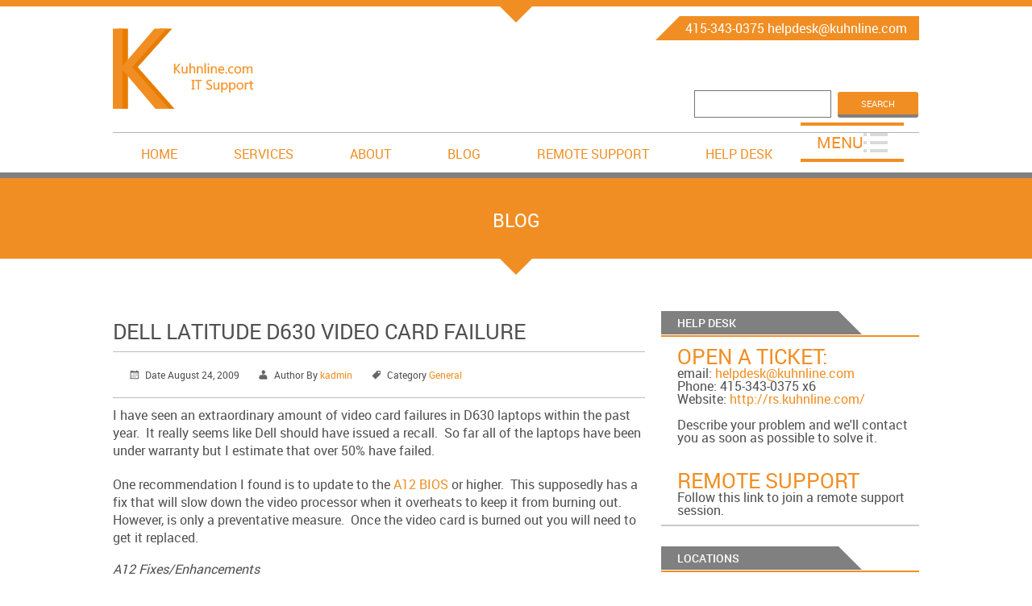

--- FILE ---
content_type: text/html; charset=UTF-8
request_url: https://www.kuhnline.com/dell-latitude-d630-video-card-failure/?replytocom=77
body_size: 25399
content:
 
<!DOCTYPE html>

<html lang="en-US">

<head>

<meta charset="UTF-8" />

<meta name="viewport" content="width=device-width; initial-scale=1.0; maximum-scale=1.0; user-scalable=0;">

<title>Dell Latitude D630 Video Card Failure | Kuhnline.com</title>

<link rel="pingback" href="https://www.kuhnline.com/xmlrpc.php">

<link rel="stylesheet" type="text/css" media="all" href="https://www.kuhnline.com/wp-content/themes/kasa/style.css" />

<meta name='robots' content='max-image-preview:large, noindex, follow' />
<!--[if lt IE 9]>
<script src="https://www.kuhnline.com/wp-content/themes/kasa/js/html5.js"></script>
<![endif]-->
<link rel='dns-prefetch' href='//s.w.org' />
<link rel="alternate" type="application/rss+xml" title="Kuhnline.com &raquo; Feed" href="https://www.kuhnline.com/feed/" />
<link rel="alternate" type="application/rss+xml" title="Kuhnline.com &raquo; Comments Feed" href="https://www.kuhnline.com/comments/feed/" />
<link rel="alternate" type="application/rss+xml" title="Kuhnline.com &raquo; Dell Latitude D630 Video Card Failure Comments Feed" href="https://www.kuhnline.com/dell-latitude-d630-video-card-failure/feed/" />
<script type="text/javascript">
window._wpemojiSettings = {"baseUrl":"https:\/\/s.w.org\/images\/core\/emoji\/13.1.0\/72x72\/","ext":".png","svgUrl":"https:\/\/s.w.org\/images\/core\/emoji\/13.1.0\/svg\/","svgExt":".svg","source":{"concatemoji":"https:\/\/www.kuhnline.com\/wp-includes\/js\/wp-emoji-release.min.js"}};
/*! This file is auto-generated */
!function(e,a,t){var n,r,o,i=a.createElement("canvas"),p=i.getContext&&i.getContext("2d");function s(e,t){var a=String.fromCharCode;p.clearRect(0,0,i.width,i.height),p.fillText(a.apply(this,e),0,0);e=i.toDataURL();return p.clearRect(0,0,i.width,i.height),p.fillText(a.apply(this,t),0,0),e===i.toDataURL()}function c(e){var t=a.createElement("script");t.src=e,t.defer=t.type="text/javascript",a.getElementsByTagName("head")[0].appendChild(t)}for(o=Array("flag","emoji"),t.supports={everything:!0,everythingExceptFlag:!0},r=0;r<o.length;r++)t.supports[o[r]]=function(e){if(!p||!p.fillText)return!1;switch(p.textBaseline="top",p.font="600 32px Arial",e){case"flag":return s([127987,65039,8205,9895,65039],[127987,65039,8203,9895,65039])?!1:!s([55356,56826,55356,56819],[55356,56826,8203,55356,56819])&&!s([55356,57332,56128,56423,56128,56418,56128,56421,56128,56430,56128,56423,56128,56447],[55356,57332,8203,56128,56423,8203,56128,56418,8203,56128,56421,8203,56128,56430,8203,56128,56423,8203,56128,56447]);case"emoji":return!s([10084,65039,8205,55357,56613],[10084,65039,8203,55357,56613])}return!1}(o[r]),t.supports.everything=t.supports.everything&&t.supports[o[r]],"flag"!==o[r]&&(t.supports.everythingExceptFlag=t.supports.everythingExceptFlag&&t.supports[o[r]]);t.supports.everythingExceptFlag=t.supports.everythingExceptFlag&&!t.supports.flag,t.DOMReady=!1,t.readyCallback=function(){t.DOMReady=!0},t.supports.everything||(n=function(){t.readyCallback()},a.addEventListener?(a.addEventListener("DOMContentLoaded",n,!1),e.addEventListener("load",n,!1)):(e.attachEvent("onload",n),a.attachEvent("onreadystatechange",function(){"complete"===a.readyState&&t.readyCallback()})),(n=t.source||{}).concatemoji?c(n.concatemoji):n.wpemoji&&n.twemoji&&(c(n.twemoji),c(n.wpemoji)))}(window,document,window._wpemojiSettings);
</script>
<style type="text/css">
img.wp-smiley,
img.emoji {
	display: inline !important;
	border: none !important;
	box-shadow: none !important;
	height: 1em !important;
	width: 1em !important;
	margin: 0 0.07em !important;
	vertical-align: -0.1em !important;
	background: none !important;
	padding: 0 !important;
}
</style>
	<link rel='stylesheet' id='jquery.bxslider-css'  href='//www.kuhnline.com/wp-content/plugins/testimonials-widget/includes/libraries/testimonials-widget/includes/libraries/bxslider-4/dist/jquery.bxslider.css' type='text/css' media='all' />
<link rel='stylesheet' id='Axl_Testimonials_Widget-css'  href='//www.kuhnline.com/wp-content/plugins/testimonials-widget/includes/libraries/testimonials-widget/assets/css/testimonials-widget.css' type='text/css' media='all' />
<link rel='stylesheet' id='Axl_Testimonials_Widget_Premium-css'  href='//www.kuhnline.com/wp-content/plugins/testimonials-widget/assets/css/testimonials-widget-premium.css' type='text/css' media='all' />
<link rel='stylesheet' id='testimonials-widget-premium-form-css'  href='//www.kuhnline.com/wp-content/plugins/testimonials-widget/assets/css/testimonials-widget-premium-form.css' type='text/css' media='all' />
<link rel='stylesheet' id='wp-block-library-css'  href='https://www.kuhnline.com/wp-includes/css/dist/block-library/style.min.css' type='text/css' media='all' />
<style id='global-styles-inline-css' type='text/css'>
body{--wp--preset--color--black: #000000;--wp--preset--color--cyan-bluish-gray: #abb8c3;--wp--preset--color--white: #ffffff;--wp--preset--color--pale-pink: #f78da7;--wp--preset--color--vivid-red: #cf2e2e;--wp--preset--color--luminous-vivid-orange: #ff6900;--wp--preset--color--luminous-vivid-amber: #fcb900;--wp--preset--color--light-green-cyan: #7bdcb5;--wp--preset--color--vivid-green-cyan: #00d084;--wp--preset--color--pale-cyan-blue: #8ed1fc;--wp--preset--color--vivid-cyan-blue: #0693e3;--wp--preset--color--vivid-purple: #9b51e0;--wp--preset--gradient--vivid-cyan-blue-to-vivid-purple: linear-gradient(135deg,rgba(6,147,227,1) 0%,rgb(155,81,224) 100%);--wp--preset--gradient--light-green-cyan-to-vivid-green-cyan: linear-gradient(135deg,rgb(122,220,180) 0%,rgb(0,208,130) 100%);--wp--preset--gradient--luminous-vivid-amber-to-luminous-vivid-orange: linear-gradient(135deg,rgba(252,185,0,1) 0%,rgba(255,105,0,1) 100%);--wp--preset--gradient--luminous-vivid-orange-to-vivid-red: linear-gradient(135deg,rgba(255,105,0,1) 0%,rgb(207,46,46) 100%);--wp--preset--gradient--very-light-gray-to-cyan-bluish-gray: linear-gradient(135deg,rgb(238,238,238) 0%,rgb(169,184,195) 100%);--wp--preset--gradient--cool-to-warm-spectrum: linear-gradient(135deg,rgb(74,234,220) 0%,rgb(151,120,209) 20%,rgb(207,42,186) 40%,rgb(238,44,130) 60%,rgb(251,105,98) 80%,rgb(254,248,76) 100%);--wp--preset--gradient--blush-light-purple: linear-gradient(135deg,rgb(255,206,236) 0%,rgb(152,150,240) 100%);--wp--preset--gradient--blush-bordeaux: linear-gradient(135deg,rgb(254,205,165) 0%,rgb(254,45,45) 50%,rgb(107,0,62) 100%);--wp--preset--gradient--luminous-dusk: linear-gradient(135deg,rgb(255,203,112) 0%,rgb(199,81,192) 50%,rgb(65,88,208) 100%);--wp--preset--gradient--pale-ocean: linear-gradient(135deg,rgb(255,245,203) 0%,rgb(182,227,212) 50%,rgb(51,167,181) 100%);--wp--preset--gradient--electric-grass: linear-gradient(135deg,rgb(202,248,128) 0%,rgb(113,206,126) 100%);--wp--preset--gradient--midnight: linear-gradient(135deg,rgb(2,3,129) 0%,rgb(40,116,252) 100%);--wp--preset--duotone--dark-grayscale: url('#wp-duotone-dark-grayscale');--wp--preset--duotone--grayscale: url('#wp-duotone-grayscale');--wp--preset--duotone--purple-yellow: url('#wp-duotone-purple-yellow');--wp--preset--duotone--blue-red: url('#wp-duotone-blue-red');--wp--preset--duotone--midnight: url('#wp-duotone-midnight');--wp--preset--duotone--magenta-yellow: url('#wp-duotone-magenta-yellow');--wp--preset--duotone--purple-green: url('#wp-duotone-purple-green');--wp--preset--duotone--blue-orange: url('#wp-duotone-blue-orange');--wp--preset--font-size--small: 13px;--wp--preset--font-size--medium: 20px;--wp--preset--font-size--large: 36px;--wp--preset--font-size--x-large: 42px;}.has-black-color{color: var(--wp--preset--color--black) !important;}.has-cyan-bluish-gray-color{color: var(--wp--preset--color--cyan-bluish-gray) !important;}.has-white-color{color: var(--wp--preset--color--white) !important;}.has-pale-pink-color{color: var(--wp--preset--color--pale-pink) !important;}.has-vivid-red-color{color: var(--wp--preset--color--vivid-red) !important;}.has-luminous-vivid-orange-color{color: var(--wp--preset--color--luminous-vivid-orange) !important;}.has-luminous-vivid-amber-color{color: var(--wp--preset--color--luminous-vivid-amber) !important;}.has-light-green-cyan-color{color: var(--wp--preset--color--light-green-cyan) !important;}.has-vivid-green-cyan-color{color: var(--wp--preset--color--vivid-green-cyan) !important;}.has-pale-cyan-blue-color{color: var(--wp--preset--color--pale-cyan-blue) !important;}.has-vivid-cyan-blue-color{color: var(--wp--preset--color--vivid-cyan-blue) !important;}.has-vivid-purple-color{color: var(--wp--preset--color--vivid-purple) !important;}.has-black-background-color{background-color: var(--wp--preset--color--black) !important;}.has-cyan-bluish-gray-background-color{background-color: var(--wp--preset--color--cyan-bluish-gray) !important;}.has-white-background-color{background-color: var(--wp--preset--color--white) !important;}.has-pale-pink-background-color{background-color: var(--wp--preset--color--pale-pink) !important;}.has-vivid-red-background-color{background-color: var(--wp--preset--color--vivid-red) !important;}.has-luminous-vivid-orange-background-color{background-color: var(--wp--preset--color--luminous-vivid-orange) !important;}.has-luminous-vivid-amber-background-color{background-color: var(--wp--preset--color--luminous-vivid-amber) !important;}.has-light-green-cyan-background-color{background-color: var(--wp--preset--color--light-green-cyan) !important;}.has-vivid-green-cyan-background-color{background-color: var(--wp--preset--color--vivid-green-cyan) !important;}.has-pale-cyan-blue-background-color{background-color: var(--wp--preset--color--pale-cyan-blue) !important;}.has-vivid-cyan-blue-background-color{background-color: var(--wp--preset--color--vivid-cyan-blue) !important;}.has-vivid-purple-background-color{background-color: var(--wp--preset--color--vivid-purple) !important;}.has-black-border-color{border-color: var(--wp--preset--color--black) !important;}.has-cyan-bluish-gray-border-color{border-color: var(--wp--preset--color--cyan-bluish-gray) !important;}.has-white-border-color{border-color: var(--wp--preset--color--white) !important;}.has-pale-pink-border-color{border-color: var(--wp--preset--color--pale-pink) !important;}.has-vivid-red-border-color{border-color: var(--wp--preset--color--vivid-red) !important;}.has-luminous-vivid-orange-border-color{border-color: var(--wp--preset--color--luminous-vivid-orange) !important;}.has-luminous-vivid-amber-border-color{border-color: var(--wp--preset--color--luminous-vivid-amber) !important;}.has-light-green-cyan-border-color{border-color: var(--wp--preset--color--light-green-cyan) !important;}.has-vivid-green-cyan-border-color{border-color: var(--wp--preset--color--vivid-green-cyan) !important;}.has-pale-cyan-blue-border-color{border-color: var(--wp--preset--color--pale-cyan-blue) !important;}.has-vivid-cyan-blue-border-color{border-color: var(--wp--preset--color--vivid-cyan-blue) !important;}.has-vivid-purple-border-color{border-color: var(--wp--preset--color--vivid-purple) !important;}.has-vivid-cyan-blue-to-vivid-purple-gradient-background{background: var(--wp--preset--gradient--vivid-cyan-blue-to-vivid-purple) !important;}.has-light-green-cyan-to-vivid-green-cyan-gradient-background{background: var(--wp--preset--gradient--light-green-cyan-to-vivid-green-cyan) !important;}.has-luminous-vivid-amber-to-luminous-vivid-orange-gradient-background{background: var(--wp--preset--gradient--luminous-vivid-amber-to-luminous-vivid-orange) !important;}.has-luminous-vivid-orange-to-vivid-red-gradient-background{background: var(--wp--preset--gradient--luminous-vivid-orange-to-vivid-red) !important;}.has-very-light-gray-to-cyan-bluish-gray-gradient-background{background: var(--wp--preset--gradient--very-light-gray-to-cyan-bluish-gray) !important;}.has-cool-to-warm-spectrum-gradient-background{background: var(--wp--preset--gradient--cool-to-warm-spectrum) !important;}.has-blush-light-purple-gradient-background{background: var(--wp--preset--gradient--blush-light-purple) !important;}.has-blush-bordeaux-gradient-background{background: var(--wp--preset--gradient--blush-bordeaux) !important;}.has-luminous-dusk-gradient-background{background: var(--wp--preset--gradient--luminous-dusk) !important;}.has-pale-ocean-gradient-background{background: var(--wp--preset--gradient--pale-ocean) !important;}.has-electric-grass-gradient-background{background: var(--wp--preset--gradient--electric-grass) !important;}.has-midnight-gradient-background{background: var(--wp--preset--gradient--midnight) !important;}.has-small-font-size{font-size: var(--wp--preset--font-size--small) !important;}.has-medium-font-size{font-size: var(--wp--preset--font-size--medium) !important;}.has-large-font-size{font-size: var(--wp--preset--font-size--large) !important;}.has-x-large-font-size{font-size: var(--wp--preset--font-size--x-large) !important;}
</style>
<script type='text/javascript' src='https://www.kuhnline.com/wp-includes/js/jquery/jquery.min.js' id='jquery-core-js'></script>
<script type='text/javascript' src='https://www.kuhnline.com/wp-includes/js/jquery/jquery-migrate.min.js' id='jquery-migrate-js'></script>
<link rel="https://api.w.org/" href="https://www.kuhnline.com/wp-json/" /><link rel="alternate" type="application/json" href="https://www.kuhnline.com/wp-json/wp/v2/posts/346" /><link rel="canonical" href="https://www.kuhnline.com/dell-latitude-d630-video-card-failure/" />
<link rel='shortlink' href='https://www.kuhnline.com/?p=346' />
<link rel="alternate" type="application/json+oembed" href="https://www.kuhnline.com/wp-json/oembed/1.0/embed?url=https%3A%2F%2Fwww.kuhnline.com%2Fdell-latitude-d630-video-card-failure%2F" />
<link rel="alternate" type="text/xml+oembed" href="https://www.kuhnline.com/wp-json/oembed/1.0/embed?url=https%3A%2F%2Fwww.kuhnline.com%2Fdell-latitude-d630-video-card-failure%2F&#038;format=xml" />
<!-- Analytics by WP Statistics v14.1 - https://wp-statistics.com/ -->
<link rel="shortcut icon" href="https://www.kuhnline.com/wp-content/uploads/2015/11/favicon.ico" type="image/x-icon" />
<link rel="apple-touch-icon-precomposed" href="https://www.kuhnline.com/wp-content/uploads/2015/11/favicon.ico" />
<style type="text/css" id="custom-background-css">
body.custom-background { background-color: #ffffff; }
</style>
	<link rel="icon" href="https://www.kuhnline.com/wp-content/uploads/2015/11/cropped-Kuhnline-Logo-2015-square-32x32.png" sizes="32x32" />
<link rel="icon" href="https://www.kuhnline.com/wp-content/uploads/2015/11/cropped-Kuhnline-Logo-2015-square-192x192.png" sizes="192x192" />
<link rel="apple-touch-icon" href="https://www.kuhnline.com/wp-content/uploads/2015/11/cropped-Kuhnline-Logo-2015-square-180x180.png" />
<meta name="msapplication-TileImage" content="https://www.kuhnline.com/wp-content/uploads/2015/11/cropped-Kuhnline-Logo-2015-square-270x270.png" />

</head>

<body class="post-template-default single single-post postid-346 single-format-standard custom-background">

	<div id="wrapper">

		<header id="header">

			<div class="container">

				<div class="gutter clearfix">

					
					   <a class="logo" href="https://www.kuhnline.com/"><img src="https://www.kuhnline.com/wp-content/uploads/2015/11/Kuhnline-Logo-2015-banner100.png" /></a>

					
					<p class="callnr"><span>415-343-0375 helpdesk@kuhnline.com</span></p>

<form align="right" role="search" method="get" id="searchform" class="searchform" action="http://www.kuhnline.com/">
				
					<label class="screen-reader-text" for="s">Search for:</label>
					<input type="text" value="" name="s" id="s">
					<input type="submit" id="searchsubmit" value="Search">
				
			</form>
					<div class="clear"></div>

					<nav class="menucontainer clearfix">
                   
                   
                    

						
						   <ul class="menutop"><li id="menu-item-991" class="menu-item menu-item-type-post_type menu-item-object-page menu-item-home menu-item-991"><a href="https://www.kuhnline.com/">Home</a></li>
<li id="menu-item-985" class="menu-item menu-item-type-post_type menu-item-object-page menu-item-has-children menu-item-985"><a href="https://www.kuhnline.com/services/">Services</a>
<ul class="sub-menu">
	<li id="menu-item-1012" class="menu-item menu-item-type-post_type menu-item-object-page menu-item-1012"><a href="https://www.kuhnline.com/services/it-support/">IT Support</a></li>
	<li id="menu-item-1108" class="menu-item menu-item-type-post_type menu-item-object-page menu-item-1108"><a href="https://www.kuhnline.com/services/cloud-services-management/">Cloud Services Management</a></li>
	<li id="menu-item-1014" class="menu-item menu-item-type-post_type menu-item-object-page menu-item-1014"><a href="https://www.kuhnline.com/services/hosting/">Hosting</a></li>
	<li id="menu-item-1011" class="menu-item menu-item-type-post_type menu-item-object-page menu-item-1011"><a href="https://www.kuhnline.com/services/networking/">Networking</a></li>
	<li id="menu-item-1009" class="menu-item menu-item-type-post_type menu-item-object-page menu-item-1009"><a href="https://www.kuhnline.com/services/vmware-virtualization/">VMware Virtualization</a></li>
	<li id="menu-item-1063" class="menu-item menu-item-type-post_type menu-item-object-page menu-item-1063"><a href="https://www.kuhnline.com/services/backup/">Backup</a></li>
	<li id="menu-item-1232" class="menu-item menu-item-type-post_type menu-item-object-page menu-item-1232"><a href="https://www.kuhnline.com/services/security-cameras/">Security Cameras</a></li>
	<li id="menu-item-1010" class="menu-item menu-item-type-post_type menu-item-object-page menu-item-1010"><a href="https://www.kuhnline.com/services/product-recommendations/">Product Recommendations</a></li>
</ul>
</li>
<li id="menu-item-988" class="menu-item menu-item-type-post_type menu-item-object-page menu-item-has-children menu-item-988"><a href="https://www.kuhnline.com/about/">About</a>
<ul class="sub-menu">
	<li id="menu-item-1023" class="menu-item menu-item-type-post_type menu-item-object-page menu-item-1023"><a href="https://www.kuhnline.com/about/testimonials/">Testimonials</a></li>
	<li id="menu-item-1090" class="menu-item menu-item-type-post_type menu-item-object-page menu-item-1090"><a href="https://www.kuhnline.com/about/service-area/">Service Area</a></li>
	<li id="menu-item-1045" class="menu-item menu-item-type-post_type menu-item-object-page menu-item-1045"><a href="https://www.kuhnline.com/about/pronunciation/">Pronunciation</a></li>
	<li id="menu-item-1046" class="menu-item menu-item-type-post_type menu-item-object-page menu-item-1046"><a href="https://www.kuhnline.com/about/disclaimers/">Disclaimers</a></li>
</ul>
</li>
<li id="menu-item-982" class="menu-item menu-item-type-post_type menu-item-object-page current_page_parent menu-item-982"><a href="https://www.kuhnline.com/blog/">Blog</a></li>
<li id="menu-item-997" class="menu-item menu-item-type-post_type menu-item-object-page menu-item-997"><a href="https://www.kuhnline.com/remotesupport/">Remote Support</a></li>
<li id="menu-item-1069" class="menu-item menu-item-type-post_type menu-item-object-page menu-item-1069"><a href="https://www.kuhnline.com/services/help-desk/">Help Desk</a></li>
</ul>

						
						

						<a class="menuicon" href="#" >Menu</a>

						
						   <ul class="menutopmob"><li class="menu-item menu-item-type-post_type menu-item-object-page menu-item-home menu-item-991"><a href="https://www.kuhnline.com/">Home</a></li>
<li class="menu-item menu-item-type-post_type menu-item-object-page menu-item-has-children menu-item-985"><a href="https://www.kuhnline.com/services/">Services</a>
<ul class="sub-menu">
	<li class="menu-item menu-item-type-post_type menu-item-object-page menu-item-1012"><a href="https://www.kuhnline.com/services/it-support/">IT Support</a></li>
	<li class="menu-item menu-item-type-post_type menu-item-object-page menu-item-1108"><a href="https://www.kuhnline.com/services/cloud-services-management/">Cloud Services Management</a></li>
	<li class="menu-item menu-item-type-post_type menu-item-object-page menu-item-1014"><a href="https://www.kuhnline.com/services/hosting/">Hosting</a></li>
	<li class="menu-item menu-item-type-post_type menu-item-object-page menu-item-1011"><a href="https://www.kuhnline.com/services/networking/">Networking</a></li>
	<li class="menu-item menu-item-type-post_type menu-item-object-page menu-item-1009"><a href="https://www.kuhnline.com/services/vmware-virtualization/">VMware Virtualization</a></li>
	<li class="menu-item menu-item-type-post_type menu-item-object-page menu-item-1063"><a href="https://www.kuhnline.com/services/backup/">Backup</a></li>
	<li class="menu-item menu-item-type-post_type menu-item-object-page menu-item-1232"><a href="https://www.kuhnline.com/services/security-cameras/">Security Cameras</a></li>
	<li class="menu-item menu-item-type-post_type menu-item-object-page menu-item-1010"><a href="https://www.kuhnline.com/services/product-recommendations/">Product Recommendations</a></li>
</ul>
</li>
<li class="menu-item menu-item-type-post_type menu-item-object-page menu-item-has-children menu-item-988"><a href="https://www.kuhnline.com/about/">About</a>
<ul class="sub-menu">
	<li class="menu-item menu-item-type-post_type menu-item-object-page menu-item-1023"><a href="https://www.kuhnline.com/about/testimonials/">Testimonials</a></li>
	<li class="menu-item menu-item-type-post_type menu-item-object-page menu-item-1090"><a href="https://www.kuhnline.com/about/service-area/">Service Area</a></li>
	<li class="menu-item menu-item-type-post_type menu-item-object-page menu-item-1045"><a href="https://www.kuhnline.com/about/pronunciation/">Pronunciation</a></li>
	<li class="menu-item menu-item-type-post_type menu-item-object-page menu-item-1046"><a href="https://www.kuhnline.com/about/disclaimers/">Disclaimers</a></li>
</ul>
</li>
<li class="menu-item menu-item-type-post_type menu-item-object-page current_page_parent menu-item-982"><a href="https://www.kuhnline.com/blog/">Blog</a></li>
<li class="menu-item menu-item-type-post_type menu-item-object-page menu-item-997"><a href="https://www.kuhnline.com/remotesupport/">Remote Support</a></li>
<li class="menu-item menu-item-type-post_type menu-item-object-page menu-item-1069"><a href="https://www.kuhnline.com/services/help-desk/">Help Desk</a></li>
</ul>
						
					</nav>

				</div>

			</div>

		</header>  		<div class="page_title">
			<div class="container">
				<div class="gutter">
					<p>Blog</p>
				</div>
			</div>
		</div>
		<div id="content">
			<div class="container">
				<div class="sidebar_right clearfix">
					<section class="pagesection">
						<div class="gutter">
							<article class="singlepost">
								<h2>Dell Latitude D630 Video Card Failure</h2>
								<p class="meta">
									<span class="label_date">Date August 24, 2009</span> 
									<span class="label_auth">Author By <a href="https://www.kuhnline.com/author/kadmin/" rel="author">kadmin</a></span> 
									<span class="label_category">Category <a href="https://www.kuhnline.com/category/general/" rel="category tag">General</a></span>
								</p>
																<p>I have seen an extraordinary amount of video card failures in D630 laptops within the past year.  It really seems like Dell should have issued a recall.  So far all of the laptops have been under warranty but I estimate that over 50% have failed.</p>
<p>One recommendation I found is to update to the <a href="http://support.dell.com/support/downloads/download.aspx?c=us&amp;l=en&amp;s=gen&amp;releaseid=R190175&amp;SystemID=LATITUDE%20D630&amp;servicetag=&amp;os=WW1&amp;osl=en&amp;deviceid=13457&amp;devlib=0&amp;typecnt=0&amp;vercnt=15&amp;catid=-1&amp;impid=-1&amp;formatcnt=1&amp;libid=1&amp;fileid=261129" target="_blank">A12 BIOS </a>or higher.  This supposedly has a fix that will slow down the video processor when it overheats to keep it from burning out.  However, is only a preventative measure.  Once the video card is burned out you will need to get it replaced.</p>
<div id="div4" style="BORDER-BOTTOM-STYLE: none; BORDER-RIGHT-STYLE: none; DISPLAY: block; BORDER-TOP-STYLE: none; BORDER-LEFT-STYLE: none"><em>A12 Fixes/Enhancements<br />
&#8212;&#8212;&#8212;&#8212;&#8212;&#8212;<br />
1. Updated Intel Video BIOS.<br />
2. Updated Nvidia Video BIOS.<br />
3. Enhancement for thermal control.</em></div>
<p>The success rate of this new BIOS is unknown to me since it usually only gets applied to a laptop that just had the video card replaced.</p>
<p>If you have a D630 you should update your BIOS.  The current verion as of today is <a href="http://support.dell.com/support/downloads/download.aspx?c=us&amp;l=en&amp;s=gen&amp;releaseid=R227921&amp;SystemID=LATITUDE%20D630&amp;servicetag=&amp;os=WW1&amp;osl=en&amp;deviceid=13457&amp;devlib=0&amp;typecnt=0&amp;vercnt=15&amp;catid=-1&amp;impid=-1&amp;formatcnt=1&amp;libid=1&amp;fileid=327112" target="_blank">A16</a>.</p>
<div id="attachment_358" style="width: 310px" class="wp-caption alignnone"><a href="https://www.kuhnline.com/wp/wp-content/uploads/2009/08/dell-video-problem.jpg"><img aria-describedby="caption-attachment-358" class="size-medium wp-image-358" title="Latitude D630 with burned out video card" src="https://www.kuhnline.com/wp/wp-content/uploads/2009/08/dell-video-problem-300x225.jpg" alt="dell video problem" width="300" height="225" /></a><p id="caption-attachment-358" class="wp-caption-text">Latitude D630 with burned out video card</p></div>
<p> </p>
<h2><a href="http://en.community.dell.com/dell-blogs/Direct2Dell/b/direct2dell/archive/2010/09/30/nvidia-gpu-update-nvidia-class-action-lawsuit-and-limited-warranty-enhancement.aspx" target="_blank">Update 9/30/2010 &#8211; Class Action Suit Filed</a></h2>
<h3>Excerpt:</h3>
<p>Some of you may have read the recent news regarding the NVIDIA class action settlement in sites like <a href="http://news.cnet.com/8301-13924_3-20018186-64.html">CNET</a>, <a href="http://www.electronista.com/articles/10/09/29/suit.covers.15..and.17.inch.models.from.07.08/">Electronista</a> and <a href="http://www.electronista.com/articles/10/09/29/suit.covers.15..and.17.inch.models.from.07.08/">Ubergizmo</a>. This class action lawsuit covers systems purchased in the United States only. More information regarding the settlement can be obtained at <a href="http://www.nvidiasettlement.com">www.nvidiasettlement.com</a>. The complete list of affected systems from Dell and other manufacturers can be found <a href="http://www.nvidiasettlement.com/affectedmodels.html">here on the NVIDIA settlement site</a>. Other information like <a href="http://www.nvidiasettlement.com/courtdocuments.html">Court Documents</a> and <a href="http://www.nvidiasettlement.com/dates.html">Important Dates and Deadlines</a> can be found there as well.</p>
								<p class="meta_tags"></p>
								<p></p>
								<div class="comments">
				<h3>46 thoughts on &ldquo;<span>Dell Latitude D630 Video Card Failure</span>&rdquo;</h3>
		<ul class="commentlist">
		    		<li class="comment even thread-even depth-1" id="comment-39">
				<div id="div-comment-39" class="comment-body">
				<div class="comment-author vcard">
			<img alt='' src='https://secure.gravatar.com/avatar/f6f41be92e912bbbf7d05ab476144f68?s=32&#038;d=mm&#038;r=g' srcset='https://secure.gravatar.com/avatar/f6f41be92e912bbbf7d05ab476144f68?s=64&#038;d=mm&#038;r=g 2x' class='avatar avatar-32 photo' height='32' width='32' loading='lazy'/>			<cite class="fn">Jason</cite> <span class="says">says:</span>		</div>
		
		<div class="comment-meta commentmetadata">
			<a href="https://www.kuhnline.com/dell-latitude-d630-video-card-failure/#comment-39">October 29, 2009 at 8:39 am</a>		</div>

		<p>I bought 5 of these laptops about a year and half ago.  Had two of the units fail with the exact same problem this week!  I am now just waiting to see when the other 3 decide to go.  I have noticed the excessive heat that these units generate.  Everytime the card fails when I touch teh bottom of the laptop it is too hot to touch.  Especially when they are docked!  I have no rigged up portable fans next to them when they are docked to help control the temp.  These units are under warranty but both of my users in our management group are down until I get a backup system for them.</p>
<p>Come on Dell!?!?!</p>

		<div class="reply"><a rel='nofollow' class='comment-reply-link' href='https://www.kuhnline.com/dell-latitude-d630-video-card-failure/?replytocom=39#respond' data-commentid="39" data-postid="346" data-belowelement="div-comment-39" data-respondelement="respond" data-replyto="Reply to Jason" aria-label='Reply to Jason'>Reply</a></div>
				</div>
				</li><!-- #comment-## -->
		<li class="comment odd alt thread-odd thread-alt depth-1" id="comment-40">
				<div id="div-comment-40" class="comment-body">
				<div class="comment-author vcard">
			<img alt='' src='https://secure.gravatar.com/avatar/f399e8bf6dbcbca3974e1de67c2d8a8d?s=32&#038;d=mm&#038;r=g' srcset='https://secure.gravatar.com/avatar/f399e8bf6dbcbca3974e1de67c2d8a8d?s=64&#038;d=mm&#038;r=g 2x' class='avatar avatar-32 photo' height='32' width='32' loading='lazy'/>			<cite class="fn">Soumyadeep</cite> <span class="says">says:</span>		</div>
		
		<div class="comment-meta commentmetadata">
			<a href="https://www.kuhnline.com/dell-latitude-d630-video-card-failure/#comment-40">November 21, 2009 at 3:34 am</a>		</div>

		<p>Hi,<br />
I have the same problem as shown in the SS but my screen is screen is divided into 6 screens. Plus I cant see anything at all on the screen. So not sure how I will update the BIOS. Updating BIOS is a precaution, not a cure. I need a cure.<br />
Calling all hardware experts. Can i change the Video card on my Dell D630?<br />
I currently have nVidia 135M.</p>

		<div class="reply"><a rel='nofollow' class='comment-reply-link' href='https://www.kuhnline.com/dell-latitude-d630-video-card-failure/?replytocom=40#respond' data-commentid="40" data-postid="346" data-belowelement="div-comment-40" data-respondelement="respond" data-replyto="Reply to Soumyadeep" aria-label='Reply to Soumyadeep'>Reply</a></div>
				</div>
				</li><!-- #comment-## -->
		<li class="comment even thread-even depth-1" id="comment-41">
				<div id="div-comment-41" class="comment-body">
				<div class="comment-author vcard">
			<img alt='' src='https://secure.gravatar.com/avatar/ca9e35bfdf6eeb22355a4ecd19bae586?s=32&#038;d=mm&#038;r=g' srcset='https://secure.gravatar.com/avatar/ca9e35bfdf6eeb22355a4ecd19bae586?s=64&#038;d=mm&#038;r=g 2x' class='avatar avatar-32 photo' height='32' width='32' loading='lazy'/>			<cite class="fn">Thomas Goodrich</cite> <span class="says">says:</span>		</div>
		
		<div class="comment-meta commentmetadata">
			<a href="https://www.kuhnline.com/dell-latitude-d630-video-card-failure/#comment-41">December 14, 2009 at 4:02 pm</a>		</div>

		<p>We are seeing lots of D630 failures in the corporate environment with all having nVidia 135M GPU&#8217;s! It&#8217;s pretty sad to be having these issues on reasonbly new and expensive machines and it&#8217;s been costly to us regardless of the tech fixes. At this point we will be requesting MB&#8217;s with Intel GPU&#8217;s. Another troubling issue is the inconsistency of Dell training standards for field technicians. Most will know what they are doing, but for others, it may be their first MB replacement and they&#8217;ll miss the reconnect of your WLAN card after the procedure. I agree that Dell should have publicly recalled all of these machines regardless of ownership, location or warranty status because it is likely all units will fail in time costing owners lots of money. BIOS A12 and later increasing fan speed is not a satisfactory resolution to the problem; perhaps suing nVidia and Dell would be!</p>

		<div class="reply"><a rel='nofollow' class='comment-reply-link' href='https://www.kuhnline.com/dell-latitude-d630-video-card-failure/?replytocom=41#respond' data-commentid="41" data-postid="346" data-belowelement="div-comment-41" data-respondelement="respond" data-replyto="Reply to Thomas Goodrich" aria-label='Reply to Thomas Goodrich'>Reply</a></div>
				</div>
				</li><!-- #comment-## -->
		<li class="comment odd alt thread-odd thread-alt depth-1" id="comment-42">
				<div id="div-comment-42" class="comment-body">
				<div class="comment-author vcard">
			<img alt='' src='https://secure.gravatar.com/avatar/7458dc6c9ff02ce4b25f8b30832c5a10?s=32&#038;d=mm&#038;r=g' srcset='https://secure.gravatar.com/avatar/7458dc6c9ff02ce4b25f8b30832c5a10?s=64&#038;d=mm&#038;r=g 2x' class='avatar avatar-32 photo' height='32' width='32' loading='lazy'/>			<cite class="fn">Ed Demeire</cite> <span class="says">says:</span>		</div>
		
		<div class="comment-meta commentmetadata">
			<a href="https://www.kuhnline.com/dell-latitude-d630-video-card-failure/#comment-42">January 1, 2010 at 8:38 pm</a>		</div>

		<p>Had the same problem with the Nvidia 135M which was replaced under warranty by Dell.  While replacing the Graphic Card, the new Bios runs the fan much faster (and noisier) &#8211; resulting in battery life of around 30 minutes for a machine which is 16 months old.  I am now wondering whether to replace the battery (hoping the new one will not fail as reapidly due to excessive heat)  or to dump the maching alltogether ?</p>

		<div class="reply"><a rel='nofollow' class='comment-reply-link' href='https://www.kuhnline.com/dell-latitude-d630-video-card-failure/?replytocom=42#respond' data-commentid="42" data-postid="346" data-belowelement="div-comment-42" data-respondelement="respond" data-replyto="Reply to Ed Demeire" aria-label='Reply to Ed Demeire'>Reply</a></div>
				</div>
				</li><!-- #comment-## -->
		<li class="comment even thread-even depth-1" id="comment-43">
				<div id="div-comment-43" class="comment-body">
				<div class="comment-author vcard">
			<img alt='' src='https://secure.gravatar.com/avatar/568353e9b763637c83b161bf103d4275?s=32&#038;d=mm&#038;r=g' srcset='https://secure.gravatar.com/avatar/568353e9b763637c83b161bf103d4275?s=64&#038;d=mm&#038;r=g 2x' class='avatar avatar-32 photo' height='32' width='32' loading='lazy'/>			<cite class="fn">Jam</cite> <span class="says">says:</span>		</div>
		
		<div class="comment-meta commentmetadata">
			<a href="https://www.kuhnline.com/dell-latitude-d630-video-card-failure/#comment-43">March 4, 2010 at 6:31 pm</a>		</div>

		<p>I bought the item from ebay, got the same hit. Called Dell support, confirmed it is video card failure and the MB need replaced. However Dell refuse to do warranty though it still had 200 days left. Saying I have to do ownership transfer before request the warranty repairing and that transfer is not achivable. So I have to shipback the item to the seller.</p>
<p>What Dell is doing!!! Who can be ignore this and let the defect product (Disease) flow onto ebay?</p>
<p>Save us.</p>

		<div class="reply"><a rel='nofollow' class='comment-reply-link' href='https://www.kuhnline.com/dell-latitude-d630-video-card-failure/?replytocom=43#respond' data-commentid="43" data-postid="346" data-belowelement="div-comment-43" data-respondelement="respond" data-replyto="Reply to Jam" aria-label='Reply to Jam'>Reply</a></div>
				</div>
				</li><!-- #comment-## -->
		<li class="comment odd alt thread-odd thread-alt depth-1" id="comment-44">
				<div id="div-comment-44" class="comment-body">
				<div class="comment-author vcard">
			<img alt='' src='https://secure.gravatar.com/avatar/8d22163901c694c5f00c7dfd67a0ea07?s=32&#038;d=mm&#038;r=g' srcset='https://secure.gravatar.com/avatar/8d22163901c694c5f00c7dfd67a0ea07?s=64&#038;d=mm&#038;r=g 2x' class='avatar avatar-32 photo' height='32' width='32' loading='lazy'/>			<cite class="fn">Rajesh</cite> <span class="says">says:</span>		</div>
		
		<div class="comment-meta commentmetadata">
			<a href="https://www.kuhnline.com/dell-latitude-d630-video-card-failure/#comment-44">March 28, 2010 at 11:48 pm</a>		</div>

		<p>Hi,<br />
I have the same problem &#8211; with a split screen. These are corporate PCs given to us by the company to support clients. Now this is my second laptop with the same issue.</p>
<p>Dell .. u need to do something about this.</p>

		<div class="reply"><a rel='nofollow' class='comment-reply-link' href='https://www.kuhnline.com/dell-latitude-d630-video-card-failure/?replytocom=44#respond' data-commentid="44" data-postid="346" data-belowelement="div-comment-44" data-respondelement="respond" data-replyto="Reply to Rajesh" aria-label='Reply to Rajesh'>Reply</a></div>
				</div>
				</li><!-- #comment-## -->
		<li class="comment even thread-even depth-1" id="comment-45">
				<div id="div-comment-45" class="comment-body">
				<div class="comment-author vcard">
			<img alt='' src='https://secure.gravatar.com/avatar/f4574f32ca29fb1b11f49365b9f97274?s=32&#038;d=mm&#038;r=g' srcset='https://secure.gravatar.com/avatar/f4574f32ca29fb1b11f49365b9f97274?s=64&#038;d=mm&#038;r=g 2x' class='avatar avatar-32 photo' height='32' width='32' loading='lazy'/>			<cite class="fn">Ria Raider</cite> <span class="says">says:</span>		</div>
		
		<div class="comment-meta commentmetadata">
			<a href="https://www.kuhnline.com/dell-latitude-d630-video-card-failure/#comment-45">April 8, 2010 at 3:55 am</a>		</div>

		<p>I got mine at a auction. It has failed 3 times now. Dell refuse to help due to ownership transfer. I have no way to contact the previous owner even if I knew who they were.<br />
Dell are off my list of suppliers now.<br />
The other company I work for has already stopped buying anything Dell.</p>

		<div class="reply"><a rel='nofollow' class='comment-reply-link' href='https://www.kuhnline.com/dell-latitude-d630-video-card-failure/?replytocom=45#respond' data-commentid="45" data-postid="346" data-belowelement="div-comment-45" data-respondelement="respond" data-replyto="Reply to Ria Raider" aria-label='Reply to Ria Raider'>Reply</a></div>
				</div>
				</li><!-- #comment-## -->
		<li class="comment odd alt thread-odd thread-alt depth-1" id="comment-46">
				<div id="div-comment-46" class="comment-body">
				<div class="comment-author vcard">
			<img alt='' src='https://secure.gravatar.com/avatar/d512221a1a9571ff1559ba5afad831c1?s=32&#038;d=mm&#038;r=g' srcset='https://secure.gravatar.com/avatar/d512221a1a9571ff1559ba5afad831c1?s=64&#038;d=mm&#038;r=g 2x' class='avatar avatar-32 photo' height='32' width='32' loading='lazy'/>			<cite class="fn">Justin</cite> <span class="says">says:</span>		</div>
		
		<div class="comment-meta commentmetadata">
			<a href="https://www.kuhnline.com/dell-latitude-d630-video-card-failure/#comment-46">April 22, 2010 at 5:22 am</a>		</div>

		<p>I FIXED THE VIDEO PROBLEM!!!!&#8230;&#8230;briefly :/</p>
<p>I was watching a hulu video the other night, and as soon as I clicked full screen, the LCD went out.  When I rebooted, I had the dreaded double screen fuzzy image same as pictured above.  I tried two methods, but now im even more confused as to whats going on.</p>
<p>1. First I tried connecting an external LCD into the VGA port, and switched the image to external after it booted into Windows. Low and behold, perfect picture.  So I switched back to LCD, and double fuzz.</p>
<p>2. Next, I tried grabbing my tools and dismantling everything except the chassis and mobo.  I removed the HD, DVD, both memory modules, WLAN card, keyboard, AND unplugged the LCD cluster cable from its slot. OH, I also disconnected the CMOS and waited about 15 minutes.  When I put her all back together, I hit the power button and&#8230;.picture was perfect! It ran a self-test due to CMOS being disconnected, and the VGA portion of the test PASSED.  After the self-test, it booted perfectly into the Vista logon screen.  As soon as I swiped my print to logon, the screen went black again, and windows crashed.  When I rebooted, double fuzz&#8230;sigh.</p>
<p>I did notice that after the screen went out the first time, the driver for the video card was gone, so I reinstalled it before trying the external LCD. And after it went out again, the same thing happened&#8230;.driver missing.  Im thinking the video card is damaged and can no longer be recognized by windows&#8230;..fantastic.</p>
<p>Does anyone know if the chip can be replaced, or should I just buy a new mobo?</p>

		<div class="reply"><a rel='nofollow' class='comment-reply-link' href='https://www.kuhnline.com/dell-latitude-d630-video-card-failure/?replytocom=46#respond' data-commentid="46" data-postid="346" data-belowelement="div-comment-46" data-respondelement="respond" data-replyto="Reply to Justin" aria-label='Reply to Justin'>Reply</a></div>
				</div>
				</li><!-- #comment-## -->
		<li class="comment even thread-even depth-1" id="comment-47">
				<div id="div-comment-47" class="comment-body">
				<div class="comment-author vcard">
			<img alt='' src='https://secure.gravatar.com/avatar/bc2751f1a7ed1404e154771ebe4c9873?s=32&#038;d=mm&#038;r=g' srcset='https://secure.gravatar.com/avatar/bc2751f1a7ed1404e154771ebe4c9873?s=64&#038;d=mm&#038;r=g 2x' class='avatar avatar-32 photo' height='32' width='32' loading='lazy'/>			<cite class="fn">Kevin</cite> <span class="says">says:</span>		</div>
		
		<div class="comment-meta commentmetadata">
			<a href="https://www.kuhnline.com/dell-latitude-d630-video-card-failure/#comment-47">May 1, 2010 at 8:43 am</a>		</div>

		<p>D630 Nvidia Quadro NVS 135M FIX!</p>
<p>The issue is poor cooling design as well as a flaw with the soldiering joints on the Nvidia cpu.  Over time and too many heat cycles, the soldiering joints which are lots of little balls of solder that hold the gpu down get brittle and crack, making for a bad connection resulting in the display issues we&#8217;re seeing in this thread.  Nvidia finally owed up to the issue and paid out $200 million towards warranty repairs back in 2008.  Google &#8220;nvidia 200 million&#8221; (without the quotes) and have a look at the results that come up after the first result.</p>
<p>Google &#8220;baking video card&#8221; and you will see a ton of articles on people throwing desktop video cards into the oven and baking them at 385 degrees for 8 minutes to &#8216;reflow&#8217; the brittle solder balls within the gpu to resolve the issue.  The other option is to replace the motherboard (sadly the NVS 135m is integrated into the motherboard) and there are tons on Ebay for about $120 with free shipping.</p>
<p>Anyhow, I just successfully reflowed the soldier joints on the Nvidia onboard video on a D630 using the above procedure.  I removed the motherboard, suspended it on a baking pan using balls of aluminium foil and baked it at 390 degrees for 10 minutes.  I&#8217;ve also done the same thing on an HP DV6000 notebook with onboard nvidia graphics exhibiting the same issues.</p>
<p>Disassembly of the entire laptop is obviously not for the faint of heart, but Dell has some instructions on their website which aren&#8217;t the greatest, but did the trick.</p>
<p><a href="http://support.dell.com/support/edocs/systems/latd630/en/sm_en/index.htm" rel="nofollow ugc">http://support.dell.com/support/edocs/systems/latd630/en/sm_en/index.htm</a></p>

		<div class="reply"><a rel='nofollow' class='comment-reply-link' href='https://www.kuhnline.com/dell-latitude-d630-video-card-failure/?replytocom=47#respond' data-commentid="47" data-postid="346" data-belowelement="div-comment-47" data-respondelement="respond" data-replyto="Reply to Kevin" aria-label='Reply to Kevin'>Reply</a></div>
				</div>
				</li><!-- #comment-## -->
		<li class="comment odd alt thread-odd thread-alt depth-1" id="comment-48">
				<div id="div-comment-48" class="comment-body">
				<div class="comment-author vcard">
			<img alt='' src='https://secure.gravatar.com/avatar/7e1344a94034242fe27d2a42c974933a?s=32&#038;d=mm&#038;r=g' srcset='https://secure.gravatar.com/avatar/7e1344a94034242fe27d2a42c974933a?s=64&#038;d=mm&#038;r=g 2x' class='avatar avatar-32 photo' height='32' width='32' loading='lazy'/>			<cite class="fn">TW</cite> <span class="says">says:</span>		</div>
		
		<div class="comment-meta commentmetadata">
			<a href="https://www.kuhnline.com/dell-latitude-d630-video-card-failure/#comment-48">July 12, 2010 at 6:46 am</a>		</div>

		<p>The video went on my Daughter&#8217;s Dell Latitude D630 about 7 months after we purchased it &#8211; same symptoms, dual fuzzy screen, sometimes no video, could not read.  The unit was under a 3 year warrantly and Dell replaced the mother board &#8211; twice.  Each time they replaced the internals the video died after about 3 months.    After the third time they shipped a whole new laptop.  That lasted about 7 months before the video died.  We switched to HP.  I still have the defective unit if they do issue a recall.  Judging from the other posts this seems to be a known problem.  When I was dealing with Dell support they were very quick to respond but they kept telling me we were the only ones with this problem.</p>

		<div class="reply"><a rel='nofollow' class='comment-reply-link' href='https://www.kuhnline.com/dell-latitude-d630-video-card-failure/?replytocom=48#respond' data-commentid="48" data-postid="346" data-belowelement="div-comment-48" data-respondelement="respond" data-replyto="Reply to TW" aria-label='Reply to TW'>Reply</a></div>
				</div>
				</li><!-- #comment-## -->
		<li class="comment even thread-even depth-1" id="comment-49">
				<div id="div-comment-49" class="comment-body">
				<div class="comment-author vcard">
			<img alt='' src='https://secure.gravatar.com/avatar/a9480793533b85334b1d584a59c1c848?s=32&#038;d=mm&#038;r=g' srcset='https://secure.gravatar.com/avatar/a9480793533b85334b1d584a59c1c848?s=64&#038;d=mm&#038;r=g 2x' class='avatar avatar-32 photo' height='32' width='32' loading='lazy'/>			<cite class="fn">Cort</cite> <span class="says">says:</span>		</div>
		
		<div class="comment-meta commentmetadata">
			<a href="https://www.kuhnline.com/dell-latitude-d630-video-card-failure/#comment-49">August 22, 2010 at 12:11 am</a>		</div>

		<p>My Latitude D830 motherboard went out nine months ago and is out again. That&#8217;s a month in the shop in one year. I assume it will happen again.This is a known problem with the NVidia chip &#8211; its been going on for years now and I can&#8217;t believe they can&#8217;t do better than pass out another failing motherboard. I bought this laptop for one reason &#8211; reliability.  I can&#8217;t imagine Dell will have me as a customer again.</p>

		<div class="reply"><a rel='nofollow' class='comment-reply-link' href='https://www.kuhnline.com/dell-latitude-d630-video-card-failure/?replytocom=49#respond' data-commentid="49" data-postid="346" data-belowelement="div-comment-49" data-respondelement="respond" data-replyto="Reply to Cort" aria-label='Reply to Cort'>Reply</a></div>
				</div>
				</li><!-- #comment-## -->
		<li class="comment odd alt thread-odd thread-alt depth-1" id="comment-50">
				<div id="div-comment-50" class="comment-body">
				<div class="comment-author vcard">
			<img alt='' src='https://secure.gravatar.com/avatar/eabe7e8f338863a49578fef22cba0cb0?s=32&#038;d=mm&#038;r=g' srcset='https://secure.gravatar.com/avatar/eabe7e8f338863a49578fef22cba0cb0?s=64&#038;d=mm&#038;r=g 2x' class='avatar avatar-32 photo' height='32' width='32' loading='lazy'/>			<cite class="fn"><a href='http://www.kuhnline.com/wp/?p=346' rel='external nofollow ugc' class='url'>Mike</a></cite> <span class="says">says:</span>		</div>
		
		<div class="comment-meta commentmetadata">
			<a href="https://www.kuhnline.com/dell-latitude-d630-video-card-failure/#comment-50">September 29, 2010 at 12:54 pm</a>		</div>

		<p>Just my luck, I thought whoooo good I was out bid on this dell on Ebay&#8230; and I was wrong. D630. I had changed my mind&#8230; something about it. so I had to buy it. Dang. I am glad I saw this post. I will turn around now and sell it before it goes bad.. sheesh.<br />
Sorry to here all this.</p>

		<div class="reply"><a rel='nofollow' class='comment-reply-link' href='https://www.kuhnline.com/dell-latitude-d630-video-card-failure/?replytocom=50#respond' data-commentid="50" data-postid="346" data-belowelement="div-comment-50" data-respondelement="respond" data-replyto="Reply to Mike" aria-label='Reply to Mike'>Reply</a></div>
				</div>
				</li><!-- #comment-## -->
		<li class="comment even thread-even depth-1" id="comment-51">
				<div id="div-comment-51" class="comment-body">
				<div class="comment-author vcard">
			<img alt='' src='https://secure.gravatar.com/avatar/8922ad9a815a682c2563f337e088c719?s=32&#038;d=mm&#038;r=g' srcset='https://secure.gravatar.com/avatar/8922ad9a815a682c2563f337e088c719?s=64&#038;d=mm&#038;r=g 2x' class='avatar avatar-32 photo' height='32' width='32' loading='lazy'/>			<cite class="fn">GSR</cite> <span class="says">says:</span>		</div>
		
		<div class="comment-meta commentmetadata">
			<a href="https://www.kuhnline.com/dell-latitude-d630-video-card-failure/#comment-51">October 20, 2010 at 8:38 pm</a>		</div>

		<p>I have the same problem fifth time now&#8230;.<br />
Its a shame that a company like dell would make such unreliable machines..<br />
Last four times the mother board was replaced..<br />
Lets see what they do this time</p>

		<div class="reply"><a rel='nofollow' class='comment-reply-link' href='https://www.kuhnline.com/dell-latitude-d630-video-card-failure/?replytocom=51#respond' data-commentid="51" data-postid="346" data-belowelement="div-comment-51" data-respondelement="respond" data-replyto="Reply to GSR" aria-label='Reply to GSR'>Reply</a></div>
				</div>
				</li><!-- #comment-## -->
		<li class="comment odd alt thread-odd thread-alt depth-1" id="comment-52">
				<div id="div-comment-52" class="comment-body">
				<div class="comment-author vcard">
			<img alt='' src='https://secure.gravatar.com/avatar/02b989d842ff0564af3d70bc26af3582?s=32&#038;d=mm&#038;r=g' srcset='https://secure.gravatar.com/avatar/02b989d842ff0564af3d70bc26af3582?s=64&#038;d=mm&#038;r=g 2x' class='avatar avatar-32 photo' height='32' width='32' loading='lazy'/>			<cite class="fn">CDinVB</cite> <span class="says">says:</span>		</div>
		
		<div class="comment-meta commentmetadata">
			<a href="https://www.kuhnline.com/dell-latitude-d630-video-card-failure/#comment-52">December 15, 2010 at 8:36 am</a>		</div>

		<p>Well, I really can&#8217;t believe it, but I tried the baking the motherboard trick and it worked. I took me over an hour to disassemble the laptop, but it was worth it, lets see if it lasts. After removing the board I baked it at 395 degrees for 10 minutes and then let it totally cool down for two hours before touching it then reinstalled it this morning and I have a perfect display.  I also downloaded and installed BIOS A16 which seems is supposed to help with the overheating problem.</p>

		<div class="reply"><a rel='nofollow' class='comment-reply-link' href='https://www.kuhnline.com/dell-latitude-d630-video-card-failure/?replytocom=52#respond' data-commentid="52" data-postid="346" data-belowelement="div-comment-52" data-respondelement="respond" data-replyto="Reply to CDinVB" aria-label='Reply to CDinVB'>Reply</a></div>
				</div>
				</li><!-- #comment-## -->
		<li class="comment even thread-even depth-1" id="comment-53">
				<div id="div-comment-53" class="comment-body">
				<div class="comment-author vcard">
			<img alt='' src='https://secure.gravatar.com/avatar/f3e1d6b0a53a8e10a559ec13ba4c466a?s=32&#038;d=mm&#038;r=g' srcset='https://secure.gravatar.com/avatar/f3e1d6b0a53a8e10a559ec13ba4c466a?s=64&#038;d=mm&#038;r=g 2x' class='avatar avatar-32 photo' height='32' width='32' loading='lazy'/>			<cite class="fn">charaf</cite> <span class="says">says:</span>		</div>
		
		<div class="comment-meta commentmetadata">
			<a href="https://www.kuhnline.com/dell-latitude-d630-video-card-failure/#comment-53">February 12, 2011 at 10:45 am</a>		</div>

		<p>dear all<br />
please i have a same problem with dell latitude d630 graphic card failler</p>
<p>now im trying to change motherboard with another one but i want to know the good motherborad need to add in my laptop</p>

		<div class="reply"><a rel='nofollow' class='comment-reply-link' href='https://www.kuhnline.com/dell-latitude-d630-video-card-failure/?replytocom=53#respond' data-commentid="53" data-postid="346" data-belowelement="div-comment-53" data-respondelement="respond" data-replyto="Reply to charaf" aria-label='Reply to charaf'>Reply</a></div>
				</div>
				</li><!-- #comment-## -->
		<li class="comment odd alt thread-odd thread-alt depth-1" id="comment-54">
				<div id="div-comment-54" class="comment-body">
				<div class="comment-author vcard">
			<img alt='' src='https://secure.gravatar.com/avatar/88cf5942d8fa5c0a6ec12521bffe139f?s=32&#038;d=mm&#038;r=g' srcset='https://secure.gravatar.com/avatar/88cf5942d8fa5c0a6ec12521bffe139f?s=64&#038;d=mm&#038;r=g 2x' class='avatar avatar-32 photo' height='32' width='32' loading='lazy'/>			<cite class="fn">Big Fish</cite> <span class="says">says:</span>		</div>
		
		<div class="comment-meta commentmetadata">
			<a href="https://www.kuhnline.com/dell-latitude-d630-video-card-failure/#comment-54">February 24, 2011 at 12:28 pm</a>		</div>

		<p>Wow!!! I just got a Refurb D630 with the Nvidia 135M video yesterday. I guess I have to return it now. And I thought my prayers were answered when I bought this. It had everything I wanted. Are there any MB without the Nvidia video card? I was also wondering if the refurb meant they changed the MB and fixed it. I will look at the Device Manager again to make sure. Is there any reason I should keep this????</p>
<p>Fish</p>

		<div class="reply"><a rel='nofollow' class='comment-reply-link' href='https://www.kuhnline.com/dell-latitude-d630-video-card-failure/?replytocom=54#respond' data-commentid="54" data-postid="346" data-belowelement="div-comment-54" data-respondelement="respond" data-replyto="Reply to Big Fish" aria-label='Reply to Big Fish'>Reply</a></div>
				</div>
				</li><!-- #comment-## -->
		<li class="comment even thread-even depth-1" id="comment-55">
				<div id="div-comment-55" class="comment-body">
				<div class="comment-author vcard">
			<img alt='' src='https://secure.gravatar.com/avatar/e95cffdd969587d55e13fee43b40e426?s=32&#038;d=mm&#038;r=g' srcset='https://secure.gravatar.com/avatar/e95cffdd969587d55e13fee43b40e426?s=64&#038;d=mm&#038;r=g 2x' class='avatar avatar-32 photo' height='32' width='32' loading='lazy'/>			<cite class="fn">Kpollem</cite> <span class="says">says:</span>		</div>
		
		<div class="comment-meta commentmetadata">
			<a href="https://www.kuhnline.com/dell-latitude-d630-video-card-failure/#comment-55">April 29, 2011 at 6:21 pm</a>		</div>

		<p>I can&#8217;t  believe it worked!  I took apart my whole laptop, baked in the oven as described above and it actually worked!!!!!!!  I figured there was a 50-50 chance it was a prank but it actually worked!!!  Thanks!!!!!!!!!!!<br />
Now to see how long the fix lasts!!!!!!!!<br />
Thanks again!</p>

		<div class="reply"><a rel='nofollow' class='comment-reply-link' href='https://www.kuhnline.com/dell-latitude-d630-video-card-failure/?replytocom=55#respond' data-commentid="55" data-postid="346" data-belowelement="div-comment-55" data-respondelement="respond" data-replyto="Reply to Kpollem" aria-label='Reply to Kpollem'>Reply</a></div>
				</div>
				</li><!-- #comment-## -->
		<li class="comment odd alt thread-odd thread-alt depth-1" id="comment-56">
				<div id="div-comment-56" class="comment-body">
				<div class="comment-author vcard">
			<img alt='' src='https://secure.gravatar.com/avatar/bf292c602380ababadd891adafd098b5?s=32&#038;d=mm&#038;r=g' srcset='https://secure.gravatar.com/avatar/bf292c602380ababadd891adafd098b5?s=64&#038;d=mm&#038;r=g 2x' class='avatar avatar-32 photo' height='32' width='32' loading='lazy'/>			<cite class="fn">B77</cite> <span class="says">says:</span>		</div>
		
		<div class="comment-meta commentmetadata">
			<a href="https://www.kuhnline.com/dell-latitude-d630-video-card-failure/#comment-56">June 5, 2011 at 4:21 pm</a>		</div>

		<p>Thanks so much for the information about &#8216;baking&#8217; the motherboard. My wife&#8217;s D630 began the symptoms of the corrupted video last week, of course only 2 weeks removed from it&#8217;s service contract through her university. I figured there was nothing to lose since the motherboard was going to be replaced anyway.</p>
<p>Sure enough, after 8 minutes at 390f, the video is working like a champ again. It also gave me the opportunity to give everything a nice dusting and the heatsink a fresh, clean application of thermal grease.</p>
<p>Again, thanks for the heads up on this fix.</p>

		<div class="reply"><a rel='nofollow' class='comment-reply-link' href='https://www.kuhnline.com/dell-latitude-d630-video-card-failure/?replytocom=56#respond' data-commentid="56" data-postid="346" data-belowelement="div-comment-56" data-respondelement="respond" data-replyto="Reply to B77" aria-label='Reply to B77'>Reply</a></div>
				</div>
				</li><!-- #comment-## -->
		<li class="comment even thread-even depth-1" id="comment-57">
				<div id="div-comment-57" class="comment-body">
				<div class="comment-author vcard">
			<img alt='' src='https://secure.gravatar.com/avatar/bf292c602380ababadd891adafd098b5?s=32&#038;d=mm&#038;r=g' srcset='https://secure.gravatar.com/avatar/bf292c602380ababadd891adafd098b5?s=64&#038;d=mm&#038;r=g 2x' class='avatar avatar-32 photo' height='32' width='32' loading='lazy'/>			<cite class="fn">B77</cite> <span class="says">says:</span>		</div>
		
		<div class="comment-meta commentmetadata">
			<a href="https://www.kuhnline.com/dell-latitude-d630-video-card-failure/#comment-57">June 5, 2011 at 4:25 pm</a>		</div>

		<p>Also, this was a good guide to removing the motherboard.</p>
<p><a href="http://www.youtube.com/watch?v=3wiC6eheK9Q" rel="nofollow ugc">http://www.youtube.com/watch?v=3wiC6eheK9Q</a></p>

		<div class="reply"><a rel='nofollow' class='comment-reply-link' href='https://www.kuhnline.com/dell-latitude-d630-video-card-failure/?replytocom=57#respond' data-commentid="57" data-postid="346" data-belowelement="div-comment-57" data-respondelement="respond" data-replyto="Reply to B77" aria-label='Reply to B77'>Reply</a></div>
				</div>
				</li><!-- #comment-## -->
		<li class="comment odd alt thread-odd thread-alt depth-1" id="comment-58">
				<div id="div-comment-58" class="comment-body">
				<div class="comment-author vcard">
			<img alt='' src='https://secure.gravatar.com/avatar/65d2d7908492b7674eefa2477a64af25?s=32&#038;d=mm&#038;r=g' srcset='https://secure.gravatar.com/avatar/65d2d7908492b7674eefa2477a64af25?s=64&#038;d=mm&#038;r=g 2x' class='avatar avatar-32 photo' height='32' width='32' loading='lazy'/>			<cite class="fn">Liangshan Ly</cite> <span class="says">says:</span>		</div>
		
		<div class="comment-meta commentmetadata">
			<a href="https://www.kuhnline.com/dell-latitude-d630-video-card-failure/#comment-58">June 28, 2011 at 12:56 pm</a>		</div>

		<p>I am have that problem as well, now m fixing it! does it make sense? do i need to buy a new vga card? if i buy a new one, then can it&#8217;s possible crash again! really hate Dell Latitude D630 that video card shit!!! thanks for your help!</p>

		<div class="reply"><a rel='nofollow' class='comment-reply-link' href='https://www.kuhnline.com/dell-latitude-d630-video-card-failure/?replytocom=58#respond' data-commentid="58" data-postid="346" data-belowelement="div-comment-58" data-respondelement="respond" data-replyto="Reply to Liangshan Ly" aria-label='Reply to Liangshan Ly'>Reply</a></div>
				</div>
				</li><!-- #comment-## -->
		<li class="comment even thread-even depth-1" id="comment-59">
				<div id="div-comment-59" class="comment-body">
				<div class="comment-author vcard">
			<img alt='' src='https://secure.gravatar.com/avatar/65d2d7908492b7674eefa2477a64af25?s=32&#038;d=mm&#038;r=g' srcset='https://secure.gravatar.com/avatar/65d2d7908492b7674eefa2477a64af25?s=64&#038;d=mm&#038;r=g 2x' class='avatar avatar-32 photo' height='32' width='32' loading='lazy'/>			<cite class="fn">Liangshan Ly</cite> <span class="says">says:</span>		</div>
		
		<div class="comment-meta commentmetadata">
			<a href="https://www.kuhnline.com/dell-latitude-d630-video-card-failure/#comment-59">June 28, 2011 at 1:20 pm</a>		</div>

		<p>b4 i had used windows 7, then that problem happened, i reinstall windows 7 again. but doesnt work at all, but after i set another windows xp, it really turn well, unfortunately, i enter the cmos(bios), then it turn bad again, gonna throw it away, how dell do that????????? 🙁</p>

		<div class="reply"><a rel='nofollow' class='comment-reply-link' href='https://www.kuhnline.com/dell-latitude-d630-video-card-failure/?replytocom=59#respond' data-commentid="59" data-postid="346" data-belowelement="div-comment-59" data-respondelement="respond" data-replyto="Reply to Liangshan Ly" aria-label='Reply to Liangshan Ly'>Reply</a></div>
				</div>
				</li><!-- #comment-## -->
		<li class="comment odd alt thread-odd thread-alt depth-1" id="comment-60">
				<div id="div-comment-60" class="comment-body">
				<div class="comment-author vcard">
			<img alt='' src='https://secure.gravatar.com/avatar/af1b5897d6ebd9c5550e7bc6a07eb819?s=32&#038;d=mm&#038;r=g' srcset='https://secure.gravatar.com/avatar/af1b5897d6ebd9c5550e7bc6a07eb819?s=64&#038;d=mm&#038;r=g 2x' class='avatar avatar-32 photo' height='32' width='32' loading='lazy'/>			<cite class="fn"><a href='http://mhhauto.com' rel='external nofollow ugc' class='url'>Rabih</a></cite> <span class="says">says:</span>		</div>
		
		<div class="comment-meta commentmetadata">
			<a href="https://www.kuhnline.com/dell-latitude-d630-video-card-failure/#comment-60">July 30, 2011 at 2:01 am</a>		</div>

		<p>Hi all,</p>
<p>Is this a common problem in all Dell D630 laptops or just of those which have NVIDIA Quadro NVS 135M ?</p>
<p>IS Intel graphic card working properly?</p>
<p>Thanks in advance.</p>

		<div class="reply"><a rel='nofollow' class='comment-reply-link' href='https://www.kuhnline.com/dell-latitude-d630-video-card-failure/?replytocom=60#respond' data-commentid="60" data-postid="346" data-belowelement="div-comment-60" data-respondelement="respond" data-replyto="Reply to Rabih" aria-label='Reply to Rabih'>Reply</a></div>
				</div>
				</li><!-- #comment-## -->
		<li class="comment even thread-even depth-1" id="comment-61">
				<div id="div-comment-61" class="comment-body">
				<div class="comment-author vcard">
			<img alt='' src='https://secure.gravatar.com/avatar/5798a3e0ecf3306a72cb28a104037536?s=32&#038;d=mm&#038;r=g' srcset='https://secure.gravatar.com/avatar/5798a3e0ecf3306a72cb28a104037536?s=64&#038;d=mm&#038;r=g 2x' class='avatar avatar-32 photo' height='32' width='32' loading='lazy'/>			<cite class="fn">Dwayne Cheezie</cite> <span class="says">says:</span>		</div>
		
		<div class="comment-meta commentmetadata">
			<a href="https://www.kuhnline.com/dell-latitude-d630-video-card-failure/#comment-61">August 2, 2011 at 4:46 am</a>		</div>

		<p>I&#8217;m currently a victim of a failed GPU on the Latitude D630. Needless to say, this unit has served me well it up graded to 8GB Ram and 1TB HDD while running W7Ultimate 64bit!!! This unit is a Thunderbird!!! I got so caught up with using it at my office (fully air conditioned) that I decided to use it offsite and&#8230; here I am. I believe this is a common flaw being observed with allot of the technology today, but few of us do preventative maintenance for instance when I took mine apart there was a mat of dust blocking the fan&#8230;. needless to say the fan is dead which was the main cause of the unit failing. Dell has unlimited resources freely available for us to use to avoid these situations, they give warranties I suggest we use them. I still love my D630 and I will fix it but will keep a spare fan and keep my eyes open for heating and performance issues. This is a great unit!!!</p>

		<div class="reply"><a rel='nofollow' class='comment-reply-link' href='https://www.kuhnline.com/dell-latitude-d630-video-card-failure/?replytocom=61#respond' data-commentid="61" data-postid="346" data-belowelement="div-comment-61" data-respondelement="respond" data-replyto="Reply to Dwayne Cheezie" aria-label='Reply to Dwayne Cheezie'>Reply</a></div>
				</div>
				</li><!-- #comment-## -->
		<li class="comment odd alt thread-odd thread-alt depth-1" id="comment-62">
				<div id="div-comment-62" class="comment-body">
				<div class="comment-author vcard">
			<img alt='' src='https://secure.gravatar.com/avatar/e28f6f64608c970c663197d7fe1f5a59?s=32&#038;d=mm&#038;r=g' srcset='https://secure.gravatar.com/avatar/e28f6f64608c970c663197d7fe1f5a59?s=64&#038;d=mm&#038;r=g 2x' class='avatar avatar-32 photo' height='32' width='32' loading='lazy'/>			<cite class="fn">MIKE</cite> <span class="says">says:</span>		</div>
		
		<div class="comment-meta commentmetadata">
			<a href="https://www.kuhnline.com/dell-latitude-d630-video-card-failure/#comment-62">August 21, 2011 at 2:33 am</a>		</div>

		<p>yo compre una de esas porquerias para sacarle la pantalla y ponersela a una inspiron<br />
no daba video pero iluminaba asi que pense que seria cosa del chip, pues todos sabemos que lo que tenga chip de video nvidia fallara (xbox 360laptops algunas otras consolas y computadoras de escritorio) inicie el proceso de deshuese, me sorprendio que fuera core 2 duo a 2.0 ghz que tuviera 4 gb de ram el disco era normalito 120 gb asi que hice un intento por revivirla, calor con la pistola ponerle monedas de cobre encima de los chips, de video y cpu y ponerle pasta termica , funciono y corria astante bien traia el windows vista(supongo que por el peso del vista se calentaba de mas y acelero su muerte) me dispuse a porbarla con infinidad de sistemas operativos win xp win 7 ubuntu y back track<br />
con backtrack se apagaba, con ubuntu funcionaba algo lenta con win 7 y xp corria muy bien hasta que le instalaba el driver de video, pues despues de instalarlo el software acelerador del chip lo calentaba a millon haciendo que se trabara la pantalla y se frezeara la compu, sin driver de video con win7 de 32 bits la use 3 dias sin apagarla poniendo peliculas (se veian pixeladas por no tener el controlador)<br />
con el controlador de video maximo 50 minutos hasta que se frezeaba<br />
entonces le instale el aida note algunas cosas<br />
el ventilador original no se da abasto para enfriar un core 2 duo y un chip de nvidia aparte el chipset de intel esta abajo del modem lo que impide que llegue la ventilacion necesaria<br />
las lecturas del aida64 fueron<br />
temperatura cpu 1 y cpu 2 alrededor de 60 grados<br />
temperatura gpu sin controladores hasta 95 grados pero no se apagaba, con controladores hasta 77 grados pero a 40 minutos de encendida se apagaba o trababa<br />
y el chipset siempre se mantenia por encima de los 85 grados</p>
<p>esta placa trae 2 juegos de chipset? esta el nvidia que controla el gpu en la parte inferior del chip de video, tomando como referencia superior la pantalla<br />
y el chipset intel que esta montado debajo del modem<br />
trae una ranura de memoria por esa misma area y con esa cercania supongo aumenta la temperatura, dell debio mejorar su sistema de ventilacion y distribiur mejor sus componentes, 3 meses despues no se si seguir experimentando con espa laptop o darme por vencido e iniciar el deshuese planeado</p>

		<div class="reply"><a rel='nofollow' class='comment-reply-link' href='https://www.kuhnline.com/dell-latitude-d630-video-card-failure/?replytocom=62#respond' data-commentid="62" data-postid="346" data-belowelement="div-comment-62" data-respondelement="respond" data-replyto="Reply to MIKE" aria-label='Reply to MIKE'>Reply</a></div>
				</div>
				</li><!-- #comment-## -->
		<li class="comment even thread-even depth-1" id="comment-63">
				<div id="div-comment-63" class="comment-body">
				<div class="comment-author vcard">
			<img alt='' src='https://secure.gravatar.com/avatar/332e598e67f9209d90faecae80982513?s=32&#038;d=mm&#038;r=g' srcset='https://secure.gravatar.com/avatar/332e598e67f9209d90faecae80982513?s=64&#038;d=mm&#038;r=g 2x' class='avatar avatar-32 photo' height='32' width='32' loading='lazy'/>			<cite class="fn">Andrey</cite> <span class="says">says:</span>		</div>
		
		<div class="comment-meta commentmetadata">
			<a href="https://www.kuhnline.com/dell-latitude-d630-video-card-failure/#comment-63">September 2, 2011 at 5:33 pm</a>		</div>

		<p>I have dell latitude d630 with intel GM965/Gl960 Express video chipset on board, bought it from ebay for 225, my wife have the same laptop for 3 years now, this is a reason for me to buy, never fail, never broke, 50% time my wife laptop stays in cradle, still in perfect condition. My BIOS A17, update it as soon as I get my laptop, no gaming, but I do watch a lot of movies and TV.</p>

		<div class="reply"><a rel='nofollow' class='comment-reply-link' href='https://www.kuhnline.com/dell-latitude-d630-video-card-failure/?replytocom=63#respond' data-commentid="63" data-postid="346" data-belowelement="div-comment-63" data-respondelement="respond" data-replyto="Reply to Andrey" aria-label='Reply to Andrey'>Reply</a></div>
				</div>
				</li><!-- #comment-## -->
		<li class="comment odd alt thread-odd thread-alt depth-1" id="comment-64">
				<div id="div-comment-64" class="comment-body">
				<div class="comment-author vcard">
			<img alt='' src='https://secure.gravatar.com/avatar/a39462eaa9d96dab8fc5075dd595f336?s=32&#038;d=mm&#038;r=g' srcset='https://secure.gravatar.com/avatar/a39462eaa9d96dab8fc5075dd595f336?s=64&#038;d=mm&#038;r=g 2x' class='avatar avatar-32 photo' height='32' width='32' loading='lazy'/>			<cite class="fn">Jeff</cite> <span class="says">says:</span>		</div>
		
		<div class="comment-meta commentmetadata">
			<a href="https://www.kuhnline.com/dell-latitude-d630-video-card-failure/#comment-64">September 13, 2011 at 10:17 pm</a>		</div>

		<p>I didn&#8217;t think there was any chance in hell this would work, but figured I had nothing to lose.  My wife cried when I pulled her laptop apart, and thought I was insane when I baked the mobo in the oven.</p>
<p>It totally worked!  Kevin &#8211; you are the bomb!</p>
<p>Thanks a million.</p>

		<div class="reply"><a rel='nofollow' class='comment-reply-link' href='https://www.kuhnline.com/dell-latitude-d630-video-card-failure/?replytocom=64#respond' data-commentid="64" data-postid="346" data-belowelement="div-comment-64" data-respondelement="respond" data-replyto="Reply to Jeff" aria-label='Reply to Jeff'>Reply</a></div>
				</div>
				</li><!-- #comment-## -->
		<li class="comment even thread-even depth-1" id="comment-65">
				<div id="div-comment-65" class="comment-body">
				<div class="comment-author vcard">
			<img alt='' src='https://secure.gravatar.com/avatar/6d4f2dae28bbc2d53a54f9fbc66ebbc9?s=32&#038;d=mm&#038;r=g' srcset='https://secure.gravatar.com/avatar/6d4f2dae28bbc2d53a54f9fbc66ebbc9?s=64&#038;d=mm&#038;r=g 2x' class='avatar avatar-32 photo' height='32' width='32' loading='lazy'/>			<cite class="fn">Chnicakuck</cite> <span class="says">says:</span>		</div>
		
		<div class="comment-meta commentmetadata">
			<a href="https://www.kuhnline.com/dell-latitude-d630-video-card-failure/#comment-65">September 24, 2011 at 7:59 pm</a>		</div>

		<p>What idiot did the mechanical design of the D630? A fan is a high failure item so you would guess it would be easy to replace?  No, you virually have to take it all apart to get the fan out.</p>
<p>Baking the MB to fix a failing nVidia chip does work.  It fixed my lcd failure issue.</p>

		<div class="reply"><a rel='nofollow' class='comment-reply-link' href='https://www.kuhnline.com/dell-latitude-d630-video-card-failure/?replytocom=65#respond' data-commentid="65" data-postid="346" data-belowelement="div-comment-65" data-respondelement="respond" data-replyto="Reply to Chnicakuck" aria-label='Reply to Chnicakuck'>Reply</a></div>
				</div>
				</li><!-- #comment-## -->
		<li class="comment odd alt thread-odd thread-alt depth-1" id="comment-66">
				<div id="div-comment-66" class="comment-body">
				<div class="comment-author vcard">
			<img alt='' src='https://secure.gravatar.com/avatar/cb428b8752bdf04bd427dc55130b1040?s=32&#038;d=mm&#038;r=g' srcset='https://secure.gravatar.com/avatar/cb428b8752bdf04bd427dc55130b1040?s=64&#038;d=mm&#038;r=g 2x' class='avatar avatar-32 photo' height='32' width='32' loading='lazy'/>			<cite class="fn">ceaz</cite> <span class="says">says:</span>		</div>
		
		<div class="comment-meta commentmetadata">
			<a href="https://www.kuhnline.com/dell-latitude-d630-video-card-failure/#comment-66">October 5, 2011 at 10:36 pm</a>		</div>

		<p>I just stripped my d630 and im confused as if i can just bake the motherboard alone by itself or if im required to remove the video card and just bake it? and when i bake it i just suspend it on a baking tray with aluminum balls at the mounting holes? thanks for the help!</p>

		<div class="reply"><a rel='nofollow' class='comment-reply-link' href='https://www.kuhnline.com/dell-latitude-d630-video-card-failure/?replytocom=66#respond' data-commentid="66" data-postid="346" data-belowelement="div-comment-66" data-respondelement="respond" data-replyto="Reply to ceaz" aria-label='Reply to ceaz'>Reply</a></div>
				</div>
				</li><!-- #comment-## -->
		<li class="comment even thread-even depth-1" id="comment-67">
				<div id="div-comment-67" class="comment-body">
				<div class="comment-author vcard">
			<img alt='' src='https://secure.gravatar.com/avatar/97370aa5b1659510665ee6c68bad6ba0?s=32&#038;d=mm&#038;r=g' srcset='https://secure.gravatar.com/avatar/97370aa5b1659510665ee6c68bad6ba0?s=64&#038;d=mm&#038;r=g 2x' class='avatar avatar-32 photo' height='32' width='32' loading='lazy'/>			<cite class="fn">Arturo</cite> <span class="says">says:</span>		</div>
		
		<div class="comment-meta commentmetadata">
			<a href="https://www.kuhnline.com/dell-latitude-d630-video-card-failure/#comment-67">October 26, 2011 at 8:13 am</a>		</div>

		<p>I can&#8217;t believe it!!!&#8230;it worked by baking it!!!1&#8230;hahaha&#8230;<br />
THANKS A LOT! Never thought I would bake a MB!!</p>

		<div class="reply"><a rel='nofollow' class='comment-reply-link' href='https://www.kuhnline.com/dell-latitude-d630-video-card-failure/?replytocom=67#respond' data-commentid="67" data-postid="346" data-belowelement="div-comment-67" data-respondelement="respond" data-replyto="Reply to Arturo" aria-label='Reply to Arturo'>Reply</a></div>
				</div>
				</li><!-- #comment-## -->
		<li class="comment odd alt thread-odd thread-alt depth-1" id="comment-68">
				<div id="div-comment-68" class="comment-body">
				<div class="comment-author vcard">
			<img alt='' src='https://secure.gravatar.com/avatar/77859ad31789d410c056882c8fdbec94?s=32&#038;d=mm&#038;r=g' srcset='https://secure.gravatar.com/avatar/77859ad31789d410c056882c8fdbec94?s=64&#038;d=mm&#038;r=g 2x' class='avatar avatar-32 photo' height='32' width='32' loading='lazy'/>			<cite class="fn">Jase</cite> <span class="says">says:</span>		</div>
		
		<div class="comment-meta commentmetadata">
			<a href="https://www.kuhnline.com/dell-latitude-d630-video-card-failure/#comment-68">December 6, 2011 at 9:01 pm</a>		</div>

		<p>I have a D630 where the screen appears grey, then goes completely to black after it boots. If I hold the screen at an angle, I can see odd smudge marks in the LCD, and a rectangular halo in the middle of the screen. Also, the screen brightness will go up and down with the Fn up, down arrow keys. However, I can see my desktop just fine when I hook it up to an external monitor.  Has this happened to anyone else.  I&#8217;m not sure if I need a new inverter, LCD, or if I should try the bake the mobo trick.</p>
<p>Has anyone that baked their mobo see their desktop when hooked to an external monitor? Was your screen grey, then fade to black as windows booted?</p>
<p>Thanks!</p>

		<div class="reply"><a rel='nofollow' class='comment-reply-link' href='https://www.kuhnline.com/dell-latitude-d630-video-card-failure/?replytocom=68#respond' data-commentid="68" data-postid="346" data-belowelement="div-comment-68" data-respondelement="respond" data-replyto="Reply to Jase" aria-label='Reply to Jase'>Reply</a></div>
				</div>
				</li><!-- #comment-## -->
		<li class="comment even thread-even depth-1" id="comment-69">
				<div id="div-comment-69" class="comment-body">
				<div class="comment-author vcard">
			<img alt='' src='https://secure.gravatar.com/avatar/744e5ec55b48dea879aaae0612ff4615?s=32&#038;d=mm&#038;r=g' srcset='https://secure.gravatar.com/avatar/744e5ec55b48dea879aaae0612ff4615?s=64&#038;d=mm&#038;r=g 2x' class='avatar avatar-32 photo' height='32' width='32' loading='lazy'/>			<cite class="fn">patrick</cite> <span class="says">says:</span>		</div>
		
		<div class="comment-meta commentmetadata">
			<a href="https://www.kuhnline.com/dell-latitude-d630-video-card-failure/#comment-69">December 23, 2011 at 8:06 am</a>		</div>

		<p>hello,<br />
Had the same video problem on my D630 two years ago when the laptop was two years old. The casing did get very hot and after a some time the pc stopped completely. Luckily we had a three year warranty and dell fixed it free of charge. The main board was replaced + boot upgraded to A13. Since then no more trouble. The problem is indeed the cooling. The heat from the main ICs on the board are pressed down by copper fingers which conduct the heat away to the fan in the left side corner. Between the copper fingers and the IC they use a &#8216;rubber contact patch&#8217; to get optimum heat transfer. These patches seem to shrink a bit overtime, bad contact and the ICs start overheating. The video processor typically gets toasted first. My solution was to put a drop of the traditional white heat conduct  compound (sold in tubes at the electronic shop) between each copper finger and IC + bent each finger a bit down for better contact. My D630 works fine ever since. I like it cause it&#8217;s the last laptop with a serial port which we use a lot for connecting into some old systems we service.<br />
With the pc open make sure to remove all collected dust from the fan and anywhere else.<br />
Good tip about the backing! Will try when needed.<br />
Happy newyear from Flanders, Belgium.</p>

		<div class="reply"><a rel='nofollow' class='comment-reply-link' href='https://www.kuhnline.com/dell-latitude-d630-video-card-failure/?replytocom=69#respond' data-commentid="69" data-postid="346" data-belowelement="div-comment-69" data-respondelement="respond" data-replyto="Reply to patrick" aria-label='Reply to patrick'>Reply</a></div>
				</div>
				</li><!-- #comment-## -->
		<li class="comment odd alt thread-odd thread-alt depth-1" id="comment-70">
				<div id="div-comment-70" class="comment-body">
				<div class="comment-author vcard">
			<img alt='' src='https://secure.gravatar.com/avatar/11a1b6ac31dba4134ff5eb06bdb67f3a?s=32&#038;d=mm&#038;r=g' srcset='https://secure.gravatar.com/avatar/11a1b6ac31dba4134ff5eb06bdb67f3a?s=64&#038;d=mm&#038;r=g 2x' class='avatar avatar-32 photo' height='32' width='32' loading='lazy'/>			<cite class="fn">Dec</cite> <span class="says">says:</span>		</div>
		
		<div class="comment-meta commentmetadata">
			<a href="https://www.kuhnline.com/dell-latitude-d630-video-card-failure/#comment-70">December 23, 2011 at 2:41 pm</a>		</div>

		<p>Had the typical NVidia equipped D630, and sure enough it failed out of warranty. Whipped out the main board, removed all the plastic stickers and baked it in a pre heated fan assisted oven at 200 degrees celcius (390 f) for 8 minutes. Let it cool naturally and put the whole lot back together. Lo and behold it worked!! It remains to be seen how long the fix lasts, but it&#8217;s not may main machine, so if I get a few months out of it that&#8217;ll do.</p>

		<div class="reply"><a rel='nofollow' class='comment-reply-link' href='https://www.kuhnline.com/dell-latitude-d630-video-card-failure/?replytocom=70#respond' data-commentid="70" data-postid="346" data-belowelement="div-comment-70" data-respondelement="respond" data-replyto="Reply to Dec" aria-label='Reply to Dec'>Reply</a></div>
				</div>
				</li><!-- #comment-## -->
		<li class="comment even thread-even depth-1" id="comment-71">
				<div id="div-comment-71" class="comment-body">
				<div class="comment-author vcard">
			<img alt='' src='https://secure.gravatar.com/avatar/e806f89e23425176b72afcb1053a2ac5?s=32&#038;d=mm&#038;r=g' srcset='https://secure.gravatar.com/avatar/e806f89e23425176b72afcb1053a2ac5?s=64&#038;d=mm&#038;r=g 2x' class='avatar avatar-32 photo' height='32' width='32' loading='lazy'/>			<cite class="fn">Robert Hopper</cite> <span class="says">says:</span>		</div>
		
		<div class="comment-meta commentmetadata">
			<a href="https://www.kuhnline.com/dell-latitude-d630-video-card-failure/#comment-71">January 14, 2012 at 2:22 pm</a>		</div>

		<p>I found this thread and since I had nothing to lose baked my motherboard. It actually brought back my video crisp and clear.</p>

		<div class="reply"><a rel='nofollow' class='comment-reply-link' href='https://www.kuhnline.com/dell-latitude-d630-video-card-failure/?replytocom=71#respond' data-commentid="71" data-postid="346" data-belowelement="div-comment-71" data-respondelement="respond" data-replyto="Reply to Robert Hopper" aria-label='Reply to Robert Hopper'>Reply</a></div>
				</div>
				</li><!-- #comment-## -->
		<li class="comment odd alt thread-odd thread-alt depth-1" id="comment-72">
				<div id="div-comment-72" class="comment-body">
				<div class="comment-author vcard">
			<img alt='' src='https://secure.gravatar.com/avatar/3502ef99fc0985495439b7ede7d28767?s=32&#038;d=mm&#038;r=g' srcset='https://secure.gravatar.com/avatar/3502ef99fc0985495439b7ede7d28767?s=64&#038;d=mm&#038;r=g 2x' class='avatar avatar-32 photo' height='32' width='32' loading='lazy'/>			<cite class="fn">ctshi</cite> <span class="says">says:</span>		</div>
		
		<div class="comment-meta commentmetadata">
			<a href="https://www.kuhnline.com/dell-latitude-d630-video-card-failure/#comment-72">February 7, 2012 at 5:16 pm</a>		</div>

		<p>My Dell D630 has a nVidia&#8217;s 135M video card and got a blank screen with backlight on dring boot. I managed to boot-up and uninstalled the nVidia&#8217;s driver and force the computer to use Microsoft generic VGA driver. Now I can boot my Dell D630 and adjust the screen resolution. It works most of the time, but occasionally, I still got the blank screen with background light. If your video card is not burned out, you may try this.</p>

		<div class="reply"><a rel='nofollow' class='comment-reply-link' href='https://www.kuhnline.com/dell-latitude-d630-video-card-failure/?replytocom=72#respond' data-commentid="72" data-postid="346" data-belowelement="div-comment-72" data-respondelement="respond" data-replyto="Reply to ctshi" aria-label='Reply to ctshi'>Reply</a></div>
				</div>
				</li><!-- #comment-## -->
		<li class="comment even thread-even depth-1" id="comment-73">
				<div id="div-comment-73" class="comment-body">
				<div class="comment-author vcard">
			<img alt='' src='https://secure.gravatar.com/avatar/51671da71e54e23eb5313738ffba4d04?s=32&#038;d=mm&#038;r=g' srcset='https://secure.gravatar.com/avatar/51671da71e54e23eb5313738ffba4d04?s=64&#038;d=mm&#038;r=g 2x' class='avatar avatar-32 photo' height='32' width='32' loading='lazy'/>			<cite class="fn"><a href='http://www.linuxprogramlama.com/index.php?action=profile;u=4683;sa=summary' rel='external nofollow ugc' class='url'>Tristan</a></cite> <span class="says">says:</span>		</div>
		
		<div class="comment-meta commentmetadata">
			<a href="https://www.kuhnline.com/dell-latitude-d630-video-card-failure/#comment-73">March 2, 2012 at 12:03 pm</a>		</div>

		<p>I was very excited. Much I paid to be prime shipped i do believe overnight. Used to a lot of research on top of it. If you happen to visit Newegg.com this laptop includes a very bad rating. 1 star faraway from 5.</p>

		<div class="reply"><a rel='nofollow' class='comment-reply-link' href='https://www.kuhnline.com/dell-latitude-d630-video-card-failure/?replytocom=73#respond' data-commentid="73" data-postid="346" data-belowelement="div-comment-73" data-respondelement="respond" data-replyto="Reply to Tristan" aria-label='Reply to Tristan'>Reply</a></div>
				</div>
				</li><!-- #comment-## -->
		<li class="comment odd alt thread-odd thread-alt depth-1" id="comment-74">
				<div id="div-comment-74" class="comment-body">
				<div class="comment-author vcard">
			<img alt='' src='https://secure.gravatar.com/avatar/ad1d9b8fa1d375b66401de0f81367ec4?s=32&#038;d=mm&#038;r=g' srcset='https://secure.gravatar.com/avatar/ad1d9b8fa1d375b66401de0f81367ec4?s=64&#038;d=mm&#038;r=g 2x' class='avatar avatar-32 photo' height='32' width='32' loading='lazy'/>			<cite class="fn">Bmaster</cite> <span class="says">says:</span>		</div>
		
		<div class="comment-meta commentmetadata">
			<a href="https://www.kuhnline.com/dell-latitude-d630-video-card-failure/#comment-74">March 10, 2012 at 7:29 am</a>		</div>

		<p>more permanent fix  bake it let it cool bake it again then apply artic silver, mine was going out every week or so after baking i did this and its been months</p>

		<div class="reply"><a rel='nofollow' class='comment-reply-link' href='https://www.kuhnline.com/dell-latitude-d630-video-card-failure/?replytocom=74#respond' data-commentid="74" data-postid="346" data-belowelement="div-comment-74" data-respondelement="respond" data-replyto="Reply to Bmaster" aria-label='Reply to Bmaster'>Reply</a></div>
				</div>
				</li><!-- #comment-## -->
		<li class="comment even thread-even depth-1" id="comment-75">
				<div id="div-comment-75" class="comment-body">
				<div class="comment-author vcard">
			<img alt='' src='https://secure.gravatar.com/avatar/4ff3e22bd37ca6745c91591077f6aa2b?s=32&#038;d=mm&#038;r=g' srcset='https://secure.gravatar.com/avatar/4ff3e22bd37ca6745c91591077f6aa2b?s=64&#038;d=mm&#038;r=g 2x' class='avatar avatar-32 photo' height='32' width='32' loading='lazy'/>			<cite class="fn">Shakib</cite> <span class="says">says:</span>		</div>
		
		<div class="comment-meta commentmetadata">
			<a href="https://www.kuhnline.com/dell-latitude-d630-video-card-failure/#comment-75">March 23, 2012 at 12:21 am</a>		</div>

		<p>The baking theory works perfectly!! Just make sure you are baking the mother board only. In my case I didn&#8217;t completely remove the MB so the casing melted a little 🙂</p>

		<div class="reply"><a rel='nofollow' class='comment-reply-link' href='https://www.kuhnline.com/dell-latitude-d630-video-card-failure/?replytocom=75#respond' data-commentid="75" data-postid="346" data-belowelement="div-comment-75" data-respondelement="respond" data-replyto="Reply to Shakib" aria-label='Reply to Shakib'>Reply</a></div>
				</div>
				</li><!-- #comment-## -->
		<li class="comment odd alt thread-odd thread-alt depth-1" id="comment-76">
				<div id="div-comment-76" class="comment-body">
				<div class="comment-author vcard">
			<img alt='' src='https://secure.gravatar.com/avatar/61ac3dd0fb8f91b38c083ac0791b4bf4?s=32&#038;d=mm&#038;r=g' srcset='https://secure.gravatar.com/avatar/61ac3dd0fb8f91b38c083ac0791b4bf4?s=64&#038;d=mm&#038;r=g 2x' class='avatar avatar-32 photo' height='32' width='32' loading='lazy'/>			<cite class="fn">mjrfani</cite> <span class="says">says:</span>		</div>
		
		<div class="comment-meta commentmetadata">
			<a href="https://www.kuhnline.com/dell-latitude-d630-video-card-failure/#comment-76">April 23, 2012 at 8:58 am</a>		</div>

		<p>i live in east and i have same problem i clean the main board and remove the ram it work good and i sold it to an other one</p>

		<div class="reply"><a rel='nofollow' class='comment-reply-link' href='https://www.kuhnline.com/dell-latitude-d630-video-card-failure/?replytocom=76#respond' data-commentid="76" data-postid="346" data-belowelement="div-comment-76" data-respondelement="respond" data-replyto="Reply to mjrfani" aria-label='Reply to mjrfani'>Reply</a></div>
				</div>
				</li><!-- #comment-## -->
		<li class="comment even thread-even depth-1" id="comment-77">
				<div id="div-comment-77" class="comment-body">
				<div class="comment-author vcard">
			<img alt='' src='https://secure.gravatar.com/avatar/09c06e3dfedf05d1bf5ace1541ac2cab?s=32&#038;d=mm&#038;r=g' srcset='https://secure.gravatar.com/avatar/09c06e3dfedf05d1bf5ace1541ac2cab?s=64&#038;d=mm&#038;r=g 2x' class='avatar avatar-32 photo' height='32' width='32' loading='lazy'/>			<cite class="fn">Araz Rustamli</cite> <span class="says">says:</span>		</div>
		
		<div class="comment-meta commentmetadata">
			<a href="https://www.kuhnline.com/dell-latitude-d630-video-card-failure/#comment-77">May 18, 2012 at 2:11 am</a>		</div>

		<p>Another good thing about this D630 notebook is its COM port.<br />
P.S<br />
Eger sizin bu model notebookda goruntu ile bagli probleminiz varsa onda ilk once BIOS version yenileyin, duzelmese motherboard tam korpusdan ayirib yuksek tempeturla isidin.Chox hallarda NVidia video chip ile bagli olan problem bucur hellini tapir.<br />
Sadece sokdukde ve yigdiqda deqiq ve ehtiyatla ish gorun. &#8220;Ustaliq edib&#8221; ishin sonunda bu parcha artiqdir demeyin ;)))</p>

		<div class="reply"><a rel='nofollow' class='comment-reply-link' href='https://www.kuhnline.com/dell-latitude-d630-video-card-failure/?replytocom=77#respond' data-commentid="77" data-postid="346" data-belowelement="div-comment-77" data-respondelement="respond" data-replyto="Reply to Araz Rustamli" aria-label='Reply to Araz Rustamli'>Reply</a></div>
				</div>
				</li><!-- #comment-## -->
		<li class="comment odd alt thread-odd thread-alt depth-1" id="comment-78">
				<div id="div-comment-78" class="comment-body">
				<div class="comment-author vcard">
			<img alt='' src='https://secure.gravatar.com/avatar/36d808bfac5ec252e0785bf7e2d3610e?s=32&#038;d=mm&#038;r=g' srcset='https://secure.gravatar.com/avatar/36d808bfac5ec252e0785bf7e2d3610e?s=64&#038;d=mm&#038;r=g 2x' class='avatar avatar-32 photo' height='32' width='32' loading='lazy'/>			<cite class="fn">richie</cite> <span class="says">says:</span>		</div>
		
		<div class="comment-meta commentmetadata">
			<a href="https://www.kuhnline.com/dell-latitude-d630-video-card-failure/#comment-78">June 10, 2012 at 4:35 am</a>		</div>

		<p>Does it really work. Am gonna back mine now if it gets really cooked I will throw it away. Never buy a dell ever</p>

		<div class="reply"><a rel='nofollow' class='comment-reply-link' href='https://www.kuhnline.com/dell-latitude-d630-video-card-failure/?replytocom=78#respond' data-commentid="78" data-postid="346" data-belowelement="div-comment-78" data-respondelement="respond" data-replyto="Reply to richie" aria-label='Reply to richie'>Reply</a></div>
				</div>
				</li><!-- #comment-## -->
		<li class="comment even thread-even depth-1" id="comment-79">
				<div id="div-comment-79" class="comment-body">
				<div class="comment-author vcard">
			<img alt='' src='https://secure.gravatar.com/avatar/eafbb00413a083d2329b121229acb157?s=32&#038;d=mm&#038;r=g' srcset='https://secure.gravatar.com/avatar/eafbb00413a083d2329b121229acb157?s=64&#038;d=mm&#038;r=g 2x' class='avatar avatar-32 photo' height='32' width='32' loading='lazy'/>			<cite class="fn">Bill</cite> <span class="says">says:</span>		</div>
		
		<div class="comment-meta commentmetadata">
			<a href="https://www.kuhnline.com/dell-latitude-d630-video-card-failure/#comment-79">August 25, 2012 at 11:00 pm</a>		</div>

		<p>I just baked mine.  and it worked!  amazing.<br />
Did a lot of research, watched several youtube videos and had 3 different on deck to watch while I pulled mine apart.  390deg for 10 minutes. Viola!</p>

		<div class="reply"><a rel='nofollow' class='comment-reply-link' href='https://www.kuhnline.com/dell-latitude-d630-video-card-failure/?replytocom=79#respond' data-commentid="79" data-postid="346" data-belowelement="div-comment-79" data-respondelement="respond" data-replyto="Reply to Bill" aria-label='Reply to Bill'>Reply</a></div>
				</div>
				</li><!-- #comment-## -->
		<li class="comment odd alt thread-odd thread-alt depth-1" id="comment-80">
				<div id="div-comment-80" class="comment-body">
				<div class="comment-author vcard">
			<img alt='' src='https://secure.gravatar.com/avatar/4015b9e23b2b4448140fa1320ae1c29f?s=32&#038;d=mm&#038;r=g' srcset='https://secure.gravatar.com/avatar/4015b9e23b2b4448140fa1320ae1c29f?s=64&#038;d=mm&#038;r=g 2x' class='avatar avatar-32 photo' height='32' width='32' loading='lazy'/>			<cite class="fn">Matt</cite> <span class="says">says:</span>		</div>
		
		<div class="comment-meta commentmetadata">
			<a href="https://www.kuhnline.com/dell-latitude-d630-video-card-failure/#comment-80">September 2, 2012 at 4:40 pm</a>		</div>

		<p>I turned my d630 on,  booted into windows.  Then a blue screen flashed,  said hardware failure contact hardware manufacturer.  I called Dell my warranty expired but nvidia has an extended warranty with Dell because this is a known issue it the quadro 135m chipset.  They are sending a tech out to replace the motherboard.  Call Dell&#8230;</p>

		<div class="reply"><a rel='nofollow' class='comment-reply-link' href='https://www.kuhnline.com/dell-latitude-d630-video-card-failure/?replytocom=80#respond' data-commentid="80" data-postid="346" data-belowelement="div-comment-80" data-respondelement="respond" data-replyto="Reply to Matt" aria-label='Reply to Matt'>Reply</a></div>
				</div>
				</li><!-- #comment-## -->
		<li class="comment even thread-even depth-1" id="comment-81">
				<div id="div-comment-81" class="comment-body">
				<div class="comment-author vcard">
			<img alt='' src='https://secure.gravatar.com/avatar/df3faa9d9650d3f3dc3ca985e52e4048?s=32&#038;d=mm&#038;r=g' srcset='https://secure.gravatar.com/avatar/df3faa9d9650d3f3dc3ca985e52e4048?s=64&#038;d=mm&#038;r=g 2x' class='avatar avatar-32 photo' height='32' width='32' loading='lazy'/>			<cite class="fn"><a href='http://www.workfromhomeit.co.uk' rel='external nofollow ugc' class='url'>Andrew</a></cite> <span class="says">says:</span>		</div>
		
		<div class="comment-meta commentmetadata">
			<a href="https://www.kuhnline.com/dell-latitude-d630-video-card-failure/#comment-81">September 4, 2012 at 8:40 am</a>		</div>

		<p>I baked the D630 motherboard D630 (removed cpu, ram, plastic bits etc) as well and also did the Bios upgrade. Unfortunately in less than a week, the graphics died again. 🙁</p>
<p>You can see photos and a write up over on my blog, so click on my name for the url if you are interested in seeing what I did.</p>
<p>I am unsure whether to just sell it on ebay as faulty, else to try again? It is a shame the D630 has this Nvidia graphics issue. 🙁</p>

		<div class="reply"><a rel='nofollow' class='comment-reply-link' href='https://www.kuhnline.com/dell-latitude-d630-video-card-failure/?replytocom=81#respond' data-commentid="81" data-postid="346" data-belowelement="div-comment-81" data-respondelement="respond" data-replyto="Reply to Andrew" aria-label='Reply to Andrew'>Reply</a></div>
				</div>
				</li><!-- #comment-## -->
		<li class="comment odd alt thread-odd thread-alt depth-1" id="comment-82">
				<div id="div-comment-82" class="comment-body">
				<div class="comment-author vcard">
			<img alt='' src='https://secure.gravatar.com/avatar/b96639d5fbe9263da897ce08fdc043a9?s=32&#038;d=mm&#038;r=g' srcset='https://secure.gravatar.com/avatar/b96639d5fbe9263da897ce08fdc043a9?s=64&#038;d=mm&#038;r=g 2x' class='avatar avatar-32 photo' height='32' width='32' loading='lazy'/>			<cite class="fn">Abel Donat</cite> <span class="says">says:</span>		</div>
		
		<div class="comment-meta commentmetadata">
			<a href="https://www.kuhnline.com/dell-latitude-d630-video-card-failure/#comment-82">September 21, 2012 at 12:33 pm</a>		</div>

		<p>i have the DISPLAY problem in my dell D630, when i turn on my laptop the screen becomes white and does not show any thing, but when i turn on by using the external monitor is starting by showing image like graph lines and then it becomes to normal, but when i disconnect the external and send back the image to its screen it shows the image, why?? pleeeezzz hel me</p>

		<div class="reply"><a rel='nofollow' class='comment-reply-link' href='https://www.kuhnline.com/dell-latitude-d630-video-card-failure/?replytocom=82#respond' data-commentid="82" data-postid="346" data-belowelement="div-comment-82" data-respondelement="respond" data-replyto="Reply to Abel Donat" aria-label='Reply to Abel Donat'>Reply</a></div>
				</div>
				</li><!-- #comment-## -->
		<li class="comment even thread-even depth-1" id="comment-83">
				<div id="div-comment-83" class="comment-body">
				<div class="comment-author vcard">
			<img alt='' src='https://secure.gravatar.com/avatar/713640b1505d7fb42ece6231dcf6745c?s=32&#038;d=mm&#038;r=g' srcset='https://secure.gravatar.com/avatar/713640b1505d7fb42ece6231dcf6745c?s=64&#038;d=mm&#038;r=g 2x' class='avatar avatar-32 photo' height='32' width='32' loading='lazy'/>			<cite class="fn">mike</cite> <span class="says">says:</span>		</div>
		
		<div class="comment-meta commentmetadata">
			<a href="https://www.kuhnline.com/dell-latitude-d630-video-card-failure/#comment-83">April 13, 2015 at 9:56 am</a>		</div>

		<p>what is needed  is a class action suit against dell for a problem they obviously were aware of to recall and repair all these units       they do it to the auto industry</p>

		<div class="reply"><a rel='nofollow' class='comment-reply-link' href='https://www.kuhnline.com/dell-latitude-d630-video-card-failure/?replytocom=83#respond' data-commentid="83" data-postid="346" data-belowelement="div-comment-83" data-respondelement="respond" data-replyto="Reply to mike" aria-label='Reply to mike'>Reply</a></div>
				</div>
				</li><!-- #comment-## -->
		<li class="comment odd alt thread-odd thread-alt depth-1" id="comment-2100">
				<div id="div-comment-2100" class="comment-body">
				<div class="comment-author vcard">
			<img alt='' src='https://secure.gravatar.com/avatar/5823073e31fbafe46c7397a0bd906f31?s=32&#038;d=mm&#038;r=g' srcset='https://secure.gravatar.com/avatar/5823073e31fbafe46c7397a0bd906f31?s=64&#038;d=mm&#038;r=g 2x' class='avatar avatar-32 photo' height='32' width='32' loading='lazy'/>			<cite class="fn">Chris M</cite> <span class="says">says:</span>		</div>
		
		<div class="comment-meta commentmetadata">
			<a href="https://www.kuhnline.com/dell-latitude-d630-video-card-failure/#comment-2100">August 14, 2017 at 4:41 am</a>		</div>

		<p>I had the same issue on a old D630 laptop with a NVDIA 135M video card. I though the sucker was toast&#8230; no video&#8230; monitor came on. However, I could still get into the machine through teamviewer and I decided to try a BIOS update. The machine was running A18 and I flashed to A19 AND THAT FIXED IT!! HOLY SMOKES!!</p>

		<div class="reply"><a rel='nofollow' class='comment-reply-link' href='https://www.kuhnline.com/dell-latitude-d630-video-card-failure/?replytocom=2100#respond' data-commentid="2100" data-postid="346" data-belowelement="div-comment-2100" data-respondelement="respond" data-replyto="Reply to Chris M" aria-label='Reply to Chris M'>Reply</a></div>
				</div>
				</li><!-- #comment-## -->
		</ul>
		<p></p>
		<div id="respond" class="comment-respond">
		<h3 id="reply-title" class="comment-reply-title">Leave a Reply to <a href="#comment-77">Araz Rustamli</a> <small><a rel="nofollow" id="cancel-comment-reply-link" href="/dell-latitude-d630-video-card-failure/#respond">Cancel reply</a></small></h3><form action="https://www.kuhnline.com/wp-comments-post.php" method="post" id="commentform" class="comment-form"><p class="comment-notes"><span id="email-notes">Your email address will not be published.</span> <span class="required-field-message" aria-hidden="true">Required fields are marked <span class="required" aria-hidden="true">*</span></span></p><p class="comment-form-comment"><label for="comment">Comment <span class="required" aria-hidden="true">*</span></label> <textarea id="comment" name="comment" cols="45" rows="8" maxlength="65525" required="required"></textarea></p><p class="comment-form-author"><label for="author">Name <span class="required" aria-hidden="true">*</span></label> <input id="author" name="author" type="text" value="" size="30" maxlength="245" required="required" /></p>
<p class="comment-form-email"><label for="email">Email <span class="required" aria-hidden="true">*</span></label> <input id="email" name="email" type="text" value="" size="30" maxlength="100" aria-describedby="email-notes" required="required" /></p>
<p class="comment-form-url"><label for="url">Website</label> <input id="url" name="url" type="text" value="" size="30" maxlength="200" /></p>
<p class="form-submit"><input name="submit" type="submit" id="submit" class="submit" value="Post Comment" /> <input type='hidden' name='comment_post_ID' value='346' id='comment_post_ID' />
<input type='hidden' name='comment_parent' id='comment_parent' value='77' />
</p><p style="display: none;"><input type="hidden" id="akismet_comment_nonce" name="akismet_comment_nonce" value="3e32fdcfa4" /></p><p style="display: none !important;"><label>&#916;<textarea name="ak_hp_textarea" cols="45" rows="8" maxlength="100"></textarea></label><input type="hidden" id="ak_js_1" name="ak_js" value="76"/><script>document.getElementById( "ak_js_1" ).setAttribute( "value", ( new Date() ).getTime() );</script></p></form>	</div><!-- #respond -->
	</div>
                                 
							</article>
						</div>
					</section>
					<div class="pagesidebar">
	<div class="gutter">
					<aside id="text-3" class="widget widget_text"> <h3 class="widget-title">Help Desk</h3><hr>			<div class="textwidget"><h4><a href="mailto:helpdesk@kuhnline.com">Open a Ticket:</a></h4>
email: <a href="mailto:helpdesk@kuhnline.com">helpdesk@kuhnline.com</a>
<br>
Phone: 415-343-0375 x6
<br>
Website: <a href="http://rs.kuhnline.com/" target="_blank" rel="noopener">http://rs.kuhnline.com/</a>
<br><br>
Describe your problem and we'll contact you as soon as possible to solve it.
<br><br><br>
<h4><a href="http://rs.kuhnline.com//">Remote Support</a></h4>
Follow this link to join a remote support session.
<script src="https://cdn.smooch.io/smooch.min.js"></script>
<script>
Smooch.init({appToken: 'az82unm254v6zdefu919ue04y'});
</script></div>
		</aside><aside id="text-5" class="widget widget_text"> <h3 class="widget-title">Locations</h3><hr>			<div class="textwidget"><p>We have a weekly presence in these locations in the SF Financial District:<br />
505 Sansome St.<br />
353 Sacramento St.<br />
555 Montgomery St.<br />
150 Spear St.<br />
One Embarcadero Center</p>
<p>If you are in the building or nearby, give us a call and we&#8217;ll be right there.</p>
</div>
		</aside>			</div>
</div>


				</div>
			</div>
		</div>
		
         <footer id="footer">
			<div class="container">
				<div class="columnwrapp clearfix">
					<div class="column4">
						<div class="gutter">
														
		<aside id="recent-posts-3" class="widget widget_recent_entries"> 
		<h3 class="widget-title">Recent Posts</h3>
		<ul>
											<li>
					<a href="https://www.kuhnline.com/configuring-l2tp-vpn-on-windows-server/">Configuring L2TP VPN on Windows Server</a>
									</li>
											<li>
					<a href="https://www.kuhnline.com/what-ports-to-open-for-l2tp-vpn/">What Ports To Open for L2TP VPN</a>
									</li>
											<li>
					<a href="https://www.kuhnline.com/failed-to-quiesce-snapshot-of-the-windows-2008-r2-virtual-machine/">Failed to quiesce snapshot of the Windows 2008 R2 virtual machine</a>
									</li>
											<li>
					<a href="https://www.kuhnline.com/registry-optimization-for-windows-7-backup-server/">Registry Optimization for Windows 7 Backup Server</a>
									</li>
											<li>
					<a href="https://www.kuhnline.com/windows-server-2012-r2-remote-desktop-services-start-a-program-on-connection-via-gpo/">Windows Server 2012 R2 Remote Desktop Services &#8211; Start A Program On Connection via GPO</a>
									</li>
					</ul>

		</aside><aside id="archives-2" class="widget widget_archive"> <h3 class="widget-title">Archives</h3>		<label class="screen-reader-text" for="archives-dropdown-2">Archives</label>
		<select id="archives-dropdown-2" name="archive-dropdown">
			
			<option value="">Select Month</option>
				<option value='https://www.kuhnline.com/2019/01/'> January 2019 </option>
	<option value='https://www.kuhnline.com/2018/10/'> October 2018 </option>
	<option value='https://www.kuhnline.com/2017/12/'> December 2017 </option>
	<option value='https://www.kuhnline.com/2017/11/'> November 2017 </option>
	<option value='https://www.kuhnline.com/2017/09/'> September 2017 </option>
	<option value='https://www.kuhnline.com/2017/08/'> August 2017 </option>
	<option value='https://www.kuhnline.com/2017/07/'> July 2017 </option>
	<option value='https://www.kuhnline.com/2017/05/'> May 2017 </option>
	<option value='https://www.kuhnline.com/2017/02/'> February 2017 </option>
	<option value='https://www.kuhnline.com/2016/12/'> December 2016 </option>
	<option value='https://www.kuhnline.com/2016/11/'> November 2016 </option>
	<option value='https://www.kuhnline.com/2016/10/'> October 2016 </option>
	<option value='https://www.kuhnline.com/2016/08/'> August 2016 </option>
	<option value='https://www.kuhnline.com/2016/07/'> July 2016 </option>
	<option value='https://www.kuhnline.com/2016/06/'> June 2016 </option>
	<option value='https://www.kuhnline.com/2016/04/'> April 2016 </option>
	<option value='https://www.kuhnline.com/2016/03/'> March 2016 </option>
	<option value='https://www.kuhnline.com/2016/02/'> February 2016 </option>
	<option value='https://www.kuhnline.com/2016/01/'> January 2016 </option>
	<option value='https://www.kuhnline.com/2015/12/'> December 2015 </option>
	<option value='https://www.kuhnline.com/2015/11/'> November 2015 </option>
	<option value='https://www.kuhnline.com/2015/10/'> October 2015 </option>
	<option value='https://www.kuhnline.com/2015/07/'> July 2015 </option>
	<option value='https://www.kuhnline.com/2015/06/'> June 2015 </option>
	<option value='https://www.kuhnline.com/2015/05/'> May 2015 </option>
	<option value='https://www.kuhnline.com/2015/03/'> March 2015 </option>
	<option value='https://www.kuhnline.com/2015/02/'> February 2015 </option>
	<option value='https://www.kuhnline.com/2015/01/'> January 2015 </option>
	<option value='https://www.kuhnline.com/2014/12/'> December 2014 </option>
	<option value='https://www.kuhnline.com/2014/11/'> November 2014 </option>
	<option value='https://www.kuhnline.com/2014/10/'> October 2014 </option>
	<option value='https://www.kuhnline.com/2014/09/'> September 2014 </option>
	<option value='https://www.kuhnline.com/2014/08/'> August 2014 </option>
	<option value='https://www.kuhnline.com/2014/02/'> February 2014 </option>
	<option value='https://www.kuhnline.com/2013/12/'> December 2013 </option>
	<option value='https://www.kuhnline.com/2013/11/'> November 2013 </option>
	<option value='https://www.kuhnline.com/2013/07/'> July 2013 </option>
	<option value='https://www.kuhnline.com/2013/06/'> June 2013 </option>
	<option value='https://www.kuhnline.com/2013/05/'> May 2013 </option>
	<option value='https://www.kuhnline.com/2013/04/'> April 2013 </option>
	<option value='https://www.kuhnline.com/2013/03/'> March 2013 </option>
	<option value='https://www.kuhnline.com/2013/02/'> February 2013 </option>
	<option value='https://www.kuhnline.com/2012/12/'> December 2012 </option>
	<option value='https://www.kuhnline.com/2012/11/'> November 2012 </option>
	<option value='https://www.kuhnline.com/2012/10/'> October 2012 </option>
	<option value='https://www.kuhnline.com/2012/09/'> September 2012 </option>
	<option value='https://www.kuhnline.com/2012/07/'> July 2012 </option>
	<option value='https://www.kuhnline.com/2012/05/'> May 2012 </option>
	<option value='https://www.kuhnline.com/2012/02/'> February 2012 </option>
	<option value='https://www.kuhnline.com/2011/11/'> November 2011 </option>
	<option value='https://www.kuhnline.com/2011/10/'> October 2011 </option>
	<option value='https://www.kuhnline.com/2011/09/'> September 2011 </option>
	<option value='https://www.kuhnline.com/2011/07/'> July 2011 </option>
	<option value='https://www.kuhnline.com/2011/06/'> June 2011 </option>
	<option value='https://www.kuhnline.com/2011/05/'> May 2011 </option>
	<option value='https://www.kuhnline.com/2011/04/'> April 2011 </option>
	<option value='https://www.kuhnline.com/2011/03/'> March 2011 </option>
	<option value='https://www.kuhnline.com/2011/02/'> February 2011 </option>
	<option value='https://www.kuhnline.com/2011/01/'> January 2011 </option>
	<option value='https://www.kuhnline.com/2010/12/'> December 2010 </option>
	<option value='https://www.kuhnline.com/2010/09/'> September 2010 </option>
	<option value='https://www.kuhnline.com/2010/08/'> August 2010 </option>
	<option value='https://www.kuhnline.com/2010/07/'> July 2010 </option>
	<option value='https://www.kuhnline.com/2010/06/'> June 2010 </option>
	<option value='https://www.kuhnline.com/2010/05/'> May 2010 </option>
	<option value='https://www.kuhnline.com/2010/04/'> April 2010 </option>
	<option value='https://www.kuhnline.com/2010/03/'> March 2010 </option>
	<option value='https://www.kuhnline.com/2010/01/'> January 2010 </option>
	<option value='https://www.kuhnline.com/2009/12/'> December 2009 </option>
	<option value='https://www.kuhnline.com/2009/11/'> November 2009 </option>
	<option value='https://www.kuhnline.com/2009/10/'> October 2009 </option>
	<option value='https://www.kuhnline.com/2009/09/'> September 2009 </option>
	<option value='https://www.kuhnline.com/2009/08/'> August 2009 </option>
	<option value='https://www.kuhnline.com/2009/07/'> July 2009 </option>
	<option value='https://www.kuhnline.com/2009/06/'> June 2009 </option>
	<option value='https://www.kuhnline.com/2009/05/'> May 2009 </option>
	<option value='https://www.kuhnline.com/2009/04/'> April 2009 </option>
	<option value='https://www.kuhnline.com/2008/08/'> August 2008 </option>
	<option value='https://www.kuhnline.com/2008/07/'> July 2008 </option>
	<option value='https://www.kuhnline.com/2008/06/'> June 2008 </option>
	<option value='https://www.kuhnline.com/2008/03/'> March 2008 </option>
	<option value='https://www.kuhnline.com/2007/11/'> November 2007 </option>
	<option value='https://www.kuhnline.com/2007/08/'> August 2007 </option>
	<option value='https://www.kuhnline.com/2007/07/'> July 2007 </option>
	<option value='https://www.kuhnline.com/2007/05/'> May 2007 </option>
	<option value='https://www.kuhnline.com/2007/04/'> April 2007 </option>
	<option value='https://www.kuhnline.com/2007/03/'> March 2007 </option>
	<option value='https://www.kuhnline.com/2007/02/'> February 2007 </option>
	<option value='https://www.kuhnline.com/2006/12/'> December 2006 </option>
	<option value='https://www.kuhnline.com/2006/11/'> November 2006 </option>
	<option value='https://www.kuhnline.com/2006/10/'> October 2006 </option>
	<option value='https://www.kuhnline.com/2006/09/'> September 2006 </option>
	<option value='https://www.kuhnline.com/2006/08/'> August 2006 </option>
	<option value='https://www.kuhnline.com/2006/06/'> June 2006 </option>
	<option value='https://www.kuhnline.com/2006/05/'> May 2006 </option>
	<option value='https://www.kuhnline.com/2006/04/'> April 2006 </option>
	<option value='https://www.kuhnline.com/2006/03/'> March 2006 </option>
	<option value='https://www.kuhnline.com/2006/02/'> February 2006 </option>
	<option value='https://www.kuhnline.com/2005/11/'> November 2005 </option>
	<option value='https://www.kuhnline.com/2005/10/'> October 2005 </option>
	<option value='https://www.kuhnline.com/2005/09/'> September 2005 </option>
	<option value='https://www.kuhnline.com/2005/07/'> July 2005 </option>
	<option value='https://www.kuhnline.com/2005/05/'> May 2005 </option>
	<option value='https://www.kuhnline.com/2005/03/'> March 2005 </option>
	<option value='https://www.kuhnline.com/2004/11/'> November 2004 </option>
	<option value='https://www.kuhnline.com/2004/10/'> October 2004 </option>
	<option value='https://www.kuhnline.com/2004/08/'> August 2004 </option>

		</select>

<script type="text/javascript">
/* <![CDATA[ */
(function() {
	var dropdown = document.getElementById( "archives-dropdown-2" );
	function onSelectChange() {
		if ( dropdown.options[ dropdown.selectedIndex ].value !== '' ) {
			document.location.href = this.options[ this.selectedIndex ].value;
		}
	}
	dropdown.onchange = onSelectChange;
})();
/* ]]> */
</script>
			</aside>													</div>
					</div>
					<div class="column4">
						<div class="gutter">
														<aside id="tag_cloud-2" class="widget widget_tag_cloud"> <h3 class="widget-title">Tags</h3><div class="tagcloud"><a href="https://www.kuhnline.com/tag/2007/" class="tag-cloud-link tag-link-26 tag-link-position-1" style="font-size: 13.5pt;" aria-label="2007 (4 items)">2007</a>
<a href="https://www.kuhnline.com/tag/2010/" class="tag-cloud-link tag-link-27 tag-link-position-2" style="font-size: 8pt;" aria-label="2010 (2 items)">2010</a>
<a href="https://www.kuhnline.com/tag/2013/" class="tag-cloud-link tag-link-29 tag-link-position-3" style="font-size: 8pt;" aria-label="2013 (2 items)">2013</a>
<a href="https://www.kuhnline.com/tag/activation/" class="tag-cloud-link tag-link-39 tag-link-position-4" style="font-size: 8pt;" aria-label="activation (2 items)">activation</a>
<a href="https://www.kuhnline.com/tag/activesync/" class="tag-cloud-link tag-link-41 tag-link-position-5" style="font-size: 8pt;" aria-label="activesync (2 items)">activesync</a>
<a href="https://www.kuhnline.com/tag/autodiscover/" class="tag-cloud-link tag-link-52 tag-link-position-6" style="font-size: 8pt;" aria-label="autodiscover (2 items)">autodiscover</a>
<a href="https://www.kuhnline.com/tag/background/" class="tag-cloud-link tag-link-54 tag-link-position-7" style="font-size: 8pt;" aria-label="background (2 items)">background</a>
<a href="https://www.kuhnline.com/tag/bes/" class="tag-cloud-link tag-link-58 tag-link-position-8" style="font-size: 8pt;" aria-label="BES (2 items)">BES</a>
<a href="https://www.kuhnline.com/tag/blacklist/" class="tag-cloud-link tag-link-62 tag-link-position-9" style="font-size: 8pt;" aria-label="blacklist (2 items)">blacklist</a>
<a href="https://www.kuhnline.com/tag/convert/" class="tag-cloud-link tag-link-82 tag-link-position-10" style="font-size: 11pt;" aria-label="convert (3 items)">convert</a>
<a href="https://www.kuhnline.com/tag/debian/" class="tag-cloud-link tag-link-90 tag-link-position-11" style="font-size: 8pt;" aria-label="debian (2 items)">debian</a>
<a href="https://www.kuhnline.com/tag/delete/" class="tag-cloud-link tag-link-92 tag-link-position-12" style="font-size: 13.5pt;" aria-label="delete (4 items)">delete</a>
<a href="https://www.kuhnline.com/tag/dell/" class="tag-cloud-link tag-link-95 tag-link-position-13" style="font-size: 11pt;" aria-label="dell (3 items)">dell</a>
<a href="https://www.kuhnline.com/tag/esxi/" class="tag-cloud-link tag-link-106 tag-link-position-14" style="font-size: 15.5pt;" aria-label="esxi (5 items)">esxi</a>
<a href="https://www.kuhnline.com/tag/exchange/" class="tag-cloud-link tag-link-108 tag-link-position-15" style="font-size: 18.5pt;" aria-label="exchange (7 items)">exchange</a>
<a href="https://www.kuhnline.com/tag/exchange-2003/" class="tag-cloud-link tag-link-109 tag-link-position-16" style="font-size: 11pt;" aria-label="exchange 2003 (3 items)">exchange 2003</a>
<a href="https://www.kuhnline.com/tag/exchange-2007/" class="tag-cloud-link tag-link-111 tag-link-position-17" style="font-size: 11pt;" aria-label="exchange 2007 (3 items)">exchange 2007</a>
<a href="https://www.kuhnline.com/tag/exchange-2010/" class="tag-cloud-link tag-link-112 tag-link-position-18" style="font-size: 17.25pt;" aria-label="exchange 2010 (6 items)">exchange 2010</a>
<a href="https://www.kuhnline.com/tag/exchange-2013/" class="tag-cloud-link tag-link-113 tag-link-position-19" style="font-size: 11pt;" aria-label="exchange 2013 (3 items)">exchange 2013</a>
<a href="https://www.kuhnline.com/tag/export/" class="tag-cloud-link tag-link-117 tag-link-position-20" style="font-size: 8pt;" aria-label="export (2 items)">export</a>
<a href="https://www.kuhnline.com/tag/full/" class="tag-cloud-link tag-link-128 tag-link-position-21" style="font-size: 8pt;" aria-label="full (2 items)">full</a>
<a href="https://www.kuhnline.com/tag/gmail/" class="tag-cloud-link tag-link-129 tag-link-position-22" style="font-size: 8pt;" aria-label="gmail (2 items)">gmail</a>
<a href="https://www.kuhnline.com/tag/iphone/" class="tag-cloud-link tag-link-144 tag-link-position-23" style="font-size: 13.5pt;" aria-label="iphone (4 items)">iphone</a>
<a href="https://www.kuhnline.com/tag/l2tp-vpn/" class="tag-cloud-link tag-link-334 tag-link-position-24" style="font-size: 11pt;" aria-label="L2TP VPN (3 items)">L2TP VPN</a>
<a href="https://www.kuhnline.com/tag/limits/" class="tag-cloud-link tag-link-150 tag-link-position-25" style="font-size: 8pt;" aria-label="limits (2 items)">limits</a>
<a href="https://www.kuhnline.com/tag/login/" class="tag-cloud-link tag-link-152 tag-link-position-26" style="font-size: 8pt;" aria-label="login (2 items)">login</a>
<a href="https://www.kuhnline.com/tag/logon/" class="tag-cloud-link tag-link-155 tag-link-position-27" style="font-size: 8pt;" aria-label="logon (2 items)">logon</a>
<a href="https://www.kuhnline.com/tag/mac/" class="tag-cloud-link tag-link-156 tag-link-position-28" style="font-size: 11pt;" aria-label="mac (3 items)">mac</a>
<a href="https://www.kuhnline.com/tag/malware/" class="tag-cloud-link tag-link-158 tag-link-position-29" style="font-size: 8pt;" aria-label="malware (2 items)">malware</a>
<a href="https://www.kuhnline.com/tag/mdaemon/" class="tag-cloud-link tag-link-161 tag-link-position-30" style="font-size: 8pt;" aria-label="mdaemon (2 items)">mdaemon</a>
<a href="https://www.kuhnline.com/tag/office-365/" class="tag-cloud-link tag-link-175 tag-link-position-31" style="font-size: 11pt;" aria-label="office 365 (3 items)">office 365</a>
<a href="https://www.kuhnline.com/tag/ost/" class="tag-cloud-link tag-link-179 tag-link-position-32" style="font-size: 8pt;" aria-label="ost (2 items)">ost</a>
<a href="https://www.kuhnline.com/tag/outlook/" class="tag-cloud-link tag-link-182 tag-link-position-33" style="font-size: 22pt;" aria-label="outlook (10 items)">outlook</a>
<a href="https://www.kuhnline.com/tag/outlook-2007/" class="tag-cloud-link tag-link-183 tag-link-position-34" style="font-size: 11pt;" aria-label="outlook 2007 (3 items)">outlook 2007</a>
<a href="https://www.kuhnline.com/tag/outlook-2010/" class="tag-cloud-link tag-link-184 tag-link-position-35" style="font-size: 11pt;" aria-label="outlook 2010 (3 items)">outlook 2010</a>
<a href="https://www.kuhnline.com/tag/password/" class="tag-cloud-link tag-link-188 tag-link-position-36" style="font-size: 8pt;" aria-label="password (2 items)">password</a>
<a href="https://www.kuhnline.com/tag/pst/" class="tag-cloud-link tag-link-199 tag-link-position-37" style="font-size: 11pt;" aria-label="pst (3 items)">pst</a>
<a href="https://www.kuhnline.com/tag/remote-desktop/" class="tag-cloud-link tag-link-210 tag-link-position-38" style="font-size: 11pt;" aria-label="remote desktop (3 items)">remote desktop</a>
<a href="https://www.kuhnline.com/tag/search/" class="tag-cloud-link tag-link-228 tag-link-position-39" style="font-size: 11pt;" aria-label="search (3 items)">search</a>
<a href="https://www.kuhnline.com/tag/sync/" class="tag-cloud-link tag-link-258 tag-link-position-40" style="font-size: 11pt;" aria-label="sync (3 items)">sync</a>
<a href="https://www.kuhnline.com/tag/uninstall/" class="tag-cloud-link tag-link-273 tag-link-position-41" style="font-size: 13.5pt;" aria-label="uninstall (4 items)">uninstall</a>
<a href="https://www.kuhnline.com/tag/vmware/" class="tag-cloud-link tag-link-281 tag-link-position-42" style="font-size: 15.5pt;" aria-label="VMware (5 items)">VMware</a>
<a href="https://www.kuhnline.com/tag/wifi/" class="tag-cloud-link tag-link-286 tag-link-position-43" style="font-size: 11pt;" aria-label="wifi (3 items)">wifi</a>
<a href="https://www.kuhnline.com/tag/windows-7/" class="tag-cloud-link tag-link-288 tag-link-position-44" style="font-size: 21pt;" aria-label="Windows 7 (9 items)">Windows 7</a>
<a href="https://www.kuhnline.com/tag/windows-10/" class="tag-cloud-link tag-link-287 tag-link-position-45" style="font-size: 15.5pt;" aria-label="Windows 10 (5 items)">Windows 10</a></div>
</aside><aside id="text-4" class="widget widget_text"> <h3 class="widget-title">Downloads</h3>			<div class="textwidget"><a href="http://www.kuhnline.com/downloads-2/" >Click Here</a></div>
		</aside>													</div>
					</div>
					<div class="column4">
						<div class="gutter">
								
								<aside class="widget">
									<h3 class="widget-title">Pages</h3>
									<ul>
										<li class="page_item page-item-987 page_item_has_children"><a href="https://www.kuhnline.com/about/">About</a>
<ul class='children'>
	<li class="page_item page-item-1039"><a href="https://www.kuhnline.com/about/disclaimers/">Disclaimers</a></li>
	<li class="page_item page-item-1037"><a href="https://www.kuhnline.com/about/pronunciation/">Pronunciation</a></li>
	<li class="page_item page-item-1088"><a href="https://www.kuhnline.com/about/service-area/">Service Area</a></li>
	<li class="page_item page-item-1022"><a href="https://www.kuhnline.com/about/testimonials/">Testimonials</a></li>
</ul>
</li>
<li class="page_item page-item-2 current_page_parent"><a href="https://www.kuhnline.com/blog/">Blog</a></li>
<li class="page_item page-item-1203"><a href="https://www.kuhnline.com/downloads-2/">Downloads</a></li>
<li class="page_item page-item-990"><a href="https://www.kuhnline.com/">Home</a></li>
<li class="page_item page-item-996"><a href="https://www.kuhnline.com/remotesupport/">Remote Support</a></li>
<li class="page_item page-item-984 page_item_has_children"><a href="https://www.kuhnline.com/services/">Services</a>
<ul class='children'>
	<li class="page_item page-item-1020"><a href="https://www.kuhnline.com/services/backup/">Backup</a></li>
	<li class="page_item page-item-1106"><a href="https://www.kuhnline.com/services/cloud-services-management/">Cloud Services Management</a></li>
	<li class="page_item page-item-1064"><a href="https://www.kuhnline.com/services/help-desk/">Help Desk</a></li>
	<li class="page_item page-item-1013"><a href="https://www.kuhnline.com/services/hosting/">Hosting</a></li>
	<li class="page_item page-item-1001"><a href="https://www.kuhnline.com/services/it-support/">IT Support</a></li>
	<li class="page_item page-item-1003"><a href="https://www.kuhnline.com/services/networking/">Networking</a></li>
	<li class="page_item page-item-1005"><a href="https://www.kuhnline.com/services/product-recommendations/">Product Recommendations</a></li>
	<li class="page_item page-item-1230"><a href="https://www.kuhnline.com/services/security-cameras/">Security Cameras</a></li>
	<li class="page_item page-item-1007"><a href="https://www.kuhnline.com/services/vmware-virtualization/">VMware Virtualization</a></li>
</ul>
</li>
									</ul>
								</aside>
													</div>
					</div>
					<div class="column4">
						<div class="gutter">
								
								<aside class="widget">
									<h3 class="widget-title">Categories</h3>
									<ul>
											<li class="cat-item cat-item-2"><a href="https://www.kuhnline.com/category/anti-virus/">Anti-Virus</a>
</li>
	<li class="cat-item cat-item-3"><a href="https://www.kuhnline.com/category/blackberry/">Blackberry</a>
</li>
	<li class="cat-item cat-item-4"><a href="https://www.kuhnline.com/category/general/">General</a>
</li>
	<li class="cat-item cat-item-311"><a href="https://www.kuhnline.com/category/gmail/">Gmail</a>
</li>
	<li class="cat-item cat-item-5"><a href="https://www.kuhnline.com/category/iphone/">iphone</a>
</li>
	<li class="cat-item cat-item-6"><a href="https://www.kuhnline.com/category/links/">Links</a>
</li>
	<li class="cat-item cat-item-7"><a href="https://www.kuhnline.com/category/linux/">Linux</a>
</li>
	<li class="cat-item cat-item-8"><a href="https://www.kuhnline.com/category/mac-osx/">Mac OSX</a>
</li>
	<li class="cat-item cat-item-9"><a href="https://www.kuhnline.com/category/microsoft-exchange/">Microsoft Exchange</a>
</li>
	<li class="cat-item cat-item-10"><a href="https://www.kuhnline.com/category/microsoft-office/">Microsoft Office</a>
</li>
	<li class="cat-item cat-item-11"><a href="https://www.kuhnline.com/category/microsoft-outlook/">Microsoft Outlook</a>
</li>
	<li class="cat-item cat-item-385"><a href="https://www.kuhnline.com/category/nextcloud/">NextCloud</a>
</li>
	<li class="cat-item cat-item-354"><a href="https://www.kuhnline.com/category/scrollout/">Scrollout</a>
</li>
	<li class="cat-item cat-item-319"><a href="https://www.kuhnline.com/category/sonicwall/">Sonicwall</a>
</li>
	<li class="cat-item cat-item-12"><a href="https://www.kuhnline.com/category/sql-server-2005/">SQL Server 2005</a>
</li>
	<li class="cat-item cat-item-13"><a href="https://www.kuhnline.com/category/support-articles/">Support Articles</a>
</li>
	<li class="cat-item cat-item-1"><a href="https://www.kuhnline.com/category/uncategorized/">Uncategorized</a>
</li>
	<li class="cat-item cat-item-329"><a href="https://www.kuhnline.com/category/unifi/">Unifi</a>
</li>
	<li class="cat-item cat-item-14"><a href="https://www.kuhnline.com/category/vmware/">VMware</a>
</li>
	<li class="cat-item cat-item-15"><a href="https://www.kuhnline.com/category/windows-10/">Windows 10</a>
</li>
	<li class="cat-item cat-item-16"><a href="https://www.kuhnline.com/category/windows-7/">Windows 7</a>
</li>
	<li class="cat-item cat-item-17"><a href="https://www.kuhnline.com/category/windows-8/">Windows 8</a>
</li>
	<li class="cat-item cat-item-18"><a href="https://www.kuhnline.com/category/windows-server-2003/">Windows Server 2003</a>
</li>
	<li class="cat-item cat-item-19"><a href="https://www.kuhnline.com/category/windows-server-2008/">Windows Server 2008</a>
</li>
	<li class="cat-item cat-item-20"><a href="https://www.kuhnline.com/category/windows-server-2012/">Windows Server 2012</a>
</li>
	<li class="cat-item cat-item-364"><a href="https://www.kuhnline.com/category/windows-server-2016/">Windows Server 2016</a>
</li>
	<li class="cat-item cat-item-21"><a href="https://www.kuhnline.com/category/windows-vista/">Windows Vista</a>
</li>
	<li class="cat-item cat-item-22"><a href="https://www.kuhnline.com/category/windows-xp/">Windows XP</a>
</li>
	<li class="cat-item cat-item-310"><a href="https://www.kuhnline.com/category/wordpress/">Wordpress</a>
</li>
									</ul>
								</aside>
													</div>
					</div>
				</div>
				<div class="copyright_block gutter clearfix">
					<ul class="menufooter">
						
					</ul>
					<p class="copyright">Copyright © 2016 Kuhnline.com</p>
				</div>
			</div>
		</footer>
	</div>
	<script type='text/javascript' src='https://www.kuhnline.com/wp-content/themes/kasa/js/main.js' id='main-js'></script>
<script type='text/javascript' src='https://www.kuhnline.com/wp-includes/js/comment-reply.min.js' id='comment-reply-js'></script>
<script defer type='text/javascript' src='https://www.kuhnline.com/wp-content/plugins/akismet/_inc/akismet-frontend.js' id='akismet-frontend-js'></script>
	
</body>
</html>

--- FILE ---
content_type: application/javascript
request_url: https://cdn.smooch.io/smooch.min.js
body_size: 180568
content:
/*!
 * smooch 3.15.2 
 * License : https://smooch.io/terms
 */
var Smooch=function(e){function t(r){if(n[r])return n[r].exports;var o=n[r]={exports:{},id:r,loaded:!1};return e[r].call(o.exports,o,o.exports,t),o.loaded=!0,o.exports}var n={};return t.m=e,t.c=n,t.p="https://cdn.smooch.io/",t(0)}(function(e){for(var t in e)if(Object.prototype.hasOwnProperty.call(e,t))switch(typeof e[t]){case"function":break;case"object":e[t]=function(t){var n=t.slice(1),r=e[t[0]];return function(e,t,o){r.apply(this,[e,t,o].concat(n))}}(e[t]);break;default:e[t]=e[e[t]]}return e}([function(e,t,n){n(60),e.exports=n(393)},,,,,,,,,,,,,,,,,,,,,,,,,,,,,,,,,,,,,,,,,,,,,,,,,,,,,,,,,,,,function(e,t,n){(function(e){"use strict";function t(e){return e&&e.__esModule?e:{"default":e}}var r=n(61),o=t(r),i=n(87),s=t(i);e._babelPolyfill||n(96),function(){var e={};if(!s["default"]&&!e.__proto__){var t=o["default"];Object.getPrototypeOf=function(e){return e.__proto__?e.__proto__:t.call(Object,e)}}}()}).call(t,function(){return this}())},function(e,t,n){e.exports={"default":n(62),__esModule:!0}},function(e,t,n){n(63),e.exports=n(74).Object.getPrototypeOf},[899,64,66,72],[900,65],function(e,t){e.exports=function(e){if(void 0==e)throw TypeError("Can't call method on  "+e);return e}},[901,67,64,68],function(e,t){var n={}.hasOwnProperty;e.exports=function(e,t){return n.call(e,t)}},[902,69,71],[903,70],function(e,t){var n=e.exports="undefined"!=typeof window&&window.Math==Math?window:"undefined"!=typeof self&&self.Math==Math?self:Function("return this")();"number"==typeof __g&&(__g=n)},function(e,t){var n=0,r=Math.random();e.exports=function(e){return"Symbol(".concat(void 0===e?"":e,")_",(++n+r).toString(36))}},[904,73,74,83],function(e,t,n){var r=n(70),o=n(74),i=n(75),s=n(77),a="prototype",c=function(e,t,n){var u,l,d,p=e&c.F,f=e&c.G,h=e&c.S,k=e&c.P,m=e&c.B,g=e&c.W,b=f?o:o[t]||(o[t]={}),v=b[a],y=f?r:h?r[t]:(r[t]||{})[a];f&&(n=t);for(u in n)l=!p&&y&&void 0!==y[u],l&&u in b||(d=l?y[u]:n[u],b[u]=f&&"function"!=typeof y[u]?n[u]:m&&l?i(d,r):g&&y[u]==d?function(e){var t=function(t,n,r){if(this instanceof e){switch(arguments.length){case 0:return new e;case 1:return new e(t);case 2:return new e(t,n)}return new e(t,n,r)}return e.apply(this,arguments)};return t[a]=e[a],t}(d):k&&"function"==typeof d?i(Function.call,d):d,k&&((b.virtual||(b.virtual={}))[u]=d,e&c.R&&v&&!v[u]&&s(v,u,d)))};c.F=1,c.G=2,c.S=4,c.P=8,c.B=16,c.W=32,c.U=64,c.R=128,e.exports=c},function(e,t){var n=e.exports={version:"2.4.0"};"number"==typeof __e&&(__e=n)},[905,76],function(e,t){e.exports=function(e){if("function"!=typeof e)throw TypeError(e+" is not a function!");return e}},[906,78,86,82],[907,79,81,85,82],[908,80],function(e,t){e.exports=function(e){return"object"==typeof e?null!==e:"function"==typeof e}},[909,82,83,84],[910,83],function(e,t){e.exports=function(e){try{return!!e()}catch(t){return!0}}},[911,80,70],[912,80],function(e,t){e.exports=function(e,t){return{enumerable:!(1&e),configurable:!(2&e),writable:!(4&e),value:t}}},function(e,t,n){e.exports={"default":n(88),__esModule:!0}},function(e,t,n){n(89),e.exports=n(74).Object.setPrototypeOf},[913,73,90],[914,80,79,75,91],[915,92,86,93,85,67,81,82],function(e,t){t.f={}.propertyIsEnumerable},[916,94,65],[917,95],function(e,t){var n={}.toString;e.exports=function(e){return n.call(e).slice(8,-1)}},function(e,t,n){(function(e){"use strict";function t(e,t,n){e[t]||Object[r](e,t,{writable:!0,configurable:!0,value:n})}if(n(97),n(388),n(390),e._babelPolyfill)throw new Error("only one instance of babel-polyfill is allowed");e._babelPolyfill=!0;var r="defineProperty";t(String.prototype,"padLeft","".padStart),t(String.prototype,"padRight","".padEnd),"pop,reverse,shift,keys,values,entries,indexOf,every,some,forEach,map,filter,find,findIndex,includes,join,slice,concat,push,splice,unshift,sort,lastIndexOf,reduce,reduceRight,copyWithin,fill".split(",").forEach(function(e){[][e]&&t(Array,e,Function.call.bind([][e]))})}).call(t,function(){return this}())},function(e,t,n){n(98),n(147),n(148),n(149),n(150),n(152),n(155),n(156),n(157),n(158),n(159),n(160),n(161),n(162),n(163),n(165),n(167),n(169),n(171),n(174),n(175),n(176),n(180),n(182),n(184),n(187),n(188),n(189),n(190),n(192),n(193),n(194),n(195),n(196),n(197),n(198),n(200),n(201),n(202),n(204),n(205),n(206),n(208),n(209),n(210),n(211),n(212),n(213),n(214),n(215),n(216),n(217),n(218),n(219),n(220),n(221),n(226),n(227),n(231),n(232),n(233),n(234),n(236),n(237),n(238),n(239),n(240),n(241),n(242),n(243),n(244),n(245),n(246),n(247),n(248),n(249),n(250),n(251),n(252),n(254),n(255),n(261),n(262),n(264),n(265),n(266),n(270),n(271),n(272),n(273),n(274),n(276),n(277),n(278),n(279),n(282),n(284),n(285),n(286),n(288),n(290),n(292),n(293),n(294),n(296),n(297),n(298),n(299),n(306),n(309),n(310),n(312),n(313),n(316),n(317),n(319),n(320),n(321),n(322),n(323),n(324),n(325),n(326),n(327),n(328),n(329),n(330),n(331),n(332),n(333),n(334),n(335),n(336),n(337),n(339),n(340),n(341),n(342),n(343),n(344),n(346),n(347),n(348),n(349),n(350),n(351),n(352),n(353),n(355),n(356),n(358),n(359),n(360),n(361),n(364),n(365),n(366),n(367),n(368),n(369),n(370),n(371),n(373),n(374),n(375),n(376),n(377),n(378),n(379),n(380),n(381),n(382),n(383),n(386),n(387),e.exports=n(104)},[918,99,100,101,103,113,117,102,118,119,114,120,121,122,124,137,140,107,127,111,112,141,144,146,106,125,145,139,138,123,105],70,67,[910,102],83,function(e,t,n){var r=n(99),o=n(104),i=n(105),s=n(113),a=n(115),c="prototype",u=function(e,t,n){var l,d,p,f,h=e&u.F,k=e&u.G,m=e&u.S,g=e&u.P,b=e&u.B,v=k?r:m?r[t]||(r[t]={}):(r[t]||{})[c],y=k?o:o[t]||(o[t]={}),x=y[c]||(y[c]={});k&&(n=t);for(l in n)d=!h&&v&&void 0!==v[l],p=(d?v:n)[l],f=b&&d?a(p,r):g&&"function"==typeof p?a(Function.call,p):p,v&&s(v,l,p,e&u.U),y[l]!=p&&i(y,l,f),g&&x[l]!=p&&(x[l]=p)};r.core=o,u.F=1,u.G=2,u.S=4,u.P=8,u.B=16,u.W=32,u.U=64,u.R=128,e.exports=u},74,[906,106,112,101],[907,107,109,111,101],[908,108],80,[909,101,102,110],[911,108,99],[912,108],86,function(e,t,n){var r=n(99),o=n(105),i=n(100),s=n(114)("src"),a="toString",c=Function[a],u=(""+c).split(a);n(104).inspectSource=function(e){return c.call(e)},(e.exports=function(e,t,n,a){var c="function"==typeof n;c&&(i(n,"name")||o(n,"name",t)),e[t]!==n&&(c&&(i(n,s)||o(n,s,e[t]?""+e[t]:u.join(String(t)))),e===r?e[t]=n:a?e[t]?e[t]=n:o(e,t,n):(delete e[t],o(e,t,n)))})(Function.prototype,a,function(){return"function"==typeof this&&this[s]||c.call(this)})},71,[905,116],76,[919,114,108,100,106,102],[903,99],[920,106,100,120],[921,118,114,99],[922,120],[923,99,104,123,121,106],function(e,t){e.exports=!1},[924,125,127],[925,126,136],[926,100,127,131,135],[916,128,130],[917,129],95,65,[927,127,132,134],[928,133],function(e,t){var n=Math.ceil,r=Math.floor;e.exports=function(e){return isNaN(e=+e)?0:(e>0?r:n)(e)}},[929,133],[902,118,114],function(e,t){e.exports="constructor,hasOwnProperty,isPrototypeOf,propertyIsEnumerable,toLocaleString,toString,valueOf".split(",")},[930,125,138,139],function(e,t){t.f=Object.getOwnPropertySymbols},92,[931,129],[932,107,142,136,135,110,143],[933,106,107,125,101],[934,99],[935,127,145],[936,126,136],[915,139,112,127,111,100,109,101],[937,103,141],function(e,t,n){var r=n(103);r(r.S+r.F*!n(101),"Object",{defineProperty:n(106).f})},function(e,t,n){var r=n(103);r(r.S+r.F*!n(101),"Object",{defineProperties:n(142)})},function(e,t,n){var r=n(127),o=n(146).f;n(151)("getOwnPropertyDescriptor",function(){return function(e,t){return o(r(e),t)}})},[904,103,104,102],[899,153,154,151],[900,130],[901,100,153,135],[938,153,125,151],function(e,t,n){n(151)("getOwnPropertyNames",function(){return n(144).f})},function(e,t,n){var r=n(108),o=n(117).onFreeze;n(151)("freeze",function(e){return function(t){return e&&r(t)?e(o(t)):t}})},function(e,t,n){var r=n(108),o=n(117).onFreeze;n(151)("seal",function(e){return function(t){return e&&r(t)?e(o(t)):t}})},function(e,t,n){var r=n(108),o=n(117).onFreeze;n(151)("preventExtensions",function(e){return function(t){return e&&r(t)?e(o(t)):t}})},function(e,t,n){var r=n(108);n(151)("isFrozen",function(e){return function(t){return!r(t)||!!e&&e(t)}})},function(e,t,n){var r=n(108);n(151)("isSealed",function(e){return function(t){return!r(t)||!!e&&e(t)}})},function(e,t,n){var r=n(108);n(151)("isExtensible",function(e){return function(t){return!!r(t)&&(!e||e(t))}})},[939,103,164],[940,125,138,139,153,128,102],function(e,t,n){var r=n(103);r(r.S,"Object",{is:n(166)})},function(e,t){e.exports=Object.is||function(e,t){return e===t?0!==e||1/e===1/t:e!=e&&t!=t}},[913,103,168],[914,108,107,115,146],function(e,t,n){"use strict";var r=n(170),o={};o[n(120)("toStringTag")]="z",o+""!="[object z]"&&n(113)(Object.prototype,"toString",function(){return"[object "+r(this)+"]"},!0)},[941,129,120],function(e,t,n){var r=n(103);r(r.P,"Function",{bind:n(172)})},function(e,t,n){"use strict";var r=n(116),o=n(108),i=n(173),s=[].slice,a={},c=function(e,t,n){if(!(t in a)){for(var r=[],o=0;o<t;o++)r[o]="a["+o+"]";a[t]=Function("F,a","return new F("+r.join(",")+")")}return a[t](e,n)};e.exports=Function.bind||function(e){var t=r(this),n=s.call(arguments,1),a=function(){var r=n.concat(s.call(arguments));return this instanceof a?c(t,r.length,r):i(t,r,e)};return o(t.prototype)&&(a.prototype=t.prototype),a}},function(e,t){e.exports=function(e,t,n){var r=void 0===n;switch(t.length){case 0:return r?e():e.call(n);case 1:return r?e(t[0]):e.call(n,t[0]);case 2:return r?e(t[0],t[1]):e.call(n,t[0],t[1]);case 3:return r?e(t[0],t[1],t[2]):e.call(n,t[0],t[1],t[2]);case 4:return r?e(t[0],t[1],t[2],t[3]):e.call(n,t[0],t[1],t[2],t[3])}return e.apply(n,t)}},function(e,t,n){var r=n(106).f,o=n(112),i=n(100),s=Function.prototype,a=/^\s*function ([^ (]*)/,c="name",u=Object.isExtensible||function(){return!0};c in s||n(101)&&r(s,c,{configurable:!0,get:function(){try{var e=this,t=(""+e).match(a)[1];return i(e,c)||!u(e)||r(e,c,o(5,t)),t}catch(n){return""}}})},function(e,t,n){"use strict";var r=n(108),o=n(154),i=n(120)("hasInstance"),s=Function.prototype;i in s||n(106).f(s,i,{value:function(e){if("function"!=typeof this||!r(e))return!1;if(!r(this.prototype))return e instanceof this;for(;e=o(e);)if(this.prototype===e)return!0;return!1}})},function(e,t,n){var r=n(103),o=n(177);r(r.G+r.F*(parseInt!=o),{parseInt:o})},function(e,t,n){var r=n(99).parseInt,o=n(178).trim,i=n(179),s=/^[\-+]?0[xX]/;e.exports=8!==r(i+"08")||22!==r(i+"0x16")?function(e,t){var n=o(String(e),3);return r(n,t>>>0||(s.test(n)?16:10))}:r},function(e,t,n){var r=n(103),o=n(130),i=n(102),s=n(179),a="["+s+"]",c="​",u=RegExp("^"+a+a+"*"),l=RegExp(a+a+"*$"),d=function(e,t,n){var o={},a=i(function(){return!!s[e]()||c[e]()!=c}),u=o[e]=a?t(p):s[e];n&&(o[n]=u),r(r.P+r.F*a,"String",o)},p=d.trim=function(e,t){return e=String(o(e)),1&t&&(e=e.replace(u,"")),2&t&&(e=e.replace(l,"")),e};e.exports=d},function(e,t){e.exports="\t\n\x0B\f\r   ᠎             　\u2028\u2029\ufeff"},function(e,t,n){var r=n(103),o=n(181);r(r.G+r.F*(parseFloat!=o),{parseFloat:o})},function(e,t,n){var r=n(99).parseFloat,o=n(178).trim;e.exports=1/r(n(179)+"-0")!==-(1/0)?function(e){var t=o(String(e),3),n=r(t);return 0===n&&"-"==t.charAt(0)?-0:n}:r},function(e,t,n){"use strict";var r=n(99),o=n(100),i=n(129),s=n(183),a=n(111),c=n(102),u=n(145).f,l=n(146).f,d=n(106).f,p=n(178).trim,f="Number",h=r[f],k=h,m=h.prototype,g=i(n(141)(m))==f,b="trim"in String.prototype,v=function(e){var t=a(e,!1);if("string"==typeof t&&t.length>2){t=b?t.trim():p(t,3);var n,r,o,i=t.charCodeAt(0);if(43===i||45===i){if(n=t.charCodeAt(2),88===n||120===n)return NaN}else if(48===i){switch(t.charCodeAt(1)){case 66:case 98:r=2,o=49;break;case 79:case 111:r=8,o=55;break;default:return+t}for(var s,c=t.slice(2),u=0,l=c.length;u<l;u++)if(s=c.charCodeAt(u),s<48||s>o)return NaN;return parseInt(c,r)}}return+t};if(!h(" 0o1")||!h("0b1")||h("+0x1")){h=function(e){var t=arguments.length<1?0:e,n=this;return n instanceof h&&(g?c(function(){m.valueOf.call(n)}):i(n)!=f)?s(new k(v(t)),n,h):v(t)};for(var y,x=n(101)?u(k):"MAX_VALUE,MIN_VALUE,NaN,NEGATIVE_INFINITY,POSITIVE_INFINITY,EPSILON,isFinite,isInteger,isNaN,isSafeInteger,MAX_SAFE_INTEGER,MIN_SAFE_INTEGER,parseFloat,parseInt,isInteger".split(","),w=0;x.length>w;w++)o(k,y=x[w])&&!o(h,y)&&d(h,y,l(k,y));h.prototype=m,m.constructor=h,n(113)(r,f,h)}},function(e,t,n){var r=n(108),o=n(168).set;e.exports=function(e,t,n){var i,s=t.constructor;return s!==n&&"function"==typeof s&&(i=s.prototype)!==n.prototype&&r(i)&&o&&o(e,i),e}},function(e,t,n){"use strict";var r=n(103),o=n(133),i=n(185),s=n(186),a=1..toFixed,c=Math.floor,u=[0,0,0,0,0,0],l="Number.toFixed: incorrect invocation!",d="0",p=function(e,t){for(var n=-1,r=t;++n<6;)r+=e*u[n],u[n]=r%1e7,r=c(r/1e7)},f=function(e){for(var t=6,n=0;--t>=0;)n+=u[t],u[t]=c(n/e),n=n%e*1e7},h=function(){for(var e=6,t="";--e>=0;)if(""!==t||0===e||0!==u[e]){var n=String(u[e]);t=""===t?n:t+s.call(d,7-n.length)+n}return t},k=function(e,t,n){return 0===t?n:t%2===1?k(e,t-1,n*e):k(e*e,t/2,n)},m=function(e){for(var t=0,n=e;n>=4096;)t+=12,n/=4096;for(;n>=2;)t+=1,n/=2;return t};r(r.P+r.F*(!!a&&("0.000"!==8e-5.toFixed(3)||"1"!==.9.toFixed(0)||"1.25"!==1.255.toFixed(2)||"1000000000000000128"!==(0xde0b6b3a7640080).toFixed(0))||!n(102)(function(){a.call({})})),"Number",{toFixed:function(e){var t,n,r,a,c=i(this,l),u=o(e),g="",b=d;if(u<0||u>20)throw RangeError(l);if(c!=c)return"NaN";if(c<=-1e21||c>=1e21)return String(c);if(c<0&&(g="-",c=-c),c>1e-21)if(t=m(c*k(2,69,1))-69,n=t<0?c*k(2,-t,1):c/k(2,t,1),n*=4503599627370496,t=52-t,t>0){for(p(0,n),r=u;r>=7;)p(1e7,0),r-=7;for(p(k(10,r,1),0),r=t-1;r>=23;)f(1<<23),r-=23;f(1<<r),p(1,1),f(2),b=h()}else p(0,n),p(1<<-t,0),b=h()+s.call(d,u);return u>0?(a=b.length,b=g+(a<=u?"0."+s.call(d,u-a)+b:b.slice(0,a-u)+"."+b.slice(a-u))):b=g+b,b}})},function(e,t,n){var r=n(129);e.exports=function(e,t){if("number"!=typeof e&&"Number"!=r(e))throw TypeError(t);return+e}},function(e,t,n){"use strict";var r=n(133),o=n(130);e.exports=function(e){var t=String(o(this)),n="",i=r(e);if(i<0||i==1/0)throw RangeError("Count can't be negative");for(;i>0;(i>>>=1)&&(t+=t))1&i&&(n+=t);return n}},function(e,t,n){"use strict";var r=n(103),o=n(102),i=n(185),s=1..toPrecision;r(r.P+r.F*(o(function(){return"1"!==s.call(1,void 0)})||!o(function(){s.call({})})),"Number",{toPrecision:function(e){var t=i(this,"Number#toPrecision: incorrect invocation!");return void 0===e?s.call(t):s.call(t,e)}})},function(e,t,n){var r=n(103);r(r.S,"Number",{EPSILON:Math.pow(2,-52)})},function(e,t,n){var r=n(103),o=n(99).isFinite;r(r.S,"Number",{isFinite:function(e){return"number"==typeof e&&o(e)}})},function(e,t,n){var r=n(103);r(r.S,"Number",{isInteger:n(191)})},function(e,t,n){var r=n(108),o=Math.floor;e.exports=function(e){return!r(e)&&isFinite(e)&&o(e)===e}},function(e,t,n){var r=n(103);r(r.S,"Number",{isNaN:function(e){return e!=e}})},function(e,t,n){var r=n(103),o=n(191),i=Math.abs;r(r.S,"Number",{isSafeInteger:function(e){return o(e)&&i(e)<=9007199254740991}})},function(e,t,n){var r=n(103);r(r.S,"Number",{MAX_SAFE_INTEGER:9007199254740991})},function(e,t,n){var r=n(103);r(r.S,"Number",{MIN_SAFE_INTEGER:-9007199254740991})},function(e,t,n){var r=n(103),o=n(181);r(r.S+r.F*(Number.parseFloat!=o),"Number",{parseFloat:o})},function(e,t,n){var r=n(103),o=n(177);r(r.S+r.F*(Number.parseInt!=o),"Number",{parseInt:o})},function(e,t,n){var r=n(103),o=n(199),i=Math.sqrt,s=Math.acosh;r(r.S+r.F*!(s&&710==Math.floor(s(Number.MAX_VALUE))&&s(1/0)==1/0),"Math",{acosh:function(e){return(e=+e)<1?NaN:e>94906265.62425156?Math.log(e)+Math.LN2:o(e-1+i(e-1)*i(e+1))}})},function(e,t){e.exports=Math.log1p||function(e){return(e=+e)>-1e-8&&e<1e-8?e-e*e/2:Math.log(1+e)}},function(e,t,n){function r(e){return isFinite(e=+e)&&0!=e?e<0?-r(-e):Math.log(e+Math.sqrt(e*e+1)):e}var o=n(103),i=Math.asinh;o(o.S+o.F*!(i&&1/i(0)>0),"Math",{asinh:r})},function(e,t,n){var r=n(103),o=Math.atanh;r(r.S+r.F*!(o&&1/o(-0)<0),"Math",{atanh:function(e){return 0==(e=+e)?e:Math.log((1+e)/(1-e))/2}})},function(e,t,n){var r=n(103),o=n(203);r(r.S,"Math",{cbrt:function(e){return o(e=+e)*Math.pow(Math.abs(e),1/3)}})},function(e,t){e.exports=Math.sign||function(e){return 0==(e=+e)||e!=e?e:e<0?-1:1}},function(e,t,n){var r=n(103);r(r.S,"Math",{clz32:function(e){return(e>>>=0)?31-Math.floor(Math.log(e+.5)*Math.LOG2E):32}})},function(e,t,n){var r=n(103),o=Math.exp;r(r.S,"Math",{cosh:function(e){return(o(e=+e)+o(-e))/2}})},function(e,t,n){var r=n(103),o=n(207);r(r.S+r.F*(o!=Math.expm1),"Math",{expm1:o})},function(e,t){var n=Math.expm1;e.exports=!n||n(10)>22025.465794806718||n(10)<22025.465794806718||n(-2e-17)!=-2e-17?function(e){return 0==(e=+e)?e:e>-1e-6&&e<1e-6?e+e*e/2:Math.exp(e)-1}:n},function(e,t,n){var r=n(103),o=n(203),i=Math.pow,s=i(2,-52),a=i(2,-23),c=i(2,127)*(2-a),u=i(2,-126),l=function(e){return e+1/s-1/s};r(r.S,"Math",{fround:function(e){var t,n,r=Math.abs(e),i=o(e);return r<u?i*l(r/u/a)*u*a:(t=(1+a/s)*r,n=t-(t-r),n>c||n!=n?i*(1/0):i*n)}})},function(e,t,n){var r=n(103),o=Math.abs;r(r.S,"Math",{hypot:function(e,t){for(var n,r,i=0,s=0,a=arguments.length,c=0;s<a;)n=o(arguments[s++]),c<n?(r=c/n,i=i*r*r+1,c=n):n>0?(r=n/c,i+=r*r):i+=n;return c===1/0?1/0:c*Math.sqrt(i)}})},function(e,t,n){var r=n(103),o=Math.imul;r(r.S+r.F*n(102)(function(){return o(4294967295,5)!=-5||2!=o.length}),"Math",{imul:function(e,t){var n=65535,r=+e,o=+t,i=n&r,s=n&o;return 0|i*s+((n&r>>>16)*s+i*(n&o>>>16)<<16>>>0)}})},function(e,t,n){var r=n(103);r(r.S,"Math",{log10:function(e){return Math.log(e)/Math.LN10}})},function(e,t,n){var r=n(103);r(r.S,"Math",{log1p:n(199)})},function(e,t,n){var r=n(103);r(r.S,"Math",{log2:function(e){return Math.log(e)/Math.LN2}})},function(e,t,n){var r=n(103);r(r.S,"Math",{sign:n(203)})},function(e,t,n){var r=n(103),o=n(207),i=Math.exp;r(r.S+r.F*n(102)(function(){return!Math.sinh(-2e-17)!=-2e-17}),"Math",{sinh:function(e){return Math.abs(e=+e)<1?(o(e)-o(-e))/2:(i(e-1)-i(-e-1))*(Math.E/2)}})},function(e,t,n){var r=n(103),o=n(207),i=Math.exp;r(r.S,"Math",{tanh:function(e){var t=o(e=+e),n=o(-e);return t==1/0?1:n==1/0?-1:(t-n)/(i(e)+i(-e))}})},function(e,t,n){var r=n(103);r(r.S,"Math",{trunc:function(e){return(e>0?Math.floor:Math.ceil)(e)}})},function(e,t,n){var r=n(103),o=n(134),i=String.fromCharCode,s=String.fromCodePoint;r(r.S+r.F*(!!s&&1!=s.length),"String",{fromCodePoint:function(e){for(var t,n=[],r=arguments.length,s=0;r>s;){if(t=+arguments[s++],o(t,1114111)!==t)throw RangeError(t+" is not a valid code point");n.push(t<65536?i(t):i(((t-=65536)>>10)+55296,t%1024+56320))}return n.join("")}})},function(e,t,n){var r=n(103),o=n(127),i=n(132);r(r.S,"String",{raw:function(e){for(var t=o(e.raw),n=i(t.length),r=arguments.length,s=[],a=0;n>a;)s.push(String(t[a++])),a<r&&s.push(String(arguments[a]));return s.join("")}})},function(e,t,n){"use strict";n(178)("trim",function(e){return function(){return e(this,3)}})},[942,222,223],[943,133,130],[944,123,103,113,105,100,224,225,119,154,120],function(e,t){e.exports={}},[945,141,112,119,105,120],function(e,t,n){"use strict";var r=n(103),o=n(222)(!1);r(r.P,"String",{codePointAt:function(e){return o(this,e)}})},function(e,t,n){"use strict";var r=n(103),o=n(132),i=n(228),s="endsWith",a=""[s];r(r.P+r.F*n(230)(s),"String",{endsWith:function(e){var t=i(this,e,s),n=arguments.length>1?arguments[1]:void 0,r=o(t.length),c=void 0===n?r:Math.min(o(n),r),u=String(e);return a?a.call(t,u,c):t.slice(c-u.length,c)===u}})},function(e,t,n){var r=n(229),o=n(130);e.exports=function(e,t,n){if(r(t))throw TypeError("String#"+n+" doesn't accept regex!");return String(o(e))}},function(e,t,n){var r=n(108),o=n(129),i=n(120)("match");e.exports=function(e){var t;return r(e)&&(void 0!==(t=e[i])?!!t:"RegExp"==o(e))}},function(e,t,n){var r=n(120)("match");e.exports=function(e){var t=/./;try{"/./"[e](t)}catch(n){try{return t[r]=!1,!"/./"[e](t)}catch(o){}}return!0}},function(e,t,n){"use strict";var r=n(103),o=n(228),i="includes";r(r.P+r.F*n(230)(i),"String",{includes:function(e){return!!~o(this,e,i).indexOf(e,arguments.length>1?arguments[1]:void 0)}})},function(e,t,n){var r=n(103);r(r.P,"String",{repeat:n(186)})},function(e,t,n){"use strict";var r=n(103),o=n(132),i=n(228),s="startsWith",a=""[s];r(r.P+r.F*n(230)(s),"String",{startsWith:function(e){var t=i(this,e,s),n=o(Math.min(arguments.length>1?arguments[1]:void 0,t.length)),r=String(e);return a?a.call(t,r,n):t.slice(n,n+r.length)===r}})},function(e,t,n){"use strict";n(235)("anchor",function(e){return function(t){return e(this,"a","name",t)}})},function(e,t,n){var r=n(103),o=n(102),i=n(130),s=/"/g,a=function(e,t,n,r){var o=String(i(e)),a="<"+t;return""!==n&&(a+=" "+n+'="'+String(r).replace(s,"&quot;")+'"'),a+">"+o+"</"+t+">"};e.exports=function(e,t){var n={};n[e]=t(a),r(r.P+r.F*o(function(){var t=""[e]('"');return t!==t.toLowerCase()||t.split('"').length>3}),"String",n)}},function(e,t,n){"use strict";n(235)("big",function(e){return function(){return e(this,"big","","")}})},function(e,t,n){"use strict";n(235)("blink",function(e){return function(){return e(this,"blink","","")}})},function(e,t,n){"use strict";n(235)("bold",function(e){return function(){return e(this,"b","","")}})},function(e,t,n){"use strict";n(235)("fixed",function(e){return function(){return e(this,"tt","","")}})},function(e,t,n){"use strict";n(235)("fontcolor",function(e){return function(t){return e(this,"font","color",t)}})},function(e,t,n){"use strict";n(235)("fontsize",function(e){return function(t){return e(this,"font","size",t)}})},function(e,t,n){"use strict";n(235)("italics",function(e){return function(){return e(this,"i","","")}})},function(e,t,n){"use strict";n(235)("link",function(e){return function(t){return e(this,"a","href",t)}})},function(e,t,n){"use strict";n(235)("small",function(e){return function(){return e(this,"small","","")}})},function(e,t,n){"use strict";n(235)("strike",function(e){return function(){return e(this,"strike","","")}})},function(e,t,n){"use strict";n(235)("sub",function(e){return function(){return e(this,"sub","","")}})},function(e,t,n){"use strict";n(235)("sup",function(e){return function(){return e(this,"sup","","")}})},function(e,t,n){var r=n(103);r(r.S,"Date",{now:function(){return(new Date).getTime()}})},function(e,t,n){"use strict";var r=n(103),o=n(153),i=n(111);r(r.P+r.F*n(102)(function(){return null!==new Date(NaN).toJSON()||1!==Date.prototype.toJSON.call({toISOString:function(){return 1}})}),"Date",{toJSON:function(e){var t=o(this),n=i(t);return"number"!=typeof n||isFinite(n)?t.toISOString():null}})},function(e,t,n){"use strict";var r=n(103),o=n(102),i=Date.prototype.getTime,s=function(e){return e>9?e:"0"+e};r(r.P+r.F*(o(function(){return"0385-07-25T07:06:39.999Z"!=new Date(-5e13-1).toISOString()})||!o(function(){new Date(NaN).toISOString()})),"Date",{toISOString:function(){if(!isFinite(i.call(this)))throw RangeError("Invalid time value");var e=this,t=e.getUTCFullYear(),n=e.getUTCMilliseconds(),r=t<0?"-":t>9999?"+":"";return r+("00000"+Math.abs(t)).slice(r?-6:-4)+"-"+s(e.getUTCMonth()+1)+"-"+s(e.getUTCDate())+"T"+s(e.getUTCHours())+":"+s(e.getUTCMinutes())+":"+s(e.getUTCSeconds())+"."+(n>99?n:"0"+s(n))+"Z"}})},function(e,t,n){var r=Date.prototype,o="Invalid Date",i="toString",s=r[i],a=r.getTime;new Date(NaN)+""!=o&&n(113)(r,i,function(){var e=a.call(this);return e===e?s.call(this):o})},function(e,t,n){var r=n(120)("toPrimitive"),o=Date.prototype;r in o||n(105)(o,r,n(253))},function(e,t,n){"use strict";var r=n(107),o=n(111),i="number";e.exports=function(e){if("string"!==e&&e!==i&&"default"!==e)throw TypeError("Incorrect hint");return o(r(this),e!=i)}},function(e,t,n){var r=n(103);r(r.S,"Array",{isArray:n(140)})},[946,115,103,153,256,257,132,258,259,260],[947,107],[948,224,120],[949,106,112],[950,170,120,224,104],[951,120],function(e,t,n){"use strict";var r=n(103),o=n(258);r(r.S+r.F*n(102)(function(){function e(){}return!(Array.of.call(e)instanceof e)}),"Array",{of:function(){for(var e=0,t=arguments.length,n=new("function"==typeof this?this:Array)(t);t>e;)o(n,e,arguments[e++]);return n.length=t,n}})},function(e,t,n){"use strict";var r=n(103),o=n(127),i=[].join;r(r.P+r.F*(n(128)!=Object||!n(263)(i)),"Array",{join:function(e){return i.call(o(this),void 0===e?",":e)}})},function(e,t,n){var r=n(102);e.exports=function(e,t){return!!e&&r(function(){t?e.call(null,function(){},1):e.call(null)})}},function(e,t,n){"use strict";var r=n(103),o=n(143),i=n(129),s=n(134),a=n(132),c=[].slice;r(r.P+r.F*n(102)(function(){o&&c.call(o)}),"Array",{slice:function(e,t){var n=a(this.length),r=i(this);if(t=void 0===t?n:t,"Array"==r)return c.call(this,e,t);for(var o=s(e,n),u=s(t,n),l=a(u-o),d=Array(l),p=0;p<l;p++)d[p]="String"==r?this.charAt(o+p):this[o+p];return d}})},function(e,t,n){"use strict";var r=n(103),o=n(116),i=n(153),s=n(102),a=[].sort,c=[1,2,3];r(r.P+r.F*(s(function(){c.sort(void 0)})||!s(function(){c.sort(null)})||!n(263)(a)),"Array",{sort:function(e){return void 0===e?a.call(i(this)):a.call(i(this),o(e))}})},function(e,t,n){"use strict";var r=n(103),o=n(267)(0),i=n(263)([].forEach,!0);r(r.P+r.F*!i,"Array",{forEach:function(e){return o(this,e,arguments[1])}})},[952,115,128,153,132,268],[953,269],[954,108,140,120],function(e,t,n){"use strict";var r=n(103),o=n(267)(1);r(r.P+r.F*!n(263)([].map,!0),"Array",{map:function(e){return o(this,e,arguments[1])}})},function(e,t,n){"use strict";var r=n(103),o=n(267)(2);r(r.P+r.F*!n(263)([].filter,!0),"Array",{filter:function(e){return o(this,e,arguments[1])}})},function(e,t,n){"use strict";var r=n(103),o=n(267)(3);r(r.P+r.F*!n(263)([].some,!0),"Array",{some:function(e){return o(this,e,arguments[1])}})},function(e,t,n){"use strict";var r=n(103),o=n(267)(4);r(r.P+r.F*!n(263)([].every,!0),"Array",{every:function(e){return o(this,e,arguments[1])}})},function(e,t,n){"use strict";var r=n(103),o=n(275);r(r.P+r.F*!n(263)([].reduce,!0),"Array",{reduce:function(e){return o(this,e,arguments.length,arguments[1],!1)}})},function(e,t,n){var r=n(116),o=n(153),i=n(128),s=n(132);e.exports=function(e,t,n,a,c){r(t);var u=o(e),l=i(u),d=s(u.length),p=c?d-1:0,f=c?-1:1;if(n<2)for(;;){if(p in l){a=l[p],p+=f;break}if(p+=f,c?p<0:d<=p)throw TypeError("Reduce of empty array with no initial value")}for(;c?p>=0:d>p;p+=f)p in l&&(a=t(a,l[p],p,u));return a}},function(e,t,n){"use strict";var r=n(103),o=n(275);r(r.P+r.F*!n(263)([].reduceRight,!0),"Array",{reduceRight:function(e){return o(this,e,arguments.length,arguments[1],!0)}})},function(e,t,n){"use strict";var r=n(103),o=n(131)(!1),i=[].indexOf,s=!!i&&1/[1].indexOf(1,-0)<0;r(r.P+r.F*(s||!n(263)(i)),"Array",{indexOf:function(e){return s?i.apply(this,arguments)||0:o(this,e,arguments[1])}})},function(e,t,n){"use strict";var r=n(103),o=n(127),i=n(133),s=n(132),a=[].lastIndexOf,c=!!a&&1/[1].lastIndexOf(1,-0)<0;r(r.P+r.F*(c||!n(263)(a)),"Array",{lastIndexOf:function(e){if(c)return a.apply(this,arguments)||0;var t=o(this),n=s(t.length),r=n-1;for(arguments.length>1&&(r=Math.min(r,i(arguments[1]))),r<0&&(r=n+r);r>=0;r--)if(r in t&&t[r]===e)return r||0;return-1}})},function(e,t,n){var r=n(103);r(r.P,"Array",{copyWithin:n(280)}),n(281)("copyWithin")},function(e,t,n){"use strict";var r=n(153),o=n(134),i=n(132);e.exports=[].copyWithin||function(e,t){var n=r(this),s=i(n.length),a=o(e,s),c=o(t,s),u=arguments.length>2?arguments[2]:void 0,l=Math.min((void 0===u?s:o(u,s))-c,s-a),d=1;for(c<a&&a<c+l&&(d=-1,c+=l-1,a+=l-1);l-- >0;)c in n?n[a]=n[c]:delete n[a],a+=d,c+=d;return n}},function(e,t,n){var r=n(120)("unscopables"),o=Array.prototype;void 0==o[r]&&n(105)(o,r,{}),e.exports=function(e){o[r][e]=!0}},function(e,t,n){var r=n(103);r(r.P,"Array",{fill:n(283)}),n(281)("fill")},function(e,t,n){"use strict";var r=n(153),o=n(134),i=n(132);e.exports=function(e){for(var t=r(this),n=i(t.length),s=arguments.length,a=o(s>1?arguments[1]:void 0,n),c=s>2?arguments[2]:void 0,u=void 0===c?n:o(c,n);u>a;)t[a++]=e;return t}},function(e,t,n){"use strict";var r=n(103),o=n(267)(5),i="find",s=!0;i in[]&&Array(1)[i](function(){s=!1}),r(r.P+r.F*s,"Array",{find:function(e){return o(this,e,arguments.length>1?arguments[1]:void 0)}}),n(281)(i)},function(e,t,n){"use strict";var r=n(103),o=n(267)(6),i="findIndex",s=!0;i in[]&&Array(1)[i](function(){s=!1}),r(r.P+r.F*s,"Array",{findIndex:function(e){return o(this,e,arguments.length>1?arguments[1]:void 0)}}),n(281)(i)},function(e,t,n){n(287)("Array")},function(e,t,n){"use strict";var r=n(99),o=n(106),i=n(101),s=n(120)("species");e.exports=function(e){var t=r[e];i&&t&&!t[s]&&o.f(t,s,{configurable:!0,get:function(){return this}})}},[955,281,289,224,127,223],function(e,t){e.exports=function(e,t){return{value:t,done:!!e}}},function(e,t,n){var r=n(99),o=n(183),i=n(106).f,s=n(145).f,a=n(229),c=n(291),u=r.RegExp,l=u,d=u.prototype,p=/a/g,f=/a/g,h=new u(p)!==p;if(n(101)&&(!h||n(102)(function(){return f[n(120)("match")]=!1,u(p)!=p||u(f)==f||"/a/i"!=u(p,"i")}))){u=function(e,t){var n=this instanceof u,r=a(e),i=void 0===t;return!n&&r&&e.constructor===u&&i?e:o(h?new l(r&&!i?e.source:e,t):l((r=e instanceof u)?e.source:e,r&&i?c.call(e):t),n?this:d,u)};for(var k=(function(e){e in u||i(u,e,{configurable:!0,get:function(){return l[e]},set:function(t){l[e]=t}})}),m=s(l),g=0;m.length>g;)k(m[g++]);d.constructor=u,u.prototype=d,n(113)(r,"RegExp",u)}n(287)("RegExp")},function(e,t,n){"use strict";var r=n(107);e.exports=function(){var e=r(this),t="";return e.global&&(t+="g"),e.ignoreCase&&(t+="i"),e.multiline&&(t+="m"),e.unicode&&(t+="u"),e.sticky&&(t+="y"),t}},function(e,t,n){"use strict";n(293);var r=n(107),o=n(291),i=n(101),s="toString",a=/./[s],c=function(e){n(113)(RegExp.prototype,s,e,!0)};n(102)(function(){return"/a/b"!=a.call({source:"a",flags:"b"})})?c(function(){var e=r(this);return"/".concat(e.source,"/","flags"in e?e.flags:!i&&e instanceof RegExp?o.call(e):void 0)}):a.name!=s&&c(function(){return a.call(this)})},function(e,t,n){n(101)&&"g"!=/./g.flags&&n(106).f(RegExp.prototype,"flags",{configurable:!0,get:n(291)})},function(e,t,n){n(295)("match",1,function(e,t,n){return[function(n){"use strict";var r=e(this),o=void 0==n?void 0:n[t];return void 0!==o?o.call(n,r):new RegExp(n)[t](String(r))},n]})},function(e,t,n){"use strict";var r=n(105),o=n(113),i=n(102),s=n(130),a=n(120);e.exports=function(e,t,n){var c=a(e),u=n(s,c,""[e]),l=u[0],d=u[1];i(function(){var t={};return t[c]=function(){return 7},7!=""[e](t)})&&(o(String.prototype,e,l),r(RegExp.prototype,c,2==t?function(e,t){return d.call(e,this,t)}:function(e){return d.call(e,this)}))}},function(e,t,n){n(295)("replace",2,function(e,t,n){return[function(r,o){"use strict";var i=e(this),s=void 0==r?void 0:r[t];return void 0!==s?s.call(r,i,o):n.call(String(i),r,o)},n]})},function(e,t,n){n(295)("search",1,function(e,t,n){return[function(n){"use strict";var r=e(this),o=void 0==n?void 0:n[t];return void 0!==o?o.call(n,r):new RegExp(n)[t](String(r))},n]})},function(e,t,n){n(295)("split",2,function(e,t,r){"use strict";var o=n(229),i=r,s=[].push,a="split",c="length",u="lastIndex";if("c"=="abbc"[a](/(b)*/)[1]||4!="test"[a](/(?:)/,-1)[c]||2!="ab"[a](/(?:ab)*/)[c]||4!="."[a](/(.?)(.?)/)[c]||"."[a](/()()/)[c]>1||""[a](/.?/)[c]){var l=void 0===/()??/.exec("")[1];r=function(e,t){var n=String(this);if(void 0===e&&0===t)return[];if(!o(e))return i.call(n,e,t);var r,a,d,p,f,h=[],k=(e.ignoreCase?"i":"")+(e.multiline?"m":"")+(e.unicode?"u":"")+(e.sticky?"y":""),m=0,g=void 0===t?4294967295:t>>>0,b=new RegExp(e.source,k+"g");for(l||(r=new RegExp("^"+b.source+"$(?!\\s)",k));(a=b.exec(n))&&(d=a.index+a[0][c],!(d>m&&(h.push(n.slice(m,a.index)),!l&&a[c]>1&&a[0].replace(r,function(){for(f=1;f<arguments[c]-2;f++)void 0===arguments[f]&&(a[f]=void 0)}),a[c]>1&&a.index<n[c]&&s.apply(h,a.slice(1)),p=a[0][c],m=d,h[c]>=g)));)b[u]===a.index&&b[u]++;return m===n[c]?!p&&b.test("")||h.push(""):h.push(n.slice(m)),h[c]>g?h.slice(0,g):h}}else"0"[a](void 0,0)[c]&&(r=function(e,t){return void 0===e&&0===t?[]:i.call(this,e,t)});return[function(n,o){var i=e(this),s=void 0==n?void 0:n[t];return void 0!==s?s.call(n,i,o):r.call(String(i),n,o)},r]})},[956,123,99,115,170,103,108,116,300,301,302,303,304,120,305,119,287,104,260],function(e,t){e.exports=function(e,t,n,r){if(!(e instanceof t)||void 0!==r&&r in e)throw TypeError(n+": incorrect invocation!");return e}},[957,115,256,257,107,132,259],[958,107,116,120],[959,115,173,143,110,99,129],[960,99,303,129],function(e,t,n){
var r=n(113);e.exports=function(e,t,n){for(var o in t)r(e,o,t[o],n);return e}},[961,307,308],[962,106,141,305,115,300,130,301,223,289,287,101,117],function(e,t,n){"use strict";var r=n(99),o=n(103),i=n(113),s=n(305),a=n(117),c=n(301),u=n(300),l=n(108),d=n(102),p=n(260),f=n(119),h=n(183);e.exports=function(e,t,n,k,m,g){var b=r[e],v=b,y=m?"set":"add",x=v&&v.prototype,w={},_=function(e){var t=x[e];i(x,e,"delete"==e?function(e){return!(g&&!l(e))&&t.call(this,0===e?0:e)}:"has"==e?function(e){return!(g&&!l(e))&&t.call(this,0===e?0:e)}:"get"==e?function(e){return g&&!l(e)?void 0:t.call(this,0===e?0:e)}:"add"==e?function(e){return t.call(this,0===e?0:e),this}:function(e,n){return t.call(this,0===e?0:e,n),this})};if("function"==typeof v&&(g||x.forEach&&!d(function(){(new v).entries().next()}))){var E=new v,C=E[y](g?{}:-0,1)!=E,T=d(function(){E.has(1)}),S=p(function(e){new v(e)}),N=!g&&d(function(){for(var e=new v,t=5;t--;)e[y](t,t);return!e.has(-0)});S||(v=t(function(t,n){u(t,v,e);var r=h(new b,t,v);return void 0!=n&&c(n,m,r[y],r),r}),v.prototype=x,x.constructor=v),(T||N)&&(_("delete"),_("has"),m&&_("get")),(N||C)&&_(y),g&&x.clear&&delete x.clear}else v=k.getConstructor(t,e,m,y),s(v.prototype,n),a.NEED=!0;return f(v,e),w[e]=v,o(o.G+o.W+o.F*(v!=b),w),g||k.setStrong(v,e,m),v}},[963,307,308],function(e,t,n){"use strict";var r,o=n(267)(0),i=n(113),s=n(117),a=n(164),c=n(311),u=n(108),l=s.getWeak,d=Object.isExtensible,p=c.ufstore,f={},h=function(e){return function(){return e(this,arguments.length>0?arguments[0]:void 0)}},k={get:function(e){if(u(e)){var t=l(e);return t===!0?p(this).get(e):t?t[this._i]:void 0}},set:function(e,t){return c.def(this,e,t)}},m=e.exports=n(308)("WeakMap",h,k,c,!0,!0);7!=(new m).set((Object.freeze||Object)(f),7).get(f)&&(r=c.getConstructor(h),a(r.prototype,k),s.NEED=!0,o(["delete","has","get","set"],function(e){var t=m.prototype,n=t[e];i(t,e,function(t,o){if(u(t)&&!d(t)){this._f||(this._f=new r);var i=this._f[e](t,o);return"set"==e?this:i}return n.call(this,t,o)})}))},function(e,t,n){"use strict";var r=n(305),o=n(117).getWeak,i=n(107),s=n(108),a=n(300),c=n(301),u=n(267),l=n(100),d=u(5),p=u(6),f=0,h=function(e){return e._l||(e._l=new k)},k=function(){this.a=[]},m=function(e,t){return d(e.a,function(e){return e[0]===t})};k.prototype={get:function(e){var t=m(this,e);if(t)return t[1]},has:function(e){return!!m(this,e)},set:function(e,t){var n=m(this,e);n?n[1]=t:this.a.push([e,t])},"delete":function(e){var t=p(this.a,function(t){return t[0]===e});return~t&&this.a.splice(t,1),!!~t}},e.exports={getConstructor:function(e,t,n,i){var u=e(function(e,r){a(e,u,t,"_i"),e._i=f++,e._l=void 0,void 0!=r&&c(r,n,e[i],e)});return r(u.prototype,{"delete":function(e){if(!s(e))return!1;var t=o(e);return t===!0?h(this)["delete"](e):t&&l(t,this._i)&&delete t[this._i]},has:function(e){if(!s(e))return!1;var t=o(e);return t===!0?h(this).has(e):t&&l(t,this._i)}}),u},def:function(e,t,n){var r=o(i(t),!0);return r===!0?h(e).set(t,n):r[e._i]=n,e},ufstore:h}},function(e,t,n){"use strict";var r=n(311);n(308)("WeakSet",function(e){return function(){return e(this,arguments.length>0?arguments[0]:void 0)}},{add:function(e){return r.def(this,e,!0)}},r,!1,!0)},function(e,t,n){"use strict";var r=n(103),o=n(314),i=n(315),s=n(107),a=n(134),c=n(132),u=n(108),l=n(99).ArrayBuffer,d=n(302),p=i.ArrayBuffer,f=i.DataView,h=o.ABV&&l.isView,k=p.prototype.slice,m=o.VIEW,g="ArrayBuffer";r(r.G+r.W+r.F*(l!==p),{ArrayBuffer:p}),r(r.S+r.F*!o.CONSTR,g,{isView:function(e){return h&&h(e)||u(e)&&m in e}}),r(r.P+r.U+r.F*n(102)(function(){return!new p(2).slice(1,void 0).byteLength}),g,{slice:function(e,t){if(void 0!==k&&void 0===t)return k.call(s(this),e);for(var n=s(this).byteLength,r=a(e,n),o=a(void 0===t?n:t,n),i=new(d(this,p))(c(o-r)),u=new f(this),l=new f(i),h=0;r<o;)l.setUint8(h++,u.getUint8(r++));return i}}),n(287)(g)},function(e,t,n){for(var r,o=n(99),i=n(105),s=n(114),a=s("typed_array"),c=s("view"),u=!(!o.ArrayBuffer||!o.DataView),l=u,d=0,p=9,f="Int8Array,Uint8Array,Uint8ClampedArray,Int16Array,Uint16Array,Int32Array,Uint32Array,Float32Array,Float64Array".split(",");d<p;)(r=o[f[d++]])?(i(r.prototype,a,!0),i(r.prototype,c,!0)):l=!1;e.exports={ABV:u,CONSTR:l,TYPED:a,VIEW:c}},function(e,t,n){"use strict";var r=n(99),o=n(101),i=n(123),s=n(314),a=n(105),c=n(305),u=n(102),l=n(300),d=n(133),p=n(132),f=n(145).f,h=n(106).f,k=n(283),m=n(119),g="ArrayBuffer",b="DataView",v="prototype",y="Wrong length!",x="Wrong index!",w=r[g],_=r[b],E=r.Math,C=r.RangeError,T=r.Infinity,S=w,N=E.abs,I=E.pow,M=E.floor,P=E.log,A=E.LN2,O="buffer",R="byteLength",D="byteOffset",L=o?"_b":O,U=o?"_l":R,j=o?"_o":D,F=function(e,t,n){var r,o,i,s=Array(n),a=8*n-t-1,c=(1<<a)-1,u=c>>1,l=23===t?I(2,-24)-I(2,-77):0,d=0,p=e<0||0===e&&1/e<0?1:0;for(e=N(e),e!=e||e===T?(o=e!=e?1:0,r=c):(r=M(P(e)/A),e*(i=I(2,-r))<1&&(r--,i*=2),e+=r+u>=1?l/i:l*I(2,1-u),e*i>=2&&(r++,i/=2),r+u>=c?(o=0,r=c):r+u>=1?(o=(e*i-1)*I(2,t),r+=u):(o=e*I(2,u-1)*I(2,t),r=0));t>=8;s[d++]=255&o,o/=256,t-=8);for(r=r<<t|o,a+=t;a>0;s[d++]=255&r,r/=256,a-=8);return s[--d]|=128*p,s},B=function(e,t,n){var r,o=8*n-t-1,i=(1<<o)-1,s=i>>1,a=o-7,c=n-1,u=e[c--],l=127&u;for(u>>=7;a>0;l=256*l+e[c],c--,a-=8);for(r=l&(1<<-a)-1,l>>=-a,a+=t;a>0;r=256*r+e[c],c--,a-=8);if(0===l)l=1-s;else{if(l===i)return r?NaN:u?-T:T;r+=I(2,t),l-=s}return(u?-1:1)*r*I(2,l-t)},q=function(e){return e[3]<<24|e[2]<<16|e[1]<<8|e[0]},z=function(e){return[255&e]},H=function(e){return[255&e,e>>8&255]},V=function(e){return[255&e,e>>8&255,e>>16&255,e>>24&255]},W=function(e){return F(e,52,8)},G=function(e){return F(e,23,4)},K=function(e,t,n){h(e[v],t,{get:function(){return this[n]}})},Y=function(e,t,n,r){var o=+n,i=d(o);if(o!=i||i<0||i+t>e[U])throw C(x);var s=e[L]._b,a=i+e[j],c=s.slice(a,a+t);return r?c:c.reverse()},Q=function(e,t,n,r,o,i){var s=+n,a=d(s);if(s!=a||a<0||a+t>e[U])throw C(x);for(var c=e[L]._b,u=a+e[j],l=r(+o),p=0;p<t;p++)c[u+p]=l[i?p:t-p-1]},$=function(e,t){l(e,w,g);var n=+t,r=p(n);if(n!=r)throw C(y);return r};if(s.ABV){if(!u(function(){new w})||!u(function(){new w(.5)})){w=function(e){return new S($(this,e))};for(var X,Z=w[v]=S[v],J=f(S),ee=0;J.length>ee;)(X=J[ee++])in w||a(w,X,S[X]);i||(Z.constructor=w)}var te=new _(new w(2)),ne=_[v].setInt8;te.setInt8(0,2147483648),te.setInt8(1,2147483649),!te.getInt8(0)&&te.getInt8(1)||c(_[v],{setInt8:function(e,t){ne.call(this,e,t<<24>>24)},setUint8:function(e,t){ne.call(this,e,t<<24>>24)}},!0)}else w=function(e){var t=$(this,e);this._b=k.call(Array(t),0),this[U]=t},_=function(e,t,n){l(this,_,b),l(e,w,b);var r=e[U],o=d(t);if(o<0||o>r)throw C("Wrong offset!");if(n=void 0===n?r-o:p(n),o+n>r)throw C(y);this[L]=e,this[j]=o,this[U]=n},o&&(K(w,R,"_l"),K(_,O,"_b"),K(_,R,"_l"),K(_,D,"_o")),c(_[v],{getInt8:function(e){return Y(this,1,e)[0]<<24>>24},getUint8:function(e){return Y(this,1,e)[0]},getInt16:function(e){var t=Y(this,2,e,arguments[1]);return(t[1]<<8|t[0])<<16>>16},getUint16:function(e){var t=Y(this,2,e,arguments[1]);return t[1]<<8|t[0]},getInt32:function(e){return q(Y(this,4,e,arguments[1]))},getUint32:function(e){return q(Y(this,4,e,arguments[1]))>>>0},getFloat32:function(e){return B(Y(this,4,e,arguments[1]),23,4)},getFloat64:function(e){return B(Y(this,8,e,arguments[1]),52,8)},setInt8:function(e,t){Q(this,1,e,z,t)},setUint8:function(e,t){Q(this,1,e,z,t)},setInt16:function(e,t){Q(this,2,e,H,t,arguments[2])},setUint16:function(e,t){Q(this,2,e,H,t,arguments[2])},setInt32:function(e,t){Q(this,4,e,V,t,arguments[2])},setUint32:function(e,t){Q(this,4,e,V,t,arguments[2])},setFloat32:function(e,t){Q(this,4,e,G,t,arguments[2])},setFloat64:function(e,t){Q(this,8,e,W,t,arguments[2])}});m(w,g),m(_,b),a(_[v],s.VIEW,!0),t[g]=w,t[b]=_},function(e,t,n){var r=n(103);r(r.G+r.W+r.F*!n(314).ABV,{DataView:n(315).DataView})},function(e,t,n){n(318)("Int8",1,function(e){return function(t,n,r){return e(this,t,n,r)}})},function(e,t,n){"use strict";if(n(101)){var r=n(123),o=n(99),i=n(102),s=n(103),a=n(314),c=n(315),u=n(115),l=n(300),d=n(112),p=n(105),f=n(305),h=n(133),k=n(132),m=n(134),g=n(111),b=n(100),v=n(166),y=n(170),x=n(108),w=n(153),_=n(257),E=n(141),C=n(154),T=n(145).f,S=n(259),N=n(114),I=n(120),M=n(267),P=n(131),A=n(302),O=n(288),R=n(224),D=n(260),L=n(287),U=n(283),j=n(280),F=n(106),B=n(146),q=F.f,z=B.f,H=o.RangeError,V=o.TypeError,W=o.Uint8Array,G="ArrayBuffer",K="Shared"+G,Y="BYTES_PER_ELEMENT",Q="prototype",$=Array[Q],X=c.ArrayBuffer,Z=c.DataView,J=M(0),ee=M(2),te=M(3),ne=M(4),re=M(5),oe=M(6),ie=P(!0),se=P(!1),ae=O.values,ce=O.keys,ue=O.entries,le=$.lastIndexOf,de=$.reduce,pe=$.reduceRight,fe=$.join,he=$.sort,ke=$.slice,me=$.toString,ge=$.toLocaleString,be=I("iterator"),ve=I("toStringTag"),ye=N("typed_constructor"),xe=N("def_constructor"),we=a.CONSTR,_e=a.TYPED,Ee=a.VIEW,Ce="Wrong length!",Te=M(1,function(e,t){return Ae(A(e,e[xe]),t)}),Se=i(function(){return 1===new W(new Uint16Array([1]).buffer)[0]}),Ne=!!W&&!!W[Q].set&&i(function(){new W(1).set({})}),Ie=function(e,t){if(void 0===e)throw V(Ce);var n=+e,r=k(e);if(t&&!v(n,r))throw H(Ce);return r},Me=function(e,t){var n=h(e);if(n<0||n%t)throw H("Wrong offset!");return n},Pe=function(e){if(x(e)&&_e in e)return e;throw V(e+" is not a typed array!")},Ae=function(e,t){if(!(x(e)&&ye in e))throw V("It is not a typed array constructor!");return new e(t)},Oe=function(e,t){return Re(A(e,e[xe]),t)},Re=function(e,t){for(var n=0,r=t.length,o=Ae(e,r);r>n;)o[n]=t[n++];return o},De=function(e,t,n){q(e,t,{get:function(){return this._d[n]}})},Le=function(e){var t,n,r,o,i,s,a=w(e),c=arguments.length,l=c>1?arguments[1]:void 0,d=void 0!==l,p=S(a);if(void 0!=p&&!_(p)){for(s=p.call(a),r=[],t=0;!(i=s.next()).done;t++)r.push(i.value);a=r}for(d&&c>2&&(l=u(l,arguments[2],2)),t=0,n=k(a.length),o=Ae(this,n);n>t;t++)o[t]=d?l(a[t],t):a[t];return o},Ue=function(){for(var e=0,t=arguments.length,n=Ae(this,t);t>e;)n[e]=arguments[e++];return n},je=!!W&&i(function(){ge.call(new W(1))}),Fe=function(){return ge.apply(je?ke.call(Pe(this)):Pe(this),arguments)},Be={copyWithin:function(e,t){return j.call(Pe(this),e,t,arguments.length>2?arguments[2]:void 0)},every:function(e){return ne(Pe(this),e,arguments.length>1?arguments[1]:void 0)},fill:function(e){return U.apply(Pe(this),arguments)},filter:function(e){return Oe(this,ee(Pe(this),e,arguments.length>1?arguments[1]:void 0))},find:function(e){return re(Pe(this),e,arguments.length>1?arguments[1]:void 0)},findIndex:function(e){return oe(Pe(this),e,arguments.length>1?arguments[1]:void 0)},forEach:function(e){J(Pe(this),e,arguments.length>1?arguments[1]:void 0)},indexOf:function(e){return se(Pe(this),e,arguments.length>1?arguments[1]:void 0)},includes:function(e){return ie(Pe(this),e,arguments.length>1?arguments[1]:void 0)},join:function(e){return fe.apply(Pe(this),arguments)},lastIndexOf:function(e){return le.apply(Pe(this),arguments)},map:function(e){return Te(Pe(this),e,arguments.length>1?arguments[1]:void 0)},reduce:function(e){return de.apply(Pe(this),arguments)},reduceRight:function(e){return pe.apply(Pe(this),arguments)},reverse:function(){for(var e,t=this,n=Pe(t).length,r=Math.floor(n/2),o=0;o<r;)e=t[o],t[o++]=t[--n],t[n]=e;return t},some:function(e){return te(Pe(this),e,arguments.length>1?arguments[1]:void 0)},sort:function(e){return he.call(Pe(this),e)},subarray:function(e,t){var n=Pe(this),r=n.length,o=m(e,r);return new(A(n,n[xe]))(n.buffer,n.byteOffset+o*n.BYTES_PER_ELEMENT,k((void 0===t?r:m(t,r))-o))}},qe=function(e,t){return Oe(this,ke.call(Pe(this),e,t))},ze=function(e){Pe(this);var t=Me(arguments[1],1),n=this.length,r=w(e),o=k(r.length),i=0;if(o+t>n)throw H(Ce);for(;i<o;)this[t+i]=r[i++]},He={entries:function(){return ue.call(Pe(this))},keys:function(){return ce.call(Pe(this))},values:function(){return ae.call(Pe(this))}},Ve=function(e,t){return x(e)&&e[_e]&&"symbol"!=typeof t&&t in e&&String(+t)==String(t)},We=function(e,t){return Ve(e,t=g(t,!0))?d(2,e[t]):z(e,t)},Ge=function(e,t,n){return!(Ve(e,t=g(t,!0))&&x(n)&&b(n,"value"))||b(n,"get")||b(n,"set")||n.configurable||b(n,"writable")&&!n.writable||b(n,"enumerable")&&!n.enumerable?q(e,t,n):(e[t]=n.value,e)};we||(B.f=We,F.f=Ge),s(s.S+s.F*!we,"Object",{getOwnPropertyDescriptor:We,defineProperty:Ge}),i(function(){me.call({})})&&(me=ge=function(){return fe.call(this)});var Ke=f({},Be);f(Ke,He),p(Ke,be,He.values),f(Ke,{slice:qe,set:ze,constructor:function(){},toString:me,toLocaleString:Fe}),De(Ke,"buffer","b"),De(Ke,"byteOffset","o"),De(Ke,"byteLength","l"),De(Ke,"length","e"),q(Ke,ve,{get:function(){return this[_e]}}),e.exports=function(e,t,n,c){c=!!c;var u=e+(c?"Clamped":"")+"Array",d="Uint8Array"!=u,f="get"+e,h="set"+e,m=o[u],g=m||{},b=m&&C(m),v=!m||!a.ABV,w={},_=m&&m[Q],S=function(e,n){var r=e._d;return r.v[f](n*t+r.o,Se)},N=function(e,n,r){var o=e._d;c&&(r=(r=Math.round(r))<0?0:r>255?255:255&r),o.v[h](n*t+o.o,r,Se)},I=function(e,t){q(e,t,{get:function(){return S(this,t)},set:function(e){return N(this,t,e)},enumerable:!0})};v?(m=n(function(e,n,r,o){l(e,m,u,"_d");var i,s,a,c,d=0,f=0;if(x(n)){if(!(n instanceof X||(c=y(n))==G||c==K))return _e in n?Re(m,n):Le.call(m,n);i=n,f=Me(r,t);var h=n.byteLength;if(void 0===o){if(h%t)throw H(Ce);if(s=h-f,s<0)throw H(Ce)}else if(s=k(o)*t,s+f>h)throw H(Ce);a=s/t}else a=Ie(n,!0),s=a*t,i=new X(s);for(p(e,"_d",{b:i,o:f,l:s,e:a,v:new Z(i)});d<a;)I(e,d++)}),_=m[Q]=E(Ke),p(_,"constructor",m)):D(function(e){new m(null),new m(e)},!0)||(m=n(function(e,n,r,o){l(e,m,u);var i;return x(n)?n instanceof X||(i=y(n))==G||i==K?void 0!==o?new g(n,Me(r,t),o):void 0!==r?new g(n,Me(r,t)):new g(n):_e in n?Re(m,n):Le.call(m,n):new g(Ie(n,d))}),J(b!==Function.prototype?T(g).concat(T(b)):T(g),function(e){e in m||p(m,e,g[e])}),m[Q]=_,r||(_.constructor=m));var M=_[be],P=!!M&&("values"==M.name||void 0==M.name),A=He.values;p(m,ye,!0),p(_,_e,u),p(_,Ee,!0),p(_,xe,m),(c?new m(1)[ve]==u:ve in _)||q(_,ve,{get:function(){return u}}),w[u]=m,s(s.G+s.W+s.F*(m!=g),w),s(s.S,u,{BYTES_PER_ELEMENT:t,from:Le,of:Ue}),Y in _||p(_,Y,t),s(s.P,u,Be),L(u),s(s.P+s.F*Ne,u,{set:ze}),s(s.P+s.F*!P,u,He),s(s.P+s.F*(_.toString!=me),u,{toString:me}),s(s.P+s.F*i(function(){new m(1).slice()}),u,{slice:qe}),s(s.P+s.F*(i(function(){return[1,2].toLocaleString()!=new m([1,2]).toLocaleString()})||!i(function(){_.toLocaleString.call([1,2])})),u,{toLocaleString:Fe}),R[u]=P?M:A,r||P||p(_,be,A)}}else e.exports=function(){}},function(e,t,n){n(318)("Uint8",1,function(e){return function(t,n,r){return e(this,t,n,r)}})},function(e,t,n){n(318)("Uint8",1,function(e){return function(t,n,r){return e(this,t,n,r)}},!0)},function(e,t,n){n(318)("Int16",2,function(e){return function(t,n,r){return e(this,t,n,r)}})},function(e,t,n){n(318)("Uint16",2,function(e){return function(t,n,r){return e(this,t,n,r)}})},function(e,t,n){n(318)("Int32",4,function(e){return function(t,n,r){return e(this,t,n,r)}})},function(e,t,n){n(318)("Uint32",4,function(e){return function(t,n,r){return e(this,t,n,r)}})},function(e,t,n){n(318)("Float32",4,function(e){return function(t,n,r){return e(this,t,n,r)}})},function(e,t,n){n(318)("Float64",8,function(e){return function(t,n,r){return e(this,t,n,r)}})},function(e,t,n){var r=n(103),o=n(116),i=n(107),s=(n(99).Reflect||{}).apply,a=Function.apply;r(r.S+r.F*!n(102)(function(){s(function(){})}),"Reflect",{apply:function(e,t,n){var r=o(e),c=i(n);return s?s(r,t,c):a.call(r,t,c)}})},function(e,t,n){var r=n(103),o=n(141),i=n(116),s=n(107),a=n(108),c=n(102),u=n(172),l=(n(99).Reflect||{}).construct,d=c(function(){function e(){}return!(l(function(){},[],e)instanceof e)}),p=!c(function(){l(function(){})});r(r.S+r.F*(d||p),"Reflect",{construct:function(e,t){i(e),s(t);var n=arguments.length<3?e:i(arguments[2]);if(p&&!d)return l(e,t,n);if(e==n){switch(t.length){case 0:return new e;case 1:return new e(t[0]);case 2:return new e(t[0],t[1]);case 3:return new e(t[0],t[1],t[2]);case 4:return new e(t[0],t[1],t[2],t[3])}var r=[null];return r.push.apply(r,t),new(u.apply(e,r))}var c=n.prototype,f=o(a(c)?c:Object.prototype),h=Function.apply.call(e,f,t);return a(h)?h:f}})},function(e,t,n){var r=n(106),o=n(103),i=n(107),s=n(111);o(o.S+o.F*n(102)(function(){Reflect.defineProperty(r.f({},1,{value:1}),1,{value:2})}),"Reflect",{defineProperty:function(e,t,n){i(e),t=s(t,!0),i(n);try{return r.f(e,t,n),!0}catch(o){return!1}}})},function(e,t,n){var r=n(103),o=n(146).f,i=n(107);r(r.S,"Reflect",{deleteProperty:function(e,t){var n=o(i(e),t);return!(n&&!n.configurable)&&delete e[t]}})},function(e,t,n){"use strict";var r=n(103),o=n(107),i=function(e){this._t=o(e),this._i=0;var t,n=this._k=[];for(t in e)n.push(t)};n(225)(i,"Object",function(){var e,t=this,n=t._k;do if(t._i>=n.length)return{value:void 0,done:!0};while(!((e=n[t._i++])in t._t));return{value:e,done:!1}}),r(r.S,"Reflect",{enumerate:function(e){return new i(e)}})},function(e,t,n){function r(e,t){var n,a,l=arguments.length<3?e:arguments[2];return u(e)===l?e[t]:(n=o.f(e,t))?s(n,"value")?n.value:void 0!==n.get?n.get.call(l):void 0:c(a=i(e))?r(a,t,l):void 0}var o=n(146),i=n(154),s=n(100),a=n(103),c=n(108),u=n(107);a(a.S,"Reflect",{get:r})},function(e,t,n){var r=n(146),o=n(103),i=n(107);o(o.S,"Reflect",{getOwnPropertyDescriptor:function(e,t){return r.f(i(e),t)}})},function(e,t,n){var r=n(103),o=n(154),i=n(107);r(r.S,"Reflect",{getPrototypeOf:function(e){return o(i(e))}})},function(e,t,n){var r=n(103);r(r.S,"Reflect",{has:function(e,t){return t in e}})},function(e,t,n){var r=n(103),o=n(107),i=Object.isExtensible;r(r.S,"Reflect",{isExtensible:function(e){return o(e),!i||i(e)}})},function(e,t,n){var r=n(103);r(r.S,"Reflect",{ownKeys:n(338)})},function(e,t,n){var r=n(145),o=n(138),i=n(107),s=n(99).Reflect;e.exports=s&&s.ownKeys||function(e){var t=r.f(i(e)),n=o.f;return n?t.concat(n(e)):t}},function(e,t,n){var r=n(103),o=n(107),i=Object.preventExtensions;r(r.S,"Reflect",{preventExtensions:function(e){o(e);try{return i&&i(e),!0}catch(t){return!1}}})},function(e,t,n){function r(e,t,n){var c,p,f=arguments.length<4?e:arguments[3],h=i.f(l(e),t);if(!h){if(d(p=s(e)))return r(p,t,n,f);h=u(0)}return a(h,"value")?!(h.writable===!1||!d(f))&&(c=i.f(f,t)||u(0),c.value=n,o.f(f,t,c),!0):void 0!==h.set&&(h.set.call(f,n),!0)}var o=n(106),i=n(146),s=n(154),a=n(100),c=n(103),u=n(112),l=n(107),d=n(108);c(c.S,"Reflect",{set:r})},function(e,t,n){var r=n(103),o=n(168);o&&r(r.S,"Reflect",{setPrototypeOf:function(e,t){o.check(e,t);try{return o.set(e,t),!0}catch(n){return!1}}})},function(e,t,n){"use strict";var r=n(103),o=n(131)(!0);r(r.P,"Array",{includes:function(e){return o(this,e,arguments.length>1?arguments[1]:void 0)}}),n(281)("includes")},function(e,t,n){"use strict";var r=n(103),o=n(222)(!0);r(r.P,"String",{at:function(e){return o(this,e)}})},function(e,t,n){"use strict";var r=n(103),o=n(345);r(r.P,"String",{padStart:function(e){return o(this,e,arguments.length>1?arguments[1]:void 0,!0)}})},function(e,t,n){var r=n(132),o=n(186),i=n(130);e.exports=function(e,t,n,s){var a=String(i(e)),c=a.length,u=void 0===n?" ":String(n),l=r(t);if(l<=c||""==u)return a;var d=l-c,p=o.call(u,Math.ceil(d/u.length));return p.length>d&&(p=p.slice(0,d)),s?p+a:a+p}},function(e,t,n){"use strict";var r=n(103),o=n(345);r(r.P,"String",{padEnd:function(e){return o(this,e,arguments.length>1?arguments[1]:void 0,!1)}})},function(e,t,n){"use strict";n(178)("trimLeft",function(e){return function(){return e(this,1)}},"trimStart")},function(e,t,n){"use strict";n(178)("trimRight",function(e){return function(){return e(this,2)}},"trimEnd")},function(e,t,n){"use strict";var r=n(103),o=n(130),i=n(132),s=n(229),a=n(291),c=RegExp.prototype,u=function(e,t){this._r=e,this._s=t};n(225)(u,"RegExp String",function(){var e=this._r.exec(this._s);return{value:e,done:null===e}}),r(r.P,"String",{matchAll:function(e){if(o(this),!s(e))throw TypeError(e+" is not a regexp!");var t=String(this),n="flags"in c?String(e.flags):a.call(e),r=new RegExp(e.source,~n.indexOf("g")?n:"g"+n);return r.lastIndex=i(e.lastIndex),new u(r,t)}})},[964,122],[965,122],function(e,t,n){var r=n(103),o=n(338),i=n(127),s=n(146),a=n(258);r(r.S,"Object",{getOwnPropertyDescriptors:function(e){for(var t,n=i(e),r=s.f,c=o(n),u={},l=0;c.length>l;)a(u,t=c[l++],r(n,t));return u}})},function(e,t,n){var r=n(103),o=n(354)(!1);r(r.S,"Object",{values:function(e){return o(e)}})},function(e,t,n){var r=n(125),o=n(127),i=n(139).f;e.exports=function(e){return function(t){for(var n,s=o(t),a=r(s),c=a.length,u=0,l=[];c>u;)i.call(s,n=a[u++])&&l.push(e?[n,s[n]]:s[n]);return l}}},function(e,t,n){var r=n(103),o=n(354)(!0);r(r.S,"Object",{entries:function(e){return o(e)}})},function(e,t,n){"use strict";var r=n(103),o=n(153),i=n(116),s=n(106);n(101)&&r(r.P+n(357),"Object",{__defineGetter__:function(e,t){s.f(o(this),e,{get:i(t),enumerable:!0,configurable:!0})}})},function(e,t,n){e.exports=n(123)||!n(102)(function(){var e=Math.random();__defineSetter__.call(null,e,function(){}),delete n(99)[e]})},function(e,t,n){"use strict";var r=n(103),o=n(153),i=n(116),s=n(106);n(101)&&r(r.P+n(357),"Object",{__defineSetter__:function(e,t){s.f(o(this),e,{set:i(t),enumerable:!0,configurable:!0})}})},function(e,t,n){"use strict";var r=n(103),o=n(153),i=n(111),s=n(154),a=n(146).f;n(101)&&r(r.P+n(357),"Object",{__lookupGetter__:function(e){var t,n=o(this),r=i(e,!0);do if(t=a(n,r))return t.get;while(n=s(n))}})},function(e,t,n){"use strict";var r=n(103),o=n(153),i=n(111),s=n(154),a=n(146).f;n(101)&&r(r.P+n(357),"Object",{__lookupSetter__:function(e){var t,n=o(this),r=i(e,!0);do if(t=a(n,r))return t.set;while(n=s(n))}})},[966,103,362],[967,170,363],[968,301],[969,103,362],function(e,t,n){var r=n(103);r(r.S,"System",{global:n(99)})},function(e,t,n){var r=n(103),o=n(129);r(r.S,"Error",{isError:function(e){return"Error"===o(e)}})},function(e,t,n){var r=n(103);r(r.S,"Math",{iaddh:function(e,t,n,r){var o=e>>>0,i=t>>>0,s=n>>>0;return i+(r>>>0)+((o&s|(o|s)&~(o+s>>>0))>>>31)|0}})},function(e,t,n){var r=n(103);r(r.S,"Math",{isubh:function(e,t,n,r){var o=e>>>0,i=t>>>0,s=n>>>0;return i-(r>>>0)-((~o&s|~(o^s)&o-s>>>0)>>>31)|0}})},function(e,t,n){var r=n(103);r(r.S,"Math",{imulh:function(e,t){var n=65535,r=+e,o=+t,i=r&n,s=o&n,a=r>>16,c=o>>16,u=(a*s>>>0)+(i*s>>>16);return a*c+(u>>16)+((i*c>>>0)+(u&n)>>16)}})},function(e,t,n){var r=n(103);r(r.S,"Math",{umulh:function(e,t){var n=65535,r=+e,o=+t,i=r&n,s=o&n,a=r>>>16,c=o>>>16,u=(a*s>>>0)+(i*s>>>16);return a*c+(u>>>16)+((i*c>>>0)+(u&n)>>>16)}})},function(e,t,n){var r=n(372),o=n(107),i=r.key,s=r.set;r.exp({defineMetadata:function(e,t,n,r){s(e,t,o(n),i(r))}})},function(e,t,n){var r=n(306),o=n(103),i=n(118)("metadata"),s=i.store||(i.store=new(n(310))),a=function(e,t,n){var o=s.get(e);if(!o){if(!n)return;s.set(e,o=new r)}var i=o.get(t);if(!i){if(!n)return;o.set(t,i=new r)}return i},c=function(e,t,n){var r=a(t,n,!1);return void 0!==r&&r.has(e)},u=function(e,t,n){var r=a(t,n,!1);return void 0===r?void 0:r.get(e)},l=function(e,t,n,r){a(n,r,!0).set(e,t)},d=function(e,t){var n=a(e,t,!1),r=[];return n&&n.forEach(function(e,t){r.push(t)}),r},p=function(e){return void 0===e||"symbol"==typeof e?e:String(e)},f=function(e){o(o.S,"Reflect",e)};e.exports={store:s,map:a,has:c,get:u,set:l,keys:d,key:p,exp:f}},function(e,t,n){var r=n(372),o=n(107),i=r.key,s=r.map,a=r.store;r.exp({deleteMetadata:function(e,t){var n=arguments.length<3?void 0:i(arguments[2]),r=s(o(t),n,!1);if(void 0===r||!r["delete"](e))return!1;if(r.size)return!0;var c=a.get(t);return c["delete"](n),!!c.size||a["delete"](t)}})},function(e,t,n){var r=n(372),o=n(107),i=n(154),s=r.has,a=r.get,c=r.key,u=function(e,t,n){var r=s(e,t,n);if(r)return a(e,t,n);var o=i(t);return null!==o?u(e,o,n):void 0};r.exp({getMetadata:function(e,t){return u(e,o(t),arguments.length<3?void 0:c(arguments[2]))}})},function(e,t,n){var r=n(309),o=n(363),i=n(372),s=n(107),a=n(154),c=i.keys,u=i.key,l=function(e,t){var n=c(e,t),i=a(e);if(null===i)return n;var s=l(i,t);return s.length?n.length?o(new r(n.concat(s))):s:n};i.exp({getMetadataKeys:function(e){return l(s(e),arguments.length<2?void 0:u(arguments[1]))}})},function(e,t,n){var r=n(372),o=n(107),i=r.get,s=r.key;r.exp({getOwnMetadata:function(e,t){return i(e,o(t),arguments.length<3?void 0:s(arguments[2]))}})},function(e,t,n){var r=n(372),o=n(107),i=r.keys,s=r.key;r.exp({getOwnMetadataKeys:function(e){return i(o(e),arguments.length<2?void 0:s(arguments[1]))}})},function(e,t,n){var r=n(372),o=n(107),i=n(154),s=r.has,a=r.key,c=function(e,t,n){var r=s(e,t,n);if(r)return!0;var o=i(t);return null!==o&&c(e,o,n)};r.exp({hasMetadata:function(e,t){return c(e,o(t),arguments.length<3?void 0:a(arguments[2]))}})},function(e,t,n){var r=n(372),o=n(107),i=r.has,s=r.key;r.exp({hasOwnMetadata:function(e,t){return i(e,o(t),arguments.length<3?void 0:s(arguments[2]))}})},function(e,t,n){var r=n(372),o=n(107),i=n(116),s=r.key,a=r.set;r.exp({metadata:function(e,t){return function(n,r){a(e,t,(void 0!==r?o:i)(n),s(r))}}})},function(e,t,n){var r=n(103),o=n(304)(),i=n(99).process,s="process"==n(129)(i);r(r.G,{asap:function(e){var t=s&&i.domain;o(t?t.bind(e):e)}})},function(e,t,n){"use strict";var r=n(103),o=n(99),i=n(104),s=n(304)(),a=n(120)("observable"),c=n(116),u=n(107),l=n(300),d=n(305),p=n(105),f=n(301),h=f.RETURN,k=function(e){return null==e?void 0:c(e)},m=function(e){var t=e._c;t&&(e._c=void 0,t())},g=function(e){return void 0===e._o},b=function(e){g(e)||(e._o=void 0,m(e))},v=function(e,t){u(e),this._c=void 0,this._o=e,e=new y(this);try{var n=t(e),r=n;null!=n&&("function"==typeof n.unsubscribe?n=function(){r.unsubscribe()}:c(n),this._c=n)}catch(o){return void e.error(o)}g(this)&&m(this)};v.prototype=d({},{unsubscribe:function(){b(this)}});var y=function(e){this._s=e};y.prototype=d({},{next:function(e){var t=this._s;if(!g(t)){var n=t._o;try{var r=k(n.next);if(r)return r.call(n,e)}catch(o){try{b(t)}finally{throw o}}}},error:function(e){var t=this._s;if(g(t))throw e;var n=t._o;t._o=void 0;try{var r=k(n.error);if(!r)throw e;e=r.call(n,e)}catch(o){try{m(t)}finally{throw o}}return m(t),e},complete:function(e){var t=this._s;if(!g(t)){var n=t._o;t._o=void 0;try{var r=k(n.complete);e=r?r.call(n,e):void 0}catch(o){try{m(t)}finally{throw o}}return m(t),e}}});var x=function(e){l(this,x,"Observable","_f")._f=c(e)};d(x.prototype,{subscribe:function(e){return new v(e,this._f)},forEach:function(e){var t=this;return new(i.Promise||o.Promise)(function(n,r){c(e);var o=t.subscribe({next:function(t){try{return e(t)}catch(n){r(n),o.unsubscribe()}},error:r,complete:n})})}}),d(x,{from:function(e){var t="function"==typeof this?this:x,n=k(u(e)[a]);if(n){var r=u(n.call(e));return r.constructor===t?r:new t(function(e){return r.subscribe(e)})}return new t(function(t){var n=!1;return s(function(){if(!n){try{if(f(e,!1,function(e){if(t.next(e),n)return h})===h)return}catch(r){if(n)throw r;return void t.error(r)}t.complete()}}),function(){n=!0}})},of:function(){for(var e=0,t=arguments.length,n=Array(t);e<t;)n[e]=arguments[e++];return new("function"==typeof this?this:x)(function(e){var t=!1;return s(function(){if(!t){for(var r=0;r<n.length;++r)if(e.next(n[r]),t)return;e.complete()}}),function(){t=!0}})}}),p(x.prototype,a,function(){return this}),r(r.G,{Observable:x}),n(287)("Observable")},function(e,t,n){var r=n(99),o=n(103),i=n(173),s=n(384),a=r.navigator,c=!!a&&/MSIE .\./.test(a.userAgent),u=function(e){return c?function(t,n){return e(i(s,[].slice.call(arguments,2),"function"==typeof t?t:Function(t)),n)}:e};o(o.G+o.B+o.F*c,{setTimeout:u(r.setTimeout),setInterval:u(r.setInterval)})},function(e,t,n){"use strict";var r=n(385),o=n(173),i=n(116);e.exports=function(){for(var e=i(this),t=arguments.length,n=Array(t),s=0,a=r._,c=!1;t>s;)(n[s]=arguments[s++])===a&&(c=!0);return function(){var r,i=this,s=arguments.length,u=0,l=0;if(!c&&!s)return o(e,n,i);if(r=n.slice(),c)for(;t>u;u++)r[u]===a&&(r[u]=arguments[l++]);for(;s>l;)r.push(arguments[l++]);return o(e,r,i)}}},function(e,t,n){e.exports=n(99)},function(e,t,n){var r=n(103),o=n(303);r(r.G+r.B,{setImmediate:o.set,clearImmediate:o.clear})},function(e,t,n){for(var r=n(288),o=n(113),i=n(99),s=n(105),a=n(224),c=n(120),u=c("iterator"),l=c("toStringTag"),d=a.Array,p=["NodeList","DOMTokenList","MediaList","StyleSheetList","CSSRuleList"],f=0;f<5;f++){var h,k=p[f],m=i[k],g=m&&m.prototype;if(g){g[u]||s(g,u,d),g[l]||s(g,l,k),a[k]=d;for(h in r)g[h]||o(g,h,r[h],!0)}}},function(e,t,n){(function(t,n){!function(t){"use strict";function r(e,t,n,r){var o=Object.create((t||i).prototype),s=new h(r||[]);return o._invoke=d(e,n,s),o}function o(e,t,n){try{return{type:"normal",arg:e.call(t,n)}}catch(r){return{type:"throw",arg:r}}}function i(){}function s(){}function a(){}function c(e){["next","throw","return"].forEach(function(t){e[t]=function(e){return this._invoke(t,e)}})}function u(e){this.arg=e}function l(e){function t(t,n){var r=e[t](n),o=r.value;return o instanceof u?Promise.resolve(o.arg).then(i,s):Promise.resolve(o).then(function(e){return r.value=e,r})}function r(e,n){function r(){return t(e,n)}return o=o?o.then(r,r):new Promise(function(e){e(r())})}"object"==typeof n&&n.domain&&(t=n.domain.bind(t));var o,i=t.bind(e,"next"),s=t.bind(e,"throw");t.bind(e,"return");this._invoke=r}function d(e,t,n){var r=w;return function(i,s){if(r===E)throw new Error("Generator is already running");if(r===C){if("throw"===i)throw s;return m()}for(;;){var a=n.delegate;if(a){if("return"===i||"throw"===i&&a.iterator[i]===g){n.delegate=null;var c=a.iterator["return"];if(c){var u=o(c,a.iterator,s);if("throw"===u.type){i="throw",s=u.arg;continue}}if("return"===i)continue}var u=o(a.iterator[i],a.iterator,s);if("throw"===u.type){n.delegate=null,i="throw",s=u.arg;continue}i="next",s=g;var l=u.arg;if(!l.done)return r=_,l;n[a.resultName]=l.value,n.next=a.nextLoc,n.delegate=null}if("next"===i)n._sent=s,r===_?n.sent=s:n.sent=g;else if("throw"===i){if(r===w)throw r=C,s;n.dispatchException(s)&&(i="next",s=g)}else"return"===i&&n.abrupt("return",s);r=E;var u=o(e,t,n);if("normal"===u.type){r=n.done?C:_;var l={value:u.arg,done:n.done};if(u.arg!==T)return l;n.delegate&&"next"===i&&(s=g)}else"throw"===u.type&&(r=C,i="throw",s=u.arg)}}}function p(e){var t={tryLoc:e[0]};1 in e&&(t.catchLoc=e[1]),2 in e&&(t.finallyLoc=e[2],t.afterLoc=e[3]),this.tryEntries.push(t)}function f(e){var t=e.completion||{};t.type="normal",delete t.arg,e.completion=t}function h(e){this.tryEntries=[{tryLoc:"root"}],e.forEach(p,this),this.reset(!0)}function k(e){if(e){var t=e[v];if(t)return t.call(e);if("function"==typeof e.next)return e;if(!isNaN(e.length)){var n=-1,r=function o(){for(;++n<e.length;)if(b.call(e,n))return o.value=e[n],o.done=!1,o;return o.value=g,o.done=!0,o};return r.next=r}}return{next:m}}function m(){return{value:g,done:!0}}var g,b=Object.prototype.hasOwnProperty,v="function"==typeof Symbol&&Symbol.iterator||"@@iterator",y="object"==typeof e,x=t.regeneratorRuntime;if(x)return void(y&&(e.exports=x));x=t.regeneratorRuntime=y?e.exports:{},x.wrap=r;var w="suspendedStart",_="suspendedYield",E="executing",C="completed",T={},S=a.prototype=i.prototype;s.prototype=S.constructor=a,a.constructor=s,s.displayName="GeneratorFunction",x.isGeneratorFunction=function(e){var t="function"==typeof e&&e.constructor;return!!t&&(t===s||"GeneratorFunction"===(t.displayName||t.name))},x.mark=function(e){return Object.setPrototypeOf?Object.setPrototypeOf(e,a):e.__proto__=a,e.prototype=Object.create(S),e},x.awrap=function(e){return new u(e)},c(l.prototype),x.async=function(e,t,n,o){var i=new l(r(e,t,n,o));return x.isGeneratorFunction(t)?i:i.next().then(function(e){return e.done?e.value:i.next()})},c(S),S[v]=function(){return this},S.toString=function(){return"[object Generator]"},x.keys=function(e){var t=[];for(var n in e)t.push(n);return t.reverse(),function r(){for(;t.length;){var n=t.pop();if(n in e)return r.value=n,r.done=!1,r}return r.done=!0,r}},x.values=k,h.prototype={constructor:h,reset:function(e){if(this.prev=0,this.next=0,this.sent=g,this.done=!1,this.delegate=null,this.tryEntries.forEach(f),!e)for(var t in this)"t"===t.charAt(0)&&b.call(this,t)&&!isNaN(+t.slice(1))&&(this[t]=g)},stop:function(){this.done=!0;var e=this.tryEntries[0],t=e.completion;if("throw"===t.type)throw t.arg;return this.rval},dispatchException:function(e){function t(t,r){return i.type="throw",i.arg=e,
n.next=t,!!r}if(this.done)throw e;for(var n=this,r=this.tryEntries.length-1;r>=0;--r){var o=this.tryEntries[r],i=o.completion;if("root"===o.tryLoc)return t("end");if(o.tryLoc<=this.prev){var s=b.call(o,"catchLoc"),a=b.call(o,"finallyLoc");if(s&&a){if(this.prev<o.catchLoc)return t(o.catchLoc,!0);if(this.prev<o.finallyLoc)return t(o.finallyLoc)}else if(s){if(this.prev<o.catchLoc)return t(o.catchLoc,!0)}else{if(!a)throw new Error("try statement without catch or finally");if(this.prev<o.finallyLoc)return t(o.finallyLoc)}}}},abrupt:function(e,t){for(var n=this.tryEntries.length-1;n>=0;--n){var r=this.tryEntries[n];if(r.tryLoc<=this.prev&&b.call(r,"finallyLoc")&&this.prev<r.finallyLoc){var o=r;break}}o&&("break"===e||"continue"===e)&&o.tryLoc<=t&&t<=o.finallyLoc&&(o=null);var i=o?o.completion:{};return i.type=e,i.arg=t,o?this.next=o.finallyLoc:this.complete(i),T},complete:function(e,t){if("throw"===e.type)throw e.arg;"break"===e.type||"continue"===e.type?this.next=e.arg:"return"===e.type?(this.rval=e.arg,this.next="end"):"normal"===e.type&&t&&(this.next=t)},finish:function(e){for(var t=this.tryEntries.length-1;t>=0;--t){var n=this.tryEntries[t];if(n.finallyLoc===e)return this.complete(n.completion,n.afterLoc),f(n),T}},"catch":function(e){for(var t=this.tryEntries.length-1;t>=0;--t){var n=this.tryEntries[t];if(n.tryLoc===e){var r=n.completion;if("throw"===r.type){var o=r.arg;f(n)}return o}}throw new Error("illegal catch attempt")},delegateYield:function(e,t,n){return this.delegate={iterator:k(e),resultName:t,nextLoc:n},T}}}("object"==typeof t?t:"object"==typeof window?window:"object"==typeof self?self:this)}).call(t,function(){return this}(),n(389))},function(e,t){function n(){throw new Error("setTimeout has not been defined")}function r(){throw new Error("clearTimeout has not been defined")}function o(e){if(l===setTimeout)return setTimeout(e,0);if((l===n||!l)&&setTimeout)return l=setTimeout,setTimeout(e,0);try{return l(e,0)}catch(t){try{return l.call(null,e,0)}catch(t){return l.call(this,e,0)}}}function i(e){if(d===clearTimeout)return clearTimeout(e);if((d===r||!d)&&clearTimeout)return d=clearTimeout,clearTimeout(e);try{return d(e)}catch(t){try{return d.call(null,e)}catch(t){return d.call(this,e)}}}function s(){k&&f&&(k=!1,f.length?h=f.concat(h):m=-1,h.length&&a())}function a(){if(!k){var e=o(s);k=!0;for(var t=h.length;t;){for(f=h,h=[];++m<t;)f&&f[m].run();m=-1,t=h.length}f=null,k=!1,i(e)}}function c(e,t){this.fun=e,this.array=t}function u(){}var l,d,p=e.exports={};!function(){try{l="function"==typeof setTimeout?setTimeout:n}catch(e){l=n}try{d="function"==typeof clearTimeout?clearTimeout:r}catch(e){d=r}}();var f,h=[],k=!1,m=-1;p.nextTick=function(e){var t=new Array(arguments.length-1);if(arguments.length>1)for(var n=1;n<arguments.length;n++)t[n-1]=arguments[n];h.push(new c(e,t)),1!==h.length||k||o(a)},c.prototype.run=function(){this.fun.apply(null,this.array)},p.title="browser",p.browser=!0,p.env={},p.argv=[],p.version="",p.versions={},p.on=u,p.addListener=u,p.once=u,p.off=u,p.removeListener=u,p.removeAllListeners=u,p.emit=u,p.prependListener=u,p.prependOnceListener=u,p.listeners=function(e){return[]},p.binding=function(e){throw new Error("process.binding is not supported")},p.cwd=function(){return"/"},p.chdir=function(e){throw new Error("process.chdir is not supported")},p.umask=function(){return 0}},function(e,t,n){n(391),e.exports=n(104).RegExp.escape},function(e,t,n){var r=n(103),o=n(392)(/[\\^$*+?.()|[\]{}]/g,"\\$&");r(r.S,"RegExp",{escape:function(e){return o(e)}})},function(e,t){e.exports=function(e,t){var n=t===Object(t)?function(e){return t[e]}:t;return function(t){return String(t).replace(e,n)}}},function(e,t,n){var r,o;(function(i){"use strict";function s(e){return e&&e.__esModule?e:{"default":e}}var a=n(394),c=(s(a),n(435));!function(n,i){r=[],o=function(){return n.Smooch=i()}.apply(t,r),!(void 0!==o&&(e.exports=o))}(i,function(){return new c.Smooch})}).call(t,function(){return this}())},function(e,t,n){"use strict";function r(e){return e&&e.__esModule?e:{"default":e}}t.__esModule=!0;var o=n(395),i=r(o),s=n(421),a=r(s),c="function"==typeof a["default"]&&"symbol"==typeof i["default"]?function(e){return typeof e}:function(e){return e&&"function"==typeof a["default"]&&e.constructor===a["default"]?"symbol":typeof e};t["default"]="function"==typeof a["default"]&&"symbol"===c(i["default"])?function(e){return"undefined"==typeof e?"undefined":c(e)}:function(e){return e&&"function"==typeof a["default"]&&e.constructor===a["default"]?"symbol":"undefined"==typeof e?"undefined":c(e)}},function(e,t,n){e.exports={"default":n(396),__esModule:!0}},function(e,t,n){n(397),n(416),e.exports=n(420).f("iterator")},[942,398,400],[943,399,65],133,[944,401,73,402,77,67,403,404,414,66,415],function(e,t){e.exports=!0},function(e,t,n){e.exports=n(77)},224,[945,405,86,414,77,415],[932,79,406,412,68,84,413],[933,78,79,407,82],[925,408,412],[926,67,93,409,68],[927,93,410,411],[928,399],[929,399],136,[934,70],[920,78,67,415],[921,69,71,70],function(e,t,n){n(417);for(var r=n(70),o=n(77),i=n(403),s=n(415)("toStringTag"),a=["NodeList","DOMTokenList","MediaList","StyleSheetList","CSSRuleList"],c=0;c<5;c++){var u=a[c],l=r[u],d=l&&l.prototype;d&&!d[s]&&o(d,s,u),i[u]=i.Array}},[955,418,419,403,93,400],function(e,t){e.exports=function(){}},289,[922,415],function(e,t,n){e.exports={"default":n(422),__esModule:!0}},function(e,t,n){n(423),n(432),n(433),n(434),e.exports=n(74).Symbol},[918,70,67,82,73,402,424,83,69,414,71,415,420,425,426,427,429,79,93,85,86,405,430,91,78,407,431,92,428,401,77],[919,71,80,67,78,83],[923,70,74,401,420,78],[924,407,93],[930,407,428,92],138,[931,95],[935,93,431],[936,408,412],function(e,t){},[964,425],[965,425],function(e,t,n){"use strict";function r(e){if(e&&e.__esModule)return e;var t={};if(null!=e)for(var n in e)Object.prototype.hasOwnProperty.call(e,n)&&(t[n]=e[n]);return t["default"]=e,t}function o(e){return e&&e.__esModule?e:{"default":e}}function i(e){if(K.stylesheet.use(),e)return(0,v.render)(b["default"].createElement($.Root,{store:_.store}),e),e;var t=document.createElement("div");return t.setAttribute("id","sk-holder"),(0,v.render)(b["default"].createElement($.Root,{store:_.store}),t),(0,z.waitForPage)().then(function(){document.body.appendChild(t)}),t}function s(){var e=document.createElement("div");return(0,v.render)(b["default"].createElement("a",{href:"https://smooch.io/live-web-chat/?utm_source=widget"},"Messaging by smooch.io"),e),(0,z.waitForPage)().then(function(){document.body.appendChild(e),setTimeout(function(){return e.className=""},200)}),e}function a(){var e=_.store.getState(),t=e.appState.soundNotificationEnabled,n=e.browser.hasFocus;t&&!n&&(0,V.playNotificationSound)()}function c(e){var t=e.messages,n=e.unreadCount;if(t.length>0){if(n>0){var r=t.filter(function(e){return"appUser"!==e.role});r.slice(-n).filter(function(e){return e.received>X}).forEach(function(e){q.observable.trigger("message:received",e),X=e.received,Z?Z=!1:a()})}q.observable.trigger("unreadCount",n)}}t.__esModule=!0,t.Smooch=void 0;var u=n(394),l=o(u),d=n(436),p=o(d),f=n(452),h=o(f),k=n(457),m=o(k),g=n(458),b=o(g),v=n(491),y=n(621),x=o(y),w=n(624),_=n(625),E=n(659),C=n(661),T=r(C),S=n(665),N=n(654),I=n(669),M=n(650),P=n(671),A=n(656),O=r(A),R=n(651),D=n(672),L=n(852),U=n(853),j=n(701),F=n(675),B=n(676),q=n(749),z=n(673),H=n(766),V=n(854),W=n(743),G=n(850),K=n(774),Y=n(700),Q=n(657),$=n(855);q.observable.on("message:sent",function(e){q.observable.trigger("message",e)}),q.observable.on("message:received",function(e){q.observable.trigger("message",e)});var X=0,Z=!0,J=!1,ee=void 0;t.Smooch=function(){function e(){(0,m["default"])(this,e),this.VERSION=Y.VERSION}return e.prototype.on=function(){return q.observable.on.apply(q.observable,arguments)},e.prototype.off=function(){return q.observable.off.apply(q.observable,arguments)},e.prototype.init=function(e){if(J=!0,e=(0,h["default"])({imageUploadEnabled:!0,soundNotificationEnabled:!0},e),/lebo|awle|pide|obo|rawli/i.test(navigator.userAgent))return s(),q.observable.trigger("ready"),p["default"].resolve();if(/PhantomJS/.test(navigator.userAgent))return p["default"].resolve();this.appToken=e.appToken;var t=[];return e.emailCaptureEnabled?t.push(O.enableEmailCapture()):t.push(O.disableEmailCapture()),e.soundNotificationEnabled&&(0,V.isAudioSupported)()?t.push(O.enableSoundNotification()):t.push(O.disableSoundNotification()),e.imageUploadEnabled&&(0,H.isImageUploadSupported)()?t.push(O.enableImageUpload()):t.push(O.disableImageUpload()),t.push(O.setEmbedded(!!e.embedded)),e.customText&&t.push((0,N.updateText)(e.customText)),e.serviceUrl&&t.push(O.setServerURL(e.serviceUrl)),_.store.dispatch((0,w.batchActions)(t)),ee=(0,q.observeStore)(_.store,function(e){var t=e.conversation;return t},c),(0,z.monitorBrowserState)(_.store.dispatch.bind(_.store)),this.login(e.userId,e.jwt,(0,x["default"])(e,j.EDITABLE_PROPERTIES))},e.prototype.login=function(){var e=arguments.length>0&&void 0!==arguments[0]?arguments[0]:"",t=this,n=arguments[1],r=arguments[2];2===arguments.length&&"object"===("undefined"==typeof n?"undefined":(0,l["default"])(n))?(r=n,n=void 0):arguments.length<3&&(r={});var o=[];return o.push((0,D.hideSettings)()),o.push((0,D.hideChannelPage)()),o.push((0,E.resetAuth)()),o.push(T.resetUser()),o.push((0,M.resetConversation)()),o.push((0,P.resetIntegrations)()),r=(0,x["default"])(r,j.EDITABLE_PROPERTIES),_.store.getState().appState.emailCaptureEnabled&&r.email?o.push(O.setEmailReadonly()):o.push(O.unsetEmailReadonly()),o.push((0,E.setAuth)({jwt:n,appToken:this.appToken})),_.store.dispatch((0,w.batchActions)(o)),_.store.dispatch((0,F.disconnectFaye)()),X=0,Z=!0,_.store.dispatch((0,L.login)({userId:e,device:{platform:"web",id:(0,W.getDeviceId)(),info:{sdkVersion:Y.VERSION,URL:document.location.host,userAgent:navigator.userAgent,referrer:document.referrer,browserLanguage:navigator.language,currentUrl:document.location.href,currentTitle:document.title}}})).then(function(e){var t=[];if(t.push(T.setUser(e.appUser)),t.push((0,S.setApp)(e.app)),t.push((0,I.setCurrentLocation)(document.location)),(0,z.monitorUrlChanges)(function(){var e=[(0,I.setCurrentLocation)(document.location),(0,j.updateNowViewing)((0,W.getDeviceId)())];_.store.dispatch((0,w.batchActions)(e))}),(0,G.hasChannels)(e.app.settings.web)&&t.push(O.disableEmailCapture()),_.store.dispatch((0,w.batchActions)(t)),(0,G.getIntegration)(e.app.integrations,"stripeConnect"))return _.store.dispatch((0,U.getAccount)()).then(function(e){_.store.dispatch((0,S.setStripeInfo)(e.account))})["catch"](function(){})}).then(function(){return _.store.dispatch((0,j.immediateUpdate)(r)).then(function(){var e=_.store.getState().user;if(e.conversationStarted)return _.store.dispatch((0,F.handleConversationUpdated)())})}).then(function(){_.store.getState().appState.embedded||t._container||(t._container=t.render());var e=_.store.getState().user;return q.observable.trigger("ready",e),e})},e.prototype.logout=function(){return this.login()},e.prototype.track=function(e,t){return _.store.dispatch((0,j.trackEvent)(e,t))},e.prototype.sendMessage=function(e){return _.store.dispatch((0,F.sendMessage)(e))},e.prototype.updateUser=function(e){return _.store.dispatch((0,j.update)(e)).then(function(e){return e.appUser.conversationStarted?_.store.dispatch((0,F.handleConversationUpdated)()).then(function(){return e}):e})},e.prototype.getConversation=function(){return _.store.dispatch((0,F.handleConversationUpdated)()).then(function(){return _.store.dispatch(T.updateUser({conversationStarted:!0})),_.store.getState().conversation})},e.prototype.getUserId=function(){return(0,j.getUserId)(_.store.getState())},e.prototype.getCore=function(){return(0,B.core)(_.store.getState())},e.prototype.destroy=function(){if(J){J=!1,(0,z.stopMonitoringBrowserState)(),this._container&&(0,v.unmountComponentAtNode)(this._container);var e=_.store.getState().appState.embedded;_.store.dispatch((0,F.disconnectFaye)());var t=[(0,R.reset)()];e?t.push(O.setEmbedded(!0)):this._container&&document.body.removeChild(this._container),_.store.dispatch((0,w.batchActions)(t)),(0,z.stopMonitoringUrlChanges)(),ee(),delete this.appToken,delete this._container,q.observable.trigger("destroy"),q.observable.off(),K.stylesheet.unuse()}},e.prototype.open=function(){_.store.dispatch((0,D.openWidget)())},e.prototype.close=function(){_.store.dispatch((0,D.closeWidget)())},e.prototype.isOpened=function(){return _.store.getState().appState.widgetState===Q.WIDGET_STATE.OPENED},e.prototype.render=function(e){return this._container=e,i(e)},e}()},function(e,t,n){e.exports={"default":n(437),__esModule:!0}},function(e,t,n){n(432),n(397),n(416),n(438),e.exports=n(74).Promise},[956,401,70,75,439,73,80,76,440,441,445,446,448,415,449,414,450,74,451],[941,95,415],300,[957,75,442,443,79,410,444],[947,79],[948,403,415],[950,439,415,403,74],[958,79,76,415],[959,75,447,413,84,70,95],173,[960,70,446,95],function(e,t,n){var r=n(77);e.exports=function(e,t,n){for(var o in t)n&&e[o]?e[o]=t[o]:r(e,o,t[o]);return e}},function(e,t,n){"use strict";var r=n(70),o=n(74),i=n(78),s=n(82),a=n(415)("species");e.exports=function(e){var t="function"==typeof o[e]?o[e]:r[e];s&&t&&!t[a]&&i.f(t,a,{configurable:!0,get:function(){return this}})}},[951,415],function(e,t,n){"use strict";function r(e){return e&&e.__esModule?e:{"default":e}}t.__esModule=!0;var o=n(453),i=r(o);t["default"]=i["default"]||function(e){for(var t=1;t<arguments.length;t++){var n=arguments[t];for(var r in n)Object.prototype.hasOwnProperty.call(n,r)&&(e[r]=n[r])}return e}},function(e,t,n){e.exports={"default":n(454),__esModule:!0}},function(e,t,n){n(455),e.exports=n(74).Object.assign},[939,73,456],[940,407,428,92,64,94,83],function(e,t){"use strict";t.__esModule=!0,t["default"]=function(e,t){if(!(e instanceof t))throw new TypeError("Cannot call a class as a function")}},function(e,t,n){"use strict";e.exports=n(459)},function(e,t,n){"use strict";var r=n(460),o=n(461),i=n(472),s=n(480),a=n(485),c=n(464),u=(n(486),n(488)),l=n(489),d=n(490),p=(n(466),c.createElement),f=c.createFactory,h=c.cloneElement,k=r,m={Children:{map:o.map,forEach:o.forEach,count:o.count,toArray:o.toArray,only:d},Component:i,createElement:p,cloneElement:h,isValidElement:c.isValidElement,PropTypes:u,createClass:s.createClass,createFactory:f,createMixin:function(e){return e},DOM:a,version:l,__spread:k};e.exports=m},function(e,t){/*
	object-assign
	(c) Sindre Sorhus
	@license MIT
	*/
"use strict";function n(e){if(null===e||void 0===e)throw new TypeError("Object.assign cannot be called with null or undefined");return Object(e)}function r(){try{if(!Object.assign)return!1;var e=new String("abc");if(e[5]="de","5"===Object.getOwnPropertyNames(e)[0])return!1;for(var t={},n=0;n<10;n++)t["_"+String.fromCharCode(n)]=n;var r=Object.getOwnPropertyNames(t).map(function(e){return t[e]});if("0123456789"!==r.join(""))return!1;var o={};return"abcdefghijklmnopqrst".split("").forEach(function(e){o[e]=e}),"abcdefghijklmnopqrst"===Object.keys(Object.assign({},o)).join("")}catch(i){return!1}}var o=Object.getOwnPropertySymbols,i=Object.prototype.hasOwnProperty,s=Object.prototype.propertyIsEnumerable;e.exports=r()?Object.assign:function(e,t){for(var r,a,c=n(e),u=1;u<arguments.length;u++){r=Object(arguments[u]);for(var l in r)i.call(r,l)&&(c[l]=r[l]);if(o){a=o(r);for(var d=0;d<a.length;d++)s.call(r,a[d])&&(c[a[d]]=r[a[d]])}}return c}},function(e,t,n){"use strict";function r(e){return(""+e).replace(y,"$&/")}function o(e,t){this.func=e,this.context=t,this.count=0}function i(e,t,n){var r=e.func,o=e.context;r.call(o,t,e.count++)}function s(e,t,n){if(null==e)return e;var r=o.getPooled(t,n);g(e,i,r),o.release(r)}function a(e,t,n,r){this.result=e,this.keyPrefix=t,this.func=n,this.context=r,this.count=0}function c(e,t,n){var o=e.result,i=e.keyPrefix,s=e.func,a=e.context,c=s.call(a,t,e.count++);Array.isArray(c)?u(c,o,n,m.thatReturnsArgument):null!=c&&(k.isValidElement(c)&&(c=k.cloneAndReplaceKey(c,i+(!c.key||t&&t.key===c.key?"":r(c.key)+"/")+n)),o.push(c))}function u(e,t,n,o,i){var s="";null!=n&&(s=r(n)+"/");var u=a.getPooled(t,s,o,i);g(e,c,u),a.release(u)}function l(e,t,n){if(null==e)return e;var r=[];return u(e,r,null,t,n),r}function d(e,t,n){return null}function p(e,t){return g(e,d,null)}function f(e){var t=[];return u(e,t,null,m.thatReturnsArgument),t}var h=n(462),k=n(464),m=n(467),g=n(469),b=h.twoArgumentPooler,v=h.fourArgumentPooler,y=/\/+/g;o.prototype.destructor=function(){this.func=null,this.context=null,this.count=0},h.addPoolingTo(o,b),a.prototype.destructor=function(){this.result=null,this.keyPrefix=null,this.func=null,this.context=null,this.count=0},h.addPoolingTo(a,v);var x={forEach:s,map:l,mapIntoWithKeyPrefixInternal:u,count:p,toArray:f};e.exports=x},function(e,t,n){"use strict";var r=n(463),o=function(e){var t=this;if(t.instancePool.length){var n=t.instancePool.pop();return t.call(n,e),n}return new t(e)},i=function(e,t){var n=this;if(n.instancePool.length){var r=n.instancePool.pop();return n.call(r,e,t),r}return new n(e,t)},s=function(e,t,n){var r=this;if(r.instancePool.length){var o=r.instancePool.pop();return r.call(o,e,t,n),o}return new r(e,t,n)},a=function(e,t,n,r){var o=this;if(o.instancePool.length){var i=o.instancePool.pop();return o.call(i,e,t,n,r),i}return new o(e,t,n,r)},c=function(e,t,n,r,o){var i=this;if(i.instancePool.length){var s=i.instancePool.pop();return i.call(s,e,t,n,r,o),s}return new i(e,t,n,r,o)},u=function(e){var t=this;e instanceof t?void 0:r(!1),e.destructor(),t.instancePool.length<t.poolSize&&t.instancePool.push(e)},l=10,d=o,p=function(e,t){var n=e;return n.instancePool=[],n.getPooled=t||d,n.poolSize||(n.poolSize=l),n.release=u,n},f={addPoolingTo:p,oneArgumentPooler:o,twoArgumentPooler:i,threeArgumentPooler:s,fourArgumentPooler:a,fiveArgumentPooler:c};e.exports=f},function(e,t,n){"use strict";function r(e,t,n,r,i,s,a,c){if(o(t),!e){var u;if(void 0===t)u=new Error("Minified exception occurred; use the non-minified dev environment for the full error message and additional helpful warnings.");else{var l=[n,r,i,s,a,c],d=0;u=new Error(t.replace(/%s/g,function(){return l[d++]})),u.name="Invariant Violation"}throw u.framesToPop=1,u}}var o=function(e){};e.exports=r},function(e,t,n){"use strict";var r=n(460),o=n(465),i=(n(466),n(468),"function"==typeof Symbol&&Symbol["for"]&&Symbol["for"]("react.element")||60103),s={key:!0,ref:!0,__self:!0,__source:!0},a=function(e,t,n,r,o,s,a){var c={$$typeof:i,type:e,key:t,ref:n,props:a,_owner:s};return c};a.createElement=function(e,t,n){var r,i={},c=null,u=null,l=null,d=null;if(null!=t){u=void 0===t.ref?null:t.ref,c=void 0===t.key?null:""+t.key,l=void 0===t.__self?null:t.__self,d=void 0===t.__source?null:t.__source;for(r in t)t.hasOwnProperty(r)&&!s.hasOwnProperty(r)&&(i[r]=t[r])}var p=arguments.length-2;if(1===p)i.children=n;else if(p>1){for(var f=Array(p),h=0;h<p;h++)f[h]=arguments[h+2];i.children=f}if(e&&e.defaultProps){var k=e.defaultProps;for(r in k)void 0===i[r]&&(i[r]=k[r])}return a(e,c,u,l,d,o.current,i)},a.createFactory=function(e){var t=a.createElement.bind(null,e);return t.type=e,t},a.cloneAndReplaceKey=function(e,t){var n=a(e.type,t,e.ref,e._self,e._source,e._owner,e.props);return n},a.cloneElement=function(e,t,n){var i,c=r({},e.props),u=e.key,l=e.ref,d=e._self,p=e._source,f=e._owner;if(null!=t){void 0!==t.ref&&(l=t.ref,f=o.current),void 0!==t.key&&(u=""+t.key);var h;e.type&&e.type.defaultProps&&(h=e.type.defaultProps);for(i in t)t.hasOwnProperty(i)&&!s.hasOwnProperty(i)&&(void 0===t[i]&&void 0!==h?c[i]=h[i]:c[i]=t[i])}var k=arguments.length-2;if(1===k)c.children=n;else if(k>1){for(var m=Array(k),g=0;g<k;g++)m[g]=arguments[g+2];c.children=m}return a(e.type,u,l,d,p,f,c)},a.isValidElement=function(e){return"object"==typeof e&&null!==e&&e.$$typeof===i},e.exports=a},function(e,t){"use strict";var n={current:null};e.exports=n},function(e,t,n){"use strict";var r=n(467),o=r;e.exports=o},function(e,t){"use strict";function n(e){return function(){return e}}var r=function(){};r.thatReturns=n,r.thatReturnsFalse=n(!1),r.thatReturnsTrue=n(!0),r.thatReturnsNull=n(null),r.thatReturnsThis=function(){return this},r.thatReturnsArgument=function(e){return e},e.exports=r},function(e,t,n){"use strict";var r=!1;e.exports=r},function(e,t,n){"use strict";function r(e,t){return e&&"object"==typeof e&&null!=e.key?u.escape(e.key):t.toString(36)}function o(e,t,n,i){var p=typeof e;if("undefined"!==p&&"boolean"!==p||(e=null),null===e||"string"===p||"number"===p||s.isValidElement(e))return n(i,e,""===t?l+r(e,0):t),1;var f,h,k=0,m=""===t?l:t+d;if(Array.isArray(e))for(var g=0;g<e.length;g++)f=e[g],h=m+r(f,g),k+=o(f,h,n,i);else{var b=a(e);if(b){var v,y=b.call(e);if(b!==e.entries)for(var x=0;!(v=y.next()).done;)f=v.value,h=m+r(f,x++),k+=o(f,h,n,i);else for(;!(v=y.next()).done;){var w=v.value;w&&(f=w[1],h=m+u.escape(w[0])+d+r(f,0),k+=o(f,h,n,i))}}else if("object"===p){String(e);c(!1)}}return k}function i(e,t,n){return null==e?0:o(e,"",t,n)}var s=(n(465),n(464)),a=n(470),c=n(463),u=n(471),l=(n(466),"."),d=":";e.exports=i},function(e,t){"use strict";function n(e){var t=e&&(r&&e[r]||e[o]);if("function"==typeof t)return t}var r="function"==typeof Symbol&&Symbol.iterator,o="@@iterator";e.exports=n},function(e,t){"use strict";function n(e){var t=/[=:]/g,n={"=":"=0",":":"=2"},r=(""+e).replace(t,function(e){return n[e]});return"$"+r}function r(e){var t=/(=0|=2)/g,n={"=0":"=","=2":":"},r="."===e[0]&&"$"===e[1]?e.substring(2):e.substring(1);return(""+r).replace(t,function(e){return n[e]})}var o={escape:n,unescape:r};e.exports=o},function(e,t,n){"use strict";function r(e,t,n){this.props=e,this.context=t,this.refs=i,this.updater=n||o}var o=n(473),i=(n(474),n(468),n(479)),s=n(463);n(466);r.prototype.isReactComponent={},r.prototype.setState=function(e,t){"object"!=typeof e&&"function"!=typeof e&&null!=e?s(!1):void 0,this.updater.enqueueSetState(this,e),t&&this.updater.enqueueCallback(this,t,"setState")},r.prototype.forceUpdate=function(e){this.updater.enqueueForceUpdate(this),e&&this.updater.enqueueCallback(this,e,"forceUpdate")};e.exports=r},function(e,t,n){"use strict";function r(e,t){}var o=(n(466),{isMounted:function(e){return!1},enqueueCallback:function(e,t){},enqueueForceUpdate:function(e){r(e,"forceUpdate")},enqueueReplaceState:function(e,t){r(e,"replaceState")},enqueueSetState:function(e,t){r(e,"setState")}});e.exports=o},function(e,t,n){"use strict";var r=n(475);e.exports={debugTool:r}},function(e,t,n){"use strict";function r(e,t,n,r,o,i){}function o(e){}var i=(n(476),n(477),n(466),[]),s={addDevtool:function(e){i.push(e)},removeDevtool:function(e){for(var t=0;t<i.length;t++)i[t]===e&&(i.splice(t,1),t--)},beginProfiling:function(){},endProfiling:function(){},getFlushHistory:function(){},onBeginFlush:function(){r("onBeginFlush")},onEndFlush:function(){r("onEndFlush")},onBeginLifeCycleTimer:function(e,t){o(e),r("onBeginLifeCycleTimer",e,t)},onEndLifeCycleTimer:function(e,t){o(e),r("onEndLifeCycleTimer",e,t)},onBeginReconcilerTimer:function(e,t){o(e),r("onBeginReconcilerTimer",e,t)},onEndReconcilerTimer:function(e,t){o(e),r("onEndReconcilerTimer",e,t)},onBeginProcessingChildContext:function(){r("onBeginProcessingChildContext")},onEndProcessingChildContext:function(){r("onEndProcessingChildContext")},onNativeOperation:function(e,t,n){o(e),r("onNativeOperation",e,t,n)},onSetState:function(){r("onSetState")},onSetDisplayName:function(e,t){o(e),r("onSetDisplayName",e,t)},onSetChildren:function(e,t){o(e),r("onSetChildren",e,t)},onSetOwner:function(e,t){o(e),r("onSetOwner",e,t)},onSetText:function(e,t){o(e),r("onSetText",e,t)},onMountRootComponent:function(e){o(e),r("onMountRootComponent",e)},onMountComponent:function(e){o(e),r("onMountComponent",e)},onUpdateComponent:function(e){o(e),r("onUpdateComponent",e)},onUnmountComponent:function(e){o(e),r("onUnmountComponent",e)}};e.exports=s},function(e,t){"use strict";var n=!("undefined"==typeof window||!window.document||!window.document.createElement),r={canUseDOM:n,canUseWorkers:"undefined"!=typeof Worker,canUseEventListeners:n&&!(!window.addEventListener&&!window.attachEvent),canUseViewport:n&&!!window.screen,isInWorker:!n};e.exports=r},function(e,t,n){"use strict";var r,o=n(478);r=o.now?function(){return o.now()}:function(){return Date.now()},e.exports=r},function(e,t,n){"use strict";var r,o=n(476);o.canUseDOM&&(r=window.performance||window.msPerformance||window.webkitPerformance),e.exports=r||{}},function(e,t,n){"use strict";var r={};e.exports=r},function(e,t,n){"use strict";function r(e,t){var n=w.hasOwnProperty(t)?w[t]:null;E.hasOwnProperty(t)&&(n!==y.OVERRIDE_BASE?m(!1):void 0),e&&(n!==y.DEFINE_MANY&&n!==y.DEFINE_MANY_MERGED?m(!1):void 0)}function o(e,t){if(t){"function"==typeof t?m(!1):void 0,f.isValidElement(t)?m(!1):void 0;var n=e.prototype,o=n.__reactAutoBindPairs;t.hasOwnProperty(v)&&_.mixins(e,t.mixins);for(var i in t)if(t.hasOwnProperty(i)&&i!==v){var s=t[i],u=n.hasOwnProperty(i);if(r(u,i),_.hasOwnProperty(i))_[i](e,s);else{var l=w.hasOwnProperty(i),d="function"==typeof s,p=d&&!l&&!u&&t.autobind!==!1;if(p)o.push(i,s),n[i]=s;else if(u){var h=w[i];!l||h!==y.DEFINE_MANY_MERGED&&h!==y.DEFINE_MANY?m(!1):void 0,h===y.DEFINE_MANY_MERGED?n[i]=a(n[i],s):h===y.DEFINE_MANY&&(n[i]=c(n[i],s))}else n[i]=s}}}}function i(e,t){if(t)for(var n in t){var r=t[n];if(t.hasOwnProperty(n)){var o=n in _;o?m(!1):void 0;var i=n in e;i?m(!1):void 0,e[n]=r}}}function s(e,t){e&&t&&"object"==typeof e&&"object"==typeof t?void 0:m(!1);for(var n in t)t.hasOwnProperty(n)&&(void 0!==e[n]?m(!1):void 0,e[n]=t[n]);return e}function a(e,t){return function(){var n=e.apply(this,arguments),r=t.apply(this,arguments);if(null==n)return r;if(null==r)return n;var o={};return s(o,n),s(o,r),o}}function c(e,t){return function(){e.apply(this,arguments),t.apply(this,arguments)}}function u(e,t){var n=t.bind(e);return n}function l(e){for(var t=e.__reactAutoBindPairs,n=0;n<t.length;n+=2){var r=t[n],o=t[n+1];e[r]=u(e,o)}}var d=n(460),p=n(472),f=n(464),h=(n(481),n(483),n(473)),k=n(479),m=n(463),g=n(482),b=n(484),v=(n(466),b({mixins:null})),y=g({DEFINE_ONCE:null,DEFINE_MANY:null,OVERRIDE_BASE:null,DEFINE_MANY_MERGED:null}),x=[],w={mixins:y.DEFINE_MANY,statics:y.DEFINE_MANY,propTypes:y.DEFINE_MANY,contextTypes:y.DEFINE_MANY,childContextTypes:y.DEFINE_MANY,getDefaultProps:y.DEFINE_MANY_MERGED,getInitialState:y.DEFINE_MANY_MERGED,getChildContext:y.DEFINE_MANY_MERGED,render:y.DEFINE_ONCE,componentWillMount:y.DEFINE_MANY,componentDidMount:y.DEFINE_MANY,componentWillReceiveProps:y.DEFINE_MANY,shouldComponentUpdate:y.DEFINE_ONCE,componentWillUpdate:y.DEFINE_MANY,componentDidUpdate:y.DEFINE_MANY,componentWillUnmount:y.DEFINE_MANY,updateComponent:y.OVERRIDE_BASE},_={displayName:function(e,t){e.displayName=t},mixins:function(e,t){if(t)for(var n=0;n<t.length;n++)o(e,t[n])},childContextTypes:function(e,t){e.childContextTypes=d({},e.childContextTypes,t)},contextTypes:function(e,t){e.contextTypes=d({},e.contextTypes,t)},getDefaultProps:function(e,t){e.getDefaultProps?e.getDefaultProps=a(e.getDefaultProps,t):e.getDefaultProps=t},propTypes:function(e,t){e.propTypes=d({},e.propTypes,t)},statics:function(e,t){i(e,t)},autobind:function(){}},E={replaceState:function(e,t){this.updater.enqueueReplaceState(this,e),t&&this.updater.enqueueCallback(this,t,"replaceState")},isMounted:function(){return this.updater.isMounted(this)}},C=function(){};d(C.prototype,p.prototype,E);var T={createClass:function(e){var t=function(e,t,n){this.__reactAutoBindPairs.length&&l(this),this.props=e,this.context=t,this.refs=k,this.updater=n||h,this.state=null;var r=this.getInitialState?this.getInitialState():null;"object"!=typeof r||Array.isArray(r)?m(!1):void 0,this.state=r};t.prototype=new C,t.prototype.constructor=t,t.prototype.__reactAutoBindPairs=[],x.forEach(o.bind(null,t)),o(t,e),t.getDefaultProps&&(t.defaultProps=t.getDefaultProps()),t.prototype.render?void 0:m(!1);for(var n in w)t.prototype[n]||(t.prototype[n]=null);return t},injection:{injectMixin:function(e){x.push(e)}}};e.exports=T},function(e,t,n){"use strict";var r=n(482),o=r({prop:null,context:null,childContext:null});e.exports=o},function(e,t,n){"use strict";var r=n(463),o=function(e){var t,n={};e instanceof Object&&!Array.isArray(e)?void 0:r(!1);for(t in e)e.hasOwnProperty(t)&&(n[t]=t);return n};e.exports=o},function(e,t,n){"use strict";var r={};e.exports=r},function(e,t){"use strict";var n=function(e){var t;for(t in e)if(e.hasOwnProperty(t))return t;return null};e.exports=n},function(e,t,n){"use strict";function r(e){return o.createFactory(e)}var o=n(464),i=(n(486),n(487)),s=i({a:"a",abbr:"abbr",address:"address",area:"area",article:"article",aside:"aside",audio:"audio",b:"b",base:"base",bdi:"bdi",bdo:"bdo",big:"big",blockquote:"blockquote",body:"body",br:"br",button:"button",canvas:"canvas",caption:"caption",cite:"cite",code:"code",col:"col",colgroup:"colgroup",data:"data",datalist:"datalist",dd:"dd",del:"del",details:"details",dfn:"dfn",dialog:"dialog",div:"div",dl:"dl",dt:"dt",em:"em",embed:"embed",fieldset:"fieldset",figcaption:"figcaption",figure:"figure",footer:"footer",form:"form",h1:"h1",h2:"h2",h3:"h3",h4:"h4",h5:"h5",h6:"h6",head:"head",header:"header",hgroup:"hgroup",hr:"hr",html:"html",i:"i",iframe:"iframe",img:"img",input:"input",ins:"ins",kbd:"kbd",keygen:"keygen",label:"label",legend:"legend",li:"li",link:"link",main:"main",map:"map",mark:"mark",menu:"menu",menuitem:"menuitem",meta:"meta",meter:"meter",nav:"nav",noscript:"noscript",object:"object",ol:"ol",optgroup:"optgroup",option:"option",output:"output",p:"p",param:"param",picture:"picture",pre:"pre",progress:"progress",q:"q",rp:"rp",rt:"rt",ruby:"ruby",s:"s",samp:"samp",script:"script",section:"section",select:"select",small:"small",source:"source",span:"span",strong:"strong",style:"style",sub:"sub",summary:"summary",sup:"sup",table:"table",tbody:"tbody",td:"td",textarea:"textarea",tfoot:"tfoot",th:"th",thead:"thead",time:"time",title:"title",tr:"tr",track:"track",u:"u",ul:"ul","var":"var",video:"video",wbr:"wbr",circle:"circle",clipPath:"clipPath",defs:"defs",ellipse:"ellipse",g:"g",image:"image",line:"line",linearGradient:"linearGradient",mask:"mask",path:"path",pattern:"pattern",polygon:"polygon",polyline:"polyline",radialGradient:"radialGradient",rect:"rect",stop:"stop",svg:"svg",text:"text",tspan:"tspan"},r);e.exports=s},function(e,t,n){"use strict";function r(){if(d.current){var e=d.current.getName();if(e)return" Check the render method of `"+e+"`."}return""}function o(e,t){if(e._store&&!e._store.validated&&null==e.key){e._store.validated=!0;i("uniqueKey",e,t)}}function i(e,t,n){var o=r();if(!o){var i="string"==typeof n?n:n.displayName||n.name;i&&(o=" Check the top-level render call using <"+i+">.")}var s=h[e]||(h[e]={});if(s[o])return null;s[o]=!0;var a={parentOrOwner:o,url:" See https://fb.me/react-warning-keys for more information.",childOwner:null};return t&&t._owner&&t._owner!==d.current&&(a.childOwner=" It was passed a child from "+t._owner.getName()+"."),a}function s(e,t){if("object"==typeof e)if(Array.isArray(e))for(var n=0;n<e.length;n++){var r=e[n];u.isValidElement(r)&&o(r,t)}else if(u.isValidElement(e))e._store&&(e._store.validated=!0);else if(e){var i=p(e);if(i&&i!==e.entries)for(var s,a=i.call(e);!(s=a.next()).done;)u.isValidElement(s.value)&&o(s.value,t)}}function a(e,t,n,o){for(var i in t)if(t.hasOwnProperty(i)){var s;try{"function"!=typeof t[i]?f(!1):void 0,s=t[i](n,i,e,o)}catch(a){s=a}if(s instanceof Error&&!(s.message in k)){k[s.message]=!0;r()}}}function c(e){var t=e.type;if("function"==typeof t){var n=t.displayName||t.name;t.propTypes&&a(n,t.propTypes,e.props,l.prop),"function"==typeof t.getDefaultProps}}var u=n(464),l=n(481),d=(n(483),n(465)),p=(n(468),n(470)),f=n(463),h=(n(466),{}),k={},m={createElement:function(e,t,n){var r="string"==typeof e||"function"==typeof e,o=u.createElement.apply(this,arguments);if(null==o)return o;if(r)for(var i=2;i<arguments.length;i++)s(arguments[i],e);return c(o),o},createFactory:function(e){var t=m.createElement.bind(null,e);return t.type=e,t},cloneElement:function(e,t,n){for(var r=u.cloneElement.apply(this,arguments),o=2;o<arguments.length;o++)s(arguments[o],r.type);return c(r),r}};e.exports=m},function(e,t){"use strict";function n(e,t,n){if(!e)return null;var o={};for(var i in e)r.call(e,i)&&(o[i]=t.call(n,e[i],i,e));return o}var r=Object.prototype.hasOwnProperty;e.exports=n},function(e,t,n){"use strict";function r(e,t){return e===t?0!==e||1/e===1/t:e!==e&&t!==t}function o(e){function t(t,n,r,o,i,s){if(o=o||_,s=s||r,null==n[r]){var a=y[i];return t?new Error("Required "+a+" `"+s+"` was not specified in "+("`"+o+"`.")):null}return e(n,r,o,i,s)}var n=t.bind(null,!1);return n.isRequired=t.bind(null,!0),n}function i(e){function t(t,n,r,o,i){var s=t[n],a=m(s);if(a!==e){var c=y[o],u=g(s);return new Error("Invalid "+c+" `"+i+"` of type "+("`"+u+"` supplied to `"+r+"`, expected ")+("`"+e+"`."))}return null}return o(t)}function s(){return o(x.thatReturns(null))}function a(e){function t(t,n,r,o,i){if("function"!=typeof e)return new Error("Property `"+i+"` of component `"+r+"` has invalid PropType notation inside arrayOf.");var s=t[n];if(!Array.isArray(s)){var a=y[o],c=m(s);return new Error("Invalid "+a+" `"+i+"` of type "+("`"+c+"` supplied to `"+r+"`, expected an array."))}for(var u=0;u<s.length;u++){var l=e(s,u,r,o,i+"["+u+"]");if(l instanceof Error)return l}return null}return o(t)}function c(){function e(e,t,n,r,o){if(!v.isValidElement(e[t])){var i=y[r];return new Error("Invalid "+i+" `"+o+"` supplied to "+("`"+n+"`, expected a single ReactElement."))}return null}return o(e)}function u(e){function t(t,n,r,o,i){if(!(t[n]instanceof e)){var s=y[o],a=e.name||_,c=b(t[n]);return new Error("Invalid "+s+" `"+i+"` of type "+("`"+c+"` supplied to `"+r+"`, expected ")+("instance of `"+a+"`."))}return null}return o(t)}function l(e){function t(t,n,o,i,s){for(var a=t[n],c=0;c<e.length;c++)if(r(a,e[c]))return null;var u=y[i],l=JSON.stringify(e);return new Error("Invalid "+u+" `"+s+"` of value `"+a+"` "+("supplied to `"+o+"`, expected one of "+l+"."))}return o(Array.isArray(e)?t:function(){return new Error("Invalid argument supplied to oneOf, expected an instance of array.")})}function d(e){function t(t,n,r,o,i){if("function"!=typeof e)return new Error("Property `"+i+"` of component `"+r+"` has invalid PropType notation inside objectOf.");var s=t[n],a=m(s);if("object"!==a){var c=y[o];return new Error("Invalid "+c+" `"+i+"` of type "+("`"+a+"` supplied to `"+r+"`, expected an object."))}for(var u in s)if(s.hasOwnProperty(u)){var l=e(s,u,r,o,i+"."+u);if(l instanceof Error)return l}return null}return o(t)}function p(e){function t(t,n,r,o,i){for(var s=0;s<e.length;s++){var a=e[s];if(null==a(t,n,r,o,i))return null}var c=y[o];return new Error("Invalid "+c+" `"+i+"` supplied to "+("`"+r+"`."))}return o(Array.isArray(e)?t:function(){return new Error("Invalid argument supplied to oneOfType, expected an instance of array.")})}function f(){function e(e,t,n,r,o){if(!k(e[t])){var i=y[r];return new Error("Invalid "+i+" `"+o+"` supplied to "+("`"+n+"`, expected a ReactNode."))}return null}return o(e)}function h(e){function t(t,n,r,o,i){var s=t[n],a=m(s);if("object"!==a){var c=y[o];return new Error("Invalid "+c+" `"+i+"` of type `"+a+"` "+("supplied to `"+r+"`, expected `object`."))}for(var u in e){var l=e[u];if(l){var d=l(s,u,r,o,i+"."+u);if(d)return d}}return null}return o(t)}function k(e){switch(typeof e){case"number":case"string":case"undefined":return!0;case"boolean":return!e;case"object":if(Array.isArray(e))return e.every(k);if(null===e||v.isValidElement(e))return!0;var t=w(e);if(!t)return!1;var n,r=t.call(e);if(t!==e.entries){for(;!(n=r.next()).done;)if(!k(n.value))return!1}else for(;!(n=r.next()).done;){var o=n.value;if(o&&!k(o[1]))return!1}return!0;default:return!1}}function m(e){var t=typeof e;return Array.isArray(e)?"array":e instanceof RegExp?"object":t}function g(e){var t=m(e);if("object"===t){if(e instanceof Date)return"date";if(e instanceof RegExp)return"regexp"}return t}function b(e){return e.constructor&&e.constructor.name?e.constructor.name:_}var v=n(464),y=n(483),x=n(467),w=n(470),_="<<anonymous>>",E={array:i("array"),bool:i("boolean"),func:i("function"),number:i("number"),object:i("object"),string:i("string"),any:s(),arrayOf:a,element:c(),instanceOf:u,node:f(),objectOf:d,oneOf:l,oneOfType:p,shape:h};e.exports=E},function(e,t){"use strict";e.exports="15.1.0"},function(e,t,n){"use strict";function r(e){return o.isValidElement(e)?void 0:i(!1),e}var o=n(464),i=n(463);e.exports=r},function(e,t,n){"use strict";e.exports=n(492)},function(e,t,n){"use strict";var r=n(493),o=n(496),i=n(613),s=n(515),a=n(512),c=n(489),u=n(618),l=n(619),d=n(620);n(466);o.inject();var p={findDOMNode:u,render:i.render,unmountComponentAtNode:i.unmountComponentAtNode,version:c,unstable_batchedUpdates:a.batchedUpdates,unstable_renderSubtreeIntoContainer:d};"undefined"!=typeof __REACT_DEVTOOLS_GLOBAL_HOOK__&&"function"==typeof __REACT_DEVTOOLS_GLOBAL_HOOK__.inject&&__REACT_DEVTOOLS_GLOBAL_HOOK__.inject({ComponentTree:{getClosestInstanceFromNode:r.getClosestInstanceFromNode,getNodeFromInstance:function(e){return e._renderedComponent&&(e=l(e)),e?r.getNodeFromInstance(e):null}},Mount:i,Reconciler:s});e.exports=p},function(e,t,n){"use strict";function r(e){for(var t;t=e._renderedComponent;)e=t;return e}function o(e,t){var n=r(e);n._nativeNode=t,t[k]=n}function i(e){var t=e._nativeNode;t&&(delete t[k],e._nativeNode=null)}function s(e,t){if(!(e._flags&h.hasCachedChildNodes)){var n=e._renderedChildren,i=t.firstChild;e:for(var s in n)if(n.hasOwnProperty(s)){var a=n[s],c=r(a)._domID;if(null!=c){for(;null!==i;i=i.nextSibling)if(1===i.nodeType&&i.getAttribute(f)===String(c)||8===i.nodeType&&i.nodeValue===" react-text: "+c+" "||8===i.nodeType&&i.nodeValue===" react-empty: "+c+" "){o(a,i);continue e}p(!1)}}e._flags|=h.hasCachedChildNodes}}function a(e){if(e[k])return e[k];for(var t=[];!e[k];){if(t.push(e),!e.parentNode)return null;e=e.parentNode}for(var n,r;e&&(r=e[k]);e=t.pop())n=r,t.length&&s(r,e);return n}function c(e){var t=a(e);return null!=t&&t._nativeNode===e?t:null}function u(e){if(void 0===e._nativeNode?p(!1):void 0,e._nativeNode)return e._nativeNode;for(var t=[];!e._nativeNode;)t.push(e),e._nativeParent?void 0:p(!1),e=e._nativeParent;for(;t.length;e=t.pop())s(e,e._nativeNode);return e._nativeNode}var l=n(494),d=n(495),p=n(463),f=l.ID_ATTRIBUTE_NAME,h=d,k="__reactInternalInstance$"+Math.random().toString(36).slice(2),m={getClosestInstanceFromNode:a,getInstanceFromNode:c,getNodeFromInstance:u,precacheChildNodes:s,precacheNode:o,uncacheNode:i};e.exports=m},function(e,t,n){"use strict";function r(e,t){return(e&t)===t}var o=n(463),i={MUST_USE_PROPERTY:1,HAS_SIDE_EFFECTS:2,HAS_BOOLEAN_VALUE:4,HAS_NUMERIC_VALUE:8,HAS_POSITIVE_NUMERIC_VALUE:24,HAS_OVERLOADED_BOOLEAN_VALUE:32,injectDOMPropertyConfig:function(e){var t=i,n=e.Properties||{},s=e.DOMAttributeNamespaces||{},c=e.DOMAttributeNames||{},u=e.DOMPropertyNames||{},l=e.DOMMutationMethods||{};e.isCustomAttribute&&a._isCustomAttributeFunctions.push(e.isCustomAttribute);for(var d in n){a.properties.hasOwnProperty(d)?o(!1):void 0;var p=d.toLowerCase(),f=n[d],h={attributeName:p,attributeNamespace:null,propertyName:d,mutationMethod:null,mustUseProperty:r(f,t.MUST_USE_PROPERTY),hasSideEffects:r(f,t.HAS_SIDE_EFFECTS),hasBooleanValue:r(f,t.HAS_BOOLEAN_VALUE),hasNumericValue:r(f,t.HAS_NUMERIC_VALUE),hasPositiveNumericValue:r(f,t.HAS_POSITIVE_NUMERIC_VALUE),hasOverloadedBooleanValue:r(f,t.HAS_OVERLOADED_BOOLEAN_VALUE)};if(!h.mustUseProperty&&h.hasSideEffects?o(!1):void 0,h.hasBooleanValue+h.hasNumericValue+h.hasOverloadedBooleanValue<=1?void 0:o(!1),c.hasOwnProperty(d)){var k=c[d];h.attributeName=k}s.hasOwnProperty(d)&&(h.attributeNamespace=s[d]),u.hasOwnProperty(d)&&(h.propertyName=u[d]),l.hasOwnProperty(d)&&(h.mutationMethod=l[d]),a.properties[d]=h}}},s=":A-Z_a-z\\u00C0-\\u00D6\\u00D8-\\u00F6\\u00F8-\\u02FF\\u0370-\\u037D\\u037F-\\u1FFF\\u200C-\\u200D\\u2070-\\u218F\\u2C00-\\u2FEF\\u3001-\\uD7FF\\uF900-\\uFDCF\\uFDF0-\\uFFFD",a={ID_ATTRIBUTE_NAME:"data-reactid",ROOT_ATTRIBUTE_NAME:"data-reactroot",ATTRIBUTE_NAME_START_CHAR:s,ATTRIBUTE_NAME_CHAR:s+"\\-.0-9\\uB7\\u0300-\\u036F\\u203F-\\u2040",properties:{},getPossibleStandardName:null,_isCustomAttributeFunctions:[],isCustomAttribute:function(e){for(var t=0;t<a._isCustomAttributeFunctions.length;t++){var n=a._isCustomAttributeFunctions[t];if(n(e))return!0}return!1},injection:i};e.exports=a},function(e,t){"use strict";var n={hasCachedChildNodes:1};e.exports=n},function(e,t,n){"use strict";function r(){w||(w=!0,g.EventEmitter.injectReactEventListener(m),g.EventPluginHub.injectEventPluginOrder(s),g.EventPluginUtils.injectComponentTree(d),g.EventPluginUtils.injectTreeTraversal(f),g.EventPluginHub.injectEventPluginsByName({SimpleEventPlugin:x,EnterLeaveEventPlugin:a,ChangeEventPlugin:i,SelectEventPlugin:y,BeforeInputEventPlugin:o}),g.NativeComponent.injectGenericComponentClass(l),g.NativeComponent.injectTextComponentClass(h),g.DOMProperty.injectDOMPropertyConfig(c),g.DOMProperty.injectDOMPropertyConfig(v),g.EmptyComponent.injectEmptyComponentFactory(function(e){return new p(e)}),g.Updates.injectReconcileTransaction(b),g.Updates.injectBatchingStrategy(k),g.Component.injectEnvironment(u))}var o=n(497),i=n(511),s=n(522),a=n(523),c=n(528),u=n(529),l=n(543),d=n(493),p=n(584),f=n(585),h=n(586),k=n(587),m=n(588),g=n(591),b=n(592),v=n(600),y=n(601),x=n(602),w=!1;e.exports={inject:r}},function(e,t,n){"use strict";function r(){var e=window.opera;return"object"==typeof e&&"function"==typeof e.version&&parseInt(e.version(),10)<=12}function o(e){return(e.ctrlKey||e.altKey||e.metaKey)&&!(e.ctrlKey&&e.altKey)}function i(e){switch(e){case N.topCompositionStart:return I.compositionStart;case N.topCompositionEnd:return I.compositionEnd;case N.topCompositionUpdate:return I.compositionUpdate}}function s(e,t){return e===N.topKeyDown&&t.keyCode===x}function a(e,t){switch(e){case N.topKeyUp:return y.indexOf(t.keyCode)!==-1;case N.topKeyDown:return t.keyCode!==x;case N.topKeyPress:case N.topMouseDown:case N.topBlur:return!0;default:return!1}}function c(e){var t=e.detail;return"object"==typeof t&&"data"in t?t.data:null}function u(e,t,n,r){var o,u;if(w?o=i(e):P?a(e,n)&&(o=I.compositionEnd):s(e,n)&&(o=I.compositionStart),!o)return null;C&&(P||o!==I.compositionStart?o===I.compositionEnd&&P&&(u=P.getData()):P=m.getPooled(r));var l=g.getPooled(o,t,n,r);if(u)l.data=u;else{var d=c(n);null!==d&&(l.data=d)}return h.accumulateTwoPhaseDispatches(l),l}function l(e,t){switch(e){case N.topCompositionEnd:return c(t);case N.topKeyPress:var n=t.which;return n!==T?null:(M=!0,S);case N.topTextInput:var r=t.data;return r===S&&M?null:r;default:return null}}function d(e,t){if(P){if(e===N.topCompositionEnd||a(e,t)){var n=P.getData();return m.release(P),P=null,n}return null}switch(e){case N.topPaste:return null;case N.topKeyPress:return t.which&&!o(t)?String.fromCharCode(t.which):null;case N.topCompositionEnd:return C?null:t.data;default:return null}}function p(e,t,n,r){var o;if(o=E?l(e,n):d(e,n),!o)return null;var i=b.getPooled(I.beforeInput,t,n,r);return i.data=o,h.accumulateTwoPhaseDispatches(i),i}var f=n(498),h=n(499),k=n(476),m=n(506),g=n(508),b=n(510),v=n(484),y=[9,13,27,32],x=229,w=k.canUseDOM&&"CompositionEvent"in window,_=null;k.canUseDOM&&"documentMode"in document&&(_=document.documentMode);var E=k.canUseDOM&&"TextEvent"in window&&!_&&!r(),C=k.canUseDOM&&(!w||_&&_>8&&_<=11),T=32,S=String.fromCharCode(T),N=f.topLevelTypes,I={beforeInput:{phasedRegistrationNames:{bubbled:v({onBeforeInput:null}),captured:v({onBeforeInputCapture:null})},dependencies:[N.topCompositionEnd,N.topKeyPress,N.topTextInput,N.topPaste]},compositionEnd:{phasedRegistrationNames:{bubbled:v({onCompositionEnd:null}),captured:v({onCompositionEndCapture:null})},dependencies:[N.topBlur,N.topCompositionEnd,N.topKeyDown,N.topKeyPress,N.topKeyUp,N.topMouseDown]},compositionStart:{phasedRegistrationNames:{bubbled:v({onCompositionStart:null}),captured:v({onCompositionStartCapture:null})},dependencies:[N.topBlur,N.topCompositionStart,N.topKeyDown,N.topKeyPress,N.topKeyUp,N.topMouseDown]},compositionUpdate:{phasedRegistrationNames:{bubbled:v({onCompositionUpdate:null}),captured:v({onCompositionUpdateCapture:null})},dependencies:[N.topBlur,N.topCompositionUpdate,N.topKeyDown,N.topKeyPress,N.topKeyUp,N.topMouseDown]}},M=!1,P=null,A={eventTypes:I,extractEvents:function(e,t,n,r){return[u(e,t,n,r),p(e,t,n,r)]}};e.exports=A},function(e,t,n){"use strict";var r=n(482),o=r({bubbled:null,captured:null}),i=r({topAbort:null,topAnimationEnd:null,topAnimationIteration:null,topAnimationStart:null,topBlur:null,topCanPlay:null,topCanPlayThrough:null,topChange:null,topClick:null,topCompositionEnd:null,topCompositionStart:null,topCompositionUpdate:null,topContextMenu:null,topCopy:null,topCut:null,topDoubleClick:null,topDrag:null,topDragEnd:null,topDragEnter:null,topDragExit:null,topDragLeave:null,topDragOver:null,topDragStart:null,topDrop:null,topDurationChange:null,topEmptied:null,topEncrypted:null,topEnded:null,topError:null,topFocus:null,topInput:null,topInvalid:null,topKeyDown:null,topKeyPress:null,topKeyUp:null,topLoad:null,topLoadedData:null,topLoadedMetadata:null,topLoadStart:null,topMouseDown:null,topMouseMove:null,topMouseOut:null,topMouseOver:null,topMouseUp:null,topPaste:null,topPause:null,topPlay:null,topPlaying:null,topProgress:null,topRateChange:null,topReset:null,topScroll:null,topSeeked:null,topSeeking:null,topSelectionChange:null,topStalled:null,topSubmit:null,topSuspend:null,topTextInput:null,topTimeUpdate:null,topTouchCancel:null,topTouchEnd:null,topTouchMove:null,topTouchStart:null,topTransitionEnd:null,topVolumeChange:null,topWaiting:null,topWheel:null}),s={topLevelTypes:i,PropagationPhases:o};e.exports=s},function(e,t,n){"use strict";function r(e,t,n){var r=t.dispatchConfig.phasedRegistrationNames[n];return v(e,r)}function o(e,t,n){var o=t?b.bubbled:b.captured,i=r(e,n,o);i&&(n._dispatchListeners=m(n._dispatchListeners,i),n._dispatchInstances=m(n._dispatchInstances,e))}function i(e){e&&e.dispatchConfig.phasedRegistrationNames&&k.traverseTwoPhase(e._targetInst,o,e)}function s(e){if(e&&e.dispatchConfig.phasedRegistrationNames){var t=e._targetInst,n=t?k.getParentInstance(t):null;k.traverseTwoPhase(n,o,e)}}function a(e,t,n){if(n&&n.dispatchConfig.registrationName){var r=n.dispatchConfig.registrationName,o=v(e,r);o&&(n._dispatchListeners=m(n._dispatchListeners,o),n._dispatchInstances=m(n._dispatchInstances,e));
}}function c(e){e&&e.dispatchConfig.registrationName&&a(e._targetInst,null,e)}function u(e){g(e,i)}function l(e){g(e,s)}function d(e,t,n,r){k.traverseEnterLeave(n,r,a,e,t)}function p(e){g(e,c)}var f=n(498),h=n(500),k=n(502),m=n(504),g=n(505),b=(n(466),f.PropagationPhases),v=h.getListener,y={accumulateTwoPhaseDispatches:u,accumulateTwoPhaseDispatchesSkipTarget:l,accumulateDirectDispatches:p,accumulateEnterLeaveDispatches:d};e.exports=y},function(e,t,n){"use strict";var r=n(501),o=n(502),i=n(503),s=n(504),a=n(505),c=n(463),u={},l=null,d=function(e,t){e&&(o.executeDispatchesInOrder(e,t),e.isPersistent()||e.constructor.release(e))},p=function(e){return d(e,!0)},f=function(e){return d(e,!1)},h={injection:{injectEventPluginOrder:r.injectEventPluginOrder,injectEventPluginsByName:r.injectEventPluginsByName},putListener:function(e,t,n){"function"!=typeof n?c(!1):void 0;var o=u[t]||(u[t]={});o[e._rootNodeID]=n;var i=r.registrationNameModules[t];i&&i.didPutListener&&i.didPutListener(e,t,n)},getListener:function(e,t){var n=u[t];return n&&n[e._rootNodeID]},deleteListener:function(e,t){var n=r.registrationNameModules[t];n&&n.willDeleteListener&&n.willDeleteListener(e,t);var o=u[t];o&&delete o[e._rootNodeID]},deleteAllListeners:function(e){for(var t in u)if(u[t][e._rootNodeID]){var n=r.registrationNameModules[t];n&&n.willDeleteListener&&n.willDeleteListener(e,t),delete u[t][e._rootNodeID]}},extractEvents:function(e,t,n,o){for(var i,a=r.plugins,c=0;c<a.length;c++){var u=a[c];if(u){var l=u.extractEvents(e,t,n,o);l&&(i=s(i,l))}}return i},enqueueEvents:function(e){e&&(l=s(l,e))},processEventQueue:function(e){var t=l;l=null,e?a(t,p):a(t,f),l?c(!1):void 0,i.rethrowCaughtError()},__purge:function(){u={}},__getListenerBank:function(){return u}};e.exports=h},function(e,t,n){"use strict";function r(){if(a)for(var e in c){var t=c[e],n=a.indexOf(e);if(n>-1?void 0:s(!1),!u.plugins[n]){t.extractEvents?void 0:s(!1),u.plugins[n]=t;var r=t.eventTypes;for(var i in r)o(r[i],t,i)?void 0:s(!1)}}}function o(e,t,n){u.eventNameDispatchConfigs.hasOwnProperty(n)?s(!1):void 0,u.eventNameDispatchConfigs[n]=e;var r=e.phasedRegistrationNames;if(r){for(var o in r)if(r.hasOwnProperty(o)){var a=r[o];i(a,t,n)}return!0}return!!e.registrationName&&(i(e.registrationName,t,n),!0)}function i(e,t,n){u.registrationNameModules[e]?s(!1):void 0,u.registrationNameModules[e]=t,u.registrationNameDependencies[e]=t.eventTypes[n].dependencies}var s=n(463),a=null,c={},u={plugins:[],eventNameDispatchConfigs:{},registrationNameModules:{},registrationNameDependencies:{},possibleRegistrationNames:null,injectEventPluginOrder:function(e){a?s(!1):void 0,a=Array.prototype.slice.call(e),r()},injectEventPluginsByName:function(e){var t=!1;for(var n in e)if(e.hasOwnProperty(n)){var o=e[n];c.hasOwnProperty(n)&&c[n]===o||(c[n]?s(!1):void 0,c[n]=o,t=!0)}t&&r()},getPluginModuleForEvent:function(e){var t=e.dispatchConfig;if(t.registrationName)return u.registrationNameModules[t.registrationName]||null;for(var n in t.phasedRegistrationNames)if(t.phasedRegistrationNames.hasOwnProperty(n)){var r=u.registrationNameModules[t.phasedRegistrationNames[n]];if(r)return r}return null},_resetEventPlugins:function(){a=null;for(var e in c)c.hasOwnProperty(e)&&delete c[e];u.plugins.length=0;var t=u.eventNameDispatchConfigs;for(var n in t)t.hasOwnProperty(n)&&delete t[n];var r=u.registrationNameModules;for(var o in r)r.hasOwnProperty(o)&&delete r[o]}};e.exports=u},function(e,t,n){"use strict";function r(e){return e===b.topMouseUp||e===b.topTouchEnd||e===b.topTouchCancel}function o(e){return e===b.topMouseMove||e===b.topTouchMove}function i(e){return e===b.topMouseDown||e===b.topTouchStart}function s(e,t,n,r){var o=e.type||"unknown-event";e.currentTarget=v.getNodeFromInstance(r),t?k.invokeGuardedCallbackWithCatch(o,n,e):k.invokeGuardedCallback(o,n,e),e.currentTarget=null}function a(e,t){var n=e._dispatchListeners,r=e._dispatchInstances;if(Array.isArray(n))for(var o=0;o<n.length&&!e.isPropagationStopped();o++)s(e,t,n[o],r[o]);else n&&s(e,t,n,r);e._dispatchListeners=null,e._dispatchInstances=null}function c(e){var t=e._dispatchListeners,n=e._dispatchInstances;if(Array.isArray(t)){for(var r=0;r<t.length&&!e.isPropagationStopped();r++)if(t[r](e,n[r]))return n[r]}else if(t&&t(e,n))return n;return null}function u(e){var t=c(e);return e._dispatchInstances=null,e._dispatchListeners=null,t}function l(e){var t=e._dispatchListeners,n=e._dispatchInstances;Array.isArray(t)?m(!1):void 0,e.currentTarget=t?v.getNodeFromInstance(n):null;var r=t?t(e):null;return e.currentTarget=null,e._dispatchListeners=null,e._dispatchInstances=null,r}function d(e){return!!e._dispatchListeners}var p,f,h=n(498),k=n(503),m=n(463),g=(n(466),{injectComponentTree:function(e){p=e},injectTreeTraversal:function(e){f=e}}),b=h.topLevelTypes,v={isEndish:r,isMoveish:o,isStartish:i,executeDirectDispatch:l,executeDispatchesInOrder:a,executeDispatchesInOrderStopAtTrue:u,hasDispatches:d,getInstanceFromNode:function(e){return p.getInstanceFromNode(e)},getNodeFromInstance:function(e){return p.getNodeFromInstance(e)},isAncestor:function(e,t){return f.isAncestor(e,t)},getLowestCommonAncestor:function(e,t){return f.getLowestCommonAncestor(e,t)},getParentInstance:function(e){return f.getParentInstance(e)},traverseTwoPhase:function(e,t,n){return f.traverseTwoPhase(e,t,n)},traverseEnterLeave:function(e,t,n,r,o){return f.traverseEnterLeave(e,t,n,r,o)},injection:g};e.exports=v},function(e,t,n){"use strict";function r(e,t,n,r){try{return t(n,r)}catch(i){return void(null===o&&(o=i))}}var o=null,i={invokeGuardedCallback:r,invokeGuardedCallbackWithCatch:r,rethrowCaughtError:function(){if(o){var e=o;throw o=null,e}}};e.exports=i},function(e,t,n){"use strict";function r(e,t){if(null==t?o(!1):void 0,null==e)return t;var n=Array.isArray(e),r=Array.isArray(t);return n&&r?(e.push.apply(e,t),e):n?(e.push(t),e):r?[e].concat(t):[e,t]}var o=n(463);e.exports=r},function(e,t){"use strict";var n=function(e,t,n){Array.isArray(e)?e.forEach(t,n):e&&t.call(n,e)};e.exports=n},function(e,t,n){"use strict";function r(e){this._root=e,this._startText=this.getText(),this._fallbackText=null}var o=n(460),i=n(462),s=n(507);o(r.prototype,{destructor:function(){this._root=null,this._startText=null,this._fallbackText=null},getText:function(){return"value"in this._root?this._root.value:this._root[s()]},getData:function(){if(this._fallbackText)return this._fallbackText;var e,t,n=this._startText,r=n.length,o=this.getText(),i=o.length;for(e=0;e<r&&n[e]===o[e];e++);var s=r-e;for(t=1;t<=s&&n[r-t]===o[i-t];t++);var a=t>1?1-t:void 0;return this._fallbackText=o.slice(e,a),this._fallbackText}}),i.addPoolingTo(r),e.exports=r},function(e,t,n){"use strict";function r(){return!i&&o.canUseDOM&&(i="textContent"in document.documentElement?"textContent":"innerText"),i}var o=n(476),i=null;e.exports=r},function(e,t,n){"use strict";function r(e,t,n,r){return o.call(this,e,t,n,r)}var o=n(509),i={data:null};o.augmentClass(r,i),e.exports=r},function(e,t,n){"use strict";function r(e,t,n,r){this.dispatchConfig=e,this._targetInst=t,this.nativeEvent=n;var o=this.constructor.Interface;for(var i in o)if(o.hasOwnProperty(i)){var a=o[i];a?this[i]=a(n):"target"===i?this.target=r:this[i]=n[i]}var c=null!=n.defaultPrevented?n.defaultPrevented:n.returnValue===!1;return c?this.isDefaultPrevented=s.thatReturnsTrue:this.isDefaultPrevented=s.thatReturnsFalse,this.isPropagationStopped=s.thatReturnsFalse,this}var o=n(460),i=n(462),s=n(467),a=(n(466),"function"==typeof Proxy,["dispatchConfig","_targetInst","nativeEvent","isDefaultPrevented","isPropagationStopped","_dispatchListeners","_dispatchInstances"]),c={type:null,target:null,currentTarget:s.thatReturnsNull,eventPhase:null,bubbles:null,cancelable:null,timeStamp:function(e){return e.timeStamp||Date.now()},defaultPrevented:null,isTrusted:null};o(r.prototype,{preventDefault:function(){this.defaultPrevented=!0;var e=this.nativeEvent;e&&(e.preventDefault?e.preventDefault():e.returnValue=!1,this.isDefaultPrevented=s.thatReturnsTrue)},stopPropagation:function(){var e=this.nativeEvent;e&&(e.stopPropagation?e.stopPropagation():e.cancelBubble=!0,this.isPropagationStopped=s.thatReturnsTrue)},persist:function(){this.isPersistent=s.thatReturnsTrue},isPersistent:s.thatReturnsFalse,destructor:function(){var e=this.constructor.Interface;for(var t in e)this[t]=null;for(var n=0;n<a.length;n++)this[a[n]]=null}}),r.Interface=c,r.augmentClass=function(e,t){var n=this,r=function(){};r.prototype=n.prototype;var s=new r;o(s,e.prototype),e.prototype=s,e.prototype.constructor=e,e.Interface=o({},n.Interface,t),e.augmentClass=n.augmentClass,i.addPoolingTo(e,i.fourArgumentPooler)},i.addPoolingTo(r,i.fourArgumentPooler),e.exports=r},function(e,t,n){"use strict";function r(e,t,n,r){return o.call(this,e,t,n,r)}var o=n(509),i={data:null};o.augmentClass(r,i),e.exports=r},function(e,t,n){"use strict";function r(e){var t=e.nodeName&&e.nodeName.toLowerCase();return"select"===t||"input"===t&&"file"===e.type}function o(e){var t=E.getPooled(M.change,A,e,C(e));y.accumulateTwoPhaseDispatches(t),_.batchedUpdates(i,t)}function i(e){v.enqueueEvents(e),v.processEventQueue(!1)}function s(e,t){P=e,A=t,P.attachEvent("onchange",o)}function a(){P&&(P.detachEvent("onchange",o),P=null,A=null)}function c(e,t){if(e===I.topChange)return t}function u(e,t,n){e===I.topFocus?(a(),s(t,n)):e===I.topBlur&&a()}function l(e,t){P=e,A=t,O=e.value,R=Object.getOwnPropertyDescriptor(e.constructor.prototype,"value"),Object.defineProperty(P,"value",U),P.attachEvent?P.attachEvent("onpropertychange",p):P.addEventListener("propertychange",p,!1)}function d(){P&&(delete P.value,P.detachEvent?P.detachEvent("onpropertychange",p):P.removeEventListener("propertychange",p,!1),P=null,A=null,O=null,R=null)}function p(e){if("value"===e.propertyName){var t=e.srcElement.value;t!==O&&(O=t,o(e))}}function f(e,t){if(e===I.topInput)return t}function h(e,t,n){e===I.topFocus?(d(),l(t,n)):e===I.topBlur&&d()}function k(e,t){if((e===I.topSelectionChange||e===I.topKeyUp||e===I.topKeyDown)&&P&&P.value!==O)return O=P.value,A}function m(e){return e.nodeName&&"input"===e.nodeName.toLowerCase()&&("checkbox"===e.type||"radio"===e.type)}function g(e,t){if(e===I.topClick)return t}var b=n(498),v=n(500),y=n(499),x=n(476),w=n(493),_=n(512),E=n(509),C=n(519),T=n(520),S=n(521),N=n(484),I=b.topLevelTypes,M={change:{phasedRegistrationNames:{bubbled:N({onChange:null}),captured:N({onChangeCapture:null})},dependencies:[I.topBlur,I.topChange,I.topClick,I.topFocus,I.topInput,I.topKeyDown,I.topKeyUp,I.topSelectionChange]}},P=null,A=null,O=null,R=null,D=!1;x.canUseDOM&&(D=T("change")&&(!("documentMode"in document)||document.documentMode>8));var L=!1;x.canUseDOM&&(L=T("input")&&(!("documentMode"in document)||document.documentMode>11));var U={get:function(){return R.get.call(this)},set:function(e){O=""+e,R.set.call(this,e)}},j={eventTypes:M,extractEvents:function(e,t,n,o){var i,s,a=t?w.getNodeFromInstance(t):window;if(r(a)?D?i=c:s=u:S(a)?L?i=f:(i=k,s=h):m(a)&&(i=g),i){var l=i(e,t);if(l){var d=E.getPooled(M.change,l,n,o);return d.type="change",y.accumulateTwoPhaseDispatches(d),d}}s&&s(e,a,t)}};e.exports=j},function(e,t,n){"use strict";function r(){S.ReactReconcileTransaction&&x?void 0:m(!1)}function o(){this.reinitializeTransaction(),this.dirtyComponentsLength=null,this.callbackQueue=d.getPooled(),this.reconcileTransaction=S.ReactReconcileTransaction.getPooled(!0)}function i(e,t,n,o,i,s){r(),x.batchedUpdates(e,t,n,o,i,s)}function s(e,t){return e._mountOrder-t._mountOrder}function a(e){var t=e.dirtyComponentsLength;t!==g.length?m(!1):void 0,g.sort(s),b++;for(var n=0;n<t;n++){var r=g[n],o=r._pendingCallbacks;r._pendingCallbacks=null;var i;if(f.logTopLevelRenders){var a=r;r._currentElement.props===r._renderedComponent._currentElement&&(a=r._renderedComponent),i="React update: "+a.getName(),console.time(i)}if(h.performUpdateIfNecessary(r,e.reconcileTransaction,b),i&&console.timeEnd(i),o)for(var c=0;c<o.length;c++)e.callbackQueue.enqueue(o[c],r.getPublicInstance())}}function c(e){return r(),x.isBatchingUpdates?(g.push(e),void(null==e._updateBatchNumber&&(e._updateBatchNumber=b+1))):void x.batchedUpdates(c,e)}function u(e,t){x.isBatchingUpdates?void 0:m(!1),v.enqueue(e,t),y=!0}var l=n(460),d=n(513),p=n(462),f=n(514),h=(n(474),n(515)),k=n(518),m=n(463),g=[],b=0,v=d.getPooled(),y=!1,x=null,w={initialize:function(){this.dirtyComponentsLength=g.length},close:function(){this.dirtyComponentsLength!==g.length?(g.splice(0,this.dirtyComponentsLength),C()):g.length=0}},_={initialize:function(){this.callbackQueue.reset()},close:function(){this.callbackQueue.notifyAll()}},E=[w,_];l(o.prototype,k.Mixin,{getTransactionWrappers:function(){return E},destructor:function(){this.dirtyComponentsLength=null,d.release(this.callbackQueue),this.callbackQueue=null,S.ReactReconcileTransaction.release(this.reconcileTransaction),this.reconcileTransaction=null},perform:function(e,t,n){return k.Mixin.perform.call(this,this.reconcileTransaction.perform,this.reconcileTransaction,e,t,n)}}),p.addPoolingTo(o);var C=function(){for(;g.length||y;){if(g.length){var e=o.getPooled();e.perform(a,null,e),o.release(e)}if(y){y=!1;var t=v;v=d.getPooled(),t.notifyAll(),d.release(t)}}},T={injectReconcileTransaction:function(e){e?void 0:m(!1),S.ReactReconcileTransaction=e},injectBatchingStrategy:function(e){e?void 0:m(!1),"function"!=typeof e.batchedUpdates?m(!1):void 0,"boolean"!=typeof e.isBatchingUpdates?m(!1):void 0,x=e}},S={ReactReconcileTransaction:null,batchedUpdates:i,enqueueUpdate:c,flushBatchedUpdates:C,injection:T,asap:u};e.exports=S},function(e,t,n){"use strict";function r(){this._callbacks=null,this._contexts=null}var o=n(460),i=n(462),s=n(463);o(r.prototype,{enqueue:function(e,t){this._callbacks=this._callbacks||[],this._contexts=this._contexts||[],this._callbacks.push(e),this._contexts.push(t)},notifyAll:function(){var e=this._callbacks,t=this._contexts;if(e){e.length!==t.length?s(!1):void 0,this._callbacks=null,this._contexts=null;for(var n=0;n<e.length;n++)e[n].call(t[n]);e.length=0,t.length=0}},checkpoint:function(){return this._callbacks?this._callbacks.length:0},rollback:function(e){this._callbacks&&(this._callbacks.length=e,this._contexts.length=e)},reset:function(){this._callbacks=null,this._contexts=null},destructor:function(){this.reset()}}),i.addPoolingTo(r),e.exports=r},function(e,t){"use strict";var n={logTopLevelRenders:!1};e.exports=n},function(e,t,n){"use strict";function r(){o.attachRefs(this,this._currentElement)}var o=n(516),i=(n(474),n(463)),s={mountComponent:function(e,t,n,o,i){var s=e.mountComponent(t,n,o,i);return e._currentElement&&null!=e._currentElement.ref&&t.getReactMountReady().enqueue(r,e),s},getNativeNode:function(e){return e.getNativeNode()},unmountComponent:function(e,t){o.detachRefs(e,e._currentElement),e.unmountComponent(t)},receiveComponent:function(e,t,n,i){var s=e._currentElement;if(t!==s||i!==e._context){var a=o.shouldUpdateRefs(s,t);a&&o.detachRefs(e,s),e.receiveComponent(t,n,i),a&&e._currentElement&&null!=e._currentElement.ref&&n.getReactMountReady().enqueue(r,e)}},performUpdateIfNecessary:function(e,t,n){return e._updateBatchNumber!==n?void(null!=e._updateBatchNumber&&e._updateBatchNumber!==n+1?i(!1):void 0):void e.performUpdateIfNecessary(t)}};e.exports=s},function(e,t,n){"use strict";function r(e,t,n){"function"==typeof e?e(t.getPublicInstance()):i.addComponentAsRefTo(t,e,n)}function o(e,t,n){"function"==typeof e?e(null):i.removeComponentAsRefFrom(t,e,n)}var i=n(517),s={};s.attachRefs=function(e,t){if(null!==t&&t!==!1){var n=t.ref;null!=n&&r(n,e,t._owner)}},s.shouldUpdateRefs=function(e,t){var n=null===e||e===!1,r=null===t||t===!1;return n||r||t._owner!==e._owner||t.ref!==e.ref},s.detachRefs=function(e,t){if(null!==t&&t!==!1){var n=t.ref;null!=n&&o(n,e,t._owner)}},e.exports=s},function(e,t,n){"use strict";var r=n(463),o={isValidOwner:function(e){return!(!e||"function"!=typeof e.attachRef||"function"!=typeof e.detachRef)},addComponentAsRefTo:function(e,t,n){o.isValidOwner(n)?void 0:r(!1),n.attachRef(t,e)},removeComponentAsRefFrom:function(e,t,n){o.isValidOwner(n)?void 0:r(!1);var i=n.getPublicInstance();i&&i.refs[t]===e.getPublicInstance()&&n.detachRef(t)}};e.exports=o},function(e,t,n){"use strict";var r=n(463),o={reinitializeTransaction:function(){this.transactionWrappers=this.getTransactionWrappers(),this.wrapperInitData?this.wrapperInitData.length=0:this.wrapperInitData=[],this._isInTransaction=!1},_isInTransaction:!1,getTransactionWrappers:null,isInTransaction:function(){return!!this._isInTransaction},perform:function(e,t,n,o,i,s,a,c){this.isInTransaction()?r(!1):void 0;var u,l;try{this._isInTransaction=!0,u=!0,this.initializeAll(0),l=e.call(t,n,o,i,s,a,c),u=!1}finally{try{if(u)try{this.closeAll(0)}catch(d){}else this.closeAll(0)}finally{this._isInTransaction=!1}}return l},initializeAll:function(e){for(var t=this.transactionWrappers,n=e;n<t.length;n++){var r=t[n];try{this.wrapperInitData[n]=i.OBSERVED_ERROR,this.wrapperInitData[n]=r.initialize?r.initialize.call(this):null}finally{if(this.wrapperInitData[n]===i.OBSERVED_ERROR)try{this.initializeAll(n+1)}catch(o){}}}},closeAll:function(e){this.isInTransaction()?void 0:r(!1);for(var t=this.transactionWrappers,n=e;n<t.length;n++){var o,s=t[n],a=this.wrapperInitData[n];try{o=!0,a!==i.OBSERVED_ERROR&&s.close&&s.close.call(this,a),o=!1}finally{if(o)try{this.closeAll(n+1)}catch(c){}}}this.wrapperInitData.length=0}},i={Mixin:o,OBSERVED_ERROR:{}};e.exports=i},function(e,t){"use strict";function n(e){var t=e.target||e.srcElement||window;return t.correspondingUseElement&&(t=t.correspondingUseElement),3===t.nodeType?t.parentNode:t}e.exports=n},function(e,t,n){"use strict";/**
	 * Checks if an event is supported in the current execution environment.
	 *
	 * NOTE: This will not work correctly for non-generic events such as `change`,
	 * `reset`, `load`, `error`, and `select`.
	 *
	 * Borrows from Modernizr.
	 *
	 * @param {string} eventNameSuffix Event name, e.g. "click".
	 * @param {?boolean} capture Check if the capture phase is supported.
	 * @return {boolean} True if the event is supported.
	 * @internal
	 * @license Modernizr 3.0.0pre (Custom Build) | MIT
	 */
function r(e,t){if(!i.canUseDOM||t&&!("addEventListener"in document))return!1;var n="on"+e,r=n in document;if(!r){var s=document.createElement("div");s.setAttribute(n,"return;"),r="function"==typeof s[n]}return!r&&o&&"wheel"===e&&(r=document.implementation.hasFeature("Events.wheel","3.0")),r}var o,i=n(476);i.canUseDOM&&(o=document.implementation&&document.implementation.hasFeature&&document.implementation.hasFeature("","")!==!0),e.exports=r},function(e,t){"use strict";function n(e){var t=e&&e.nodeName&&e.nodeName.toLowerCase();return t&&("input"===t&&r[e.type]||"textarea"===t)}var r={color:!0,date:!0,datetime:!0,"datetime-local":!0,email:!0,month:!0,number:!0,password:!0,range:!0,search:!0,tel:!0,text:!0,time:!0,url:!0,week:!0};e.exports=n},function(e,t,n){"use strict";var r=n(484),o=[r({ResponderEventPlugin:null}),r({SimpleEventPlugin:null}),r({TapEventPlugin:null}),r({EnterLeaveEventPlugin:null}),r({ChangeEventPlugin:null}),r({SelectEventPlugin:null}),r({BeforeInputEventPlugin:null})];e.exports=o},function(e,t,n){"use strict";var r=n(498),o=n(499),i=n(493),s=n(524),a=n(484),c=r.topLevelTypes,u={mouseEnter:{registrationName:a({onMouseEnter:null}),dependencies:[c.topMouseOut,c.topMouseOver]},mouseLeave:{registrationName:a({onMouseLeave:null}),dependencies:[c.topMouseOut,c.topMouseOver]}},l={eventTypes:u,extractEvents:function(e,t,n,r){if(e===c.topMouseOver&&(n.relatedTarget||n.fromElement))return null;if(e!==c.topMouseOut&&e!==c.topMouseOver)return null;var a;if(r.window===r)a=r;else{var l=r.ownerDocument;a=l?l.defaultView||l.parentWindow:window}var d,p;if(e===c.topMouseOut){d=t;var f=n.relatedTarget||n.toElement;p=f?i.getClosestInstanceFromNode(f):null}else d=null,p=t;if(d===p)return null;var h=null==d?a:i.getNodeFromInstance(d),k=null==p?a:i.getNodeFromInstance(p),m=s.getPooled(u.mouseLeave,d,n,r);m.type="mouseleave",m.target=h,m.relatedTarget=k;var g=s.getPooled(u.mouseEnter,p,n,r);return g.type="mouseenter",g.target=k,g.relatedTarget=h,o.accumulateEnterLeaveDispatches(m,g,d,p),[m,g]}};e.exports=l},function(e,t,n){"use strict";function r(e,t,n,r){return o.call(this,e,t,n,r)}var o=n(525),i=n(526),s=n(527),a={screenX:null,screenY:null,clientX:null,clientY:null,ctrlKey:null,shiftKey:null,altKey:null,metaKey:null,getModifierState:s,button:function(e){var t=e.button;return"which"in e?t:2===t?2:4===t?1:0},buttons:null,relatedTarget:function(e){return e.relatedTarget||(e.fromElement===e.srcElement?e.toElement:e.fromElement)},pageX:function(e){return"pageX"in e?e.pageX:e.clientX+i.currentScrollLeft},pageY:function(e){return"pageY"in e?e.pageY:e.clientY+i.currentScrollTop}};o.augmentClass(r,a),e.exports=r},function(e,t,n){"use strict";function r(e,t,n,r){return o.call(this,e,t,n,r)}var o=n(509),i=n(519),s={view:function(e){if(e.view)return e.view;var t=i(e);if(null!=t&&t.window===t)return t;var n=t.ownerDocument;return n?n.defaultView||n.parentWindow:window},detail:function(e){return e.detail||0}};o.augmentClass(r,s),e.exports=r},function(e,t){"use strict";var n={currentScrollLeft:0,currentScrollTop:0,refreshScrollValues:function(e){n.currentScrollLeft=e.x,n.currentScrollTop=e.y}};e.exports=n},function(e,t){"use strict";function n(e){var t=this,n=t.nativeEvent;if(n.getModifierState)return n.getModifierState(e);var r=o[e];return!!r&&!!n[r]}function r(e){return n}var o={Alt:"altKey",Control:"ctrlKey",Meta:"metaKey",Shift:"shiftKey"};e.exports=r},function(e,t,n){"use strict";var r=n(494),o=r.injection.MUST_USE_PROPERTY,i=r.injection.HAS_BOOLEAN_VALUE,s=r.injection.HAS_SIDE_EFFECTS,a=r.injection.HAS_NUMERIC_VALUE,c=r.injection.HAS_POSITIVE_NUMERIC_VALUE,u=r.injection.HAS_OVERLOADED_BOOLEAN_VALUE,l={isCustomAttribute:RegExp.prototype.test.bind(new RegExp("^(data|aria)-["+r.ATTRIBUTE_NAME_CHAR+"]*$")),Properties:{accept:0,acceptCharset:0,accessKey:0,action:0,allowFullScreen:i,allowTransparency:0,alt:0,async:i,autoComplete:0,autoPlay:i,capture:i,cellPadding:0,cellSpacing:0,charSet:0,challenge:0,checked:o|i,cite:0,classID:0,className:0,cols:c,colSpan:0,content:0,contentEditable:0,contextMenu:0,controls:i,coords:0,crossOrigin:0,data:0,dateTime:0,"default":i,defer:i,dir:0,disabled:i,download:u,draggable:0,encType:0,form:0,formAction:0,formEncType:0,formMethod:0,formNoValidate:i,formTarget:0,frameBorder:0,headers:0,height:0,hidden:i,high:0,href:0,hrefLang:0,htmlFor:0,httpEquiv:0,icon:0,id:0,inputMode:0,integrity:0,is:0,keyParams:0,keyType:0,kind:0,label:0,lang:0,list:0,loop:i,low:0,manifest:0,marginHeight:0,marginWidth:0,max:0,maxLength:0,media:0,mediaGroup:0,method:0,min:0,minLength:0,multiple:o|i,muted:o|i,name:0,nonce:0,noValidate:i,open:i,optimum:0,pattern:0,placeholder:0,poster:0,preload:0,profile:0,radioGroup:0,readOnly:i,rel:0,required:i,reversed:i,role:0,rows:c,rowSpan:a,sandbox:0,scope:0,scoped:i,scrolling:0,seamless:i,selected:o|i,shape:0,size:c,sizes:0,span:c,spellCheck:0,src:0,srcDoc:0,srcLang:0,srcSet:0,start:a,step:0,style:0,summary:0,tabIndex:0,target:0,title:0,type:0,useMap:0,value:o|s,width:0,wmode:0,wrap:0,about:0,datatype:0,inlist:0,prefix:0,property:0,resource:0,"typeof":0,vocab:0,autoCapitalize:0,autoCorrect:0,autoSave:0,color:0,itemProp:0,itemScope:i,itemType:0,itemID:0,itemRef:0,results:0,security:0,unselectable:0},DOMAttributeNames:{acceptCharset:"accept-charset",className:"class",htmlFor:"for",httpEquiv:"http-equiv"},DOMPropertyNames:{}};e.exports=l},function(e,t,n){"use strict";var r=n(530),o=n(542),i={processChildrenUpdates:o.dangerouslyProcessChildrenUpdates,replaceNodeWithMarkup:r.dangerouslyReplaceNodeWithMarkup,unmountIDFromEnvironment:function(e){}};e.exports=i},function(e,t,n){"use strict";function r(e,t){return Array.isArray(t)&&(t=t[1]),t?t.nextSibling:e.firstChild}function o(e,t,n){l.insertTreeBefore(e,t,n)}function i(e,t,n){Array.isArray(t)?a(e,t[0],t[1],n):m(e,t,n)}function s(e,t){if(Array.isArray(t)){var n=t[1];t=t[0],c(e,t,n),e.removeChild(n)}e.removeChild(t)}function a(e,t,n,r){for(var o=t;;){var i=o.nextSibling;if(m(e,o,r),o===n)break;o=i}}function c(e,t,n){for(;;){var r=t.nextSibling;if(r===n)break;e.removeChild(r)}}function u(e,t,n){var r=e.parentNode,o=e.nextSibling;o===t?n&&m(r,document.createTextNode(n),o):n?(k(o,n),c(r,o,t)):c(r,e,t)}var l=n(531),d=n(537),p=n(541),f=(n(493),n(474),n(533)),h=n(536),k=n(534),m=f(function(e,t,n){e.insertBefore(t,n)}),g=d.dangerouslyReplaceNodeWithMarkup,b={dangerouslyReplaceNodeWithMarkup:g,replaceDelimitedText:u,processUpdates:function(e,t){for(var n=0;n<t.length;n++){var a=t[n];switch(a.type){case p.INSERT_MARKUP:o(e,a.content,r(e,a.afterNode));break;case p.MOVE_EXISTING:i(e,a.fromNode,r(e,a.afterNode));break;case p.SET_MARKUP:h(e,a.content);break;case p.TEXT_CONTENT:k(e,a.content);break;case p.REMOVE_NODE:s(e,a.fromNode)}}}};e.exports=b},function(e,t,n){"use strict";function r(e){if(k){var t=e.node,n=e.children;if(n.length)for(var r=0;r<n.length;r++)m(t,n[r],null);else null!=e.html?t.innerHTML=e.html:null!=e.text&&p(t,e.text)}}function o(e,t){e.parentNode.replaceChild(t.node,e),r(t)}function i(e,t){k?e.children.push(t):e.node.appendChild(t.node)}function s(e,t){k?e.html=t:e.node.innerHTML=t}function a(e,t){k?e.text=t:p(e.node,t)}function c(){return this.node.nodeName}function u(e){return{node:e,children:[],html:null,text:null,toString:c}}var l=n(532),d=n(533),p=n(534),f=1,h=11,k="undefined"!=typeof document&&"number"==typeof document.documentMode||"undefined"!=typeof navigator&&"string"==typeof navigator.userAgent&&/\bEdge\/\d/.test(navigator.userAgent),m=d(function(e,t,n){t.node.nodeType===h||t.node.nodeType===f&&"object"===t.node.nodeName.toLowerCase()&&(null==t.node.namespaceURI||t.node.namespaceURI===l.html)?(r(t),e.insertBefore(t.node,n)):(e.insertBefore(t.node,n),r(t))});u.insertTreeBefore=m,u.replaceChildWithTree=o,u.queueChild=i,u.queueHTML=s,u.queueText=a,e.exports=u},function(e,t){"use strict";var n={html:"http://www.w3.org/1999/xhtml",mathml:"http://www.w3.org/1998/Math/MathML",svg:"http://www.w3.org/2000/svg"};e.exports=n},function(e,t){"use strict";var n=function(e){return"undefined"!=typeof MSApp&&MSApp.execUnsafeLocalFunction?function(t,n,r,o){MSApp.execUnsafeLocalFunction(function(){return e(t,n,r,o)})}:e};e.exports=n},function(e,t,n){"use strict";var r=n(476),o=n(535),i=n(536),s=function(e,t){e.textContent=t};r.canUseDOM&&("textContent"in document.documentElement||(s=function(e,t){i(e,o(t))})),e.exports=s},function(e,t){"use strict";function n(e){return o[e]}function r(e){return(""+e).replace(i,n)}var o={"&":"&amp;",">":"&gt;","<":"&lt;",'"':"&quot;","'":"&#x27;"},i=/[&><"']/g;e.exports=r},function(e,t,n){"use strict";var r=n(476),o=/^[ \r\n\t\f]/,i=/<(!--|link|noscript|meta|script|style)[ \r\n\t\f\/>]/,s=n(533),a=s(function(e,t){e.innerHTML=t});if(r.canUseDOM){var c=document.createElement("div");c.innerHTML=" ",""===c.innerHTML&&(a=function(e,t){if(e.parentNode&&e.parentNode.replaceChild(e,e),o.test(t)||"<"===t[0]&&i.test(t)){e.innerHTML=String.fromCharCode(65279)+t;var n=e.firstChild;1===n.data.length?e.removeChild(n):n.deleteData(0,1)}else e.innerHTML=t}),c=null}e.exports=a},function(e,t,n){"use strict";function r(e){return e.substring(1,e.indexOf(" "))}var o=n(531),i=n(476),s=n(538),a=n(467),c=n(540),u=n(463),l=/^(<[^ \/>]+)/,d="data-danger-index",p={dangerouslyRenderMarkup:function(e){i.canUseDOM?void 0:u(!1);for(var t,n={},o=0;o<e.length;o++)e[o]?void 0:u(!1),t=r(e[o]),t=c(t)?t:"*",n[t]=n[t]||[],n[t][o]=e[o];var p=[],f=0;for(t in n)if(n.hasOwnProperty(t)){var h,k=n[t];for(h in k)if(k.hasOwnProperty(h)){var m=k[h];k[h]=m.replace(l,"$1 "+d+'="'+h+'" ')}for(var g=s(k.join(""),a),b=0;b<g.length;++b){var v=g[b];v.hasAttribute&&v.hasAttribute(d)&&(h=+v.getAttribute(d),v.removeAttribute(d),p.hasOwnProperty(h)?u(!1):void 0,p[h]=v,f+=1)}}return f!==p.length?u(!1):void 0,p.length!==e.length?u(!1):void 0,p},dangerouslyReplaceNodeWithMarkup:function(e,t){if(i.canUseDOM?void 0:u(!1),t?void 0:u(!1),"HTML"===e.nodeName?u(!1):void 0,"string"==typeof t){var n=s(t,a)[0];e.parentNode.replaceChild(n,e)}else o.replaceChildWithTree(e,t)}};e.exports=p},function(e,t,n){"use strict";function r(e){var t=e.match(l);return t&&t[1].toLowerCase()}function o(e,t){var n=u;u?void 0:c(!1);var o=r(e),i=o&&a(o);if(i){n.innerHTML=i[1]+e+i[2];for(var l=i[0];l--;)n=n.lastChild}else n.innerHTML=e;var d=n.getElementsByTagName("script");d.length&&(t?void 0:c(!1),s(d).forEach(t));for(var p=Array.from(n.childNodes);n.lastChild;)n.removeChild(n.lastChild);return p}var i=n(476),s=n(539),a=n(540),c=n(463),u=i.canUseDOM?document.createElement("div"):null,l=/^\s*<(\w+)/;e.exports=o},function(e,t,n){"use strict";function r(e){var t=e.length;if(Array.isArray(e)||"object"!=typeof e&&"function"!=typeof e?s(!1):void 0,"number"!=typeof t?s(!1):void 0,0===t||t-1 in e?void 0:s(!1),"function"==typeof e.callee?s(!1):void 0,e.hasOwnProperty)try{return Array.prototype.slice.call(e)}catch(n){}for(var r=Array(t),o=0;o<t;o++)r[o]=e[o];return r}function o(e){return!!e&&("object"==typeof e||"function"==typeof e)&&"length"in e&&!("setInterval"in e)&&"number"!=typeof e.nodeType&&(Array.isArray(e)||"callee"in e||"item"in e)}function i(e){return o(e)?Array.isArray(e)?e.slice():r(e):[e]}var s=n(463);e.exports=i},function(e,t,n){"use strict";function r(e){return s?void 0:i(!1),p.hasOwnProperty(e)||(e="*"),a.hasOwnProperty(e)||("*"===e?s.innerHTML="<link />":s.innerHTML="<"+e+"></"+e+">",a[e]=!s.firstChild),a[e]?p[e]:null}var o=n(476),i=n(463),s=o.canUseDOM?document.createElement("div"):null,a={},c=[1,'<select multiple="true">',"</select>"],u=[1,"<table>","</table>"],l=[3,"<table><tbody><tr>","</tr></tbody></table>"],d=[1,'<svg xmlns="http://www.w3.org/2000/svg">',"</svg>"],p={"*":[1,"?<div>","</div>"],area:[1,"<map>","</map>"],col:[2,"<table><tbody></tbody><colgroup>","</colgroup></table>"],legend:[1,"<fieldset>","</fieldset>"],param:[1,"<object>","</object>"],tr:[2,"<table><tbody>","</tbody></table>"],optgroup:c,option:c,caption:u,colgroup:u,tbody:u,tfoot:u,thead:u,td:l,th:l},f=["circle","clipPath","defs","ellipse","g","image","line","linearGradient","mask","path","pattern","polygon","polyline","radialGradient","rect","stop","text","tspan"];f.forEach(function(e){p[e]=d,a[e]=!0}),e.exports=r},function(e,t,n){"use strict";var r=n(482),o=r({INSERT_MARKUP:null,MOVE_EXISTING:null,REMOVE_NODE:null,SET_MARKUP:null,TEXT_CONTENT:null});e.exports=o},function(e,t,n){"use strict";var r=n(530),o=n(493),i={dangerouslyProcessChildrenUpdates:function(e,t){var n=o.getNodeFromInstance(e);r.processUpdates(n,t)}};e.exports=i},function(e,t,n){"use strict";function r(e,t){t&&(Q[e._tag]&&(null!=t.children||null!=t.dangerouslySetInnerHTML?R(!1):void 0),null!=t.dangerouslySetInnerHTML&&(null!=t.children?R(!1):void 0,"object"==typeof t.dangerouslySetInnerHTML&&H in t.dangerouslySetInnerHTML?void 0:R(!1)),null!=t.style&&"object"!=typeof t.style?R(!1):void 0)}function o(e,t,n,r){if(!(r instanceof A)){var o=e._nativeContainerInfo,s=o._node&&o._node.nodeType===W,a=s?o._node:o._ownerDocument;F(t,a),r.getReactMountReady().enqueue(i,{inst:e,registrationName:t,listener:n})}}function i(){var e=this;y.putListener(e.inst,e.registrationName,e.listener)}function s(){var e=this;N.postMountWrapper(e)}function a(){var e=this;e._rootNodeID?void 0:R(!1);var t=j(e);switch(t?void 0:R(!1),e._tag){case"iframe":case"object":e._wrapperState.listeners=[w.trapBubbledEvent(v.topLevelTypes.topLoad,"load",t)];break;case"video":case"audio":e._wrapperState.listeners=[];for(var n in G)G.hasOwnProperty(n)&&e._wrapperState.listeners.push(w.trapBubbledEvent(v.topLevelTypes[n],G[n],t));break;case"img":e._wrapperState.listeners=[w.trapBubbledEvent(v.topLevelTypes.topError,"error",t),w.trapBubbledEvent(v.topLevelTypes.topLoad,"load",t)];break;case"form":e._wrapperState.listeners=[w.trapBubbledEvent(v.topLevelTypes.topReset,"reset",t),w.trapBubbledEvent(v.topLevelTypes.topSubmit,"submit",t)];break;case"input":case"select":case"textarea":e._wrapperState.listeners=[w.trapBubbledEvent(v.topLevelTypes.topInvalid,"invalid",t)]}}function c(){I.postUpdateWrapper(this)}function u(e){Z.call(X,e)||($.test(e)?void 0:R(!1),X[e]=!0)}function l(e,t){return e.indexOf("-")>=0||null!=t.is}function d(e){var t=e.type;u(t),this._currentElement=e,this._tag=t.toLowerCase(),this._namespaceURI=null,this._renderedChildren=null,this._previousStyle=null,this._previousStyleCopy=null,this._nativeNode=null,this._nativeParent=null,this._rootNodeID=null,this._domID=null,this._nativeContainerInfo=null,this._wrapperState=null,this._topLevelWrapper=null,this._flags=0}var p=n(460),f=n(544),h=n(546),k=n(531),m=n(532),g=n(494),b=n(554),v=n(498),y=n(500),x=n(501),w=n(559),_=n(529),E=n(562),C=n(495),T=n(493),S=n(564),N=n(566),I=n(567),M=n(568),P=(n(474),n(569)),A=n(581),O=(n(467),n(535)),R=n(463),D=(n(520),n(484)),L=(n(582),n(583),n(466),C),U=y.deleteListener,j=T.getNodeFromInstance,F=w.listenTo,B=x.registrationNameModules,q={string:!0,number:!0},z=D({style:null}),H=D({__html:null}),V={children:null,dangerouslySetInnerHTML:null,suppressContentEditableWarning:null},W=11,G={topAbort:"abort",topCanPlay:"canplay",topCanPlayThrough:"canplaythrough",topDurationChange:"durationchange",topEmptied:"emptied",topEncrypted:"encrypted",topEnded:"ended",topError:"error",topLoadedData:"loadeddata",topLoadedMetadata:"loadedmetadata",topLoadStart:"loadstart",topPause:"pause",topPlay:"play",topPlaying:"playing",topProgress:"progress",topRateChange:"ratechange",topSeeked:"seeked",topSeeking:"seeking",topStalled:"stalled",topSuspend:"suspend",topTimeUpdate:"timeupdate",topVolumeChange:"volumechange",topWaiting:"waiting"},K={area:!0,base:!0,br:!0,col:!0,embed:!0,hr:!0,img:!0,input:!0,keygen:!0,link:!0,meta:!0,param:!0,source:!0,track:!0,wbr:!0},Y={listing:!0,pre:!0,textarea:!0},Q=p({menuitem:!0},K),$=/^[a-zA-Z][a-zA-Z:_\.\-\d]*$/,X={},Z={}.hasOwnProperty,J=1;d.displayName="ReactDOMComponent",d.Mixin={mountComponent:function(e,t,n,o){this._rootNodeID=J++,this._domID=n._idCounter++,this._nativeParent=t,this._nativeContainerInfo=n;var i=this._currentElement.props;switch(this._tag){case"iframe":case"object":case"img":case"form":case"video":case"audio":this._wrapperState={listeners:null},e.getReactMountReady().enqueue(a,this);break;case"button":i=E.getNativeProps(this,i,t);break;case"input":S.mountWrapper(this,i,t),i=S.getNativeProps(this,i),e.getReactMountReady().enqueue(a,this);break;case"option":N.mountWrapper(this,i,t),i=N.getNativeProps(this,i);break;case"select":I.mountWrapper(this,i,t),i=I.getNativeProps(this,i),e.getReactMountReady().enqueue(a,this);break;case"textarea":M.mountWrapper(this,i,t),i=M.getNativeProps(this,i),e.getReactMountReady().enqueue(a,this)}r(this,i);var c,u;null!=t?(c=t._namespaceURI,u=t._tag):n._tag&&(c=n._namespaceURI,u=n._tag),(null==c||c===m.svg&&"foreignobject"===u)&&(c=m.html),c===m.html&&("svg"===this._tag?c=m.svg:"math"===this._tag&&(c=m.mathml)),this._namespaceURI=c;var l;if(e.useCreateElement){var d,p=n._ownerDocument;if(c===m.html)if("script"===this._tag){var h=p.createElement("div"),g=this._currentElement.type;h.innerHTML="<"+g+"></"+g+">",d=h.removeChild(h.firstChild)}else d=p.createElement(this._currentElement.type,i.is||null);else d=p.createElementNS(c,this._currentElement.type);T.precacheNode(this,d),this._flags|=L.hasCachedChildNodes,this._nativeParent||b.setAttributeForRoot(d),this._updateDOMProperties(null,i,e);var v=k(d);this._createInitialChildren(e,i,o,v),l=v}else{var y=this._createOpenTagMarkupAndPutListeners(e,i),x=this._createContentMarkup(e,i,o);l=!x&&K[this._tag]?y+"/>":y+">"+x+"</"+this._currentElement.type+">"}switch(this._tag){case"button":case"input":case"select":case"textarea":i.autoFocus&&e.getReactMountReady().enqueue(f.focusDOMComponent,this);break;case"option":e.getReactMountReady().enqueue(s,this)}return l},_createOpenTagMarkupAndPutListeners:function(e,t){var n="<"+this._currentElement.type;for(var r in t)if(t.hasOwnProperty(r)){var i=t[r];if(null!=i)if(B.hasOwnProperty(r))i&&o(this,r,i,e);else{r===z&&(i&&(i=this._previousStyleCopy=p({},t.style)),i=h.createMarkupForStyles(i,this));var s=null;null!=this._tag&&l(this._tag,t)?V.hasOwnProperty(r)||(s=b.createMarkupForCustomAttribute(r,i)):s=b.createMarkupForProperty(r,i),s&&(n+=" "+s)}}return e.renderToStaticMarkup?n:(this._nativeParent||(n+=" "+b.createMarkupForRoot()),n+=" "+b.createMarkupForID(this._domID))},_createContentMarkup:function(e,t,n){var r="",o=t.dangerouslySetInnerHTML;if(null!=o)null!=o.__html&&(r=o.__html);else{var i=q[typeof t.children]?t.children:null,s=null!=i?null:t.children;if(null!=i)r=O(i);else if(null!=s){var a=this.mountChildren(s,e,n);r=a.join("")}}return Y[this._tag]&&"\n"===r.charAt(0)?"\n"+r:r},_createInitialChildren:function(e,t,n,r){var o=t.dangerouslySetInnerHTML;if(null!=o)null!=o.__html&&k.queueHTML(r,o.__html);else{var i=q[typeof t.children]?t.children:null,s=null!=i?null:t.children;if(null!=i)k.queueText(r,i);else if(null!=s)for(var a=this.mountChildren(s,e,n),c=0;c<a.length;c++)k.queueChild(r,a[c])}},receiveComponent:function(e,t,n){var r=this._currentElement;this._currentElement=e,this.updateComponent(t,r,e,n)},updateComponent:function(e,t,n,o){var i=t.props,s=this._currentElement.props;switch(this._tag){case"button":i=E.getNativeProps(this,i),s=E.getNativeProps(this,s);break;case"input":S.updateWrapper(this),i=S.getNativeProps(this,i),s=S.getNativeProps(this,s);break;case"option":i=N.getNativeProps(this,i),s=N.getNativeProps(this,s);break;case"select":i=I.getNativeProps(this,i),s=I.getNativeProps(this,s);break;case"textarea":M.updateWrapper(this),i=M.getNativeProps(this,i),s=M.getNativeProps(this,s)}r(this,s),this._updateDOMProperties(i,s,e),this._updateDOMChildren(i,s,e,o),"select"===this._tag&&e.getReactMountReady().enqueue(c,this)},_updateDOMProperties:function(e,t,n){var r,i,s;for(r in e)if(!t.hasOwnProperty(r)&&e.hasOwnProperty(r)&&null!=e[r])if(r===z){var a=this._previousStyleCopy;for(i in a)a.hasOwnProperty(i)&&(s=s||{},s[i]="");this._previousStyleCopy=null}else B.hasOwnProperty(r)?e[r]&&U(this,r):(g.properties[r]||g.isCustomAttribute(r))&&b.deleteValueForProperty(j(this),r);for(r in t){var c=t[r],u=r===z?this._previousStyleCopy:null!=e?e[r]:void 0;if(t.hasOwnProperty(r)&&c!==u&&(null!=c||null!=u))if(r===z)if(c?c=this._previousStyleCopy=p({},c):this._previousStyleCopy=null,u){for(i in u)!u.hasOwnProperty(i)||c&&c.hasOwnProperty(i)||(s=s||{},s[i]="");for(i in c)c.hasOwnProperty(i)&&u[i]!==c[i]&&(s=s||{},s[i]=c[i])}else s=c;else if(B.hasOwnProperty(r))c?o(this,r,c,n):u&&U(this,r);else if(l(this._tag,t))V.hasOwnProperty(r)||b.setValueForAttribute(j(this),r,c);else if(g.properties[r]||g.isCustomAttribute(r)){var d=j(this);null!=c?b.setValueForProperty(d,r,c):b.deleteValueForProperty(d,r)}}s&&h.setValueForStyles(j(this),s,this)},_updateDOMChildren:function(e,t,n,r){var o=q[typeof e.children]?e.children:null,i=q[typeof t.children]?t.children:null,s=e.dangerouslySetInnerHTML&&e.dangerouslySetInnerHTML.__html,a=t.dangerouslySetInnerHTML&&t.dangerouslySetInnerHTML.__html,c=null!=o?null:e.children,u=null!=i?null:t.children,l=null!=o||null!=s,d=null!=i||null!=a;null!=c&&null==u?this.updateChildren(null,n,r):l&&!d&&this.updateTextContent(""),null!=i?o!==i&&this.updateTextContent(""+i):null!=a?s!==a&&this.updateMarkup(""+a):null!=u&&this.updateChildren(u,n,r)},getNativeNode:function(){return j(this)},unmountComponent:function(e){switch(this._tag){case"iframe":case"object":case"img":case"form":case"video":case"audio":var t=this._wrapperState.listeners;if(t)for(var n=0;n<t.length;n++)t[n].remove();break;case"html":case"head":case"body":R(!1)}this.unmountChildren(e),T.uncacheNode(this),y.deleteAllListeners(this),_.unmountIDFromEnvironment(this._rootNodeID),this._rootNodeID=null,this._domID=null,this._wrapperState=null},getPublicInstance:function(){return j(this)}},p(d.prototype,d.Mixin,P.Mixin),e.exports=d},function(e,t,n){"use strict";var r=n(493),o=n(545),i={focusDOMComponent:function(){o(r.getNodeFromInstance(this))}};e.exports=i},function(e,t){"use strict";function n(e){try{e.focus()}catch(t){}}e.exports=n},function(e,t,n){"use strict";var r=n(547),o=n(476),i=(n(474),n(548),n(550)),s=n(551),a=n(553),c=(n(466),a(function(e){return s(e)})),u=!1,l="cssFloat";if(o.canUseDOM){var d=document.createElement("div").style;try{d.font=""}catch(p){u=!0}void 0===document.documentElement.style.cssFloat&&(l="styleFloat")}var f={createMarkupForStyles:function(e,t){var n="";for(var r in e)if(e.hasOwnProperty(r)){var o=e[r];null!=o&&(n+=c(r)+":",n+=i(r,o,t)+";")}return n||null},setValueForStyles:function(e,t,n){var o=e.style;for(var s in t)if(t.hasOwnProperty(s)){var a=i(s,t[s],n);if("float"!==s&&"cssFloat"!==s||(s=l),a)o[s]=a;else{var c=u&&r.shorthandPropertyExpansions[s];if(c)for(var d in c)o[d]="";else o[s]=""}}}};e.exports=f},function(e,t){"use strict";function n(e,t){return e+t.charAt(0).toUpperCase()+t.substring(1)}var r={animationIterationCount:!0,borderImageOutset:!0,borderImageSlice:!0,borderImageWidth:!0,boxFlex:!0,boxFlexGroup:!0,boxOrdinalGroup:!0,columnCount:!0,flex:!0,flexGrow:!0,flexPositive:!0,flexShrink:!0,flexNegative:!0,flexOrder:!0,gridRow:!0,gridColumn:!0,fontWeight:!0,lineClamp:!0,lineHeight:!0,opacity:!0,order:!0,orphans:!0,tabSize:!0,widows:!0,zIndex:!0,zoom:!0,fillOpacity:!0,floodOpacity:!0,stopOpacity:!0,strokeDasharray:!0,strokeDashoffset:!0,strokeMiterlimit:!0,strokeOpacity:!0,strokeWidth:!0},o=["Webkit","ms","Moz","O"];Object.keys(r).forEach(function(e){o.forEach(function(t){r[n(t,e)]=r[e]})});var i={background:{backgroundAttachment:!0,backgroundColor:!0,backgroundImage:!0,backgroundPositionX:!0,backgroundPositionY:!0,backgroundRepeat:!0},backgroundPosition:{backgroundPositionX:!0,backgroundPositionY:!0},border:{borderWidth:!0,borderStyle:!0,borderColor:!0},borderBottom:{borderBottomWidth:!0,borderBottomStyle:!0,borderBottomColor:!0},borderLeft:{borderLeftWidth:!0,borderLeftStyle:!0,borderLeftColor:!0},borderRight:{borderRightWidth:!0,borderRightStyle:!0,borderRightColor:!0},borderTop:{borderTopWidth:!0,borderTopStyle:!0,borderTopColor:!0},font:{fontStyle:!0,fontVariant:!0,fontWeight:!0,fontSize:!0,lineHeight:!0,fontFamily:!0},outline:{outlineWidth:!0,outlineStyle:!0,outlineColor:!0}},s={isUnitlessNumber:r,shorthandPropertyExpansions:i};e.exports=s},function(e,t,n){"use strict";function r(e){return o(e.replace(i,"ms-"))}var o=n(549),i=/^-ms-/;e.exports=r},function(e,t){"use strict";function n(e){return e.replace(r,function(e,t){return t.toUpperCase()})}var r=/-(.)/g;e.exports=n},function(e,t,n){"use strict";function r(e,t,n){var r=null==t||"boolean"==typeof t||""===t;if(r)return"";var o=isNaN(t);if(o||0===t||i.hasOwnProperty(e)&&i[e])return""+t;if("string"==typeof t){t=t.trim()}return t+"px"}var o=n(547),i=(n(466),o.isUnitlessNumber);e.exports=r},function(e,t,n){"use strict";function r(e){return o(e).replace(i,"-ms-")}var o=n(552),i=/^ms-/;e.exports=r},function(e,t){"use strict";function n(e){return e.replace(r,"-$1").toLowerCase()}var r=/([A-Z])/g;e.exports=n},function(e,t){"use strict";function n(e){var t={};return function(n){return t.hasOwnProperty(n)||(t[n]=e.call(this,n)),t[n]}}e.exports=n},function(e,t,n){"use strict";function r(e){return!!u.hasOwnProperty(e)||!c.hasOwnProperty(e)&&(a.test(e)?(u[e]=!0,!0):(c[e]=!0,!1))}function o(e,t){return null==t||e.hasBooleanValue&&!t||e.hasNumericValue&&isNaN(t)||e.hasPositiveNumericValue&&t<1||e.hasOverloadedBooleanValue&&t===!1}var i=n(494),s=(n(493),n(555),n(474),n(558)),a=(n(466),new RegExp("^["+i.ATTRIBUTE_NAME_START_CHAR+"]["+i.ATTRIBUTE_NAME_CHAR+"]*$")),c={},u={},l={createMarkupForID:function(e){return i.ID_ATTRIBUTE_NAME+"="+s(e)},setAttributeForID:function(e,t){e.setAttribute(i.ID_ATTRIBUTE_NAME,t)},createMarkupForRoot:function(){return i.ROOT_ATTRIBUTE_NAME+'=""'},setAttributeForRoot:function(e){e.setAttribute(i.ROOT_ATTRIBUTE_NAME,"")},createMarkupForProperty:function(e,t){var n=i.properties.hasOwnProperty(e)?i.properties[e]:null;if(n){if(o(n,t))return"";var r=n.attributeName;return n.hasBooleanValue||n.hasOverloadedBooleanValue&&t===!0?r+'=""':r+"="+s(t)}return i.isCustomAttribute(e)?null==t?"":e+"="+s(t):null},createMarkupForCustomAttribute:function(e,t){return r(e)&&null!=t?e+"="+s(t):""},setValueForProperty:function(e,t,n){var r=i.properties.hasOwnProperty(t)?i.properties[t]:null;if(r){var s=r.mutationMethod;if(s)s(e,n);else{if(o(r,n))return void this.deleteValueForProperty(e,t);if(r.mustUseProperty){var a=r.propertyName;r.hasSideEffects&&""+e[a]==""+n||(e[a]=n)}else{var c=r.attributeName,u=r.attributeNamespace;u?e.setAttributeNS(u,c,""+n):r.hasBooleanValue||r.hasOverloadedBooleanValue&&n===!0?e.setAttribute(c,""):e.setAttribute(c,""+n)}}}else if(i.isCustomAttribute(t))return void l.setValueForAttribute(e,t,n)},setValueForAttribute:function(e,t,n){if(r(t)){null==n?e.removeAttribute(t):e.setAttribute(t,""+n)}},deleteValueForProperty:function(e,t){var n=i.properties.hasOwnProperty(t)?i.properties[t]:null;if(n){var r=n.mutationMethod;if(r)r(e,void 0);else if(n.mustUseProperty){var o=n.propertyName;n.hasBooleanValue?e[o]=!1:n.hasSideEffects&&""+e[o]==""||(e[o]="")}else e.removeAttribute(n.attributeName)}else i.isCustomAttribute(t)&&e.removeAttribute(t)}};e.exports=l},function(e,t,n){"use strict";var r=n(556);e.exports={debugTool:r}},function(e,t,n){"use strict";function r(e,t,n,r,o,i){}var o=n(557),i=(n(466),[]),s={addDevtool:function(e){i.push(e)},removeDevtool:function(e){for(var t=0;t<i.length;t++)i[t]===e&&(i.splice(t,1),t--)},onCreateMarkupForProperty:function(e,t){r("onCreateMarkupForProperty",e,t)},onSetValueForProperty:function(e,t,n){r("onSetValueForProperty",e,t,n)},onDeleteValueForProperty:function(e,t){r("onDeleteValueForProperty",e,t)}};s.addDevtool(o),e.exports=s},function(e,t,n){"use strict";var r,o=(n(494),n(501),n(466),{onCreateMarkupForProperty:function(e,t){r(e)},onSetValueForProperty:function(e,t,n){r(t)},onDeleteValueForProperty:function(e,t){r(t)}});e.exports=o},function(e,t,n){"use strict";function r(e){return'"'+o(e)+'"'}var o=n(535);e.exports=r},function(e,t,n){"use strict";function r(e){return Object.prototype.hasOwnProperty.call(e,m)||(e[m]=h++,p[e[m]]={}),p[e[m]]}var o,i=n(460),s=n(498),a=n(501),c=n(560),u=n(526),l=n(561),d=n(520),p={},f=!1,h=0,k={topAbort:"abort",topAnimationEnd:l("animationend")||"animationend",topAnimationIteration:l("animationiteration")||"animationiteration",topAnimationStart:l("animationstart")||"animationstart",topBlur:"blur",topCanPlay:"canplay",topCanPlayThrough:"canplaythrough",topChange:"change",topClick:"click",topCompositionEnd:"compositionend",topCompositionStart:"compositionstart",topCompositionUpdate:"compositionupdate",topContextMenu:"contextmenu",topCopy:"copy",topCut:"cut",topDoubleClick:"dblclick",topDrag:"drag",topDragEnd:"dragend",topDragEnter:"dragenter",topDragExit:"dragexit",topDragLeave:"dragleave",topDragOver:"dragover",topDragStart:"dragstart",topDrop:"drop",topDurationChange:"durationchange",topEmptied:"emptied",topEncrypted:"encrypted",topEnded:"ended",topError:"error",topFocus:"focus",topInput:"input",topKeyDown:"keydown",topKeyPress:"keypress",topKeyUp:"keyup",topLoadedData:"loadeddata",topLoadedMetadata:"loadedmetadata",topLoadStart:"loadstart",topMouseDown:"mousedown",topMouseMove:"mousemove",topMouseOut:"mouseout",topMouseOver:"mouseover",topMouseUp:"mouseup",topPaste:"paste",topPause:"pause",topPlay:"play",topPlaying:"playing",topProgress:"progress",topRateChange:"ratechange",topScroll:"scroll",topSeeked:"seeked",topSeeking:"seeking",topSelectionChange:"selectionchange",topStalled:"stalled",topSuspend:"suspend",topTextInput:"textInput",topTimeUpdate:"timeupdate",topTouchCancel:"touchcancel",topTouchEnd:"touchend",topTouchMove:"touchmove",topTouchStart:"touchstart",topTransitionEnd:l("transitionend")||"transitionend",topVolumeChange:"volumechange",topWaiting:"waiting",topWheel:"wheel"},m="_reactListenersID"+String(Math.random()).slice(2),g=i({},c,{ReactEventListener:null,injection:{injectReactEventListener:function(e){e.setHandleTopLevel(g.handleTopLevel),g.ReactEventListener=e}},setEnabled:function(e){g.ReactEventListener&&g.ReactEventListener.setEnabled(e)},isEnabled:function(){return!(!g.ReactEventListener||!g.ReactEventListener.isEnabled())},listenTo:function(e,t){for(var n=t,o=r(n),i=a.registrationNameDependencies[e],c=s.topLevelTypes,u=0;u<i.length;u++){var l=i[u];o.hasOwnProperty(l)&&o[l]||(l===c.topWheel?d("wheel")?g.ReactEventListener.trapBubbledEvent(c.topWheel,"wheel",n):d("mousewheel")?g.ReactEventListener.trapBubbledEvent(c.topWheel,"mousewheel",n):g.ReactEventListener.trapBubbledEvent(c.topWheel,"DOMMouseScroll",n):l===c.topScroll?d("scroll",!0)?g.ReactEventListener.trapCapturedEvent(c.topScroll,"scroll",n):g.ReactEventListener.trapBubbledEvent(c.topScroll,"scroll",g.ReactEventListener.WINDOW_HANDLE):l===c.topFocus||l===c.topBlur?(d("focus",!0)?(g.ReactEventListener.trapCapturedEvent(c.topFocus,"focus",n),g.ReactEventListener.trapCapturedEvent(c.topBlur,"blur",n)):d("focusin")&&(g.ReactEventListener.trapBubbledEvent(c.topFocus,"focusin",n),g.ReactEventListener.trapBubbledEvent(c.topBlur,"focusout",n)),o[c.topBlur]=!0,o[c.topFocus]=!0):k.hasOwnProperty(l)&&g.ReactEventListener.trapBubbledEvent(l,k[l],n),o[l]=!0)}},trapBubbledEvent:function(e,t,n){return g.ReactEventListener.trapBubbledEvent(e,t,n)},trapCapturedEvent:function(e,t,n){return g.ReactEventListener.trapCapturedEvent(e,t,n)},ensureScrollValueMonitoring:function(){if(void 0===o&&(o=document.createEvent&&"pageX"in document.createEvent("MouseEvent")),!o&&!f){var e=u.refreshScrollValues;g.ReactEventListener.monitorScrollValue(e),f=!0}}});e.exports=g},function(e,t,n){"use strict";function r(e){o.enqueueEvents(e),o.processEventQueue(!1)}var o=n(500),i={handleTopLevel:function(e,t,n,i){var s=o.extractEvents(e,t,n,i);r(s)}};e.exports=i},function(e,t,n){"use strict";function r(e,t){var n={};return n[e.toLowerCase()]=t.toLowerCase(),n["Webkit"+e]="webkit"+t,n["Moz"+e]="moz"+t,n["ms"+e]="MS"+t,n["O"+e]="o"+t.toLowerCase(),n}function o(e){if(a[e])return a[e];if(!s[e])return e;var t=s[e];for(var n in t)if(t.hasOwnProperty(n)&&n in c)return a[e]=t[n];
return""}var i=n(476),s={animationend:r("Animation","AnimationEnd"),animationiteration:r("Animation","AnimationIteration"),animationstart:r("Animation","AnimationStart"),transitionend:r("Transition","TransitionEnd")},a={},c={};i.canUseDOM&&(c=document.createElement("div").style,"AnimationEvent"in window||(delete s.animationend.animation,delete s.animationiteration.animation,delete s.animationstart.animation),"TransitionEvent"in window||delete s.transitionend.transition),e.exports=o},function(e,t,n){"use strict";var r=n(563),o={getNativeProps:r.getNativeProps};e.exports=o},function(e,t){"use strict";var n={onClick:!0,onDoubleClick:!0,onMouseDown:!0,onMouseMove:!0,onMouseUp:!0,onClickCapture:!0,onDoubleClickCapture:!0,onMouseDownCapture:!0,onMouseMoveCapture:!0,onMouseUpCapture:!0},r={getNativeProps:function(e,t){if(!t.disabled)return t;var r={};for(var o in t)!n[o]&&t.hasOwnProperty(o)&&(r[o]=t[o]);return r}};e.exports=r},function(e,t,n){"use strict";function r(){this._rootNodeID&&p.updateWrapper(this)}function o(e){var t=this._currentElement.props,n=c.executeOnChange(t,e);l.asap(r,this);var o=t.name;if("radio"===t.type&&null!=o){for(var i=u.getNodeFromInstance(this),s=i;s.parentNode;)s=s.parentNode;for(var a=s.querySelectorAll("input[name="+JSON.stringify(""+o)+'][type="radio"]'),p=0;p<a.length;p++){var f=a[p];if(f!==i&&f.form===i.form){var h=u.getInstanceFromNode(f);h?void 0:d(!1),l.asap(r,h)}}}return n}var i=n(460),s=n(563),a=n(554),c=n(565),u=n(493),l=n(512),d=n(463),p=(n(466),{getNativeProps:function(e,t){var n=c.getValue(t),r=c.getChecked(t),o=i({type:void 0},s.getNativeProps(e,t),{defaultChecked:void 0,defaultValue:void 0,value:null!=n?n:e._wrapperState.initialValue,checked:null!=r?r:e._wrapperState.initialChecked,onChange:e._wrapperState.onChange});return o},mountWrapper:function(e,t){var n=t.defaultValue;e._wrapperState={initialChecked:t.defaultChecked||!1,initialValue:null!=n?n:null,listeners:null,onChange:o.bind(e)}},updateWrapper:function(e){var t=e._currentElement.props,n=t.checked;null!=n&&a.setValueForProperty(u.getNodeFromInstance(e),"checked",n||!1);var r=c.getValue(t);null!=r&&a.setValueForProperty(u.getNodeFromInstance(e),"value",""+r)}});e.exports=p},function(e,t,n){"use strict";function r(e){null!=e.checkedLink&&null!=e.valueLink?u(!1):void 0}function o(e){r(e),null!=e.value||null!=e.onChange?u(!1):void 0}function i(e){r(e),null!=e.checked||null!=e.onChange?u(!1):void 0}function s(e){if(e){var t=e.getName();if(t)return" Check the render method of `"+t+"`."}return""}var a=n(488),c=n(481),u=n(463),l=(n(466),{button:!0,checkbox:!0,image:!0,hidden:!0,radio:!0,reset:!0,submit:!0}),d={value:function(e,t,n){return!e[t]||l[e.type]||e.onChange||e.readOnly||e.disabled?null:new Error("You provided a `value` prop to a form field without an `onChange` handler. This will render a read-only field. If the field should be mutable use `defaultValue`. Otherwise, set either `onChange` or `readOnly`.")},checked:function(e,t,n){return!e[t]||e.onChange||e.readOnly||e.disabled?null:new Error("You provided a `checked` prop to a form field without an `onChange` handler. This will render a read-only field. If the field should be mutable use `defaultChecked`. Otherwise, set either `onChange` or `readOnly`.")},onChange:a.func},p={},f={checkPropTypes:function(e,t,n){for(var r in d){if(d.hasOwnProperty(r))var o=d[r](t,r,e,c.prop);if(o instanceof Error&&!(o.message in p)){p[o.message]=!0;s(n)}}},getValue:function(e){return e.valueLink?(o(e),e.valueLink.value):e.value},getChecked:function(e){return e.checkedLink?(i(e),e.checkedLink.value):e.checked},executeOnChange:function(e,t){return e.valueLink?(o(e),e.valueLink.requestChange(t.target.value)):e.checkedLink?(i(e),e.checkedLink.requestChange(t.target.checked)):e.onChange?e.onChange.call(void 0,t):void 0}};e.exports=f},function(e,t,n){"use strict";var r=n(460),o=n(461),i=n(493),s=n(567),a=(n(466),{mountWrapper:function(e,t,n){var r=null;if(null!=n){var o=n;"optgroup"===o._tag&&(o=o._nativeParent),null!=o&&"select"===o._tag&&(r=s.getSelectValueContext(o))}var i=null;if(null!=r)if(i=!1,Array.isArray(r)){for(var a=0;a<r.length;a++)if(""+r[a]==""+t.value){i=!0;break}}else i=""+r==""+t.value;e._wrapperState={selected:i}},postMountWrapper:function(e){var t=e._currentElement.props;if(null!=t.value){var n=i.getNodeFromInstance(e);n.setAttribute("value",t.value)}},getNativeProps:function(e,t){var n=r({selected:void 0,children:void 0},t);null!=e._wrapperState.selected&&(n.selected=e._wrapperState.selected);var i="";return o.forEach(t.children,function(e){null!=e&&("string"!=typeof e&&"number"!=typeof e||(i+=e))}),i&&(n.children=i),n}});e.exports=a},function(e,t,n){"use strict";function r(){if(this._rootNodeID&&this._wrapperState.pendingUpdate){this._wrapperState.pendingUpdate=!1;var e=this._currentElement.props,t=c.getValue(e);null!=t&&o(this,Boolean(e.multiple),t)}}function o(e,t,n){var r,o,i=u.getNodeFromInstance(e).options;if(t){for(r={},o=0;o<n.length;o++)r[""+n[o]]=!0;for(o=0;o<i.length;o++){var s=r.hasOwnProperty(i[o].value);i[o].selected!==s&&(i[o].selected=s)}}else{for(r=""+n,o=0;o<i.length;o++)if(i[o].value===r)return void(i[o].selected=!0);i.length&&(i[0].selected=!0)}}function i(e){var t=this._currentElement.props,n=c.executeOnChange(t,e);return this._rootNodeID&&(this._wrapperState.pendingUpdate=!0),l.asap(r,this),n}var s=n(460),a=n(563),c=n(565),u=n(493),l=n(512),d=(n(466),!1),p={getNativeProps:function(e,t){return s({},a.getNativeProps(e,t),{onChange:e._wrapperState.onChange,value:void 0})},mountWrapper:function(e,t){var n=c.getValue(t);e._wrapperState={pendingUpdate:!1,initialValue:null!=n?n:t.defaultValue,listeners:null,onChange:i.bind(e),wasMultiple:Boolean(t.multiple)},void 0===t.value||void 0===t.defaultValue||d||(d=!0)},getSelectValueContext:function(e){return e._wrapperState.initialValue},postUpdateWrapper:function(e){var t=e._currentElement.props;e._wrapperState.initialValue=void 0;var n=e._wrapperState.wasMultiple;e._wrapperState.wasMultiple=Boolean(t.multiple);var r=c.getValue(t);null!=r?(e._wrapperState.pendingUpdate=!1,o(e,Boolean(t.multiple),r)):n!==Boolean(t.multiple)&&(null!=t.defaultValue?o(e,Boolean(t.multiple),t.defaultValue):o(e,Boolean(t.multiple),t.multiple?[]:""))}};e.exports=p},function(e,t,n){"use strict";function r(){this._rootNodeID&&p.updateWrapper(this)}function o(e){var t=this._currentElement.props,n=c.executeOnChange(t,e);return l.asap(r,this),n}var i=n(460),s=n(563),a=n(554),c=n(565),u=n(493),l=n(512),d=n(463),p=(n(466),{getNativeProps:function(e,t){null!=t.dangerouslySetInnerHTML?d(!1):void 0;var n=i({},s.getNativeProps(e,t),{defaultValue:void 0,value:void 0,children:e._wrapperState.initialValue,onChange:e._wrapperState.onChange});return n},mountWrapper:function(e,t){var n=t.defaultValue,r=t.children;null!=r&&(null!=n?d(!1):void 0,Array.isArray(r)&&(r.length<=1?void 0:d(!1),r=r[0]),n=""+r),null==n&&(n="");var i=c.getValue(t);e._wrapperState={initialValue:""+(null!=i?i:n),listeners:null,onChange:o.bind(e)}},updateWrapper:function(e){var t=e._currentElement.props,n=c.getValue(t);null!=n&&a.setValueForProperty(u.getNodeFromInstance(e),"value",""+n)}});e.exports=p},function(e,t,n){"use strict";function r(e,t,n){return{type:d.INSERT_MARKUP,content:e,fromIndex:null,fromNode:null,toIndex:n,afterNode:t}}function o(e,t,n){return{type:d.MOVE_EXISTING,content:null,fromIndex:e._mountIndex,fromNode:p.getNativeNode(e),toIndex:n,afterNode:t}}function i(e,t){return{type:d.REMOVE_NODE,content:null,fromIndex:e._mountIndex,fromNode:t,toIndex:null,afterNode:null}}function s(e){return{type:d.SET_MARKUP,content:e,fromIndex:null,fromNode:null,toIndex:null,afterNode:null}}function a(e){return{type:d.TEXT_CONTENT,content:e,fromIndex:null,fromNode:null,toIndex:null,afterNode:null}}function c(e,t){return t&&(e=e||[],e.push(t)),e}function u(e,t){l.processChildrenUpdates(e,t)}var l=n(570),d=(n(474),n(541)),p=(n(465),n(515)),f=n(571),h=(n(467),n(580)),k=n(463),m={Mixin:{_reconcilerInstantiateChildren:function(e,t,n){return f.instantiateChildren(e,t,n)},_reconcilerUpdateChildren:function(e,t,n,r,o){var i;return i=h(t),f.updateChildren(e,i,n,r,o),i},mountChildren:function(e,t,n){var r=this._reconcilerInstantiateChildren(e,t,n);this._renderedChildren=r;var o=[],i=0;for(var s in r)if(r.hasOwnProperty(s)){var a=r[s],c=p.mountComponent(a,t,this,this._nativeContainerInfo,n);a._mountIndex=i++,o.push(c)}return o},updateTextContent:function(e){var t=this._renderedChildren;f.unmountChildren(t,!1);for(var n in t)t.hasOwnProperty(n)&&k(!1);var r=[a(e)];u(this,r)},updateMarkup:function(e){var t=this._renderedChildren;f.unmountChildren(t,!1);for(var n in t)t.hasOwnProperty(n)&&k(!1);var r=[s(e)];u(this,r)},updateChildren:function(e,t,n){this._updateChildren(e,t,n)},_updateChildren:function(e,t,n){var r=this._renderedChildren,o={},i=this._reconcilerUpdateChildren(r,e,o,t,n);if(i||r){var s,a=null,l=0,d=0,f=null;for(s in i)if(i.hasOwnProperty(s)){var h=r&&r[s],k=i[s];h===k?(a=c(a,this.moveChild(h,f,d,l)),l=Math.max(h._mountIndex,l),h._mountIndex=d):(h&&(l=Math.max(h._mountIndex,l)),a=c(a,this._mountChildAtIndex(k,f,d,t,n))),d++,f=p.getNativeNode(k)}for(s in o)o.hasOwnProperty(s)&&(a=c(a,this._unmountChild(r[s],o[s])));a&&u(this,a),this._renderedChildren=i}},unmountChildren:function(e){var t=this._renderedChildren;f.unmountChildren(t,e),this._renderedChildren=null},moveChild:function(e,t,n,r){if(e._mountIndex<r)return o(e,t,n)},createChild:function(e,t,n){return r(n,t,e._mountIndex)},removeChild:function(e,t){return i(e,t)},_mountChildAtIndex:function(e,t,n,r,o){var i=p.mountComponent(e,r,this,this._nativeContainerInfo,o);return e._mountIndex=n,this.createChild(e,t,i)},_unmountChild:function(e,t){var n=this.removeChild(e,t);return e._mountIndex=null,n}}};e.exports=m},function(e,t,n){"use strict";var r=n(463),o=!1,i={unmountIDFromEnvironment:null,replaceNodeWithMarkup:null,processChildrenUpdates:null,injection:{injectEnvironment:function(e){o?r(!1):void 0,i.unmountIDFromEnvironment=e.unmountIDFromEnvironment,i.replaceNodeWithMarkup=e.replaceNodeWithMarkup,i.processChildrenUpdates=e.processChildrenUpdates,o=!0}}};e.exports=i},function(e,t,n){"use strict";function r(e,t,n){var r=void 0===e[n];null!=t&&r&&(e[n]=i(t))}var o=n(515),i=n(572),s=(n(471),n(577)),a=n(469),c=(n(466),{instantiateChildren:function(e,t,n){if(null==e)return null;var o={};return a(e,r,o),o},updateChildren:function(e,t,n,r,a){if(t||e){var c,u;for(c in t)if(t.hasOwnProperty(c)){u=e&&e[c];var l=u&&u._currentElement,d=t[c];if(null!=u&&s(l,d))o.receiveComponent(u,d,r,a),t[c]=u;else{u&&(n[c]=o.getNativeNode(u),o.unmountComponent(u,!1));var p=i(d);t[c]=p}}for(c in e)!e.hasOwnProperty(c)||t&&t.hasOwnProperty(c)||(u=e[c],n[c]=o.getNativeNode(u),o.unmountComponent(u,!1))}},unmountChildren:function(e,t){for(var n in e)if(e.hasOwnProperty(n)){var r=e[n];o.unmountComponent(r,t)}}});e.exports=c},function(e,t,n){"use strict";function r(e){return"function"==typeof e&&"undefined"!=typeof e.prototype&&"function"==typeof e.prototype.mountComponent&&"function"==typeof e.prototype.receiveComponent}function o(e){var t,n=null===e||e===!1;if(n)t=a.create(o);else if("object"==typeof e){var i=e;!i||"function"!=typeof i.type&&"string"!=typeof i.type?u(!1):void 0,t="string"==typeof i.type?c.createInternalComponent(i):r(i.type)?new i.type(i):new l(i)}else"string"==typeof e||"number"==typeof e?t=c.createInstanceForText(e):u(!1);t._mountIndex=0,t._mountImage=null;return t}var i=n(460),s=n(573),a=n(578),c=n(579),u=(n(474),n(463)),l=(n(466),function(e){this.construct(e)});i(l.prototype,s.Mixin,{_instantiateReactComponent:o});e.exports=o},function(e,t,n){"use strict";function r(e){var t=e._currentElement._owner||null;if(t){var n=t.getName();if(n)return" Check the render method of `"+n+"`."}return""}function o(e){}function i(e,t){}function s(e){return e.prototype&&e.prototype.isReactComponent}var a=n(460),c=n(570),u=n(465),l=n(464),d=n(503),p=n(574),f=(n(474),n(575)),h=n(481),k=(n(483),n(515)),m=n(576),g=n(479),b=n(463),v=n(577);n(466);o.prototype.render=function(){var e=p.get(this)._currentElement.type,t=e(this.props,this.context,this.updater);return i(e,t),t};var y=1,x={construct:function(e){this._currentElement=e,this._rootNodeID=null,this._instance=null,this._nativeParent=null,this._nativeContainerInfo=null,this._updateBatchNumber=null,this._pendingElement=null,this._pendingStateQueue=null,this._pendingReplaceState=!1,this._pendingForceUpdate=!1,this._renderedNodeType=null,this._renderedComponent=null,this._context=null,this._mountOrder=0,this._topLevelWrapper=null,this._pendingCallbacks=null,this._calledComponentWillUnmount=!1},mountComponent:function(e,t,n,r){this._context=r,this._mountOrder=y++,this._nativeParent=t,this._nativeContainerInfo=n;var a,c=this._processProps(this._currentElement.props),u=this._processContext(r),d=this._currentElement.type,f=this._constructComponent(c,u);s(d)||null!=f&&null!=f.render||(a=f,i(d,a),null===f||f===!1||l.isValidElement(f)?void 0:b(!1),f=new o(d));f.props=c,f.context=u,f.refs=g,f.updater=m,this._instance=f,p.set(f,this);var h=f.state;void 0===h&&(f.state=h=null),"object"!=typeof h||Array.isArray(h)?b(!1):void 0,this._pendingStateQueue=null,this._pendingReplaceState=!1,this._pendingForceUpdate=!1;var k;return k=f.unstable_handleError?this.performInitialMountWithErrorHandling(a,t,n,e,r):this.performInitialMount(a,t,n,e,r),f.componentDidMount&&e.getReactMountReady().enqueue(f.componentDidMount,f),k},_constructComponent:function(e,t){return this._constructComponentWithoutOwner(e,t)},_constructComponentWithoutOwner:function(e,t){var n,r=this._currentElement.type;return n=s(r)?new r(e,t,m):r(e,t,m)},performInitialMountWithErrorHandling:function(e,t,n,r,o){var i,s=r.checkpoint();try{i=this.performInitialMount(e,t,n,r,o)}catch(a){r.rollback(s),this._instance.unstable_handleError(a),this._pendingStateQueue&&(this._instance.state=this._processPendingState(this._instance.props,this._instance.context)),s=r.checkpoint(),this._renderedComponent.unmountComponent(!0),r.rollback(s),i=this.performInitialMount(e,t,n,r,o)}return i},performInitialMount:function(e,t,n,r,o){var i=this._instance;i.componentWillMount&&(i.componentWillMount(),this._pendingStateQueue&&(i.state=this._processPendingState(i.props,i.context))),void 0===e&&(e=this._renderValidatedComponent()),this._renderedNodeType=f.getType(e),this._renderedComponent=this._instantiateReactComponent(e);var s=k.mountComponent(this._renderedComponent,r,t,n,this._processChildContext(o));return s},getNativeNode:function(){return k.getNativeNode(this._renderedComponent)},unmountComponent:function(e){if(this._renderedComponent){var t=this._instance;if(t.componentWillUnmount&&!t._calledComponentWillUnmount)if(t._calledComponentWillUnmount=!0,e){var n=this.getName()+".componentWillUnmount()";d.invokeGuardedCallback(n,t.componentWillUnmount.bind(t))}else t.componentWillUnmount();this._renderedComponent&&(k.unmountComponent(this._renderedComponent,e),this._renderedNodeType=null,this._renderedComponent=null,this._instance=null),this._pendingStateQueue=null,this._pendingReplaceState=!1,this._pendingForceUpdate=!1,this._pendingCallbacks=null,this._pendingElement=null,this._context=null,this._rootNodeID=null,this._topLevelWrapper=null,p.remove(t)}},_maskContext:function(e){var t=this._currentElement.type,n=t.contextTypes;if(!n)return g;var r={};for(var o in n)r[o]=e[o];return r},_processContext:function(e){var t=this._maskContext(e);return t},_processChildContext:function(e){var t=this._currentElement.type,n=this._instance,r=n.getChildContext&&n.getChildContext();if(r){"object"!=typeof t.childContextTypes?b(!1):void 0;for(var o in r)o in t.childContextTypes?void 0:b(!1);return a({},e,r)}return e},_processProps:function(e){return e},_checkPropTypes:function(e,t,n){var o=this.getName();for(var i in e)if(e.hasOwnProperty(i)){var s;try{"function"!=typeof e[i]?b(!1):void 0,s=e[i](t,i,o,n)}catch(a){s=a}if(s instanceof Error){r(this);n===h.prop}}},receiveComponent:function(e,t,n){var r=this._currentElement,o=this._context;this._pendingElement=null,this.updateComponent(t,r,e,o,n)},performUpdateIfNecessary:function(e){null!=this._pendingElement?k.receiveComponent(this,this._pendingElement,e,this._context):null!==this._pendingStateQueue||this._pendingForceUpdate?this.updateComponent(e,this._currentElement,this._currentElement,this._context,this._context):this._updateBatchNumber=null},updateComponent:function(e,t,n,r,o){var i,s,a=this._instance,c=!1;this._context===o?i=a.context:(i=this._processContext(o),c=!0),t===n?s=n.props:(s=this._processProps(n.props),c=!0),c&&a.componentWillReceiveProps&&a.componentWillReceiveProps(s,i);var u=this._processPendingState(s,i),l=!0;!this._pendingForceUpdate&&a.shouldComponentUpdate&&(l=a.shouldComponentUpdate(s,u,i)),this._updateBatchNumber=null,l?(this._pendingForceUpdate=!1,this._performComponentUpdate(n,s,u,i,e,o)):(this._currentElement=n,this._context=o,a.props=s,a.state=u,a.context=i)},_processPendingState:function(e,t){var n=this._instance,r=this._pendingStateQueue,o=this._pendingReplaceState;if(this._pendingReplaceState=!1,this._pendingStateQueue=null,!r)return n.state;if(o&&1===r.length)return r[0];for(var i=a({},o?r[0]:n.state),s=o?1:0;s<r.length;s++){var c=r[s];a(i,"function"==typeof c?c.call(n,i,e,t):c)}return i},_performComponentUpdate:function(e,t,n,r,o,i){var s,a,c,u=this._instance,l=Boolean(u.componentDidUpdate);l&&(s=u.props,a=u.state,c=u.context),u.componentWillUpdate&&u.componentWillUpdate(t,n,r),this._currentElement=e,this._context=i,u.props=t,u.state=n,u.context=r,this._updateRenderedComponent(o,i),l&&o.getReactMountReady().enqueue(u.componentDidUpdate.bind(u,s,a,c),u)},_updateRenderedComponent:function(e,t){var n=this._renderedComponent,r=n._currentElement,o=this._renderValidatedComponent();if(v(r,o))k.receiveComponent(n,o,e,this._processChildContext(t));else{var i=k.getNativeNode(n);k.unmountComponent(n,!1),this._renderedNodeType=f.getType(o),this._renderedComponent=this._instantiateReactComponent(o);var s=k.mountComponent(this._renderedComponent,e,this._nativeParent,this._nativeContainerInfo,this._processChildContext(t));this._replaceNodeWithMarkup(i,s,n)}},_replaceNodeWithMarkup:function(e,t,n){c.replaceNodeWithMarkup(e,t,n)},_renderValidatedComponentWithoutOwnerOrContext:function(){var e=this._instance,t=e.render();return t},_renderValidatedComponent:function(){var e;u.current=this;try{e=this._renderValidatedComponentWithoutOwnerOrContext()}finally{u.current=null}return null===e||e===!1||l.isValidElement(e)?void 0:b(!1),e},attachRef:function(e,t){var n=this.getPublicInstance();null==n?b(!1):void 0;var r=t.getPublicInstance(),o=n.refs===g?n.refs={}:n.refs;o[e]=r},detachRef:function(e){var t=this.getPublicInstance().refs;delete t[e]},getName:function(){var e=this._currentElement.type,t=this._instance&&this._instance.constructor;return e.displayName||t&&t.displayName||e.name||t&&t.name||null},getPublicInstance:function(){var e=this._instance;return e instanceof o?null:e},_instantiateReactComponent:null},w={Mixin:x};e.exports=w},function(e,t){"use strict";var n={remove:function(e){e._reactInternalInstance=void 0},get:function(e){return e._reactInternalInstance},has:function(e){return void 0!==e._reactInternalInstance},set:function(e,t){e._reactInternalInstance=t}};e.exports=n},function(e,t,n){"use strict";var r=n(464),o=n(463),i={NATIVE:0,COMPOSITE:1,EMPTY:2,getType:function(e){return null===e||e===!1?i.EMPTY:r.isValidElement(e)?"function"==typeof e.type?i.COMPOSITE:i.NATIVE:void o(!1)}};e.exports=i},function(e,t,n){"use strict";function r(e){s.enqueueUpdate(e)}function o(e,t){var n=i.get(e);return n?n:null}var i=(n(465),n(574)),s=n(512),a=n(463),c=(n(466),{isMounted:function(e){var t=i.get(e);return!!t&&!!t._renderedComponent},enqueueCallback:function(e,t,n){c.validateCallback(t,n);var i=o(e);return i?(i._pendingCallbacks?i._pendingCallbacks.push(t):i._pendingCallbacks=[t],void r(i)):null},enqueueCallbackInternal:function(e,t){e._pendingCallbacks?e._pendingCallbacks.push(t):e._pendingCallbacks=[t],r(e)},enqueueForceUpdate:function(e){var t=o(e,"forceUpdate");t&&(t._pendingForceUpdate=!0,r(t))},enqueueReplaceState:function(e,t){var n=o(e,"replaceState");n&&(n._pendingStateQueue=[t],n._pendingReplaceState=!0,r(n))},enqueueSetState:function(e,t){var n=o(e,"setState");if(n){var i=n._pendingStateQueue||(n._pendingStateQueue=[]);i.push(t),r(n)}},enqueueElementInternal:function(e,t){e._pendingElement=t,r(e)},validateCallback:function(e,t){e&&"function"!=typeof e?a(!1):void 0}});e.exports=c},function(e,t){"use strict";function n(e,t){var n=null===e||e===!1,r=null===t||t===!1;if(n||r)return n===r;var o=typeof e,i=typeof t;return"string"===o||"number"===o?"string"===i||"number"===i:"object"===i&&e.type===t.type&&e.key===t.key}e.exports=n},function(e,t){"use strict";var n,r={injectEmptyComponentFactory:function(e){n=e}},o={create:function(e){return n(e)}};o.injection=r,e.exports=o},function(e,t,n){"use strict";function r(e){if("function"==typeof e.type)return e.type;var t=e.type,n=d[t];return null==n&&(d[t]=n=u(t)),n}function o(e){return l?void 0:c(!1),new l(e)}function i(e){return new p(e)}function s(e){return e instanceof p}var a=n(460),c=n(463),u=null,l=null,d={},p=null,f={injectGenericComponentClass:function(e){l=e},injectTextComponentClass:function(e){p=e},injectComponentClasses:function(e){a(d,e)}},h={getComponentClassForElement:r,createInternalComponent:o,createInstanceForText:i,isTextComponent:s,injection:f};e.exports=h},function(e,t,n){"use strict";function r(e,t,n){var r=e,o=void 0===r[n];o&&null!=t&&(r[n]=t)}function o(e){if(null==e)return e;var t={};return i(e,r,t),t}var i=(n(471),n(469));n(466);e.exports=o},function(e,t,n){"use strict";function r(e){this.reinitializeTransaction(),this.renderToStaticMarkup=e,this.useCreateElement=!1}var o=n(460),i=n(462),s=n(518),a=[],c={enqueue:function(){}},u={getTransactionWrappers:function(){return a},getReactMountReady:function(){return c},destructor:function(){},checkpoint:function(){},rollback:function(){}};o(r.prototype,s.Mixin,u),i.addPoolingTo(r),e.exports=r},function(e,t){"use strict";function n(e,t){return e===t?0!==e||0!==t||1/e===1/t:e!==e&&t!==t}function r(e,t){if(n(e,t))return!0;if("object"!=typeof e||null===e||"object"!=typeof t||null===t)return!1;var r=Object.keys(e),i=Object.keys(t);if(r.length!==i.length)return!1;for(var s=0;s<r.length;s++)if(!o.call(t,r[s])||!n(e[r[s]],t[r[s]]))return!1;return!0}var o=Object.prototype.hasOwnProperty;e.exports=r},function(e,t,n){"use strict";var r=(n(460),n(467)),o=(n(466),r);e.exports=o},function(e,t,n){"use strict";var r=n(460),o=n(531),i=n(493),s=function(e){this._currentElement=null,this._nativeNode=null,this._nativeParent=null,this._nativeContainerInfo=null,this._domID=null};r(s.prototype,{mountComponent:function(e,t,n,r){var s=n._idCounter++;this._domID=s,this._nativeParent=t,this._nativeContainerInfo=n;var a=" react-empty: "+this._domID+" ";if(e.useCreateElement){var c=n._ownerDocument,u=c.createComment(a);return i.precacheNode(this,u),o(u)}return e.renderToStaticMarkup?"":"<!--"+a+"-->"},receiveComponent:function(){},getNativeNode:function(){return i.getNodeFromInstance(this)},unmountComponent:function(){i.uncacheNode(this)}}),e.exports=s},function(e,t,n){"use strict";function r(e,t){"_nativeNode"in e?void 0:c(!1),"_nativeNode"in t?void 0:c(!1);for(var n=0,r=e;r;r=r._nativeParent)n++;for(var o=0,i=t;i;i=i._nativeParent)o++;for(;n-o>0;)e=e._nativeParent,n--;for(;o-n>0;)t=t._nativeParent,o--;for(var s=n;s--;){if(e===t)return e;e=e._nativeParent,t=t._nativeParent}return null}function o(e,t){"_nativeNode"in e?void 0:c(!1),"_nativeNode"in t?void 0:c(!1);for(;t;){if(t===e)return!0;t=t._nativeParent}return!1}function i(e){return"_nativeNode"in e?void 0:c(!1),e._nativeParent}function s(e,t,n){for(var r=[];e;)r.push(e),e=e._nativeParent;var o;for(o=r.length;o-- >0;)t(r[o],!1,n);for(o=0;o<r.length;o++)t(r[o],!0,n)}function a(e,t,n,o,i){for(var s=e&&t?r(e,t):null,a=[];e&&e!==s;)a.push(e),e=e._nativeParent;for(var c=[];t&&t!==s;)c.push(t),t=t._nativeParent;var u;for(u=0;u<a.length;u++)n(a[u],!0,o);for(u=c.length;u-- >0;)n(c[u],!1,i)}var c=n(463);e.exports={isAncestor:o,getLowestCommonAncestor:r,getParentInstance:i,traverseTwoPhase:s,traverseEnterLeave:a}},function(e,t,n){"use strict";var r=n(460),o=n(530),i=n(531),s=n(493),a=(n(474),n(535)),c=n(463),u=(n(583),function(e){this._currentElement=e,this._stringText=""+e,this._nativeNode=null,this._nativeParent=null,this._domID=null,this._mountIndex=0,this._closingComment=null,this._commentNodes=null});r(u.prototype,{mountComponent:function(e,t,n,r){var o=n._idCounter++,c=" react-text: "+o+" ",u=" /react-text ";if(this._domID=o,this._nativeParent=t,e.useCreateElement){var l=n._ownerDocument,d=l.createComment(c),p=l.createComment(u),f=i(l.createDocumentFragment());return i.queueChild(f,i(d)),this._stringText&&i.queueChild(f,i(l.createTextNode(this._stringText))),i.queueChild(f,i(p)),s.precacheNode(this,d),this._closingComment=p,f}var h=a(this._stringText);return e.renderToStaticMarkup?h:"<!--"+c+"-->"+h+"<!--"+u+"-->"},receiveComponent:function(e,t){if(e!==this._currentElement){this._currentElement=e;var n=""+e;if(n!==this._stringText){this._stringText=n;var r=this.getNativeNode();o.replaceDelimitedText(r[0],r[1],n)}}},getNativeNode:function(){var e=this._commentNodes;if(e)return e;if(!this._closingComment)for(var t=s.getNodeFromInstance(this),n=t.nextSibling;;){if(null==n?c(!1):void 0,8===n.nodeType&&" /react-text "===n.nodeValue){this._closingComment=n;break}n=n.nextSibling}return e=[this._nativeNode,this._closingComment],this._commentNodes=e,e},unmountComponent:function(){this._closingComment=null,this._commentNodes=null,s.uncacheNode(this)}}),e.exports=u},function(e,t,n){"use strict";function r(){this.reinitializeTransaction()}var o=n(460),i=n(512),s=n(518),a=n(467),c={initialize:a,close:function(){p.isBatchingUpdates=!1}},u={initialize:a,close:i.flushBatchedUpdates.bind(i)},l=[u,c];o(r.prototype,s.Mixin,{getTransactionWrappers:function(){return l}});var d=new r,p={isBatchingUpdates:!1,batchedUpdates:function(e,t,n,r,o,i){var s=p.isBatchingUpdates;p.isBatchingUpdates=!0,s?e(t,n,r,o,i):d.perform(e,null,t,n,r,o,i)}};e.exports=p},function(e,t,n){"use strict";function r(e){for(;e._nativeParent;)e=e._nativeParent;var t=d.getNodeFromInstance(e),n=t.parentNode;return d.getClosestInstanceFromNode(n)}function o(e,t){this.topLevelType=e,this.nativeEvent=t,this.ancestors=[]}function i(e){var t=f(e.nativeEvent),n=d.getClosestInstanceFromNode(t),o=n;do e.ancestors.push(o),o=o&&r(o);while(o);for(var i=0;i<e.ancestors.length;i++)n=e.ancestors[i],k._handleTopLevel(e.topLevelType,n,e.nativeEvent,f(e.nativeEvent))}function s(e){var t=h(window);e(t)}var a=n(460),c=n(589),u=n(476),l=n(462),d=n(493),p=n(512),f=n(519),h=n(590);a(o.prototype,{destructor:function(){this.topLevelType=null,this.nativeEvent=null,this.ancestors.length=0}}),l.addPoolingTo(o,l.twoArgumentPooler);var k={_enabled:!0,_handleTopLevel:null,WINDOW_HANDLE:u.canUseDOM?window:null,setHandleTopLevel:function(e){k._handleTopLevel=e},setEnabled:function(e){k._enabled=!!e},isEnabled:function(){return k._enabled},trapBubbledEvent:function(e,t,n){var r=n;return r?c.listen(r,t,k.dispatchEvent.bind(null,e)):null},trapCapturedEvent:function(e,t,n){var r=n;return r?c.capture(r,t,k.dispatchEvent.bind(null,e)):null},monitorScrollValue:function(e){var t=s.bind(null,e);c.listen(window,"scroll",t)},dispatchEvent:function(e,t){if(k._enabled){var n=o.getPooled(e,t);try{p.batchedUpdates(i,n)}finally{o.release(n)}}}};e.exports=k},function(e,t,n){"use strict";var r=n(467),o={listen:function(e,t,n){return e.addEventListener?(e.addEventListener(t,n,!1),{remove:function(){e.removeEventListener(t,n,!1)}}):e.attachEvent?(e.attachEvent("on"+t,n),{remove:function(){e.detachEvent("on"+t,n)}}):void 0},capture:function(e,t,n){return e.addEventListener?(e.addEventListener(t,n,!0),{remove:function(){e.removeEventListener(t,n,!0)}}):{remove:r}},registerDefault:function(){}};e.exports=o},function(e,t){"use strict";function n(e){return e.Window&&e instanceof e.Window?{x:e.pageXOffset||e.document.documentElement.scrollLeft,y:e.pageYOffset||e.document.documentElement.scrollTop}:{x:e.scrollLeft,y:e.scrollTop}}e.exports=n},function(e,t,n){"use strict";var r=n(494),o=n(500),i=n(502),s=n(570),a=n(480),c=n(578),u=n(559),l=n(579),d=n(512),p={Component:s.injection,Class:a.injection,DOMProperty:r.injection,EmptyComponent:c.injection,EventPluginHub:o.injection,EventPluginUtils:i.injection,EventEmitter:u.injection,NativeComponent:l.injection,Updates:d.injection};e.exports=p},function(e,t,n){"use strict";function r(e){this.reinitializeTransaction(),this.renderToStaticMarkup=!1,this.reactMountReady=i.getPooled(null),this.useCreateElement=e}var o=n(460),i=n(513),s=n(462),a=n(559),c=n(593),u=n(518),l={initialize:c.getSelectionInformation,close:c.restoreSelection},d={initialize:function(){var e=a.isEnabled();return a.setEnabled(!1),e},close:function(e){a.setEnabled(e)}},p={initialize:function(){this.reactMountReady.reset()},close:function(){this.reactMountReady.notifyAll()}},f=[l,d,p],h={getTransactionWrappers:function(){return f},getReactMountReady:function(){return this.reactMountReady},checkpoint:function(){return this.reactMountReady.checkpoint()},rollback:function(e){this.reactMountReady.rollback(e)},destructor:function(){i.release(this.reactMountReady),this.reactMountReady=null}};o(r.prototype,u.Mixin,h),s.addPoolingTo(r),e.exports=r},function(e,t,n){"use strict";function r(e){return i(document.documentElement,e)}var o=n(594),i=n(596),s=n(545),a=n(599),c={hasSelectionCapabilities:function(e){var t=e&&e.nodeName&&e.nodeName.toLowerCase();return t&&("input"===t&&"text"===e.type||"textarea"===t||"true"===e.contentEditable)},getSelectionInformation:function(){var e=a();return{focusedElem:e,selectionRange:c.hasSelectionCapabilities(e)?c.getSelection(e):null}},restoreSelection:function(e){var t=a(),n=e.focusedElem,o=e.selectionRange;t!==n&&r(n)&&(c.hasSelectionCapabilities(n)&&c.setSelection(n,o),s(n))},getSelection:function(e){var t;if("selectionStart"in e)t={start:e.selectionStart,end:e.selectionEnd};else if(document.selection&&e.nodeName&&"input"===e.nodeName.toLowerCase()){var n=document.selection.createRange();n.parentElement()===e&&(t={start:-n.moveStart("character",-e.value.length),end:-n.moveEnd("character",-e.value.length)})}else t=o.getOffsets(e);return t||{start:0,end:0}},setSelection:function(e,t){var n=t.start,r=t.end;if(void 0===r&&(r=n),"selectionStart"in e)e.selectionStart=n,e.selectionEnd=Math.min(r,e.value.length);else if(document.selection&&e.nodeName&&"input"===e.nodeName.toLowerCase()){var i=e.createTextRange();i.collapse(!0),i.moveStart("character",n),i.moveEnd("character",r-n),i.select()}else o.setOffsets(e,t)}};e.exports=c},function(e,t,n){"use strict";function r(e,t,n,r){return e===n&&t===r}function o(e){var t=document.selection,n=t.createRange(),r=n.text.length,o=n.duplicate();o.moveToElementText(e),o.setEndPoint("EndToStart",n);var i=o.text.length,s=i+r;return{start:i,end:s}}function i(e){var t=window.getSelection&&window.getSelection();if(!t||0===t.rangeCount)return null;var n=t.anchorNode,o=t.anchorOffset,i=t.focusNode,s=t.focusOffset,a=t.getRangeAt(0);try{a.startContainer.nodeType,a.endContainer.nodeType}catch(c){return null}var u=r(t.anchorNode,t.anchorOffset,t.focusNode,t.focusOffset),l=u?0:a.toString().length,d=a.cloneRange();d.selectNodeContents(e),d.setEnd(a.startContainer,a.startOffset);var p=r(d.startContainer,d.startOffset,d.endContainer,d.endOffset),f=p?0:d.toString().length,h=f+l,k=document.createRange();k.setStart(n,o),k.setEnd(i,s);var m=k.collapsed;return{start:m?h:f,end:m?f:h}}function s(e,t){var n,r,o=document.selection.createRange().duplicate();void 0===t.end?(n=t.start,r=n):t.start>t.end?(n=t.end,r=t.start):(n=t.start,r=t.end),o.moveToElementText(e),o.moveStart("character",n),o.setEndPoint("EndToStart",o),o.moveEnd("character",r-n),o.select();
}function a(e,t){if(window.getSelection){var n=window.getSelection(),r=e[l()].length,o=Math.min(t.start,r),i=void 0===t.end?o:Math.min(t.end,r);if(!n.extend&&o>i){var s=i;i=o,o=s}var a=u(e,o),c=u(e,i);if(a&&c){var d=document.createRange();d.setStart(a.node,a.offset),n.removeAllRanges(),o>i?(n.addRange(d),n.extend(c.node,c.offset)):(d.setEnd(c.node,c.offset),n.addRange(d))}}}var c=n(476),u=n(595),l=n(507),d=c.canUseDOM&&"selection"in document&&!("getSelection"in window),p={getOffsets:d?o:i,setOffsets:d?s:a};e.exports=p},function(e,t){"use strict";function n(e){for(;e&&e.firstChild;)e=e.firstChild;return e}function r(e){for(;e;){if(e.nextSibling)return e.nextSibling;e=e.parentNode}}function o(e,t){for(var o=n(e),i=0,s=0;o;){if(3===o.nodeType){if(s=i+o.textContent.length,i<=t&&s>=t)return{node:o,offset:t-i};i=s}o=n(r(o))}}e.exports=o},function(e,t,n){"use strict";function r(e,t){return!(!e||!t)&&(e===t||!o(e)&&(o(t)?r(e,t.parentNode):"contains"in e?e.contains(t):!!e.compareDocumentPosition&&!!(16&e.compareDocumentPosition(t))))}var o=n(597);e.exports=r},function(e,t,n){"use strict";function r(e){return o(e)&&3==e.nodeType}var o=n(598);e.exports=r},function(e,t){"use strict";function n(e){var t=e?e.ownerDocument||e:document,n=t.defaultView||window;return!(!e||!("function"==typeof n.Node?e instanceof n.Node:"object"==typeof e&&"number"==typeof e.nodeType&&"string"==typeof e.nodeName))}e.exports=n},function(e,t){"use strict";function n(e){if(e=e||("undefined"!=typeof document?document:void 0),"undefined"==typeof e)return null;try{return e.activeElement||e.body}catch(t){return e.body}}e.exports=n},function(e,t){"use strict";var n={xlink:"http://www.w3.org/1999/xlink",xml:"http://www.w3.org/XML/1998/namespace"},r={accentHeight:"accent-height",accumulate:0,additive:0,alignmentBaseline:"alignment-baseline",allowReorder:"allowReorder",alphabetic:0,amplitude:0,arabicForm:"arabic-form",ascent:0,attributeName:"attributeName",attributeType:"attributeType",autoReverse:"autoReverse",azimuth:0,baseFrequency:"baseFrequency",baseProfile:"baseProfile",baselineShift:"baseline-shift",bbox:0,begin:0,bias:0,by:0,calcMode:"calcMode",capHeight:"cap-height",clip:0,clipPath:"clip-path",clipRule:"clip-rule",clipPathUnits:"clipPathUnits",colorInterpolation:"color-interpolation",colorInterpolationFilters:"color-interpolation-filters",colorProfile:"color-profile",colorRendering:"color-rendering",contentScriptType:"contentScriptType",contentStyleType:"contentStyleType",cursor:0,cx:0,cy:0,d:0,decelerate:0,descent:0,diffuseConstant:"diffuseConstant",direction:0,display:0,divisor:0,dominantBaseline:"dominant-baseline",dur:0,dx:0,dy:0,edgeMode:"edgeMode",elevation:0,enableBackground:"enable-background",end:0,exponent:0,externalResourcesRequired:"externalResourcesRequired",fill:0,fillOpacity:"fill-opacity",fillRule:"fill-rule",filter:0,filterRes:"filterRes",filterUnits:"filterUnits",floodColor:"flood-color",floodOpacity:"flood-opacity",focusable:0,fontFamily:"font-family",fontSize:"font-size",fontSizeAdjust:"font-size-adjust",fontStretch:"font-stretch",fontStyle:"font-style",fontVariant:"font-variant",fontWeight:"font-weight",format:0,from:0,fx:0,fy:0,g1:0,g2:0,glyphName:"glyph-name",glyphOrientationHorizontal:"glyph-orientation-horizontal",glyphOrientationVertical:"glyph-orientation-vertical",glyphRef:"glyphRef",gradientTransform:"gradientTransform",gradientUnits:"gradientUnits",hanging:0,horizAdvX:"horiz-adv-x",horizOriginX:"horiz-origin-x",ideographic:0,imageRendering:"image-rendering","in":0,in2:0,intercept:0,k:0,k1:0,k2:0,k3:0,k4:0,kernelMatrix:"kernelMatrix",kernelUnitLength:"kernelUnitLength",kerning:0,keyPoints:"keyPoints",keySplines:"keySplines",keyTimes:"keyTimes",lengthAdjust:"lengthAdjust",letterSpacing:"letter-spacing",lightingColor:"lighting-color",limitingConeAngle:"limitingConeAngle",local:0,markerEnd:"marker-end",markerMid:"marker-mid",markerStart:"marker-start",markerHeight:"markerHeight",markerUnits:"markerUnits",markerWidth:"markerWidth",mask:0,maskContentUnits:"maskContentUnits",maskUnits:"maskUnits",mathematical:0,mode:0,numOctaves:"numOctaves",offset:0,opacity:0,operator:0,order:0,orient:0,orientation:0,origin:0,overflow:0,overlinePosition:"overline-position",overlineThickness:"overline-thickness",paintOrder:"paint-order",panose1:"panose-1",pathLength:"pathLength",patternContentUnits:"patternContentUnits",patternTransform:"patternTransform",patternUnits:"patternUnits",pointerEvents:"pointer-events",points:0,pointsAtX:"pointsAtX",pointsAtY:"pointsAtY",pointsAtZ:"pointsAtZ",preserveAlpha:"preserveAlpha",preserveAspectRatio:"preserveAspectRatio",primitiveUnits:"primitiveUnits",r:0,radius:0,refX:"refX",refY:"refY",renderingIntent:"rendering-intent",repeatCount:"repeatCount",repeatDur:"repeatDur",requiredExtensions:"requiredExtensions",requiredFeatures:"requiredFeatures",restart:0,result:0,rotate:0,rx:0,ry:0,scale:0,seed:0,shapeRendering:"shape-rendering",slope:0,spacing:0,specularConstant:"specularConstant",specularExponent:"specularExponent",speed:0,spreadMethod:"spreadMethod",startOffset:"startOffset",stdDeviation:"stdDeviation",stemh:0,stemv:0,stitchTiles:"stitchTiles",stopColor:"stop-color",stopOpacity:"stop-opacity",strikethroughPosition:"strikethrough-position",strikethroughThickness:"strikethrough-thickness",string:0,stroke:0,strokeDasharray:"stroke-dasharray",strokeDashoffset:"stroke-dashoffset",strokeLinecap:"stroke-linecap",strokeLinejoin:"stroke-linejoin",strokeMiterlimit:"stroke-miterlimit",strokeOpacity:"stroke-opacity",strokeWidth:"stroke-width",surfaceScale:"surfaceScale",systemLanguage:"systemLanguage",tableValues:"tableValues",targetX:"targetX",targetY:"targetY",textAnchor:"text-anchor",textDecoration:"text-decoration",textRendering:"text-rendering",textLength:"textLength",to:0,transform:0,u1:0,u2:0,underlinePosition:"underline-position",underlineThickness:"underline-thickness",unicode:0,unicodeBidi:"unicode-bidi",unicodeRange:"unicode-range",unitsPerEm:"units-per-em",vAlphabetic:"v-alphabetic",vHanging:"v-hanging",vIdeographic:"v-ideographic",vMathematical:"v-mathematical",values:0,vectorEffect:"vector-effect",version:0,vertAdvY:"vert-adv-y",vertOriginX:"vert-origin-x",vertOriginY:"vert-origin-y",viewBox:"viewBox",viewTarget:"viewTarget",visibility:0,widths:0,wordSpacing:"word-spacing",writingMode:"writing-mode",x:0,xHeight:"x-height",x1:0,x2:0,xChannelSelector:"xChannelSelector",xlinkActuate:"xlink:actuate",xlinkArcrole:"xlink:arcrole",xlinkHref:"xlink:href",xlinkRole:"xlink:role",xlinkShow:"xlink:show",xlinkTitle:"xlink:title",xlinkType:"xlink:type",xmlBase:"xml:base",xmlLang:"xml:lang",xmlSpace:"xml:space",y:0,y1:0,y2:0,yChannelSelector:"yChannelSelector",z:0,zoomAndPan:"zoomAndPan"},o={Properties:{},DOMAttributeNamespaces:{xlinkActuate:n.xlink,xlinkArcrole:n.xlink,xlinkHref:n.xlink,xlinkRole:n.xlink,xlinkShow:n.xlink,xlinkTitle:n.xlink,xlinkType:n.xlink,xmlBase:n.xml,xmlLang:n.xml,xmlSpace:n.xml},DOMAttributeNames:{}};Object.keys(r).forEach(function(e){o.Properties[e]=0,r[e]&&(o.DOMAttributeNames[e]=r[e])}),e.exports=o},function(e,t,n){"use strict";function r(e){if("selectionStart"in e&&u.hasSelectionCapabilities(e))return{start:e.selectionStart,end:e.selectionEnd};if(window.getSelection){var t=window.getSelection();return{anchorNode:t.anchorNode,anchorOffset:t.anchorOffset,focusNode:t.focusNode,focusOffset:t.focusOffset}}if(document.selection){var n=document.selection.createRange();return{parentElement:n.parentElement(),text:n.text,top:n.boundingTop,left:n.boundingLeft}}}function o(e,t){if(x||null==b||b!==d())return null;var n=r(b);if(!y||!h(y,n)){y=n;var o=l.getPooled(g.select,v,e,t);return o.type="select",o.target=b,s.accumulateTwoPhaseDispatches(o),o}return null}var i=n(498),s=n(499),a=n(476),c=n(493),u=n(593),l=n(509),d=n(599),p=n(521),f=n(484),h=n(582),k=i.topLevelTypes,m=a.canUseDOM&&"documentMode"in document&&document.documentMode<=11,g={select:{phasedRegistrationNames:{bubbled:f({onSelect:null}),captured:f({onSelectCapture:null})},dependencies:[k.topBlur,k.topContextMenu,k.topFocus,k.topKeyDown,k.topMouseDown,k.topMouseUp,k.topSelectionChange]}},b=null,v=null,y=null,x=!1,w=!1,_=f({onSelect:null}),E={eventTypes:g,extractEvents:function(e,t,n,r){if(!w)return null;var i=t?c.getNodeFromInstance(t):window;switch(e){case k.topFocus:(p(i)||"true"===i.contentEditable)&&(b=i,v=t,y=null);break;case k.topBlur:b=null,v=null,y=null;break;case k.topMouseDown:x=!0;break;case k.topContextMenu:case k.topMouseUp:return x=!1,o(n,r);case k.topSelectionChange:if(m)break;case k.topKeyDown:case k.topKeyUp:return o(n,r)}return null},didPutListener:function(e,t,n){t===_&&(w=!0)}};e.exports=E},function(e,t,n){"use strict";var r=n(498),o=n(589),i=n(499),s=n(493),a=n(603),c=n(604),u=n(509),l=n(605),d=n(606),p=n(524),f=n(609),h=n(610),k=n(611),m=n(525),g=n(612),b=n(467),v=n(607),y=n(463),x=n(484),w=r.topLevelTypes,_={abort:{phasedRegistrationNames:{bubbled:x({onAbort:!0}),captured:x({onAbortCapture:!0})}},animationEnd:{phasedRegistrationNames:{bubbled:x({onAnimationEnd:!0}),captured:x({onAnimationEndCapture:!0})}},animationIteration:{phasedRegistrationNames:{bubbled:x({onAnimationIteration:!0}),captured:x({onAnimationIterationCapture:!0})}},animationStart:{phasedRegistrationNames:{bubbled:x({onAnimationStart:!0}),captured:x({onAnimationStartCapture:!0})}},blur:{phasedRegistrationNames:{bubbled:x({onBlur:!0}),captured:x({onBlurCapture:!0})}},canPlay:{phasedRegistrationNames:{bubbled:x({onCanPlay:!0}),captured:x({onCanPlayCapture:!0})}},canPlayThrough:{phasedRegistrationNames:{bubbled:x({onCanPlayThrough:!0}),captured:x({onCanPlayThroughCapture:!0})}},click:{phasedRegistrationNames:{bubbled:x({onClick:!0}),captured:x({onClickCapture:!0})}},contextMenu:{phasedRegistrationNames:{bubbled:x({onContextMenu:!0}),captured:x({onContextMenuCapture:!0})}},copy:{phasedRegistrationNames:{bubbled:x({onCopy:!0}),captured:x({onCopyCapture:!0})}},cut:{phasedRegistrationNames:{bubbled:x({onCut:!0}),captured:x({onCutCapture:!0})}},doubleClick:{phasedRegistrationNames:{bubbled:x({onDoubleClick:!0}),captured:x({onDoubleClickCapture:!0})}},drag:{phasedRegistrationNames:{bubbled:x({onDrag:!0}),captured:x({onDragCapture:!0})}},dragEnd:{phasedRegistrationNames:{bubbled:x({onDragEnd:!0}),captured:x({onDragEndCapture:!0})}},dragEnter:{phasedRegistrationNames:{bubbled:x({onDragEnter:!0}),captured:x({onDragEnterCapture:!0})}},dragExit:{phasedRegistrationNames:{bubbled:x({onDragExit:!0}),captured:x({onDragExitCapture:!0})}},dragLeave:{phasedRegistrationNames:{bubbled:x({onDragLeave:!0}),captured:x({onDragLeaveCapture:!0})}},dragOver:{phasedRegistrationNames:{bubbled:x({onDragOver:!0}),captured:x({onDragOverCapture:!0})}},dragStart:{phasedRegistrationNames:{bubbled:x({onDragStart:!0}),captured:x({onDragStartCapture:!0})}},drop:{phasedRegistrationNames:{bubbled:x({onDrop:!0}),captured:x({onDropCapture:!0})}},durationChange:{phasedRegistrationNames:{bubbled:x({onDurationChange:!0}),captured:x({onDurationChangeCapture:!0})}},emptied:{phasedRegistrationNames:{bubbled:x({onEmptied:!0}),captured:x({onEmptiedCapture:!0})}},encrypted:{phasedRegistrationNames:{bubbled:x({onEncrypted:!0}),captured:x({onEncryptedCapture:!0})}},ended:{phasedRegistrationNames:{bubbled:x({onEnded:!0}),captured:x({onEndedCapture:!0})}},error:{phasedRegistrationNames:{bubbled:x({onError:!0}),captured:x({onErrorCapture:!0})}},focus:{phasedRegistrationNames:{bubbled:x({onFocus:!0}),captured:x({onFocusCapture:!0})}},input:{phasedRegistrationNames:{bubbled:x({onInput:!0}),captured:x({onInputCapture:!0})}},invalid:{phasedRegistrationNames:{bubbled:x({onInvalid:!0}),captured:x({onInvalidCapture:!0})}},keyDown:{phasedRegistrationNames:{bubbled:x({onKeyDown:!0}),captured:x({onKeyDownCapture:!0})}},keyPress:{phasedRegistrationNames:{bubbled:x({onKeyPress:!0}),captured:x({onKeyPressCapture:!0})}},keyUp:{phasedRegistrationNames:{bubbled:x({onKeyUp:!0}),captured:x({onKeyUpCapture:!0})}},load:{phasedRegistrationNames:{bubbled:x({onLoad:!0}),captured:x({onLoadCapture:!0})}},loadedData:{phasedRegistrationNames:{bubbled:x({onLoadedData:!0}),captured:x({onLoadedDataCapture:!0})}},loadedMetadata:{phasedRegistrationNames:{bubbled:x({onLoadedMetadata:!0}),captured:x({onLoadedMetadataCapture:!0})}},loadStart:{phasedRegistrationNames:{bubbled:x({onLoadStart:!0}),captured:x({onLoadStartCapture:!0})}},mouseDown:{phasedRegistrationNames:{bubbled:x({onMouseDown:!0}),captured:x({onMouseDownCapture:!0})}},mouseMove:{phasedRegistrationNames:{bubbled:x({onMouseMove:!0}),captured:x({onMouseMoveCapture:!0})}},mouseOut:{phasedRegistrationNames:{bubbled:x({onMouseOut:!0}),captured:x({onMouseOutCapture:!0})}},mouseOver:{phasedRegistrationNames:{bubbled:x({onMouseOver:!0}),captured:x({onMouseOverCapture:!0})}},mouseUp:{phasedRegistrationNames:{bubbled:x({onMouseUp:!0}),captured:x({onMouseUpCapture:!0})}},paste:{phasedRegistrationNames:{bubbled:x({onPaste:!0}),captured:x({onPasteCapture:!0})}},pause:{phasedRegistrationNames:{bubbled:x({onPause:!0}),captured:x({onPauseCapture:!0})}},play:{phasedRegistrationNames:{bubbled:x({onPlay:!0}),captured:x({onPlayCapture:!0})}},playing:{phasedRegistrationNames:{bubbled:x({onPlaying:!0}),captured:x({onPlayingCapture:!0})}},progress:{phasedRegistrationNames:{bubbled:x({onProgress:!0}),captured:x({onProgressCapture:!0})}},rateChange:{phasedRegistrationNames:{bubbled:x({onRateChange:!0}),captured:x({onRateChangeCapture:!0})}},reset:{phasedRegistrationNames:{bubbled:x({onReset:!0}),captured:x({onResetCapture:!0})}},scroll:{phasedRegistrationNames:{bubbled:x({onScroll:!0}),captured:x({onScrollCapture:!0})}},seeked:{phasedRegistrationNames:{bubbled:x({onSeeked:!0}),captured:x({onSeekedCapture:!0})}},seeking:{phasedRegistrationNames:{bubbled:x({onSeeking:!0}),captured:x({onSeekingCapture:!0})}},stalled:{phasedRegistrationNames:{bubbled:x({onStalled:!0}),captured:x({onStalledCapture:!0})}},submit:{phasedRegistrationNames:{bubbled:x({onSubmit:!0}),captured:x({onSubmitCapture:!0})}},suspend:{phasedRegistrationNames:{bubbled:x({onSuspend:!0}),captured:x({onSuspendCapture:!0})}},timeUpdate:{phasedRegistrationNames:{bubbled:x({onTimeUpdate:!0}),captured:x({onTimeUpdateCapture:!0})}},touchCancel:{phasedRegistrationNames:{bubbled:x({onTouchCancel:!0}),captured:x({onTouchCancelCapture:!0})}},touchEnd:{phasedRegistrationNames:{bubbled:x({onTouchEnd:!0}),captured:x({onTouchEndCapture:!0})}},touchMove:{phasedRegistrationNames:{bubbled:x({onTouchMove:!0}),captured:x({onTouchMoveCapture:!0})}},touchStart:{phasedRegistrationNames:{bubbled:x({onTouchStart:!0}),captured:x({onTouchStartCapture:!0})}},transitionEnd:{phasedRegistrationNames:{bubbled:x({onTransitionEnd:!0}),captured:x({onTransitionEndCapture:!0})}},volumeChange:{phasedRegistrationNames:{bubbled:x({onVolumeChange:!0}),captured:x({onVolumeChangeCapture:!0})}},waiting:{phasedRegistrationNames:{bubbled:x({onWaiting:!0}),captured:x({onWaitingCapture:!0})}},wheel:{phasedRegistrationNames:{bubbled:x({onWheel:!0}),captured:x({onWheelCapture:!0})}}},E={topAbort:_.abort,topAnimationEnd:_.animationEnd,topAnimationIteration:_.animationIteration,topAnimationStart:_.animationStart,topBlur:_.blur,topCanPlay:_.canPlay,topCanPlayThrough:_.canPlayThrough,topClick:_.click,topContextMenu:_.contextMenu,topCopy:_.copy,topCut:_.cut,topDoubleClick:_.doubleClick,topDrag:_.drag,topDragEnd:_.dragEnd,topDragEnter:_.dragEnter,topDragExit:_.dragExit,topDragLeave:_.dragLeave,topDragOver:_.dragOver,topDragStart:_.dragStart,topDrop:_.drop,topDurationChange:_.durationChange,topEmptied:_.emptied,topEncrypted:_.encrypted,topEnded:_.ended,topError:_.error,topFocus:_.focus,topInput:_.input,topInvalid:_.invalid,topKeyDown:_.keyDown,topKeyPress:_.keyPress,topKeyUp:_.keyUp,topLoad:_.load,topLoadedData:_.loadedData,topLoadedMetadata:_.loadedMetadata,topLoadStart:_.loadStart,topMouseDown:_.mouseDown,topMouseMove:_.mouseMove,topMouseOut:_.mouseOut,topMouseOver:_.mouseOver,topMouseUp:_.mouseUp,topPaste:_.paste,topPause:_.pause,topPlay:_.play,topPlaying:_.playing,topProgress:_.progress,topRateChange:_.rateChange,topReset:_.reset,topScroll:_.scroll,topSeeked:_.seeked,topSeeking:_.seeking,topStalled:_.stalled,topSubmit:_.submit,topSuspend:_.suspend,topTimeUpdate:_.timeUpdate,topTouchCancel:_.touchCancel,topTouchEnd:_.touchEnd,topTouchMove:_.touchMove,topTouchStart:_.touchStart,topTransitionEnd:_.transitionEnd,topVolumeChange:_.volumeChange,topWaiting:_.waiting,topWheel:_.wheel};for(var C in E)E[C].dependencies=[C];var T=x({onClick:null}),S={},N={eventTypes:_,extractEvents:function(e,t,n,r){var o=E[e];if(!o)return null;var s;switch(e){case w.topAbort:case w.topCanPlay:case w.topCanPlayThrough:case w.topDurationChange:case w.topEmptied:case w.topEncrypted:case w.topEnded:case w.topError:case w.topInput:case w.topInvalid:case w.topLoad:case w.topLoadedData:case w.topLoadedMetadata:case w.topLoadStart:case w.topPause:case w.topPlay:case w.topPlaying:case w.topProgress:case w.topRateChange:case w.topReset:case w.topSeeked:case w.topSeeking:case w.topStalled:case w.topSubmit:case w.topSuspend:case w.topTimeUpdate:case w.topVolumeChange:case w.topWaiting:s=u;break;case w.topKeyPress:if(0===v(n))return null;case w.topKeyDown:case w.topKeyUp:s=d;break;case w.topBlur:case w.topFocus:s=l;break;case w.topClick:if(2===n.button)return null;case w.topContextMenu:case w.topDoubleClick:case w.topMouseDown:case w.topMouseMove:case w.topMouseOut:case w.topMouseOver:case w.topMouseUp:s=p;break;case w.topDrag:case w.topDragEnd:case w.topDragEnter:case w.topDragExit:case w.topDragLeave:case w.topDragOver:case w.topDragStart:case w.topDrop:s=f;break;case w.topTouchCancel:case w.topTouchEnd:case w.topTouchMove:case w.topTouchStart:s=h;break;case w.topAnimationEnd:case w.topAnimationIteration:case w.topAnimationStart:s=a;break;case w.topTransitionEnd:s=k;break;case w.topScroll:s=m;break;case w.topWheel:s=g;break;case w.topCopy:case w.topCut:case w.topPaste:s=c}s?void 0:y(!1);var b=s.getPooled(o,t,n,r);return i.accumulateTwoPhaseDispatches(b),b},didPutListener:function(e,t,n){if(t===T){var r=e._rootNodeID,i=s.getNodeFromInstance(e);S[r]||(S[r]=o.listen(i,"click",b))}},willDeleteListener:function(e,t){if(t===T){var n=e._rootNodeID;S[n].remove(),delete S[n]}}};e.exports=N},function(e,t,n){"use strict";function r(e,t,n,r){return o.call(this,e,t,n,r)}var o=n(509),i={animationName:null,elapsedTime:null,pseudoElement:null};o.augmentClass(r,i),e.exports=r},function(e,t,n){"use strict";function r(e,t,n,r){return o.call(this,e,t,n,r)}var o=n(509),i={clipboardData:function(e){return"clipboardData"in e?e.clipboardData:window.clipboardData}};o.augmentClass(r,i),e.exports=r},function(e,t,n){"use strict";function r(e,t,n,r){return o.call(this,e,t,n,r)}var o=n(525),i={relatedTarget:null};o.augmentClass(r,i),e.exports=r},function(e,t,n){"use strict";function r(e,t,n,r){return o.call(this,e,t,n,r)}var o=n(525),i=n(607),s=n(608),a=n(527),c={key:s,location:null,ctrlKey:null,shiftKey:null,altKey:null,metaKey:null,repeat:null,locale:null,getModifierState:a,charCode:function(e){return"keypress"===e.type?i(e):0},keyCode:function(e){return"keydown"===e.type||"keyup"===e.type?e.keyCode:0},which:function(e){return"keypress"===e.type?i(e):"keydown"===e.type||"keyup"===e.type?e.keyCode:0}};o.augmentClass(r,c),e.exports=r},function(e,t){"use strict";function n(e){var t,n=e.keyCode;return"charCode"in e?(t=e.charCode,0===t&&13===n&&(t=13)):t=n,t>=32||13===t?t:0}e.exports=n},function(e,t,n){"use strict";function r(e){if(e.key){var t=i[e.key]||e.key;if("Unidentified"!==t)return t}if("keypress"===e.type){var n=o(e);return 13===n?"Enter":String.fromCharCode(n)}return"keydown"===e.type||"keyup"===e.type?s[e.keyCode]||"Unidentified":""}var o=n(607),i={Esc:"Escape",Spacebar:" ",Left:"ArrowLeft",Up:"ArrowUp",Right:"ArrowRight",Down:"ArrowDown",Del:"Delete",Win:"OS",Menu:"ContextMenu",Apps:"ContextMenu",Scroll:"ScrollLock",MozPrintableKey:"Unidentified"},s={8:"Backspace",9:"Tab",12:"Clear",13:"Enter",16:"Shift",17:"Control",18:"Alt",19:"Pause",20:"CapsLock",27:"Escape",32:" ",33:"PageUp",34:"PageDown",35:"End",36:"Home",37:"ArrowLeft",38:"ArrowUp",39:"ArrowRight",40:"ArrowDown",45:"Insert",46:"Delete",112:"F1",113:"F2",114:"F3",115:"F4",116:"F5",117:"F6",118:"F7",119:"F8",120:"F9",121:"F10",122:"F11",123:"F12",144:"NumLock",145:"ScrollLock",224:"Meta"};e.exports=r},function(e,t,n){"use strict";function r(e,t,n,r){return o.call(this,e,t,n,r)}var o=n(524),i={dataTransfer:null};o.augmentClass(r,i),e.exports=r},function(e,t,n){"use strict";function r(e,t,n,r){return o.call(this,e,t,n,r)}var o=n(525),i=n(527),s={touches:null,targetTouches:null,changedTouches:null,altKey:null,metaKey:null,ctrlKey:null,shiftKey:null,getModifierState:i};o.augmentClass(r,s),e.exports=r},function(e,t,n){"use strict";function r(e,t,n,r){return o.call(this,e,t,n,r)}var o=n(509),i={propertyName:null,elapsedTime:null,pseudoElement:null};o.augmentClass(r,i),e.exports=r},function(e,t,n){"use strict";function r(e,t,n,r){return o.call(this,e,t,n,r)}var o=n(524),i={deltaX:function(e){return"deltaX"in e?e.deltaX:"wheelDeltaX"in e?-e.wheelDeltaX:0},deltaY:function(e){return"deltaY"in e?e.deltaY:"wheelDeltaY"in e?-e.wheelDeltaY:"wheelDelta"in e?-e.wheelDelta:0},deltaZ:null,deltaMode:null};o.augmentClass(r,i),e.exports=r},function(e,t,n){"use strict";function r(e,t){for(var n=Math.min(e.length,t.length),r=0;r<n;r++)if(e.charAt(r)!==t.charAt(r))return r;return e.length===t.length?-1:n}function o(e){return e?e.nodeType===A?e.documentElement:e.firstChild:null}function i(e){return e.getAttribute&&e.getAttribute(I)||""}function s(e,t,n,r,o){var i;if(v.logTopLevelRenders){var s=e._currentElement.props,a=s.type;i="React mount: "+("string"==typeof a?a:a.displayName||a.name),console.time(i)}var c=x.mountComponent(e,n,null,m(e,t),o);i&&console.timeEnd(i),e._renderedComponent._topLevelWrapper=e,U._mountImageIntoNode(c,t,e,r,n)}function a(e,t,n,r){var o=_.ReactReconcileTransaction.getPooled(!n&&g.useCreateElement);o.perform(s,null,e,t,o,n,r),_.ReactReconcileTransaction.release(o)}function c(e,t,n){for(x.unmountComponent(e,n),t.nodeType===A&&(t=t.documentElement);t.lastChild;)t.removeChild(t.lastChild)}function u(e){var t=o(e);if(t){var n=k.getInstanceFromNode(t);return!(!n||!n._nativeParent)}}function l(e){var t=o(e),n=t&&k.getInstanceFromNode(t);return n&&!n._nativeParent?n:null}function d(e){var t=l(e);return t?t._nativeContainerInfo._topLevelWrapper:null}var p=n(531),f=n(494),h=n(559),k=(n(465),n(493)),m=n(614),g=n(615),b=n(464),v=n(514),y=(n(474),n(616)),x=n(515),w=n(576),_=n(512),E=n(479),C=n(572),T=n(463),S=n(536),N=n(577),I=(n(466),f.ID_ATTRIBUTE_NAME),M=f.ROOT_ATTRIBUTE_NAME,P=1,A=9,O=11,R={},D=1,L=function(){this.rootID=D++};L.prototype.isReactComponent={},L.prototype.render=function(){return this.props};var U={TopLevelWrapper:L,_instancesByReactRootID:R,scrollMonitor:function(e,t){t()},_updateRootComponent:function(e,t,n,r){return U.scrollMonitor(n,function(){w.enqueueElementInternal(e,t),r&&w.enqueueCallbackInternal(e,r)}),e},_renderNewRootComponent:function(e,t,n,r){!t||t.nodeType!==P&&t.nodeType!==A&&t.nodeType!==O?T(!1):void 0,h.ensureScrollValueMonitoring();var o=C(e);_.batchedUpdates(a,o,t,n,r);var i=o._instance.rootID;return R[i]=o,o},renderSubtreeIntoContainer:function(e,t,n,r){return null==e||null==e._reactInternalInstance?T(!1):void 0,U._renderSubtreeIntoContainer(e,t,n,r)},_renderSubtreeIntoContainer:function(e,t,n,r){w.validateCallback(r,"ReactDOM.render"),b.isValidElement(t)?void 0:T(!1);var s=b(L,null,null,null,null,null,t),a=d(n);if(a){var c=a._currentElement,l=c.props;if(N(l,t)){var p=a._renderedComponent.getPublicInstance(),f=r&&function(){r.call(p)};return U._updateRootComponent(a,s,n,f),p}U.unmountComponentAtNode(n)}var h=o(n),k=h&&!!i(h),m=u(n),g=k&&!a&&!m,v=U._renderNewRootComponent(s,n,g,null!=e?e._reactInternalInstance._processChildContext(e._reactInternalInstance._context):E)._renderedComponent.getPublicInstance();return r&&r.call(v),v},render:function(e,t,n){return U._renderSubtreeIntoContainer(null,e,t,n)},unmountComponentAtNode:function(e){!e||e.nodeType!==P&&e.nodeType!==A&&e.nodeType!==O?T(!1):void 0;var t=d(e);if(!t){u(e),1===e.nodeType&&e.hasAttribute(M);return!1}return delete R[t._instance.rootID],_.batchedUpdates(c,t,e,!1),!0},_mountImageIntoNode:function(e,t,n,i,s){if(!t||t.nodeType!==P&&t.nodeType!==A&&t.nodeType!==O?T(!1):void 0,i){var a=o(t);if(y.canReuseMarkup(e,a))return void k.precacheNode(n,a);var c=a.getAttribute(y.CHECKSUM_ATTR_NAME);a.removeAttribute(y.CHECKSUM_ATTR_NAME);var u=a.outerHTML;a.setAttribute(y.CHECKSUM_ATTR_NAME,c);var l=e,d=r(l,u);" (client) "+l.substring(d-20,d+20)+"\n (server) "+u.substring(d-20,d+20);t.nodeType===A?T(!1):void 0}if(t.nodeType===A?T(!1):void 0,s.useCreateElement){for(;t.lastChild;)t.removeChild(t.lastChild);p.insertTreeBefore(t,e,null)}else S(t,e),k.precacheNode(n,t.firstChild)}};e.exports=U},function(e,t,n){"use strict";function r(e,t){var n={_topLevelWrapper:e,_idCounter:1,_ownerDocument:t?t.nodeType===o?t:t.ownerDocument:null,_node:t,_tag:t?t.nodeName.toLowerCase():null,_namespaceURI:t?t.namespaceURI:null};return n}var o=(n(583),9);e.exports=r},function(e,t){"use strict";var n={useCreateElement:!0};e.exports=n},function(e,t,n){"use strict";var r=n(617),o=/\/?>/,i=/^<\!\-\-/,s={CHECKSUM_ATTR_NAME:"data-react-checksum",addChecksumToMarkup:function(e){var t=r(e);return i.test(e)?e:e.replace(o," "+s.CHECKSUM_ATTR_NAME+'="'+t+'"$&')},canReuseMarkup:function(e,t){var n=t.getAttribute(s.CHECKSUM_ATTR_NAME);n=n&&parseInt(n,10);var o=r(e);return o===n}};e.exports=s},function(e,t){"use strict";function n(e){for(var t=1,n=0,o=0,i=e.length,s=i&-4;o<s;){for(var a=Math.min(o+4096,s);o<a;o+=4)n+=(t+=e.charCodeAt(o))+(t+=e.charCodeAt(o+1))+(t+=e.charCodeAt(o+2))+(t+=e.charCodeAt(o+3));t%=r,n%=r}for(;o<i;o++)n+=t+=e.charCodeAt(o);return t%=r,n%=r,t|n<<16}var r=65521;e.exports=n},function(e,t,n){"use strict";function r(e){if(null==e)return null;if(1===e.nodeType)return e;var t=i.get(e);return t?(t=s(t),t?o.getNodeFromInstance(t):null):void a(("function"==typeof e.render,!1))}var o=(n(465),n(493)),i=n(574),s=n(619),a=n(463);n(466);e.exports=r},function(e,t,n){"use strict";function r(e){for(var t;(t=e._renderedNodeType)===o.COMPOSITE;)e=e._renderedComponent;return t===o.NATIVE?e._renderedComponent:t===o.EMPTY?null:void 0}var o=n(575);e.exports=r},function(e,t,n){"use strict";var r=n(613);e.exports=r.renderSubtreeIntoContainer},function(e,t,n){function r(e,t,n,r){var o=-1,i=e.length;for(r&&i&&(n=e[++o]);++o<i;)n=t(n,e[o],o,e);return n}function o(e,t){return e=Object(e),r(t,function(t,n){return n in e&&(t[n]=e[n]),t},{})}var i=n(622),s=n(623),a=s(function(e,t){return null==e?{}:o(e,i(t,1))});e.exports=a},function(e,t){function n(e,t){for(var n=-1,r=t.length,o=e.length;++n<r;)e[o+n]=t[n];return e}function r(e,t,o,s,a){var c=-1,u=e.length;for(o||(o=i),a||(a=[]);++c<u;){var l=e[c];t>0&&o(l)?t>1?r(l,t-1,o,s,a):n(a,l):s||(a[a.length]=l)}return a}function o(e){return function(t){return null==t?void 0:t[e]}}function i(e){return w(e)||s(e)}function s(e){return c(e)&&b.call(e,"callee")&&(!y.call(e,"callee")||v.call(e)==h)}function a(e){return null!=e&&l(x(e))&&!u(e)}function c(e){return p(e)&&a(e)}function u(e){var t=d(e)?v.call(e):"";return t==k||t==m}function l(e){return"number"==typeof e&&e>-1&&e%1==0&&e<=f}function d(e){var t=typeof e;return!!e&&("object"==t||"function"==t)}function p(e){return!!e&&"object"==typeof e}var f=9007199254740991,h="[object Arguments]",k="[object Function]",m="[object GeneratorFunction]",g=Object.prototype,b=g.hasOwnProperty,v=g.toString,y=g.propertyIsEnumerable,x=o("length"),w=Array.isArray;e.exports=r},function(e,t){function n(e,t,n){switch(n.length){case 0:return e.call(t);case 1:return e.call(t,n[0]);case 2:return e.call(t,n[0],n[1]);case 3:return e.call(t,n[0],n[1],n[2])}return e.apply(t,n)}function r(e,t){return t=_(void 0===t?e.length-1:t,0),function(){for(var r=arguments,o=-1,i=_(r.length-t,0),s=Array(i);++o<i;)s[o]=r[t+o];o=-1;for(var a=Array(t+1);++o<t;)a[o]=r[o];return a[t]=s,n(e,this,a)}}function o(e,t){if("function"!=typeof e)throw new TypeError(d);return t=void 0===t?t:u(t),r(e,t)}function i(e){var t=typeof e;return!!e&&("object"==t||"function"==t)}function s(e){return!!e&&"object"==typeof e}function a(e){return"symbol"==typeof e||s(e)&&w.call(e)==k}function c(e){if(!e)return 0===e?e:0;if(e=l(e),e===p||e===-p){var t=e<0?-1:1;return t*f}return e===e?e:0}function u(e){var t=c(e),n=t%1;return t===t?n?t-n:t:0}function l(e){if("number"==typeof e)return e;if(a(e))return h;if(i(e)){var t="function"==typeof e.valueOf?e.valueOf():e;e=i(t)?t+"":t}if("string"!=typeof e)return 0===e?e:+e;e=e.replace(m,"");var n=b.test(e);return n||v.test(e)?y(e.slice(2),n?2:8):g.test(e)?h:+e}var d="Expected a function",p=1/0,f=1.7976931348623157e308,h=NaN,k="[object Symbol]",m=/^\s+|\s+$/g,g=/^[-+]0x[0-9a-f]+$/i,b=/^0b[01]+$/i,v=/^0o[0-7]+$/i,y=parseInt,x=Object.prototype,w=x.toString,_=Math.max;e.exports=o},function(e,t){"use strict";function n(e){return{type:o,payload:e}}function r(e){return function t(n,r){switch(r.type){case o:return r.payload.reduce(t,n);default:return e(n,r)}}}Object.defineProperty(t,"__esModule",{value:!0}),t.batchActions=n,t.enableBatching=r;var o=t.BATCH="BATCHING_REDUCER.BATCH"},function(e,t,n){"use strict";t.__esModule=!0;var r=n(626).configureStore;t.store=r({})},function(e,t,n){"use strict";function r(e){return e&&e.__esModule?e:{"default":e}}function o(e){return u(c.RootReducer,e)}t.__esModule=!0,t.configureStore=o;var i=n(627),s=n(644),a=r(s),c=n(645),u=(0,i.applyMiddleware)(a["default"])(i.createStore)},function(e,t,n){"use strict";function r(e){return e&&e.__esModule?e:{"default":e}}t.__esModule=!0,t.compose=t.applyMiddleware=t.bindActionCreators=t.combineReducers=t.createStore=void 0;var o=n(628),i=r(o),s=n(639),a=r(s),c=n(641),u=r(c),l=n(642),d=r(l),p=n(643),f=r(p),h=n(640);r(h);t.createStore=i["default"],t.combineReducers=a["default"],t.bindActionCreators=u["default"],t.applyMiddleware=d["default"],t.compose=f["default"]},function(e,t,n){"use strict";function r(e){return e&&e.__esModule?e:{"default":e}}function o(e,t,n){function r(){h===f&&(h=f.slice())}function i(){return p}function c(e){if("function"!=typeof e)throw new Error("Expected listener to be a function.");var t=!0;return r(),h.push(e),function(){if(t){t=!1,r();var n=h.indexOf(e);h.splice(n,1)}}}function u(e){if(!(0,s["default"])(e))throw new Error("Actions must be plain objects. Use custom middleware for async actions.");if("undefined"==typeof e.type)throw new Error('Actions may not have an undefined "type" property. Have you misspelled a constant?');if(k)throw new Error("Reducers may not dispatch actions.");try{k=!0,p=d(p,e)}finally{k=!1}for(var t=f=h,n=0;n<t.length;n++)t[n]();return e}function l(e){if("function"!=typeof e)throw new Error("Expected the nextReducer to be a function.");d=e,u({type:a.INIT})}if("function"==typeof t&&"undefined"==typeof n&&(n=t,t=void 0),"undefined"!=typeof n){if("function"!=typeof n)throw new Error("Expected the enhancer to be a function.");return n(o)(e,t)}if("function"!=typeof e)throw new Error("Expected the reducer to be a function.");var d=e,p=t,f=[],h=f,k=!1;return u({type:a.INIT}),{dispatch:u,subscribe:c,getState:i,replaceReducer:l}}t.__esModule=!0,t.ActionTypes=void 0,t["default"]=o;var i=n(629),s=r(i),a=t.ActionTypes={INIT:"@@redux/INIT"}},function(e,t,n){function r(e){if(!s(e)||o(e)!=a)return!1;var t=i(e);if(null===t)return!0;var n=d.call(t,"constructor")&&t.constructor;return"function"==typeof n&&n instanceof n&&l.call(n)==p}var o=n(630),i=n(636),s=n(638),a="[object Object]",c=Function.prototype,u=Object.prototype,l=c.toString,d=u.hasOwnProperty,p=l.call(Object);e.exports=r},function(e,t,n){function r(e){return null==e?void 0===e?c:a:u&&u in Object(e)?i(e):s(e)}var o=n(631),i=n(634),s=n(635),a="[object Null]",c="[object Undefined]",u=o?o.toStringTag:void 0;e.exports=r},function(e,t,n){var r=n(632),o=r.Symbol;e.exports=o},function(e,t,n){var r=n(633),o="object"==typeof self&&self&&self.Object===Object&&self,i=r||o||Function("return this")();
e.exports=i},function(e,t){(function(t){var n="object"==typeof t&&t&&t.Object===Object&&t;e.exports=n}).call(t,function(){return this}())},function(e,t,n){function r(e){var t=s.call(e,c),n=e[c];try{e[c]=void 0;var r=!0}catch(o){}var i=a.call(e);return r&&(t?e[c]=n:delete e[c]),i}var o=n(631),i=Object.prototype,s=i.hasOwnProperty,a=i.toString,c=o?o.toStringTag:void 0;e.exports=r},function(e,t){function n(e){return o.call(e)}var r=Object.prototype,o=r.toString;e.exports=n},function(e,t,n){var r=n(637),o=r(Object.getPrototypeOf,Object);e.exports=o},function(e,t){function n(e,t){return function(n){return e(t(n))}}e.exports=n},function(e,t){function n(e){return null!=e&&"object"==typeof e}e.exports=n},function(e,t,n){"use strict";function r(e){return e&&e.__esModule?e:{"default":e}}function o(e,t){var n=t&&t.type,r=n&&'"'+n.toString()+'"'||"an action";return'Reducer "'+e+'" returned undefined handling '+r+". To ignore an action, you must explicitly return the previous state."}function i(e){Object.keys(e).forEach(function(t){var n=e[t],r=n(void 0,{type:a.ActionTypes.INIT});if("undefined"==typeof r)throw new Error('Reducer "'+t+'" returned undefined during initialization. If the state passed to the reducer is undefined, you must explicitly return the initial state. The initial state may not be undefined.');var o="@@redux/PROBE_UNKNOWN_ACTION_"+Math.random().toString(36).substring(7).split("").join(".");if("undefined"==typeof n(void 0,{type:o}))throw new Error('Reducer "'+t+'" returned undefined when probed with a random type. '+("Don't try to handle "+a.ActionTypes.INIT+' or other actions in "redux/*" ')+"namespace. They are considered private. Instead, you must return the current state for any unknown actions, unless it is undefined, in which case you must return the initial state, regardless of the action type. The initial state may not be undefined.")})}function s(e){for(var t=Object.keys(e),n={},r=0;r<t.length;r++){var s=t[r];"function"==typeof e[s]&&(n[s]=e[s])}var a,c=Object.keys(n);try{i(n)}catch(u){a=u}return function(){var e=arguments.length<=0||void 0===arguments[0]?{}:arguments[0],t=arguments[1];if(a)throw a;for(var r=!1,i={},s=0;s<c.length;s++){var u=c[s],l=n[u],d=e[u],p=l(d,t);if("undefined"==typeof p){var f=o(u,t);throw new Error(f)}i[u]=p,r=r||p!==d}return r?i:e}}t.__esModule=!0,t["default"]=s;var a=n(628),c=n(629),u=(r(c),n(640));r(u)},function(e,t){"use strict";function n(e){"undefined"!=typeof console&&"function"==typeof console.error&&console.error(e);try{throw new Error(e)}catch(t){}}t.__esModule=!0,t["default"]=n},function(e,t){"use strict";function n(e,t){return function(){return t(e.apply(void 0,arguments))}}function r(e,t){if("function"==typeof e)return n(e,t);if("object"!=typeof e||null===e)throw new Error("bindActionCreators expected an object or a function, instead received "+(null===e?"null":typeof e)+'. Did you write "import ActionCreators from" instead of "import * as ActionCreators from"?');for(var r=Object.keys(e),o={},i=0;i<r.length;i++){var s=r[i],a=e[s];"function"==typeof a&&(o[s]=n(a,t))}return o}t.__esModule=!0,t["default"]=r},function(e,t,n){"use strict";function r(e){return e&&e.__esModule?e:{"default":e}}function o(){for(var e=arguments.length,t=Array(e),n=0;n<e;n++)t[n]=arguments[n];return function(e){return function(n,r,o){var s=e(n,r,o),c=s.dispatch,u=[],l={getState:s.getState,dispatch:function(e){return c(e)}};return u=t.map(function(e){return e(l)}),c=a["default"].apply(void 0,u)(s.dispatch),i({},s,{dispatch:c})}}}var i=Object.assign||function(e){for(var t=1;t<arguments.length;t++){var n=arguments[t];for(var r in n)Object.prototype.hasOwnProperty.call(n,r)&&(e[r]=n[r])}return e};t.__esModule=!0,t["default"]=o;var s=n(643),a=r(s)},function(e,t){"use strict";function n(){for(var e=arguments.length,t=Array(e),n=0;n<e;n++)t[n]=arguments[n];return function(){if(0===t.length)return arguments.length<=0?void 0:arguments[0];var e=t[t.length-1],n=t.slice(0,-1);return n.reduceRight(function(e,t){return t(e)},e.apply(void 0,arguments))}}t.__esModule=!0,t["default"]=n},function(e,t){"use strict";function n(e){return function(t){var n=t.dispatch,r=t.getState;return function(t){return function(o){return"function"==typeof o?o(n,r,e):t(o)}}}}t.__esModule=!0;var r=n();r.withExtraArgument=n,t["default"]=r},function(e,t,n){"use strict";t.__esModule=!0,t.RootReducer=void 0;var r=n(627),o=n(624),i=n(646),s=n(653),a=n(655),c=n(658),u=n(660),l=n(662),d=n(664),p=n(668),f=n(670);t.RootReducer=(0,o.enableBatching)((0,r.combineReducers)({conversation:i.ConversationReducer,ui:s.UIReducer,appState:a.AppStateReducer,app:d.AppReducer,auth:c.AuthReducer,user:u.UserReducer,faye:l.FayeReducer,browser:p.BrowserReducer,integrations:f.IntegrationsReducer}))},function(e,t,n){"use strict";function r(e){if(e&&e.__esModule)return e;var t={};if(null!=e)for(var n in e)Object.prototype.hasOwnProperty.call(e,n)&&(t[n]=e[n]);return t["default"]=e,t}function o(e){return e&&e.__esModule?e:{"default":e}}function i(){var e=arguments.length>0&&void 0!==arguments[0]?arguments[0]:m,t=arguments[1];switch(t.type){case h.RESET:case f.RESET_CONVERSATION:return(0,u["default"])({},m);case f.SET_CONVERSATION:return(0,u["default"])({},t.conversation,{messages:e.messages,replyActions:e.replyActions});case f.SET_MESSAGES:return(0,u["default"])({},e,{messages:C(g(E([].concat(t.messages,_(e.messages))))),replyActions:v(t.messages[t.messages.length-1])});case f.ADD_MESSAGES:return(0,u["default"])({},e,{messages:C(g(E(t.append?[].concat(e.messages,t.messages):[].concat(t.messages,e.messages)))),replyActions:v(t.messages[t.messages.length-1])});case f.ADD_MESSAGE:return(0,a["default"])({},e,{messages:y(e.messages,t.message),replyActions:v(t.message)});case f.REPLACE_MESSAGE:return(0,a["default"])({},e,{messages:C(g(w(e.messages,t.queryProps,t.message)))});case f.REMOVE_MESSAGE:return(0,a["default"])({},e,{messages:[].concat(e.messages.filter(function(e){return!x(e,t.queryProps)})),replyActions:e.messages[e.messages.length-2]&&v(e.messages[e.messages.length-2])});case f.INCREMENT_UNREAD_COUNT:return(0,a["default"])({},e,{unreadCount:e.unreadCount+1});case f.RESET_UNREAD_COUNT:return(0,a["default"])({},e,{unreadCount:0});case f.SET_FETCHING_MORE_MESSAGES_FROM_SERVER:return(0,a["default"])({},e,{isFetchingMoreMessagesFromServer:t.value});default:return e}}t.__esModule=!0;var s=n(453),a=o(s),c=n(452),u=o(c),l=n(647),d=o(l);t.ConversationReducer=i;var p=n(650),f=r(p),h=n(651),k=n(652),m={messages:[],replyActions:[],unreadCount:0,hasMoreMessages:!1,isFetchingMoreMessagesFromServer:!1},g=function(e){return e.sort(function(e,t){var n=e.received||e._clientSent,r=t.received||t._clientSent;return n-r})},b=function(e,t,n){var r=t>=0&&e[t];if(r){var o="appUser"===n.role?n.role:n.name,i="appUser"===r.role?r.role:r.name;r.role!==n.role?(r.lastInGroup=!0,n.firstInGroup=!0,n.lastInGroup=!0):o!==i?(n.firstInGroup=!0,n.lastInGroup=!0):(n.lastInGroup=!0,r.lastInGroup=!1),e[t]=r}else n.firstInGroup=!0,n.lastInGroup=!0},v=function(){var e=arguments.length>0&&void 0!==arguments[0]?arguments[0]:{},t=e.actions,n=void 0===t?[]:t;return n.filter(function(e){var t=e.type;return"reply"===t||"locationRequest"===t})},y=function(e,t){var n=v(t),r=t.text&&t.text.trim()||t.mediaUrl&&t.mediaUrl.trim();if(n.length>0&&!r)return e;var o=e.length;return b(e,o-1,t),g([].concat(e,[t]))},x=function(e,t){return(0,d["default"])(t).every(function(n){return e[n]===t[n]})},w=function(e,t,n){var r=e.find(function(e){return x(e,t)});if(!r)return e;r._clientId&&(n=(0,u["default"])({},n,{_clientId:r._clientId,lastInGroup:r.lastInGroup,firstInGroup:r.firstInGroup}));var o=e.indexOf(r);return[].concat(e.slice(0,o),[n],e.slice(o+1))},_=function(e){return e.filter(function(e){return e.status=k.SEND_STATUS.FAILED})},E=function(e){var t=[],n={};return e.forEach(function(e){var r=e.text&&!!e.text.trim()||e.mediaUrl&&!!e.mediaUrl.trim(),o=e._id?e._id+e.role+e.mediaType:e._clientSent+e.role+e.mediaType;e._id||(o=e._clientSent);var i=r||e.actions&&e.actions.filter(function(e){var t=e.type;return!k.GLOBAL_ACTION_TYPES.includes(t)}).length>0;o in n||!i||(n[o]=e,t.push(e))}),t},C=function(e){return e.forEach(function(t,n){b(e,n-1,t)}),e}},function(e,t,n){e.exports={"default":n(648),__esModule:!0}},function(e,t,n){n(649),e.exports=n(74).Object.keys},[938,64,407,72],function(e,t,n){"use strict";function r(e){return e&&e.__esModule?e:{"default":e}}function o(){return{type:y}}function i(e){return{type:x,conversation:e}}function s(e){return{type:w,messages:e}}function a(e){return{type:m,message:(0,k["default"])({},e)}}function c(e){var t=!(arguments.length>1&&void 0!==arguments[1])||arguments[1];return{type:g,messages:e,append:t}}function u(e,t){return{type:b,queryProps:e,message:t}}function l(e){return{type:v,queryProps:e}}function d(){return{type:E}}function p(){return{type:_}}function f(e){return{type:C,value:e}}t.__esModule=!0,t.SET_FETCHING_MORE_MESSAGES_FROM_SERVER=t.INCREMENT_UNREAD_COUNT=t.RESET_UNREAD_COUNT=t.SET_MESSAGES=t.SET_CONVERSATION=t.RESET_CONVERSATION=t.REMOVE_MESSAGE=t.REPLACE_MESSAGE=t.ADD_MESSAGES=t.ADD_MESSAGE=void 0;var h=n(452),k=r(h);t.resetConversation=o,t.setConversation=i,t.setMessages=s,t.addMessage=a,t.addMessages=c,t.replaceMessage=u,t.removeMessage=l,t.incrementUnreadCount=d,t.resetUnreadCount=p,t.setFetchingMoreMessagesFromServer=f;var m=t.ADD_MESSAGE="ADD_MESSAGE",g=t.ADD_MESSAGES="ADD_MESSAGES",b=t.REPLACE_MESSAGE="REPLACE_MESSAGE",v=t.REMOVE_MESSAGE="REMOVE_MESSAGE",y=t.RESET_CONVERSATION="RESET_CONVERSATION",x=t.SET_CONVERSATION="SET_CONVERSATION",w=t.SET_MESSAGES="SET_MESSAGES",_=t.RESET_UNREAD_COUNT="RESET_UNREAD_COUNT",E=t.INCREMENT_UNREAD_COUNT="INCREMENT_UNREAD_COUNT",C=t.SET_FETCHING_MORE_MESSAGES_FROM_SERVER="SET_FETCHING_MORE_MESSAGES_FROM_SERVER"},function(e,t){"use strict";function n(){return{type:r}}t.__esModule=!0,t.reset=n;var r=t.RESET="RESET"},function(e,t){"use strict";t.__esModule=!0;t.SEND_STATUS={SENDING:"sending",FAILED:"failed",SENT:"sent"},t.LOCATION_ERRORS={PERMISSION_DENIED:1,POSITION_UNAVAILABLE:2,TIMEOUT:3},t.GLOBAL_ACTION_TYPES=["reply","locationRequest"]},function(e,t,n){"use strict";function r(e){return e&&e.__esModule?e:{"default":e}}function o(){var e=arguments.length>0&&void 0!==arguments[0]?arguments[0]:u,t=arguments[1];switch(t.type){case c.RESET:return(0,s["default"])({},u);case a.UPDATE_UI_TEXT:return(0,s["default"])({},e,{text:(0,s["default"])({},e.text,t.text)});case a.RESET_UI:return(0,s["default"])({},u);default:return e}}t.__esModule=!0;var i=n(453),s=r(i);t.UIReducer=o;var a=n(654),c=n(651),u={text:{headerText:"How can we help?",inputPlaceholder:"Type a message...",sendButtonText:"Send",introductionText:"We're here to talk, so ask us anything!",introAppText:"Message us below or from your favorite app.",settingsText:"You can leave us your email so that we can get back to you this way.",settingsReadOnlyText:"We'll get back to you at this email address if we missed you.",settingsInputPlaceholder:"Your email address",settingsSaveButtonText:"Save",settingsHeaderText:"Settings",settingsNotificationText:"In case we're slow to respond you can <a href data-ui-settings-link>leave us your email</a>.",actionPaymentError:"An error occurred while processing the card. <br> Please try again or use a different card.",actionPaymentCompleted:"Payment Completed",actionPostbackError:"An error occurred while processing your action. Please try again.",messageError:"An error occured while sending your message. Please try again.",invalidFileError:"Only images are supported. Choose a file with a supported extension (jpg, jpeg, png, gif, or bmp).",messageIndicatorTitleSingular:"({count}) New message",messageIndicatorTitlePlural:"({count}) New messages",connectNotificationText:"Be notified inside your other apps when you get a reply.",notificationSettingsChannelsTitle:"Other Channels",notificationSettingsChannelsDescription:"You can also talk to us from your favorite app or service.",notificationSettingsConnectedAs:"Connected as {username}",notificationSettingsConnected:"Connected",viberQRCodeError:"An error occurred while fetching your Viber QR code. Please try again.",wechatQRCodeError:"An error occurred while fetching your WeChat QR code. Please try again.",messengerChannelDescription:"Connect your Facebook Messenger account to be notified when you get a reply and carry the conversation on Facebook Messenger.",frontendEmailChannelDescription:"To talk to us using email just send a message to our email address and we'll reply shortly:",smsChannelDescription:"Connect your SMS number to be notified when you get a reply and carry the conversation over SMS.",smsChannelPendingDescription:"Check your messages at {number} to confirm your phone number.",telegramChannelDescription:"Connect your Telegram account to be notified when you get a reply and carry the conversation on Telegram",wechatChannelDescriptionMobile:"Connect your WeChat account to be notified when you get a reply and carry the conversation on WeChat. To get started, save this QR code image and upload it in the <a href='weixin://dl/scan'>QR code scanner</a>.",wechatChannelDescription:"Connect your WeChat account to be notified when you get a reply and carry the conversation on WeChat. To get started, scan this QR code using the WeChat app.",lineChannelDescription:"To talk to us using LINE, scan this QR code using the LINE app and send us a message.",viberChannelDescriptionMobile:"Connect your Viber account to be notified when you get a reply and carry the conversation on Viber. To get started, install the Viber app and tap Connect.",viberChannelDescription:"Connect your Viber account to be notified when you get a reply and carry the conversation on Viber. To get started, scan the QR code using the Viber app.",smsInvalidNumberError:"Your phone number isn't valid. Please try again.",smsTooManyRequestsError:"A connection for that number was requested recently. Please try again in {minutes} minutes.",smsTooManyRequestsOneMinuteError:"A connection for that number was requested recently. Please try again in 1 minute.",smsBadRequestError:"We were unable to communicate with this number. Try again or use a different one.",smsUnhandledError:"Something went wrong. Please try again.",smsPingChannelError:"There was an error sending a message to your number.",smsLinkCancelled:"Link to {appUserNumber} was cancelled.",smsLinkPending:"Pending",smsStartTexting:"Start Texting",smsChangeNumber:"Change my number",smsSendText:"Send me a text",smsContinue:"Continue",smsCancel:"Cancel",transferError:"An error occurred when attempting to generate a link for this channel. Please try again.",fetchingHistory:"Retrieving history...",fetchHistory:"Load more",clickToRetry:"Message not delivered. Click to retry.",tapToRetry:"Message not delivered. Tap to retry.",locationSendingFailed:"Could not send location",locationServicesDenied:"This website cannot access your location. Allow access in your settings or type your location instead.",locationNotSupported:"Your browser does not support location services or it’s been disabled. Please type your location instead.",locationSecurityRestriction:"This website cannot access your location. Please type your location instead."}}},function(e,t){"use strict";function n(e){return{type:o,text:e}}function r(){return{type:i}}t.__esModule=!0,t.updateText=n,t.resetUI=r;var o=t.UPDATE_UI_TEXT="UPDATE_UI_TEXT",i=t.RESET_UI="RESET_UI"},function(e,t,n){"use strict";function r(e){if(e&&e.__esModule)return e;var t={};if(null!=e)for(var n in e)Object.prototype.hasOwnProperty.call(e,n)&&(t[n]=e[n]);return t["default"]=e,t}function o(e){return e&&e.__esModule?e:{"default":e}}function i(){var e=arguments.length>0&&void 0!==arguments[0]?arguments[0]:f,t=arguments[1];switch(t.type){case l.RESET:return(0,a["default"])({},f);case d.RESET_CONVERSATION:return(0,a["default"])({},e,{connectNotificationTimestamp:null});case u.ENABLE_EMAIL_CAPTURE:return(0,a["default"])({},e,{emailCaptureEnabled:!0});case u.DISABLE_EMAIL_CAPTURE:return(0,a["default"])({},e,{emailCaptureEnabled:!1});case u.ENABLE_IMAGE_UPLOAD:return(0,a["default"])({},e,{imageUploadEnabled:!0});case u.DISABLE_IMAGE_UPLOAD:return(0,a["default"])({},e,{imageUploadEnabled:!1});case u.ENABLE_SOUND_NOTIFICATION:return(0,a["default"])({},e,{soundNotificationEnabled:!0});case u.DISABLE_SOUND_NOTIFICATION:return(0,a["default"])({},e,{soundNotificationEnabled:!1});case u.SET_EMAIL_READONLY:return(0,a["default"])({},e,{readOnlyEmail:!0});case u.UNSET_EMAIL_READONLY:return(0,a["default"])({},e,{readOnlyEmail:!1});case u.TOGGLE_WIDGET:return(0,a["default"])({},e,{widgetState:e.widgetState===p.WIDGET_STATE.OPENED?p.WIDGET_STATE.CLOSED:p.WIDGET_STATE.OPENED,settingsVisible:e.settingsVisible&&e.widgetState!==p.WIDGET_STATE.OPENED,showAnimation:!0});case u.OPEN_WIDGET:return(0,a["default"])({},e,{widgetState:p.WIDGET_STATE.OPENED,showAnimation:!0});case u.CLOSE_WIDGET:return(0,a["default"])({},e,{visibleChannelType:null,widgetState:p.WIDGET_STATE.CLOSED,settingsVisible:!1,showAnimation:!0});case u.SHOW_SETTINGS:return(0,a["default"])({},e,{settingsVisible:!0});case u.HIDE_SETTINGS:return(0,a["default"])({},e,{settingsVisible:!1});case u.SHOW_CHANNEL_PAGE:return(0,a["default"])({},e,{visibleChannelType:t.channelType});case u.HIDE_CHANNEL_PAGE:return(0,a["default"])({},e,{visibleChannelType:void 0});case u.SHOW_CONNECT_NOTIFICATION:return(0,a["default"])({},e,{connectNotificationTimestamp:t.timestamp});case u.HIDE_CONNECT_NOTIFICATION:return(0,a["default"])({},e,{connectNotificationTimestamp:null});case u.SET_SERVER_URL:return(0,a["default"])({},e,{serverURL:t.url});case u.SHOW_ERROR_NOTIFICATION:return(0,a["default"])({},e,{errorNotificationMessage:t.message});case u.HIDE_ERROR_NOTIFICATION:return(0,a["default"])({},e,{errorNotificationMessage:null});case u.SET_EMBEDDED:return(0,a["default"])({},e,{embedded:t.value,widgetState:t.value?p.WIDGET_STATE.OPENED:e.widgetState});case u.SET_INTRO_HEIGHT:return(0,a["default"])({},e,{introHeight:t.value});case u.DISABLE_ANIMATION:return(0,a["default"])({},e,{showAnimation:!1});case u.SET_FETCHING_MORE_MESSAGES:return(0,a["default"])({},e,{isFetchingMoreMessages:t.value});case u.SET_SHOULD_SCROLL_TO_BOTTOM:return(0,a["default"])({},e,{shouldScrollToBottom:t.value});case u.SHOW_TYPING_INDICATOR:return(0,a["default"])({},e,{typingIndicatorShown:!0,typingIndicatorAvatarUrl:t.avatarUrl,typingIndicatorName:t.name,typingIndicatorTimeoutId:t.timeoutId});case u.HIDE_TYPING_INDICATOR:return(0,a["default"])({},e,{typingIndicatorShown:!1,typingIndicatorName:null,typingIndicatorAvatarUrl:null,typingIndicatorTimeoutId:null});case d.ADD_MESSAGE:return"appMaker"===t.message.role?(0,a["default"])({},e,{typingIndicatorShown:!1,typingIndicatorName:null,typingIndicatorAvatarUrl:null,typingIndicatorTimeoutId:null}):e;default:return e}}t.__esModule=!0;var s=n(452),a=o(s);t.AppStateReducer=i;var c=n(656),u=r(c),l=n(651),d=n(650),p=n(657),f={settingsVisible:!1,visibleChannelType:null,widgetState:p.WIDGET_STATE.INIT,settingsEnabled:!0,soundNotificationEnabled:!0,imageUploadEnabled:!0,emailCaptureEnabled:!1,readOnlyEmail:!1,embedded:!1,serverURL:"https://api.smooch.io/",connectNotificationTimestamp:null,errorNotificationMessage:null,introHeight:158,showAnimation:!1,isFetchingMoreMessages:!1,shouldScrollToBottom:!0,typingIndicatorShown:!1,typingIndicatorAvatarUrl:null,typingIndicatorName:null,typingIndicatorTimeoutId:null}},function(e,t){"use strict";function n(){return{type:I}}function r(){return{type:M}}function o(){return{type:P}}function i(){return{type:L}}function s(){return{type:U}}function a(){return{type:A}}function c(){return{type:O}}function u(){return{type:G}}function l(){return{type:K}}function d(){return{type:R}}function p(){return{type:D}}function f(){return{type:H}}function h(){return{type:V}}function k(e){return{type:j,timestamp:e}}function m(){return{type:F}}function g(e){return{type:z,url:e}}function b(e){return function(t){setTimeout(function(){t(v())},1e4),t({type:B,message:e})}}function v(){return{type:q}}function y(e){return{type:W,value:e}}function x(e){return{type:Y,channelType:e}}function w(){return{type:Q}}function _(e){return{type:$,value:e}}function E(){return{type:X}}function C(e){return{type:Z,value:e}}function T(e){return{type:J,value:e}}function S(e){var t=e.avatarUrl,n=e.name,r=e.timeoutId;return{type:ee,avatarUrl:t,name:n,timeoutId:r}}function N(){return{type:te}}t.__esModule=!0,t.toggleWidget=n,t.openWidget=r,t.closeWidget=o,t.showSettings=i,t.hideSettings=s,t.enableEmailCapture=a,t.disableEmailCapture=c,t.enableImageUpload=u,t.disableImageUpload=l,t.enableSoundNotification=d,t.disableSoundNotification=p,t.setEmailReadonly=f,t.unsetEmailReadonly=h,t.showConnectNotification=k,t.hideConnectNotification=m,t.setServerURL=g,t.showErrorNotification=b,t.hideErrorNotification=v,t.setEmbedded=y,t.showChannelPage=x,t.hideChannelPage=w,t.setIntroHeight=_,t.disableAnimation=E,t.setFetchingMoreMessages=C,t.setShouldScrollToBottom=T,t.showTypingIndicator=S,t.hideTypingIndicator=N;var I=t.TOGGLE_WIDGET="TOGGLE_WIDGET",M=t.OPEN_WIDGET="OPEN_WIDGET",P=t.CLOSE_WIDGET="CLOSE_WIDGET",A=(t.ENABLE_SETTINGS="ENABLE_SETTINGS",t.DISABLE_SETTINGS="DISABLE_SETTINGS",t.ENABLE_EMAIL_CAPTURE="ENABLE_EMAIL_CAPTURE"),O=t.DISABLE_EMAIL_CAPTURE="DISABLE_EMAIL_CAPTURE",R=t.ENABLE_SOUND_NOTIFICATION="ENABLE_SOUND_NOTIFICATION",D=t.DISABLE_SOUND_NOTIFICATION="DISABLE_SOUND_NOTIFICATION",L=t.SHOW_SETTINGS="SHOW_SETTINGS",U=t.HIDE_SETTINGS="HIDE_SETTINGS",j=t.SHOW_CONNECT_NOTIFICATION="SHOW_CONNECT_NOTIFICATION",F=t.HIDE_CONNECT_NOTIFICATION="HIDE_CONNECT_NOTIFICATION",B=t.SHOW_ERROR_NOTIFICATION="SHOW_ERROR_NOTIFICATION",q=t.HIDE_ERROR_NOTIFICATION="HIDE_ERROR_NOTIFICATION",z=t.SET_SERVER_URL="SET_SERVER_URL",H=t.SET_EMAIL_READONLY="SET_EMAIL_READONLY",V=t.UNSET_EMAIL_READONLY="UNSET_EMAIL_READONLY",W=t.SET_EMBEDDED="SET_EMBEDDED",G=t.ENABLE_IMAGE_UPLOAD="ENABLE_IMAGE_UPLOAD",K=t.DISABLE_IMAGE_UPLOAD="DISABLE_IMAGE_UPLOAD",Y=t.SHOW_CHANNEL_PAGE="SHOW_CHANNEL_PAGE",Q=t.HIDE_CHANNEL_PAGE="HIDE_CHANNEL_PAGE",$=t.SET_INTRO_HEIGHT="SET_INTRO_HEIGHT",X=t.DISABLE_ANIMATION="DISABLE_ANIMATION",Z=t.SET_FETCHING_MORE_MESSAGES="SET_FETCHING_MORE_MESSAGES",J=t.SET_SHOULD_SCROLL_TO_BOTTOM="SET_SHOULD_SCROLL_TO_BOTTOM",ee=t.SHOW_TYPING_INDICATOR="SHOW_TYPING_INDICATOR",te=t.HIDE_TYPING_INDICATOR="HIDE_TYPING_INDICATOR"},function(e,t,n){"use strict";function r(e){return e&&e.__esModule?e:{"default":e}}t.__esModule=!0,t.WIDGET_STATE=void 0;var o=n(421),i=r(o);t.WIDGET_STATE={OPENED:(0,i["default"])("opened"),CLOSED:(0,i["default"])("closed"),INIT:(0,i["default"])("init")}},function(e,t,n){"use strict";function r(e){return e&&e.__esModule?e:{"default":e}}function o(){var e=arguments.length>0&&void 0!==arguments[0]?arguments[0]:u,t=arguments[1];switch(t.type){case c.RESET:return(0,s["default"])({},u);case a.SET_AUTH:return(0,s["default"])({},e,t.props);case a.RESET_AUTH:return u;default:return e}}t.__esModule=!0;var i=n(453),s=r(i);t.AuthReducer=o;var a=n(659),c=n(651),u={}},function(e,t){"use strict";function n(e){return{type:o,props:e}}function r(){return{type:i}}t.__esModule=!0,t.setAuth=n,t.resetAuth=r;var o=t.SET_AUTH="SET_AUTH",i=t.RESET_AUTH="RESET_AUTH"},function(e,t,n){"use strict";function r(e){return e&&e.__esModule?e:{"default":e}}function o(){var e=arguments.length>0&&void 0!==arguments[0]?arguments[0]:u,t=arguments[1];switch(t.type){case c.RESET:return(0,s["default"])({},u);case a.SET_USER:return(0,s["default"])({},t.user);case a.UPDATE_USER:return(0,s["default"])({},e,t.properties);case a.RESET_USER:return u;default:return e}}t.__esModule=!0;var i=n(453),s=r(i);t.UserReducer=o;var a=n(661),c=n(651),u={}},function(e,t){"use strict";function n(e){return{type:i,user:e}}function r(e){return{type:s,properties:e}}function o(){return{type:a}}t.__esModule=!0,t.setUser=n,t.updateUser=r,t.resetUser=o;var i=t.SET_USER="SET_USER",s=t.UPDATE_USER="UPDATE_USER",a=t.RESET_USER="RESET_USER"},function(e,t,n){"use strict";function r(e){return e&&e.__esModule?e:{"default":e}}function o(){var e=arguments.length>0&&void 0!==arguments[0]?arguments[0]:u,t=arguments[1];switch(t.type){case c.RESET:return(0,s["default"])({},u);case a.SET_FAYE_CONVERSATION_SUBSCRIPTION:return(0,s["default"])({},e,{conversationSubscription:t.subscription});case a.SET_FAYE_USER_SUBSCRIPTION:return(0,s["default"])({},e,{userSubscription:t.subscription});case a.UNSET_FAYE_SUBSCRIPTIONS:return(0,s["default"])({},e,{conversationSubscription:void 0,userSubscription:void 0});default:return e}}t.__esModule=!0;var i=n(453),s=r(i);t.FayeReducer=o;var a=n(663),c=n(651),u={}},function(e,t){"use strict";function n(e){return{type:s,subscription:e}}function r(e){return{type:a,subscription:e}}function o(e){return{type:c,subscription:e}}function i(){return{type:u}}t.__esModule=!0,t.setFayeConversationSubscription=n,t.setFayeConversationActivitySubscription=r,t.setFayeUserSubscription=o,t.unsetFayeSubscriptions=i;var s=t.SET_FAYE_CONVERSATION_SUBSCRIPTION="SET_FAYE_CONVERSATION_SUBSCRIPTION",a=t.SET_FAYE_CONVERSATION_ACTIVITY_SUBSCRIPTION="SET_FAYE_CONVERSATION_ACTIVITY_SUBSCRIPTION",c=t.SET_FAYE_USER_SUBSCRIPTION="SET_FAYE_USER_SUBSCRIPTION",u=t.UNSET_FAYE_SUBSCRIPTIONS="UNSET_FAYE_SUBSCRIPTIONS"},function(e,t,n){"use strict";function r(e){return e&&e.__esModule?e:{"default":e}}function o(e,t){return e.filter(function(e){var n=e.platform;return t[n]!==!1})}function i(e){var t={};return[{key:"brandColor",isDefaultDark:!0},{key:"accentColor",isDefaultDark:!0},{key:"linkColor",isDefaultDark:!0}].forEach(function(n){var r=n.key,o=n.isDefaultDark,i="is"+(0,p.capitalizeFirstLetter)(r)+"Dark";if(e[r])try{t[i]=(0,d.isDark)("#"+e[r])}catch(s){console.warn("Invalid value for "+r),t[i]=o}else t[i]=o}),t}function s(){var e=arguments.length>0&&void 0!==arguments[0]?arguments[0]:f,t=arguments[1];switch(t.type){case l.RESET:case u.RESET_APP:return(0,c["default"])({},f);case u.SET_APP:return(0,c["default"])({},t.app,{settings:(0,c["default"])({},t.app.settings,{web:(0,c["default"])({},t.app.settings.web,i(t.app.settings.web))}),integrations:o(t.app.integrations,t.app.settings.web)});case u.SET_STRIPE_INFO:return(0,c["default"])({},e,{stripe:t.props});default:return e}}t.__esModule=!0;var a=n(452),c=r(a);t.AppReducer=s;var u=n(665),l=n(651),d=n(666),p=n(667),f={integrations:[],settings:{web:{channels:{}}}}},function(e,t){"use strict";function n(){return{type:a}}function r(e){return{type:i,app:e}}function o(e){return{type:s,props:e}}t.__esModule=!0,t.resetApp=n,t.setApp=r,t.setStripeInfo=o;var i=t.SET_APP="SET_APP",s=t.SET_STRIPE_INFO="SET_STRIPE_INFO",a=t.RESET_APP="RESET_APP"},function(e,t){"use strict";function n(e){var t=/^#([a-fA-F0-9]{3})$/,n=/^#([a-fA-F0-9]{6})$/,r=[0,0,0,1],o=e.match(t);if(o){o=o[1];for(var i=0;i<3;i++)r[i]=parseInt(o[i]+o[i],16)}else if(o=e.match(n)){o=o[1];for(var s=0;s<3;s++){var a=2*s;r[s]=parseInt(o.slice(a,a+2),16)}}return r}function r(e){var t=n(e),r=(239*t[0]+500*t[1]+40*t[2])/1e3;return r<128}function o(e,t,n){var r=function(e){return"string"==typeof e&&e.indexOf("%")!=-1},o=function(e){return"string"==typeof e&&e.indexOf(".")!=-1&&1===parseFloat(e)},i=function(e,t){o(e)&&(e="100%");var n=r(e);return e=Math.min(t,Math.max(0,parseFloat(e))),n&&(e=parseInt(e*t,10)/100),Math.abs(e-t)<1e-6?1:e%t/parseFloat(t)};e=i(e,255),t=i(t,255),n=i(n,255);var s,a,c=Math.max(e,t,n),u=Math.min(e,t,n),l=(c+u)/2;if(c==u)s=a=0;else{var d=c-u;switch(a=l>.5?d/(2-c-u):d/(c+u),c){case e:s=(t-n)/d+(t<n?6:0);break;case t:s=(n-e)/d+2;break;case n:s=(e-t)/d+4}s/=6}return{h:360*s,s:100*a,l:100*l}}t.__esModule=!0,t.getRGB=n,t.isDark=r,t.rgbToHsl=o},function(e,t){"use strict";function n(e){return e.charAt(0).toUpperCase()+e.slice(1)}t.__esModule=!0,t.capitalizeFirstLetter=n},function(e,t,n){"use strict";function r(e){return e&&e.__esModule?e:{"default":e}}function o(){var e=arguments.length>0&&void 0!==arguments[0]?arguments[0]:d,t=arguments[1];switch(t.type){case l.RESET:return(0,c["default"])({},d);case u.SET_HAS_FOCUS:return(0,s["default"])({},e,{hasFocus:t.hasFocus});case u.SET_CURRENT_LOCATION:return(0,s["default"])({},e,{currentLocation:(0,s["default"])({},t.location)});default:return e}}t.__esModule=!0;var i=n(452),s=r(i),a=n(453),c=r(a);t.BrowserReducer=o;var u=n(669),l=n(651),d={hasFocus:!1,currentLocation:document.location}},function(e,t){"use strict";function n(e){return{type:o,hasFocus:e}}function r(e){return{type:i,location:e}}t.__esModule=!0,t.hasFocus=n,t.setCurrentLocation=r;var o=t.SET_HAS_FOCUS="SET_HAS_FOCUS",i=t.SET_CURRENT_LOCATION="SET_CURRENT_LOCATION"},function(e,t,n){"use strict";function r(e){return e&&e.__esModule?e:{"default":e}}function o(){var e,t,n,r,o=arguments.length>0&&void 0!==arguments[0]?arguments[0]:l,i=arguments[1];switch(i.type){case c.RESET:case a.RESET_APP:case u.RESET_INTEGRATIONS:return(0,s["default"])({},l);case u.SET_ERROR:return(0,s["default"])({},o,(e={},e[i.channel]=(0,s["default"])({},o[i.channel],{hasError:!0}),e));case u.UNSET_ERROR:return(0,s["default"])({},o,(t={},t[i.channel]=(0,s["default"])({},o[i.channel],{hasError:!1}),t));case u.SET_WECHAT_QR_CODE:return(0,s["default"])({},o,{wechat:(0,s["default"])({},o.wechat,{qrCode:i.code})});case u.SET_VIBER_QR_CODE:return(0,s["default"])({},o,{viber:(0,s["default"])({},o.viber,{qrCode:i.code})});case u.SET_TWILIO_INTEGRATION_STATE:return(0,s["default"])({},o,{twilio:(0,s["default"])({},o.twilio,i.attrs)});case u.RESET_TWILIO_INTEGRATION_STATE:return l;case u.SET_MESSAGEBIRD_INTEGRATION_STATE:return(0,s["default"])({},o,{messagebird:(0,s["default"])({},o.messagebird,i.attrs)});case u.RESET_MESSAGEBIRD_INTEGRATION_STATE:return l;case u.SET_TRANSFER_REQUEST_CODE:return(0,s["default"])({},o,(n={},n[i.channel]=(0,s["default"])({},o[i.channel],{transferRequestCode:i.transferRequestCode}),n));case u.RESET_TRANSFER_REQUEST_CODE:return(0,s["default"])({},o,(r={},r[i.channel]=(0,s["default"])({},o[i.channel],{transferRequestCode:""}),r));default:return o}}t.__esModule=!0;var i=n(452),s=r(i);t.IntegrationsReducer=o;var a=n(665),c=n(651),u=n(671),l={messenger:{hasError:!1,transferRequestCode:""},telegram:{hasError:!1,transferRequestCode:""},twilio:{linkState:"unlinked",appUserNumber:"",hasError:!1},messagebird:{linkState:"unlinked",appUserNumber:"",hasError:!1},viber:{hasError:!1,transferRequestCode:"",qrCode:""},wechat:{hasError:!1,qrCode:""}}},function(e,t){"use strict";function n(e){return{type:f,channel:e}}function r(e){return{type:h,channel:e}}function o(e){return{type:k,code:e}}function i(){return{type:m}}function s(e){return{type:g,attrs:e}}function a(){return{type:b}}function c(e){return{type:v,attrs:e}}function u(){return{type:y}}function l(e){return{type:x,code:e}}function d(e,t){return{type:w,channel:e,transferRequestCode:t}}function p(e){return{type:_,channel:e}}t.__esModule=!0,t.setError=n,t.unsetError=r,t.setWeChatQRCode=o,t.resetIntegrations=i,t.setTwilioIntegrationState=s,t.resetTwilioIntegrationState=a,t.setMessageBirdIntegrationState=c,t.resetMessageBirdIntegrationState=u,t.setViberQRCode=l,t.setTransferRequestCode=d,t.resetTransferRequestCode=p;var f=t.SET_ERROR="SET_ERROR",h=t.UNSET_ERROR="UNSET_ERROR",k=t.SET_WECHAT_QR_CODE="SET_WECHAT_QR_CODE",m=t.RESET_INTEGRATIONS="RESET_INTEGRATIONS",g=t.SET_TWILIO_INTEGRATION_STATE="SET_TWILIO_INTEGRATION_STATE",b=t.RESET_TWILIO_INTEGRATION_STATE="RESET_TWILIO_INTEGRATION_STATE",v=t.SET_MESSAGEBIRD_INTEGRATION_STATE="SET_MESSAGEBIRD_INTEGRATION_STATE",y=t.RESET_MESSAGEBIRD_INTEGRATION_STATE="RESET_MESSAGEBIRD_INTEGRATION_STATE",x=t.SET_VIBER_QR_CODE="SET_VIBER_QR_CODE",w=t.SET_TRANSFER_REQUEST_CODE="SET_TRANSFER_REQUEST_CODE",_=t.RESET_TRANSFER_REQUEST_CODE="RESET_TRANSFER_REQUEST_CODE"},function(e,t,n){"use strict";function r(e){if(e&&e.__esModule)return e;var t={};if(null!=e)for(var n in e)Object.prototype.hasOwnProperty.call(e,n)&&(t[n]=e[n]);return t["default"]=e,t}function o(e){return e&&e.__esModule?e:{"default":e}}function i(){return function(e,t){var n=t().appState.embedded;
n||(e(w.openWidget()),C.observable.trigger("widget:opened"),e((0,E.resetUnreadCount)()),(0,_.preventMobilePageScroll)())}}function s(){return function(e,t){var n=t().appState.embedded;n||(e(w.closeWidget()),C.observable.trigger("widget:closed"),e((0,E.resetUnreadCount)()),(0,_.allowMobilePageScroll)())}}function a(){return function(e,t){var n=t().appState,r=n.embedded,o=n.widgetState;if(!r)return e(o===I.WIDGET_STATE.OPENED?s():i())}}function c(){return function(e,t){var n=t(),r=n.app,o=r.integrations,i=r.settings,s=n.user.clients;return(0,T.hasLinkableChannels)(o,s,i.web)?e((0,E.connectFayeUser)()):y["default"].resolve()}}function u(){return function(e){return e(w.showSettings()),e(c())}}function l(){return function(e){e(w.hideSettings())}}function d(e){return function(t,n){var r=n(),o=r.user,i=r.app.integrations,s=N.CHANNEL_DETAILS[e],a=(0,T.isChannelLinked)(o.clients,e),u=(0,S.getIntegration)(i,e),l=s.getURL(u),d=l&&(!s.Component||a);return d?(window.open(l),!a&&s.isLinkable?t(c()):void 0):(t(w.showChannelPage(e)),t(c()).then(function(){return t(s.onChannelPage())}))}}function p(){return function(e){e(w.hideChannelPage())}}function f(){return function(e){e(w.showConnectNotification(Date.now()/1e3))}}function h(){return function(e){e(w.hideConnectNotification())}}function k(e){return function(t,n){var r=n().appState.typingIndicatorTimeoutId;r&&clearTimeout(r);var o=setTimeout(function(){t(m())},1e4);t(w.showTypingIndicator((0,b["default"])({},e,{timeoutId:o})))}}function m(){return function(e,t){var n=t().appState.typingIndicatorTimeoutId;n&&clearTimeout(n),e(w.hideTypingIndicator())}}t.__esModule=!0;var g=n(452),b=o(g),v=n(436),y=o(v);t.openWidget=i,t.closeWidget=s,t.toggleWidget=a,t.showSettings=u,t.hideSettings=l,t.showChannelPage=d,t.hideChannelPage=p,t.showConnectNotification=f,t.hideConnectNotification=h,t.showTypingIndicator=k,t.hideTypingIndicator=m;var x=n(656),w=r(x),_=n(673),E=n(675),C=(n(748),n(749)),T=n(772),S=n(850),N=n(773),I=n(657)},function(e,t,n){"use strict";function r(e){return e&&e.__esModule?e:{"default":e}}function o(){return new m["default"](function(e){"complete"===document.readyState||"loaded"===document.readyState||"interactive"===document.readyState?e():document.addEventListener("DOMContentLoaded",function(){e()})})}function i(){var e=document.querySelector("html");e.classList.add("sk-widget-opened"),b["default"].apple.device&&e.classList.add("sk-ios-device")}function s(){var e=document.querySelector("html");e.classList.remove("sk-widget-opened"),b["default"].apple.device&&e.classList.remove("sk-ios-device")}function a(e){c(),w=e,window.addEventListener("hashchange",w),window.history&&(window.history.pushState=function(e,t,n){for(var r=arguments.length,o=Array(r>3?r-3:0),i=3;i<r;i++)o[i-3]=arguments[i];y&&y.apply(window.history,[e,t,n].concat(o)),n&&w()},window.history.replaceState=function(e,t,n){for(var r=arguments.length,o=Array(r>3?r-3:0),i=3;i<r;i++)o[i-3]=arguments[i];x&&x.apply(window.history,[e,t,n].concat(o)),n&&w()})}function c(){w&&(window.removeEventListener("hashchange",w),window.history&&(window.history.pushState=y,window.history.replaceState=x))}function u(){return window.location}function l(e){_||(_=function(){e((0,v.hasFocus)(!0))}),E||(E=function(){e((0,v.hasFocus)(!1))}),e((0,v.hasFocus)(!document.hasFocus||document.hasFocus())),window.addEventListener("focus",_),window.addEventListener("blur",E)}function d(){window.removeEventListener("focus",_),window.removeEventListener("blur",E)}function p(e){var t=window.getComputedStyle(e,null);return{width:e.offsetWidth||0,height:e.offsetHeight||0,paddingLeft:t.getPropertyValue("padding-left"),paddingRight:t.getPropertyValue("padding-right"),fontSize:t.getPropertyValue("font-size")}}function f(e){var t=arguments.length>1&&void 0!==arguments[1]?arguments[1]:document.body,n=0;if(e&&e.offsetParent){do n+=e.offsetTop,e=e.offsetParent;while(e&&e!==t);return n}}function h(e){var t=window.getComputedStyle(e,null),n={left:parseInt(t["margin-left"])||0,right:parseInt(t["margin-right"])||0,top:parseInt(t["margin-top"])||0,bottom:parseInt(t["margin-bottom"])||0},r={left:parseInt(t["padding-left"])||0,right:parseInt(t["padding-right"])||0,top:parseInt(t["padding-top"])||0,bottom:parseInt(t["padding-bottom"])||0},o={left:parseInt(t["border-left"])||0,right:parseInt(t["border-right"])||0,top:parseInt(t["border-top"])||0,bottom:parseInt(t["border-bottom"])||0},i=e.getBoundingClientRect();return i={left:i.left-n.left,right:i.right-n.right-r.left-r.right,top:i.top-n.top,bottom:i.bottom-n.bottom-r.top-r.bottom-o.bottom},i.width=i.right-i.left,i.height=i.bottom-i.top,i}t.__esModule=!0;var k=n(436),m=r(k);t.waitForPage=o,t.preventMobilePageScroll=i,t.allowMobilePageScroll=s,t.monitorUrlChanges=a,t.stopMonitoringUrlChanges=c,t.getWindowLocation=u,t.monitorBrowserState=l,t.stopMonitoringBrowserState=d,t.getElementProperties=p,t.getTop=f,t.getBoundingRect=h;var g=n(674),b=r(g),v=n(669),y=window.history&&window.history.pushState,x=window.history&&window.history.replaceState,w=void 0,_=void 0,E=void 0},function(e,t,n){var r,o,i;/**
	 * isMobile.js v0.3.9
	 *
	 * A simple library to detect Apple phones and tablets,
	 * Android phones and tablets, other mobile devices (like blackberry, mini-opera and windows phone),
	 * and any kind of seven inch device, via user agent sniffing.
	 *
	 * @author: Kai Mallea (kmallea@gmail.com)
	 *
	 * @license: http://creativecommons.org/publicdomain/zero/1.0/
	 */
!function(n){var s=/iPhone/i,a=/iPod/i,c=/iPad/i,u=/(?=.*\bAndroid\b)(?=.*\bMobile\b)/i,l=/Android/i,d=/(?=.*\bAndroid\b)(?=.*\bSD4930UR\b)/i,p=/(?=.*\bAndroid\b)(?=.*\b(?:KFOT|KFTT|KFJWI|KFJWA|KFSOWI|KFTHWI|KFTHWA|KFAPWI|KFAPWA|KFARWI|KFASWI|KFSAWI|KFSAWA)\b)/i,f=/IEMobile/i,h=/(?=.*\bWindows\b)(?=.*\bARM\b)/i,k=/BlackBerry/i,m=/BB10/i,g=/Opera Mini/i,b=/(CriOS|Chrome)(?=.*\bMobile\b)/i,v=/(?=.*\bFirefox\b)(?=.*\bMobile\b)/i,y=new RegExp("(?:Nexus 7|BNTV250|Kindle Fire|Silk|GT-P1000)","i"),x=function(e,t){return e.test(t)},w=function(e){var t=e||navigator.userAgent,n=t.split("[FBAN");if("undefined"!=typeof n[1]&&(t=n[0]),this.apple={phone:x(s,t),ipod:x(a,t),tablet:!x(s,t)&&x(c,t),device:x(s,t)||x(a,t)||x(c,t)},this.amazon={phone:x(d,t),tablet:!x(d,t)&&x(p,t),device:x(d,t)||x(p,t)},this.android={phone:x(d,t)||x(u,t),tablet:!x(d,t)&&!x(u,t)&&(x(p,t)||x(l,t)),device:x(d,t)||x(p,t)||x(u,t)||x(l,t)},this.windows={phone:x(f,t),tablet:x(h,t),device:x(f,t)||x(h,t)},this.other={blackberry:x(k,t),blackberry10:x(m,t),opera:x(g,t),firefox:x(v,t),chrome:x(b,t),device:x(k,t)||x(m,t)||x(g,t)||x(v,t)||x(b,t)},this.seven_inch=x(y,t),this.any=this.apple.device||this.android.device||this.windows.device||this.other.device||this.seven_inch,this.phone=this.apple.phone||this.android.phone||this.windows.phone,this.tablet=this.apple.tablet||this.android.tablet||this.windows.tablet,"undefined"==typeof window)return this},_=function(){var e=new w;return e.Class=w,e};"undefined"!=typeof e&&e.exports&&"undefined"==typeof window?e.exports=w:"undefined"!=typeof e&&e.exports&&"undefined"!=typeof window?e.exports=_():(o=[],r=n.isMobile=_(),i="function"==typeof r?r.apply(t,o):r,!(void 0!==i&&(e.exports=i)))}(this)},function(e,t,n){"use strict";function r(e){return e&&e.__esModule?e:{"default":e}}function o(e){return function(t){var n=t(Y(e));return t(b(V,n))}}function i(e){return function(t,n){var r=n().conversation.messages.find(function(t){return t._clientId===e});if(r){var o=(0,E["default"])({},r,{sendStatus:q.SEND_STATUS.SENDING});return t((0,S.replaceMessage)({_clientId:e},o)),t("text"===o.type?b(V,o):"location"===o.type?o.coordinates?b(V,o):s(o):b(W,o))}}}function s(){var e=arguments.length>0&&void 0!==arguments[0]?arguments[0]:{};return function(t,n){var r=void 0;if(r=e._clientSent?e:t(Y((0,w["default"])({type:"location"},e))),r.coordinates)return t(b(V,r));var o=n().ui.text.locationServicesDenied,i=n().ui.text.locationSecurityRestriction;return new y["default"](function(e){var n=!1,s=setTimeout(function(){n=!0,t(K(r)),e()},1e4);navigator.geolocation.getCurrentPosition(function(o){clearTimeout(s),n||((0,E["default"])(r,{coordinates:{lat:o.coords.latitude,"long":o.coords.longitude}}),t((0,S.replaceMessage)({_clientId:r._clientId},r)),t(b(V,r)).then(e))},function(a){clearTimeout(s),n||("https:"!==(0,F.getWindowLocation)().protocol?(setTimeout(function(){return alert(i)},100),t(Q(r._clientId))):a.code===q.LOCATION_ERRORS.PERMISSION_DENIED?(setTimeout(function(){return alert(o)},100),t(Q(r._clientId))):t(K(r)),e())})})}}function a(e){return function(t,n){return(0,L.isFileTypeSupported)(e.type)?(0,L.resizeImage)(e).then(function(e){var n=t(Y({mediaUrl:e,mediaType:"image/jpeg",type:"image"}));return t(b(W,n))})["catch"](function(){t((0,I.showErrorNotification)(n().ui.text.invalidFileError))}):y["default"].resolve(t((0,I.showErrorNotification)(n().ui.text.invalidFileError)))}}function c(e,t){var n=(0,A.getUserId)(t());return(0,P.core)(t()).appUsers.getMessages(n).then(function(t){return e((0,C.batchActions)([(0,S.setConversation)((0,w["default"])({},t.conversation,{hasMoreMessages:!!t.previous})),(0,S.setMessages)(t.messages)])),t})}function u(){return function(e,t){var n=(0,A.getUserId)(t());return H(n).exec(function(){return c(e,t)})}}function l(){return function(e,t){var n=t(),r=n.faye.conversationSubscription;return r?y["default"].resolve():y["default"].all([e((0,O.subscribeConversation)()),e((0,O.subscribeConversationActivity)())])}}function d(){return function(e,t){var n=t(),r=n.faye.userSubscription;return r?y["default"].resolve():e((0,O.subscribeUser)())}}function p(){return function(e,t){var n=t(),r=n.faye,o=r.conversationSubscription,i=r.userSubscription;o&&o.cancel(),i&&i.cancel(),(0,O.disconnectClient)(),e((0,M.unsetFayeSubscriptions)())}}function f(){return function(e,t){var n=t(),r=n.conversation;return r.unreadCount>0?(e((0,S.resetUnreadCount)()),(0,P.core)(t()).conversations.resetUnreadCount((0,A.getUserId)(t())).then(function(e){return e})):y["default"].resolve()}}function h(){return function(e,t){var n=t(),r=n.faye.conversationSubscription;return r?y["default"].resolve():e(u()).then(function(t){return e(l()).then(function(){return t})})}}function k(e){return function(t,n){return(0,P.core)(n()).conversations.postPostback((0,A.getUserId)(n()),e)["catch"](function(){t((0,I.showErrorNotification)(n().ui.text.actionPostbackError))})}}function m(){return function(e,t){var n=t(),r=n.conversation,o=r.hasMoreMessages,i=r.messages,s=r.isFetchingMoreMessagesFromServer;if(!o||s)return y["default"].resolve();var a=i[0].received;return e((0,S.setFetchingMoreMessagesFromServer)(!0)),(0,P.core)(t()).appUsers.getMessages((0,A.getUserId)(t()),{before:a}).then(function(t){return e((0,C.batchActions)([(0,S.setConversation)((0,w["default"])({},t.conversation,{hasMoreMessages:!!t.previous})),(0,S.addMessages)(t.messages,!1),(0,S.setFetchingMoreMessagesFromServer)(!1),(0,I.setFetchingMoreMessages)(!1)])),t})}}function g(e){return function(t,n){var r=n(),o=r.user,i=o.clients,s=o.email,a=r.app,c=a.integrations,u=a.settings,l=r.conversation.messages,d=r.appState.emailCaptureEnabled,p=l.filter(function(e){return"appUser"===e.role}),f=(0,j.hasLinkableChannels)(c,i,u.web),h=d&&!s,k=(0,j.getLinkableChannels)(c,u.web).some(function(e){return(0,j.isChannelLinked)(i,e)});if((h||f)&&!k)if(1===p.length)t((0,T.showConnectNotification)());else{for(var m=void 0,g=p.length-2;g>=0&&!m;g--){var b=p[g];m=b.received}if(m){var v=Date.now()/1e3;v-m>=B.CONNECT_NOTIFICATION_DELAY_IN_SECONDS&&t((0,T.showConnectNotification)())}}return e}}function b(e,t){return function(n,r){var o=n((0,A.immediateUpdate)(r().user)),i=function(e){return y["default"].resolve(n(G(t,e))).then(function(){return n(g(e))}).then(function(){return n(l())})["catch"]()};return o.then(function(){return n(e(t)).then(i)["catch"](function(){return n(K(t))})})}}t.__esModule=!0;var v=n(436),y=r(v),x=n(452),w=r(x),_=n(453),E=r(_);t.sendMessage=o,t.resendMessage=i,t.sendLocation=s,t.uploadImage=a,t.getMessages=u,t.connectFayeConversation=l,t.connectFayeUser=d,t.disconnectFaye=p,t.resetUnreadCount=f,t.handleConversationUpdated=h,t.postPostback=k,t.fetchMoreMessages=m,t.handleConnectNotification=g,t.sendChain=b;var C=n(624),T=n(672),S=n(650),N=n(661),I=n(656),M=n(663),P=n(676),A=n(701),O=n(705),R=n(749),D=n(765),L=n(766),U=n(743),j=n(772),F=n(673),B=n(851),q=n(652),z={},H=function(e){return z[e]||(z[e]=new D.Throttle),z[e]},V=function(e){return function(t,n){return(0,P.core)(n()).appUsers.sendMessage((0,A.getUserId)(n()),e)}},W=function(e){return function(t,n){var r=(0,L.getBlobFromDataUrl)(e.mediaUrl);return(0,P.core)(n()).appUsers.uploadImage((0,A.getUserId)(n()),r,{role:"appUser",deviceId:(0,U.getDeviceId)()})}},G=function(e,t){return function(n,r){var o=[],i=r(),s=i.user;return s.conversationStarted||(o.push((0,S.setConversation)(t.conversation)),o.push((0,N.updateUser)({conversationStarted:!0}))),o.push((0,I.setShouldScrollToBottom)(!0)),o.push((0,S.replaceMessage)({_clientId:e._clientId},t.message)),n((0,C.batchActions)(o)),R.observable.trigger("message:sent",t.message),t}},K=function(e){return function(t){var n=[];e.sendStatus=q.SEND_STATUS.FAILED,n.push((0,I.setShouldScrollToBottom)(!0)),n.push((0,S.replaceMessage)({_clientId:e._clientId},e)),t((0,C.batchActions)(n))}},Y=function(e){return function(t,n){if(e._clientId){var r=n().conversation.messages.find(function(t){return t._clientId===e._clientId}),o=(0,E["default"])({},r,e);return t((0,S.replaceMessage)({_clientId:e._clientId},o)),o}var i={type:"text",role:"appUser",_clientId:Math.random(),_clientSent:Date.now()/1e3,deviceId:(0,U.getDeviceId)(),sendStatus:q.SEND_STATUS.SENDING};return"string"==typeof e?i.text=e:(0,E["default"])(i,e),t((0,C.batchActions)([(0,I.setShouldScrollToBottom)(!0),(0,S.addMessage)(i)])),i}},Q=function(e){return function(t){t((0,C.batchActions)([(0,I.setShouldScrollToBottom)(!0),(0,S.removeMessage)({_clientId:e})]))}}},function(e,t,n){"use strict";function r(e){return e&&e.__esModule?e:{"default":e}}function o(e){var t=e.auth,n=e.appState;return new i.Smooch(t,{serviceUrl:(0,a["default"])(n.serverURL,"v1"),headers:{"x-smooch-sdk":"web/"+c.VERSION}})}t.__esModule=!0,t.core=o;var i=n(677),s=n(691),a=r(s),c=n(700)},function(e,t,n){"use strict";function r(e){return e&&e.__esModule?e:{"default":e}}function o(e,t){if(!(e instanceof t))throw new TypeError("Cannot call a class as a function")}t.__esModule=!0,t.Smooch=t.SERVICE_URL=void 0;var i=n(678),s=n(679),a=n(688),c=n(689),u=n(690),l=r(u),d=t.SERVICE_URL="https://api.smooch.io/v1";t.Smooch=function p(){var e=arguments.length>0&&void 0!==arguments[0]?arguments[0]:{},t=arguments.length>1&&void 0!==arguments[1]?arguments[1]:{};o(this,p);var n=t.serviceUrl,r=void 0===n?d:n,u=t.headers,f=void 0===u?{}:u;if(this.VERSION=l["default"].version,this.serviceUrl=r,this.scope="appUser",e.keyId||e.secret)throw new Error("Key Id or Secret should not be used on the browser side. You must generate a JWT beforehand.");this.headers=f,this.authHeaders=(0,i.getAuthenticationHeaders)(e),this.appUsers=new s.AppUsersApi(this.serviceUrl,this.authHeaders,this.headers),this.conversations=new a.ConversationsApi(this.serviceUrl,this.authHeaders,this.headers),this.stripe=new c.StripeApi(this.serviceUrl,this.authHeaders,this.headers),this.utils={}}},function(e,t){"use strict";function n(e){if(!e)throw new Error("Must provide authentication information.");if(e.jwt)return{Authorization:"Bearer "+e.jwt};if(e.appToken)return{"app-token":e.appToken};throw new Error("Must provide a JWT or a app token")}t.__esModule=!0,t.getAuthenticationHeaders=n},function(e,t,n){"use strict";function r(e){return e&&e.__esModule?e:{"default":e}}function o(e,t){if(!(e instanceof t))throw new TypeError("Cannot call a class as a function")}function i(e,t){if(!e)throw new ReferenceError("this hasn't been initialised - super() hasn't been called");return!t||"object"!=typeof t&&"function"!=typeof t?e:t}function s(e,t){if("function"!=typeof t&&null!==t)throw new TypeError("Super expression must either be null or a function, not "+typeof t);e.prototype=Object.create(t&&t.prototype,{constructor:{value:e,enumerable:!1,writable:!0,configurable:!0}}),t&&(Object.setPrototypeOf?Object.setPrototypeOf(e,t):e.__proto__=t)}t.__esModule=!0,t.AppUsersApi=void 0;var a=n(680),c=n(684),u=n(686),l=n(687),d=n(685),p=r(d),f=t.AppUsersApi=function(e){function t(){o(this,t);for(var n=arguments.length,r=Array(n),s=0;s<n;s++)r[s]=arguments[s];var a=i(this,e.call.apply(e,[this].concat(r)));return a.stripe=new(Function.prototype.bind.apply(c.AppUsersStripeApi,[null].concat(r))),a.viber=new(Function.prototype.bind.apply(u.AppUsersViberApi,[null].concat(r))),a.wechat=new(Function.prototype.bind.apply(l.AppUsersWeChatApi,[null].concat(r))),a}return s(t,e),t}(a.BaseApi);Object.assign(f.prototype,{init:(0,p["default"])({params:["props"],path:"/init",method:"POST"}),create:(0,p["default"])({params:["userId","props"],optional:["props"],path:"/appusers",func:function(e,t){var n=arguments.length>2&&void 0!==arguments[2]?arguments[2]:{};if(!t||!t.trim())return Promise.reject(new Error("Must provide a userId."));var r=Object.assign({userId:t},n);return!n.signedUpAt||n.signedUpAt instanceof Date?this.request("POST",e,r,{allowedAuth:["jwt"]}):Promise.reject(new Error("signedUpAt must be a date."))}}),get:(0,p["default"])({params:["userId"],path:"/appusers/:userId",method:"GET"}),update:(0,p["default"])({params:["userId","props"],path:"/appusers/:userId",method:"PUT"}),trackEvent:(0,p["default"])({params:["userId","eventName","props"],optional:["props"],path:"/appusers/:userId/events",func:function(e,t,n){var r=arguments.length>3&&void 0!==arguments[3]?arguments[3]:{};return this.request("POST",e,{name:n,appUser:r})}}),updatePushToken:(0,p["default"])({params:["userId","deviceId","token"],path:"/appusers/:userId/pushToken",func:function(e,t,n,r){return this.request("POST",e,{deviceId:n,token:r})}}),updateDevice:(0,p["default"])({params:["userId","deviceId","props"],path:"/appusers/:userId/devices/:deviceId",method:"PUT"}),linkChannel:(0,p["default"])({params:["userId","data"],path:"/appusers/:userId/channels",method:"POST"}),unlinkChannel:(0,p["default"])({params:["userId","channel"],path:"/appusers/:userId/channels/:channel",method:"DELETE"}),pingChannel:(0,p["default"])({params:["userId","channel"],path:"/appusers/:userId/integrations/:channel/ping",func:function(e){return this.request("POST",e)}}),getMessages:(0,p["default"])({params:["userId","query"],optional:["query"],path:"/appusers/:userId/messages",func:function(e,t){var n=arguments.length>2&&void 0!==arguments[2]?arguments[2]:{},r=n.before,o=n.after;if(r&&o)return Promise.reject(new Error('Parameters "before" and "after" are mutually exclusive. You must provide one or the other.'));var i=r?{before:r}:o?{after:o}:void 0;return this.request("GET",e,i)}}),sendMessage:(0,p["default"])({params:["userId","message"],path:"/appusers/:userId/messages",method:"POST"}),uploadImage:(0,p["default"])({params:["userId","source","message"],optional:["message"],path:"/appusers/:userId/images",func:function(e,t,n){var r=arguments.length>3&&void 0!==arguments[3]?arguments[3]:{},o=new FormData;return o.append("source",n),Object.keys(r).forEach(function(e){o.append(e,r[e])}),this.request("POST",e,o)}}),deleteMessages:(0,p["default"])({params:["userId"],path:"/appusers/:userId/messages",func:function(e,t){return t&&t.trim()?this.request("DELETE",e,{},{allowedAuth:["jwt"]}):Promise.reject(new Error("Must provide a userId."))}}),typingActivity:(0,p["default"])({params:["userId","activityProps"],path:"/appusers/:userId/conversation/activity",method:"POST"}),deleteProfile:(0,p["default"])({params:["userId"],path:"/appusers/:userId/profile",func:function(e,t){return t&&t.trim()?this.request("DELETE",e,{},{allowedAuth:["jwt"]}):Promise.reject(new Error("Must provide a userId."))}}),transferRequest:(0,p["default"])({params:["userId","channel"],path:"/appusers/:userId/transferrequest",func:function(e,t,n){return this.request("GET",e,{type:n.type})}})})},function(e,t,n){"use strict";function r(e,t){if(!(e instanceof t))throw new TypeError("Cannot call a class as a function")}t.__esModule=!0,t.BaseApi=void 0;var o=Object.assign||function(e){for(var t=1;t<arguments.length;t++){var n=arguments[t];for(var r in n)Object.prototype.hasOwnProperty.call(n,r)&&(e[r]=n[r])}return e},i=n(681);t.BaseApi=function(){function e(t,n,o,i){r(this,e),this.serviceUrl=t,this.authHeaders=n,this.headers=o,this.requireAppId=!!i,this.allowedAuth=["jwt","appToken"]}return e.prototype.validateAuthHeaders=function(){var e=arguments.length>0&&void 0!==arguments[0]?arguments[0]:this.allowedAuth;if(!e||0===e.length)return Promise.reject(new Error("Must at least provide one authentication method."));if(!this.authHeaders)return Promise.reject(new Error("Must provide headers."));var t=e.indexOf("jwt")>=0,n=e.indexOf("appToken")>=0,r=!!this.authHeaders.Authorization,o=!!this.authHeaders["app-token"];return!t&&r?Promise.reject(new Error("Must not use JWT for authentication.")):!n&&o?Promise.reject(new Error("Must not use an app token for authentication.")):Promise.resolve()},e.prototype.request=function(e,t,n){var r=this,o=arguments.length>3&&void 0!==arguments[3]?arguments[3]:{},s=o.allowedAuth,a=void 0===s?this.allowedAuth:s;return this.validateAuthHeaders(a).then(function(){return(0,i.http)(e,t,n,r.getHeaders())})},e.prototype.getHeaders=function(){return o({},this.headers,this.authHeaders)},e}()},function(e,t,n){(function(e){"use strict";function r(e,t){var n=Object.keys(t).reduce(function(e,n){return null!==t[n]?e+"&"+encodeURIComponent(n)+"="+encodeURIComponent(t[n]):e},"");return n&&(e+=(~e.indexOf("?")?"&":"?")+n.substring(1)),e}function o(e){if(e.status>=200&&e.status<300)return e;var t=new Error(e.statusText);throw t.response=e,t}function i(e){if(202===e.status||204===e.status)return Promise.resolve();var t=e.headers.get("Content-Type")||"",n=t.indexOf("application/json")>-1;return n?e.json():Promise.resolve()}function s(e,t,n){var s=arguments.length>3&&void 0!==arguments[3]?arguments[3]:{};e=e.toUpperCase();var a={method:e,headers:Object.assign({Accept:"application/json","Content-Type":"application/json"},s)};return n&&(n instanceof FormData?(a.body=n,delete a.headers["Content-Type"]):(n=Object.assign({},n),"GET"===e?t=r(t,n):"POST"!==e&&"PUT"!==e||(a.body=JSON.stringify(n)))),fetch(t,a).then(o).then(i)}t.__esModule=!0,t.stringifyGETParams=r,t.handleStatus=o,t.handleBody=i,t.http=s,"undefined"!=typeof e&&n(682)}).call(t,n(389))},function(e,t,n){n(683),e.exports=self.fetch.bind(self)},function(e,t){!function(e){"use strict";function t(e){if("string"!=typeof e&&(e=String(e)),/[^a-z0-9\-#$%&'*+.\^_`|~]/i.test(e))throw new TypeError("Invalid character in header field name");return e.toLowerCase()}function n(e){return"string"!=typeof e&&(e=String(e)),e}function r(e){var t={next:function(){var t=e.shift();return{done:void 0===t,value:t}}};return g.iterable&&(t[Symbol.iterator]=function(){return t}),t}function o(e){this.map={},e instanceof o?e.forEach(function(e,t){this.append(t,e)},this):Array.isArray(e)?e.forEach(function(e){this.append(e[0],e[1])},this):e&&Object.getOwnPropertyNames(e).forEach(function(t){this.append(t,e[t])},this)}function i(e){return e.bodyUsed?Promise.reject(new TypeError("Already read")):void(e.bodyUsed=!0)}function s(e){return new Promise(function(t,n){e.onload=function(){t(e.result)},e.onerror=function(){n(e.error)}})}function a(e){var t=new FileReader,n=s(t);return t.readAsArrayBuffer(e),n}function c(e){var t=new FileReader,n=s(t);return t.readAsText(e),n}function u(e){for(var t=new Uint8Array(e),n=new Array(t.length),r=0;r<t.length;r++)n[r]=String.fromCharCode(t[r]);return n.join("")}function l(e){if(e.slice)return e.slice(0);var t=new Uint8Array(e.byteLength);return t.set(new Uint8Array(e)),t.buffer}function d(){return this.bodyUsed=!1,this._initBody=function(e){if(this._bodyInit=e,e)if("string"==typeof e)this._bodyText=e;else if(g.blob&&Blob.prototype.isPrototypeOf(e))this._bodyBlob=e;else if(g.formData&&FormData.prototype.isPrototypeOf(e))this._bodyFormData=e;else if(g.searchParams&&URLSearchParams.prototype.isPrototypeOf(e))this._bodyText=e.toString();else if(g.arrayBuffer&&g.blob&&v(e))this._bodyArrayBuffer=l(e.buffer),this._bodyInit=new Blob([this._bodyArrayBuffer]);else{if(!g.arrayBuffer||!ArrayBuffer.prototype.isPrototypeOf(e)&&!y(e))throw new Error("unsupported BodyInit type");this._bodyArrayBuffer=l(e)}else this._bodyText="";this.headers.get("content-type")||("string"==typeof e?this.headers.set("content-type","text/plain;charset=UTF-8"):this._bodyBlob&&this._bodyBlob.type?this.headers.set("content-type",this._bodyBlob.type):g.searchParams&&URLSearchParams.prototype.isPrototypeOf(e)&&this.headers.set("content-type","application/x-www-form-urlencoded;charset=UTF-8"))},g.blob&&(this.blob=function(){var e=i(this);if(e)return e;if(this._bodyBlob)return Promise.resolve(this._bodyBlob);if(this._bodyArrayBuffer)return Promise.resolve(new Blob([this._bodyArrayBuffer]));if(this._bodyFormData)throw new Error("could not read FormData body as blob");return Promise.resolve(new Blob([this._bodyText]))},this.arrayBuffer=function(){return this._bodyArrayBuffer?i(this)||Promise.resolve(this._bodyArrayBuffer):this.blob().then(a)}),this.text=function(){var e=i(this);if(e)return e;if(this._bodyBlob)return c(this._bodyBlob);if(this._bodyArrayBuffer)return Promise.resolve(u(this._bodyArrayBuffer));if(this._bodyFormData)throw new Error("could not read FormData body as text");return Promise.resolve(this._bodyText)},g.formData&&(this.formData=function(){return this.text().then(h)}),this.json=function(){return this.text().then(JSON.parse)},this}function p(e){var t=e.toUpperCase();return x.indexOf(t)>-1?t:e}function f(e,t){t=t||{};var n=t.body;if(e instanceof f){if(e.bodyUsed)throw new TypeError("Already read");this.url=e.url,this.credentials=e.credentials,t.headers||(this.headers=new o(e.headers)),this.method=e.method,this.mode=e.mode,n||null==e._bodyInit||(n=e._bodyInit,e.bodyUsed=!0)}else this.url=String(e);if(this.credentials=t.credentials||this.credentials||"omit",!t.headers&&this.headers||(this.headers=new o(t.headers)),this.method=p(t.method||this.method||"GET"),this.mode=t.mode||this.mode||null,this.referrer=null,("GET"===this.method||"HEAD"===this.method)&&n)throw new TypeError("Body not allowed for GET or HEAD requests");this._initBody(n)}function h(e){var t=new FormData;return e.trim().split("&").forEach(function(e){if(e){var n=e.split("="),r=n.shift().replace(/\+/g," "),o=n.join("=").replace(/\+/g," ");t.append(decodeURIComponent(r),decodeURIComponent(o))}}),t}function k(e){var t=new o;return e.split(/\r?\n/).forEach(function(e){var n=e.split(":"),r=n.shift().trim();if(r){var o=n.join(":").trim();t.append(r,o)}}),t}function m(e,t){t||(t={}),this.type="default",this.status="status"in t?t.status:200,this.ok=this.status>=200&&this.status<300,this.statusText="statusText"in t?t.statusText:"OK",this.headers=new o(t.headers),this.url=t.url||"",this._initBody(e)}if(!e.fetch){var g={searchParams:"URLSearchParams"in e,iterable:"Symbol"in e&&"iterator"in Symbol,blob:"FileReader"in e&&"Blob"in e&&function(){try{return new Blob,!0}catch(e){return!1}}(),formData:"FormData"in e,arrayBuffer:"ArrayBuffer"in e};if(g.arrayBuffer)var b=["[object Int8Array]","[object Uint8Array]","[object Uint8ClampedArray]","[object Int16Array]","[object Uint16Array]","[object Int32Array]","[object Uint32Array]","[object Float32Array]","[object Float64Array]"],v=function(e){return e&&DataView.prototype.isPrototypeOf(e)},y=ArrayBuffer.isView||function(e){return e&&b.indexOf(Object.prototype.toString.call(e))>-1};o.prototype.append=function(e,r){e=t(e),r=n(r);var o=this.map[e];this.map[e]=o?o+","+r:r},o.prototype["delete"]=function(e){delete this.map[t(e)]},o.prototype.get=function(e){return e=t(e),this.has(e)?this.map[e]:null},o.prototype.has=function(e){return this.map.hasOwnProperty(t(e))},o.prototype.set=function(e,r){this.map[t(e)]=n(r)},o.prototype.forEach=function(e,t){for(var n in this.map)this.map.hasOwnProperty(n)&&e.call(t,this.map[n],n,this)},o.prototype.keys=function(){var e=[];return this.forEach(function(t,n){e.push(n)}),r(e)},o.prototype.values=function(){var e=[];return this.forEach(function(t){e.push(t)}),r(e)},o.prototype.entries=function(){var e=[];return this.forEach(function(t,n){e.push([n,t])}),r(e)},g.iterable&&(o.prototype[Symbol.iterator]=o.prototype.entries);var x=["DELETE","GET","HEAD","OPTIONS","POST","PUT"];f.prototype.clone=function(){return new f(this,{body:this._bodyInit})},d.call(f.prototype),d.call(m.prototype),m.prototype.clone=function(){return new m(this._bodyInit,{status:this.status,statusText:this.statusText,headers:new o(this.headers),url:this.url})},m.error=function(){var e=new m(null,{status:0,statusText:""});return e.type="error",e};var w=[301,302,303,307,308];m.redirect=function(e,t){if(w.indexOf(t)===-1)throw new RangeError("Invalid status code");return new m(null,{status:t,headers:{location:e}})},e.Headers=o,e.Request=f,e.Response=m,e.fetch=function(e,t){return new Promise(function(n,r){var o=new f(e,t),i=new XMLHttpRequest;i.onload=function(){var e={status:i.status,statusText:i.statusText,headers:k(i.getAllResponseHeaders()||"")};e.url="responseURL"in i?i.responseURL:e.headers.get("X-Request-URL");var t="response"in i?i.response:i.responseText;n(new m(t,e))},i.onerror=function(){r(new TypeError("Network request failed"))},i.ontimeout=function(){r(new TypeError("Network request failed"))},i.open(o.method,o.url,!0),"include"===o.credentials&&(i.withCredentials=!0),"responseType"in i&&g.blob&&(i.responseType="blob"),o.headers.forEach(function(e,t){i.setRequestHeader(t,e)}),i.send("undefined"==typeof o._bodyInit?null:o._bodyInit)})},e.fetch.polyfill=!0}}("undefined"!=typeof self?self:this)},function(e,t,n){"use strict";function r(e){return e&&e.__esModule?e:{"default":e}}function o(e,t){if(!(e instanceof t))throw new TypeError("Cannot call a class as a function")}function i(e,t){if(!e)throw new ReferenceError("this hasn't been initialised - super() hasn't been called");return!t||"object"!=typeof t&&"function"!=typeof t?e:t}function s(e,t){if("function"!=typeof t&&null!==t)throw new TypeError("Super expression must either be null or a function, not "+typeof t);e.prototype=Object.create(t&&t.prototype,{constructor:{value:e,enumerable:!1,writable:!0,configurable:!0}}),t&&(Object.setPrototypeOf?Object.setPrototypeOf(e,t):e.__proto__=t)}t.__esModule=!0,t.AppUsersStripeApi=void 0;var a=n(680),c=n(685),u=r(c),l=t.AppUsersStripeApi=function(e){function t(){return o(this,t),i(this,e.apply(this,arguments))}return s(t,e),t}(a.BaseApi);Object.assign(l.prototype,{updateCustomer:(0,u["default"])({params:["userId","token"],path:"/appusers/:userId/stripe/customer",func:function(e,t,n){return n?this.request("POST",e,{token:n},{allowedAuth:["jwt"]}):Promise.reject(new Error("Must provide a Stripe token."))}}),createTransaction:(0,u["default"])({params:["userId","actionId","token"],optional:["token"],path:"/appusers/:userId/stripe/transaction",func:function(e,t,n,r){if(!n)return Promise.reject(new Error("Must provide an action id."));var o={actionId:n};return r&&Object.assign(o,{token:r}),this.request("POST",e,o)}})})},function(e,t){"use strict";function n(e){var t=e.params,n=e.optional,o=void 0===n?[]:n,i=e.path,s=e.method,a=e.func;if(!t||!i)throw new Error("params and path are required");if(!s&&!a)throw new Error("at least one of func or method are required");if(s&&a)throw new Error("func and method are mutually exclusive");var c=a?a.name:s+" "+i;return function(){var e=arguments,n=void 0,u=void 0,l=i;this.requireAppId?(u=["appId"].concat(t),l="/apps/:appId"+i):u=[].concat(t);var d=u.filter(function(e){return!o.includes(e)});if("object"===r(arguments[0])&&1===arguments.length?!function(){var t=e[0];u.includes("props")&&"object"!==r(t.props)?n=[t]:(n=[],u.forEach(function(e){var r=t[e],o=d.includes(e);if(!r&&o)throw new Error(c+": missing required argument: "+e);r&&n.push(r)}))}():n=[].concat(Array.prototype.slice.call(arguments)),n.length<d.length)throw new Error(c+": incorrect number of parameters ("+n.length+"). Expected at least "+d.length);if(n.length>u.length)throw new Error(c+": incorrect number of parameters ("+n.length+"). Expected at most "+t.length);u.forEach(function(e,t){n[t]&&l.includes(":"+e)&&(l=l.replace(":"+e,n[t]))});var p=this.serviceUrl+l;return s?["POST","PUT"].includes(s)?this.request(s,p,n.pop()):this.request(s,p):(this.requireAppId?n[0]=p:n.unshift(p),a.apply(this,n))}}t.__esModule=!0;var r="function"==typeof Symbol&&"symbol"==typeof Symbol.iterator?function(e){return typeof e}:function(e){return e&&"function"==typeof Symbol&&e.constructor===Symbol&&e!==Symbol.prototype?"symbol":typeof e};t["default"]=n},function(e,t,n){"use strict";function r(e){return e&&e.__esModule?e:{"default":e}}function o(e,t){if(!(e instanceof t))throw new TypeError("Cannot call a class as a function")}function i(e,t){if(!e)throw new ReferenceError("this hasn't been initialised - super() hasn't been called");return!t||"object"!=typeof t&&"function"!=typeof t?e:t}function s(e,t){if("function"!=typeof t&&null!==t)throw new TypeError("Super expression must either be null or a function, not "+typeof t);e.prototype=Object.create(t&&t.prototype,{constructor:{value:e,enumerable:!1,writable:!0,configurable:!0}}),t&&(Object.setPrototypeOf?Object.setPrototypeOf(e,t):e.__proto__=t)}t.__esModule=!0,t.AppUsersViberApi=void 0;var a=n(680),c=n(685),u=r(c),l=t.AppUsersViberApi=function(e){function t(){return o(this,t),i(this,e.apply(this,arguments))}return s(t,e),t}(a.BaseApi);Object.assign(l.prototype,{getQRCode:(0,u["default"])({params:["userId"],path:"/appusers/:userId/integrations/viber/qrcode",method:"GET"})})},function(e,t,n){"use strict";function r(e){return e&&e.__esModule?e:{"default":e}}function o(e,t){if(!(e instanceof t))throw new TypeError("Cannot call a class as a function")}function i(e,t){if(!e)throw new ReferenceError("this hasn't been initialised - super() hasn't been called");return!t||"object"!=typeof t&&"function"!=typeof t?e:t}function s(e,t){if("function"!=typeof t&&null!==t)throw new TypeError("Super expression must either be null or a function, not "+typeof t);e.prototype=Object.create(t&&t.prototype,{constructor:{value:e,enumerable:!1,writable:!0,configurable:!0}}),t&&(Object.setPrototypeOf?Object.setPrototypeOf(e,t):e.__proto__=t)}t.__esModule=!0,t.AppUsersWeChatApi=void 0;var a=n(680),c=n(685),u=r(c),l=t.AppUsersWeChatApi=function(e){function t(){return o(this,t),i(this,e.apply(this,arguments))}return s(t,e),t}(a.BaseApi);Object.assign(l.prototype,{getQRCode:(0,u["default"])({params:["userId"],path:"/appusers/:userId/integrations/wechat/qrcode",method:"GET"})})},function(e,t,n){"use strict";function r(e){return e&&e.__esModule?e:{"default":e}}function o(e,t){if(!(e instanceof t))throw new TypeError("Cannot call a class as a function")}function i(e,t){if(!e)throw new ReferenceError("this hasn't been initialised - super() hasn't been called");return!t||"object"!=typeof t&&"function"!=typeof t?e:t}function s(e,t){if("function"!=typeof t&&null!==t)throw new TypeError("Super expression must either be null or a function, not "+typeof t);e.prototype=Object.create(t&&t.prototype,{constructor:{value:e,enumerable:!1,writable:!0,configurable:!0}}),t&&(Object.setPrototypeOf?Object.setPrototypeOf(e,t):e.__proto__=t)}t.__esModule=!0,t.ConversationsApi=void 0;var a=n(680),c=n(685),u=r(c),l=t.ConversationsApi=function(e){function t(){return o(this,t),i(this,e.apply(this,arguments))}return s(t,e),t}(a.BaseApi);Object.assign(l.prototype,{get:(0,u["default"])({params:["userId"],path:"/appusers/:userId/conversation",method:"GET"}),postPostback:(0,u["default"])({params:["userId","actionId"],path:"/appusers/:userId/conversation/postback",func:function(e,t,n){if(!n)return Promise.reject(new Error("Must provide an action id."));var r={actionId:n};return this.request("POST",e,r)}}),resetUnreadCount:(0,u["default"])({params:["userId"],path:"/appusers/:userId/conversation/read",func:function(e){return this.request("POST",e)}}),sendMessage:function(){return Promise.reject(new Error("This endpoint is deprecated. Please use appUsers.sendMessage() instead."))},uploadImage:function(){return Promise.reject(new Error("This endpoint is deprecated. Please use appUsers.uploadImage() instead."))}})},function(e,t,n){"use strict";function r(e){return e&&e.__esModule?e:{"default":e}}function o(e,t){if(!(e instanceof t))throw new TypeError("Cannot call a class as a function")}function i(e,t){if(!e)throw new ReferenceError("this hasn't been initialised - super() hasn't been called");return!t||"object"!=typeof t&&"function"!=typeof t?e:t}function s(e,t){if("function"!=typeof t&&null!==t)throw new TypeError("Super expression must either be null or a function, not "+typeof t);e.prototype=Object.create(t&&t.prototype,{constructor:{value:e,enumerable:!1,writable:!0,configurable:!0}}),t&&(Object.setPrototypeOf?Object.setPrototypeOf(e,t):e.__proto__=t)}t.__esModule=!0,t.StripeApi=void 0;var a=n(680),c=n(685),u=r(c),l=t.StripeApi=function(e){function t(){return o(this,t),i(this,e.apply(this,arguments))}return s(t,e),t}(a.BaseApi);Object.assign(l.prototype,{getAccount:(0,u["default"])({params:[],path:"/stripe/account",method:"GET"})})},function(e,t){e.exports={_args:[["smooch-core@3.4.0","/home/ubuntu/smooch-js"]],
_from:"smooch-core@3.4.0",_id:"smooch-core@3.4.0",_inCache:!0,_installable:!0,_location:"/smooch-core",_nodeVersion:"6.2.0",_npmOperationalInternal:{host:"packages-18-east.internal.npmjs.com",tmp:"tmp/smooch-core-3.4.0.tgz_1489608083691_0.22076619579456747"},_npmUser:{email:"alavers@system42.net",name:"alavers"},_npmVersion:"3.9.5",_phantomChildren:{"node-fetch":"1.7.1","whatwg-fetch":"2.0.3"},_requested:{name:"smooch-core",raw:"smooch-core@3.4.0",rawSpec:"3.4.0",scope:null,spec:"3.4.0",type:"version"},_requiredBy:["#DEV:/"],_resolved:"https://registry.npmjs.org/smooch-core/-/smooch-core-3.4.0.tgz",_shasum:"9ba99b60f44a76afc5ef498dca3e266da6df370c",_shrinkwrap:null,_spec:"smooch-core@3.4.0",_where:"/home/ubuntu/smooch-js",author:{name:"Marc-Antoine Lemieux"},browser:"lib/wrappers/browser.js",bugs:{url:"https://github.com/smooch/smooch-core-js/issues"},dependencies:{"form-data":"0.2.0","isomorphic-fetch":"2.2.0",jsonwebtoken:"5.4.1"},description:"Javascript wrapper for Smooch API",devDependencies:{babel:"6.5.2","babel-cli":"6.9.0","babel-core":"6.9.0","babel-eslint":"6.0.4","babel-preset-es2015":"6.9.0","babel-preset-es2015-loose":"7.0.0","babel-preset-stage-2":"6.5.0",browserify:"12.0.1",chai:"3.4.1",esformatter:"0.9.2","esformatter-braces":"1.2.1","esformatter-dot-notation":"1.3.1","esformatter-quotes":"1.0.3",eslint:"2.3.0","estraverse-fb":"1.3.1",minami:"1.1.1",mocha:"2.3.3","mocha-junit-reporter":"1.9.0","release-script":"0.5.4",should:"7.1.1",sinon:"1.17.2","sinon-chai":"2.8.0",streamifier:"0.1.1",uglifyify:"3.0.1",uglifyjs:"2.4.10"},directories:{},dist:{shasum:"9ba99b60f44a76afc5ef498dca3e266da6df370c",tarball:"https://registry.npmjs.org/smooch-core/-/smooch-core-3.4.0.tgz"},gitHead:"47f54d4243fccd98a719660f0a0b34d79fdac363",homepage:"https://smooch.io",license:"MIT",main:"lib/wrappers/node.js",maintainers:[{email:"alavers@system42.net",name:"alavers"},{email:"julian.garritano@gmail.com",name:"jugarrit"},{email:"marc@marcantoinelemieux.com",name:"lemieux"},{email:"team@smooch.io",name:"smoochlabs"}],name:"smooch-core",optionalDependencies:{},readme:"ERROR: No README data found!","release-script":{bowerRepo:"git@github.com:smooch/smooch-core-js-bower.git"},repository:{type:"git",url:"git+ssh://git@github.com/smooch/smooch-core-js.git"},scripts:{"browserify:dev":"mkdir -p amd && browserify -g uglifyify -e lib/smooch.js -s SmoochCore -o amd/smooch-core.js","browserify:dist":"npm run browserify:dev && uglifyjs amd/smooch-core.js -c -o amd/smooch-core.min.js --screw-ie8",build:"mkdir -p lib && rm -rf lib/* && babel -d lib/ src/ && npm run browserify:dist",docs:"jsdoc src/api -t node_modules/minami",lint:"eslint . --ext=js",release:"release",test:"mocha --compilers js:babel-core/register --require ./test-setup.js ./test/**/*.spec.js","test-ci":"MOCHA_FILE=$CIRCLE_TEST_REPORTS/test-results.xml mocha --compilers js:babel-core/register -R mocha-junit-reporter --require ./test-setup.js ./test/**/*.spec.js"},version:"3.4.0"}},function(e,t,n){"use strict";var r=n(692),o=n(693),i=n(699);e.exports=function(){var e,t,n=Array.prototype.slice.call(arguments),s={};return n.length?1===n.length?n[0]:(t=n.map(function(t){var n="function"==typeof t?t():String(t||"");if(!n)return"";var i=o.parse(n,!0);return!e&&i&&(e=i),r(s,i.query),i.pathname}).filter(function(e){return!!e}),delete e.search,e.query=s,e.pathname=i.join.apply(i,t).replace(new RegExp("\\"+i.sep,"g"),"/"),o.format(e)):""}},function(e,t){var n,r=Object.prototype.hasOwnProperty,o=Object.prototype.toString,i=function(e){return"function"==typeof Array.isArray?Array.isArray(e):"[object Array]"===o.call(e)},s=function(e){"use strict";if(!e||"[object Object]"!==o.call(e))return!1;var t=r.call(e,"constructor"),i=e.constructor&&e.constructor.prototype&&r.call(e.constructor.prototype,"isPrototypeOf");if(e.constructor&&!t&&!i)return!1;var s;for(s in e);return s===n||r.call(e,s)};e.exports=function a(){"use strict";var e,t,r,o,c,u,l=arguments[0],d=1,p=arguments.length,f=!1;for("boolean"==typeof l?(f=l,l=arguments[1]||{},d=2):("object"!=typeof l&&"function"!=typeof l||null==l)&&(l={});d<p;++d)if(e=arguments[d],null!=e)for(t in e)r=l[t],o=e[t],l!==o&&(f&&o&&(s(o)||(c=i(o)))?(c?(c=!1,u=r&&i(r)?r:[]):u=r&&s(r)?r:{},l[t]=a(f,u,o)):o!==n&&(l[t]=o));return l}},function(e,t,n){function r(){this.protocol=null,this.slashes=null,this.auth=null,this.host=null,this.port=null,this.hostname=null,this.hash=null,this.search=null,this.query=null,this.pathname=null,this.path=null,this.href=null}function o(e,t,n){if(e&&u(e)&&e instanceof r)return e;var o=new r;return o.parse(e,t,n),o}function i(e){return c(e)&&(e=o(e)),e instanceof r?e.format():r.prototype.format.call(e)}function s(e,t){return o(e,!1,!0).resolve(t)}function a(e,t){return e?o(e,!1,!0).resolveObject(t):t}function c(e){return"string"==typeof e}function u(e){return"object"==typeof e&&null!==e}function l(e){return null===e}function d(e){return null==e}var p=n(694);t.parse=o,t.resolve=s,t.resolveObject=a,t.format=i,t.Url=r;var f=/^([a-z0-9.+-]+:)/i,h=/:[0-9]*$/,k=["<",">",'"',"`"," ","\r","\n","\t"],m=["{","}","|","\\","^","`"].concat(k),g=["'"].concat(m),b=["%","/","?",";","#"].concat(g),v=["/","?","#"],y=255,x=/^[a-z0-9A-Z_-]{0,63}$/,w=/^([a-z0-9A-Z_-]{0,63})(.*)$/,_={javascript:!0,"javascript:":!0},E={javascript:!0,"javascript:":!0},C={http:!0,https:!0,ftp:!0,gopher:!0,file:!0,"http:":!0,"https:":!0,"ftp:":!0,"gopher:":!0,"file:":!0},T=n(696);r.prototype.parse=function(e,t,n){if(!c(e))throw new TypeError("Parameter 'url' must be a string, not "+typeof e);var r=e;r=r.trim();var o=f.exec(r);if(o){o=o[0];var i=o.toLowerCase();this.protocol=i,r=r.substr(o.length)}if(n||o||r.match(/^\/\/[^@\/]+@[^@\/]+/)){var s="//"===r.substr(0,2);!s||o&&E[o]||(r=r.substr(2),this.slashes=!0)}if(!E[o]&&(s||o&&!C[o])){for(var a=-1,u=0;u<v.length;u++){var l=r.indexOf(v[u]);l!==-1&&(a===-1||l<a)&&(a=l)}var d,h;h=a===-1?r.lastIndexOf("@"):r.lastIndexOf("@",a),h!==-1&&(d=r.slice(0,h),r=r.slice(h+1),this.auth=decodeURIComponent(d)),a=-1;for(var u=0;u<b.length;u++){var l=r.indexOf(b[u]);l!==-1&&(a===-1||l<a)&&(a=l)}a===-1&&(a=r.length),this.host=r.slice(0,a),r=r.slice(a),this.parseHost(),this.hostname=this.hostname||"";var k="["===this.hostname[0]&&"]"===this.hostname[this.hostname.length-1];if(!k)for(var m=this.hostname.split(/\./),u=0,S=m.length;u<S;u++){var N=m[u];if(N&&!N.match(x)){for(var I="",M=0,P=N.length;M<P;M++)I+=N.charCodeAt(M)>127?"x":N[M];if(!I.match(x)){var A=m.slice(0,u),O=m.slice(u+1),R=N.match(w);R&&(A.push(R[1]),O.unshift(R[2])),O.length&&(r="/"+O.join(".")+r),this.hostname=A.join(".");break}}}if(this.hostname.length>y?this.hostname="":this.hostname=this.hostname.toLowerCase(),!k){for(var D=this.hostname.split("."),L=[],u=0;u<D.length;++u){var U=D[u];L.push(U.match(/[^A-Za-z0-9_-]/)?"xn--"+p.encode(U):U)}this.hostname=L.join(".")}var j=this.port?":"+this.port:"",F=this.hostname||"";this.host=F+j,this.href+=this.host,k&&(this.hostname=this.hostname.substr(1,this.hostname.length-2),"/"!==r[0]&&(r="/"+r))}if(!_[i])for(var u=0,S=g.length;u<S;u++){var B=g[u],q=encodeURIComponent(B);q===B&&(q=escape(B)),r=r.split(B).join(q)}var z=r.indexOf("#");z!==-1&&(this.hash=r.substr(z),r=r.slice(0,z));var H=r.indexOf("?");if(H!==-1?(this.search=r.substr(H),this.query=r.substr(H+1),t&&(this.query=T.parse(this.query)),r=r.slice(0,H)):t&&(this.search="",this.query={}),r&&(this.pathname=r),C[i]&&this.hostname&&!this.pathname&&(this.pathname="/"),this.pathname||this.search){var j=this.pathname||"",U=this.search||"";this.path=j+U}return this.href=this.format(),this},r.prototype.format=function(){var e=this.auth||"";e&&(e=encodeURIComponent(e),e=e.replace(/%3A/i,":"),e+="@");var t=this.protocol||"",n=this.pathname||"",r=this.hash||"",o=!1,i="";this.host?o=e+this.host:this.hostname&&(o=e+(this.hostname.indexOf(":")===-1?this.hostname:"["+this.hostname+"]"),this.port&&(o+=":"+this.port)),this.query&&u(this.query)&&Object.keys(this.query).length&&(i=T.stringify(this.query));var s=this.search||i&&"?"+i||"";return t&&":"!==t.substr(-1)&&(t+=":"),this.slashes||(!t||C[t])&&o!==!1?(o="//"+(o||""),n&&"/"!==n.charAt(0)&&(n="/"+n)):o||(o=""),r&&"#"!==r.charAt(0)&&(r="#"+r),s&&"?"!==s.charAt(0)&&(s="?"+s),n=n.replace(/[?#]/g,function(e){return encodeURIComponent(e)}),s=s.replace("#","%23"),t+o+n+s+r},r.prototype.resolve=function(e){return this.resolveObject(o(e,!1,!0)).format()},r.prototype.resolveObject=function(e){if(c(e)){var t=new r;t.parse(e,!1,!0),e=t}var n=new r;if(Object.keys(this).forEach(function(e){n[e]=this[e]},this),n.hash=e.hash,""===e.href)return n.href=n.format(),n;if(e.slashes&&!e.protocol)return Object.keys(e).forEach(function(t){"protocol"!==t&&(n[t]=e[t])}),C[n.protocol]&&n.hostname&&!n.pathname&&(n.path=n.pathname="/"),n.href=n.format(),n;if(e.protocol&&e.protocol!==n.protocol){if(!C[e.protocol])return Object.keys(e).forEach(function(t){n[t]=e[t]}),n.href=n.format(),n;if(n.protocol=e.protocol,e.host||E[e.protocol])n.pathname=e.pathname;else{for(var o=(e.pathname||"").split("/");o.length&&!(e.host=o.shift()););e.host||(e.host=""),e.hostname||(e.hostname=""),""!==o[0]&&o.unshift(""),o.length<2&&o.unshift(""),n.pathname=o.join("/")}if(n.search=e.search,n.query=e.query,n.host=e.host||"",n.auth=e.auth,n.hostname=e.hostname||e.host,n.port=e.port,n.pathname||n.search){var i=n.pathname||"",s=n.search||"";n.path=i+s}return n.slashes=n.slashes||e.slashes,n.href=n.format(),n}var a=n.pathname&&"/"===n.pathname.charAt(0),u=e.host||e.pathname&&"/"===e.pathname.charAt(0),p=u||a||n.host&&e.pathname,f=p,h=n.pathname&&n.pathname.split("/")||[],o=e.pathname&&e.pathname.split("/")||[],k=n.protocol&&!C[n.protocol];if(k&&(n.hostname="",n.port=null,n.host&&(""===h[0]?h[0]=n.host:h.unshift(n.host)),n.host="",e.protocol&&(e.hostname=null,e.port=null,e.host&&(""===o[0]?o[0]=e.host:o.unshift(e.host)),e.host=null),p=p&&(""===o[0]||""===h[0])),u)n.host=e.host||""===e.host?e.host:n.host,n.hostname=e.hostname||""===e.hostname?e.hostname:n.hostname,n.search=e.search,n.query=e.query,h=o;else if(o.length)h||(h=[]),h.pop(),h=h.concat(o),n.search=e.search,n.query=e.query;else if(!d(e.search)){if(k){n.hostname=n.host=h.shift();var m=!!(n.host&&n.host.indexOf("@")>0)&&n.host.split("@");m&&(n.auth=m.shift(),n.host=n.hostname=m.shift())}return n.search=e.search,n.query=e.query,l(n.pathname)&&l(n.search)||(n.path=(n.pathname?n.pathname:"")+(n.search?n.search:"")),n.href=n.format(),n}if(!h.length)return n.pathname=null,n.search?n.path="/"+n.search:n.path=null,n.href=n.format(),n;for(var g=h.slice(-1)[0],b=(n.host||e.host)&&("."===g||".."===g)||""===g,v=0,y=h.length;y>=0;y--)g=h[y],"."==g?h.splice(y,1):".."===g?(h.splice(y,1),v++):v&&(h.splice(y,1),v--);if(!p&&!f)for(;v--;v)h.unshift("..");!p||""===h[0]||h[0]&&"/"===h[0].charAt(0)||h.unshift(""),b&&"/"!==h.join("/").substr(-1)&&h.push("");var x=""===h[0]||h[0]&&"/"===h[0].charAt(0);if(k){n.hostname=n.host=x?"":h.length?h.shift():"";var m=!!(n.host&&n.host.indexOf("@")>0)&&n.host.split("@");m&&(n.auth=m.shift(),n.host=n.hostname=m.shift())}return p=p||n.host&&h.length,p&&!x&&h.unshift(""),h.length?n.pathname=h.join("/"):(n.pathname=null,n.path=null),l(n.pathname)&&l(n.search)||(n.path=(n.pathname?n.pathname:"")+(n.search?n.search:"")),n.auth=e.auth||n.auth,n.slashes=n.slashes||e.slashes,n.href=n.format(),n},r.prototype.parseHost=function(){var e=this.host,t=h.exec(e);t&&(t=t[0],":"!==t&&(this.port=t.substr(1)),e=e.substr(0,e.length-t.length)),e&&(this.hostname=e)}},function(e,t,n){var r;(function(e,o){!function(i){function s(e){throw RangeError(A[e])}function a(e,t){for(var n=e.length,r=[];n--;)r[n]=t(e[n]);return r}function c(e,t){var n=e.split("@"),r="";n.length>1&&(r=n[0]+"@",e=n[1]),e=e.replace(P,".");var o=e.split("."),i=a(o,t).join(".");return r+i}function u(e){for(var t,n,r=[],o=0,i=e.length;o<i;)t=e.charCodeAt(o++),t>=55296&&t<=56319&&o<i?(n=e.charCodeAt(o++),56320==(64512&n)?r.push(((1023&t)<<10)+(1023&n)+65536):(r.push(t),o--)):r.push(t);return r}function l(e){return a(e,function(e){var t="";return e>65535&&(e-=65536,t+=D(e>>>10&1023|55296),e=56320|1023&e),t+=D(e)}).join("")}function d(e){return e-48<10?e-22:e-65<26?e-65:e-97<26?e-97:x}function p(e,t){return e+22+75*(e<26)-((0!=t)<<5)}function f(e,t,n){var r=0;for(e=n?R(e/C):e>>1,e+=R(e/t);e>O*_>>1;r+=x)e=R(e/O);return R(r+(O+1)*e/(e+E))}function h(e){var t,n,r,o,i,a,c,u,p,h,k=[],m=e.length,g=0,b=S,v=T;for(n=e.lastIndexOf(N),n<0&&(n=0),r=0;r<n;++r)e.charCodeAt(r)>=128&&s("not-basic"),k.push(e.charCodeAt(r));for(o=n>0?n+1:0;o<m;){for(i=g,a=1,c=x;o>=m&&s("invalid-input"),u=d(e.charCodeAt(o++)),(u>=x||u>R((y-g)/a))&&s("overflow"),g+=u*a,p=c<=v?w:c>=v+_?_:c-v,!(u<p);c+=x)h=x-p,a>R(y/h)&&s("overflow"),a*=h;t=k.length+1,v=f(g-i,t,0==i),R(g/t)>y-b&&s("overflow"),b+=R(g/t),g%=t,k.splice(g++,0,b)}return l(k)}function k(e){var t,n,r,o,i,a,c,l,d,h,k,m,g,b,v,E=[];for(e=u(e),m=e.length,t=S,n=0,i=T,a=0;a<m;++a)k=e[a],k<128&&E.push(D(k));for(r=o=E.length,o&&E.push(N);r<m;){for(c=y,a=0;a<m;++a)k=e[a],k>=t&&k<c&&(c=k);for(g=r+1,c-t>R((y-n)/g)&&s("overflow"),n+=(c-t)*g,t=c,a=0;a<m;++a)if(k=e[a],k<t&&++n>y&&s("overflow"),k==t){for(l=n,d=x;h=d<=i?w:d>=i+_?_:d-i,!(l<h);d+=x)v=l-h,b=x-h,E.push(D(p(h+v%b,0))),l=R(v/b);E.push(D(p(l,0))),i=f(n,g,r==o),n=0,++r}++n,++t}return E.join("")}function m(e){return c(e,function(e){return I.test(e)?h(e.slice(4).toLowerCase()):e})}function g(e){return c(e,function(e){return M.test(e)?"xn--"+k(e):e})}var b=("object"==typeof t&&t&&!t.nodeType&&t,"object"==typeof e&&e&&!e.nodeType&&e,"object"==typeof o&&o);b.global!==b&&b.window!==b&&b.self!==b||(i=b);var v,y=2147483647,x=36,w=1,_=26,E=38,C=700,T=72,S=128,N="-",I=/^xn--/,M=/[^\x20-\x7E]/,P=/[\x2E\u3002\uFF0E\uFF61]/g,A={overflow:"Overflow: input needs wider integers to process","not-basic":"Illegal input >= 0x80 (not a basic code point)","invalid-input":"Invalid input"},O=x-w,R=Math.floor,D=String.fromCharCode;v={version:"1.3.2",ucs2:{decode:u,encode:l},decode:h,encode:k,toASCII:g,toUnicode:m},r=function(){return v}.call(t,n,t,e),!(void 0!==r&&(e.exports=r))}(this)}).call(t,n(695)(e),function(){return this}())},function(e,t){e.exports=function(e){return e.webpackPolyfill||(e.deprecate=function(){},e.paths=[],e.children=[],e.webpackPolyfill=1),e}},function(e,t,n){"use strict";t.decode=t.parse=n(697),t.encode=t.stringify=n(698)},function(e,t){"use strict";function n(e,t){return Object.prototype.hasOwnProperty.call(e,t)}e.exports=function(e,t,r,o){t=t||"&",r=r||"=";var i={};if("string"!=typeof e||0===e.length)return i;var s=/\+/g;e=e.split(t);var a=1e3;o&&"number"==typeof o.maxKeys&&(a=o.maxKeys);var c=e.length;a>0&&c>a&&(c=a);for(var u=0;u<c;++u){var l,d,p,f,h=e[u].replace(s,"%20"),k=h.indexOf(r);k>=0?(l=h.substr(0,k),d=h.substr(k+1)):(l=h,d=""),p=decodeURIComponent(l),f=decodeURIComponent(d),n(i,p)?Array.isArray(i[p])?i[p].push(f):i[p]=[i[p],f]:i[p]=f}return i}},function(e,t){"use strict";var n=function(e){switch(typeof e){case"string":return e;case"boolean":return e?"true":"false";case"number":return isFinite(e)?e:"";default:return""}};e.exports=function(e,t,r,o){return t=t||"&",r=r||"=",null===e&&(e=void 0),"object"==typeof e?Object.keys(e).map(function(o){var i=encodeURIComponent(n(o))+r;return Array.isArray(e[o])?e[o].map(function(e){return i+encodeURIComponent(n(e))}).join(t):i+encodeURIComponent(n(e[o]))}).join(t):o?encodeURIComponent(n(o))+r+encodeURIComponent(n(e)):""}},function(e,t,n){(function(e){function n(e,t){for(var n=0,r=e.length-1;r>=0;r--){var o=e[r];"."===o?e.splice(r,1):".."===o?(e.splice(r,1),n++):n&&(e.splice(r,1),n--)}if(t)for(;n--;n)e.unshift("..");return e}function r(e,t){if(e.filter)return e.filter(t);for(var n=[],r=0;r<e.length;r++)t(e[r],r,e)&&n.push(e[r]);return n}var o=/^(\/?|)([\s\S]*?)((?:\.{1,2}|[^\/]+?|)(\.[^.\/]*|))(?:[\/]*)$/,i=function(e){return o.exec(e).slice(1)};t.resolve=function(){for(var t="",o=!1,i=arguments.length-1;i>=-1&&!o;i--){var s=i>=0?arguments[i]:e.cwd();if("string"!=typeof s)throw new TypeError("Arguments to path.resolve must be strings");s&&(t=s+"/"+t,o="/"===s.charAt(0))}return t=n(r(t.split("/"),function(e){return!!e}),!o).join("/"),(o?"/":"")+t||"."},t.normalize=function(e){var o=t.isAbsolute(e),i="/"===s(e,-1);return e=n(r(e.split("/"),function(e){return!!e}),!o).join("/"),e||o||(e="."),e&&i&&(e+="/"),(o?"/":"")+e},t.isAbsolute=function(e){return"/"===e.charAt(0)},t.join=function(){var e=Array.prototype.slice.call(arguments,0);return t.normalize(r(e,function(e,t){if("string"!=typeof e)throw new TypeError("Arguments to path.join must be strings");return e}).join("/"))},t.relative=function(e,n){function r(e){for(var t=0;t<e.length&&""===e[t];t++);for(var n=e.length-1;n>=0&&""===e[n];n--);return t>n?[]:e.slice(t,n-t+1)}e=t.resolve(e).substr(1),n=t.resolve(n).substr(1);for(var o=r(e.split("/")),i=r(n.split("/")),s=Math.min(o.length,i.length),a=s,c=0;c<s;c++)if(o[c]!==i[c]){a=c;break}for(var u=[],c=a;c<o.length;c++)u.push("..");return u=u.concat(i.slice(a)),u.join("/")},t.sep="/",t.delimiter=":",t.dirname=function(e){var t=i(e),n=t[0],r=t[1];return n||r?(r&&(r=r.substr(0,r.length-1)),n+r):"."},t.basename=function(e,t){var n=i(e)[2];return t&&n.substr(-1*t.length)===t&&(n=n.substr(0,n.length-t.length)),n},t.extname=function(e){return i(e)[3]};var s="b"==="ab".substr(-1)?function(e,t,n){return e.substr(t,n)}:function(e,t,n){return t<0&&(t=e.length+t),e.substr(t,n)}}).call(t,n(389))},function(e,t){"use strict";t.__esModule=!0;t.VERSION="3.15.2"},function(e,t,n){"use strict";function r(e){return e&&e.__esModule?e:{"default":e}}function o(e){return function(t,n){var r=n(),o=r.user,i=w;C&&(clearTimeout(C),C=null,w=null),T=Date.now(),e=(0,f["default"])({},y,e),y={};var s=S.reduce(function(t,n){return t||!(0,k["default"])(o[n],e[n])},!1);return s?(0,g.core)(n()).appUsers.update(u(n()),e).then(function(e){return t((0,m.setUser)(e.appUser)),i&&i(e),e}):i?(i(o),x):d["default"].resolve({user:o})}}function i(e){return function(t){(0,f["default"])(y,e);var n=Date.now(),r=T||0;if(C)return x;if(n-r>v)return t(o(y));var i=v-(n-r);return x=new d["default"](function(e){w=e,setTimeout(function(){e(t(o(y)))},i)})}}function s(e,t){return function(n,r){return(0,g.core)(r()).appUsers.trackEvent(u(r()),e,t).then(function(e){return e.conversationUpdated?n((0,b.handleConversationUpdated)()).then(function(){return e}):e})}}function a(e){return function(t){return _?(E=!0,d["default"].resolve()):(_=setTimeout(function(){_=null,E&&(t(a(e)),E=!1)},v),t(c(e,{info:{currentUrl:document.location.href,currentTitle:document.title}})))}}function c(e,t){return function(n,r){return(0,g.core)(r()).appUsers.updateDevice(u(r()),e,t).then(function(e){return e.conversationUpdated?n((0,b.handleConversationUpdated)()).then(function(){return e}):e})}}function u(e){var t=e.user,n=t._id,r=t.userId;return r||n}t.__esModule=!0,t.EDITABLE_PROPERTIES=void 0;var l=n(436),d=r(l),p=n(453),f=r(p);t.immediateUpdate=o,t.update=i,t.trackEvent=s,t.updateNowViewing=a,t.getUserId=u;var h=n(702),k=r(h),m=n(661),g=n(676),b=n(675),v=5e3,y={},x=void 0,w=void 0,_=void 0,E=!1,C=void 0,T=void 0,S=t.EDITABLE_PROPERTIES=["givenName","surname","email","signedUpAt","properties"]},function(e,t,n){function r(e){return null===e||void 0===e}function o(e){return!(!e||"object"!=typeof e||"number"!=typeof e.length)&&("function"==typeof e.copy&&"function"==typeof e.slice&&!(e.length>0&&"number"!=typeof e[0]))}function i(e,t,n){var i,l;if(r(e)||r(t))return!1;if(e.prototype!==t.prototype)return!1;if(c(e))return!!c(t)&&(e=s.call(e),t=s.call(t),u(e,t,n));if(o(e)){if(!o(t))return!1;if(e.length!==t.length)return!1;for(i=0;i<e.length;i++)if(e[i]!==t[i])return!1;return!0}try{var d=a(e),p=a(t)}catch(f){return!1}if(d.length!=p.length)return!1;for(d.sort(),p.sort(),i=d.length-1;i>=0;i--)if(d[i]!=p[i])return!1;for(i=d.length-1;i>=0;i--)if(l=d[i],!u(e[l],t[l],n))return!1;return typeof e==typeof t}var s=Array.prototype.slice,a=n(703),c=n(704),u=e.exports=function(e,t,n){return n||(n={}),e===t||(e instanceof Date&&t instanceof Date?e.getTime()===t.getTime():!e||!t||"object"!=typeof e&&"object"!=typeof t?n.strict?e===t:e==t:i(e,t,n))}},function(e,t){function n(e){var t=[];for(var n in e)t.push(n);return t}t=e.exports="function"==typeof Object.keys?Object.keys:n,t.shim=n},function(e,t){function n(e){return"[object Arguments]"==Object.prototype.toString.call(e)}function r(e){return e&&"object"==typeof e&&"number"==typeof e.length&&Object.prototype.hasOwnProperty.call(e,"callee")&&!Object.prototype.propertyIsEnumerable.call(e,"callee")||!1}var o="[object Arguments]"==function(){return Object.prototype.toString.call(arguments)}();t=e.exports=o?n:r,t.supported=n,t.unsupported=r},function(e,t,n){"use strict";function r(e){return e&&e.__esModule?e:{"default":e}}function o(){return function(e,t){if(!C){var n=t(),r=n.appState,o=n.auth,i=n.user;C=new f.Client((0,k["default"])(r.serverURL,"faye")),C.addExtension({outgoing:function(e,t){"/meta/subscribe"===e.channel&&(e.ext={appUserId:i._id},o.appToken&&(e.ext.appToken=o.appToken),o.jwt&&(e.ext.jwt=o.jwt)),t(e)}}),C.on("transport:up",function(){var n=t(),r=n.user;r.conversationStarted&&e((0,y.getMessages)())})}return C}}function i(e){return function(t){e.source.id!==(0,w.getDeviceId)()&&(t((0,v.addMessage)(e)),"appUser"===e.role&&t((0,v.resetUnreadCount)())),"appUser"!==e.role&&t((0,v.incrementUnreadCount)())}}function s(){return function(e,t){var n=e(o()),r=t(),s=r.conversation._id,a=n.subscribe("/v1/conversations/"+s,function(t){e(i(t))});return a.then(function(){return e((0,b.setFayeConversationSubscription)(a))})}}function a(e){var t=e.activity,n=e.role,r=e.data,o=void 0===r?{}:r;return function(e){if("appMaker"===n)switch(t){case"typing:start":return e((0,x.showTypingIndicator)(o));case"typing:stop":return e((0,x.hideTypingIndicator)())}}}function c(){return function(e,t){var n=e(o()),r=t(),i=r.conversation._id,s=n.subscribe("/v1/conversations/"+i+"/activity",function(t){e(a(t))});return s.then(function(){return e((0,b.setFayeConversationActivitySubscription)(s))})}}function u(e,t){return function(n){return e._id!==t._id?(n((0,m.batchActions)([(0,x.hideChannelPage)(),(0,g.setUser)(t)])),(0,y.disconnectFaye)(),n(d()).then(function(){if(t.conversationStarted)return n((0,y.handleConversationUpdated)())})):(n((0,g.setUser)(t)),e.conversationStarted?n((0,y.getMessages)()):t.conversationStarted?n((0,y.handleConversationUpdated)()):void 0)}}function l(e){var t=e.appUser,n=e.event;return function(e,r){var o=r(),i=o.user,s=o.appState.visibleChannelType;if("link"===n.type){e((0,x.hideConnectNotification)());var a=t.clients.find(function(e){return e.id===n.clientId}),c=a.platform;if(c===s)return e((0,x.showSettings)()),setTimeout(function(){e((0,x.hideChannelPage)()),setTimeout(function(){e(u(i,t))},_.ANIMATION_TIMINGS.PAGE_TRANSITION)},_.ANIMATION_TIMINGS.PAGE_TRANSITION)}else if("link:cancelled"===n.type){var l=t.pendingClients.find(function(e){return e.id===n.clientId}),d=l.platform;if("twilio"===d||"messagebird"===d)return e((0,E.cancelSMSLink)(d))}else if("link:failed"===n.type){var p=i.pendingClients.find(function(e){return e.id===n.clientId});if(p&&("twilio"===p.platform||"messagebird"===p.platform))return e((0,E.failSMSLink)(n.err,p.platform))}else if("link:failed"===n.type){var f=i.pendingClients.find(function(e){return e.id===n.clientId});if(f&&"twilio"===f.platform)return e((0,E.failSMSLink)(n.err))}return e(u(i,t))}}function d(){return function(e,t){var n=e(o()),r=t(),i=r.user,s=n.subscribe("/v1/users/"+i._id,function(t){e(l(t))});return s.then(function(){return e((0,b.setFayeUserSubscription)(s))})}}function p(){C&&(C.disconnect(),C=void 0)}t.__esModule=!0,t.getClient=o,t.handleConversationSubscription=i,t.subscribeConversation=s,t.handleConversationActivitySubscription=a,t.subscribeConversationActivity=c,t.updateUser=u,t.handleUserSubscription=l,t.subscribeUser=d,t.disconnectClient=p;var f=n(706),h=n(691),k=r(h),m=n(624),g=n(661),b=n(663),v=n(650),y=n(675),x=n(672),w=n(743),_=n(747),E=n(748),C=void 0},function(e,t,n){"use strict";var r=n(707),o=n(708),i={VERSION:r.VERSION,Client:n(710),Scheduler:n(738)};o.wrapper=i,e.exports=i},function(e,t){e.exports={VERSION:"1.2.4",BAYEUX_VERSION:"1.0",ID_LENGTH:160,JSONP_CALLBACK:"jsonpcallback",CONNECTION_TYPES:["long-polling","cross-origin-long-polling","callback-polling","websocket","eventsource","in-process"],MANDATORY_CONNECTION_TYPES:["long-polling","callback-polling","in-process"]}},function(e,t,n){"use strict";var r=n(709),o={LOG_LEVELS:{fatal:4,error:3,warn:2,info:1,debug:0},writeLog:function(e,t){var n=o.logger||(o.wrapper||o).logger;if(n){var i=Array.prototype.slice.apply(e),s="[Faye",a=this.className,c=i.shift().replace(/\?/g,function(){try{return r(i.shift())}catch(e){return"[Object]"}});a&&(s+="."+a),s+="] ","function"==typeof n[t]?n[t](s+c):"function"==typeof n&&n(s+c)}}};for(var i in o.LOG_LEVELS)(function(e){o[e]=function(){this.writeLog(arguments,e)}})(i);e.exports=o},function(e,t){"use strict";e.exports=function(e){return JSON.stringify(e,function(e,t){return this[e]instanceof Array?this[e]:t})}},function(e,t,n){(function(t){"use strict";var r=n(711),o=n(713),i=(n(715),n(716)),s=n(717),a=n(707),c=n(714),u=n(718),l=n(719),d=n(708),p=n(720),f=n(722),h=n(724),k=n(739),m=n(740),g=n(741),b=n(742),v=o({className:"Client",UNCONNECTED:1,CONNECTING:2,CONNECTED:3,DISCONNECTED:4,HANDSHAKE:"handshake",RETRY:"retry",NONE:"none",CONNECTION_TIMEOUT:60,DEFAULT_ENDPOINT:"/bayeux",INTERVAL:0,initialize:function(e,n){this.info("New client created for ?",e),n=n||{},u(n,["interval","timeout","endpoints","proxy","retry","scheduler","websocketExtensions","tls","ca"]),this._channels=new f.Set,this._dispatcher=h.create(this,e||this.DEFAULT_ENDPOINT,n),this._messageId=0,this._state=this.UNCONNECTED,this._responseCallbacks={},this._advice={reconnect:this.RETRY,interval:1e3*(n.interval||this.INTERVAL),timeout:1e3*(n.timeout||this.CONNECTION_TIMEOUT)},this._dispatcher.timeout=this._advice.timeout/1e3,this._dispatcher.bind("message",this._receiveMessage,this),s.Event&&void 0!==t.onbeforeunload&&s.Event.on(t,"beforeunload",function(){i.indexOf(this._dispatcher._disabled,"autodisconnect")<0&&this.disconnect()},this)},addWebsocketExtension:function(e){return this._dispatcher.addWebsocketExtension(e)},disable:function(e){return this._dispatcher.disable(e)},setHeader:function(e,t){return this._dispatcher.setHeader(e,t)},handshake:function(e,n){if(this._advice.reconnect!==this.NONE&&this._state===this.UNCONNECTED){this._state=this.CONNECTING;var o=this;this.info("Initiating handshake with ?",this._dispatcher.endpoint.href),this._dispatcher.selectTransport(a.MANDATORY_CONNECTION_TYPES),this._sendMessage({channel:f.HANDSHAKE,version:a.BAYEUX_VERSION,supportedConnectionTypes:this._dispatcher.getConnectionTypes()},{},function(i){i.successful?(this._state=this.CONNECTED,this._dispatcher.clientId=i.clientId,this._dispatcher.selectTransport(i.supportedConnectionTypes),this.info("Handshake successful: ?",this._dispatcher.clientId),this.subscribe(this._channels.getKeys(),!0),e&&r(function(){e.call(n)})):(this.info("Handshake unsuccessful"),t.setTimeout(function(){o.handshake(e,n)},1e3*this._dispatcher.retry),this._state=this.UNCONNECTED)},this)}},connect:function(e,t){if(this._advice.reconnect!==this.NONE&&this._state!==this.DISCONNECTED){if(this._state===this.UNCONNECTED)return this.handshake(function(){this.connect(e,t)},this);this.callback(e,t),this._state===this.CONNECTED&&(this.info("Calling deferred actions for ?",this._dispatcher.clientId),this.setDeferredStatus("succeeded"),this.setDeferredStatus("unknown"),this._connectRequest||(this._connectRequest=!0,this.info("Initiating connection for ?",this._dispatcher.clientId),this._sendMessage({channel:f.CONNECT,clientId:this._dispatcher.clientId,connectionType:this._dispatcher.connectionType},{},this._cycleConnection,this)))}},disconnect:function(){if(this._state===this.CONNECTED){this._state=this.DISCONNECTED,this.info("Disconnecting ?",this._dispatcher.clientId);var e=new g;return this._sendMessage({channel:f.DISCONNECT,clientId:this._dispatcher.clientId},{},function(t){t.successful?(this._dispatcher.close(),e.setDeferredStatus("succeeded")):e.setDeferredStatus("failed",k.parse(t.error))},this),this.info("Clearing channel listeners for ?",this._dispatcher.clientId),this._channels=new f.Set,e}},subscribe:function(e,t,n){if(e instanceof Array)return i.map(e,function(e){return this.subscribe(e,t,n)},this);var r=new b(this,e,t,n),o=t===!0,s=this._channels.hasSubscription(e);return s&&!o?(this._channels.subscribe([e],r),r.setDeferredStatus("succeeded"),r):(this.connect(function(){this.info("Client ? attempting to subscribe to ?",this._dispatcher.clientId,e),o||this._channels.subscribe([e],r),this._sendMessage({channel:f.SUBSCRIBE,clientId:this._dispatcher.clientId,subscription:e},{},function(t){if(!t.successful)return r.setDeferredStatus("failed",k.parse(t.error)),this._channels.unsubscribe(e,r);var n=[].concat(t.subscription);this.info("Subscription acknowledged for ? to ?",this._dispatcher.clientId,n),r.setDeferredStatus("succeeded")},this)},this),r)},unsubscribe:function(e,t){if(e instanceof Array)return i.map(e,function(e){return this.unsubscribe(e,t)},this);var n=this._channels.unsubscribe(e,t);n&&this.connect(function(){this.info("Client ? attempting to unsubscribe from ?",this._dispatcher.clientId,e),this._sendMessage({channel:f.UNSUBSCRIBE,clientId:this._dispatcher.clientId,subscription:e},{},function(e){if(e.successful){var t=[].concat(e.subscription);this.info("Unsubscription acknowledged for ? from ?",this._dispatcher.clientId,t)}},this)},this)},publish:function(e,t,n){u(n||{},["attempts","deadline"]);var r=new g;return this.connect(function(){this.info("Client ? queueing published message to ?: ?",this._dispatcher.clientId,e,t),this._sendMessage({channel:e,data:t,clientId:this._dispatcher.clientId},n,function(e){e.successful?r.setDeferredStatus("succeeded"):r.setDeferredStatus("failed",k.parse(e.error))},this)},this),r},_sendMessage:function(e,t,n,r){e.id=this._generateMessageId();var o=this._advice.timeout?1.2*this._advice.timeout/1e3:1.2*this._dispatcher.retry;this.pipeThroughExtensions("outgoing",e,null,function(e){e&&(n&&(this._responseCallbacks[e.id]=[n,r]),this._dispatcher.sendMessage(e,o,t||{}))},this)},_generateMessageId:function(){return this._messageId+=1,this._messageId>=Math.pow(2,32)&&(this._messageId=0),this._messageId.toString(36)},_receiveMessage:function(e){var t,n=e.id;void 0!==e.successful&&(t=this._responseCallbacks[n],delete this._responseCallbacks[n]),this.pipeThroughExtensions("incoming",e,null,function(e){e&&(e.advice&&this._handleAdvice(e.advice),this._deliverMessage(e),t&&t[0].call(t[1],e))},this)},_handleAdvice:function(e){c(this._advice,e),this._dispatcher.timeout=this._advice.timeout/1e3,this._advice.reconnect===this.HANDSHAKE&&this._state!==this.DISCONNECTED&&(this._state=this.UNCONNECTED,this._dispatcher.clientId=null,this._cycleConnection())},_deliverMessage:function(e){e.channel&&void 0!==e.data&&(this.info("Client ? calling listeners for ? with ?",this._dispatcher.clientId,e.channel,e.data),this._channels.distributeMessage(e))},_cycleConnection:function(){this._connectRequest&&(this._connectRequest=null,this.info("Closed connection for ?",this._dispatcher.clientId));var e=this;t.setTimeout(function(){e.connect()},this._advice.interval)}});c(v.prototype,l),c(v.prototype,p),c(v.prototype,d),c(v.prototype,m),e.exports=v}).call(t,function(){return this}())},function(e,t,n){(function(t,n){function r(){for(;i.next;){i=i.next;var e=i.task;i.task=void 0;var t=i.domain;t&&(i.domain=void 0,t.enter());try{e()}catch(n){if(u)throw t&&t.exit(),setTimeout(r,0),t&&t.enter(),n;setTimeout(function(){throw n},0)}t&&t.exit()}a=!1}function o(e){s=s.next={task:e,domain:u&&t.domain,next:null},a||(a=!0,c())}var i={task:void 0,next:null},s=i,a=!1,c=void 0,u=!1;if("undefined"!=typeof t&&t.nextTick)u=!0,c=function(){t.nextTick(r)};else if("function"==typeof n)c="undefined"!=typeof window?n.bind(window,r):function(){n(r);
};else if("undefined"!=typeof MessageChannel){var l=new MessageChannel;l.port1.onmessage=r,c=function(){l.port2.postMessage(0)}}else c=function(){setTimeout(r,0)};e.exports=o}).call(t,n(389),n(712).setImmediate)},function(e,t,n){(function(e,r){function o(e,t){this._id=e,this._clearFn=t}var i=n(389).nextTick,s=Function.prototype.apply,a=Array.prototype.slice,c={},u=0;t.setTimeout=function(){return new o(s.call(setTimeout,window,arguments),clearTimeout)},t.setInterval=function(){return new o(s.call(setInterval,window,arguments),clearInterval)},t.clearTimeout=t.clearInterval=function(e){e.close()},o.prototype.unref=o.prototype.ref=function(){},o.prototype.close=function(){this._clearFn.call(window,this._id)},t.enroll=function(e,t){clearTimeout(e._idleTimeoutId),e._idleTimeout=t},t.unenroll=function(e){clearTimeout(e._idleTimeoutId),e._idleTimeout=-1},t._unrefActive=t.active=function(e){clearTimeout(e._idleTimeoutId);var t=e._idleTimeout;t>=0&&(e._idleTimeoutId=setTimeout(function(){e._onTimeout&&e._onTimeout()},t))},t.setImmediate="function"==typeof e?e:function(e){var n=u++,r=!(arguments.length<2)&&a.call(arguments,1);return c[n]=!0,i(function(){c[n]&&(r?e.apply(null,r):e.call(null),t.clearImmediate(n))}),n},t.clearImmediate="function"==typeof r?r:function(e){delete c[e]}}).call(t,n(712).setImmediate,n(712).clearImmediate)},function(e,t,n){"use strict";var r=n(714);e.exports=function(e,t){"function"!=typeof e&&(t=e,e=Object);var n=function(){return this.initialize?this.initialize.apply(this,arguments)||this:this},o=function(){};return o.prototype=e.prototype,n.prototype=new o,r(n.prototype,t),n}},function(e,t){"use strict";var n=Array.prototype.forEach,r=Object.prototype.hasOwnProperty;e.exports=function(e){return n.call(arguments,function(t,n){if(0!==n)for(var o in t)r.call(t,o)&&(e[o]=t[o])}),e}},function(e,t,n){"use strict";var r=n(711),o=-1,i=0,s=1,a=function(e){this._state=o,this._value=null,this._defer=[],c(this,e)};a.prototype.then=function(e,t){var n=new a,r={promise:n,onFulfilled:e,onRejected:t};return this._state===o?this._defer.push(r):u(this,r),n},a.prototype["catch"]=function(e){return this.then(null,e)};var c=function(e,t){if("function"==typeof t){var n=0,r=function(t){0===n++&&l(e,t)},o=function(t){0===n++&&f(e,t)};try{t(r,o)}catch(i){o(i)}}},u=function(e,t){var n=e._state,o=e._value,i=t.promise,s=[t.onFulfilled,t.onRejected][n],a=[l,f][n];return"function"!=typeof s?a(i,o):void r(function(){try{l(i,s(o))}catch(e){f(i,e)}})},l=function(e,t){if(e===t)return f(e,new TypeError("Recursive promise chain detected"));var n;try{n=d(t)}catch(r){return f(e,r)}return n?void c(e,function(e,r){n.call(t,e,r)}):p(e,t)},d=function(e){var t=typeof e,n=("object"===t||"function"===t)&&e&&e.then;return"function"==typeof n?n:null},p=function(e,t){h(e,i,t)},f=function(e,t){h(e,s,t)},h=function(e,t,n){var r=e._defer,o=0;if(e._state=t,e._value=n,e._defer=null,0!==r.length)for(;o<r.length;)u(e,r[o++])};a.resolve=function(e){try{if(d(e))return e}catch(t){return a.reject(t)}return new a(function(t,n){t(e)})},a.reject=function(e){return new a(function(t,n){n(e)})},a.all=function(e){return new a(function(t,n){var r,o=[],i=e.length;if(0===i)return t(o);var s=function(e,r){a.resolve(e).then(function(e){o[r]=e,0===--i&&t(o)},n)};for(r=0;r<i;r++)s(e[r],r)})},a.race=function(e){return new a(function(t,n){for(var r=0,o=e.length;r<o;r++)a.resolve(e[r]).then(t,n)})},a.deferred=function(){var e={};return e.promise=new a(function(t,n){e.resolve=t,e.reject=n}),e},e.exports=a},function(e,t){"use strict";e.exports={commonElement:function(e,t){for(var n=0,r=e.length;n<r;n++)if(this.indexOf(t,e[n])!==-1)return e[n];return null},indexOf:function(e,t){if(e.indexOf)return e.indexOf(t);for(var n=0,r=e.length;n<r;n++)if(e[n]===t)return n;return-1},map:function(e,t,n){if(e.map)return e.map(t,n);var r=[];if(e instanceof Array)for(var o=0,i=e.length;o<i;o++)r.push(t.call(n||null,e[o],o));else for(var s in e)e.hasOwnProperty(s)&&r.push(t.call(n||null,s,e[s]));return r},filter:function(e,t,n){if(e.filter)return e.filter(t,n);for(var r=[],o=0,i=e.length;o<i;o++)t.call(n||null,e[o],o)&&r.push(e[o]);return r},asyncEach:function(e,t,n,r){var o=e.length,i=-1,s=0,a=!1,c=function(){return s-=1,i+=1,i===o?n&&n.call(r):void t(e[i],l)},u=function(){if(!a){for(a=!0;s>0;)c();a=!1}},l=function(){s+=1,u()};l()}}},function(e,t){(function(t){"use strict";var n={_registry:[],on:function(e,t,n,r){var o=function(){n.call(r)};e.addEventListener?e.addEventListener(t,o,!1):e.attachEvent("on"+t,o),this._registry.push({_element:e,_type:t,_callback:n,_context:r,_handler:o})},detach:function(e,t,n,r){for(var o,i=this._registry.length;i--;)o=this._registry[i],e&&e!==o._element||t&&t!==o._type||n&&n!==o._callback||r&&r!==o._context||(o._element.removeEventListener?o._element.removeEventListener(o._type,o._handler,!1):o._element.detachEvent("on"+o._type,o._handler),this._registry.splice(i,1),o=null)}};void 0!==t.onunload&&n.on(t,"unload",n.detach,n),e.exports={Event:n}}).call(t,function(){return this}())},function(e,t,n){"use strict";var r=n(716);e.exports=function(e,t){for(var n in e)if(r.indexOf(t,n)<0)throw new Error("Unrecognized option: "+n)}},function(e,t,n){(function(t){"use strict";var r=n(715);e.exports={then:function(e,t){var n=this;return this._promise||(this._promise=new r(function(e,t){n._resolve=e,n._reject=t})),0===arguments.length?this._promise:this._promise.then(e,t)},callback:function(e,t){return this.then(function(n){e.call(t,n)})},errback:function(e,t){return this.then(null,function(n){e.call(t,n)})},timeout:function(e,n){this.then();var r=this;this._timer=t.setTimeout(function(){r._reject(n)},1e3*e)},setDeferredStatus:function(e,n){this._timer&&t.clearTimeout(this._timer),this.then(),"succeeded"===e?this._resolve(n):"failed"===e?this._reject(n):delete this._promise}}}).call(t,function(){return this}())},function(e,t,n){"use strict";var r=n(714),o=n(721),i={countListeners:function(e){return this.listeners(e).length},bind:function(e,t,n){var r=Array.prototype.slice,o=function(){t.apply(n,r.call(arguments))};return this._listeners=this._listeners||[],this._listeners.push([e,t,n,o]),this.on(e,o)},unbind:function(e,t,n){this._listeners=this._listeners||[];for(var r,o=this._listeners.length;o--;)r=this._listeners[o],r[0]===e&&(!t||r[1]===t&&r[2]===n)&&(this._listeners.splice(o,1),this.removeListener(e,r[3]))}};r(i,o.prototype),i.trigger=i.emit,e.exports=i},function(e,t){function n(e,t){if(e.indexOf)return e.indexOf(t);for(var n=0;n<e.length;n++)if(t===e[n])return n;return-1}function r(){}var o="function"==typeof Array.isArray?Array.isArray:function(e){return"[object Array]"===Object.prototype.toString.call(e)};e.exports=r,r.prototype.emit=function(e){if("error"===e&&(!this._events||!this._events.error||o(this._events.error)&&!this._events.error.length))throw arguments[1]instanceof Error?arguments[1]:new Error("Uncaught, unspecified 'error' event.");if(!this._events)return!1;var t=this._events[e];if(!t)return!1;if("function"==typeof t){switch(arguments.length){case 1:t.call(this);break;case 2:t.call(this,arguments[1]);break;case 3:t.call(this,arguments[1],arguments[2]);break;default:var n=Array.prototype.slice.call(arguments,1);t.apply(this,n)}return!0}if(o(t)){for(var n=Array.prototype.slice.call(arguments,1),r=t.slice(),i=0,s=r.length;i<s;i++)r[i].apply(this,n);return!0}return!1},r.prototype.addListener=function(e,t){if("function"!=typeof t)throw new Error("addListener only takes instances of Function");return this._events||(this._events={}),this.emit("newListener",e,t),this._events[e]?o(this._events[e])?this._events[e].push(t):this._events[e]=[this._events[e],t]:this._events[e]=t,this},r.prototype.on=r.prototype.addListener,r.prototype.once=function(e,t){var n=this;return n.on(e,function r(){n.removeListener(e,r),t.apply(this,arguments)}),this},r.prototype.removeListener=function(e,t){if("function"!=typeof t)throw new Error("removeListener only takes instances of Function");if(!this._events||!this._events[e])return this;var r=this._events[e];if(o(r)){var i=n(r,t);if(i<0)return this;r.splice(i,1),0==r.length&&delete this._events[e]}else this._events[e]===t&&delete this._events[e];return this},r.prototype.removeAllListeners=function(e){return 0===arguments.length?(this._events={},this):(e&&this._events&&this._events[e]&&(this._events[e]=null),this)},r.prototype.listeners=function(e){return this._events||(this._events={}),this._events[e]||(this._events[e]=[]),o(this._events[e])||(this._events[e]=[this._events[e]]),this._events[e]}},function(e,t,n){"use strict";var r=n(713),o=n(714),i=n(720),s=n(723),a=r({initialize:function(e){this.id=this.name=e},push:function(e){this.trigger("message",e)},isUnused:function(){return 0===this.countListeners("message")}});o(a.prototype,i),o(a,{HANDSHAKE:"/meta/handshake",CONNECT:"/meta/connect",SUBSCRIBE:"/meta/subscribe",UNSUBSCRIBE:"/meta/unsubscribe",DISCONNECT:"/meta/disconnect",META:"meta",SERVICE:"service",expand:function(e){var t=this.parse(e),n=["/**",e],r=t.slice();r[r.length-1]="*",n.push(this.unparse(r));for(var o=1,i=t.length;o<i;o++)r=t.slice(0,o),r.push("**"),n.push(this.unparse(r));return n},isValid:function(e){return s.CHANNEL_NAME.test(e)||s.CHANNEL_PATTERN.test(e)},parse:function(e){return this.isValid(e)?e.split("/").slice(1):null},unparse:function(e){return"/"+e.join("/")},isMeta:function(e){var t=this.parse(e);return t?t[0]===this.META:null},isService:function(e){var t=this.parse(e);return t?t[0]===this.SERVICE:null},isSubscribable:function(e){return this.isValid(e)?!this.isMeta(e)&&!this.isService(e):null},Set:r({initialize:function(){this._channels={}},getKeys:function(){var e=[];for(var t in this._channels)e.push(t);return e},remove:function(e){delete this._channels[e]},hasSubscription:function(e){return this._channels.hasOwnProperty(e)},subscribe:function(e,t){for(var n,r=0,o=e.length;r<o;r++){n=e[r];var i=this._channels[n]=this._channels[n]||new a(n);i.bind("message",t)}},unsubscribe:function(e,t){var n=this._channels[e];return!!n&&(n.unbind("message",t),!!n.isUnused()&&(this.remove(e),!0))},distributeMessage:function(e){for(var t=a.expand(e.channel),n=0,r=t.length;n<r;n++){var o=this._channels[t[n]];o&&o.trigger("message",e)}}})}),e.exports=a},function(e,t){"use strict";e.exports={CHANNEL_NAME:/^\/(((([a-z]|[A-Z])|[0-9])|(\-|\_|\!|\~|\(|\)|\$|\@)))+(\/(((([a-z]|[A-Z])|[0-9])|(\-|\_|\!|\~|\(|\)|\$|\@)))+)*$/,CHANNEL_PATTERN:/^(\/(((([a-z]|[A-Z])|[0-9])|(\-|\_|\!|\~|\(|\)|\$|\@)))+)*\/\*{1,2}$/,ERROR:/^([0-9][0-9][0-9]:(((([a-z]|[A-Z])|[0-9])|(\-|\_|\!|\~|\(|\)|\$|\@)| |\/|\*|\.))*(,(((([a-z]|[A-Z])|[0-9])|(\-|\_|\!|\~|\(|\)|\$|\@)| |\/|\*|\.))*)*:(((([a-z]|[A-Z])|[0-9])|(\-|\_|\!|\~|\(|\)|\$|\@)| |\/|\*|\.))*|[0-9][0-9][0-9]::(((([a-z]|[A-Z])|[0-9])|(\-|\_|\!|\~|\(|\)|\$|\@)| |\/|\*|\.))*)$/,VERSION:/^([0-9])+(\.(([a-z]|[A-Z])|[0-9])(((([a-z]|[A-Z])|[0-9])|\-|\_))*)*$/}},function(e,t,n){(function(t){"use strict";var r=n(713),o=n(725),i=n(726),s=n(714),a=n(708),c=n(720),u=n(727),l=n(738),d=r({className:"Dispatcher",MAX_REQUEST_SIZE:2048,DEFAULT_RETRY:5,UP:1,DOWN:2,initialize:function(e,t,n){this._client=e,this.endpoint=o.parse(t),this._alternates=n.endpoints||{},this.cookies=i.CookieJar&&new i.CookieJar,this._disabled=[],this._envelopes={},this.headers={},this.retry=n.retry||this.DEFAULT_RETRY,this._scheduler=n.scheduler||l,this._state=0,this.transports={},this.wsExtensions=[],this.proxy=n.proxy||{},"string"==typeof this._proxy&&(this._proxy={origin:this._proxy});var r=n.websocketExtensions;if(r){r=[].concat(r);for(var s=0,a=r.length;s<a;s++)this.addWebsocketExtension(r[s])}this.tls=n.tls||{},this.tls.ca=this.tls.ca||n.ca;for(var c in this._alternates)this._alternates[c]=o.parse(this._alternates[c]);this.maxRequestSize=this.MAX_REQUEST_SIZE},endpointFor:function(e){return this._alternates[e]||this.endpoint},addWebsocketExtension:function(e){this.wsExtensions.push(e)},disable:function(e){this._disabled.push(e)},setHeader:function(e,t){this.headers[e]=t},close:function(){var e=this._transport;delete this._transport,e&&e.close()},getConnectionTypes:function(){return u.getConnectionTypes()},selectTransport:function(e){u.get(this,e,this._disabled,function(e){this.debug("Selected ? transport for ?",e.connectionType,e.endpoint.href),e!==this._transport&&(this._transport&&this._transport.close(),this._transport=e,this.connectionType=e.connectionType)},this)},sendMessage:function(e,t,n){n=n||{};var r,o=e.id,i=n.attempts,s=n.deadline&&(new Date).getTime()+1e3*n.deadline,a=this._envelopes[o];a||(r=new this._scheduler(e,{timeout:t,interval:this.retry,attempts:i,deadline:s}),a=this._envelopes[o]={message:e,scheduler:r}),this._sendEnvelope(a)},_sendEnvelope:function(e){if(this._transport&&!e.request&&!e.timer){var n=e.message,r=e.scheduler,o=this;if(!r.isDeliverable())return r.abort(),void delete this._envelopes[n.id];e.timer=t.setTimeout(function(){o.handleError(n)},1e3*r.getTimeout()),r.send(),e.request=this._transport.sendMessage(n)}},handleResponse:function(e){var n=this._envelopes[e.id];void 0!==e.successful&&n&&(n.scheduler.succeed(),delete this._envelopes[e.id],t.clearTimeout(n.timer)),this.trigger("message",e),this._state!==this.UP&&(this._state=this.UP,this._client.trigger("transport:up"))},handleError:function(e,n){var r=this._envelopes[e.id],o=r&&r.request,i=this;if(o){o.then(function(e){e&&e.abort&&e.abort()});var s=r.scheduler;s.fail(),t.clearTimeout(r.timer),r.request=r.timer=null,n?this._sendEnvelope(r):r.timer=t.setTimeout(function(){r.timer=null,i._sendEnvelope(r)},1e3*s.getInterval()),this._state!==this.DOWN&&(this._state=this.DOWN,this._client.trigger("transport:down"))}}});d.create=function(e,t,n){return new d(e,t,n)},s(d.prototype,c),s(d.prototype,a),e.exports=d}).call(t,function(){return this}())},function(e,t){"use strict";e.exports={isURI:function(e){return e&&e.protocol&&e.host&&e.path},isSameOrigin:function(e){return e.protocol===location.protocol&&e.hostname===location.hostname&&e.port===location.port},parse:function(e){if("string"!=typeof e)return e;var t,n,r,o,i,s,a={},c=function(t,n){e=e.replace(n,function(e){return a[t]=e,""}),a[t]=a[t]||""};for(c("protocol",/^[a-z]+\:/i),c("host",/^\/\/[^\/\?#]+/),/^\//.test(e)||a.host||(e=location.pathname.replace(/[^\/]*$/,"")+e),c("pathname",/^[^\?#]*/),c("search",/^\?[^#]*/),c("hash",/^#.*/),a.protocol=a.protocol||location.protocol,a.host?(a.host=a.host.substr(2),/@/.test(a.host)&&(a.auth=a.host.split("@")[0],a.host=a.host.split("@")[1]),t=a.host.split(":"),a.hostname=t[0],a.port=t[1]||""):(a.host=location.host,a.hostname=location.hostname,a.port=location.port),a.pathname=a.pathname||"/",a.path=a.pathname+a.search,n=a.search.replace(/^\?/,""),r=n?n.split("&"):[],s={},o=0,i=r.length;o<i;o++)t=r[o].split("="),s[decodeURIComponent(t[0]||"")]=decodeURIComponent(t[1]||"");return a.query=s,a.href=this.stringify(a),a},stringify:function(e){var t=e.auth?e.auth+"@":"",n=e.protocol+"//"+t+e.hostname;return e.port&&(n+=":"+e.port),n+=e.pathname+this.queryString(e.query)+(e.hash||"")},queryString:function(e){var t=[];for(var n in e)e.hasOwnProperty(n)&&t.push(encodeURIComponent(n)+"="+encodeURIComponent(e[n]));return 0===t.length?"":"?"+t.join("&")}}},function(e,t){"use strict";e.exports={}},function(e,t,n){"use strict";var r=n(728);r.register("websocket",n(730)),r.register("eventsource",n(734)),r.register("long-polling",n(735)),r.register("cross-origin-long-polling",n(736)),r.register("callback-polling",n(737)),e.exports=r},function(e,t,n){(function(t){"use strict";var r=n(713),o=n(726).Cookie,i=n(715),s=n(716),a=n(714),c=n(708),u=n(729),l=n(722),d=a(r({className:"Transport",DEFAULT_PORTS:{"http:":80,"https:":443,"ws:":80,"wss:":443},MAX_DELAY:0,batching:!0,initialize:function(e,t){this._dispatcher=e,this.endpoint=t,this._outbox=[],this._proxy=a({},this._dispatcher.proxy),this._proxy.origin||(this._proxy.origin=this._findProxy())},close:function(){},encode:function(e){return""},sendMessage:function(e){return this.debug("Client ? sending message to ?: ?",this._dispatcher.clientId,this.endpoint.href,e),this.batching?(this._outbox.push(e),this._flushLargeBatch(),e.channel===l.HANDSHAKE?this._publish(.01):(e.channel===l.CONNECT&&(this._connectMessage=e),this._publish(this.MAX_DELAY))):i.resolve(this.request([e]))},_makePromise:function(){var e=this;this._requestPromise=this._requestPromise||new i(function(t){e._resolvePromise=t})},_publish:function(e){return this._makePromise(),this.addTimeout("publish",e,function(){this._flush(),delete this._requestPromise},this),this._requestPromise},_flush:function(){this.removeTimeout("publish"),this._outbox.length>1&&this._connectMessage&&(this._connectMessage.advice={timeout:0}),this._resolvePromise(this.request(this._outbox)),this._connectMessage=null,this._outbox=[]},_flushLargeBatch:function(){var e=this.encode(this._outbox);if(!(e.length<this._dispatcher.maxRequestSize)){var t=this._outbox.pop();this._makePromise(),this._flush(),t&&this._outbox.push(t)}},_receive:function(e){if(e){e=[].concat(e),this.debug("Client ? received from ? via ?: ?",this._dispatcher.clientId,this.endpoint.href,this.connectionType,e);for(var t=0,n=e.length;t<n;t++)this._dispatcher.handleResponse(e[t])}},_handleError:function(e,t){e=[].concat(e),this.debug("Client ? failed to send to ? via ?: ?",this._dispatcher.clientId,this.endpoint.href,this.connectionType,e);for(var n=0,r=e.length;n<r;n++)this._dispatcher.handleError(e[n])},_getCookies:function(){var e=this._dispatcher.cookies,t=this.endpoint.href;return e?s.map(e.getCookiesSync(t),function(e){return e.cookieString()}).join("; "):""},_storeCookies:function(e){var t,n=this._dispatcher.cookies,r=this.endpoint.href;if(e&&n){e=[].concat(e);for(var i=0,s=e.length;i<s;i++)t=o.parse(e[i]),n.setCookieSync(t,r)}},_findProxy:function(){if("undefined"!=typeof t){var e=this.endpoint.protocol;if(e){var n,r,o=e.replace(/:$/,"").toLowerCase()+"_proxy",i=o.toUpperCase(),s={NODE_ENV:"production"};return"http_proxy"===o&&s.REQUEST_METHOD?(n=Object.keys(s).filter(function(e){return/^http_proxy$/i.test(e)}),1===n.length?n[0]===o&&void 0===s[i]&&(r=s[o]):n.length>1&&(r=s[o]),r=r||s["CGI_"+i]):(r=s[o]||s[i],r&&!s[o]&&console.warn("The environment variable "+i+" is discouraged. Use "+o+".")),r}}}}),{get:function(e,t,n,r,o){var i=e.endpoint;s.asyncEach(this._transports,function(i,a){var c=i[0],u=i[1],l=e.endpointFor(c);return s.indexOf(n,c)>=0?a():s.indexOf(t,c)<0?a():void u.isUsable(e,l,function(t){if(!t)return a();var n=u.hasOwnProperty("create")?u.create(e,l):new u(e,l);r.call(o,n)})},function(){throw new Error("Could not find a usable connection type for "+i.href)})},register:function(e,t){this._transports.push([e,t]),t.prototype.connectionType=e},getConnectionTypes:function(){return s.map(this._transports,function(e){return e[0]})},_transports:[]});a(d.prototype,c),a(d.prototype,u),e.exports=d}).call(t,n(389))},function(e,t){(function(t){"use strict";e.exports={addTimeout:function(e,n,r,o){if(this._timeouts=this._timeouts||{},!this._timeouts.hasOwnProperty(e)){var i=this;this._timeouts[e]=t.setTimeout(function(){delete i._timeouts[e],r.call(o)},1e3*n)}},removeTimeout:function(e){this._timeouts=this._timeouts||{};var n=this._timeouts[e];n&&(t.clearTimeout(n),delete this._timeouts[e])},removeAllTimeouts:function(){this._timeouts=this._timeouts||{};for(var e in this._timeouts)this.removeTimeout(e)}}}).call(t,function(){return this}())},function(e,t,n){(function(t){"use strict";var r=n(713),o=n(715),i=n(731),s=n(725),a=n(717),c=n(732),u=n(714),l=n(709),d=n(733),p=n(719),f=n(728),h=u(r(f,{UNCONNECTED:1,CONNECTING:2,CONNECTED:3,batching:!1,isUsable:function(e,t){this.callback(function(){e.call(t,!0)}),this.errback(function(){e.call(t,!1)}),this.connect()},request:function(e){this._pending=this._pending||new i;for(var t=0,n=e.length;t<n;t++)this._pending.add(e[t]);var r=this,s=new o(function(t,n){r.callback(function(n){n&&1===n.readyState&&(n.send(l(e)),t(n))}),r.connect()});return{abort:function(){s.then(function(e){e.close()})}}},connect:function(){if(!h._unloaded&&(this._state=this._state||this.UNCONNECTED,this._state===this.UNCONNECTED)){this._state=this.CONNECTING;var e;try{e=this._createSocket()}catch(t){}if(!e)return this.setDeferredStatus("failed");var n=this;e.onopen=function(){e.headers&&n._storeCookies(e.headers["set-cookie"]),n._socket=e,n._state=n.CONNECTED,n._everConnected=!0,n._ping(),n.setDeferredStatus("succeeded",e)};var r=!1;e.onclose=e.onerror=function(){if(!r){r=!0;var t=n._state===n.CONNECTED;e.onopen=e.onclose=e.onerror=e.onmessage=null,delete n._socket,n._state=n.UNCONNECTED,n.removeTimeout("ping");var o=n._pending?n._pending.toArray():[];delete n._pending,t||n._everConnected?(n.setDeferredStatus("unknown"),n._handleError(o,t)):n.setDeferredStatus("failed")}},e.onmessage=function(e){var t;try{t=JSON.parse(e.data)}catch(r){}if(t){t=[].concat(t);for(var o=0,i=t.length;o<i;o++)void 0!==t[o].successful&&n._pending.remove(t[o]);n._receive(t)}}}},close:function(){this._socket&&this._socket.close()},_createSocket:function(){var e=h.getSocketUrl(this.endpoint),t=this._dispatcher.headers,n=this._dispatcher.wsExtensions,r=this._getCookies(),o=this._dispatcher.tls,i={extensions:n,headers:t,proxy:this._proxy,tls:o};return""!==r&&(i.headers.Cookie=r),d.create(e,[],i)},_ping:function(){this._socket&&1===this._socket.readyState&&(this._socket.send("[]"),this.addTimeout("ping",this._dispatcher.timeout/2,this._ping,this))}}),{PROTOCOLS:{"http:":"ws:","https:":"wss:"},create:function(e,t){var n=e.transports.websocket=e.transports.websocket||{};return n[t.href]=n[t.href]||new this(e,t),n[t.href]},getSocketUrl:function(e){return e=c(e),e.protocol=this.PROTOCOLS[e.protocol],s.stringify(e)},isUsable:function(e,t,n,r){this.create(e,t).isUsable(n,r)}});u(h.prototype,p),a.Event&&void 0!==t.onbeforeunload&&a.Event.on(t,"beforeunload",function(){h._unloaded=!0}),e.exports=h}).call(t,function(){return this}())},function(e,t,n){"use strict";var r=n(713);e.exports=r({initialize:function(){this._index={}},add:function(e){var t=void 0!==e.id?e.id:e;return!this._index.hasOwnProperty(t)&&(this._index[t]=e,!0)},forEach:function(e,t){for(var n in this._index)this._index.hasOwnProperty(n)&&e.call(t,this._index[n])},isEmpty:function(){for(var e in this._index)if(this._index.hasOwnProperty(e))return!1;return!0},member:function(e){for(var t in this._index)if(this._index[t]===e)return!0;return!1},remove:function(e){var t=void 0!==e.id?e.id:e,n=this._index[t];return delete this._index[t],n},toArray:function(){var e=[];return this.forEach(function(t){e.push(t)}),e}})},function(e,t){"use strict";var n=function(e){var t,r,o;if(e instanceof Array){for(t=[],r=e.length;r--;)t[r]=n(e[r]);return t}if("object"==typeof e){t=null===e?null:{};for(o in e)t[o]=n(e[o]);return t}return e};e.exports=n},function(e,t){(function(t){"use strict";var n=t.MozWebSocket||t.WebSocket;e.exports={create:function(e,t,r){return"function"!=typeof n?null:new n(e)}}}).call(t,function(){return this}())},function(e,t,n){(function(t){"use strict";var r=n(713),o=n(725),i=n(732),s=n(714),a=n(719),c=n(728),u=n(735),l=s(r(c,{initialize:function(e,n){if(c.prototype.initialize.call(this,e,n),!t.EventSource)return this.setDeferredStatus("failed");this._xhr=new u(e,n),n=i(n),n.pathname+="/"+e.clientId;var r=new t.EventSource(o.stringify(n)),s=this;r.onopen=function(){s._everConnected=!0,s.setDeferredStatus("succeeded")},r.onerror=function(){s._everConnected?s._handleError([]):(s.setDeferredStatus("failed"),r.close())},r.onmessage=function(e){var t;try{t=JSON.parse(e.data)}catch(n){}t?s._receive(t):s._handleError([])},this._socket=r},close:function(){this._socket&&(this._socket.onopen=this._socket.onerror=this._socket.onmessage=null,this._socket.close(),delete this._socket)},isUsable:function(e,t){this.callback(function(){e.call(t,!0)}),this.errback(function(){e.call(t,!1)})},encode:function(e){return this._xhr.encode(e)},request:function(e){return this._xhr.request(e)}}),{isUsable:function(e,t,n,r){var o=e.clientId;return o?void u.isUsable(e,t,function(o){return o?void this.create(e,t).isUsable(n,r):n.call(r,!1)},this):n.call(r,!1)},create:function(e,t){var n=e.transports.eventsource=e.transports.eventsource||{},r=e.clientId,s=i(t);return s.pathname+="/"+(r||""),s=o.stringify(s),n[s]=n[s]||new this(e,t),n[s]}});s(l.prototype,a),e.exports=l}).call(t,function(){return this}())},function(e,t,n){(function(t){"use strict";var r=n(713),o=n(725),i=n(717),s=n(714),a=n(709),c=n(728),u=s(r(c,{encode:function(e){return a(e)},request:function(e){var n,r=this.endpoint.href,o=this;if(t.XMLHttpRequest)n=new XMLHttpRequest;else{if(!t.ActiveXObject)return this._handleError(e);n=new ActiveXObject("Microsoft.XMLHTTP")}n.open("POST",r,!0),n.setRequestHeader("Content-Type","application/json"),n.setRequestHeader("Pragma","no-cache"),n.setRequestHeader("X-Requested-With","XMLHttpRequest");var s=this._dispatcher.headers;for(var a in s)s.hasOwnProperty(a)&&n.setRequestHeader(a,s[a]);var c=function(){n.abort()};return void 0!==t.onbeforeunload&&i.Event.on(t,"beforeunload",c),n.onreadystatechange=function(){if(n&&4===n.readyState){var r=null,s=n.status,a=n.responseText,u=s>=200&&s<300||304===s||1223===s;if(void 0!==t.onbeforeunload&&i.Event.detach(t,"beforeunload",c),n.onreadystatechange=function(){},n=null,!u)return o._handleError(e);try{r=JSON.parse(a)}catch(l){}r?o._receive(r):o._handleError(e)}},n.send(this.encode(e)),n}}),{isUsable:function(e,t,n,r){var i="ReactNative"===navigator.product||o.isSameOrigin(t);n.call(r,i)}});e.exports=u}).call(t,function(){return this}())},function(e,t,n){(function(t){"use strict";var r=n(713),o=n(731),i=n(725),s=n(714),a=n(709),c=n(728),u=s(r(c,{encode:function(e){return"message="+encodeURIComponent(a(e))},request:function(e){var n,r=t.XDomainRequest?XDomainRequest:XMLHttpRequest,o=new r,i=++u._id,s=this._dispatcher.headers,a=this;if(o.open("POST",this.endpoint.href,!0),o.withCredentials=!0,o.setRequestHeader){o.setRequestHeader("Pragma","no-cache");for(n in s)s.hasOwnProperty(n)&&o.setRequestHeader(n,s[n])}var c=function(){return!!o&&(u._pending.remove(i),o.onload=o.onerror=o.ontimeout=o.onprogress=null,void(o=null))};return o.onload=function(){var t;try{t=JSON.parse(o.responseText)}catch(n){}c(),t?a._receive(t):a._handleError(e)},o.onerror=o.ontimeout=function(){c(),a._handleError(e)},o.onprogress=function(){},r===t.XDomainRequest&&u._pending.add({id:i,xhr:o}),o.send(this.encode(e)),o}}),{_id:0,_pending:new o,isUsable:function(e,n,r,o){if(i.isSameOrigin(n))return r.call(o,!1);if(t.XDomainRequest)return r.call(o,n.protocol===location.protocol);if(!t.XMLHttpRequest)return r.call(o,!1);var s=new XMLHttpRequest;void 0!==s.withCredentials&&(s.open("POST",n.href,!0),s.onload=function(e){r.call(o,!0)},s.onerror=function(e){r.call(o,!1)},s.send(null))}});e.exports=u}).call(t,function(){return this}())},function(e,t,n){(function(t){"use strict";var r=n(713),o=n(725),i=n(732),s=n(714),a=n(709),c=n(728),u=s(r(c,{encode:function(e){var t=i(this.endpoint);return t.query.message=a(e),t.query.jsonp="__jsonp"+u._cbCount+"__",o.stringify(t)},request:function(e){var n=document.getElementsByTagName("head")[0],r=document.createElement("script"),s=u.getCallbackName(),c=i(this.endpoint),l=this;c.query.message=a(e),c.query.jsonp=s;var d=function(){if(!t[s])return!1;t[s]=void 0;try{delete t[s]}catch(e){}r.parentNode.removeChild(r)};return t[s]=function(e){d(),l._receive(e)},r.type="text/javascript",r.src=o.stringify(c),n.appendChild(r),r.onerror=function(){d(),l._handleError(e)},{abort:d}}}),{_cbCount:0,getCallbackName:function(){return this._cbCount+=1,"__jsonp"+this._cbCount+"__"},isUsable:function(e,t,n,r){n.call(r,!0)}});e.exports=u}).call(t,function(){return this}())},function(e,t,n){"use strict";var r=n(714),o=function(e,t){this.message=e,this.options=t,this.attempts=0};r(o.prototype,{getTimeout:function(){return this.options.timeout},getInterval:function(){return this.options.interval},isDeliverable:function(){var e=this.options.attempts,t=this.attempts,n=this.options.deadline,r=(new Date).getTime();return!(void 0!==e&&t>=e)&&!(void 0!==n&&r>n)},send:function(){this.attempts+=1},succeed:function(){},fail:function(){},abort:function(){}}),e.exports=o},function(e,t,n){"use strict";var r=n(713),o=n(723),i=r({initialize:function(e,t,n){this.code=e,this.params=Array.prototype.slice.call(t),this.message=n},toString:function(){return this.code+":"+this.params.join(",")+":"+this.message}});i.parse=function(e){if(e=e||"",!o.ERROR.test(e))return new i(null,[],e);var t=e.split(":"),n=parseInt(t[0]),r=t[1].split(","),e=t[2];return new i(n,r,e)};var s={versionMismatch:[300,"Version mismatch"],conntypeMismatch:[301,"Connection types not supported"],extMismatch:[302,"Extension mismatch"],badRequest:[400,"Bad request"],clientUnknown:[401,"Unknown client"],parameterMissing:[402,"Missing required parameter"],channelForbidden:[403,"Forbidden channel"],channelUnknown:[404,"Unknown channel"],channelInvalid:[405,"Invalid channel"],extUnknown:[406,"Unknown extension"],publishFailed:[407,"Failed to publish"],serverError:[500,"Internal server error"]};for(var a in s)(function(e){i[e]=function(){return new i(s[e][0],arguments,s[e][1]).toString()}})(a);e.exports=i},function(e,t,n){"use strict";var r=n(714),o=n(708),i={addExtension:function(e){this._extensions=this._extensions||[],this._extensions.push(e),e.added&&e.added(this)},removeExtension:function(e){if(this._extensions)for(var t=this._extensions.length;t--;)this._extensions[t]===e&&(this._extensions.splice(t,1),e.removed&&e.removed(this))},pipeThroughExtensions:function(e,t,n,r,o){if(this.debug("Passing through ? extensions: ?",e,t),!this._extensions)return r.call(o,t);var i=this._extensions.slice(),s=function(t){if(!t)return r.call(o,t);var a=i.shift();if(!a)return r.call(o,t);var c=a[e];return c?void(c.length>=3?a[e](t,n,s):a[e](t,s)):s(t)};s(t)}};r(i,o),e.exports=i},function(e,t,n){"use strict";var r=n(713),o=n(719);e.exports=r(o)},function(e,t,n){"use strict";var r=n(713),o=n(714),i=n(719),s=r({initialize:function(e,t,n,r){this._client=e,this._channels=t,this._callback=n,this._context=r,this._cancelled=!1},withChannel:function(e,t){return this._withChannel=[e,t],this},apply:function(e,t){var n=t[0];this._callback&&this._callback.call(this._context,n.data),this._withChannel&&this._withChannel[0].call(this._withChannel[1],n.channel,n.data)},cancel:function(){this._cancelled||(this._client.unsubscribe(this._channels,this),this._cancelled=!0)},unsubscribe:function(){this.cancel()}});o(s.prototype,i),e.exports=s},function(e,t,n){"use strict";function r(e){return e&&e.__esModule?e:{"default":e}}function o(){var e="sk_deviceid",t=a.storage.getItem(e)||s["default"].v4().replace(/-/g,"");return a.storage.setItem(e,t),t}t.__esModule=!0,t.getDeviceId=o;var i=n(744),s=r(i),a=n(746)},function(e,t,n){function r(e,t,n){var r=t&&n||0,o=0;for(t=t||[],e.toLowerCase().replace(/[0-9a-f]{2}/g,function(e){o<16&&(t[r+o++]=u[e])});o<16;)t[r+o++]=0;return t}function o(e,t){var n=t||0,r=c;return r[e[n++]]+r[e[n++]]+r[e[n++]]+r[e[n++]]+"-"+r[e[n++]]+r[e[n++]]+"-"+r[e[n++]]+r[e[n++]]+"-"+r[e[n++]]+r[e[n++]]+"-"+r[e[n++]]+r[e[n++]]+r[e[n++]]+r[e[n++]]+r[e[n++]]+r[e[n++]]}function i(e,t,n){var r=t&&n||0,i=t||[];e=e||{};var s=void 0!==e.clockseq?e.clockseq:f,a=void 0!==e.msecs?e.msecs:(new Date).getTime(),c=void 0!==e.nsecs?e.nsecs:k+1,u=a-h+(c-k)/1e4;if(u<0&&void 0===e.clockseq&&(s=s+1&16383),(u<0||a>h)&&void 0===e.nsecs&&(c=0),c>=1e4)throw new Error("uuid.v1(): Can't create more than 10M uuids/sec");h=a,k=c,f=s,a+=122192928e5;var l=(1e4*(268435455&a)+c)%4294967296;i[r++]=l>>>24&255,i[r++]=l>>>16&255,i[r++]=l>>>8&255,i[r++]=255&l;var d=a/4294967296*1e4&268435455;i[r++]=d>>>8&255,i[r++]=255&d,i[r++]=d>>>24&15|16,i[r++]=d>>>16&255,i[r++]=s>>>8|128,i[r++]=255&s;for(var m=e.node||p,g=0;g<6;g++)i[r+g]=m[g];return t?t:o(i)}function s(e,t,n){var r=t&&n||0;"string"==typeof e&&(t="binary"==e?new Array(16):null,e=null),e=e||{};var i=e.random||(e.rng||a)();if(i[6]=15&i[6]|64,
i[8]=63&i[8]|128,t)for(var s=0;s<16;s++)t[r+s]=i[s];return t||o(i)}for(var a=n(745),c=[],u={},l=0;l<256;l++)c[l]=(l+256).toString(16).substr(1),u[c[l]]=l;var d=a(),p=[1|d[0],d[1],d[2],d[3],d[4],d[5]],f=16383&(d[6]<<8|d[7]),h=0,k=0,m=s;m.v1=i,m.v4=s,m.parse=r,m.unparse=o,e.exports=m},function(e,t){(function(t){var n;if(t.crypto&&crypto.getRandomValues){var r=new Uint8Array(16);n=function(){return crypto.getRandomValues(r),r}}if(!n){var o=new Array(16);n=function(){for(var e,t=0;t<16;t++)0===(3&t)&&(e=4294967296*Math.random()),o[t]=e>>>((3&t)<<3)&255;return o}}e.exports=n}).call(t,function(){return this}())},function(e,t){"use strict";function n(e,t){try{localStorage?localStorage.setItem(e,t):i[e]=t}catch(n){console.warn("Smooch local storage warn: localStorage not available; falling back on memory storage"),i[e]=t}}function r(e){var t=void 0;return t=localStorage?localStorage.getItem(e)||i[e]:i[e],t||null}function o(e){localStorage&&localStorage.removeItem(e),delete i[e]}t.__esModule=!0;var i={};t.storage={setItem:n,getItem:r,removeItem:o}},function(e,t){"use strict";t.__esModule=!0;t.ANIMATION_TIMINGS={PAGE_TRANSITION:250},t.SK_PURPLE="#92278f",t.SK_DARK_CONTRAST="#55555d",t.DISPLAY_STYLE={BUTTON:"button",TAB:"tab"}},function(e,t,n){"use strict";function r(e){return e&&e.__esModule?e:{"default":e}}function o(e,t){return function(t,n){var r=n(),o=r.ui.text,i=o.smsTooManyRequestsError,s=o.smsTooManyRequestsOneMinuteError,c=o.smsBadRequestError,u=o.smsUnhandledError,l=e.headers?e.headers.get("retry-after"):e.retryAfter,d=e.status,p=void 0;if(429===d){var f=Math.ceil(l/60);p=f>1?i.replace("{minutes}",f):s}else p=d>499?u:c;t(a({hasError:!0,linkState:"unlinked",errorMessage:p}))}}function i(){return function(e,t){var n=t(),r=n.integrations.wechat;return r.qrCode||I?w["default"].resolve():(e((0,C.unsetError)("wechat")),I=!0,(0,E.core)(t()).appUsers.wechat.getQRCode((0,S.getUserId)(t())).then(function(t){var n=t.url;e((0,C.setWeChatQRCode)(n))})["catch"](function(){e((0,C.setError)("wechat"))}).then(function(){I=!1}))}}function s(e,t){return P[t].updateSMSAttributes(e)}function a(e){return function(t){t((0,C.setTwilioIntegrationState)(e))}}function c(e){return function(t){t((0,C.setMessageBirdIntegrationState)(e))}}function u(e){return P[e].resetSMSAttributes()}function l(){return function(e){e((0,C.resetTwilioIntegrationState)())}}function d(){return function(e){e((0,C.resetMessageBirdIntegrationState)())}}function p(){return function(e,t){var n=t(),r=n.user,o=r.clients,i=r.pendingClients,s=o.find(function(e){return"twilio"===e.platform}),c=i.find(function(e){return"twilio"===e.platform});s?e(a({linkState:"linked",appUserNumber:s.displayName})):c&&e(a({linkState:"pending",appUserNumber:c.displayName}))}}function f(){return function(e,t){var n=t(),r=n.user,o=r.clients,i=r.pendingClients,s=o.find(function(e){return"messagebird"===e.platform}),a=i.find(function(e){return"messagebird"===e.platform});s?e(c({linkState:"linked",appUserNumber:s.displayName})):a&&e(c({linkState:"pending",appUserNumber:a.displayName}))}}function h(e,t){return function(n,r){return(0,E.core)(r()).appUsers.linkChannel(e,t).then(function(e){var t=e.appUser;if(n((0,N.updateUser)(t)),t.conversationStarted)return n((0,T.handleConversationUpdated)())}).then(function(){n(s({linkState:"pending"},t.type))})["catch"](function(e){n(o(e.response,t.type))})}}function k(e,t){return function(n,r){return(0,E.core)(r()).appUsers.unlinkChannel(e,t).then(function(){var e=r(),o=e.user,i=o.clients,s=o.pendingClients;n((0,N.updateUser)({pendingClients:s.filter(function(e){return e.platform!==t}),clients:i.filter(function(e){return e.platform!==t})}))}).then(function(){n(s({linkState:"unlinked",appUserNumber:"",appUserNumberValid:!1},t))})["catch"](function(e){var o=e.response.status,i=r(),a=i.ui.text.smsBadRequestError;n(400===o?s({linkState:"unlinked"},t):s({linkState:"unlinked",hasError:!0,errorMessage:a},t))})}}function m(e,t){return function(n,r){return(0,E.core)(r()).appUsers.pingChannel(e,t).then(function(){n(s({linkState:"linked"},t))})["catch"](function(){var e=r(),o=e.ui.text.smsPingChannelError;n(s({hasError:!0,errorMessage:o},t))})}}function g(e){return function(t,n){var r=n(),o=r.user.pendingClients,i=r.integrations,a=r.ui.text.smsLinkCancelled,c=i[e].appUserNumber;t((0,_.batchActions)([(0,N.updateUser)({pendingClients:o.filter(function(t){return t.platform!==e})}),s({linkState:"unlinked",hasError:!0,errorMessage:a.replace("{appUserNumber}",c)},e)]))}}function b(e,t){return function(n){n(o(e,t))}}function v(){return function(e,t){var n=t(),r=n.integrations.viber;return r.qrCode||M?w["default"].resolve():(e((0,C.unsetError)("viber")),M=!0,(0,E.core)(t()).appUsers.viber.getQRCode((0,S.getUserId)(t())).then(function(t){var n=t.url;e((0,C.setViberQRCode)(n))})["catch"](function(){e((0,C.setError)("viber"))}).then(function(){M=!1}))}}function y(e){return function(t,n){var r=(0,S.getUserId)(n());return t((0,C.unsetError)(e)),(0,E.core)(n()).appUsers.transferRequest(r,{type:e}).then(function(n){var r=n.transferRequests[0].code;t((0,C.setTransferRequestCode)(e,r))})["catch"](function(){t((0,C.setError)(e))})}}t.__esModule=!0;var x=n(436),w=r(x);t.fetchWeChatQRCode=i,t.updateSMSAttributes=s,t.updateTwilioAttributes=a,t.updateMessageBirdAttributes=c,t.resetSMSAttributes=u,t.resetTwilioAttributes=l,t.resetMessageBirdAttributes=d,t.fetchTwilioAttributes=p,t.fetchMessageBirdAttributes=f,t.linkSMSChannel=h,t.unlinkSMSChannel=k,t.pingSMSChannel=m,t.cancelSMSLink=g,t.failSMSLink=b,t.fetchViberQRCode=v,t.fetchTransferRequestCode=y;var _=n(624),E=n(676),C=n(671),T=n(675),S=n(701),N=n(661),I=!1,M=!1,P={twilio:{updateSMSAttributes:a,resetSMSAttributes:l},messagebird:{updateSMSAttributes:c,resetSMSAttributes:d}}},function(e,t,n){"use strict";function r(e){return e&&e.__esModule?e:{"default":e}}function o(e,t,n){function r(){var r=t(e.getState());r!==o&&(o=r,n(o))}var o=void 0,i=e.subscribe(r);return r(),i}function i(e){e.preventDefault()}t.__esModule=!0,t.observable=t.Observable=void 0;var s=n(750),a=r(s),c=n(761),u=r(c),l=n(457),d=r(l),p=n(421),f=r(p);t.observeStore=o,t.preventDefault=i;var h=(0,f["default"])("listeners"),k=t.Observable=function(){function e(){(0,d["default"])(this,e),this[h]=new u["default"]}return e.prototype.on=function(e,t){var n=this[h];n.has(e)||n.set(e,new a["default"]),n.get(e).add(t)},e.prototype.off=function(e,t){var n=this[h];n.has(e)?t?n.get(e)["delete"](t):n.get(e).clear():n.clear()},e.prototype.trigger=function(e,t){var n=this[h];n.has(e)&&n.get(e).forEach(function(e){return setTimeout(function(){return e(t)},0)})},e}();t.observable=new k},function(e,t,n){e.exports={"default":n(751),__esModule:!0}},function(e,t,n){n(432),n(397),n(416),n(752),n(758),e.exports=n(74).Set},[963,753,754],[962,78,405,449,75,440,65,441,400,419,450,82,424],function(e,t,n){"use strict";var r=n(70),o=n(73),i=n(424),s=n(83),a=n(77),c=n(449),u=n(441),l=n(440),d=n(80),p=n(414),f=n(78).f,h=n(755)(0),k=n(82);e.exports=function(e,t,n,m,g,b){var v=r[e],y=v,x=g?"set":"add",w=y&&y.prototype,_={};return k&&"function"==typeof y&&(b||w.forEach&&!s(function(){(new y).entries().next()}))?(y=t(function(t,n){l(t,y,e,"_c"),t._c=new v,void 0!=n&&u(n,g,t[x],t)}),h("add,clear,delete,forEach,get,has,set,keys,values,entries,toJSON".split(","),function(e){var t="add"==e||"set"==e;e in w&&(!b||"clear"!=e)&&a(y.prototype,e,function(n,r){if(l(this,y,e),!t&&b&&!d(n))return"get"==e&&void 0;var o=this._c[e](0===n?0:n,r);return t?this:o})}),"size"in w&&f(y.prototype,"size",{get:function(){return this._c.size}})):(y=m.getConstructor(t,e,g,x),c(y.prototype,n),i.NEED=!0),p(y,e),_[e]=y,o(o.G+o.W+o.F,_),b||m.setStrong(y,e,g),y}},[952,75,94,64,410,756],[953,757],[954,80,429,415],[969,73,759],[967,439,760],[968,441],function(e,t,n){e.exports={"default":n(762),__esModule:!0}},function(e,t,n){n(432),n(397),n(416),n(763),n(764),e.exports=n(74).Map},[961,753,754],[966,73,759],function(e,t,n){"use strict";function r(e){return e&&e.__esModule?e:{"default":e}}t.__esModule=!0,t.Throttle=void 0;var o=n(457),i=r(o);t.Throttle=function(){function e(){var t=arguments.length>0&&void 0!==arguments[0]?arguments[0]:5e3;(0,i["default"])(this,e),this.waitMs=t,this.throttled,this.promise}return e.prototype.exec=function(e){var t=this;return this.throttled?this.promise:(this.throttled=!0,setTimeout(function(){return t.throttled=!1},this.waitMs),this.promise=e(),this.promise)},e}()},function(e,t,n){(function(e){"use strict";function r(e){return e&&e.__esModule?e:{"default":e}}function o(){var t=["atob","Blob","Uint8Array","File","FileReader"].every(function(t){return"undefined"!=typeof e[t]});if(t){var n=document.createElement("canvas");t="function"==typeof n.toDataURL}return t}function i(e){for(var t=atob(e.split(",")[1]),n=[],r=0;r<t.length;r++)n.push(t.charCodeAt(r));return new Blob([new Uint8Array(n)],{type:"image/jpeg"})}function s(e){return e.startsWith("image/")}function a(e){return new u["default"](function(t){d["default"].parseMetaData(e,function(e){t(e.exif&&e.exif.get("Orientation"))})}).then(function(t){var n=1280,r=1280;return new u["default"](function(o,i){(0,d["default"])(e,function(e){"error"===e.type?i():o(e)},{maxWidth:n,maxHeight:r,canvas:!0,orientation:t})})}).then(function(e){return e.toDataURL("image/jpeg")})}t.__esModule=!0;var c=n(436),u=r(c);t.isImageUploadSupported=o,t.getBlobFromDataUrl=i,t.isFileTypeSupported=s,t.resizeImage=a;var l=n(767),d=r(l)}).call(t,function(){return this}())},function(e,t,n){"use strict";function r(e){return e&&e.__esModule?e:{"default":e}}t.__esModule=!0,n(768),n(771);var o=n(769),i=r(o),s=i["default"].renderImageToCanvas;i["default"].renderImageToCanvas=function(e,t,n,r,o,i,a,c,u,l){var d=e.getContext("2d");return d.beginPath(),d.rect(0,0,u,l),d.fillStyle="#fff",d.fill(),s(e,t,n,r,o,i,a,c,u,l)},t["default"]=i["default"]},function(e,t,n){(function(e){"use strict";function t(e){return e&&e.__esModule?e:{"default":e}}var r=n(394),o=t(r);!function(t){"object"===(0,o["default"])(e)&&e.exports?t(n(769),n(770)):t(window.loadImage)}(function(e){e.ExifMap=function(){return this},e.ExifMap.prototype.map={Orientation:274},e.ExifMap.prototype.get=function(e){return this[e]||this[this.map[e]]},e.getExifThumbnail=function(e,t,n){var r,o,i;if(!n||t+n>e.byteLength)return void console.log("Invalid Exif data: Invalid thumbnail data.");for(r=[],o=0;o<n;o+=1)i=e.getUint8(t+o),r.push((i<16?"0":"")+i.toString(16));return"data:image/jpeg,%"+r.join("%")},e.exifTagTypes={1:{getValue:function(e,t){return e.getUint8(t)},size:1},2:{getValue:function(e,t){return String.fromCharCode(e.getUint8(t))},size:1,ascii:!0},3:{getValue:function(e,t,n){return e.getUint16(t,n)},size:2},4:{getValue:function(e,t,n){return e.getUint32(t,n)},size:4},5:{getValue:function(e,t,n){return e.getUint32(t,n)/e.getUint32(t+4,n)},size:8},9:{getValue:function(e,t,n){return e.getInt32(t,n)},size:4},10:{getValue:function(e,t,n){return e.getInt32(t,n)/e.getInt32(t+4,n)},size:8}},e.exifTagTypes[7]=e.exifTagTypes[1],e.getExifValue=function(t,n,r,o,i,s){var a,c,u,l,d,p,f=e.exifTagTypes[o];if(!f)return void console.log("Invalid Exif data: Invalid tag type.");if(a=f.size*i,c=a>4?n+t.getUint32(r+8,s):r+8,c+a>t.byteLength)return void console.log("Invalid Exif data: Invalid data offset.");if(1===i)return f.getValue(t,c,s);for(u=[],l=0;l<i;l+=1)u[l]=f.getValue(t,c+l*f.size,s);if(f.ascii){for(d="",l=0;l<u.length&&(p=u[l],"\0"!==p);l+=1)d+=p;return d}return u},e.parseExifTag=function(t,n,r,o,i){var s=t.getUint16(r,o);i.exif[s]=e.getExifValue(t,n,r,t.getUint16(r+2,o),t.getUint32(r+4,o),o)},e.parseExifTags=function(e,t,n,r,o){var i,s,a;if(n+6>e.byteLength)return void console.log("Invalid Exif data: Invalid directory offset.");if(i=e.getUint16(n,r),s=n+2+12*i,s+4>e.byteLength)return void console.log("Invalid Exif data: Invalid directory size.");for(a=0;a<i;a+=1)this.parseExifTag(e,t,n+2+12*a,r,o);return e.getUint32(s,r)},e.parseExifData=function(t,n,r,o,i){if(!i.disableExif){var s,a,c,u=n+10;if(1165519206===t.getUint32(n+4)){if(u+8>t.byteLength)return void console.log("Invalid Exif data: Invalid segment size.");if(0!==t.getUint16(n+8))return void console.log("Invalid Exif data: Missing byte alignment offset.");switch(t.getUint16(u)){case 18761:s=!0;break;case 19789:s=!1;break;default:return void console.log("Invalid Exif data: Invalid byte alignment marker.")}if(42!==t.getUint16(u+2,s))return void console.log("Invalid Exif data: Missing TIFF marker.");a=t.getUint32(u+4,s),o.exif=new e.ExifMap,a=e.parseExifTags(t,u,u+a,s,o),a&&!i.disableExifThumbnail&&(c={exif:{}},a=e.parseExifTags(t,u,u+a,s,c),c.exif[513]&&(o.exif.Thumbnail=e.getExifThumbnail(t,u+c.exif[513],c.exif[514]))),o.exif[34665]&&!i.disableExifSub&&e.parseExifTags(t,u,u+o.exif[34665],s,o),o.exif[34853]&&!i.disableExifGps&&e.parseExifTags(t,u,u+o.exif[34853],s,o)}}},e.metaDataParsers.jpeg[65505].push(e.parseExifData)})}).call(t,n(695)(e))},function(e,t,n){(function(e){"use strict";function t(e){return e&&e.__esModule?e:{"default":e}}var r=n(394),o=t(r);!function(t){var n=function i(e,t,n){var r,o,s=document.createElement("img");if(s.onerror=t,s.onload=function(){!o||n&&n.noRevoke||i.revokeObjectURL(o),t&&t(i.scale(s,n))},i.isInstanceOf("Blob",e)||i.isInstanceOf("File",e))r=o=i.createObjectURL(e),s._type=e.type;else{if("string"!=typeof e)return!1;r=e,n&&n.crossOrigin&&(s.crossOrigin=n.crossOrigin)}return r?(s.src=r,s):i.readFile(e,function(e){var n=e.target;n&&n.result?s.src=n.result:t&&t(e)})},r=window.createObjectURL&&window||window.URL&&URL.revokeObjectURL&&URL||window.webkitURL&&webkitURL;n.isInstanceOf=function(e,t){return Object.prototype.toString.call(t)==="[object "+e+"]"},n.transformCoordinates=function(){},n.getTransformedOptions=function(e,t){var n,r,o,i,s=t.aspectRatio;if(!s)return t;n={};for(r in t)t.hasOwnProperty(r)&&(n[r]=t[r]);return n.crop=!0,o=e.naturalWidth||e.width,i=e.naturalHeight||e.height,o/i>s?(n.maxWidth=i*s,n.maxHeight=i):(n.maxWidth=o,n.maxHeight=o/s),n},n.renderImageToCanvas=function(e,t,n,r,o,i,s,a,c,u){return e.getContext("2d").drawImage(t,n,r,o,i,s,a,c,u),e},n.hasCanvasOption=function(e){return e.canvas||e.crop||!!e.aspectRatio},n.scale=function(e,t){function r(){var e=Math.max((a||y)/y,(c||x)/x);e>1&&(y*=e,x*=e)}function o(){var e=Math.min((i||y)/y,(s||x)/x);e<1&&(y*=e,x*=e)}t=t||{};var i,s,a,c,u,l,d,p,f,h,k,m=document.createElement("canvas"),g=e.getContext||n.hasCanvasOption(t)&&m.getContext,b=e.naturalWidth||e.width,v=e.naturalHeight||e.height,y=b,x=v;if(g&&(t=n.getTransformedOptions(e,t),d=t.left||0,p=t.top||0,t.sourceWidth?(u=t.sourceWidth,void 0!==t.right&&void 0===t.left&&(d=b-u-t.right)):u=b-d-(t.right||0),t.sourceHeight?(l=t.sourceHeight,void 0!==t.bottom&&void 0===t.top&&(p=v-l-t.bottom)):l=v-p-(t.bottom||0),y=u,x=l),i=t.maxWidth,s=t.maxHeight,a=t.minWidth,c=t.minHeight,g&&i&&s&&t.crop?(y=i,x=s,k=u/l-i/s,k<0?(l=s*u/i,void 0===t.top&&void 0===t.bottom&&(p=(v-l)/2)):k>0&&(u=i*l/s,void 0===t.left&&void 0===t.right&&(d=(b-u)/2))):((t.contain||t.cover)&&(a=i=i||a,c=s=s||c),t.cover?(o(),r()):(r(),o())),g){if(f=t.pixelRatio,f>1&&(m.style.width=y+"px",m.style.height=x+"px",y*=f,x*=f,m.getContext("2d").scale(f,f)),h=t.downsamplingRatio,h>0&&h<1&&y<u&&x<l)for(;u*h>y;)m.width=u*h,m.height=l*h,n.renderImageToCanvas(m,e,d,p,u,l,0,0,m.width,m.height),u=m.width,l=m.height,e=document.createElement("canvas"),e.width=u,e.height=l,n.renderImageToCanvas(e,m,0,0,u,l,0,0,u,l);return m.width=y,m.height=x,n.transformCoordinates(m,t),n.renderImageToCanvas(m,e,d,p,u,l,0,0,y,x)}return e.width=y,e.height=x,e},n.createObjectURL=function(e){return!!r&&r.createObjectURL(e)},n.revokeObjectURL=function(e){return!!r&&r.revokeObjectURL(e)},n.readFile=function(e,t,n){if(window.FileReader){var r=new FileReader;if(r.onload=r.onerror=t,n=n||"readAsDataURL",r[n])return r[n](e),r}return!1},"object"===(0,o["default"])(e)&&e.exports?e.exports=n:t.loadImage=n}(window)}).call(t,n(695)(e))},function(e,t,n){(function(e){"use strict";function t(e){return e&&e.__esModule?e:{"default":e}}var r=n(394),o=t(r);!function(t){t("object"===(0,o["default"])(e)&&e.exports?n(769):window.loadImage)}(function(e){var t=window.Blob&&(Blob.prototype.slice||Blob.prototype.webkitSlice||Blob.prototype.mozSlice);e.blobSlice=t&&function(){var e=this.slice||this.webkitSlice||this.mozSlice;return e.apply(this,arguments)},e.metaDataParsers={jpeg:{65505:[]}},e.parseMetaData=function(t,n,r){r=r||{};var o=this,i=r.maxMetaDataSize||262144,s={},a=!(window.DataView&&t&&t.size>=12&&"image/jpeg"===t.type&&e.blobSlice);!a&&e.readFile(e.blobSlice.call(t,0,i),function(t){if(t.target.error)return console.log(t.target.error),void n(s);var i,a,c,u,l=t.target.result,d=new DataView(l),p=2,f=d.byteLength-4,h=p;if(65496===d.getUint16(0)){for(;p<f&&(i=d.getUint16(p),i>=65504&&i<=65519||65534===i);){if(a=d.getUint16(p+2)+2,p+a>d.byteLength){console.log("Invalid meta data: Invalid segment size.");break}if(c=e.metaDataParsers.jpeg[i])for(u=0;u<c.length;u+=1)c[u].call(o,d,p,a,s,r);p+=a,h=p}!r.disableImageHead&&h>6&&(l.slice?s.imageHead=l.slice(0,h):s.imageHead=new Uint8Array(l).subarray(0,h))}else console.log("Invalid JPEG file: Missing JPEG marker.");n(s)},"readAsArrayBuffer")||n(s)}})}).call(t,n(695)(e))},function(e,t,n){(function(e){"use strict";function t(e){return e&&e.__esModule?e:{"default":e}}var r=n(394),o=t(r);!function(t){t("object"===(0,o["default"])(e)&&e.exports?n(769):window.loadImage)}(function(e){var t=e.hasCanvasOption,n=e.transformCoordinates,r=e.getTransformedOptions;e.hasCanvasOption=function(n){return!!n.orientation||t.call(e,n)},e.transformCoordinates=function(t,r){n.call(e,t,r);var o=t.getContext("2d"),i=t.width,s=t.height,a=t.style.width,c=t.style.height,u=r.orientation;if(u&&!(u>8))switch(u>4&&(t.width=s,t.height=i,t.style.width=c,t.style.height=a),u){case 2:o.translate(i,0),o.scale(-1,1);break;case 3:o.translate(i,s),o.rotate(Math.PI);break;case 4:o.translate(0,s),o.scale(1,-1);break;case 5:o.rotate(.5*Math.PI),o.scale(1,-1);break;case 6:o.rotate(.5*Math.PI),o.translate(0,-s);break;case 7:o.rotate(.5*Math.PI),o.translate(i,-s),o.scale(-1,1);break;case 8:o.rotate(-.5*Math.PI),o.translate(-i,0)}},e.getTransformedOptions=function(t,n){var o,i,s=r.call(e,t,n),a=s.orientation;if(!a||a>8||1===a)return s;o={};for(i in s)s.hasOwnProperty(i)&&(o[i]=s[i]);switch(s.orientation){case 2:o.left=s.right,o.right=s.left;break;case 3:o.left=s.right,o.top=s.bottom,o.right=s.left,o.bottom=s.top;break;case 4:o.top=s.bottom,o.bottom=s.top;break;case 5:o.left=s.top,o.top=s.left,o.right=s.bottom,o.bottom=s.right;break;case 6:o.left=s.top,o.top=s.right,o.right=s.bottom,o.bottom=s.left;break;case 7:o.left=s.bottom,o.top=s.right,o.right=s.top,o.bottom=s.left;break;case 8:o.left=s.bottom,o.top=s.left,o.right=s.top,o.bottom=s.right}return s.orientation>4&&(o.maxWidth=s.maxHeight,o.maxHeight=s.maxWidth,o.minWidth=s.minHeight,o.minHeight=s.minWidth,o.sourceWidth=s.sourceHeight,o.sourceHeight=s.sourceWidth),o}})}).call(t,n(695)(e))},function(e,t,n){"use strict";function r(e){return e&&e.__esModule?e:{"default":e}}function o(e,t){return!!e.find(function(e){return e.platform===t})}function i(e,t){var n=e.find(function(e){return e.platform===t});return n&&n.displayName}function s(e,t){return(0,u["default"])(l.CHANNEL_DETAILS).filter(function(n){return!(!l.CHANNEL_DETAILS[n].isLinkable||!t.channels[n])&&(0,d.getIntegration)(e,n)})}function a(e,t,n){return s(e,n).some(function(e){return!o(t,e)})}t.__esModule=!0;var c=n(647),u=r(c);t.isChannelLinked=o,t.getDisplayName=i,t.getLinkableChannels=s,t.hasLinkableChannels=a;var l=n(773),d=n(850)},function(e,t,n){"use strict";function r(e){return e&&e.__esModule?e:{"default":e}}t.__esModule=!0,t.CHANNEL_DETAILS=void 0;var o=n(436),i=r(o),s=n(647),a=r(s),c=n(452),u=r(c),l=n(674),d=r(l),p=n(748),f=n(774),h=n(816),k=n(833),m=n(834),g=n(846),b=n(847),v=n(848),y=n(849),x=t.CHANNEL_DETAILS={messenger:(0,u["default"])({name:"Facebook Messenger",descriptionKey:"messengerChannelDescription",isLinkable:!0},f.integrations.messenger,{Component:h.MessengerChannelContent,onChannelPage:function(){return(0,p.fetchTransferRequestCode)("messenger")},getURL:function(e){return"https://m.me/"+e.pageId}}),frontendEmail:(0,u["default"])({name:"Email",descriptionKey:"frontendEmailChannelDescription",isLinkable:!1},f.integrations.frontendEmail,{Component:k.EmailChannelContent}),twilio:(0,u["default"])({name:"SMS",getDescription:function(e){var t=e.text,n=e.pendingClient;return n?t.smsChannelPendingDescription.replace("{number}",n.displayName):t.smsChannelDescription},isLinkable:!0},f.integrations.sms,{renderPageIfLinked:!0,Component:m.SMSChannelContent,onChannelPage:p.fetchTwilioAttributes}),messagebird:(0,u["default"])({name:"SMS",getDescription:function(e){var t=e.text,n=e.pendingClient;return n?t.smsChannelPendingDescription.replace("{number}",n.displayName):t.smsChannelDescription},isLinkable:!0},f.integrations.sms,{renderPageIfLinked:!0,Component:m.SMSChannelContent,onChannelPage:p.fetchMessageBirdAttributes}),telegram:(0,u["default"])({name:"Telegram",descriptionKey:"telegramChannelDescription",isLinkable:!0},f.integrations.telegram,{Component:g.TelegramChannelContent,onChannelPage:function(){return(0,p.fetchTransferRequestCode)("telegram")},getURL:function(e){return"https://telegram.me/"+e.username}}),viber:(0,u["default"])({name:"Viber",descriptionHtmlKey:d["default"].any?"viberChannelDescriptionMobile":"viberChannelDescription",isLinkable:!0},f.integrations.viber,{renderPageIfLinked:!d["default"].any,Component:v.ViberChannelContent,onChannelPage:function(){return d["default"].any?(0,p.fetchTransferRequestCode)("viber"):(0,p.fetchViberQRCode)()},getURL:function(e){return d["default"].any?"viber://pa?chatURI="+e.uri:void 0}}),wechat:(0,u["default"])({name:"WeChat",descriptionHtmlKey:d["default"].any?"wechatChannelDescriptionMobile":"wechatChannelDescription",isLinkable:!0},f.integrations.wechat,{Component:b.WeChatChannelContent,onChannelPage:p.fetchWeChatQRCode,renderPageIfLinked:!0}),line:(0,u["default"])({name:"LINE",descriptionKey:"lineChannelDescription",isLinkable:!1},f.integrations.line,{Component:d["default"].any?void 0:y.LineChannelContent,getURL:function(e){return"https://line.me/R/ti/p/@"+e.lineId}}),twitter:(0,u["default"])({name:"Twitter DM",isLinkable:!1},f.integrations.twitter,{getURL:function(e){return"https://twitter.com/messages/compose?recipient_id="+e.userId}})};(0,a["default"])(x).forEach(function(e){x[e]=(0,u["default"])({renderPageIfLinked:!1,getURL:function(){},onChannelPage:function(){return function(){return i["default"].resolve()}}},x[e])})},function(e,t,n){"use strict";t.__esModule=!0;t.logo=n(775),t.stylesheet=n(776),t.logo2x=n(782),t.soundNotification=n(783),t.integrations={messenger:{icon:n(784),icon2x:n(785),iconLarge:n(786),iconLarge2x:n(787)},line:{icon:n(788),icon2x:n(789),iconLarge:n(790),iconLarge2x:n(791)},viber:{icon:n(792),icon2x:n(793),iconLarge:n(794),iconLarge2x:n(795)},wechat:{icon:n(796),icon2x:n(797),iconLarge:n(798),iconLarge2x:n(799)},telegram:{icon:n(800),icon2x:n(801),iconLarge:n(802),iconLarge2x:n(803)},frontendEmail:{icon:n(804),icon2x:n(805),iconLarge:n(806),iconLarge2x:n(807)},sms:{icon:n(808),icon2x:n(809),iconLarge:n(810),iconLarge2x:n(811)},twitter:{icon:n(812),icon2x:n(813),iconLarge:n(814),iconLarge2x:n(815)}}},function(e,t,n){e.exports=n.p+"e0fcb9f29bbe719fa21691fe1262984c.png"},function(e,t,n){var r,o=0,i=n(777);"string"==typeof i&&(i=[[e.id,i,""]]),t.use=t.ref=function(){return o++||(t.locals=i.locals,r=n(781)(i)),t},t.unuse=t.unref=function(){--o||(r(),r=null)}},function(e,t,n){t=e.exports=n(778)(),t.i(n(779),""),t.push([e.id,'#sk-holder .sk-button-display{transform-origin:bottom right;bottom:20px}#sk-holder .sk-button-display.sk-appear{opacity:0;-webkit-animation:sk-appear-button-frames .4s cubic-bezier(.62,.28,.23,.99);animation:sk-appear-button-frames .4s cubic-bezier(.62,.28,.23,.99);-webkit-animation-delay:.2s;animation-delay:.2s;-webkit-animation-fill-mode:both;animation-fill-mode:both}@media (max-width:768px){#sk-holder .sk-button-display.sk-appear{bottom:0}}#sk-holder .sk-button-display.sk-close{-webkit-animation:sk-close-button-frames .4s cubic-bezier(.62,.28,.23,.99);animation:sk-close-button-frames .4s cubic-bezier(.62,.28,.23,.99);-webkit-animation-delay:0s;animation-delay:0s;-webkit-animation-fill-mode:both;animation-fill-mode:both}#sk-holder .sk-button-display.sk-init{transform:scale(0);opacity:0}@media (min-width:1200px) and (min-height:668px){#sk-holder .sk-button-display.sk-init{bottom:-640px}}@media (min-width:768px) and (min-height:508px) and (max-height:667px){#sk-holder .sk-button-display.sk-init{bottom:-480px}}@media (min-width:768px) and (max-height:507px){#sk-holder .sk-button-display.sk-init{bottom:-420px}}@media (max-width:768px){#sk-holder .sk-button-display.sk-init{bottom:-100%}}@keyframes sk-appear-button-frames{0%{opacity:0;transform:scale(0)}1%{opacity:0;transform:scale(.1)}to{display:block;opacity:1;transform:scale(1)}}@keyframes sk-close-button-frames{0%{opacity:1;transform:scale(1)}99%{opacity:0;transform:scale(.1)}to{opacity:0;transform:scale(0)}}@-webkit-keyframes sk-appear-button-frames{0%{opacity:0;transform:scale(0)}1%{opacity:0;transform:scale(.1)}to{display:block;opacity:1;transform:scale(1)}}@-webkit-keyframes sk-close-button-frames{0%{opacity:1;transform:scale(1)}99%{opacity:0;transform:scale(.1)}to{opacity:0;transform:scale(0)}}#sk-holder .sk-tab-display.sk-appear{bottom:20px}@media (max-width:768px){#sk-holder .sk-tab-display.sk-appear{bottom:0}}#sk-holder .sk-tab-display.sk-appear.sk-animation{-webkit-animation:sk-appear-tab-frames-md .4s cubic-bezier(.62,.28,.23,.99);animation:sk-appear-tab-frames-md .4s cubic-bezier(.62,.28,.23,.99);-webkit-animation-delay:0s;animation-delay:0s;-webkit-animation-fill-mode:forwards;animation-fill-mode:forwards}@media (min-width:1200px) and (min-height:668px){#sk-holder .sk-tab-display.sk-appear.sk-animation{-webkit-animation:sk-appear-tab-frames-lg .4s cubic-bezier(.62,.28,.23,.99);animation:sk-appear-tab-frames-lg .4s cubic-bezier(.62,.28,.23,.99)}}@media (min-width:768px) and (max-height:507px){#sk-holder .sk-tab-display.sk-appear.sk-animation{-webkit-animation:sk-appear-tab-frames-sm .4s cubic-bezier(.62,.28,.23,.99);animation:sk-appear-tab-frames-sm .4s cubic-bezier(.62,.28,.23,.99)}}@media (max-width:768px){#sk-holder .sk-tab-display.sk-appear.sk-animation{-webkit-animation:sk-appear-tab-frames-xs .4s cubic-bezier(.62,.28,.23,.99);animation:sk-appear-tab-frames-xs .4s cubic-bezier(.62,.28,.23,.99)}}#sk-holder .sk-tab-display.sk-close{bottom:-436px}@media (min-width:1200px) and (min-height:668px){#sk-holder .sk-tab-display.sk-close{bottom:-596px}}@media (min-width:768px) and (max-height:507px){#sk-holder .sk-tab-display.sk-close{bottom:-376px}}@media (max-width:768px){#sk-holder .sk-tab-display.sk-close{bottom:calc(44px - 100%)}}#sk-holder .sk-tab-display.sk-close.sk-animation{-webkit-animation:sk-close-tab-frames-md .4s cubic-bezier(.62,.28,.23,.99);animation:sk-close-tab-frames-md .4s cubic-bezier(.62,.28,.23,.99);-webkit-animation-delay:0s;animation-delay:0s;-webkit-animation-fill-mode:forwards;animation-fill-mode:forwards}@media (min-width:1200px) and (min-height:668px){#sk-holder .sk-tab-display.sk-close.sk-animation{-webkit-animation:sk-close-tab-frames-lg .4s cubic-bezier(.62,.28,.23,.99);animation:sk-close-tab-frames-lg .4s cubic-bezier(.62,.28,.23,.99)}}@media (min-width:768px) and (max-height:507px){#sk-holder .sk-tab-display.sk-close.sk-animation{-webkit-animation:sk-close-tab-frames-sm .4s cubic-bezier(.62,.28,.23,.99);animation:sk-close-tab-frames-sm .4s cubic-bezier(.62,.28,.23,.99)}}@media (max-width:768px){#sk-holder .sk-tab-display.sk-close.sk-animation{-webkit-animation:sk-close-tab-frames-xs .4s cubic-bezier(.62,.28,.23,.99);animation:sk-close-tab-frames-xs .4s cubic-bezier(.62,.28,.23,.99)}}#sk-holder .sk-tab-display.sk-init{bottom:-436px}@media (min-width:1200px) and (min-height:668px){#sk-holder .sk-tab-display.sk-init{bottom:-596px}}@media (min-width:768px) and (min-height:508px) and (max-height:667px){#sk-holder .sk-tab-display.sk-init{bottom:-436px}}@media (min-width:768px) and (max-height:507px){#sk-holder .sk-tab-display.sk-init{bottom:-376px}}@media (max-width:768px){#sk-holder .sk-tab-display.sk-init{bottom:calc(44px - 100%)}}@keyframes sk-appear-tab-frames-md{0%{bottom:-436px}to{bottom:20px}}@keyframes sk-appear-tab-frames-lg{0%{bottom:-596px}to{bottom:20px}}@keyframes sk-appear-tab-frames-sm{0%{bottom:-376px}to{bottom:20px}}@keyframes sk-appear-tab-frames-xs{0%{bottom:calc(44px - 100%)}to{bottom:0}}@keyframes sk-close-tab-frames-md{0%{bottom:20px}to{bottom:-436px}}@keyframes sk-close-tab-frames-lg{0%{bottom:20px}to{bottom:-596px}}@keyframes sk-close-tab-frames-sm{0%{bottom:20px}to{bottom:-376px}}@keyframes sk-close-tab-frames-xs{0%{bottom:0}to{bottom:calc(44px - 100%)}}@-webkit-keyframes sk-appear-tab-frames-md{0%{bottom:-436px}to{bottom:20px}}@-webkit-keyframes sk-appear-tab-frames-lg{0%{bottom:-596px}to{bottom:20px}}@-webkit-keyframes sk-appear-tab-frames-sm{0%{bottom:-376px}to{bottom:20px}}@-webkit-keyframes sk-appear-tab-frames-xs{0%{bottom:calc(44px - 100%)}to{bottom:0}}@-webkit-keyframes sk-close-tab-frames-md{0%{bottom:20px}to{bottom:-436px}}@-webkit-keyframes sk-close-tab-frames-lg{0%{bottom:20px}to{bottom:-596px}}@-webkit-keyframes sk-close-tab-frames-sm{0%{bottom:20px}to{bottom:-376px}}@-webkit-keyframes sk-close-tab-frames-xs{0%{bottom:0}to{bottom:calc(44px - 100%)}}#sk-holder .sk-noselect{-webkit-user-select:none;-moz-user-select:none;-ms-user-select:none;user-select:none;-webkit-touch-callout:none;-khtml-user-select:none}#sk-holder a,#sk-holder abbr,#sk-holder acronym,#sk-holder address,#sk-holder applet,#sk-holder article,#sk-holder aside,#sk-holder audio,#sk-holder b,#sk-holder big,#sk-holder blockquote,#sk-holder body,#sk-holder canvas,#sk-holder caption,#sk-holder center,#sk-holder cite,#sk-holder code,#sk-holder dd,#sk-holder del,#sk-holder details,#sk-holder dfn,#sk-holder div,#sk-holder dl,#sk-holder dt,#sk-holder em,#sk-holder embed,#sk-holder fieldset,#sk-holder figcaption,#sk-holder figure,#sk-holder footer,#sk-holder form,#sk-holder h1,#sk-holder h2,#sk-holder h3,#sk-holder h4,#sk-holder h5,#sk-holder h6,#sk-holder header,#sk-holder hgroup,#sk-holder html,#sk-holder i,#sk-holder iframe,#sk-holder img,#sk-holder ins,#sk-holder kbd,#sk-holder label,#sk-holder legend,#sk-holder li,#sk-holder mark,#sk-holder menu,#sk-holder nav,#sk-holder object,#sk-holder ol,#sk-holder output,#sk-holder p,#sk-holder pre,#sk-holder q,#sk-holder ruby,#sk-holder s,#sk-holder samp,#sk-holder section,#sk-holder small,#sk-holder span,#sk-holder strike,#sk-holder strong,#sk-holder sub,#sk-holder summary,#sk-holder sup,#sk-holder table,#sk-holder tbody,#sk-holder td,#sk-holder tfoot,#sk-holder th,#sk-holder thead,#sk-holder time,#sk-holder tr,#sk-holder tt,#sk-holder u,#sk-holder ul,#sk-holder var,#sk-holder video{border:0;font-size:100%;font:inherit;vertical-align:baseline;margin:0;padding:0}#sk-holder article,#sk-holder aside,#sk-holder details,#sk-holder figcaption,#sk-holder figure,#sk-holder footer,#sk-holder header,#sk-holder hgroup,#sk-holder menu,#sk-holder nav,#sk-holder section{display:block}#sk-holder body{line-height:1}#sk-holder ol,#sk-holder ul{list-style:none}#sk-holder blockquote,#sk-holder q{quotes:none}#sk-holder blockquote:after,#sk-holder blockquote:before,#sk-holder q:after,#sk-holder q:before{content:none}#sk-holder table{border-collapse:collapse;border-spacing:0}#sk-holder .unread-badge{background-color:#e54054;border-radius:100px;box-shadow:0 0 0 1px #cf2615;color:#fff;padding:0 6px;font-size:12px;font-weight:400;line-height:18px}#sk-holder #sk-messenger-button .unread-badge{position:absolute;top:0}#sk-holder #sk-header .unread-badge{position:absolute;top:11px;left:10px}#sk-holder #sk-messenger-button{position:fixed;right:20px;height:58px;width:58px;border-radius:50%;box-shadow:0 2px 5px 0 rgba(0,0,0,.26);z-index:9998;cursor:pointer;transform-origin:bottom;bottom:40px;opacity:1;transform:scale(1)}#sk-holder #sk-messenger-button.messenger-button-shown{-webkit-animation:sk-messenger-button-shown-frames .4s cubic-bezier(.62,.28,.23,.99);animation:sk-messenger-button-shown-frames .4s cubic-bezier(.62,.28,.23,.99);-webkit-animation-delay:.2s;animation-delay:.2s;-webkit-animation-fill-mode:both;animation-fill-mode:both}#sk-holder #sk-messenger-button.messenger-button-hidden{-webkit-animation:sk-messenger-button-hidden-frames .4s cubic-bezier(.62,.28,.23,.99);animation:sk-messenger-button-hidden-frames .4s cubic-bezier(.62,.28,.23,.99);-webkit-animation-delay:0s;animation-delay:0s;-webkit-animation-fill-mode:both;animation-fill-mode:both}#sk-holder #sk-messenger-button .default-icon{width:55%;margin-left:50%;margin-top:50%;-webkit-transform:translate(-50%,-50%);transform:translate(-50%,-50%)}#sk-holder #sk-messenger-button .messenger-button-icon{height:58px;width:58px;border-radius:50%;overflow:hidden}#sk-holder #sk-messenger-button .messenger-button-icon img{max-width:100%;height:auto}@keyframes sk-messenger-button-shown-frames{0%{transform:scale(0);bottom:20px;opacity:0}1%{transform:scale(1);bottom:20px;opacity:0}to{bottom:40px;opacity:1}}@keyframes sk-messenger-button-hidden-frames{0%{bottom:40px;opacity:1;transform:scale(1)}99%{bottom:20px;opacity:0;transform:scale(1)}to{bottom:20px;opacity:0;transform:scale(0)}}@-webkit-keyframes sk-messenger-button-shown-frames{0%{transform:scale(0);bottom:20px;opacity:0}1%{transform:scale(1);bottom:20px;opacity:0}to{bottom:40px;opacity:1}}@-webkit-keyframes sk-messenger-button-hidden-frames{0%{bottom:40px;opacity:1;transform:scale(1)}99%{bottom:20px;opacity:0;transform:scale(1)}to{bottom:20px;opacity:0;transform:scale(0)}}#sk-holder #sk-container{position:fixed;right:20px;margin-bottom:-1px;box-shadow:0 0 24px rgba(0,0,0,.15);border:1px solid rgba(0,0,0,.15);z-index:9998;overflow:hidden;font-family:Helvetica Neue,Helvetica,Arial,sans-serif;font-weight:400;font-size:13px;line-height:1.4;border-radius:10px;color:#333;text-rendering:optimizeLegibility;-webkit-font-smoothing:antialiased;-moz-font-smoothing:antialiased/*!\n *  Font Awesome custom set up\n */}#sk-holder #sk-container .sk-fading-circle{width:15px;height:15px;position:relative;margin:auto}#sk-holder #sk-container .sk-fading-circle .sk-circle{width:100%;height:100%;position:absolute;left:0;top:0}#sk-holder #sk-container .sk-fading-circle .sk-inner-circle{content:"";display:block;margin:0 auto;width:15%;height:15%;background-color:#fff;border-radius:100%;-webkit-animation:sk-circleFadeDelay 1.2s infinite ease-in-out both;animation:sk-circleFadeDelay 1.2s infinite ease-in-out both}#sk-holder #sk-container .sk-fading-circle.dark .sk-inner-circle{background-color:#787f8c}#sk-holder #sk-container .sk-fading-circle .sk-circle2{-webkit-transform:rotate(30deg);transform:rotate(30deg)}#sk-holder #sk-container .sk-fading-circle .sk-circle3{-webkit-transform:rotate(60deg);transform:rotate(60deg)}#sk-holder #sk-container .sk-fading-circle .sk-circle4{-webkit-transform:rotate(90deg);transform:rotate(90deg)}#sk-holder #sk-container .sk-fading-circle .sk-circle5{-webkit-transform:rotate(120deg);transform:rotate(120deg)}#sk-holder #sk-container .sk-fading-circle .sk-circle6{-webkit-transform:rotate(150deg);transform:rotate(150deg)}#sk-holder #sk-container .sk-fading-circle .sk-circle7{-webkit-transform:rotate(180deg);transform:rotate(180deg)}#sk-holder #sk-container .sk-fading-circle .sk-circle8{-webkit-transform:rotate(210deg);transform:rotate(210deg)}#sk-holder #sk-container .sk-fading-circle .sk-circle9{-webkit-transform:rotate(240deg);transform:rotate(240deg)}#sk-holder #sk-container .sk-fading-circle .sk-circle10{-webkit-transform:rotate(270deg);transform:rotate(270deg)}#sk-holder #sk-container .sk-fading-circle .sk-circle11{-webkit-transform:rotate(300deg);transform:rotate(300deg)}#sk-holder #sk-container .sk-fading-circle .sk-circle12{-webkit-transform:rotate(330deg);transform:rotate(330deg)}#sk-holder #sk-container .sk-fading-circle .sk-circle2 .sk-inner-circle{-webkit-animation-delay:-1.1s;animation-delay:-1.1s}#sk-holder #sk-container .sk-fading-circle .sk-circle3 .sk-inner-circle{-webkit-animation-delay:-1s;animation-delay:-1s}#sk-holder #sk-container .sk-fading-circle .sk-circle4 .sk-inner-circle{-webkit-animation-delay:-.9s;animation-delay:-.9s}#sk-holder #sk-container .sk-fading-circle .sk-circle5 .sk-inner-circle{-webkit-animation-delay:-.8s;animation-delay:-.8s}#sk-holder #sk-container .sk-fading-circle .sk-circle6 .sk-inner-circle{-webkit-animation-delay:-.7s;animation-delay:-.7s}#sk-holder #sk-container .sk-fading-circle .sk-circle7 .sk-inner-circle{-webkit-animation-delay:-.6s;animation-delay:-.6s}#sk-holder #sk-container .sk-fading-circle .sk-circle8 .sk-inner-circle{-webkit-animation-delay:-.5s;animation-delay:-.5s}#sk-holder #sk-container .sk-fading-circle .sk-circle9 .sk-inner-circle{-webkit-animation-delay:-.4s;animation-delay:-.4s}#sk-holder #sk-container .sk-fading-circle .sk-circle10 .sk-inner-circle{-webkit-animation-delay:-.3s;animation-delay:-.3s}#sk-holder #sk-container .sk-fading-circle .sk-circle11 .sk-inner-circle{-webkit-animation-delay:-.2s;animation-delay:-.2s}#sk-holder #sk-container .sk-fading-circle .sk-circle12 .sk-inner-circle{-webkit-animation-delay:-.1s;animation-delay:-.1s}@media (max-width:768px){#sk-holder #sk-container{border-radius:0}}#sk-holder #sk-container a,#sk-holder #sk-container div,#sk-holder #sk-container form,#sk-holder #sk-container input,#sk-holder #sk-container label{box-sizing:border-box}#sk-holder #sk-container .fa{display:inline-block;font:normal normal normal 14px/1 FontAwesome-Smooch;font-size:inherit;text-rendering:auto;-webkit-font-smoothing:antialiased;-moz-osx-font-smoothing:grayscale}#sk-holder #sk-container .fa-envelope-o:before{content:"\\F003"}#sk-holder #sk-container .fa-check:before{content:"\\F00C"}#sk-holder #sk-container .fa-times:before{content:"\\F00D"}#sk-holder #sk-container .fa-arrow-left:before{content:"\\F060"}#sk-holder #sk-container .fa-camera:before{content:"\\F030"}#sk-holder #sk-container .fa-angle-right:before{content:"\\F105"}#sk-holder #sk-container .fa-ellipsis-h:before{content:"\\F141"}#sk-holder #sk-container .fa-phone:before{content:"\\F095"}#sk-holder #sk-container .input-group{padding:5px 0}#sk-holder #sk-container .input-group.has-error .input{border-color:#e54054}#sk-holder #sk-container .input{background-color:#fbfbfb;border:1px solid #e8e8e8;padding:0 9px;border-radius:4px;height:33px;font-family:Helvetica Neue,Helvetica,Arial,sans-serif;font-size:13px}#sk-holder #sk-container .input:-moz-placeholder,#sk-holder #sk-container .input:-ms-input-placeholder,#sk-holder #sk-container .input::-moz-placeholder,#sk-holder #sk-container .input::-webkit-input-placeholder{color:#00aeff;opacity:1}#sk-holder #sk-container .input:focus{background-color:#fff;color:#212121;outline:0}#sk-holder #sk-container .btn{display:inline-block;margin-bottom:0;font-weight:400;text-align:center;vertical-align:middle;touch-action:manipulation;cursor:pointer;background-image:none;border:1px solid transparent;white-space:nowrap;padding:6px 12px;font-size:14px;line-height:1.42857143;border-radius:4px;-webkit-user-select:none;-moz-user-select:none;-ms-user-select:none;user-select:none}#sk-holder #sk-container .btn.active.focus,#sk-holder #sk-container .btn.active:focus,#sk-holder #sk-container .btn.focus,#sk-holder #sk-container .btn:active.focus,#sk-holder #sk-container .btn:active:focus,#sk-holder #sk-container .btn:focus{outline:thin dotted;outline:5px auto -webkit-focus-ring-color;outline-offset:-2px}#sk-holder #sk-container .btn.focus,#sk-holder #sk-container .btn:focus,#sk-holder #sk-container .btn:hover{color:#333;outline:0;text-decoration:none;opacity:.8;filter:alpha(opacity=80)}#sk-holder #sk-container .btn.active,#sk-holder #sk-container .btn:active{outline:0;background-image:none;box-shadow:inset 0 3px 5px rgba(0,0,0,.125)}#sk-holder #sk-container .btn.disabled,#sk-holder #sk-container .btn[disabled],fieldset[disabled] #sk-holder #sk-container .btn{cursor:not-allowed;opacity:.65;filter:alpha(opacity=65);box-shadow:none}a#sk-holder #sk-container .btn.disabled,fieldset[disabled] a#sk-holder #sk-container .btn{pointer-events:none}#sk-holder #sk-container .btn-sk-primary{color:#fff;background-color:#00aeff;border-color:#00aeff}#sk-holder #sk-container .btn-sk-primary.focus,#sk-holder #sk-container .btn-sk-primary:focus{color:#fff;background-color:#008bcc;border-color:#005780}#sk-holder #sk-container .btn-sk-primary.active,#sk-holder #sk-container .btn-sk-primary:active,#sk-holder #sk-container .btn-sk-primary:hover,.open>.dropdown-toggle#sk-holder #sk-container .btn-sk-primary{color:#fff;background-color:#008bcc;border-color:#0084c2}#sk-holder #sk-container .btn-sk-primary.active.focus,#sk-holder #sk-container .btn-sk-primary.active:focus,#sk-holder #sk-container .btn-sk-primary.active:hover,#sk-holder #sk-container .btn-sk-primary:active.focus,#sk-holder #sk-container .btn-sk-primary:active:focus,#sk-holder #sk-container .btn-sk-primary:active:hover,.open>.dropdown-toggle#sk-holder #sk-container .btn-sk-primary.focus,.open>.dropdown-toggle#sk-holder #sk-container .btn-sk-primary:focus,.open>.dropdown-toggle#sk-holder #sk-container .btn-sk-primary:hover{color:#fff;background-color:#0073a8;border-color:#005780}#sk-holder #sk-container .btn-sk-primary.active,#sk-holder #sk-container .btn-sk-primary:active,.open>.dropdown-toggle#sk-holder #sk-container .btn-sk-primary{background-image:none}#sk-holder #sk-container .btn-sk-primary.disabled,#sk-holder #sk-container .btn-sk-primary.disabled.active,#sk-holder #sk-container .btn-sk-primary.disabled.focus,#sk-holder #sk-container .btn-sk-primary.disabled:active,#sk-holder #sk-container .btn-sk-primary.disabled:focus,#sk-holder #sk-container .btn-sk-primary.disabled:hover,#sk-holder #sk-container .btn-sk-primary[disabled],#sk-holder #sk-container .btn-sk-primary[disabled].active,#sk-holder #sk-container .btn-sk-primary[disabled].focus,#sk-holder #sk-container .btn-sk-primary[disabled]:active,#sk-holder #sk-container .btn-sk-primary[disabled]:focus,#sk-holder #sk-container .btn-sk-primary[disabled]:hover,fieldset[disabled] #sk-holder #sk-container .btn-sk-primary,fieldset[disabled] #sk-holder #sk-container .btn-sk-primary.active,fieldset[disabled] #sk-holder #sk-container .btn-sk-primary.focus,fieldset[disabled] #sk-holder #sk-container .btn-sk-primary:active,fieldset[disabled] #sk-holder #sk-container .btn-sk-primary:focus,fieldset[disabled] #sk-holder #sk-container .btn-sk-primary:hover{background-color:#00aeff;border-color:#00aeff}#sk-holder #sk-container .btn-sk-primary .badge{color:#00aeff;background-color:#fff}#sk-holder #sk-container .btn-sk-action-paid{cursor:default;color:#787f8c;background-color:transparent;border-color:#787f8c}#sk-holder #sk-container .btn-sk-action-paid.focus,#sk-holder #sk-container .btn-sk-action-paid:focus{color:#787f8c;background-color:transparent;border-color:#3d4148}#sk-holder #sk-container .btn-sk-action-paid.active,#sk-holder #sk-container .btn-sk-action-paid:active,#sk-holder #sk-container .btn-sk-action-paid:hover,.open>.dropdown-toggle#sk-holder #sk-container .btn-sk-action-paid{color:#787f8c;background-color:transparent;border-color:#5b616b}#sk-holder #sk-container .btn-sk-action-paid.active.focus,#sk-holder #sk-container .btn-sk-action-paid.active:focus,#sk-holder #sk-container .btn-sk-action-paid.active:hover,#sk-holder #sk-container .btn-sk-action-paid:active.focus,#sk-holder #sk-container .btn-sk-action-paid:active:focus,#sk-holder #sk-container .btn-sk-action-paid:active:hover,.open>.dropdown-toggle#sk-holder #sk-container .btn-sk-action-paid.focus,.open>.dropdown-toggle#sk-holder #sk-container .btn-sk-action-paid:focus,.open>.dropdown-toggle#sk-holder #sk-container .btn-sk-action-paid:hover{color:#787f8c;background-color:transparent;border-color:#3d4148}#sk-holder #sk-container .btn-sk-action-paid.active,#sk-holder #sk-container .btn-sk-action-paid:active,.open>.dropdown-toggle#sk-holder #sk-container .btn-sk-action-paid{background-image:none}#sk-holder #sk-container .btn-sk-action-paid.disabled,#sk-holder #sk-container .btn-sk-action-paid.disabled.active,#sk-holder #sk-container .btn-sk-action-paid.disabled.focus,#sk-holder #sk-container .btn-sk-action-paid.disabled:active,#sk-holder #sk-container .btn-sk-action-paid.disabled:focus,#sk-holder #sk-container .btn-sk-action-paid.disabled:hover,#sk-holder #sk-container .btn-sk-action-paid[disabled],#sk-holder #sk-container .btn-sk-action-paid[disabled].active,#sk-holder #sk-container .btn-sk-action-paid[disabled].focus,#sk-holder #sk-container .btn-sk-action-paid[disabled]:active,#sk-holder #sk-container .btn-sk-action-paid[disabled]:focus,#sk-holder #sk-container .btn-sk-action-paid[disabled]:hover,fieldset[disabled] #sk-holder #sk-container .btn-sk-action-paid,fieldset[disabled] #sk-holder #sk-container .btn-sk-action-paid.active,fieldset[disabled] #sk-holder #sk-container .btn-sk-action-paid.focus,fieldset[disabled] #sk-holder #sk-container .btn-sk-action-paid:active,fieldset[disabled] #sk-holder #sk-container .btn-sk-action-paid:focus,fieldset[disabled] #sk-holder #sk-container .btn-sk-action-paid:hover{background-color:transparent;border-color:#787f8c}#sk-holder #sk-container .btn-sk-action-paid .badge{color:transparent;background-color:#787f8c}#sk-holder #sk-container .btn-sk-action-paid:active,#sk-holder #sk-container .btn-sk-action-paid:hover{box-shadow:none;border-color:#787f8c}#sk-holder #sk-container .btn-sk-action-processing{margin:7px;padding:7px;display:block;cursor:default;border-radius:7px;color:#fff;background-color:#00aeff;border-color:#00aeff}#sk-holder #sk-container .btn-sk-action-processing.focus,#sk-holder #sk-container .btn-sk-action-processing:focus{color:#fff;background-color:#008bcc;border-color:#005780}#sk-holder #sk-container .btn-sk-action-processing.active,#sk-holder #sk-container .btn-sk-action-processing:active,#sk-holder #sk-container .btn-sk-action-processing:hover,.open>.dropdown-toggle#sk-holder #sk-container .btn-sk-action-processing{color:#fff;background-color:#008bcc;border-color:#0084c2}#sk-holder #sk-container .btn-sk-action-processing.active.focus,#sk-holder #sk-container .btn-sk-action-processing.active:focus,#sk-holder #sk-container .btn-sk-action-processing.active:hover,#sk-holder #sk-container .btn-sk-action-processing:active.focus,#sk-holder #sk-container .btn-sk-action-processing:active:focus,#sk-holder #sk-container .btn-sk-action-processing:active:hover,.open>.dropdown-toggle#sk-holder #sk-container .btn-sk-action-processing.focus,.open>.dropdown-toggle#sk-holder #sk-container .btn-sk-action-processing:focus,.open>.dropdown-toggle#sk-holder #sk-container .btn-sk-action-processing:hover{color:#fff;background-color:#0073a8;border-color:#005780}#sk-holder #sk-container .btn-sk-action-processing.active,#sk-holder #sk-container .btn-sk-action-processing:active,.open>.dropdown-toggle#sk-holder #sk-container .btn-sk-action-processing{background-image:none}#sk-holder #sk-container .btn-sk-action-processing.disabled,#sk-holder #sk-container .btn-sk-action-processing.disabled.active,#sk-holder #sk-container .btn-sk-action-processing.disabled.focus,#sk-holder #sk-container .btn-sk-action-processing.disabled:active,#sk-holder #sk-container .btn-sk-action-processing.disabled:focus,#sk-holder #sk-container .btn-sk-action-processing.disabled:hover,#sk-holder #sk-container .btn-sk-action-processing[disabled],#sk-holder #sk-container .btn-sk-action-processing[disabled].active,#sk-holder #sk-container .btn-sk-action-processing[disabled].focus,#sk-holder #sk-container .btn-sk-action-processing[disabled]:active,#sk-holder #sk-container .btn-sk-action-processing[disabled]:focus,#sk-holder #sk-container .btn-sk-action-processing[disabled]:hover,fieldset[disabled] #sk-holder #sk-container .btn-sk-action-processing,fieldset[disabled] #sk-holder #sk-container .btn-sk-action-processing.active,fieldset[disabled] #sk-holder #sk-container .btn-sk-action-processing.focus,fieldset[disabled] #sk-holder #sk-container .btn-sk-action-processing:active,fieldset[disabled] #sk-holder #sk-container .btn-sk-action-processing:focus,fieldset[disabled] #sk-holder #sk-container .btn-sk-action-processing:hover{background-color:#00aeff;border-color:#00aeff}#sk-holder #sk-container .btn-sk-action-processing .badge{color:#00aeff;background-color:#fff}#sk-holder #sk-container .btn-sk-action-processing:active,#sk-holder #sk-container .btn-sk-action-processing:active:hover,#sk-holder #sk-container .btn-sk-action-processing:hover{box-shadow:none;background-color:#00aeff;border-color:#00aeff}#sk-holder #sk-container a.btn{text-decoration:none}#sk-holder #sk-container .btn-sk-link{color:#337ab7;font-weight:400;border-radius:0}#sk-holder #sk-container .btn-sk-link,#sk-holder #sk-container .btn-sk-link.active,#sk-holder #sk-container .btn-sk-link:active,#sk-holder #sk-container .btn-sk-link[disabled],fieldset[disabled] #sk-holder #sk-container .btn-sk-link{background-color:transparent;box-shadow:none}#sk-holder #sk-container .btn-sk-link,#sk-holder #sk-container .btn-sk-link:active,#sk-holder #sk-container .btn-sk-link:focus,#sk-holder #sk-container .btn-sk-link:hover{border-color:transparent}#sk-holder #sk-container .btn-sk-link:focus,#sk-holder #sk-container .btn-sk-link:hover{color:#23527c;text-decoration:underline;background-color:transparent}#sk-holder #sk-container .btn-sk-link[disabled]:focus,#sk-holder #sk-container .btn-sk-link[disabled]:hover,fieldset[disabled] #sk-holder #sk-container .btn-sk-link:focus,fieldset[disabled] #sk-holder #sk-container .btn-sk-link:hover{color:#777;text-decoration:none}#sk-holder #sk-container .btn-sk-reply-action{color:#fff;background-color:#00aeff;border-color:#00aeff}#sk-holder #sk-container .btn-sk-reply-action.focus,#sk-holder #sk-container .btn-sk-reply-action:focus{color:#fff;background-color:#008bcc;border-color:#005780}#sk-holder #sk-container .btn-sk-reply-action.active,#sk-holder #sk-container .btn-sk-reply-action:active,#sk-holder #sk-container .btn-sk-reply-action:hover,.open>.dropdown-toggle#sk-holder #sk-container .btn-sk-reply-action{color:#fff;background-color:#008bcc;border-color:#0084c2}#sk-holder #sk-container .btn-sk-reply-action.active.focus,#sk-holder #sk-container .btn-sk-reply-action.active:focus,#sk-holder #sk-container .btn-sk-reply-action.active:hover,#sk-holder #sk-container .btn-sk-reply-action:active.focus,#sk-holder #sk-container .btn-sk-reply-action:active:focus,#sk-holder #sk-container .btn-sk-reply-action:active:hover,.open>.dropdown-toggle#sk-holder #sk-container .btn-sk-reply-action.focus,.open>.dropdown-toggle#sk-holder #sk-container .btn-sk-reply-action:focus,.open>.dropdown-toggle#sk-holder #sk-container .btn-sk-reply-action:hover{color:#fff;background-color:#0073a8;border-color:#005780}#sk-holder #sk-container .btn-sk-reply-action.active,#sk-holder #sk-container .btn-sk-reply-action:active,.open>.dropdown-toggle#sk-holder #sk-container .btn-sk-reply-action{background-image:none}#sk-holder #sk-container .btn-sk-reply-action.disabled,#sk-holder #sk-container .btn-sk-reply-action.disabled.active,#sk-holder #sk-container .btn-sk-reply-action.disabled.focus,#sk-holder #sk-container .btn-sk-reply-action.disabled:active,#sk-holder #sk-container .btn-sk-reply-action.disabled:focus,#sk-holder #sk-container .btn-sk-reply-action.disabled:hover,#sk-holder #sk-container .btn-sk-reply-action[disabled],#sk-holder #sk-container .btn-sk-reply-action[disabled].active,#sk-holder #sk-container .btn-sk-reply-action[disabled].focus,#sk-holder #sk-container .btn-sk-reply-action[disabled]:active,#sk-holder #sk-container .btn-sk-reply-action[disabled]:focus,#sk-holder #sk-container .btn-sk-reply-action[disabled]:hover,fieldset[disabled] #sk-holder #sk-container .btn-sk-reply-action,fieldset[disabled] #sk-holder #sk-container .btn-sk-reply-action.active,fieldset[disabled] #sk-holder #sk-container .btn-sk-reply-action.focus,fieldset[disabled] #sk-holder #sk-container .btn-sk-reply-action:active,fieldset[disabled] #sk-holder #sk-container .btn-sk-reply-action:focus,fieldset[disabled] #sk-holder #sk-container .btn-sk-reply-action:hover{background-color:#00aeff;border-color:#00aeff}#sk-holder #sk-container .btn-sk-reply-action .badge{color:#00aeff;background-color:#fff}#sk-holder #sk-container #sk-header{z-index:10;height:32px;line-height:32px;padding:6px 18px;position:relative;background-color:#f4f4f4;cursor:pointer;border-radius:8px 8px 0 0;font-size:16px;font-weight:400;box-sizing:content-box;border-bottom:1px solid #eee;color:#333;text-align:center}@media (max-width:768px){#sk-holder #sk-container #sk-header{border-radius:0}}#sk-holder #sk-container #sk-header .fa{line-height:28px;color:#333;font-size:15px}#sk-holder #sk-container #sk-header .sk-close-handle{cursor:pointer;position:absolute;top:6px;right:10px}#sk-holder #sk-container #sk-header .sk-back-handle{cursor:pointer;display:inline-block;margin-right:8px;height:30px}#sk-holder #sk-container #sk-header .sk-close-handle .fa{font-size:17px}#sk-holder #sk-container #sk-header .settings-content{display:inline-block;height:44px;margin-top:-6px;margin-left:-18px}#sk-holder #sk-container #sk-header .settings-content>div{margin-top:6px;margin-left:18px}#sk-holder #sk-container #sk-badge{position:absolute;top:11px;left:10px}#sk-holder #sk-container #sk-settings-handle{cursor:pointer;position:absolute;top:7px;right:27px;width:25px;display:none}#sk-holder #sk-container.sk-appear #sk-settings-handle{display:block}#sk-holder #sk-container #sk-settings-header{z-index:10;height:32px;line-height:32px;padding:6px 18px;position:relative;background-color:#f4f4f4;cursor:pointer;border-radius:8px 8px 0 0;font-size:16px;font-weight:400;box-sizing:content-box;border-bottom:1px solid #eee;color:#333}@media (max-width:768px){#sk-holder #sk-container #sk-settings-header{border-radius:0}}#sk-holder #sk-container #sk-settings-header .fa{line-height:28px;color:#333;font-size:15px}#sk-holder #sk-container #sk-settings-header .sk-close-handle{cursor:pointer;position:absolute;top:6px;right:10px}#sk-holder #sk-container #sk-settings-header .sk-back-handle{cursor:pointer;display:inline-block;margin-right:8px;height:30px}#sk-holder #sk-container #sk-settings-header .sk-close-handle .fa{font-size:17px}#sk-holder #sk-container #sk-settings-header .settings-content{display:inline-block;height:44px;margin-top:-6px;margin-left:-18px}#sk-holder #sk-container #sk-settings-header .settings-content>div{margin-top:6px;margin-left:18px}#sk-holder #sk-container .sk-branding-color-dark #sk-header,#sk-holder #sk-container .sk-branding-color-dark #sk-header .fa,#sk-holder #sk-container .sk-branding-color-dark #sk-settings-header,#sk-holder #sk-container .sk-branding-color-dark #sk-settings-header .fa{color:#fff}#sk-holder #sk-container .sk-notification-container{box-shadow:0 1px 3px rgba(0,0,0,.1);position:absolute;width:100%;z-index:1}#sk-holder #sk-container .sk-notification-container .sk-notification{overflow:hidden;width:100%;border-top:1px solid rgba(0,0,0,.1);background-color:#fff}#sk-holder #sk-container .sk-notification-container .sk-notification p{margin:18px}#sk-holder #sk-container .sk-notification-container .sk-notification p a{color:#00aeff}#sk-holder #sk-container .sk-notification-container .sk-notification p .sk-notification-close{font-size:20px;font-weight:600;position:absolute;top:0;right:10px;display:block;width:22px;height:32px;padding-left:10px;text-decoration:none;color:gray}#sk-holder #sk-container .sk-notification-container .sk-notification.sk-notification-error{background-color:#e54054;color:#fff}#sk-holder #sk-container .sk-notification-container .sk-notification.sk-notification-error .sk-notification-close{color:#fff}#sk-holder #sk-container .sk-notification-container .sk-notification-enter{height:0}#sk-holder #sk-container .sk-notification-container .sk-notification-enter-active{transition:height .5s;height:56px}#sk-holder #sk-container .sk-notification-container .sk-notification-leave{height:56px}#sk-holder #sk-container .sk-notification-container .sk-notification-leave-active{transition:height .5s;height:0}#sk-holder #sk-container #sk-conversation{position:relative;padding:0;height:calc(100% - 89px);overflow-y:scroll;overflow-x:hidden;-webkit-overflow-scrolling:touch;transition:padding-top .5s}@media (max-width:768px){#sk-holder #sk-container #sk-conversation{height:calc(100% - 89px)}}#sk-holder #sk-container #sk-conversation .sk-intro-section{background-color:#f8f9fa;padding:18px 18px 22px;border-bottom:1px solid #e6e6e6;min-height:90px}#sk-holder #sk-container #sk-conversation .sk-intro-section .app-name{color:#464646;font-size:18px;font-weight:700}#sk-holder #sk-container #sk-conversation .sk-intro-section .intro-text{color:#787f8c;font-size:13px;line-height:1.3;margin-top:8px}#sk-holder #sk-container #sk-conversation .sk-intro-section .app-icon{float:left;width:50px;height:50px;border-radius:50%}#sk-holder #sk-container #sk-conversation .sk-intro-section .app-name,#sk-holder #sk-container #sk-conversation .sk-intro-section .intro-text{margin-left:68px}#sk-holder #sk-container #sk-conversation .sk-intro-section .available-channels{margin-top:22px;text-align:center;color:#787f8c}#sk-holder #sk-container #sk-conversation .sk-intro-section .available-channels .channel-icon{cursor:pointer;margin-right:13px}#sk-holder #sk-container #sk-conversation .sk-intro-section .available-channels .channel-icon:last-child{margin-right:0}#sk-holder #sk-container #sk-conversation .sk-messages-container{position:absolute;bottom:0;width:100%;max-height:100%}#sk-holder #sk-container #sk-conversation .sk-fetch-history{width:100%;text-align:center;font-style:italic;color:#b2b2b2;padding-top:24px;padding-bottom:5px}#sk-holder #sk-container #sk-conversation .sk-messages{padding:0 15px 0 5px}#sk-holder #sk-container #sk-conversation .sk-row{clear:both;padding-bottom:0;padding-top:2px}#sk-holder #sk-container #sk-conversation .sk-row.sk-row-appmaker-first:not(.sk-row-appmaker-last) .sk-msg-wrapper .sk-msg,#sk-holder #sk-container #sk-conversation .sk-row.sk-row-appmaker-first:not(.sk-row-appmaker-last) .sk-msg-wrapper .sk-msg-image{border-bottom-left-radius:2px}#sk-holder #sk-container #sk-conversation .sk-row.sk-row-appmaker-middle .sk-msg-wrapper .sk-msg,#sk-holder #sk-container #sk-conversation .sk-row.sk-row-appmaker-middle .sk-msg-wrapper .sk-msg-image{border-bottom-left-radius:2px;border-top-left-radius:2px}#sk-holder #sk-container #sk-conversation .sk-row.sk-row-appmaker-last{margin-bottom:10px}#sk-holder #sk-container #sk-conversation .sk-row.sk-row-appmaker-last:not(.sk-row-appmaker-first) .sk-msg-wrapper .sk-msg,#sk-holder #sk-container #sk-conversation .sk-row.sk-row-appmaker-last:not(.sk-row-appmaker-first) .sk-msg-wrapper .sk-msg-image{border-top-left-radius:2px}#sk-holder #sk-container #sk-conversation .sk-row.sk-row-appuser-first:not(.sk-row-appuser-last) .sk-msg-wrapper .sk-msg,#sk-holder #sk-container #sk-conversation .sk-row.sk-row-appuser-first:not(.sk-row-appuser-last) .sk-msg-wrapper .sk-msg-image{border-bottom-right-radius:2px}#sk-holder #sk-container #sk-conversation .sk-row.sk-row-appuser-middle .sk-msg-wrapper .sk-msg,#sk-holder #sk-container #sk-conversation .sk-row.sk-row-appuser-middle .sk-msg-wrapper .sk-msg-image{border-bottom-right-radius:2px;border-top-right-radius:2px}#sk-holder #sk-container #sk-conversation .sk-row.sk-row-appuser-last{margin-bottom:10px}#sk-holder #sk-container #sk-conversation .sk-row.sk-row-appuser-last:not(.sk-row-appuser-first) .sk-msg-wrapper .sk-msg,#sk-holder #sk-container #sk-conversation .sk-row.sk-row-appuser-last:not(.sk-row-appuser-first) .sk-msg-wrapper .sk-msg-image{border-top-right-radius:2px}#sk-holder #sk-container #sk-conversation .sk-row .sk-msg-wrapper{max-width:100%;position:relative}#sk-holder #sk-container #sk-conversation .sk-row .sk-msg-wrapper .sk-msg,#sk-holder #sk-container #sk-conversation .sk-row .sk-msg-wrapper .sk-msg-image{font-size:14px;overflow:hidden;line-height:1.25;position:relative;border-radius:14px;border-left-color:#00aeff;transition:opacity .15s;word-break:break-word}#sk-holder #sk-container #sk-conversation .sk-row .sk-msg-wrapper .sk-msg-image .imageloader,#sk-holder #sk-container #sk-conversation .sk-row .sk-msg-wrapper .sk-msg .imageloader{display:block;overflow:hidden;text-align:center}#sk-holder #sk-container #sk-conversation .sk-row .sk-msg-wrapper .sk-msg-image .preloader-container,#sk-holder #sk-container #sk-conversation .sk-row .sk-msg-wrapper .sk-msg .preloader-container{min-width:150px;min-height:100px}#sk-holder #sk-container #sk-conversation .sk-row .sk-msg-wrapper .sk-msg-image .preloader-container img,#sk-holder #sk-container #sk-conversation .sk-row .sk-msg-wrapper .sk-msg .preloader-container img{max-width:100%}#sk-holder #sk-container #sk-conversation .sk-row .sk-msg-wrapper .sk-msg-image .image-container,#sk-holder #sk-container #sk-conversation .sk-row .sk-msg-wrapper .sk-msg .image-container{position:relative}#sk-holder #sk-container #sk-conversation .sk-row .sk-msg-wrapper .sk-msg-image .image-overlay,#sk-holder #sk-container #sk-conversation .sk-row .sk-msg-wrapper .sk-msg .image-overlay{position:absolute;width:100%;height:100%;background-color:hsla(0,0%,100%,.5)}#sk-holder #sk-container #sk-conversation .sk-row .sk-msg-wrapper .sk-msg-image .spinner,#sk-holder #sk-container #sk-conversation .sk-row .sk-msg-wrapper .sk-msg .spinner{position:absolute;top:50%;left:50%;transform:translate(-50%,-50%)}#sk-holder #sk-container #sk-conversation .sk-row .sk-msg-wrapper .sk-msg-image img,#sk-holder #sk-container #sk-conversation .sk-row .sk-msg-wrapper .sk-msg img{max-width:100%;height:auto}#sk-holder #sk-container #sk-conversation .sk-row .sk-msg-wrapper .sk-msg-image .three-bounce .bounce1,#sk-holder #sk-container #sk-conversation .sk-row .sk-msg-wrapper .sk-msg-image .three-bounce .bounce2,#sk-holder #sk-container #sk-conversation .sk-row .sk-msg-wrapper .sk-msg-image .three-bounce .bounce3,#sk-holder #sk-container #sk-conversation .sk-row .sk-msg-wrapper .sk-msg .three-bounce .bounce1,#sk-holder #sk-container #sk-conversation .sk-row .sk-msg-wrapper .sk-msg .three-bounce .bounce2,#sk-holder #sk-container #sk-conversation .sk-row .sk-msg-wrapper .sk-msg .three-bounce .bounce3{height:15px;width:15px;background-color:#00aeff}#sk-holder #sk-container #sk-conversation .sk-row .sk-msg-wrapper .sk-action{margin-bottom:5px}#sk-holder #sk-container #sk-conversation .sk-row .sk-msg-wrapper .sk-action .btn{white-space:inherit;transition:width .1s}#sk-holder #sk-container #sk-conversation .sk-row .sk-msg-wrapper .sk-action:last-child{margin-bottom:0}#sk-holder #sk-container #sk-conversation .sk-row .sk-msg-wrapper .sk-action a.btn{display:block;border-radius:7px;margin-right:8px;margin-left:8px}#sk-holder #sk-container #sk-conversation .sk-row .sk-msg-wrapper .sk-message-text{display:inline-block;max-width:204px}#sk-holder #sk-container #sk-conversation .sk-row .sk-msg-wrapper .sk-message-item{padding:8px 13px 0;line-height:1.3}#sk-holder #sk-container #sk-conversation .sk-row .sk-msg-wrapper .sk-last-item{padding-bottom:9px}#sk-holder #sk-container #sk-conversation .sk-row .sk-msg-wrapper .sk-message-location-loading{padding:0;margin:6px 30px}#sk-holder #sk-container #sk-conversation .sk-row .sk-msg-wrapper .sk-message-location-loading .sk-fading-circle{width:23px;height:23px}#sk-holder #sk-container #sk-conversation .sk-row .sk-msg-wrapper .sk-msg-unsent{opacity:.3}#sk-holder #sk-container #sk-conversation .sk-row .sk-msg-wrapper .sk-retry{float:right;clear:right;font-size:13px;color:#bbb;line-height:16px}#sk-holder #sk-container #sk-conversation .sk-row.sk-left-row .sk-msg-wrapper{display:inline-block}#sk-holder #sk-container #sk-conversation .sk-row.sk-left-row .sk-msg-wrapper .sk-msg,#sk-holder #sk-container #sk-conversation .sk-row.sk-left-row .sk-msg-wrapper .sk-msg-image{background-color:#f4f4f4;color:#424242;max-width:200px}#sk-holder #sk-container #sk-conversation .sk-row.sk-left-row .sk-msg-wrapper .sk-msg-image:after,#sk-holder #sk-container #sk-conversation .sk-row.sk-left-row .sk-msg-wrapper .sk-msg:after{right:100%;border-color:hsla(0,0%,93%,0);border-right-color:#fff}#sk-holder #sk-container #sk-conversation .sk-row.sk-left-row .sk-msg-wrapper .sk-msg-image a.link,#sk-holder #sk-container #sk-conversation .sk-row.sk-left-row .sk-msg-wrapper .sk-msg-image a.link:visited,#sk-holder #sk-container #sk-conversation .sk-row.sk-left-row .sk-msg-wrapper .sk-msg a.link,#sk-holder #sk-container #sk-conversation .sk-row.sk-left-row .sk-msg-wrapper .sk-msg a.link:visited{color:#00aeff}#sk-holder #sk-container #sk-conversation .sk-row.sk-right-row .sk-msg,#sk-holder #sk-container #sk-conversation .sk-row.sk-right-row .sk-msg-image{background-color:#00aeff;float:right;color:#fff;max-width:204px}#sk-holder #sk-container #sk-conversation .sk-row.sk-right-row .sk-msg-image:after,#sk-holder #sk-container #sk-conversation .sk-row.sk-right-row .sk-msg:after{left:100%;border-color:rgba(0,174,255,0);border-left-color:inherit}#sk-holder #sk-container #sk-conversation .sk-row.sk-right-row .sk-msg-image a.link,#sk-holder #sk-container #sk-conversation .sk-row.sk-right-row .sk-msg-image a.link:visited,#sk-holder #sk-container #sk-conversation .sk-row.sk-right-row .sk-msg a.link,#sk-holder #sk-container #sk-conversation .sk-row.sk-right-row .sk-msg a.link:visited{color:#fff}#sk-holder #sk-container #sk-conversation .sk-row.sk-right-row .sk-msg-image{background-color:transparent}#sk-holder #sk-container #sk-conversation .sk-row:last-child{padding-bottom:10px}#sk-holder #sk-container #sk-conversation .sk-clear{clear:both}#sk-holder #sk-container #sk-conversation::-webkit-scrollbar-track{border-radius:10px;box-shadow:inset 0 -6px 0 0 #fff,inset 0 6px 0 0 #fff;background-color:#f4f4f4}#sk-holder #sk-container #sk-conversation::-webkit-scrollbar{width:8px;background-color:#fff}#sk-holder #sk-container #sk-conversation::-webkit-scrollbar-thumb{border-radius:10px;box-shadow:inset 0 -6px 0 0 #fff,inset 0 6px 0 0 #fff;background-color:hsla(0,0%,82%,.97)}#sk-holder #sk-container #sk-conversation .sk-logo{padding-bottom:10px;margin-left:calc(50% - 83px)}#sk-holder #sk-container #sk-conversation .sk-logo a{font-size:12px;color:#bbb;text-decoration:none}#sk-holder #sk-container #sk-conversation .sk-logo .sk-image{position:relative;left:2px;top:3px;width:87px;vertical-align:baseline}#sk-holder #sk-container #sk-conversation .sk-from{white-space:nowrap;top:-20px;font-size:12px;color:#787f8c;padding-left:12px;margin-bottom:2px;margin-left:45px}#sk-holder #sk-container #sk-conversation .connect-notification{padding:21px 42px;line-height:1.3;font-size:14px;text-align:center}#sk-holder #sk-container #sk-conversation .connect-notification p{color:#b2b2b2}#sk-holder #sk-container #sk-conversation .connect-notification .connect-notification-channels{padding-top:5px}#sk-holder #sk-container #sk-conversation .connect-notification .connect-notification-channels .channel-details{padding-left:5px;padding-right:5px;display:inline-block}#sk-holder #sk-container #sk-conversation .connect-notification .connect-notification-channels .channel-details .channel-link{color:#00aeff;display:inline-block}#sk-holder #sk-container .sk-accent-color-light #sk-conversation .sk-right-row .sk-msg,#sk-holder #sk-container .sk-accent-color-light #sk-conversation .sk-right-row .sk-msg-image,#sk-holder #sk-container .sk-accent-color-light #sk-conversation .sk-right-row .sk-msg-image a.link,#sk-holder #sk-container .sk-accent-color-light #sk-conversation .sk-right-row .sk-msg-image a.link:visited,#sk-holder #sk-container .sk-accent-color-light #sk-conversation .sk-right-row .sk-msg a.link,#sk-holder #sk-container .sk-accent-color-light #sk-conversation .sk-right-row .sk-msg a.link:visited,#sk-holder #sk-container .sk-link-color-light #sk-conversation .sk-left-row .btn{color:#424242}#sk-holder #sk-container .sk-msg-avatar{width:31px;height:auto;border-radius:50%;margin-right:5px;display:inline-block;margin-left:9px}#sk-holder #sk-container .sk-msg-avatar.sk-msg-avatar-img{margin-bottom:0}#sk-holder #sk-container .sk-msg-avatar-placeholder{width:35px;display:inline-block;margin-right:10px}#sk-holder #sk-container .sk-reply-actions-container{text-align:right;position:relative;display:block;padding-bottom:10px}#sk-holder #sk-container .sk-reply-actions-container .btn-sk-reply-action{padding:3px 7px 4px;border-radius:7px;border:1px solid #00aeff;line-height:20px;display:inline-block;margin-left:5px;color:#424242;margin-bottom:5px}#sk-holder #sk-container .sk-reply-actions-container .btn-sk-reply-action .sk-fading-circle{float:left;vertical-align:bottom;margin-right:5px;top:2.5px}#sk-holder #sk-container .sk-reply-actions-container .btn-sk-reply-action span{max-width:280px;text-overflow:ellipsis;overflow:hidden;display:block;white-space:nowrap}#sk-holder #sk-container .sk-reply-actions-container .btn-sk-reply-action span .sk-location-icon,#sk-holder #sk-container .sk-reply-actions-container .btn-sk-reply-action span .sk-reply-action-icon{width:20px;height:20px;vertical-align:bottom;margin-right:5px}#sk-holder #sk-container .sk-typing-indicator-container{display:block;clear:both;padding-top:2px;padding-bottom:10px;margin-left:-100px;opacity:.1;transition:margin-left .25s cubic-bezier(.55,0,.1,1) .3s,opacity .25s cubic-bezier(.55,0,.1,1) .3s}#sk-holder #sk-container .sk-typing-indicator-container.fade-in{margin-left:0;opacity:1}#sk-holder #sk-container .sk-typing-indicator-container .sk-typing-indicator{clear:both;background-color:#f4f4f4;width:auto;height:35px;border-radius:14px;border-top-left-radius:2px;padding:14px;display:inline-block;position:relative;animation:2s bulge infinite ease-out;vertical-align:middle}#sk-holder #sk-container .sk-typing-indicator-container .sk-typing-indicator.sk-typing-indicator-first{border-top-left-radius:14px}#sk-holder #sk-container .sk-typing-indicator-container .sk-typing-indicator span{height:8px;width:8px;float:left;margin:0 2px;background-color:#787f8c;display:block;border-radius:50%;opacity:.4}#sk-holder #sk-container .sk-typing-indicator-container .sk-typing-indicator span:first-of-type{animation:1s blink infinite .3333s}#sk-holder #sk-container .sk-typing-indicator-container .sk-typing-indicator span:nth-of-type(2){animation:1s blink infinite .6666s}#sk-holder #sk-container .sk-typing-indicator-container .sk-typing-indicator span:nth-of-type(3){animation:1s blink infinite .9999s}#sk-holder #sk-container .sk-typing-indicator-container .sk-typing-indicator-avatar{width:31px;height:auto;border-radius:50%;margin-right:5px;display:inline-block;margin-left:9px;margin-bottom:0;vertical-align:middle}#sk-holder #sk-container .sk-typing-indicator-container .sk-typing-indicator-avatar.sk-msg-avatar-img{margin-bottom:0}#sk-holder #sk-container .sk-typing-indicator-container .sk-typing-indicator-avatar-placeholder{width:35px;display:inline-block;margin-right:10px}#sk-holder #sk-container #sk-footer{position:relative;width:100%;height:45px;bottom:0;left:0;border:none;box-shadow:0 -1px 3px rgba(0,0,0,.1);background-color:#fff;z-index:1;display:-ms-flexbox;display:flex}#sk-holder #sk-container #sk-footer .image-upload{height:45px;width:35px;color:#b2b2b2;display:inline-block;padding:15px 10px;font-size:14px;line-height:14px}#sk-holder #sk-container #sk-footer .image-upload:hover{color:#00aeff}#sk-holder #sk-container #sk-footer input[type=file]{position:fixed;top:-1000px}#sk-holder #sk-container #sk-footer form{flex:1;-ms-flex:1;display:inline-block}#sk-holder #sk-container #sk-footer .input-container{padding:5px 0;display:block}#sk-holder #sk-container #sk-footer .input-container.no-upload{padding:5px 0 5px 9px}#sk-holder #sk-container #sk-footer .input-container .message-input{width:100%;-webkit-appearance:none}#sk-holder #sk-container #sk-footer .input-container .message-input::-ms-clear{display:none}#sk-holder #sk-container #sk-footer .input-container .message-input:-ms-input-placeholder{color:#b2b2b2}#sk-holder #sk-container #sk-footer .send{margin-top:1px;color:#b2b2b2;font-weight:600;position:relative;height:45px;line-height:42px;text-decoration:none;padding:0 10px;cursor:pointer;display:inline-block}#sk-holder #sk-container #sk-footer .send.active{color:#00aeff}#sk-holder #sk-container #sk-footer .send.active:hover{opacity:.8;filter:alpha(opacity=80)}#sk-holder #sk-container .sk-settings{box-sizing:border-box;border-top:1px solid rgba(0,0,0,.1);position:absolute;z-index:2;background-color:#fff;overflow:hidden;opacity:1;font-size:12px;color:#787f8c;width:100%;height:100%}#sk-holder #sk-container .sk-settings .settings-wrapper{padding:30px 40px;box-sizing:border-box}#sk-holder #sk-container .sk-settings .settings-wrapper .input-group{position:relative}#sk-holder #sk-container .sk-settings .settings-wrapper .input-group i.before-icon{color:#bdbdbd;position:absolute;top:16px;left:11px}#sk-holder #sk-container .sk-settings .settings-wrapper .input-group .email-input{box-sizing:border-box;padding:0 9px 0 30px;width:100%}#sk-holder #sk-container .sk-settings .settings-wrapper .input-group .form-message{padding:6px 12px;font-size:14px;line-height:1.42857143;border-radius:4px;vertical-align:middle}#sk-holder #sk-container .sk-settings .settings-wrapper .input-group .form-message i.success{color:#5cb85c}#sk-holder #sk-container .sk-settings .settings-wrapper .input-group .btn{width:150px;border-radius:20px}#sk-holder #sk-container .sk-settings .settings-wrapper .settings-header{font-weight:700;font-size:15px;color:#464646;margin-bottom:15px}#sk-holder #sk-container .sk-settings .settings-wrapper .settings-description{font-size:13px}#sk-holder #sk-container .sk-settings.settings-enter{width:0}#sk-holder #sk-container .sk-settings.settings-enter-active{transition:width .25s;width:100%}#sk-holder #sk-container .sk-settings.settings-leave{width:100%}#sk-holder #sk-container .sk-settings.settings-leave-active{transition:width .25s;width:0}#sk-holder #sk-container .sk-settings .channels{margin-top:30px}#sk-holder #sk-container .sk-settings .channels .channel-item{cursor:pointer}#sk-holder #sk-container .sk-settings .channels .channel-item.channel-item-linked .channel-item-right{color:#00aeff;text-decoration:underline}#sk-holder #sk-container .sk-settings .channels .channel-item:first-child .channel-item-name{border-top:1px solid #efefef}#sk-holder #sk-container .sk-settings .channels .channel-item .channel-item-header{position:relative}#sk-holder #sk-container .sk-settings .channels .channel-item .channel-item-header .channel-item-icon{width:26px;position:absolute;display:inline-block;vertical-align:middle;top:9px}#sk-holder #sk-container .sk-settings .channels .channel-item .channel-item-header .channel-item-content{display:inline-block;margin-left:38px;border-bottom:1px solid #efefef;width:calc(100% - 26px - 12px)}#sk-holder #sk-container .sk-settings .channels .channel-item .channel-item-header .channel-item-content .channel-item-name{font-size:13px;color:#464646;line-height:43px}#sk-holder #sk-container .sk-settings .channels .channel-item .channel-item-header .channel-item-content .channel-item-connected-as{margin-bottom:10px;margin-top:-10px;font-size:10px}#sk-holder #sk-container .sk-settings .channels .channel-item .channel-item-header .channel-item-right{position:absolute;right:0;height:45px;line-height:45px;display:inline-block}#sk-holder #sk-container .sk-settings .channels .channel-item .channel-item-header .channel-item-right i.fa{font:normal normal normal 12px/45px FontAwesome-Smooch;color:#787f8c;font-size:13px}#sk-holder #sk-container .flag{background-image:url('+n(780)+');background-size:1024px 192px;width:32px;height:24px}#sk-holder #sk-container .ad{background-position:0 0}#sk-holder #sk-container .ae{background-position:-32px 0}#sk-holder #sk-container .af{background-position:-64px 0}#sk-holder #sk-container .ag{background-position:-96px 0}#sk-holder #sk-container .ai{background-position:-128px 0}#sk-holder #sk-container .al{background-position:-160px 0}#sk-holder #sk-container .am{background-position:-192px 0}#sk-holder #sk-container .ao{background-position:-224px 0}#sk-holder #sk-container .aq{background-position:-256px 0}#sk-holder #sk-container .ar{background-position:-288px 0}#sk-holder #sk-container .as{background-position:-320px 0}#sk-holder #sk-container .at{background-position:-352px 0}#sk-holder #sk-container .au{background-position:-384px 0}#sk-holder #sk-container .aw{background-position:-416px 0}#sk-holder #sk-container .ax{background-position:-448px 0}#sk-holder #sk-container .az{background-position:-480px 0}#sk-holder #sk-container .ba{background-position:-512px 0}#sk-holder #sk-container .bb{background-position:-544px 0}#sk-holder #sk-container .bd{background-position:-576px 0}#sk-holder #sk-container .be{background-position:-608px 0}#sk-holder #sk-container .bf{background-position:-640px 0}#sk-holder #sk-container .bg{background-position:-672px 0}#sk-holder #sk-container .bh{background-position:-704px 0}#sk-holder #sk-container .bi{background-position:-736px 0}#sk-holder #sk-container .bj{background-position:-768px 0}#sk-holder #sk-container .bl{background-position:-800px 0}#sk-holder #sk-container .bm{background-position:-832px 0}#sk-holder #sk-container .bn{background-position:-864px 0}#sk-holder #sk-container .bo{background-position:-896px 0}#sk-holder #sk-container .bq{background-position:-928px 0}#sk-holder #sk-container .br{background-position:-960px 0}#sk-holder #sk-container .bs{background-position:-992px 0}#sk-holder #sk-container .bt{background-position:0 -24px}#sk-holder #sk-container .bv{background-position:-32px -24px}#sk-holder #sk-container .bw{background-position:-64px -24px}#sk-holder #sk-container .by{background-position:-96px -24px}#sk-holder #sk-container .bz{background-position:-128px -24px}#sk-holder #sk-container .ca{background-position:-160px -24px}#sk-holder #sk-container .cc{background-position:-192px -24px}#sk-holder #sk-container .cd{background-position:-224px -24px}#sk-holder #sk-container .cf{background-position:-256px -24px}#sk-holder #sk-container .cg{background-position:-288px -24px}#sk-holder #sk-container .ch{background-position:-320px -24px}#sk-holder #sk-container .ci{background-position:-352px -24px}#sk-holder #sk-container .ck{background-position:-384px -24px}#sk-holder #sk-container .cl{background-position:-416px -24px}#sk-holder #sk-container .cm{background-position:-448px -24px}#sk-holder #sk-container .cn{background-position:-480px -24px}#sk-holder #sk-container .co{background-position:-512px -24px}#sk-holder #sk-container .cr{background-position:-544px -24px}#sk-holder #sk-container .cu{background-position:-576px -24px}#sk-holder #sk-container .cv{background-position:-608px -24px}#sk-holder #sk-container .cw{background-position:-640px -24px}#sk-holder #sk-container .cx{background-position:-672px -24px}#sk-holder #sk-container .cy{background-position:-704px -24px}#sk-holder #sk-container .cz{background-position:-736px -24px}#sk-holder #sk-container .de{background-position:-768px -24px}#sk-holder #sk-container .dj{background-position:-800px -24px}#sk-holder #sk-container .dk{background-position:-832px -24px}#sk-holder #sk-container .dm{background-position:-864px -24px}#sk-holder #sk-container .do{background-position:-896px -24px}#sk-holder #sk-container .dz{background-position:-928px -24px}#sk-holder #sk-container .ec{background-position:-960px -24px}#sk-holder #sk-container .ee{background-position:-992px -24px}#sk-holder #sk-container .eg{background-position:0 -48px}#sk-holder #sk-container .eh{background-position:-32px -48px}#sk-holder #sk-container .er{background-position:-64px -48px}#sk-holder #sk-container .es{background-position:-96px -48px}#sk-holder #sk-container .et{background-position:-128px -48px}#sk-holder #sk-container .eu{background-position:-160px -48px}#sk-holder #sk-container .fi{background-position:-192px -48px}#sk-holder #sk-container .fj{background-position:-224px -48px}#sk-holder #sk-container .fk{background-position:-256px -48px}#sk-holder #sk-container .fm{background-position:-288px -48px}#sk-holder #sk-container .fo{background-position:-320px -48px}#sk-holder #sk-container .fr{background-position:-352px -48px}#sk-holder #sk-container .ga{background-position:-384px -48px}#sk-holder #sk-container .gb-eng{background-position:-416px -48px}#sk-holder #sk-container .gb-nir{background-position:-448px -48px}#sk-holder #sk-container .gb-sct{background-position:-480px -48px}#sk-holder #sk-container .gb-wls{background-position:-512px -48px}#sk-holder #sk-container .gb{background-position:-544px -48px}#sk-holder #sk-container .gd{background-position:-576px -48px}#sk-holder #sk-container .ge{background-position:-608px -48px}#sk-holder #sk-container .gf{background-position:-640px -48px}#sk-holder #sk-container .gg{background-position:-672px -48px}#sk-holder #sk-container .gh{background-position:-704px -48px}#sk-holder #sk-container .gi{background-position:-736px -48px}#sk-holder #sk-container .gl{background-position:-768px -48px}#sk-holder #sk-container .gm{background-position:-800px -48px}#sk-holder #sk-container .gn{background-position:-832px -48px}#sk-holder #sk-container .gp{background-position:-864px -48px}#sk-holder #sk-container .gq{background-position:-896px -48px}#sk-holder #sk-container .gr{background-position:-928px -48px}#sk-holder #sk-container .gs{background-position:-960px -48px}#sk-holder #sk-container .gt{background-position:-992px -48px}#sk-holder #sk-container .gu{background-position:0 -72px}#sk-holder #sk-container .gw{background-position:-32px -72px}#sk-holder #sk-container .gy{background-position:-64px -72px}#sk-holder #sk-container .hk{background-position:-96px -72px}#sk-holder #sk-container .hm{background-position:-128px -72px}#sk-holder #sk-container .hn{background-position:-160px -72px}#sk-holder #sk-container .hr{background-position:-192px -72px}#sk-holder #sk-container .ht{background-position:-224px -72px}#sk-holder #sk-container .hu{background-position:-256px -72px}#sk-holder #sk-container .id{background-position:-288px -72px}#sk-holder #sk-container .ie{background-position:-320px -72px}#sk-holder #sk-container .il{background-position:-352px -72px}#sk-holder #sk-container .im{background-position:-384px -72px}#sk-holder #sk-container .in{background-position:-416px -72px}#sk-holder #sk-container .io{background-position:-448px -72px}#sk-holder #sk-container .iq{background-position:-480px -72px}#sk-holder #sk-container .ir{background-position:-512px -72px}#sk-holder #sk-container .is{background-position:-544px -72px}#sk-holder #sk-container .it{background-position:-576px -72px}#sk-holder #sk-container .je{background-position:-608px -72px}#sk-holder #sk-container .jm{background-position:-640px -72px}#sk-holder #sk-container .jo{background-position:-672px -72px}#sk-holder #sk-container .jp{background-position:-704px -72px}#sk-holder #sk-container .ke{background-position:-736px -72px}#sk-holder #sk-container .kg{background-position:-768px -72px}#sk-holder #sk-container .kh{background-position:-800px -72px}#sk-holder #sk-container .ki{background-position:-832px -72px}#sk-holder #sk-container .km{background-position:-864px -72px}#sk-holder #sk-container .kn{background-position:-896px -72px}#sk-holder #sk-container .kp{background-position:-928px -72px}#sk-holder #sk-container .kr{background-position:-960px -72px}#sk-holder #sk-container .kw{background-position:-992px -72px}#sk-holder #sk-container .ky{background-position:0 -96px}#sk-holder #sk-container .kz{background-position:-32px -96px}#sk-holder #sk-container .la{background-position:-64px -96px}#sk-holder #sk-container .lb{background-position:-96px -96px}#sk-holder #sk-container .lc{background-position:-128px -96px}#sk-holder #sk-container .li{background-position:-160px -96px}#sk-holder #sk-container .lk{background-position:-192px -96px}#sk-holder #sk-container .lr{background-position:-224px -96px}#sk-holder #sk-container .ls{background-position:-256px -96px}#sk-holder #sk-container .lt{background-position:-288px -96px}#sk-holder #sk-container .lu{background-position:-320px -96px}#sk-holder #sk-container .lv{background-position:-352px -96px}#sk-holder #sk-container .ly{background-position:-384px -96px}#sk-holder #sk-container .ma{background-position:-416px -96px}#sk-holder #sk-container .mc{background-position:-448px -96px}#sk-holder #sk-container .md{background-position:-480px -96px}#sk-holder #sk-container .me{background-position:-512px -96px}#sk-holder #sk-container .mf{background-position:-544px -96px}#sk-holder #sk-container .mg{background-position:-576px -96px}#sk-holder #sk-container .mh{background-position:-608px -96px}#sk-holder #sk-container .mk{background-position:-640px -96px}#sk-holder #sk-container .ml{background-position:-672px -96px}#sk-holder #sk-container .mm{background-position:-704px -96px}#sk-holder #sk-container .mn{background-position:-736px -96px}#sk-holder #sk-container .mo{background-position:-768px -96px}#sk-holder #sk-container .mp{background-position:-800px -96px}#sk-holder #sk-container .mq{background-position:-832px -96px}#sk-holder #sk-container .mr{background-position:-864px -96px}#sk-holder #sk-container .ms{background-position:-896px -96px}#sk-holder #sk-container .mt{background-position:-928px -96px}#sk-holder #sk-container .mu{background-position:-960px -96px}#sk-holder #sk-container .mv{background-position:-992px -96px}#sk-holder #sk-container .mw{background-position:0 -120px}#sk-holder #sk-container .mx{background-position:-32px -120px}#sk-holder #sk-container .my{background-position:-64px -120px}#sk-holder #sk-container .mz{background-position:-96px -120px}#sk-holder #sk-container .na{background-position:-128px -120px}#sk-holder #sk-container .nc{background-position:-160px -120px}#sk-holder #sk-container .ne{background-position:-192px -120px}#sk-holder #sk-container .nf{background-position:-224px -120px}#sk-holder #sk-container .ng{background-position:-256px -120px}#sk-holder #sk-container .ni{background-position:-288px -120px}#sk-holder #sk-container .nl{background-position:-320px -120px}#sk-holder #sk-container .no{background-position:-352px -120px}#sk-holder #sk-container .np{background-position:-384px -120px}#sk-holder #sk-container .nr{background-position:-416px -120px}#sk-holder #sk-container .nu{background-position:-448px -120px}#sk-holder #sk-container .nz{background-position:-480px -120px}#sk-holder #sk-container .om{background-position:-512px -120px}#sk-holder #sk-container .pa{background-position:-544px -120px}#sk-holder #sk-container .pe{background-position:-576px -120px}#sk-holder #sk-container .pf{background-position:-608px -120px}#sk-holder #sk-container .pg{background-position:-640px -120px}#sk-holder #sk-container .ph{background-position:-672px -120px}#sk-holder #sk-container .pk{background-position:-704px -120px}#sk-holder #sk-container .pl{background-position:-736px -120px}#sk-holder #sk-container .pm{background-position:-768px -120px}#sk-holder #sk-container .pn{background-position:-800px -120px}#sk-holder #sk-container .pr{background-position:-832px -120px}#sk-holder #sk-container .ps{background-position:-864px -120px}#sk-holder #sk-container .pt{background-position:-896px -120px}#sk-holder #sk-container .pw{background-position:-928px -120px}#sk-holder #sk-container .py{background-position:-960px -120px}#sk-holder #sk-container .qa{background-position:-992px -120px}#sk-holder #sk-container .re{background-position:0 -144px}#sk-holder #sk-container .ro{background-position:-32px -144px}#sk-holder #sk-container .rs{background-position:-64px -144px}#sk-holder #sk-container .ru{background-position:-96px -144px}#sk-holder #sk-container .rw{background-position:-128px -144px}#sk-holder #sk-container .sa{background-position:-160px -144px}#sk-holder #sk-container .sb{background-position:-192px -144px}#sk-holder #sk-container .sc{background-position:-224px -144px}#sk-holder #sk-container .sd{background-position:-256px -144px}#sk-holder #sk-container .se{background-position:-288px -144px}#sk-holder #sk-container .sg{background-position:-320px -144px}#sk-holder #sk-container .sh{background-position:-352px -144px}#sk-holder #sk-container .si{background-position:-384px -144px}#sk-holder #sk-container .sj{background-position:-416px -144px}#sk-holder #sk-container .sk{background-position:-448px -144px}#sk-holder #sk-container .sl{background-position:-480px -144px}#sk-holder #sk-container .sm{background-position:-512px -144px}#sk-holder #sk-container .sn{background-position:-544px -144px}#sk-holder #sk-container .so{background-position:-576px -144px}#sk-holder #sk-container .sr{background-position:-608px -144px}#sk-holder #sk-container .ss{background-position:-640px -144px}#sk-holder #sk-container .st{background-position:-672px -144px}#sk-holder #sk-container .sv{background-position:-704px -144px}#sk-holder #sk-container .sx{background-position:-736px -144px}#sk-holder #sk-container .sy{background-position:-768px -144px}#sk-holder #sk-container .sz{background-position:-800px -144px}#sk-holder #sk-container .tc{background-position:-832px -144px}#sk-holder #sk-container .td{background-position:-864px -144px}#sk-holder #sk-container .tf{background-position:-896px -144px}#sk-holder #sk-container .tg{background-position:-928px -144px}#sk-holder #sk-container .th{background-position:-960px -144px}#sk-holder #sk-container .tj{background-position:-992px -144px}#sk-holder #sk-container .tk{background-position:0 -168px}#sk-holder #sk-container .tl{background-position:-32px -168px}#sk-holder #sk-container .tm{background-position:-64px -168px}#sk-holder #sk-container .tn{background-position:-96px -168px}#sk-holder #sk-container .to{background-position:-128px -168px}#sk-holder #sk-container .tr{background-position:-160px -168px}#sk-holder #sk-container .tt{background-position:-192px -168px}#sk-holder #sk-container .tv{background-position:-224px -168px}#sk-holder #sk-container .tw{background-position:-256px -168px}#sk-holder #sk-container .tz{background-position:-288px -168px}#sk-holder #sk-container .ua{background-position:-320px -168px}#sk-holder #sk-container .ug{background-position:-352px -168px}#sk-holder #sk-container .um{background-position:-384px -168px}#sk-holder #sk-container .un{background-position:-416px -168px}#sk-holder #sk-container .us{background-position:-448px -168px}#sk-holder #sk-container .uy{background-position:-480px -168px}#sk-holder #sk-container .uz{background-position:-512px -168px}#sk-holder #sk-container .va{background-position:-544px -168px}#sk-holder #sk-container .vc{background-position:-576px -168px}#sk-holder #sk-container .ve{background-position:-608px -168px}#sk-holder #sk-container .vg{background-position:-640px -168px}#sk-holder #sk-container .vi{background-position:-672px -168px}#sk-holder #sk-container .vn{background-position:-704px -168px}#sk-holder #sk-container .vu{background-position:-736px -168px}#sk-holder #sk-container .wf{background-position:-768px -168px}#sk-holder #sk-container .ye{background-position:-800px -168px}#sk-holder #sk-container .ws{background-position:-832px -168px}#sk-holder #sk-container .yt{background-position:-864px -168px}#sk-holder #sk-container .za{background-position:-896px -168px}#sk-holder #sk-container .zm{background-position:-928px -168px}#sk-holder #sk-container .zw{background-position:-960px -168px}#sk-holder #sk-container .zz{background-position:-992px -168px}#sk-holder #sk-container .react-tel-input{position:relative;margin:auto;width:270px}@media (min-width:1200px) and (min-height:668px){#sk-holder #sk-container .react-tel-input{width:330px}}@media (min-width:768px) and (max-height:507px){#sk-holder #sk-container .react-tel-input{width:250px}}@media (max-width:768px){#sk-holder #sk-container .react-tel-input{width:240px}}#sk-holder #sk-container .react-tel-input *{box-sizing:border-box;-moz-box-sizing:border-box}#sk-holder #sk-container .react-tel-input .hide{display:none}#sk-holder #sk-container .react-tel-input .v-hide{visibility:hidden}#sk-holder #sk-container .react-tel-input input[type=tel],#sk-holder #sk-container .react-tel-input input[type=text]{position:relative;z-index:0;margin-top:0!important;margin-bottom:0!important;padding-left:62px;background:#fff;border:none;border-bottom:1px solid #cacaca;border-radius:0;box-shadow:none;line-height:25px;height:39px;width:100%}#sk-holder #sk-container .react-tel-input input[type=tel]:focus,#sk-holder #sk-container .react-tel-input input[type=text]:focus{border-color:#42bdff;border-left-color:#cacaca}#sk-holder #sk-container .react-tel-input input[type=tel].invalid-number #sk-holder #sk-container .react-tel-input input[type=tel]:not(.empty),#sk-holder #sk-container .react-tel-input input[type=tel].invalid-number #sk-holder #sk-container .react-tel-input input[type=text]:not(.empty),#sk-holder #sk-container .react-tel-input input[type=text].invalid-number #sk-holder #sk-container .react-tel-input input[type=tel]:not(.empty),#sk-holder #sk-container .react-tel-input input[type=text].invalid-number #sk-holder #sk-container .react-tel-input input[type=text]:not(.empty){bottom:1px;left:-1px;border:1px solid #d79f9f;background-color:#faf0f0;border-left-color:#cacaca}#sk-holder #sk-container .react-tel-input input[type=tel].invalid-number #sk-holder #sk-container .react-tel-input input[type=tel]:not(.empty):focus,#sk-holder #sk-container .react-tel-input input[type=tel].invalid-number #sk-holder #sk-container .react-tel-input input[type=text]:not(.empty):focus,#sk-holder #sk-container .react-tel-input input[type=text].invalid-number #sk-holder #sk-container .react-tel-input input[type=tel]:not(.empty):focus,#sk-holder #sk-container .react-tel-input input[type=text].invalid-number #sk-holder #sk-container .react-tel-input input[type=text]:not(.empty):focus{border:1px solid #d79f9f;border-left-color:#cacaca;background-color:#faf0f0}#sk-holder #sk-container .react-tel-input .flag-dropdown{position:absolute;top:0;bottom:0;padding:0}#sk-holder #sk-container .react-tel-input .flag-dropdown.open-dropdown{border-bottom:0;border-radius:3px 0 0 0}#sk-holder #sk-container .react-tel-input .flag-dropdown.open-dropdown .selected-flag{border-radius:3px 0 0 0}#sk-holder #sk-container .react-tel-input .flag-dropdown:hover{cursor:pointer}#sk-holder #sk-container .react-tel-input input[disabled]+.flag-dropdown:hover{cursor:default}#sk-holder #sk-container .react-tel-input input[disabled]+.flag-dropdown:hover .selected-flag{background-color:transparent}#sk-holder #sk-container .react-tel-input .selected-flag{width:60px;height:39px;margin-top:-1px;padding-left:8px;margin-left:-1px}#sk-holder #sk-container .react-tel-input .selected-flag .flag{position:absolute;margin-top:7.5px}#sk-holder #sk-container .react-tel-input .selected-flag .arrow{position:relative;top:9px;left:37px;width:0;height:0;border-left:5px solid transparent;border-right:5px solid transparent;border-top:6px solid #555}#sk-holder #sk-container .react-tel-input .selected-flag .arrow.up{border-top:none;border-bottom:6px solid #555}#sk-holder #sk-container .react-tel-input .country-list{list-style:none;position:absolute;z-index:2;padding:0;margin:-1px 0 0;box-shadow:1px 1px 4px rgba(0,0,0,.2);background-color:#fff;border:1px solid #ccc;max-height:130px;overflow-y:scroll;border-radius:3px;top:43px;width:270px}@media (min-width:1200px) and (min-height:668px){#sk-holder #sk-container .react-tel-input .country-list{width:330px}}@media (min-width:768px) and (max-height:507px){#sk-holder #sk-container .react-tel-input .country-list{width:250px}}@media (min-width:1200px) and (min-height:668px){#sk-holder #sk-container .react-tel-input .country-list{max-height:200px}}@media (min-width:768px) and (max-height:507px){#sk-holder #sk-container .react-tel-input .country-list{max-height:90px}}@media (max-width:768px){#sk-holder #sk-container .react-tel-input .country-list{width:240px}}#sk-holder #sk-container .react-tel-input .country-list .country{padding:5px 10px;text-align:left;line-height:22px}#sk-holder #sk-container .react-tel-input .country-list .country .dial-code{color:#999}#sk-holder #sk-container .react-tel-input .country-list .country:hover{background-color:#e8f7fe}#sk-holder #sk-container .react-tel-input .country-list .country.highlight{background-color:#c7e2f1}#sk-holder #sk-container .react-tel-input .country-list .flag{float:left;display:inline-block;margin-right:6px}#sk-holder #sk-container .react-tel-input .country-list .country-name{margin-right:6px}#sk-holder #sk-container .sk-channel{box-sizing:border-box;border-top:1px solid rgba(0,0,0,.1);position:absolute;width:100%;height:100%;z-index:3;background-color:#fff;overflow:hidden;opacity:1;text-align:center;line-height:1.5;font-size:14px}#sk-holder #sk-container .sk-channel.sk-channel-visible{transition:width .25s;width:100%}#sk-holder #sk-container .sk-channel.sk-channel-hidden{transition:width .25s;width:0}#sk-holder #sk-container .sk-channel .content-wrapper{padding:30px}@media (max-height:400px) and (max-width:768px){#sk-holder #sk-container .sk-channel .channel-header .channel-icon,#sk-holder #sk-container .sk-channel .channel-header .channel-name{display:none}}#sk-holder #sk-container .sk-channel .channel-header .channel-icon{margin-bottom:40px;height:65px}@media (min-width:768px) and (max-height:507px){#sk-holder #sk-container .sk-channel .channel-header .channel-icon{margin-bottom:20px}}#sk-holder #sk-container .sk-channel .channel-header .channel-name{font-size:18px;color:#464646;font-weight:600;margin-bottom:10px}#sk-holder #sk-container .sk-channel .channel-header .channel-description{margin-bottom:20px;color:#787f8c}#sk-holder #sk-container .sk-channel .channel-content a,#sk-holder #sk-container .sk-channel .channel-content a:visited{color:#00aeff}#sk-holder #sk-container .sk-channel .channel-content a.sk-error-link,#sk-holder #sk-container .sk-channel .channel-content a:visited.sk-error-link{color:#e54054;cursor:pointer}#sk-holder #sk-container .sk-channel .channel-content .channel-content-value{font-weight:600;color:#464646}#sk-holder #sk-container .sk-channel .channel-content .btn{width:150px;border-radius:20px}#sk-holder #sk-container .sk-channel .sk-fb-button-wrapper{text-align:left;transform:translateX(-76px);margin-left:50%}#sk-holder #sk-container .sms-linking .phone-number{padding-right:10px;padding-left:10px}#sk-holder #sk-container .sms-linking .warning-message{font-size:13px;color:red}#sk-holder #sk-container .sms-linking a{font-size:smaller;text-decoration:underline;float:right;padding-right:3px;cursor:pointer}#sk-holder #sk-container .sms-linking .btn{margin-top:25px;text-align:center;border:0}@media (min-width:768px) and (max-height:507px){#sk-holder #sk-container .sms-linking .btn{margin-top:10px}}#sk-holder #sk-container .sms-linking.btn{margin-top:25px}#sk-holder #sk-container .sms-linking.pending-state{border-bottom:1px solid #e4e4e4;text-align:left;padding-left:5px}#sk-holder #sk-container .sms-linking.pending-state .phone-number{color:#a9a9a9}#sk-holder #sk-container .sms-linking.linked-state{border-bottom:1px solid #e4e4e4;text-align:left;padding-left:5px}#sk-holder #sk-container.sk-appear .sk-appear-hidden{display:none}#sk-holder #sk-container.sk-appear .sk-appear-visible{display:block}#sk-holder #sk-container.sk-close .sk-close-hidden{display:none}#sk-holder #sk-container.sk-close .sk-close-visible{display:block}#sk-holder #sk-container #sk-wrapper{background:#fff;position:relative;border-radius:10px 10px 0 0;width:350px;height:480px}@media (min-width:1200px) and (min-height:668px){#sk-holder #sk-container #sk-wrapper{width:410px;height:640px}}@media (min-width:768px) and (min-height:508px) and (max-height:667px){#sk-holder #sk-container #sk-wrapper{width:350px;height:480px}}@media (min-width:768px) and (max-height:507px){#sk-holder #sk-container #sk-wrapper{width:330px;height:420px}}@media (max-width:768px){#sk-holder #sk-container #sk-wrapper{width:100%;height:100%}}@media (max-width:768px){#sk-holder #sk-container{right:0;border-radius:0;width:100%;border:none}#sk-holder #sk-container,#sk-holder #sk-container.sk-appear,#sk-holder #sk-container.sk-appear #sk-wrapper{height:100%;max-height:100%}#sk-holder #sk-container #sk-wrapper{width:100%;max-width:100%}}#sk-holder #sk-container .input{background-color:#fff;border:1px solid #fff;padding:0;font:inherit}#sk-holder #sk-container .content-wrapper{width:350px;height:436px;overflow-y:auto}#sk-holder #sk-container .content-wrapper::-webkit-scrollbar-track{border-radius:10px;box-shadow:inset 0 -6px 0 0 #fff,inset 0 6px 0 0 #fff;background-color:#f4f4f4}#sk-holder #sk-container .content-wrapper::-webkit-scrollbar{width:8px;background-color:#fff}#sk-holder #sk-container .content-wrapper::-webkit-scrollbar-thumb{border-radius:10px;box-shadow:inset 0 -6px 0 0 #fff,inset 0 6px 0 0 #fff;background-color:hsla(0,0%,82%,.97)}@media (min-width:1200px) and (min-height:668px){#sk-holder #sk-container .content-wrapper{width:410px;height:596px}}@media (min-width:768px) and (min-height:508px) and (max-height:667px){#sk-holder #sk-container .content-wrapper{width:350px;height:436px}}@media (min-width:768px) and (max-height:507px){#sk-holder #sk-container .content-wrapper{width:330px;height:376px}}@media (max-width:768px){#sk-holder #sk-container .content-wrapper{width:100%;height:56%}}#sk-container.sk-embedded{font-family:Helvetica Neue,Helvetica,Arial,sans-serif;font-weight:400;font-size:13px;line-height:1.4;border-radius:10px;color:#333;text-rendering:optimizeLegibility;-webkit-font-smoothing:antialiased;-moz-font-smoothing:antialiased;/*!\n *  Font Awesome custom set up\n */height:100%;width:100%;position:absolute}#sk-container.sk-embedded .sk-fading-circle{width:15px;height:15px;position:relative;margin:auto}#sk-container.sk-embedded .sk-fading-circle .sk-circle{width:100%;height:100%;position:absolute;left:0;top:0}#sk-container.sk-embedded .sk-fading-circle .sk-inner-circle{content:"";display:block;margin:0 auto;width:15%;height:15%;background-color:#fff;border-radius:100%;-webkit-animation:sk-circleFadeDelay 1.2s infinite ease-in-out both;animation:sk-circleFadeDelay 1.2s infinite ease-in-out both}#sk-container.sk-embedded .sk-fading-circle.dark .sk-inner-circle{background-color:#787f8c}#sk-container.sk-embedded .sk-fading-circle .sk-circle2{-webkit-transform:rotate(30deg);transform:rotate(30deg)}#sk-container.sk-embedded .sk-fading-circle .sk-circle3{-webkit-transform:rotate(60deg);transform:rotate(60deg)}#sk-container.sk-embedded .sk-fading-circle .sk-circle4{-webkit-transform:rotate(90deg);transform:rotate(90deg)}#sk-container.sk-embedded .sk-fading-circle .sk-circle5{-webkit-transform:rotate(120deg);transform:rotate(120deg)}#sk-container.sk-embedded .sk-fading-circle .sk-circle6{-webkit-transform:rotate(150deg);transform:rotate(150deg)}#sk-container.sk-embedded .sk-fading-circle .sk-circle7{-webkit-transform:rotate(180deg);transform:rotate(180deg)}#sk-container.sk-embedded .sk-fading-circle .sk-circle8{-webkit-transform:rotate(210deg);transform:rotate(210deg)}#sk-container.sk-embedded .sk-fading-circle .sk-circle9{-webkit-transform:rotate(240deg);transform:rotate(240deg)}#sk-container.sk-embedded .sk-fading-circle .sk-circle10{-webkit-transform:rotate(270deg);transform:rotate(270deg)}#sk-container.sk-embedded .sk-fading-circle .sk-circle11{-webkit-transform:rotate(300deg);transform:rotate(300deg)}#sk-container.sk-embedded .sk-fading-circle .sk-circle12{-webkit-transform:rotate(330deg);transform:rotate(330deg)}#sk-container.sk-embedded .sk-fading-circle .sk-circle2 .sk-inner-circle{-webkit-animation-delay:-1.1s;animation-delay:-1.1s}#sk-container.sk-embedded .sk-fading-circle .sk-circle3 .sk-inner-circle{-webkit-animation-delay:-1s;animation-delay:-1s}#sk-container.sk-embedded .sk-fading-circle .sk-circle4 .sk-inner-circle{-webkit-animation-delay:-.9s;animation-delay:-.9s}#sk-container.sk-embedded .sk-fading-circle .sk-circle5 .sk-inner-circle{-webkit-animation-delay:-.8s;animation-delay:-.8s}#sk-container.sk-embedded .sk-fading-circle .sk-circle6 .sk-inner-circle{-webkit-animation-delay:-.7s;animation-delay:-.7s}#sk-container.sk-embedded .sk-fading-circle .sk-circle7 .sk-inner-circle{-webkit-animation-delay:-.6s;animation-delay:-.6s}#sk-container.sk-embedded .sk-fading-circle .sk-circle8 .sk-inner-circle{-webkit-animation-delay:-.5s;animation-delay:-.5s}#sk-container.sk-embedded .sk-fading-circle .sk-circle9 .sk-inner-circle{-webkit-animation-delay:-.4s;animation-delay:-.4s}#sk-container.sk-embedded .sk-fading-circle .sk-circle10 .sk-inner-circle{-webkit-animation-delay:-.3s;animation-delay:-.3s}#sk-container.sk-embedded .sk-fading-circle .sk-circle11 .sk-inner-circle{-webkit-animation-delay:-.2s;animation-delay:-.2s}#sk-container.sk-embedded .sk-fading-circle .sk-circle12 .sk-inner-circle{-webkit-animation-delay:-.1s;animation-delay:-.1s}@-webkit-keyframes sk-circleFadeDelay{0%,39%,to{opacity:0}40%{opacity:1}}@keyframes sk-circleFadeDelay{0%,39%,to{opacity:0}40%{opacity:1}}@media (max-width:768px){#sk-container.sk-embedded{border-radius:0}}#sk-container.sk-embedded a,#sk-container.sk-embedded div,#sk-container.sk-embedded form,#sk-container.sk-embedded input,#sk-container.sk-embedded label{box-sizing:border-box}@font-face{font-family:FontAwesome-Smooch;src:url("//netdna.bootstrapcdn.com/font-awesome/4.5.0/fonts/fontawesome-webfont.eot?v=4.5.0");src:url("//netdna.bootstrapcdn.com/font-awesome/4.5.0/fonts/fontawesome-webfont.eot?#iefix&v=4.5.0") format("embedded-opentype"),url("//netdna.bootstrapcdn.com/font-awesome/4.5.0/fonts/fontawesome-webfont.woff2?v=4.5.0") format("woff2"),url("//netdna.bootstrapcdn.com/font-awesome/4.5.0/fonts/fontawesome-webfont.woff?v=4.5.0") format("woff"),url("//netdna.bootstrapcdn.com/font-awesome/4.5.0/fonts/fontawesome-webfont.ttf?v=4.5.0") format("truetype"),url("//netdna.bootstrapcdn.com/font-awesome/4.5.0/fonts/fontawesome-webfont.svg?v=4.5.0#fontawesomeregular") format("svg");font-weight:400;font-style:normal}#sk-container.sk-embedded .fa{display:inline-block;font:normal normal normal 14px/1 FontAwesome-Smooch;font-size:inherit;text-rendering:auto;-webkit-font-smoothing:antialiased;-moz-osx-font-smoothing:grayscale}#sk-container.sk-embedded .fa-envelope-o:before{content:"\\F003"}#sk-container.sk-embedded .fa-check:before{content:"\\F00C"}#sk-container.sk-embedded .fa-times:before{content:"\\F00D"}#sk-container.sk-embedded .fa-arrow-left:before{content:"\\F060"}#sk-container.sk-embedded .fa-camera:before{content:"\\F030"}#sk-container.sk-embedded .fa-angle-right:before{content:"\\F105"}#sk-container.sk-embedded .fa-ellipsis-h:before{content:"\\F141"}#sk-container.sk-embedded .fa-phone:before{content:"\\F095"}#sk-container.sk-embedded .input-group{padding:5px 0}#sk-container.sk-embedded .input-group.has-error .input{border-color:#e54054}#sk-container.sk-embedded .input{background-color:#fbfbfb;border:1px solid #e8e8e8;padding:0 9px;border-radius:4px;height:33px;font-family:Helvetica Neue,Helvetica,Arial,sans-serif;font-size:13px}#sk-container.sk-embedded .input:-moz-placeholder,#sk-container.sk-embedded .input:-ms-input-placeholder,#sk-container.sk-embedded .input::-moz-placeholder,#sk-container.sk-embedded .input::-webkit-input-placeholder{color:#00aeff;opacity:1}#sk-container.sk-embedded .input:focus{background-color:#fff;color:#212121;outline:0}#sk-container.sk-embedded .btn{display:inline-block;margin-bottom:0;font-weight:400;text-align:center;vertical-align:middle;touch-action:manipulation;cursor:pointer;background-image:none;border:1px solid transparent;white-space:nowrap;padding:6px 12px;font-size:14px;line-height:1.42857143;border-radius:4px;-webkit-user-select:none;-moz-user-select:none;-ms-user-select:none;user-select:none}#sk-container.sk-embedded .btn.active.focus,#sk-container.sk-embedded .btn.active:focus,#sk-container.sk-embedded .btn.focus,#sk-container.sk-embedded .btn:active.focus,#sk-container.sk-embedded .btn:active:focus,#sk-container.sk-embedded .btn:focus{outline:thin dotted;outline:5px auto -webkit-focus-ring-color;outline-offset:-2px}#sk-container.sk-embedded .btn.focus,#sk-container.sk-embedded .btn:focus,#sk-container.sk-embedded .btn:hover{color:#333;outline:0;text-decoration:none;opacity:.8;filter:alpha(opacity=80)}#sk-container.sk-embedded .btn.active,#sk-container.sk-embedded .btn:active{outline:0;background-image:none;box-shadow:inset 0 3px 5px rgba(0,0,0,.125)}#sk-container.sk-embedded .btn.disabled,#sk-container.sk-embedded .btn[disabled],fieldset[disabled] #sk-container.sk-embedded .btn{cursor:not-allowed;opacity:.65;filter:alpha(opacity=65);box-shadow:none}a#sk-container.sk-embedded .btn.disabled,fieldset[disabled] a#sk-container.sk-embedded .btn{pointer-events:none}#sk-container.sk-embedded .btn-sk-primary{color:#fff;background-color:#00aeff;border-color:#00aeff}#sk-container.sk-embedded .btn-sk-primary.focus,#sk-container.sk-embedded .btn-sk-primary:focus{color:#fff;background-color:#008bcc;border-color:#005780}#sk-container.sk-embedded .btn-sk-primary.active,#sk-container.sk-embedded .btn-sk-primary:active,#sk-container.sk-embedded .btn-sk-primary:hover,.open>.dropdown-toggle#sk-container.sk-embedded .btn-sk-primary{color:#fff;background-color:#008bcc;border-color:#0084c2}#sk-container.sk-embedded .btn-sk-primary.active.focus,#sk-container.sk-embedded .btn-sk-primary.active:focus,#sk-container.sk-embedded .btn-sk-primary.active:hover,#sk-container.sk-embedded .btn-sk-primary:active.focus,#sk-container.sk-embedded .btn-sk-primary:active:focus,#sk-container.sk-embedded .btn-sk-primary:active:hover,.open>.dropdown-toggle#sk-container.sk-embedded .btn-sk-primary.focus,.open>.dropdown-toggle#sk-container.sk-embedded .btn-sk-primary:focus,.open>.dropdown-toggle#sk-container.sk-embedded .btn-sk-primary:hover{color:#fff;background-color:#0073a8;border-color:#005780}#sk-container.sk-embedded .btn-sk-primary.active,#sk-container.sk-embedded .btn-sk-primary:active,.open>.dropdown-toggle#sk-container.sk-embedded .btn-sk-primary{background-image:none}#sk-container.sk-embedded .btn-sk-primary.disabled,#sk-container.sk-embedded .btn-sk-primary.disabled.active,#sk-container.sk-embedded .btn-sk-primary.disabled.focus,#sk-container.sk-embedded .btn-sk-primary.disabled:active,#sk-container.sk-embedded .btn-sk-primary.disabled:focus,#sk-container.sk-embedded .btn-sk-primary.disabled:hover,#sk-container.sk-embedded .btn-sk-primary[disabled],#sk-container.sk-embedded .btn-sk-primary[disabled].active,#sk-container.sk-embedded .btn-sk-primary[disabled].focus,#sk-container.sk-embedded .btn-sk-primary[disabled]:active,#sk-container.sk-embedded .btn-sk-primary[disabled]:focus,#sk-container.sk-embedded .btn-sk-primary[disabled]:hover,fieldset[disabled] #sk-container.sk-embedded .btn-sk-primary,fieldset[disabled] #sk-container.sk-embedded .btn-sk-primary.active,fieldset[disabled] #sk-container.sk-embedded .btn-sk-primary.focus,fieldset[disabled] #sk-container.sk-embedded .btn-sk-primary:active,fieldset[disabled] #sk-container.sk-embedded .btn-sk-primary:focus,fieldset[disabled] #sk-container.sk-embedded .btn-sk-primary:hover{background-color:#00aeff;border-color:#00aeff}#sk-container.sk-embedded .btn-sk-primary .badge{color:#00aeff;background-color:#fff}#sk-container.sk-embedded .btn-sk-action-paid{cursor:default;color:#787f8c;background-color:transparent;border-color:#787f8c}#sk-container.sk-embedded .btn-sk-action-paid.focus,#sk-container.sk-embedded .btn-sk-action-paid:focus{color:#787f8c;background-color:transparent;border-color:#3d4148}#sk-container.sk-embedded .btn-sk-action-paid.active,#sk-container.sk-embedded .btn-sk-action-paid:active,#sk-container.sk-embedded .btn-sk-action-paid:hover,.open>.dropdown-toggle#sk-container.sk-embedded .btn-sk-action-paid{color:#787f8c;background-color:transparent;border-color:#5b616b}#sk-container.sk-embedded .btn-sk-action-paid.active.focus,#sk-container.sk-embedded .btn-sk-action-paid.active:focus,#sk-container.sk-embedded .btn-sk-action-paid.active:hover,#sk-container.sk-embedded .btn-sk-action-paid:active.focus,#sk-container.sk-embedded .btn-sk-action-paid:active:focus,#sk-container.sk-embedded .btn-sk-action-paid:active:hover,.open>.dropdown-toggle#sk-container.sk-embedded .btn-sk-action-paid.focus,.open>.dropdown-toggle#sk-container.sk-embedded .btn-sk-action-paid:focus,.open>.dropdown-toggle#sk-container.sk-embedded .btn-sk-action-paid:hover{color:#787f8c;background-color:transparent;border-color:#3d4148}#sk-container.sk-embedded .btn-sk-action-paid.active,#sk-container.sk-embedded .btn-sk-action-paid:active,.open>.dropdown-toggle#sk-container.sk-embedded .btn-sk-action-paid{background-image:none}#sk-container.sk-embedded .btn-sk-action-paid.disabled,#sk-container.sk-embedded .btn-sk-action-paid.disabled.active,#sk-container.sk-embedded .btn-sk-action-paid.disabled.focus,#sk-container.sk-embedded .btn-sk-action-paid.disabled:active,#sk-container.sk-embedded .btn-sk-action-paid.disabled:focus,#sk-container.sk-embedded .btn-sk-action-paid.disabled:hover,#sk-container.sk-embedded .btn-sk-action-paid[disabled],#sk-container.sk-embedded .btn-sk-action-paid[disabled].active,#sk-container.sk-embedded .btn-sk-action-paid[disabled].focus,#sk-container.sk-embedded .btn-sk-action-paid[disabled]:active,#sk-container.sk-embedded .btn-sk-action-paid[disabled]:focus,#sk-container.sk-embedded .btn-sk-action-paid[disabled]:hover,fieldset[disabled] #sk-container.sk-embedded .btn-sk-action-paid,fieldset[disabled] #sk-container.sk-embedded .btn-sk-action-paid.active,fieldset[disabled] #sk-container.sk-embedded .btn-sk-action-paid.focus,fieldset[disabled] #sk-container.sk-embedded .btn-sk-action-paid:active,fieldset[disabled] #sk-container.sk-embedded .btn-sk-action-paid:focus,fieldset[disabled] #sk-container.sk-embedded .btn-sk-action-paid:hover{background-color:transparent;border-color:#787f8c}#sk-container.sk-embedded .btn-sk-action-paid .badge{color:transparent;background-color:#787f8c}#sk-container.sk-embedded .btn-sk-action-paid:active,#sk-container.sk-embedded .btn-sk-action-paid:hover{box-shadow:none;border-color:#787f8c}#sk-container.sk-embedded .btn-sk-action-processing{margin:7px;padding:7px;display:block;cursor:default;border-radius:7px;color:#fff;background-color:#00aeff;border-color:#00aeff}#sk-container.sk-embedded .btn-sk-action-processing.focus,#sk-container.sk-embedded .btn-sk-action-processing:focus{color:#fff;background-color:#008bcc;border-color:#005780}#sk-container.sk-embedded .btn-sk-action-processing.active,#sk-container.sk-embedded .btn-sk-action-processing:active,#sk-container.sk-embedded .btn-sk-action-processing:hover,.open>.dropdown-toggle#sk-container.sk-embedded .btn-sk-action-processing{color:#fff;background-color:#008bcc;border-color:#0084c2}#sk-container.sk-embedded .btn-sk-action-processing.active.focus,#sk-container.sk-embedded .btn-sk-action-processing.active:focus,#sk-container.sk-embedded .btn-sk-action-processing.active:hover,#sk-container.sk-embedded .btn-sk-action-processing:active.focus,#sk-container.sk-embedded .btn-sk-action-processing:active:focus,#sk-container.sk-embedded .btn-sk-action-processing:active:hover,.open>.dropdown-toggle#sk-container.sk-embedded .btn-sk-action-processing.focus,.open>.dropdown-toggle#sk-container.sk-embedded .btn-sk-action-processing:focus,.open>.dropdown-toggle#sk-container.sk-embedded .btn-sk-action-processing:hover{color:#fff;background-color:#0073a8;border-color:#005780}#sk-container.sk-embedded .btn-sk-action-processing.active,#sk-container.sk-embedded .btn-sk-action-processing:active,.open>.dropdown-toggle#sk-container.sk-embedded .btn-sk-action-processing{background-image:none}#sk-container.sk-embedded .btn-sk-action-processing.disabled,#sk-container.sk-embedded .btn-sk-action-processing.disabled.active,#sk-container.sk-embedded .btn-sk-action-processing.disabled.focus,#sk-container.sk-embedded .btn-sk-action-processing.disabled:active,#sk-container.sk-embedded .btn-sk-action-processing.disabled:focus,#sk-container.sk-embedded .btn-sk-action-processing.disabled:hover,#sk-container.sk-embedded .btn-sk-action-processing[disabled],#sk-container.sk-embedded .btn-sk-action-processing[disabled].active,#sk-container.sk-embedded .btn-sk-action-processing[disabled].focus,#sk-container.sk-embedded .btn-sk-action-processing[disabled]:active,#sk-container.sk-embedded .btn-sk-action-processing[disabled]:focus,#sk-container.sk-embedded .btn-sk-action-processing[disabled]:hover,fieldset[disabled] #sk-container.sk-embedded .btn-sk-action-processing,fieldset[disabled] #sk-container.sk-embedded .btn-sk-action-processing.active,fieldset[disabled] #sk-container.sk-embedded .btn-sk-action-processing.focus,fieldset[disabled] #sk-container.sk-embedded .btn-sk-action-processing:active,fieldset[disabled] #sk-container.sk-embedded .btn-sk-action-processing:focus,fieldset[disabled] #sk-container.sk-embedded .btn-sk-action-processing:hover{background-color:#00aeff;border-color:#00aeff}#sk-container.sk-embedded .btn-sk-action-processing .badge{color:#00aeff;background-color:#fff}#sk-container.sk-embedded .btn-sk-action-processing:active,#sk-container.sk-embedded .btn-sk-action-processing:active:hover,#sk-container.sk-embedded .btn-sk-action-processing:hover{box-shadow:none;background-color:#00aeff;border-color:#00aeff}#sk-container.sk-embedded a.btn{text-decoration:none}#sk-container.sk-embedded .btn-sk-link{color:#337ab7;font-weight:400;border-radius:0}#sk-container.sk-embedded .btn-sk-link,#sk-container.sk-embedded .btn-sk-link.active,#sk-container.sk-embedded .btn-sk-link:active,#sk-container.sk-embedded .btn-sk-link[disabled],fieldset[disabled] #sk-container.sk-embedded .btn-sk-link{background-color:transparent;box-shadow:none}#sk-container.sk-embedded .btn-sk-link,#sk-container.sk-embedded .btn-sk-link:active,#sk-container.sk-embedded .btn-sk-link:focus,#sk-container.sk-embedded .btn-sk-link:hover{border-color:transparent}#sk-container.sk-embedded .btn-sk-link:focus,#sk-container.sk-embedded .btn-sk-link:hover{color:#23527c;text-decoration:underline;background-color:transparent}#sk-container.sk-embedded .btn-sk-link[disabled]:focus,#sk-container.sk-embedded .btn-sk-link[disabled]:hover,fieldset[disabled] #sk-container.sk-embedded .btn-sk-link:focus,fieldset[disabled] #sk-container.sk-embedded .btn-sk-link:hover{color:#777;text-decoration:none}#sk-container.sk-embedded .btn-sk-reply-action{color:#fff;background-color:#00aeff;border-color:#00aeff}#sk-container.sk-embedded .btn-sk-reply-action.focus,#sk-container.sk-embedded .btn-sk-reply-action:focus{color:#fff;background-color:#008bcc;border-color:#005780}#sk-container.sk-embedded .btn-sk-reply-action.active,#sk-container.sk-embedded .btn-sk-reply-action:active,#sk-container.sk-embedded .btn-sk-reply-action:hover,.open>.dropdown-toggle#sk-container.sk-embedded .btn-sk-reply-action{color:#fff;background-color:#008bcc;border-color:#0084c2}#sk-container.sk-embedded .btn-sk-reply-action.active.focus,#sk-container.sk-embedded .btn-sk-reply-action.active:focus,#sk-container.sk-embedded .btn-sk-reply-action.active:hover,#sk-container.sk-embedded .btn-sk-reply-action:active.focus,#sk-container.sk-embedded .btn-sk-reply-action:active:focus,#sk-container.sk-embedded .btn-sk-reply-action:active:hover,.open>.dropdown-toggle#sk-container.sk-embedded .btn-sk-reply-action.focus,.open>.dropdown-toggle#sk-container.sk-embedded .btn-sk-reply-action:focus,.open>.dropdown-toggle#sk-container.sk-embedded .btn-sk-reply-action:hover{color:#fff;background-color:#0073a8;border-color:#005780}#sk-container.sk-embedded .btn-sk-reply-action.active,#sk-container.sk-embedded .btn-sk-reply-action:active,.open>.dropdown-toggle#sk-container.sk-embedded .btn-sk-reply-action{background-image:none}#sk-container.sk-embedded .btn-sk-reply-action.disabled,#sk-container.sk-embedded .btn-sk-reply-action.disabled.active,#sk-container.sk-embedded .btn-sk-reply-action.disabled.focus,#sk-container.sk-embedded .btn-sk-reply-action.disabled:active,#sk-container.sk-embedded .btn-sk-reply-action.disabled:focus,#sk-container.sk-embedded .btn-sk-reply-action.disabled:hover,#sk-container.sk-embedded .btn-sk-reply-action[disabled],#sk-container.sk-embedded .btn-sk-reply-action[disabled].active,#sk-container.sk-embedded .btn-sk-reply-action[disabled].focus,#sk-container.sk-embedded .btn-sk-reply-action[disabled]:active,#sk-container.sk-embedded .btn-sk-reply-action[disabled]:focus,#sk-container.sk-embedded .btn-sk-reply-action[disabled]:hover,fieldset[disabled] #sk-container.sk-embedded .btn-sk-reply-action,fieldset[disabled] #sk-container.sk-embedded .btn-sk-reply-action.active,fieldset[disabled] #sk-container.sk-embedded .btn-sk-reply-action.focus,fieldset[disabled] #sk-container.sk-embedded .btn-sk-reply-action:active,fieldset[disabled] #sk-container.sk-embedded .btn-sk-reply-action:focus,fieldset[disabled] #sk-container.sk-embedded .btn-sk-reply-action:hover{background-color:#00aeff;border-color:#00aeff}#sk-container.sk-embedded .btn-sk-reply-action .badge{color:#00aeff;background-color:#fff}#sk-container.sk-embedded #sk-header{z-index:10;height:32px;line-height:32px;padding:6px 18px;position:relative;background-color:#f4f4f4;cursor:pointer;border-radius:8px 8px 0 0;font-size:16px;font-weight:400;box-sizing:content-box;border-bottom:1px solid #eee;color:#333;text-align:center}@media (max-width:768px){#sk-container.sk-embedded #sk-header{border-radius:0}}#sk-container.sk-embedded #sk-header .fa{line-height:28px;color:#333;font-size:15px}#sk-container.sk-embedded #sk-header .sk-close-handle{cursor:pointer;position:absolute;top:6px;right:10px}#sk-container.sk-embedded #sk-header .sk-back-handle{cursor:pointer;display:inline-block;margin-right:8px;height:30px}#sk-container.sk-embedded #sk-header .sk-close-handle .fa{font-size:17px}#sk-container.sk-embedded #sk-header .settings-content{display:inline-block;height:44px;margin-top:-6px;margin-left:-18px}#sk-container.sk-embedded #sk-header .settings-content>div{margin-top:6px;margin-left:18px}#sk-container.sk-embedded #sk-badge{position:absolute;top:11px;left:10px}#sk-container.sk-embedded #sk-settings-handle{cursor:pointer;position:absolute;top:7px;right:27px;width:25px;display:none}#sk-container.sk-embedded.sk-appear #sk-settings-handle{display:block}#sk-container.sk-embedded #sk-settings-header{z-index:10;height:32px;line-height:32px;padding:6px 18px;position:relative;background-color:#f4f4f4;cursor:pointer;border-radius:8px 8px 0 0;font-size:16px;font-weight:400;box-sizing:content-box;border-bottom:1px solid #eee;color:#333}@media (max-width:768px){#sk-container.sk-embedded #sk-settings-header{border-radius:0}}#sk-container.sk-embedded #sk-settings-header .fa{line-height:28px;color:#333;font-size:15px}#sk-container.sk-embedded #sk-settings-header .sk-close-handle{cursor:pointer;position:absolute;top:6px;right:10px}#sk-container.sk-embedded #sk-settings-header .sk-back-handle{cursor:pointer;display:inline-block;margin-right:8px;height:30px}#sk-container.sk-embedded #sk-settings-header .sk-close-handle .fa{font-size:17px}#sk-container.sk-embedded #sk-settings-header .settings-content{display:inline-block;height:44px;margin-top:-6px;margin-left:-18px}#sk-container.sk-embedded #sk-settings-header .settings-content>div{margin-top:6px;margin-left:18px}#sk-container.sk-embedded .sk-branding-color-dark #sk-header,#sk-container.sk-embedded .sk-branding-color-dark #sk-header .fa,#sk-container.sk-embedded .sk-branding-color-dark #sk-settings-header,#sk-container.sk-embedded .sk-branding-color-dark #sk-settings-header .fa{color:#fff}#sk-container.sk-embedded .sk-notification-container{box-shadow:0 1px 3px rgba(0,0,0,.1);position:absolute;width:100%;z-index:1}#sk-container.sk-embedded .sk-notification-container .sk-notification{overflow:hidden;width:100%;border-top:1px solid rgba(0,0,0,.1);background-color:#fff}#sk-container.sk-embedded .sk-notification-container .sk-notification p{margin:18px}#sk-container.sk-embedded .sk-notification-container .sk-notification p a{color:#00aeff}#sk-container.sk-embedded .sk-notification-container .sk-notification p .sk-notification-close{font-size:20px;font-weight:600;position:absolute;top:0;right:10px;display:block;width:22px;height:32px;padding-left:10px;text-decoration:none;color:gray}#sk-container.sk-embedded .sk-notification-container .sk-notification.sk-notification-error{background-color:#e54054;color:#fff}#sk-container.sk-embedded .sk-notification-container .sk-notification.sk-notification-error .sk-notification-close{color:#fff}#sk-container.sk-embedded .sk-notification-container .sk-notification-enter{height:0}#sk-container.sk-embedded .sk-notification-container .sk-notification-enter-active{transition:height .5s;height:56px}#sk-container.sk-embedded .sk-notification-container .sk-notification-leave{height:56px}#sk-container.sk-embedded .sk-notification-container .sk-notification-leave-active{transition:height .5s;height:0}#sk-container.sk-embedded #sk-conversation{position:relative;padding:0;overflow-y:scroll;overflow-x:hidden;-webkit-overflow-scrolling:touch;transition:padding-top .5s}@media (max-width:768px){#sk-container.sk-embedded #sk-conversation{height:calc(100% - 89px)}}#sk-container.sk-embedded #sk-conversation .sk-intro-section{background-color:#f8f9fa;padding:18px 18px 22px;border-bottom:1px solid #e6e6e6;min-height:90px}#sk-container.sk-embedded #sk-conversation .sk-intro-section .app-name{color:#464646;font-size:18px;font-weight:700}#sk-container.sk-embedded #sk-conversation .sk-intro-section .intro-text{color:#787f8c;font-size:13px;line-height:1.3;margin-top:8px}#sk-container.sk-embedded #sk-conversation .sk-intro-section .app-icon{float:left;width:50px;height:50px;border-radius:50%}#sk-container.sk-embedded #sk-conversation .sk-intro-section .app-name,#sk-container.sk-embedded #sk-conversation .sk-intro-section .intro-text{margin-left:68px}#sk-container.sk-embedded #sk-conversation .sk-intro-section .available-channels{margin-top:22px;text-align:center;color:#787f8c}#sk-container.sk-embedded #sk-conversation .sk-intro-section .available-channels .channel-icon{cursor:pointer;margin-right:13px}#sk-container.sk-embedded #sk-conversation .sk-intro-section .available-channels .channel-icon:last-child{margin-right:0}#sk-container.sk-embedded #sk-conversation .sk-messages-container{position:absolute;bottom:0;width:100%;max-height:100%}#sk-container.sk-embedded #sk-conversation .sk-fetch-history{width:100%;text-align:center;font-style:italic;color:#b2b2b2;padding-top:24px;padding-bottom:5px}#sk-container.sk-embedded #sk-conversation .sk-messages{padding:0 15px 0 5px}#sk-container.sk-embedded #sk-conversation .sk-row{clear:both;padding-bottom:0;padding-top:2px}#sk-container.sk-embedded #sk-conversation .sk-row.sk-row-appmaker-first:not(.sk-row-appmaker-last) .sk-msg-wrapper .sk-msg,#sk-container.sk-embedded #sk-conversation .sk-row.sk-row-appmaker-first:not(.sk-row-appmaker-last) .sk-msg-wrapper .sk-msg-image{border-bottom-left-radius:2px}#sk-container.sk-embedded #sk-conversation .sk-row.sk-row-appmaker-middle .sk-msg-wrapper .sk-msg,#sk-container.sk-embedded #sk-conversation .sk-row.sk-row-appmaker-middle .sk-msg-wrapper .sk-msg-image{border-bottom-left-radius:2px;border-top-left-radius:2px}#sk-container.sk-embedded #sk-conversation .sk-row.sk-row-appmaker-last{margin-bottom:10px}#sk-container.sk-embedded #sk-conversation .sk-row.sk-row-appmaker-last:not(.sk-row-appmaker-first) .sk-msg-wrapper .sk-msg,#sk-container.sk-embedded #sk-conversation .sk-row.sk-row-appmaker-last:not(.sk-row-appmaker-first) .sk-msg-wrapper .sk-msg-image{border-top-left-radius:2px}#sk-container.sk-embedded #sk-conversation .sk-row.sk-row-appuser-first:not(.sk-row-appuser-last) .sk-msg-wrapper .sk-msg,#sk-container.sk-embedded #sk-conversation .sk-row.sk-row-appuser-first:not(.sk-row-appuser-last) .sk-msg-wrapper .sk-msg-image{border-bottom-right-radius:2px}#sk-container.sk-embedded #sk-conversation .sk-row.sk-row-appuser-middle .sk-msg-wrapper .sk-msg,#sk-container.sk-embedded #sk-conversation .sk-row.sk-row-appuser-middle .sk-msg-wrapper .sk-msg-image{border-bottom-right-radius:2px;border-top-right-radius:2px}#sk-container.sk-embedded #sk-conversation .sk-row.sk-row-appuser-last{margin-bottom:10px}#sk-container.sk-embedded #sk-conversation .sk-row.sk-row-appuser-last:not(.sk-row-appuser-first) .sk-msg-wrapper .sk-msg,#sk-container.sk-embedded #sk-conversation .sk-row.sk-row-appuser-last:not(.sk-row-appuser-first) .sk-msg-wrapper .sk-msg-image{border-top-right-radius:2px}#sk-container.sk-embedded #sk-conversation .sk-row .sk-msg-wrapper{max-width:100%;position:relative}#sk-container.sk-embedded #sk-conversation .sk-row .sk-msg-wrapper .sk-msg,#sk-container.sk-embedded #sk-conversation .sk-row .sk-msg-wrapper .sk-msg-image{font-size:14px;overflow:hidden;line-height:1.25;position:relative;border-radius:14px;border-left-color:#00aeff;transition:opacity .15s;word-break:break-word}#sk-container.sk-embedded #sk-conversation .sk-row .sk-msg-wrapper .sk-msg-image .imageloader,#sk-container.sk-embedded #sk-conversation .sk-row .sk-msg-wrapper .sk-msg .imageloader{display:block;overflow:hidden;text-align:center}#sk-container.sk-embedded #sk-conversation .sk-row .sk-msg-wrapper .sk-msg-image .preloader-container,#sk-container.sk-embedded #sk-conversation .sk-row .sk-msg-wrapper .sk-msg .preloader-container{min-width:150px;min-height:100px}#sk-container.sk-embedded #sk-conversation .sk-row .sk-msg-wrapper .sk-msg-image .preloader-container img,#sk-container.sk-embedded #sk-conversation .sk-row .sk-msg-wrapper .sk-msg .preloader-container img{max-width:100%}#sk-container.sk-embedded #sk-conversation .sk-row .sk-msg-wrapper .sk-msg-image .image-container,#sk-container.sk-embedded #sk-conversation .sk-row .sk-msg-wrapper .sk-msg .image-container{position:relative}#sk-container.sk-embedded #sk-conversation .sk-row .sk-msg-wrapper .sk-msg-image .image-overlay,#sk-container.sk-embedded #sk-conversation .sk-row .sk-msg-wrapper .sk-msg .image-overlay{position:absolute;width:100%;height:100%;background-color:hsla(0,0%,100%,.5)}#sk-container.sk-embedded #sk-conversation .sk-row .sk-msg-wrapper .sk-msg-image .spinner,#sk-container.sk-embedded #sk-conversation .sk-row .sk-msg-wrapper .sk-msg .spinner{position:absolute;top:50%;left:50%;transform:translate(-50%,-50%)}#sk-container.sk-embedded #sk-conversation .sk-row .sk-msg-wrapper .sk-msg-image img,#sk-container.sk-embedded #sk-conversation .sk-row .sk-msg-wrapper .sk-msg img{max-width:100%;height:auto}#sk-container.sk-embedded #sk-conversation .sk-row .sk-msg-wrapper .sk-msg-image .three-bounce .bounce1,#sk-container.sk-embedded #sk-conversation .sk-row .sk-msg-wrapper .sk-msg-image .three-bounce .bounce2,#sk-container.sk-embedded #sk-conversation .sk-row .sk-msg-wrapper .sk-msg-image .three-bounce .bounce3,#sk-container.sk-embedded #sk-conversation .sk-row .sk-msg-wrapper .sk-msg .three-bounce .bounce1,#sk-container.sk-embedded #sk-conversation .sk-row .sk-msg-wrapper .sk-msg .three-bounce .bounce2,#sk-container.sk-embedded #sk-conversation .sk-row .sk-msg-wrapper .sk-msg .three-bounce .bounce3{height:15px;width:15px;background-color:#00aeff}#sk-container.sk-embedded #sk-conversation .sk-row .sk-msg-wrapper .sk-action{margin-bottom:5px}#sk-container.sk-embedded #sk-conversation .sk-row .sk-msg-wrapper .sk-action .btn{white-space:inherit;transition:width .1s}#sk-container.sk-embedded #sk-conversation .sk-row .sk-msg-wrapper .sk-action:last-child{margin-bottom:0}#sk-container.sk-embedded #sk-conversation .sk-row .sk-msg-wrapper .sk-action a.btn{display:block;border-radius:7px;margin-right:8px;margin-left:8px}#sk-container.sk-embedded #sk-conversation .sk-row .sk-msg-wrapper .sk-message-text{display:inline-block;max-width:204px}#sk-container.sk-embedded #sk-conversation .sk-row .sk-msg-wrapper .sk-message-item{padding:8px 13px 0;line-height:1.3}#sk-container.sk-embedded #sk-conversation .sk-row .sk-msg-wrapper .sk-last-item{padding-bottom:9px}#sk-container.sk-embedded #sk-conversation .sk-row .sk-msg-wrapper .sk-message-location-loading{padding:0;margin:6px 30px}#sk-container.sk-embedded #sk-conversation .sk-row .sk-msg-wrapper .sk-message-location-loading .sk-fading-circle{width:23px;height:23px}#sk-container.sk-embedded #sk-conversation .sk-row .sk-msg-wrapper .sk-msg-unsent{opacity:.3}#sk-container.sk-embedded #sk-conversation .sk-row .sk-msg-wrapper .sk-retry{float:right;clear:right;font-size:13px;color:#bbb;line-height:16px}#sk-container.sk-embedded #sk-conversation .sk-row.sk-left-row .sk-msg-wrapper{display:inline-block}#sk-container.sk-embedded #sk-conversation .sk-row.sk-left-row .sk-msg-wrapper .sk-msg,#sk-container.sk-embedded #sk-conversation .sk-row.sk-left-row .sk-msg-wrapper .sk-msg-image{background-color:#f4f4f4;color:#424242;max-width:200px}#sk-container.sk-embedded #sk-conversation .sk-row.sk-left-row .sk-msg-wrapper .sk-msg-image:after,#sk-container.sk-embedded #sk-conversation .sk-row.sk-left-row .sk-msg-wrapper .sk-msg:after{right:100%;border-color:hsla(0,0%,93%,0);border-right-color:#fff}#sk-container.sk-embedded #sk-conversation .sk-row.sk-left-row .sk-msg-wrapper .sk-msg-image a.link,#sk-container.sk-embedded #sk-conversation .sk-row.sk-left-row .sk-msg-wrapper .sk-msg-image a.link:visited,#sk-container.sk-embedded #sk-conversation .sk-row.sk-left-row .sk-msg-wrapper .sk-msg a.link,#sk-container.sk-embedded #sk-conversation .sk-row.sk-left-row .sk-msg-wrapper .sk-msg a.link:visited{color:#00aeff}#sk-container.sk-embedded #sk-conversation .sk-row.sk-right-row .sk-msg,#sk-container.sk-embedded #sk-conversation .sk-row.sk-right-row .sk-msg-image{background-color:#00aeff;float:right;color:#fff;max-width:204px}#sk-container.sk-embedded #sk-conversation .sk-row.sk-right-row .sk-msg-image:after,#sk-container.sk-embedded #sk-conversation .sk-row.sk-right-row .sk-msg:after{left:100%;border-color:rgba(0,174,255,0);border-left-color:inherit}#sk-container.sk-embedded #sk-conversation .sk-row.sk-right-row .sk-msg-image a.link,#sk-container.sk-embedded #sk-conversation .sk-row.sk-right-row .sk-msg-image a.link:visited,#sk-container.sk-embedded #sk-conversation .sk-row.sk-right-row .sk-msg a.link,#sk-container.sk-embedded #sk-conversation .sk-row.sk-right-row .sk-msg a.link:visited{color:#fff}#sk-container.sk-embedded #sk-conversation .sk-row.sk-right-row .sk-msg-image{background-color:transparent}#sk-container.sk-embedded #sk-conversation .sk-row:last-child{padding-bottom:10px}#sk-container.sk-embedded #sk-conversation .sk-clear{clear:both}#sk-container.sk-embedded #sk-conversation::-webkit-scrollbar-track{border-radius:10px;box-shadow:inset 0 -6px 0 0 #fff,inset 0 6px 0 0 #fff;background-color:#f4f4f4}#sk-container.sk-embedded #sk-conversation::-webkit-scrollbar{width:8px;background-color:#fff}#sk-container.sk-embedded #sk-conversation::-webkit-scrollbar-thumb{border-radius:10px;box-shadow:inset 0 -6px 0 0 #fff,inset 0 6px 0 0 #fff;background-color:hsla(0,0%,82%,.97)}#sk-container.sk-embedded #sk-conversation .sk-logo{padding-bottom:10px;margin-left:calc(50% - 83px)}#sk-container.sk-embedded #sk-conversation .sk-logo a{font-size:12px;color:#bbb;text-decoration:none}#sk-container.sk-embedded #sk-conversation .sk-logo .sk-image{position:relative;left:2px;top:3px;width:87px;vertical-align:baseline}#sk-container.sk-embedded #sk-conversation .sk-from{white-space:nowrap;top:-20px;font-size:12px;color:#787f8c;padding-left:12px;margin-bottom:2px;margin-left:45px}#sk-container.sk-embedded #sk-conversation .connect-notification{padding:21px 42px;line-height:1.3;font-size:14px;text-align:center}#sk-container.sk-embedded #sk-conversation .connect-notification p{color:#b2b2b2}#sk-container.sk-embedded #sk-conversation .connect-notification .connect-notification-channels{padding-top:5px}#sk-container.sk-embedded #sk-conversation .connect-notification .connect-notification-channels .channel-details{padding-left:5px;padding-right:5px;display:inline-block}#sk-container.sk-embedded #sk-conversation .connect-notification .connect-notification-channels .channel-details .channel-link{color:#00aeff;display:inline-block}#sk-container.sk-embedded .sk-accent-color-light #sk-conversation .sk-right-row .sk-msg,#sk-container.sk-embedded .sk-accent-color-light #sk-conversation .sk-right-row .sk-msg-image,#sk-container.sk-embedded .sk-accent-color-light #sk-conversation .sk-right-row .sk-msg-image a.link,#sk-container.sk-embedded .sk-accent-color-light #sk-conversation .sk-right-row .sk-msg-image a.link:visited,#sk-container.sk-embedded .sk-accent-color-light #sk-conversation .sk-right-row .sk-msg a.link,#sk-container.sk-embedded .sk-accent-color-light #sk-conversation .sk-right-row .sk-msg a.link:visited,#sk-container.sk-embedded .sk-link-color-light #sk-conversation .sk-left-row .btn{color:#424242}#sk-container.sk-embedded .sk-msg-avatar{width:31px;height:auto;border-radius:50%;margin-right:5px;display:inline-block;margin-left:9px}#sk-container.sk-embedded .sk-msg-avatar.sk-msg-avatar-img{margin-bottom:0}#sk-container.sk-embedded .sk-msg-avatar-placeholder{width:35px;display:inline-block;margin-right:10px}#sk-container.sk-embedded .sk-reply-actions-container{text-align:right;position:relative;display:block;padding-bottom:10px}#sk-container.sk-embedded .sk-reply-actions-container .btn-sk-reply-action{padding:3px 7px 4px;border-radius:7px;border:1px solid #00aeff;line-height:20px;display:inline-block;margin-left:5px;color:#424242;margin-bottom:5px}#sk-container.sk-embedded .sk-reply-actions-container .btn-sk-reply-action .sk-fading-circle{float:left;vertical-align:bottom;margin-right:5px;top:2.5px}#sk-container.sk-embedded .sk-reply-actions-container .btn-sk-reply-action span{max-width:280px;text-overflow:ellipsis;overflow:hidden;display:block;white-space:nowrap}#sk-container.sk-embedded .sk-reply-actions-container .btn-sk-reply-action span .sk-location-icon,#sk-container.sk-embedded .sk-reply-actions-container .btn-sk-reply-action span .sk-reply-action-icon{width:20px;height:20px;vertical-align:bottom;margin-right:5px}#sk-container.sk-embedded .sk-typing-indicator-container{display:block;clear:both;padding-top:2px;padding-bottom:10px;margin-left:-100px;opacity:.1;transition:margin-left .25s cubic-bezier(.55,0,.1,1) .3s,opacity .25s cubic-bezier(.55,0,.1,1) .3s}#sk-container.sk-embedded .sk-typing-indicator-container.fade-in{margin-left:0;opacity:1}#sk-container.sk-embedded .sk-typing-indicator-container .sk-typing-indicator{clear:both;background-color:#f4f4f4;width:auto;height:35px;border-radius:14px;border-top-left-radius:2px;padding:14px;display:inline-block;position:relative;animation:2s bulge infinite ease-out;vertical-align:middle}#sk-container.sk-embedded .sk-typing-indicator-container .sk-typing-indicator.sk-typing-indicator-first{border-top-left-radius:14px}#sk-container.sk-embedded .sk-typing-indicator-container .sk-typing-indicator span{height:8px;width:8px;float:left;margin:0 2px;background-color:#787f8c;display:block;border-radius:50%;opacity:.4}#sk-container.sk-embedded .sk-typing-indicator-container .sk-typing-indicator span:first-of-type{animation:1s blink infinite .3333s}#sk-container.sk-embedded .sk-typing-indicator-container .sk-typing-indicator span:nth-of-type(2){animation:1s blink infinite .6666s}#sk-container.sk-embedded .sk-typing-indicator-container .sk-typing-indicator span:nth-of-type(3){animation:1s blink infinite .9999s}#sk-container.sk-embedded .sk-typing-indicator-container .sk-typing-indicator-avatar{width:31px;height:auto;border-radius:50%;margin-right:5px;display:inline-block;margin-left:9px;margin-bottom:0;vertical-align:middle}#sk-container.sk-embedded .sk-typing-indicator-container .sk-typing-indicator-avatar.sk-msg-avatar-img{margin-bottom:0}#sk-container.sk-embedded .sk-typing-indicator-container .sk-typing-indicator-avatar-placeholder{width:35px;display:inline-block;margin-right:10px}@-webkit-keyframes blink{50%{opacity:1}}@-webkit-keyframes bulge{0%{transform:scale(1)}50%{transform:scale(1.05)}}@keyframes blink{50%{opacity:1}}@keyframes bulge{0%{transform:scale(1)}50%{transform:scale(1.05)}}#sk-container.sk-embedded #sk-footer{position:relative;width:100%;height:45px;bottom:0;left:0;border:none;box-shadow:0 -1px 3px rgba(0,0,0,.1);background-color:#fff;z-index:1;display:-ms-flexbox;display:flex}#sk-container.sk-embedded #sk-footer .image-upload{height:45px;width:35px;color:#b2b2b2;display:inline-block;padding:15px 10px;font-size:14px;line-height:14px}#sk-container.sk-embedded #sk-footer .image-upload:hover{color:#00aeff}#sk-container.sk-embedded #sk-footer input[type=file]{position:fixed;top:-1000px}#sk-container.sk-embedded #sk-footer form{flex:1;-ms-flex:1;display:inline-block}#sk-container.sk-embedded #sk-footer .input-container{padding:5px 0;display:block}#sk-container.sk-embedded #sk-footer .input-container.no-upload{padding:5px 0 5px 9px}#sk-container.sk-embedded #sk-footer .input-container .message-input{width:100%;-webkit-appearance:none}#sk-container.sk-embedded #sk-footer .input-container .message-input::-ms-clear{display:none}#sk-container.sk-embedded #sk-footer .input-container .message-input:-ms-input-placeholder{color:#b2b2b2}#sk-container.sk-embedded #sk-footer .send{margin-top:1px;color:#b2b2b2;font-weight:600;position:relative;height:45px;line-height:42px;text-decoration:none;padding:0 10px;cursor:pointer;display:inline-block}#sk-container.sk-embedded #sk-footer .send.active{color:#00aeff}#sk-container.sk-embedded #sk-footer .send.active:hover{opacity:.8;filter:alpha(opacity=80)}#sk-container.sk-embedded .sk-settings{box-sizing:border-box;border-top:1px solid rgba(0,0,0,.1);position:absolute;z-index:2;background-color:#fff;overflow:hidden;opacity:1;font-size:12px;color:#787f8c;height:100%}#sk-container.sk-embedded .sk-settings .settings-wrapper{padding:30px 40px;box-sizing:border-box}#sk-container.sk-embedded .sk-settings .settings-wrapper .input-group{position:relative}#sk-container.sk-embedded .sk-settings .settings-wrapper .input-group i.before-icon{color:#bdbdbd;position:absolute;top:16px;left:11px}#sk-container.sk-embedded .sk-settings .settings-wrapper .input-group .email-input{box-sizing:border-box;padding:0 9px 0 30px;width:100%}#sk-container.sk-embedded .sk-settings .settings-wrapper .input-group .form-message{padding:6px 12px;font-size:14px;line-height:1.42857143;border-radius:4px;vertical-align:middle}#sk-container.sk-embedded .sk-settings .settings-wrapper .input-group .form-message i.success{color:#5cb85c}#sk-container.sk-embedded .sk-settings .settings-wrapper .input-group .btn{width:150px;border-radius:20px}#sk-container.sk-embedded .sk-settings .settings-wrapper .settings-header{font-weight:700;font-size:15px;color:#464646;margin-bottom:15px}#sk-container.sk-embedded .sk-settings .settings-wrapper .settings-description{font-size:13px}#sk-container.sk-embedded .sk-settings.settings-enter{width:0}#sk-container.sk-embedded .sk-settings.settings-enter-active{transition:width .25s;width:100%}#sk-container.sk-embedded .sk-settings.settings-leave{width:100%}#sk-container.sk-embedded .sk-settings.settings-leave-active{transition:width .25s;width:0}#sk-container.sk-embedded .sk-settings .channels{margin-top:30px}#sk-container.sk-embedded .sk-settings .channels .channel-item{cursor:pointer}#sk-container.sk-embedded .sk-settings .channels .channel-item.channel-item-linked .channel-item-right{color:#00aeff;text-decoration:underline}#sk-container.sk-embedded .sk-settings .channels .channel-item:first-child .channel-item-name{border-top:1px solid #efefef}#sk-container.sk-embedded .sk-settings .channels .channel-item .channel-item-header{position:relative}#sk-container.sk-embedded .sk-settings .channels .channel-item .channel-item-header .channel-item-icon{width:26px;position:absolute;display:inline-block;vertical-align:middle;top:9px}#sk-container.sk-embedded .sk-settings .channels .channel-item .channel-item-header .channel-item-content{display:inline-block;margin-left:38px;border-bottom:1px solid #efefef;width:calc(100% - 26px - 12px)}#sk-container.sk-embedded .sk-settings .channels .channel-item .channel-item-header .channel-item-content .channel-item-name{font-size:13px;color:#464646;line-height:43px}#sk-container.sk-embedded .sk-settings .channels .channel-item .channel-item-header .channel-item-content .channel-item-connected-as{margin-bottom:10px;margin-top:-10px;font-size:10px}#sk-container.sk-embedded .sk-settings .channels .channel-item .channel-item-header .channel-item-right{position:absolute;right:0;height:45px;line-height:45px;display:inline-block}#sk-container.sk-embedded .sk-settings .channels .channel-item .channel-item-header .channel-item-right i.fa{font:normal normal normal 12px/45px FontAwesome-Smooch;color:#787f8c;font-size:13px}#sk-container.sk-embedded .flag{background-image:url('+n(780)+");background-size:1024px 192px;width:32px;height:24px}#sk-container.sk-embedded .ad{background-position:0 0}#sk-container.sk-embedded .ae{background-position:-32px 0}#sk-container.sk-embedded .af{background-position:-64px 0}#sk-container.sk-embedded .ag{background-position:-96px 0}#sk-container.sk-embedded .ai{background-position:-128px 0}#sk-container.sk-embedded .al{background-position:-160px 0}#sk-container.sk-embedded .am{background-position:-192px 0}#sk-container.sk-embedded .ao{background-position:-224px 0}#sk-container.sk-embedded .aq{background-position:-256px 0}#sk-container.sk-embedded .ar{background-position:-288px 0}#sk-container.sk-embedded .as{background-position:-320px 0}#sk-container.sk-embedded .at{background-position:-352px 0}#sk-container.sk-embedded .au{background-position:-384px 0}#sk-container.sk-embedded .aw{background-position:-416px 0}#sk-container.sk-embedded .ax{background-position:-448px 0}#sk-container.sk-embedded .az{background-position:-480px 0}#sk-container.sk-embedded .ba{background-position:-512px 0}#sk-container.sk-embedded .bb{background-position:-544px 0}#sk-container.sk-embedded .bd{background-position:-576px 0}#sk-container.sk-embedded .be{background-position:-608px 0}#sk-container.sk-embedded .bf{background-position:-640px 0}#sk-container.sk-embedded .bg{background-position:-672px 0}#sk-container.sk-embedded .bh{background-position:-704px 0}#sk-container.sk-embedded .bi{background-position:-736px 0}#sk-container.sk-embedded .bj{background-position:-768px 0}#sk-container.sk-embedded .bl{background-position:-800px 0}#sk-container.sk-embedded .bm{background-position:-832px 0}#sk-container.sk-embedded .bn{background-position:-864px 0}#sk-container.sk-embedded .bo{background-position:-896px 0}#sk-container.sk-embedded .bq{background-position:-928px 0}#sk-container.sk-embedded .br{background-position:-960px 0}#sk-container.sk-embedded .bs{background-position:-992px 0}#sk-container.sk-embedded .bt{background-position:0 -24px}#sk-container.sk-embedded .bv{background-position:-32px -24px}#sk-container.sk-embedded .bw{background-position:-64px -24px}#sk-container.sk-embedded .by{background-position:-96px -24px}#sk-container.sk-embedded .bz{background-position:-128px -24px}#sk-container.sk-embedded .ca{background-position:-160px -24px}#sk-container.sk-embedded .cc{background-position:-192px -24px}#sk-container.sk-embedded .cd{background-position:-224px -24px}#sk-container.sk-embedded .cf{background-position:-256px -24px}#sk-container.sk-embedded .cg{background-position:-288px -24px}#sk-container.sk-embedded .ch{background-position:-320px -24px}#sk-container.sk-embedded .ci{background-position:-352px -24px}#sk-container.sk-embedded .ck{background-position:-384px -24px}#sk-container.sk-embedded .cl{background-position:-416px -24px}#sk-container.sk-embedded .cm{background-position:-448px -24px}#sk-container.sk-embedded .cn{background-position:-480px -24px}#sk-container.sk-embedded .co{background-position:-512px -24px}#sk-container.sk-embedded .cr{background-position:-544px -24px}#sk-container.sk-embedded .cu{background-position:-576px -24px}#sk-container.sk-embedded .cv{background-position:-608px -24px}#sk-container.sk-embedded .cw{background-position:-640px -24px}#sk-container.sk-embedded .cx{background-position:-672px -24px}#sk-container.sk-embedded .cy{background-position:-704px -24px}#sk-container.sk-embedded .cz{background-position:-736px -24px}#sk-container.sk-embedded .de{background-position:-768px -24px}#sk-container.sk-embedded .dj{background-position:-800px -24px}#sk-container.sk-embedded .dk{background-position:-832px -24px}#sk-container.sk-embedded .dm{background-position:-864px -24px}#sk-container.sk-embedded .do{background-position:-896px -24px}#sk-container.sk-embedded .dz{background-position:-928px -24px}#sk-container.sk-embedded .ec{background-position:-960px -24px}#sk-container.sk-embedded .ee{background-position:-992px -24px}#sk-container.sk-embedded .eg{background-position:0 -48px}#sk-container.sk-embedded .eh{background-position:-32px -48px}#sk-container.sk-embedded .er{background-position:-64px -48px}#sk-container.sk-embedded .es{background-position:-96px -48px}#sk-container.sk-embedded .et{background-position:-128px -48px}#sk-container.sk-embedded .eu{background-position:-160px -48px}#sk-container.sk-embedded .fi{background-position:-192px -48px}#sk-container.sk-embedded .fj{background-position:-224px -48px}#sk-container.sk-embedded .fk{background-position:-256px -48px}#sk-container.sk-embedded .fm{background-position:-288px -48px}#sk-container.sk-embedded .fo{background-position:-320px -48px}#sk-container.sk-embedded .fr{background-position:-352px -48px}#sk-container.sk-embedded .ga{background-position:-384px -48px}#sk-container.sk-embedded .gb-eng{background-position:-416px -48px}#sk-container.sk-embedded .gb-nir{background-position:-448px -48px}#sk-container.sk-embedded .gb-sct{background-position:-480px -48px}#sk-container.sk-embedded .gb-wls{background-position:-512px -48px}#sk-container.sk-embedded .gb{background-position:-544px -48px}#sk-container.sk-embedded .gd{background-position:-576px -48px}#sk-container.sk-embedded .ge{background-position:-608px -48px}#sk-container.sk-embedded .gf{background-position:-640px -48px}#sk-container.sk-embedded .gg{background-position:-672px -48px}#sk-container.sk-embedded .gh{background-position:-704px -48px}#sk-container.sk-embedded .gi{background-position:-736px -48px}#sk-container.sk-embedded .gl{background-position:-768px -48px}#sk-container.sk-embedded .gm{background-position:-800px -48px}#sk-container.sk-embedded .gn{background-position:-832px -48px}#sk-container.sk-embedded .gp{background-position:-864px -48px}#sk-container.sk-embedded .gq{background-position:-896px -48px}#sk-container.sk-embedded .gr{background-position:-928px -48px}#sk-container.sk-embedded .gs{background-position:-960px -48px}#sk-container.sk-embedded .gt{background-position:-992px -48px}#sk-container.sk-embedded .gu{background-position:0 -72px}#sk-container.sk-embedded .gw{background-position:-32px -72px}#sk-container.sk-embedded .gy{background-position:-64px -72px}#sk-container.sk-embedded .hk{background-position:-96px -72px}#sk-container.sk-embedded .hm{background-position:-128px -72px}#sk-container.sk-embedded .hn{background-position:-160px -72px}#sk-container.sk-embedded .hr{background-position:-192px -72px}#sk-container.sk-embedded .ht{background-position:-224px -72px}#sk-container.sk-embedded .hu{background-position:-256px -72px}#sk-container.sk-embedded .id{background-position:-288px -72px}#sk-container.sk-embedded .ie{background-position:-320px -72px}#sk-container.sk-embedded .il{background-position:-352px -72px}#sk-container.sk-embedded .im{background-position:-384px -72px}#sk-container.sk-embedded .in{background-position:-416px -72px}#sk-container.sk-embedded .io{background-position:-448px -72px}#sk-container.sk-embedded .iq{background-position:-480px -72px}#sk-container.sk-embedded .ir{background-position:-512px -72px}#sk-container.sk-embedded .is{background-position:-544px -72px}#sk-container.sk-embedded .it{background-position:-576px -72px}#sk-container.sk-embedded .je{background-position:-608px -72px}#sk-container.sk-embedded .jm{background-position:-640px -72px}#sk-container.sk-embedded .jo{background-position:-672px -72px}#sk-container.sk-embedded .jp{background-position:-704px -72px}#sk-container.sk-embedded .ke{background-position:-736px -72px}#sk-container.sk-embedded .kg{background-position:-768px -72px}#sk-container.sk-embedded .kh{background-position:-800px -72px}#sk-container.sk-embedded .ki{background-position:-832px -72px}#sk-container.sk-embedded .km{background-position:-864px -72px}#sk-container.sk-embedded .kn{background-position:-896px -72px}#sk-container.sk-embedded .kp{background-position:-928px -72px}#sk-container.sk-embedded .kr{background-position:-960px -72px}#sk-container.sk-embedded .kw{background-position:-992px -72px}#sk-container.sk-embedded .ky{background-position:0 -96px}#sk-container.sk-embedded .kz{background-position:-32px -96px}#sk-container.sk-embedded .la{background-position:-64px -96px}#sk-container.sk-embedded .lb{background-position:-96px -96px}#sk-container.sk-embedded .lc{background-position:-128px -96px}#sk-container.sk-embedded .li{background-position:-160px -96px}#sk-container.sk-embedded .lk{background-position:-192px -96px}#sk-container.sk-embedded .lr{background-position:-224px -96px}#sk-container.sk-embedded .ls{background-position:-256px -96px}#sk-container.sk-embedded .lt{background-position:-288px -96px}#sk-container.sk-embedded .lu{background-position:-320px -96px}#sk-container.sk-embedded .lv{background-position:-352px -96px}#sk-container.sk-embedded .ly{background-position:-384px -96px}#sk-container.sk-embedded .ma{background-position:-416px -96px}#sk-container.sk-embedded .mc{background-position:-448px -96px}#sk-container.sk-embedded .md{background-position:-480px -96px}#sk-container.sk-embedded .me{background-position:-512px -96px}#sk-container.sk-embedded .mf{background-position:-544px -96px}#sk-container.sk-embedded .mg{background-position:-576px -96px}#sk-container.sk-embedded .mh{background-position:-608px -96px}#sk-container.sk-embedded .mk{background-position:-640px -96px}#sk-container.sk-embedded .ml{background-position:-672px -96px}#sk-container.sk-embedded .mm{background-position:-704px -96px}#sk-container.sk-embedded .mn{background-position:-736px -96px}#sk-container.sk-embedded .mo{background-position:-768px -96px}#sk-container.sk-embedded .mp{background-position:-800px -96px}#sk-container.sk-embedded .mq{background-position:-832px -96px}#sk-container.sk-embedded .mr{background-position:-864px -96px}#sk-container.sk-embedded .ms{background-position:-896px -96px}#sk-container.sk-embedded .mt{background-position:-928px -96px}#sk-container.sk-embedded .mu{background-position:-960px -96px}#sk-container.sk-embedded .mv{background-position:-992px -96px}#sk-container.sk-embedded .mw{background-position:0 -120px}#sk-container.sk-embedded .mx{background-position:-32px -120px}#sk-container.sk-embedded .my{background-position:-64px -120px}#sk-container.sk-embedded .mz{background-position:-96px -120px}#sk-container.sk-embedded .na{background-position:-128px -120px}#sk-container.sk-embedded .nc{background-position:-160px -120px}#sk-container.sk-embedded .ne{background-position:-192px -120px}#sk-container.sk-embedded .nf{background-position:-224px -120px}#sk-container.sk-embedded .ng{background-position:-256px -120px}#sk-container.sk-embedded .ni{background-position:-288px -120px}#sk-container.sk-embedded .nl{background-position:-320px -120px}#sk-container.sk-embedded .no{background-position:-352px -120px}#sk-container.sk-embedded .np{background-position:-384px -120px}#sk-container.sk-embedded .nr{background-position:-416px -120px}#sk-container.sk-embedded .nu{background-position:-448px -120px}#sk-container.sk-embedded .nz{background-position:-480px -120px}#sk-container.sk-embedded .om{background-position:-512px -120px}#sk-container.sk-embedded .pa{background-position:-544px -120px}#sk-container.sk-embedded .pe{background-position:-576px -120px}#sk-container.sk-embedded .pf{background-position:-608px -120px}#sk-container.sk-embedded .pg{background-position:-640px -120px}#sk-container.sk-embedded .ph{background-position:-672px -120px}#sk-container.sk-embedded .pk{background-position:-704px -120px}#sk-container.sk-embedded .pl{background-position:-736px -120px}#sk-container.sk-embedded .pm{background-position:-768px -120px}#sk-container.sk-embedded .pn{background-position:-800px -120px}#sk-container.sk-embedded .pr{background-position:-832px -120px}#sk-container.sk-embedded .ps{background-position:-864px -120px}#sk-container.sk-embedded .pt{background-position:-896px -120px}#sk-container.sk-embedded .pw{background-position:-928px -120px}#sk-container.sk-embedded .py{background-position:-960px -120px}#sk-container.sk-embedded .qa{background-position:-992px -120px}#sk-container.sk-embedded .re{background-position:0 -144px}#sk-container.sk-embedded .ro{background-position:-32px -144px}#sk-container.sk-embedded .rs{background-position:-64px -144px}#sk-container.sk-embedded .ru{background-position:-96px -144px}#sk-container.sk-embedded .rw{background-position:-128px -144px}#sk-container.sk-embedded .sa{background-position:-160px -144px}#sk-container.sk-embedded .sb{background-position:-192px -144px}#sk-container.sk-embedded .sc{background-position:-224px -144px}#sk-container.sk-embedded .sd{background-position:-256px -144px}#sk-container.sk-embedded .se{background-position:-288px -144px}#sk-container.sk-embedded .sg{background-position:-320px -144px}#sk-container.sk-embedded .sh{background-position:-352px -144px}#sk-container.sk-embedded .si{background-position:-384px -144px}#sk-container.sk-embedded .sj{background-position:-416px -144px}#sk-container.sk-embedded .sk{background-position:-448px -144px}#sk-container.sk-embedded .sl{background-position:-480px -144px}#sk-container.sk-embedded .sm{background-position:-512px -144px}#sk-container.sk-embedded .sn{background-position:-544px -144px}#sk-container.sk-embedded .so{background-position:-576px -144px}#sk-container.sk-embedded .sr{background-position:-608px -144px}#sk-container.sk-embedded .ss{background-position:-640px -144px}#sk-container.sk-embedded .st{background-position:-672px -144px}#sk-container.sk-embedded .sv{background-position:-704px -144px}#sk-container.sk-embedded .sx{background-position:-736px -144px}#sk-container.sk-embedded .sy{background-position:-768px -144px}#sk-container.sk-embedded .sz{background-position:-800px -144px}#sk-container.sk-embedded .tc{background-position:-832px -144px}#sk-container.sk-embedded .td{background-position:-864px -144px}#sk-container.sk-embedded .tf{background-position:-896px -144px}#sk-container.sk-embedded .tg{background-position:-928px -144px}#sk-container.sk-embedded .th{background-position:-960px -144px}#sk-container.sk-embedded .tj{background-position:-992px -144px}#sk-container.sk-embedded .tk{background-position:0 -168px}#sk-container.sk-embedded .tl{background-position:-32px -168px}#sk-container.sk-embedded .tm{background-position:-64px -168px}#sk-container.sk-embedded .tn{background-position:-96px -168px}#sk-container.sk-embedded .to{background-position:-128px -168px}#sk-container.sk-embedded .tr{background-position:-160px -168px}#sk-container.sk-embedded .tt{background-position:-192px -168px}#sk-container.sk-embedded .tv{background-position:-224px -168px}#sk-container.sk-embedded .tw{background-position:-256px -168px}#sk-container.sk-embedded .tz{background-position:-288px -168px}#sk-container.sk-embedded .ua{background-position:-320px -168px}#sk-container.sk-embedded .ug{background-position:-352px -168px}#sk-container.sk-embedded .um{background-position:-384px -168px}#sk-container.sk-embedded .un{background-position:-416px -168px}#sk-container.sk-embedded .us{background-position:-448px -168px}#sk-container.sk-embedded .uy{background-position:-480px -168px}#sk-container.sk-embedded .uz{background-position:-512px -168px}#sk-container.sk-embedded .va{background-position:-544px -168px}#sk-container.sk-embedded .vc{background-position:-576px -168px}#sk-container.sk-embedded .ve{background-position:-608px -168px}#sk-container.sk-embedded .vg{background-position:-640px -168px}#sk-container.sk-embedded .vi{background-position:-672px -168px}#sk-container.sk-embedded .vn{background-position:-704px -168px}#sk-container.sk-embedded .vu{background-position:-736px -168px}#sk-container.sk-embedded .wf{background-position:-768px -168px}#sk-container.sk-embedded .ye{background-position:-800px -168px}#sk-container.sk-embedded .ws{background-position:-832px -168px}#sk-container.sk-embedded .yt{background-position:-864px -168px}#sk-container.sk-embedded .za{background-position:-896px -168px}#sk-container.sk-embedded .zm{background-position:-928px -168px}#sk-container.sk-embedded .zw{background-position:-960px -168px}#sk-container.sk-embedded .zz{background-position:-992px -168px}#sk-container.sk-embedded .react-tel-input{position:relative;margin:auto;width:270px}@media (min-width:1200px) and (min-height:668px){#sk-container.sk-embedded .react-tel-input{width:330px}}@media (min-width:768px) and (max-height:507px){#sk-container.sk-embedded .react-tel-input{width:250px}}@media (max-width:768px){#sk-container.sk-embedded .react-tel-input{width:240px}}#sk-container.sk-embedded .react-tel-input *{box-sizing:border-box;-moz-box-sizing:border-box}#sk-container.sk-embedded .react-tel-input .hide{display:none}#sk-container.sk-embedded .react-tel-input .v-hide{visibility:hidden}#sk-container.sk-embedded .react-tel-input input[type=tel],#sk-container.sk-embedded .react-tel-input input[type=text]{position:relative;z-index:0;margin-top:0!important;margin-bottom:0!important;padding-left:62px;background:#fff;border:none;border-bottom:1px solid #cacaca;border-radius:0;box-shadow:none;line-height:25px;height:39px;width:100%}#sk-container.sk-embedded .react-tel-input input[type=tel]:focus,#sk-container.sk-embedded .react-tel-input input[type=text]:focus{border-color:#42bdff;border-left-color:#cacaca}#sk-container.sk-embedded .react-tel-input input[type=tel].invalid-number #sk-container.sk-embedded .react-tel-input input[type=tel]:not(.empty),#sk-container.sk-embedded .react-tel-input input[type=tel].invalid-number #sk-container.sk-embedded .react-tel-input input[type=text]:not(.empty),#sk-container.sk-embedded .react-tel-input input[type=text].invalid-number #sk-container.sk-embedded .react-tel-input input[type=tel]:not(.empty),#sk-container.sk-embedded .react-tel-input input[type=text].invalid-number #sk-container.sk-embedded .react-tel-input input[type=text]:not(.empty){bottom:1px;left:-1px;border:1px solid #d79f9f;background-color:#faf0f0;border-left-color:#cacaca}#sk-container.sk-embedded .react-tel-input input[type=tel].invalid-number #sk-container.sk-embedded .react-tel-input input[type=tel]:not(.empty):focus,#sk-container.sk-embedded .react-tel-input input[type=tel].invalid-number #sk-container.sk-embedded .react-tel-input input[type=text]:not(.empty):focus,#sk-container.sk-embedded .react-tel-input input[type=text].invalid-number #sk-container.sk-embedded .react-tel-input input[type=tel]:not(.empty):focus,#sk-container.sk-embedded .react-tel-input input[type=text].invalid-number #sk-container.sk-embedded .react-tel-input input[type=text]:not(.empty):focus{border:1px solid #d79f9f;border-left-color:#cacaca;background-color:#faf0f0}#sk-container.sk-embedded .react-tel-input .flag-dropdown{position:absolute;top:0;bottom:0;padding:0}#sk-container.sk-embedded .react-tel-input .flag-dropdown.open-dropdown{border-bottom:0;border-radius:3px 0 0 0}#sk-container.sk-embedded .react-tel-input .flag-dropdown.open-dropdown .selected-flag{border-radius:3px 0 0 0}#sk-container.sk-embedded .react-tel-input .flag-dropdown:hover{cursor:pointer}#sk-container.sk-embedded .react-tel-input input[disabled]+.flag-dropdown:hover{cursor:default}#sk-container.sk-embedded .react-tel-input input[disabled]+.flag-dropdown:hover .selected-flag{background-color:transparent}#sk-container.sk-embedded .react-tel-input .selected-flag{width:60px;height:39px;margin-top:-1px;padding-left:8px;margin-left:-1px}#sk-container.sk-embedded .react-tel-input .selected-flag .flag{position:absolute;margin-top:7.5px}#sk-container.sk-embedded .react-tel-input .selected-flag .arrow{position:relative;top:9px;left:37px;width:0;height:0;border-left:5px solid transparent;border-right:5px solid transparent;border-top:6px solid #555}#sk-container.sk-embedded .react-tel-input .selected-flag .arrow.up{border-top:none;border-bottom:6px solid #555}#sk-container.sk-embedded .react-tel-input .country-list{list-style:none;position:absolute;z-index:2;padding:0;margin:-1px 0 0;box-shadow:1px 1px 4px rgba(0,0,0,.2);background-color:#fff;border:1px solid #ccc;max-height:130px;overflow-y:scroll;border-radius:3px;top:43px;width:270px}@media (min-width:1200px) and (min-height:668px){#sk-container.sk-embedded .react-tel-input .country-list{width:330px}}@media (min-width:768px) and (max-height:507px){#sk-container.sk-embedded .react-tel-input .country-list{width:250px}}@media (min-width:1200px) and (min-height:668px){#sk-container.sk-embedded .react-tel-input .country-list{max-height:200px}}@media (min-width:768px) and (max-height:507px){#sk-container.sk-embedded .react-tel-input .country-list{max-height:90px}}@media (max-width:768px){#sk-container.sk-embedded .react-tel-input .country-list{width:240px}}#sk-container.sk-embedded .react-tel-input .country-list .country{padding:5px 10px;text-align:left;line-height:22px}#sk-container.sk-embedded .react-tel-input .country-list .country .dial-code{color:#999}#sk-container.sk-embedded .react-tel-input .country-list .country:hover{background-color:#e8f7fe}#sk-container.sk-embedded .react-tel-input .country-list .country.highlight{background-color:#c7e2f1}#sk-container.sk-embedded .react-tel-input .country-list .flag{float:left;display:inline-block;margin-right:6px}#sk-container.sk-embedded .react-tel-input .country-list .country-name{margin-right:6px}#sk-container.sk-embedded .sk-channel{box-sizing:border-box;border-top:1px solid rgba(0,0,0,.1);position:absolute;width:100%;height:100%;z-index:3;background-color:#fff;overflow:hidden;opacity:1;text-align:center;line-height:1.5;font-size:14px}#sk-container.sk-embedded .sk-channel.sk-channel-visible{transition:width .25s;width:100%}#sk-container.sk-embedded .sk-channel.sk-channel-hidden{transition:width .25s;width:0}#sk-container.sk-embedded .sk-channel .content-wrapper{padding:30px}@media (max-height:400px) and (max-width:768px){#sk-container.sk-embedded .sk-channel .channel-header .channel-icon,#sk-container.sk-embedded .sk-channel .channel-header .channel-name{display:none}}#sk-container.sk-embedded .sk-channel .channel-header .channel-icon{margin-bottom:40px;height:65px}@media (min-width:768px) and (max-height:507px){#sk-container.sk-embedded .sk-channel .channel-header .channel-icon{margin-bottom:20px}}#sk-container.sk-embedded .sk-channel .channel-header .channel-name{font-size:18px;color:#464646;font-weight:600;margin-bottom:10px}#sk-container.sk-embedded .sk-channel .channel-header .channel-description{margin-bottom:20px;color:#787f8c}#sk-container.sk-embedded .sk-channel .channel-content a,#sk-container.sk-embedded .sk-channel .channel-content a:visited{color:#00aeff}#sk-container.sk-embedded .sk-channel .channel-content a.sk-error-link,#sk-container.sk-embedded .sk-channel .channel-content a:visited.sk-error-link{color:#e54054;cursor:pointer}#sk-container.sk-embedded .sk-channel .channel-content .channel-content-value{font-weight:600;color:#464646}#sk-container.sk-embedded .sk-channel .channel-content .btn{width:150px;border-radius:20px}#sk-container.sk-embedded .sk-channel .sk-fb-button-wrapper{text-align:left;transform:translateX(-76px);margin-left:50%}#sk-container.sk-embedded .sms-linking .phone-number{padding-right:10px;padding-left:10px}#sk-container.sk-embedded .sms-linking .warning-message{font-size:13px;color:red}#sk-container.sk-embedded .sms-linking a{font-size:smaller;text-decoration:underline;float:right;padding-right:3px;cursor:pointer}#sk-container.sk-embedded .sms-linking .btn{margin-top:25px;text-align:center;border:0}@media (min-width:768px) and (max-height:507px){#sk-container.sk-embedded .sms-linking .btn{margin-top:10px}}#sk-container.sk-embedded .sms-linking.btn{margin-top:25px}#sk-container.sk-embedded .sms-linking.pending-state{border-bottom:1px solid #e4e4e4;text-align:left;padding-left:5px}#sk-container.sk-embedded .sms-linking.pending-state .phone-number{color:#a9a9a9}#sk-container.sk-embedded .sms-linking.linked-state{border-bottom:1px solid #e4e4e4;text-align:left;padding-left:5px}#sk-container.sk-embedded.sk-appear .sk-appear-hidden{display:none}#sk-container.sk-embedded.sk-appear .sk-appear-visible{display:block}#sk-container.sk-embedded.sk-close .sk-close-hidden{display:none}#sk-container.sk-embedded.sk-close .sk-close-visible{display:block}#sk-container.sk-embedded #sk-wrapper{background:#fff;width:100%;height:100%;position:relative}#sk-container.sk-embedded #sk-header,#sk-container.sk-embedded #sk-settings-header{cursor:default;border-radius:0}#sk-container.sk-embedded #sk-header .sk-close-handle,#sk-container.sk-embedded #sk-header .sk-show-handle,#sk-container.sk-embedded #sk-settings-header .sk-close-handle,#sk-container.sk-embedded #sk-settings-header .sk-show-handle{display:none}#sk-container.sk-embedded #sk-conversation{height:calc(100% - 89px)}#sk-container.sk-embedded #sk-conversation .sk-messages-container{position:relative}#sk-container.sk-embedded #sk-settings-handle{display:block;right:10px}#sk-container.sk-embedded #sk-footer{box-shadow:none;height:50px}#sk-container.sk-embedded .sk-settings{width:100%;height:480px}@media (max-width:768px){html.sk-widget-opened,html.sk-widget-opened body{overflow:hidden;position:relative;-webkit-overflow-scrolling:auto;max-height:100%;height:100%;width:100%}html.sk-widget-opened #sk-holder #sk-container #sk-header #sk-settings-handle,html.sk-widget-opened body #sk-holder #sk-container #sk-header #sk-settings-handle{height:40px;width:40px;right:40px}html.sk-widget-opened #sk-holder #sk-container #sk-header .sk-close-handle,html.sk-widget-opened body #sk-holder #sk-container #sk-header .sk-close-handle{height:40px;width:40px;right:0}}#sk-container.sk-ios-device{-webkit-text-size-adjust:100%}@media print{#sk-holder #sk-container,#sk-holder #sk-messenger-button{display:none}}",""]);
},function(e,t){e.exports=function(){var e=[];return e.toString=function(){for(var e=[],t=0;t<this.length;t++){var n=this[t];n[2]?e.push("@media "+n[2]+"{"+n[1]+"}"):e.push(n[1])}return e.join("")},e.i=function(t,n){"string"==typeof t&&(t=[[null,t,""]]);for(var r={},o=0;o<this.length;o++){var i=this[o][0];"number"==typeof i&&(r[i]=!0)}for(o=0;o<t.length;o++){var s=t[o];"number"==typeof s[0]&&r[s[0]]||(n&&!s[2]?s[2]=n:n&&(s[2]="("+s[2]+") and ("+n+")"),e.push(s))}},e}},function(e,t,n){t=e.exports=n(778)(),t.push([e.id,".three-bounce>div{width:18px;height:18px;background-color:#333;border-radius:100%;display:inline-block;-webkit-animation:bouncedelay 1.4s infinite ease-in-out;animation:bouncedelay 1.4s infinite ease-in-out;-webkit-animation-fill-mode:both;animation-fill-mode:both}.three-bounce .bounce1{-webkit-animation-delay:-.32s;animation-delay:-.32s}.three-bounce .bounce2{-webkit-animation-delay:-.16s;animation-delay:-.16s}@-webkit-keyframes bouncedelay{0%,80%,to{-webkit-transform:scale(0)}40%{-webkit-transform:scale(1)}}@keyframes bouncedelay{0%,80%,to{transform:scale(0);-webkit-transform:scale(0)}40%{transform:scale(1);-webkit-transform:scale(1)}}",""])},function(e,t,n){e.exports=n.p+"4fc55e74cd731f89b3cf2c1cd4aaf471.png"},function(e,t,n){function r(e,t){for(var n=0;n<e.length;n++){var r=e[n],o=f[r.id];if(o){o.refs++;for(var i=0;i<o.parts.length;i++)o.parts[i](r.parts[i]);for(;i<r.parts.length;i++)o.parts.push(u(r.parts[i],t))}else{for(var s=[],i=0;i<r.parts.length;i++)s.push(u(r.parts[i],t));f[r.id]={id:r.id,refs:1,parts:s}}}}function o(e){for(var t=[],n={},r=0;r<e.length;r++){var o=e[r],i=o[0],s=o[1],a=o[2],c=o[3],u={css:s,media:a,sourceMap:c};n[i]?n[i].parts.push(u):t.push(n[i]={id:i,parts:[u]})}return t}function i(e,t){var n=m(),r=v[v.length-1];if("top"===e.insertAt)r?r.nextSibling?n.insertBefore(t,r.nextSibling):n.appendChild(t):n.insertBefore(t,n.firstChild),v.push(t);else{if("bottom"!==e.insertAt)throw new Error("Invalid value for parameter 'insertAt'. Must be 'top' or 'bottom'.");n.appendChild(t)}}function s(e){e.parentNode.removeChild(e);var t=v.indexOf(e);t>=0&&v.splice(t,1)}function a(e){var t=document.createElement("style");return t.type="text/css",i(e,t),t}function c(e){var t=document.createElement("link");return t.rel="stylesheet",i(e,t),t}function u(e,t){var n,r,o;if(t.singleton){var i=b++;n=g||(g=a(t)),r=l.bind(null,n,i,!1),o=l.bind(null,n,i,!0)}else e.sourceMap&&"function"==typeof URL&&"function"==typeof URL.createObjectURL&&"function"==typeof URL.revokeObjectURL&&"function"==typeof Blob&&"function"==typeof btoa?(n=c(t),r=p.bind(null,n),o=function(){s(n),n.href&&URL.revokeObjectURL(n.href)}):(n=a(t),r=d.bind(null,n),o=function(){s(n)});return r(e),function(t){if(t){if(t.css===e.css&&t.media===e.media&&t.sourceMap===e.sourceMap)return;r(e=t)}else o()}}function l(e,t,n,r){var o=n?"":r.css;if(e.styleSheet)e.styleSheet.cssText=y(t,o);else{var i=document.createTextNode(o),s=e.childNodes;s[t]&&e.removeChild(s[t]),s.length?e.insertBefore(i,s[t]):e.appendChild(i)}}function d(e,t){var n=t.css,r=t.media;t.sourceMap;if(r&&e.setAttribute("media",r),e.styleSheet)e.styleSheet.cssText=n;else{for(;e.firstChild;)e.removeChild(e.firstChild);e.appendChild(document.createTextNode(n))}}function p(e,t){var n=t.css,r=(t.media,t.sourceMap);r&&(n+="\n/*# sourceMappingURL=data:application/json;base64,"+btoa(unescape(encodeURIComponent(JSON.stringify(r))))+" */");var o=new Blob([n],{type:"text/css"}),i=e.href;e.href=URL.createObjectURL(o),i&&URL.revokeObjectURL(i)}var f={},h=function(e){var t;return function(){return"undefined"==typeof t&&(t=e.apply(this,arguments)),t}},k=h(function(){return/msie [6-9]\b/.test(window.navigator.userAgent.toLowerCase())}),m=h(function(){return document.head||document.getElementsByTagName("head")[0]}),g=null,b=0,v=[];e.exports=function(e,t){t=t||{},"undefined"==typeof t.singleton&&(t.singleton=k()),"undefined"==typeof t.insertAt&&(t.insertAt="bottom");var n=o(e);return r(n,t),function(e){for(var i=[],s=0;s<n.length;s++){var a=n[s],c=f[a.id];c.refs--,i.push(c)}if(e){var u=o(e);r(u,t)}for(var s=0;s<i.length;s++){var c=i[s];if(0===c.refs){for(var l=0;l<c.parts.length;l++)c.parts[l]();delete f[c.id]}}}};var y=function(){var e=[];return function(t,n){return e[t]=n,e.filter(Boolean).join("\n")}}()},function(e,t,n){e.exports=n.p+"5d489809c04861e435d327c7d546f210.png"},function(e,t,n){e.exports=n.p+"a4c1e7e6066665926d65ea3e390f2897.mp3"},function(e,t,n){e.exports=n.p+"8ddaae5507ef13e91e228c0494fd0ae1.png"},function(e,t,n){e.exports=n.p+"cf7d50f932399b510d57cd887c902680.png"},function(e,t,n){e.exports=n.p+"81567450d8214329730cd429cb4083ff.png"},function(e,t,n){e.exports=n.p+"be3521c4cdb428a90dc223e76ab16f32.png"},function(e,t,n){e.exports=n.p+"d7e8b61376385a28b28e39f1d540763c.png"},function(e,t,n){e.exports=n.p+"8d6e8ba2b2bbcd3a28f1b648d41933a5.png"},function(e,t,n){e.exports=n.p+"3a9b9d0f58b2c72b377140b1785431f3.png"},function(e,t,n){e.exports=n.p+"8a4e62acad2efc17712c6ee9bf817e87.png"},function(e,t,n){e.exports=n.p+"787ea80778a3c39701aa69acbcb53035.png"},function(e,t,n){e.exports=n.p+"aaf51119496251b312bcad32d30ec32e.png"},function(e,t,n){e.exports=n.p+"d09ec94c653fc85b4f63d731cf72d4b6.png"},function(e,t,n){e.exports=n.p+"8c27f1d2bde87b2694039a9f62aee117.png"},function(e,t,n){e.exports=n.p+"3d749cd8b8acdedf5946eda8262a8d50.png"},function(e,t,n){e.exports=n.p+"306759ba7ce35ad0661700c7fc36436f.png"},function(e,t,n){e.exports=n.p+"dd2e95e53165b41a8cfc5a619503c7b4.png"},function(e,t,n){e.exports=n.p+"62d66710100627758e2ad0721374a338.png"},function(e,t,n){e.exports=n.p+"2bc532f57a2074a56fc036334188e40a.png"},function(e,t,n){e.exports=n.p+"a04c744232a3e4641901aa7eab43e4c9.png"},function(e,t,n){e.exports=n.p+"83c94bf974d59ac0ed59f8a69b48bdcf.png"},function(e,t,n){e.exports=n.p+"789661b37d36dbe43de410be5859046e.png"},function(e,t,n){e.exports=n.p+"9d69b94a58a6503b6d6723476ebba41e.png"},function(e,t,n){e.exports=n.p+"ed19ebc9f250c552758aa8bc1a52930e.png"},function(e,t,n){e.exports=n.p+"b1d879a94d135c4586d499f377bc7418.png"},function(e,t,n){e.exports=n.p+"3bb5fdadad6d0bb8b1a006e7cfa18c5f.png"},function(e,t,n){e.exports=n.p+"2b5e86da0f91443e8a83f7883ca9d10f.png"},function(e,t,n){e.exports=n.p+"c29f8c28476fc435a2d84a2679d3edd7.png"},function(e,t,n){e.exports=n.p+"bca0d1056c4ee94c28fdc9b05f79e1d8.png"},function(e,t,n){e.exports=n.p+"01cdbc116ccf9464f924722b7be66b25.png"},function(e,t,n){e.exports=n.p+"14684ebc028ec8d2c2ad7d431d1957db.png"},function(e,t,n){e.exports=n.p+"a505bdd3e591589f1df44ff5c0be94b5.png"},function(e,t,n){e.exports=n.p+"ea99c83de67c9d5fd28b06e4b383b3ca.png"},function(e,t,n){e.exports=n.p+"67b85b2569bfa2c428b5880cefdc5801.png"},function(e,t,n){"use strict";function r(e){return e&&e.__esModule?e:{"default":e}}t.__esModule=!0,t.MessengerChannelContent=t.MessengerChannelContentComponent=void 0;var o=n(457),i=r(o),s=n(817),a=r(s),c=n(818),u=r(c),l=n(458),d=r(l),p=n(822),f=n(831),h=t.MessengerChannelContentComponent=function(e){function t(){return(0,i["default"])(this,t),(0,a["default"])(this,e.apply(this,arguments))}return(0,u["default"])(t,e),t.prototype.render=function(){var e=this.props,t=e.pageId,n=e.channelState,r="https://m.me/"+t+"?ref="+n.transferRequestCode;return d["default"].createElement(f.TransferRequestChannelContent,{type:"messenger",channelState:n,url:r})},t}(l.Component);h.propTypes={pageId:l.PropTypes.string.isRequired,channelState:l.PropTypes.object.isRequired};t.MessengerChannelContent=(0,p.connect)()(h)},function(e,t,n){"use strict";function r(e){return e&&e.__esModule?e:{"default":e}}t.__esModule=!0;var o=n(394),i=r(o);t["default"]=function(e,t){if(!e)throw new ReferenceError("this hasn't been initialised - super() hasn't been called");return!t||"object"!==("undefined"==typeof t?"undefined":(0,i["default"])(t))&&"function"!=typeof t?e:t}},function(e,t,n){"use strict";function r(e){return e&&e.__esModule?e:{"default":e}}t.__esModule=!0;var o=n(87),i=r(o),s=n(819),a=r(s),c=n(394),u=r(c);t["default"]=function(e,t){if("function"!=typeof t&&null!==t)throw new TypeError("Super expression must either be null or a function, not "+("undefined"==typeof t?"undefined":(0,u["default"])(t)));e.prototype=(0,a["default"])(t&&t.prototype,{constructor:{value:e,enumerable:!1,writable:!0,configurable:!0}}),t&&(i["default"]?(0,i["default"])(e,t):e.__proto__=t)}},function(e,t,n){e.exports={"default":n(820),__esModule:!0}},function(e,t,n){n(821);var r=n(74).Object;e.exports=function(e,t){return r.create(e,t)}},[937,73,405],function(e,t,n){"use strict";function r(e){return e&&e.__esModule?e:{"default":e}}t.__esModule=!0,t.connect=t.Provider=void 0;var o=n(823),i=r(o),s=n(826),a=r(s);t.Provider=i["default"],t.connect=a["default"]},function(e,t,n){"use strict";function r(e){return e&&e.__esModule?e:{"default":e}}function o(e,t){if(!(e instanceof t))throw new TypeError("Cannot call a class as a function")}function i(e,t){if(!e)throw new ReferenceError("this hasn't been initialised - super() hasn't been called");return!t||"object"!=typeof t&&"function"!=typeof t?e:t}function s(e,t){if("function"!=typeof t&&null!==t)throw new TypeError("Super expression must either be null or a function, not "+typeof t);e.prototype=Object.create(t&&t.prototype,{constructor:{value:e,enumerable:!1,writable:!0,configurable:!0}}),t&&(Object.setPrototypeOf?Object.setPrototypeOf(e,t):e.__proto__=t)}t.__esModule=!0,t["default"]=void 0;var a=n(458),c=n(824),u=r(c),l=n(825),d=(r(l),function(e){function t(n,r){o(this,t);var s=i(this,e.call(this,n,r));return s.store=n.store,s}return s(t,e),t.prototype.getChildContext=function(){return{store:this.store}},t.prototype.render=function(){var e=this.props.children;return a.Children.only(e)},t}(a.Component));t["default"]=d,d.propTypes={store:u["default"].isRequired,children:a.PropTypes.element.isRequired},d.childContextTypes={store:u["default"].isRequired}},function(e,t,n){"use strict";t.__esModule=!0;var r=n(458);t["default"]=r.PropTypes.shape({subscribe:r.PropTypes.func.isRequired,dispatch:r.PropTypes.func.isRequired,getState:r.PropTypes.func.isRequired})},640,function(e,t,n){"use strict";function r(e){return e&&e.__esModule?e:{"default":e}}function o(e,t){if(!(e instanceof t))throw new TypeError("Cannot call a class as a function")}function i(e,t){if(!e)throw new ReferenceError("this hasn't been initialised - super() hasn't been called");return!t||"object"!=typeof t&&"function"!=typeof t?e:t}function s(e,t){if("function"!=typeof t&&null!==t)throw new TypeError("Super expression must either be null or a function, not "+typeof t);e.prototype=Object.create(t&&t.prototype,{constructor:{value:e,enumerable:!1,writable:!0,configurable:!0}}),t&&(Object.setPrototypeOf?Object.setPrototypeOf(e,t):e.__proto__=t)}function a(e){return e.displayName||e.name||"Component"}function c(e,t){try{return e.apply(t)}catch(n){return S.value=n,S}}function u(e,t,n){var r=arguments.length<=3||void 0===arguments[3]?{}:arguments[3],u=Boolean(e),p=e||E,h=void 0;h="function"==typeof t?t:t?(0,g["default"])(t):C;var m=n||T,b=r.pure,v=void 0===b||b,y=r.withRef,w=void 0!==y&&y,I=v&&m!==T,M=N++;return function(e){function t(e,t,n){var r=m(e,t,n);return r}var n="Connect("+a(e)+")",r=function(r){function a(e,t){o(this,a);var s=i(this,r.call(this,e,t));s.version=M,s.store=e.store||t.store,(0,_["default"])(s.store,'Could not find "store" in either the context or '+('props of "'+n+'". ')+"Either wrap the root component in a <Provider>, "+('or explicitly pass "store" as a prop to "'+n+'".'));var c=s.store.getState();return s.state={storeState:c},s.clearCache(),s}return s(a,r),a.prototype.shouldComponentUpdate=function(){return!v||this.haveOwnPropsChanged||this.hasStoreStateChanged},a.prototype.computeStateProps=function(e,t){if(!this.finalMapStateToProps)return this.configureFinalMapState(e,t);var n=e.getState(),r=this.doStatePropsDependOnOwnProps?this.finalMapStateToProps(n,t):this.finalMapStateToProps(n);return r},a.prototype.configureFinalMapState=function(e,t){var n=p(e.getState(),t),r="function"==typeof n;return this.finalMapStateToProps=r?n:p,this.doStatePropsDependOnOwnProps=1!==this.finalMapStateToProps.length,r?this.computeStateProps(e,t):n},a.prototype.computeDispatchProps=function(e,t){if(!this.finalMapDispatchToProps)return this.configureFinalMapDispatch(e,t);var n=e.dispatch,r=this.doDispatchPropsDependOnOwnProps?this.finalMapDispatchToProps(n,t):this.finalMapDispatchToProps(n);return r},a.prototype.configureFinalMapDispatch=function(e,t){var n=h(e.dispatch,t),r="function"==typeof n;return this.finalMapDispatchToProps=r?n:h,this.doDispatchPropsDependOnOwnProps=1!==this.finalMapDispatchToProps.length,r?this.computeDispatchProps(e,t):n},a.prototype.updateStatePropsIfNeeded=function(){var e=this.computeStateProps(this.store,this.props);return(!this.stateProps||!(0,k["default"])(e,this.stateProps))&&(this.stateProps=e,!0)},a.prototype.updateDispatchPropsIfNeeded=function(){var e=this.computeDispatchProps(this.store,this.props);return(!this.dispatchProps||!(0,k["default"])(e,this.dispatchProps))&&(this.dispatchProps=e,!0)},a.prototype.updateMergedPropsIfNeeded=function(){var e=t(this.stateProps,this.dispatchProps,this.props);return!(this.mergedProps&&I&&(0,k["default"])(e,this.mergedProps))&&(this.mergedProps=e,!0)},a.prototype.isSubscribed=function(){return"function"==typeof this.unsubscribe},a.prototype.trySubscribe=function(){u&&!this.unsubscribe&&(this.unsubscribe=this.store.subscribe(this.handleChange.bind(this)),this.handleChange())},a.prototype.tryUnsubscribe=function(){this.unsubscribe&&(this.unsubscribe(),this.unsubscribe=null)},a.prototype.componentDidMount=function(){this.trySubscribe()},a.prototype.componentWillReceiveProps=function(e){v&&(0,k["default"])(e,this.props)||(this.haveOwnPropsChanged=!0)},a.prototype.componentWillUnmount=function(){this.tryUnsubscribe(),this.clearCache()},a.prototype.clearCache=function(){this.dispatchProps=null,this.stateProps=null,this.mergedProps=null,this.haveOwnPropsChanged=!0,this.hasStoreStateChanged=!0,this.haveStatePropsBeenPrecalculated=!1,this.statePropsPrecalculationError=null,this.renderedElement=null,this.finalMapDispatchToProps=null,this.finalMapStateToProps=null},a.prototype.handleChange=function(){if(this.unsubscribe){var e=this.store.getState(),t=this.state.storeState;if(!v||t!==e){if(v&&!this.doStatePropsDependOnOwnProps){var n=c(this.updateStatePropsIfNeeded,this);if(!n)return;n===S&&(this.statePropsPrecalculationError=S.value),this.haveStatePropsBeenPrecalculated=!0}this.hasStoreStateChanged=!0,this.setState({storeState:e})}}},a.prototype.getWrappedInstance=function(){return(0,_["default"])(w,"To access the wrapped instance, you need to specify { withRef: true } as the fourth argument of the connect() call."),this.refs.wrappedInstance},a.prototype.render=function(){var t=this.haveOwnPropsChanged,n=this.hasStoreStateChanged,r=this.haveStatePropsBeenPrecalculated,o=this.statePropsPrecalculationError,i=this.renderedElement;if(this.haveOwnPropsChanged=!1,this.hasStoreStateChanged=!1,this.haveStatePropsBeenPrecalculated=!1,this.statePropsPrecalculationError=null,o)throw o;var s=!0,a=!0;v&&i&&(s=n||t&&this.doStatePropsDependOnOwnProps,a=t&&this.doDispatchPropsDependOnOwnProps);var c=!1,u=!1;r?c=!0:s&&(c=this.updateStatePropsIfNeeded()),a&&(u=this.updateDispatchPropsIfNeeded());var p=!0;return p=!!(c||u||t)&&this.updateMergedPropsIfNeeded(),!p&&i?i:(w?this.renderedElement=(0,d.createElement)(e,l({},this.mergedProps,{ref:"wrappedInstance"})):this.renderedElement=(0,d.createElement)(e,this.mergedProps),this.renderedElement)},a}(d.Component);return r.displayName=n,r.WrappedComponent=e,r.contextTypes={store:f["default"]},r.propTypes={store:f["default"]},(0,x["default"])(r,e)}}var l=Object.assign||function(e){for(var t=1;t<arguments.length;t++){var n=arguments[t];for(var r in n)Object.prototype.hasOwnProperty.call(n,r)&&(e[r]=n[r])}return e};t.__esModule=!0,t["default"]=u;var d=n(458),p=n(824),f=r(p),h=n(827),k=r(h),m=n(828),g=r(m),b=n(825),v=(r(b),n(629)),y=(r(v),n(829)),x=r(y),w=n(830),_=r(w),E=function(e){return{}},C=function(e){return{dispatch:e}},T=function(e,t,n){return l({},n,e,t)},S={value:null},N=0},function(e,t){"use strict";function n(e,t){if(e===t)return!0;var n=Object.keys(e),r=Object.keys(t);if(n.length!==r.length)return!1;for(var o=Object.prototype.hasOwnProperty,i=0;i<n.length;i++)if(!o.call(t,n[i])||e[n[i]]!==t[n[i]])return!1;return!0}t.__esModule=!0,t["default"]=n},function(e,t,n){"use strict";function r(e){return function(t){return(0,o.bindActionCreators)(e,t)}}t.__esModule=!0,t["default"]=r;var o=n(627)},function(e,t){"use strict";var n={childContextTypes:!0,contextTypes:!0,defaultProps:!0,displayName:!0,getDefaultProps:!0,mixins:!0,propTypes:!0,type:!0},r={name:!0,length:!0,prototype:!0,caller:!0,arguments:!0,arity:!0},o="function"==typeof Object.getOwnPropertySymbols;e.exports=function(e,t,i){if("string"!=typeof t){var s=Object.getOwnPropertyNames(t);o&&(s=s.concat(Object.getOwnPropertySymbols(t)));for(var a=0;a<s.length;++a)if(!(n[s[a]]||r[s[a]]||i&&i[s[a]]))try{e[s[a]]=t[s[a]]}catch(c){}}return e}},function(e,t,n){"use strict";var r=function(e,t,n,r,o,i,s,a){if(!e){var c;if(void 0===t)c=new Error("Minified exception occurred; use the non-minified dev environment for the full error message and additional helpful warnings.");else{var u=[n,r,o,i,s,a],l=0;c=new Error(t.replace(/%s/g,function(){return u[l++]})),c.name="Invariant Violation"}throw c.framesToPop=1,c}};e.exports=r},function(e,t,n){"use strict";function r(e){return e&&e.__esModule?e:{"default":e}}t.__esModule=!0,t.TransferRequestChannelContent=t.TransferRequestChannelContentComponent=void 0;var o=n(457),i=r(o),s=n(817),a=r(s),c=n(818),u=r(c),l=n(458),d=r(l),p=n(822),f=n(624),h=n(672),k=n(832),m=n(671),g=n(748),b=t.TransferRequestChannelContentComponent=function(e){function t(){var n,r,o;(0,i["default"])(this,t);for(var s=arguments.length,c=Array(s),u=0;u<s;u++)c[u]=arguments[u];return n=r=(0,a["default"])(this,e.call.apply(e,[this].concat(c))),r.onLink=function(){var e=r.props,t=e.dispatch,n=e.type;t((0,m.resetTransferRequestCode)(n)),t((0,h.hideChannelPage)())},r.onTryAgain=function(){var e=r.props,t=e.dispatch,n=e.type;t((0,f.batchActions)([(0,m.unsetError)(n),(0,m.resetTransferRequestCode)(n)])),t((0,g.fetchTransferRequestCode)(n))},o=n,(0,a["default"])(r,o)}return(0,u["default"])(t,e),t.prototype.render=function(){var e=this.props,t=(e.type,e.channelState),n=e.url,r=e.transferError,o=t.transferRequestCode,i=t.hasError;if(i)return d["default"].createElement("a",{className:"sk-error-link",onClick:this.onTryAgain},r);if(o)return d["default"].createElement("a",{alt:"Connect",target:"_blank",onClick:this.onLink,href:n},"Connect");var s={height:"40px",width:"40px",margin:"auto"};return d["default"].createElement(k.LoadingComponent,{dark:!0,style:s})},t}(l.Component);b.propTypes={url:l.PropTypes.string.isRequired,channelState:l.PropTypes.object.isRequired,transferError:l.PropTypes.string};t.TransferRequestChannelContent=(0,p.connect)(function(e){var t=e.ui.text;return{transferError:t.transferError}})(b)},function(e,t,n){"use strict";function r(e){return e&&e.__esModule?e:{"default":e}}t.__esModule=!0,t.LoadingComponent=void 0;var o=n(457),i=r(o),s=n(817),a=r(s),c=n(818),u=r(c),l=n(458),d=r(l);t.LoadingComponent=function(e){function t(){return(0,i["default"])(this,t),(0,a["default"])(this,e.apply(this,arguments))}return(0,u["default"])(t,e),t.prototype.render=function(){var e=["sk-fading-circle"],t=this.props,n=t.color,r=t.dark,o=t.style,i={};r&&e.push("dark"),n&&(i.backgroundColor="#"+this.props.color);for(var s=[],a=1;a<13;a++)s.push(d["default"].createElement("div",{className:"sk-circle"+a+" sk-circle",key:a},d["default"].createElement("div",{className:"sk-inner-circle",style:i})));return d["default"].createElement("div",{style:o,className:e.join(" ")},s)},t}(l.Component)},function(e,t,n){"use strict";function r(e){return e&&e.__esModule?e:{"default":e}}t.__esModule=!0,t.EmailChannelContent=t.EmailChannelContentComponent=void 0;var o=n(457),i=r(o),s=n(817),a=r(s),c=n(818),u=r(c),l=n(458),d=r(l),p=n(822),f=t.EmailChannelContentComponent=function(e){function t(){return(0,i["default"])(this,t),(0,a["default"])(this,e.apply(this,arguments))}return(0,u["default"])(t,e),t.prototype.render=function(){var e=this.props,t=e.linkColor,n=e.fromAddress,r=e.smoochAddress,o=n||r,i=t?{color:"#"+t}:null;return d["default"].createElement("a",{href:"mailto:"+o,style:i,target:"_blank"},o)},t}(l.Component);f.propTypes={linkColor:l.PropTypes.string,fromAddress:l.PropTypes.string,smoochAddress:l.PropTypes.string.isRequired};t.EmailChannelContent=(0,p.connect)(function(e){var t=e.app;return{linkColor:t.settings.web.linkColor}})(f)},function(e,t,n){"use strict";function r(e){return e&&e.__esModule?e:{"default":e}}t.__esModule=!0,t.SMSChannelContent=t.SMSChannelContentComponent=void 0;var o=n(457),i=r(o),s=n(817),a=r(s),c=n(818),u=r(c),l=n(458),d=r(l),p=n(822),f=n(674),h=r(f),k=n(748),m=n(835),g=t.SMSChannelContentComponent=function(e){function t(){var n,r,o;(0,i["default"])(this,t);for(var s=arguments.length,c=Array(s),u=0;u<s;u++)c[u]=arguments[u];return n=r=(0,a["default"])(this,e.call.apply(e,[this].concat(c))),r.linkPhoneNumber=function(){var e=r.props,t=e.dispatch,n=e.channelState.appUserNumber,o=e.type;t((0,k.linkSMSChannel)(r.props.smoochId,{type:o,phoneNumber:n.replace(/[()\-\s]/g,"")}))},r.unlinkChannel=function(){var e=r.props,t=e.dispatch,n=e.type;t((0,k.unlinkSMSChannel)(r.props.smoochId,n))},r.handleInputChange=function(e){var t=r.props,n=t.dispatch,o=t.type;n((0,k.updateSMSAttributes)({appUserNumber:e},o))},r.onStartTexting=function(){var e=r.props,t=e.dispatch,n=e.type;t((0,k.updateSMSAttributes)({linkState:"linked"},n))},r.onSendText=function(){var e=r.props,t=e.dispatch,n=e.type;t((0,k.pingSMSChannel)(r.props.smoochId,n))},r.onNumberValid=function(){var e=r.props,t=e.dispatch,n=e.type;t((0,k.updateSMSAttributes)({appUserNumberValid:!0,hasError:!1},n))},r.onNumberInvalid=function(){var e=r.props,t=e.dispatch,n=e.type;t((0,k.updateSMSAttributes)({appUserNumberValid:!1},n))},o=n,(0,a["default"])(r,o)}return(0,u["default"])(t,e),t.prototype.componentWillUnmount=function(){var e=this.props,t=e.dispatch,n=e.type;t((0,k.resetSMSAttributes)(n))},t.prototype.render=function(){var e=this,t=this.props,n=t.originator,r=t.phoneNumber,o=t.linkColor,i=t.text,s=t.channelState,a=(t.type,s.appUserNumber),c=s.appUserNumberValid,u=s.errorMessage,l=s.hasError,p=s.linkState,f=i.smsInvalidNumberError,k=i.smsLinkPending,g=i.smsStartTexting,b=i.smsCancel,v=i.smsChangeNumber,y=i.smsSendText,x=i.smsContinue,w={};o&&(w={color:"#"+o});var _=c?d["default"].createElement("button",{className:"btn btn-sk-primary",onClick:this.linkPhoneNumber},x):"",E=c?this.linkPhoneNumber:function(){},C=a&&!c?f:"",T=C||l?d["default"].createElement("div",{className:"warning-message"},C?C:u):"",S=d["default"].createElement("div",{className:"sms-linking unlinked-state"},d["default"].createElement(m.ReactTelephoneInput,{ref:function(t){return e._telInput=t},defaultCountry:"us",isValid:!1,onChange:this.handleInputChange,onValid:this.onNumberValid,onInvalid:this.onNumberInvalid,preferredCountries:["us","ca"],onEnterKeyPress:E,onBlur:this.handleInputBlur}),T,_),N=d["default"].createElement("div",{className:"sms-linking pending-state"},d["default"].createElement("i",{className:"fa fa-phone",style:w}),d["default"].createElement("span",{className:"phone-number"},a," - ",k),d["default"].createElement("a",{onClick:this.unlinkChannel},b)),I="sms://"+(r||n),M={color:"white"},P=h["default"].phone?d["default"].createElement("a",{href:I,className:"btn btn-sk-primary sms-linking",onClick:this.onStartTexting,style:M},g):d["default"].createElement("button",{className:"btn btn-sk-primary sms-linking",onClick:this.onSendText},y),A=d["default"].createElement("div",null,d["default"].createElement("div",{className:"sms-linking linked-state"},d["default"].createElement("i",{className:"fa fa-phone",style:w}),d["default"].createElement("span",{className:"phone-number"},a),d["default"].createElement("a",{onClick:this.unlinkChannel},v)),P);return"pending"===p?N:"linked"===p?A:S},t}(l.Component);g.propTypes={linkColor:l.PropTypes.string,phoneNumber:l.PropTypes.string,originator:l.PropTypes.string,linkState:l.PropTypes.oneOf(["unlinked","pending","linked"]),smoochId:l.PropTypes.string.isRequired,text:l.PropTypes.object.isRequired,channelState:l.PropTypes.object.isRequired,type:l.PropTypes.oneOf(["twilio","messagebird"])};t.SMSChannelContent=(0,p.connect)(function(e){var t=e.app,n=e.ui.text;return{linkColor:t.settings.web.linkColor,text:{smsInvalidNumberError:n.smsInvalidNumberError,smsLinkPending:n.smsLinkPending,smsStartTexting:n.smsStartTexting,smsCancel:n.smsCancel,smsChangeNumber:n.smsChangeNumber,smsSendText:n.smsSendText,smsContinue:n.smsContinue}}})(g)},function(e,t,n){"use strict";function r(e){return e&&e.__esModule?e:{"default":e}}t.__esModule=!0,t.ReactTelephoneInput=void 0;var o=n(836),i=r(o),s=n(457),a=r(s),c=n(817),u=r(c),l=n(818),d=r(l),p=n(458),f=r(p),h=n(491),k=r(h),m=n(840),g=r(m),b=n(841),v=r(b),y=n(843),x=n(844),w=n(845),_=w.allCountries,E=w.allCountriesIso2Lookup,C=void 0;C="undefined"==typeof document||Boolean(document.createElement("input").setSelectionRange);var T={UP:38,DOWN:40,RIGHT:39,LEFT:37,ENTER:13,ESC:27,PLUS:43,A:65,Z:90,SPACE:32},S=t.ReactTelephoneInput=function(e){function t(){(0,a["default"])(this,t);for(var n=arguments.length,r=Array(n),o=0;o<n;o++)r[o]=arguments[o];var i=(0,u["default"])(this,e.call.apply(e,[this].concat(r)));N.call(i);var s=i.props.initialValue||i.props.value||"",c=i.guessSelectedCountry(s.replace(/\D/g,"")),l=_.findIndex(function(e){return e===c}),d=i.formatNumber(s.replace(/\D/g,""),c?c.format:null),p=i.props.preferredCountries.map(function(e){return E.hasOwnProperty(e)?_[E[e]]:null}).filter(function(e){return null!==e});return i.state={preferredCountries:p,selectedCountry:c,highlightCountryIndex:l,formattedNumber:d,showDropDown:!1,queryString:"",freezeSelection:!1,isValid:!1,isEmpty:!0,debouncedQueryStingSearcher:(0,g["default"])(i.searchCountry,100)},i}return(0,d["default"])(t,e),t.prototype.getNumber=function(){return"+"!==this.state.formattedNumber?this.state.formattedNumber:""},t.prototype.getValue=function(){return this.getNumber()},t.prototype.componentDidMount=function(){document.addEventListener("keydown",this.handleKeydown),"function"==typeof this.props.onChange&&this.props.onChange(this.state.formattedNumber,this.state.selectedCountry)},t.prototype.componentWillUnmount=function(){document.removeEventListener("keydown",this.handleKeydown)},t.prototype.scrollTo=function(e,t){if(e){var n=k["default"].findDOMNode(this.refs.flagDropdownList);if(n){var r=n.offsetHeight,o=n.getBoundingClientRect(),i=o.top+document.body.scrollTop,s=i+r,a=e,c=a.getBoundingClientRect(),u=a.offsetHeight,l=c.top+document.body.scrollTop,d=l+u,p=r/2-u/2,f=l-i+n.scrollTop;if(l<i)t&&(f-=p),n.scrollTop=f;else if(d>s){t&&(f+=p);var h=r-u;n.scrollTop=f-h}}}},t.prototype.formatNumber=function(e,t){if(e&&e.length<2||!t||!this.props.autoFormat)return"+"+e;var n=(0,i["default"])(t).reduce(function(e,t){return 0===e.remainingText.length?e:"."!==t?{formattedText:e.formattedText+t,remainingText:e.remainingText}:{formattedText:e.formattedText+e.remainingText[0],remainingText:e.remainingText.slice(1)}},{formattedText:"",remainingText:e.split("")});return n.formattedText+n.remainingText.join("")},t.prototype._cursorToEnd=function(e){var t=this.refs.numberInput;if(e)this._fillDialCode();else if(t.focus(),C){var n=t.value.length;t.setSelectionRange(n,n)}},t.prototype.getElement=function(e){return k["default"].findDOMNode(this.refs["flag_no_"+e])},t.prototype._fillDialCode=function(){""===this.refs.numberInput.value&&this.setState({formattedNumber:"+"+this.state.selectedCountry.dialCode})},t.prototype._getHighlightCountryIndex=function(e){var t=this.state.highlightCountryIndex+e;return t<0||t>=this.props.onlyCountries.length+this.state.preferredCountries.length?t-e:t},t.prototype.searchCountry=function(){var e=this._searchCountry(this.state.queryString)||this.props.onlyCountries[0],t=this.props.onlyCountries.findIndex(function(t){return t===e})+this.state.preferredCountries.length;this.scrollTo(this.getElement(t),!0),this.setState({queryString:"",highlightCountryIndex:t})},t.prototype.getCountryDropDownList=function(){var e=this,t=this.state.preferredCountries.concat(this.props.onlyCountries).map(function(t,n){var r=x({country:!0,preferred:"us"===t.iso2||"gb"===t.iso2,active:"us"===t.iso2,highlight:e.state.highlightCountryIndex===n}),o="flag "+t.iso2;return f["default"].createElement("li",{ref:"flag_no_ "+n,key:"flag_no_ "+n,"data-flag-key":"flag_no_ "+n,className:r,"data-dial-code":"1","data-country-code":t.iso2,onClick:e.handleFlagItemClick.bind(e,t)},f["default"].createElement("div",{className:o}),f["default"].createElement("span",{className:"country-name"},t.name),f["default"].createElement("span",{className:"dial-code"},"+ "+t.dialCode+" "))},this),n=f["default"].createElement("li",{key:"dashes",className:"divider"});t.splice(this.state.preferredCountries.length,0,n);var r=x({"country-list":!0,hide:!this.state.showDropDown});return f["default"].createElement("ul",{ref:"flagDropdownList",className:r},t)},t.prototype.render=function(){var e=x({arrow:!0,up:this.state.showDropDown}),t=x({"form-control":!0,"invalid-number":!this.state.isValid,empty:this.state.isEmpty}),n=x({"flag-dropdown":!0,"open-dropdown":this.state.showDropDown}),r="flag "+this.state.selectedCountry.iso2;return f["default"].createElement("div",{className:"react-tel-input"},f["default"].createElement("input",{onChange:this.handleInput,onClick:this.handleInputClick,onFocus:this.handleInputFocus,onBlur:this.handleInputBlur,onKeyDown:this.handleInputKeyDown,value:this.state.formattedNumber,ref:"numberInput",type:"tel",className:t,autoComplete:"tel",placeholder:"+1 212-555-2368"}),f["default"].createElement("div",{ref:"flagDropDownButton",className:n,onKeyDown:this.handleKeydown},f["default"].createElement("div",{ref:"selectedFlag",onClick:this.handleFlagDropdownClick,className:"selected-flag",title:this.state.selectedCountry.name+": + "+this.state.selectedCountry.dialCode},f["default"].createElement("div",{className:r},f["default"].createElement("div",{className:e})))),this.state.showDropDown?this.getCountryDropDownList():"")},t}(p.Component);S.propTypes={value:p.PropTypes.string,initialValue:p.PropTypes.string,autoFormat:p.PropTypes.bool,defaultCountry:p.PropTypes.string,onlyCountries:p.PropTypes.arrayOf(p.PropTypes.object),preferredCountries:p.PropTypes.arrayOf(p.PropTypes.string),classNames:p.PropTypes.string,onChange:p.PropTypes.func,onEnterKeyPress:p.PropTypes.func,onBlur:p.PropTypes.func,onFocus:p.PropTypes.func,onValid:p.PropTypes.func,onInvalid:p.PropTypes.func},S.defaultProps={value:"",initialValue:"",autoFormat:!0,onlyCountries:_,defaultCountry:_[0].iso2,onEnterKeyPress:function(){},preferredCountries:[]};var N=function(){var e=this;this.displayName="ReactTelephoneInput",this.mixins=[y.onClickOutside],this.checkValidity=function(t){var n=w.allCountries,r=t.replace(/\D/g,""),o=e.state.isValid,i=0===t.length,s=n.some(function(e){return r.startsWith(e.dialCode)});o!==s&&(s?e.props.onValid&&e.props.onValid():e.props.onInvalid&&e.props.onInvalid()),e.setState({isValid:s,isEmpty:i})},this.guessSelectedCountry=(0,v["default"])(function(t){var n=void 0,r=_.find(function(t){return t.iso2===e.props.defaultCountry})||e.props.onlyCountries[0];return""===t.trim()?r:(n=e.props.onlyCountries.reduce(function(e,n){if(t.startsWith(n.dialCode)){if(n.dialCode.length>e.dialCode.length)return n;if(n.dialCode.length===e.dialCode.length&&n.priority<e.priority)return n}return e},{dialCode:"",priority:10001},e),n.name?n:r)}),this.handleFlagDropdownClick=function(){e.setState({showDropDown:!e.state.showDropDown,highlightCountry:e.props.onlyCountries.find(function(t){return t===e.state.selectedCountry;
}),highlightCountryIndex:e.state.preferredCountries.concat(e.props.onlyCountries).findIndex(function(t){return t===e.state.selectedCountry})},function(){e.state.showDropDown&&e.scrollTo(e.getElement(e.state.highlightCountryIndex+e.state.preferredCountries.length))})},this.handleInput=function(t){var n="+",r=e.state.selectedCountry,o=e.state.freezeSelection;if(t.target.value!==e.state.formattedNumber){if(t.preventDefault?t.preventDefault():t.returnValue=!1,t.target.value.length>0){var i=t.target.value.replace(/\D/g,"");(!e.state.freezeSelection||e.state.selectedCountry.dialCode.length>i.length)&&(r=e.guessSelectedCountry(i.substring(0,6)),o=!1),n=e.formatNumber(i,r.format)}var s=t.target.selectionStart,a=e.state.formattedNumber,c=n.length-a.length;e.setState({formattedNumber:n,freezeSelection:o,selectedCountry:r.dialCode.length>0?r:e.state.selectedCountry},function(){C&&(c>0&&(s-=c),s>0&&a.length>=n.length&&this.refs.numberInput.setSelectionRange(s,s)),this.props.onChange&&this.props.onChange(this.state.formattedNumber,this.state.selectedCountry)}),e.checkValidity(n)}},this.handleInputClick=function(){e.setState({showDropDown:!1}),e._cursorToEnd()},this.handleFlagItemClick=function(t){var n=e.state.selectedCountry,r=e.props.onlyCountries.find(function(e){return e===t});if(n.iso2!==r.iso2){var o=void 0;o=e.state.formattedNumber&&"+"!==e.state.formattedNumber?e.state.formattedNumber.replace(n.dialCode,r.dialCode):r.dialCode;var i=e.formatNumber(o.replace(/\D/g,""),r.format);e.setState({showDropDown:!1,selectedCountry:r,freezeSelection:!0,formattedNumber:i},function(){this._cursorToEnd(),this.props.onChange&&this.props.onChange(i,r)}),e.checkValidity(i)}else e.setState({showDropDown:!1})},this.handleInputFocus=function(){"function"==typeof e.props.onFocus&&e.props.onFocus(e.state.formattedNumer,e.state.selectedCountry),e._fillDialCode(),e._cursorToEnd()},this._searchCountry=(0,v["default"])(function(e){if(!e||0===e.length)return null;var t=this.props.onlyCountries.filter(function(t){return t.name.toLowerCase().startsWith(e.toLowerCase())},this);return t[0]}),this.handleKeydown=function(t){function n(e){r.setState({highlightCountryIndex:r._getHighlightCountryIndex(e)},function(){r.scrollTo(r.getElement(r.state.highlightCountryIndex),!0)})}if(e.state.showDropDown){t.preventDefault?t.preventDefault():t.returnValue=!1;var r=e;switch(t.which){case T.DOWN:n(1);break;case T.UP:n(-1);break;case T.ENTER:e.handleFlagItemClick(e.props.onlyCountries[e.state.highlightCountryIndex],t);break;case T.ESC:e.setState({showDropDown:!1},e._cursorToEnd);break;default:(t.which>=T.A&&t.which<=T.Z||t.which===T.SPACE)&&e.setState({queryString:e.state.queryString+String.fromCharCode(t.which)},e.state.debouncedQueryStingSearcher)}}},this.handleInputKeyDown=function(t){t.which===T.ENTER&&e.props.onEnterKeyPress(t)},this.handleClickOutside=function(){e.state.showDropDown&&e.setState({showDropDown:!1})},this.handleInputBlur=function(){"function"==typeof e.props.onBlur&&e.props.onBlur(e.state.formattedNumber,e.state.selectedCountry),e._cursorToEnd(!0)}}},function(e,t,n){e.exports={"default":n(837),__esModule:!0}},function(e,t,n){n(397),n(838),e.exports=n(74).Array.from},[946,75,73,64,442,443,410,839,444,451],[949,78,86],function(e,t){function n(e,t,n){function r(){v&&clearTimeout(v),f&&clearTimeout(f),x=0,p=f=m=v=y=void 0}function a(t,n){n&&clearTimeout(n),f=v=y=void 0,t&&(x=b(),h=e.apply(m,p),v||f||(p=m=void 0))}function c(){var e=t-(b()-k);e<=0||e>t?a(y,f):v=setTimeout(c,e)}function u(){return(v&&y||f&&E)&&(h=e.apply(m,p)),r(),h}function l(){a(E,v)}function d(){if(p=arguments,k=b(),m=this,y=E&&(v||!w),_===!1)var n=w&&!v;else{x||f||w||(x=k);var r=_-(k-x),o=(r<=0||r>_)&&(w||f);o?(f&&(f=clearTimeout(f)),x=k,h=e.apply(m,p)):f||(f=setTimeout(l,r))}return o&&v?v=clearTimeout(v):v||t===_||(v=setTimeout(c,t)),n&&(o=!0,h=e.apply(m,p)),!o||v||f||(p=m=void 0),h}var p,f,h,k,m,v,y,x=0,w=!1,_=!1,E=!0;if("function"!=typeof e)throw new TypeError(s);return t=i(t)||0,o(n)&&(w=!!n.leading,_="maxWait"in n&&g(i(n.maxWait)||0,t),E="trailing"in n?!!n.trailing:E),d.cancel=r,d.flush=u,d}function r(e){var t=o(e)?m.call(e):"";return t==c||t==u}function o(e){var t=typeof e;return!!e&&("object"==t||"function"==t)}function i(e){if(o(e)){var t=r(e.valueOf)?e.valueOf():e;e=o(t)?t+"":t}if("string"!=typeof e)return 0===e?e:+e;e=e.replace(l,"");var n=p.test(e);return n||f.test(e)?h(e.slice(2),n?2:8):d.test(e)?a:+e}var s="Expected a function",a=NaN,c="[object Function]",u="[object GeneratorFunction]",l=/^\s+|\s+$/g,d=/^[-+]0x[0-9a-f]+$/i,p=/^0b[01]+$/i,f=/^0o[0-7]+$/i,h=parseInt,k=Object.prototype,m=k.toString,g=Math.max,b=Date.now;e.exports=n},function(e,t,n){function r(e){var t=!1;if(null!=e&&"function"!=typeof e.toString)try{t=!!(e+"")}catch(n){}return t}function o(e){var t=-1,n=e?e.length:0;for(this.clear();++t<n;){var r=e[t];this.set(r[0],r[1])}}function i(){this.__data__=K?K(null):{}}function s(e){return this.has(e)&&delete this.__data__[e]}function a(e){var t=this.__data__;if(K){var n=t[e];return n===R?void 0:n}return z.call(t,e)?t[e]:void 0}function c(e){var t=this.__data__;return K?void 0!==t[e]:z.call(t,e)}function u(e,t){var n=this.__data__;return n[e]=K&&void 0===t?R:t,this}function l(e){var t=-1,n=e?e.length:0;for(this.clear();++t<n;){var r=e[t];this.set(r[0],r[1])}}function d(){this.__data__=[]}function p(e){var t=this.__data__,n=w(t,e);if(n<0)return!1;var r=t.length-1;return n==r?t.pop():W.call(t,n,1),!0}function f(e){var t=this.__data__,n=w(t,e);return n<0?void 0:t[n][1]}function h(e){return w(this.__data__,e)>-1}function k(e,t){var n=this.__data__,r=w(n,e);return r<0?n.push([e,t]):n[r][1]=t,this}function m(e){var t=-1,n=e?e.length:0;for(this.clear();++t<n;){var r=e[t];this.set(r[0],r[1])}}function g(){this.__data__={hash:new o,map:new(G||l),string:new o}}function b(e){return _(this,e)["delete"](e)}function v(e){return _(this,e).get(e)}function y(e){return _(this,e).has(e)}function x(e,t){return _(this,e).set(e,t),this}function w(e,t){for(var n=e.length;n--;)if(N(e[n][0],t))return n;return-1}function _(e,t){var n=e.__data__;return C(t)?n["string"==typeof t?"string":"hash"]:n.map}function E(e,t){var n=e[t];return P(n)?n:void 0}function C(e){var t=typeof e;return"string"==t||"number"==t||"symbol"==t||"boolean"==t?"__proto__"!==e:null===e}function T(e){if(null!=e){try{return q.call(e)}catch(t){}try{return e+""}catch(t){}}return""}function S(e,t){if("function"!=typeof e||t&&"function"!=typeof t)throw new TypeError(O);var n=function(){var r=arguments,o=t?t.apply(this,r):r[0],i=n.cache;if(i.has(o))return i.get(o);var s=e.apply(this,r);return n.cache=i.set(o,s),s};return n.cache=new(S.Cache||m),n}function N(e,t){return e===t||e!==e&&t!==t}function I(e){var t=M(e)?H.call(e):"";return t==D||t==L}function M(e){var t=typeof e;return!!e&&("object"==t||"function"==t)}function P(e){if(!M(e))return!1;var t=I(e)||r(e)?V:j;return t.test(T(e))}var A=n(842),O="Expected a function",R="__lodash_hash_undefined__",D="[object Function]",L="[object GeneratorFunction]",U=/[\\^$.*+?()[\]{}|]/g,j=/^\[object .+?Constructor\]$/,F=Array.prototype,B=Object.prototype,q=Function.prototype.toString,z=B.hasOwnProperty,H=B.toString,V=RegExp("^"+q.call(z).replace(U,"\\$&").replace(/hasOwnProperty|(function).*?(?=\\\()| for .+?(?=\\\])/g,"$1.*?")+"$"),W=F.splice,G=E(A,"Map"),K=E(Object,"create");o.prototype.clear=i,o.prototype["delete"]=s,o.prototype.get=a,o.prototype.has=c,o.prototype.set=u,l.prototype.clear=d,l.prototype["delete"]=p,l.prototype.get=f,l.prototype.has=h,l.prototype.set=k,m.prototype.clear=g,m.prototype["delete"]=b,m.prototype.get=v,m.prototype.has=y,m.prototype.set=x,S.Cache=m,e.exports=S},function(e,t,n){(function(e,n){function r(e){return e&&e.Object===Object?e:null}var o={"function":!0,object:!0},i=o[typeof t]&&t&&!t.nodeType?t:void 0,s=o[typeof e]&&e&&!e.nodeType?e:void 0,a=r(i&&s&&"object"==typeof n&&n),c=r(o[typeof self]&&self),u=r(o[typeof window]&&window),l=r(o[typeof this]&&this),d=a||u!==(l&&l.window)&&u||c||l||Function("return this")();e.exports=d}).call(t,n(695)(e),function(){return this}())},function(e,t,n){var r,o;!function(i){"use strict";function s(e,t,n){return function(e){var r=t.createClass({statics:{getClass:function(){return e.getClass?e.getClass():e}},getInstance:function(){return this.refs.instance},__outsideClickHandler:function(e){},componentDidMount:function(){var e=this.getInstance();if("function"!=typeof e.handleClickOutside)throw new Error("Component lacks a handleClickOutside(event) function for processing outside click events.");var t=this.__outsideClickHandler=f(n.findDOMNode(e),e.handleClickOutside.bind(e,void 0),this.props.outsideClickIgnoreClass||l,this.props.preventDefault||!1,this.props.stopPropagation||!1),r=c.length;c.push(this),u[r]=t,this.props.disableOnClickOutside||this.enableOnClickOutside()},componentWillReceiveProps:function(e){this.props.disableOnClickOutside&&!e.disableOnClickOutside?this.enableOnClickOutside():!this.props.disableOnClickOutside&&e.disableOnClickOutside&&this.disableOnClickOutside()},componentWillUnmount:function(){this.disableOnClickOutside(),this.__outsideClickHandler=!1;var e=c.indexOf(this);e>-1&&(u[e]&&u.splice(e,1),c.splice(e,1))},enableOnClickOutside:function(){var e=this.__outsideClickHandler;if("undefined"!=typeof document){var t=this.props.eventTypes||d;t.forEach||(t=[t]),t.forEach(function(t){document.addEventListener(t,e)})}},disableOnClickOutside:function(){var e=this.__outsideClickHandler;if("undefined"!=typeof document){var t=this.props.eventTypes||d;t.forEach||(t=[t]),t.forEach(function(t){document.removeEventListener(t,e)})}},render:function(){var n=this.props,r={ref:"instance"};return Object.keys(this.props).forEach(function(e){r[e]=n[e]}),t.createElement(e,r)}});return function(e,t){var n=e.displayName||e.name||"Component";t.displayName="OnClickOutside("+n+")"}(e,r),r}}function a(i,s){r=[n(458),n(491)],o=function(e,t){return s(i,e,t)}.apply(t,r),!(void 0!==o&&(e.exports=o))}var c=[],u=[],l="ignore-react-onclickoutside",d=["mousedown","touchstart"],p=function(e,t,n){return e===t||(e.correspondingElement?e.correspondingElement.classList.contains(n):e.classList.contains(n))},f=function(e,t,n,r,o){return function(i){r&&i.preventDefault(),o&&i.stopPropagation();for(var s=i.target,a=!1;s.parentNode;){if(a=p(s,e,n))return;s=s.parentNode}s===document&&t(i)}};a(i,s)}(this)},function(e,t,n){/*!
	  Copyright (c) 2015 Jed Watson.
	  Licensed under the MIT License (MIT), see
	  http://jedwatson.github.io/classnames
	*/
function r(){for(var e,t="",n=0;n<arguments.length;n++)if(e=arguments[n])if("string"==typeof e||"number"==typeof e)t+=" "+e;else if("[object Array]"===Object.prototype.toString.call(e))t+=" "+r.apply(null,e);else if("object"==typeof e)for(var o in e)e.hasOwnProperty(o)&&e[o]&&(t+=" "+o);return t.substr(1)}var o,i;"undefined"!=typeof e&&e.exports&&(e.exports=r),o=[],i=function(){return r}.apply(t,o),!(void 0!==i&&(e.exports=i))},function(e,t){"use strict";for(var n=[["Afghanistan (‫افغانستان‬‎)","af","93"],["Albania (Shqipëri)","al","355"],["Algeria (‫الجزائر‬‎)","dz","213"],["American Samoa","as","1684"],["Andorra","ad","376"],["Angola","ao","244"],["Anguilla","ai","1264"],["Antigua and Barbuda","ag","1268"],["Argentina","ar","54"],["Armenia (Հայաստան)","am","374"],["Aruba","aw","297"],["Australia","au","61","+.. ... ... ..."],["Austria (Österreich)","at","43"],["Azerbaijan (Azərbaycan)","az","994"],["Bahamas","bs","1242"],["Bahrain (‫البحرين‬‎)","bh","973"],["Bangladesh (বাংলাদেশ)","bd","880"],["Barbados","bb","1246"],["Belarus (Беларусь)","by","375"],["Belgium (België)","be","32","+.. ... .. .. .."],["Belize","bz","501"],["Benin (Bénin)","bj","229"],["Bermuda","bm","1441"],["Bhutan (འབྲུག)","bt","975"],["Bolivia","bo","591"],["Bosnia and Herzegovina (Босна и Херцеговина)","ba","387"],["Botswana","bw","267"],["Brazil (Brasil)","br","55"],["British Indian Ocean Territory","io","246"],["British Virgin Islands","vg","1284"],["Brunei","bn","673"],["Bulgaria (България)","bg","359"],["Burkina Faso","bf","226"],["Burundi (Uburundi)","bi","257"],["Cambodia (កម្ពុជា)","kh","855"],["Cameroon (Cameroun)","cm","237"],["Canada","ca","1","+. ...-...-....",1,["204","236","249","250","289","306","343","365","387","403","416","418","431","437","438","450","506","514","519","548","579","581","587","604","613","639","647","672","705","709","742","778","780","782","807","819","825","867","873","902","905"]],["Cape Verde (Kabu Verdi)","cv","238"],["Caribbean Netherlands","bq","599","",1],["Cayman Islands","ky","1345"],["Central African Republic (République centrafricaine)","cf","236"],["Chad (Tchad)","td","235"],["Chile","cl","56"],["China (中国)","cn","86","+.. ..-........"],["Colombia","co","57"],["Comoros (‫جزر القمر‬‎)","km","269"],["Congo (DRC) (Jamhuri ya Kidemokrasia ya Kongo)","cd","243"],["Congo (Republic) (Congo-Brazzaville)","cg","242"],["Cook Islands","ck","682"],["Costa Rica","cr","506","+... ....-...."],["Côte d’Ivoire","ci","225"],["Croatia (Hrvatska)","hr","385"],["Cuba","cu","53"],["Curaçao","cw","599","",0],["Cyprus (Κύπρος)","cy","357"],["Czech Republic (Česká republika)","cz","420"],["Denmark (Danmark)","dk","45","+.. .. .. .. .."],["Djibouti","dj","253"],["Dominica","dm","1767"],["Dominican Republic (República Dominicana)","do","1","",2,["809","829","849"]],["Ecuador","ec","593"],["Egypt (‫مصر‬‎)","eg","20"],["El Salvador","sv","503","+... ....-...."],["Equatorial Guinea (Guinea Ecuatorial)","gq","240"],["Eritrea","er","291"],["Estonia (Eesti)","ee","372"],["Ethiopia","et","251"],["Falkland Islands (Islas Malvinas)","fk","500"],["Faroe Islands (Føroyar)","fo","298"],["Fiji","fj","679"],["Finland (Suomi)","fi","358","+... .. ... .. .."],["France","fr","33","+.. . .. .. .. .."],["French Guiana (Guyane française)","gf","594"],["French Polynesia (Polynésie française)","pf","689"],["Gabon","ga","241"],["Gambia","gm","220"],["Georgia (საქართველო)","ge","995"],["Germany (Deutschland)","de","49","+.. ... ......."],["Ghana (Gaana)","gh","233"],["Gibraltar","gi","350"],["Greece (Ελλάδα)","gr","30"],["Greenland (Kalaallit Nunaat)","gl","299"],["Grenada","gd","1473"],["Guadeloupe","gp","590","",0],["Guam","gu","1671"],["Guatemala","gt","502","+... ....-...."],["Guinea (Guinée)","gn","224"],["Guinea-Bissau (Guiné Bissau)","gw","245"],["Guyana","gy","592"],["Haiti","ht","509","+... ....-...."],["Honduras","hn","504"],["Hong Kong (香港)","hk","852","+... .... ...."],["Hungary (Magyarország)","hu","36"],["Iceland (Ísland)","is","354","+... ... ...."],["India (भारत)","in","91","+.. .....-....."],["Indonesia","id","62"],["Iran (‫ایران‬‎)","ir","98"],["Iraq (‫العراق‬‎)","iq","964"],["Ireland","ie","353","+... .. ......."],["Israel (‫ישראל‬‎)","il","972"],["Italy (Italia)","it","39","+.. ... ......",0],["Jamaica","jm","1876"],["Japan (日本)","jp","81","+.. ... .. ...."],["Jordan (‫الأردن‬‎)","jo","962"],["Kazakhstan (Казахстан)","kz","7","+. ... ...-..-..",1],["Kenya","ke","254"],["Kiribati","ki","686"],["Kuwait (‫الكويت‬‎)","kw","965"],["Kyrgyzstan (Кыргызстан)","kg","996"],["Laos (ລາວ)","la","856"],["Latvia (Latvija)","lv","371"],["Lebanon (‫لبنان‬‎)","lb","961"],["Lesotho","ls","266"],["Liberia","lr","231"],["Libya (‫ليبيا‬‎)","ly","218"],["Liechtenstein","li","423"],["Lithuania (Lietuva)","lt","370"],["Luxembourg","lu","352"],["Macau (澳門)","mo","853"],["Macedonia (FYROM) (Македонија)","mk","389"],["Madagascar (Madagasikara)","mg","261"],["Malawi","mw","265"],["Malaysia","my","60","+.. ..-....-...."],["Maldives","mv","960"],["Mali","ml","223"],["Malta","mt","356"],["Marshall Islands","mh","692"],["Martinique","mq","596"],["Mauritania (‫موريتانيا‬‎)","mr","222"],["Mauritius (Moris)","mu","230"],["Mexico (México)","mx","52"],["Micronesia","fm","691"],["Moldova (Republica Moldova)","md","373"],["Monaco","mc","377"],["Mongolia (Монгол)","mn","976"],["Montenegro (Crna Gora)","me","382"],["Montserrat","ms","1664"],["Morocco (‫المغرب‬‎)","ma","212"],["Mozambique (Moçambique)","mz","258"],["Myanmar (Burma) (မြန်မာ)","mm","95"],["Namibia (Namibië)","na","264"],["Nauru","nr","674"],["Nepal (नेपाल)","np","977"],["Netherlands (Nederland)","nl","31","+.. .. ........"],["New Caledonia (Nouvelle-Calédonie)","nc","687"],["New Zealand","nz","64","+.. ...-...-...."],["Nicaragua","ni","505"],["Niger (Nijar)","ne","227"],["Nigeria","ng","234"],["Niue","nu","683"],["Norfolk Island","nf","672"],["North Korea (조선 민주주의 인민 공화국)","kp","850"],["Northern Mariana Islands","mp","1670"],["Norway (Norge)","no","47","+.. ... .. ..."],["Oman (‫عُمان‬‎)","om","968"],["Pakistan (‫پاکستان‬‎)","pk","92","+.. ...-......."],["Palau","pw","680"],["Palestine (‫فلسطين‬‎)","ps","970"],["Panama (Panamá)","pa","507"],["Papua New Guinea","pg","675"],["Paraguay","py","595"],["Peru (Perú)","pe","51"],["Philippines","ph","63","+.. ... ...."],["Poland (Polska)","pl","48","+.. ...-...-..."],["Portugal","pt","351"],["Puerto Rico","pr","1","",3,["787","939"]],["Qatar (‫قطر‬‎)","qa","974"],["Réunion (La Réunion)","re","262"],["Romania (România)","ro","40"],["Russia (Россия)","ru","7","+. ... ...-..-..",0],["Rwanda","rw","250"],["Saint Barthélemy (Saint-Barthélemy)","bl","590","",1],["Saint Helena","sh","290"],["Saint Kitts and Nevis","kn","1869"],["Saint Lucia","lc","1758"],["Saint Martin (Saint-Martin (partie française))","mf","590","",2],["Saint Pierre and Miquelon (Saint-Pierre-et-Miquelon)","pm","508"],["Saint Vincent and the Grenadines","vc","1784"],["Samoa","ws","685"],["San Marino","sm","378"],["São Tomé and Príncipe (São Tomé e Príncipe)","st","239"],["Saudi Arabia (‫المملكة العربية السعودية‬‎)","sa","966"],["Senegal (Sénégal)","sn","221"],["Serbia (Србија)","rs","381"],["Seychelles","sc","248"],["Sierra Leone","sl","232"],["Singapore","sg","65","+.. ....-...."],["Sint Maarten","sx","1721"],["Slovakia (Slovensko)","sk","421"],["Slovenia (Slovenija)","si","386"],["Solomon Islands","sb","677"],["Somalia (Soomaaliya)","so","252"],["South Africa","za","27"],["South Korea (대한민국)","kr","82"],["South Sudan (‫جنوب السودان‬‎)","ss","211"],["Spain (España)","es","34","+.. ... ... ..."],["Sri Lanka (ශ්‍රී ලංකාව)","lk","94"],["Sudan (‫السودان‬‎)","sd","249"],["Suriname","sr","597"],["Swaziland","sz","268"],["Sweden (Sverige)","se","46","+.. .. ... .. .."],["Switzerland (Schweiz)","ch","41","+.. .. ... .. .."],["Syria (‫سوريا‬‎)","sy","963"],["Taiwan (台灣)","tw","886"],["Tajikistan","tj","992"],["Tanzania","tz","255"],["Thailand (ไทย)","th","66"],["Timor-Leste","tl","670"],["Togo","tg","228"],["Tokelau","tk","690"],["Tonga","to","676"],["Trinidad and Tobago","tt","1868"],["Tunisia (‫تونس‬‎)","tn","216"],["Turkey (Türkiye)","tr","90","+.. ... ... .. .."],["Turkmenistan","tm","993"],["Turks and Caicos Islands","tc","1649"],["Tuvalu","tv","688"],["U.S. Virgin Islands","vi","1340"],["Uganda","ug","256"],["Ukraine (Україна)","ua","380"],["United Arab Emirates (‫الإمارات العربية المتحدة‬‎)","ae","971"],["United Kingdom","gb","44","+.. .... ......"],["United States","us","1","+. ...-...-....",0],["Uruguay","uy","598"],["Uzbekistan (Oʻzbekiston)","uz","998"],["Vanuatu","vu","678"],["Vatican City (Città del Vaticano)","va","39","+.. .. .... ....",1],["Venezuela","ve","58"],["Vietnam (Việt Nam)","vn","84"],["Wallis and Futuna","wf","681"],["Yemen (‫اليمن‬‎)","ye","967"],["Zambia","zm","260"],["Zimbabwe","zw","263"]],r={},o={},i=(function(e,t,n){t in r||(r[t]=[]);var o=n||0;r[t][o]=e}),s=0;s<n.length;s++){var a=n[s];if(n[s]={name:a[0],iso2:a[1],dialCode:a[2],priority:a[4]||0},a[3]&&(n[s].format=a[3]),a[5]){n[s].hasAreaCodes=!0;for(var c=0;c<a[5].length;c++){var u=a[2]+a[5][c];i(a[1],u)}}o[n[s].iso2]=s,i(a[1],a[2],a[4])}e.exports={allCountries:n,allCountriesIso2Lookup:o,allCountryCodes:r}},function(e,t,n){"use strict";function r(e){return e&&e.__esModule?e:{"default":e}}t.__esModule=!0,t.TelegramChannelContent=t.TelegramChannelContentComponent=void 0;var o=n(457),i=r(o),s=n(817),a=r(s),c=n(818),u=r(c),l=n(458),d=r(l),p=n(822),f=n(831),h=t.TelegramChannelContentComponent=function(e){function t(){return(0,i["default"])(this,t),(0,a["default"])(this,e.apply(this,arguments))}return(0,u["default"])(t,e),t.prototype.render=function(){var e=this.props,t=e.username,n=e.channelState,r="https://telegram.me/"+t+"?start="+n.transferRequestCode;return d["default"].createElement(f.TransferRequestChannelContent,{type:"telegram",channelState:n,url:r})},t}(l.Component);h.propTypes={channelState:l.PropTypes.object.isRequired,username:l.PropTypes.string.isRequired};t.TelegramChannelContent=(0,p.connect)()(h)},function(e,t,n){"use strict";function r(e){return e&&e.__esModule?e:{"default":e}}t.__esModule=!0,t.WeChatChannelContent=t.WeChatChannelContentComponent=void 0;var o=n(457),i=r(o),s=n(817),a=r(s),c=n(818),u=r(c),l=n(458),d=r(l),p=n(822),f=n(832),h=n(748),k=t.WeChatChannelContentComponent=function(e){function t(){return(0,i["default"])(this,t),(0,a["default"])(this,e.apply(this,arguments))}return(0,u["default"])(t,e),t.prototype.render=function(){var e=this.props,t=e.channelState,n=e.qrCodeError;if(t.hasError)return d["default"].createElement("a",{className:"sk-error-link",onClick:h.fetchWeChatQRCode},n);if(t.qrCode)return d["default"].createElement("img",{alt:"WeChat QR Code",style:{width:"40%"},src:t.qrCode});var r={height:40,width:40,margin:"auto"};return d["default"].createElement(f.LoadingComponent,{dark:!0,style:r})},t}(l.Component);k.propTypes={channelState:l.PropTypes.object.isRequired,qrCodeError:l.PropTypes.string.isRequired};t.WeChatChannelContent=(0,p.connect)(function(e){var t=e.ui.text;return{qrCodeError:t.wechatQRCodeError}})(k)},function(e,t,n){"use strict";function r(e){return e&&e.__esModule?e:{"default":e}}t.__esModule=!0,t.ViberChannelContent=void 0;var o=n(457),i=r(o),s=n(817),a=r(s),c=n(818),u=r(c),l=n(674),d=r(l),p=n(458),f=r(p),h=n(822),k=n(832),m=n(748),g=n(831),b=function(e){function t(){return(0,i["default"])(this,t),(0,a["default"])(this,e.apply(this,arguments))}return(0,u["default"])(t,e),t.prototype.render=function(){var e=this.props,t=e.uri,n=e.channelState,r=e.ui.text;if(d["default"].any){var o="viber://pa?chatURI="+t+"&context="+n.transferRequestCode;return f["default"].createElement(g.TransferRequestChannelContent,{type:"viber",channelState:n,url:o})}if(n.hasError)return f["default"].createElement("a",{className:"sk-error-link",onClick:m.fetchViberQRCode},r.viberQRCodeError);if(n.qrCode)return f["default"].createElement("img",{alt:"Viber QR Code",style:{width:"40%"},src:n.qrCode});var i={height:40,width:40,margin:"auto"};return f["default"].createElement(k.LoadingComponent,{dark:!0,style:i})},t}(p.Component);b.propTypes={channelState:p.PropTypes.object.isRequired,ui:p.PropTypes.object.isRequired};t.ViberChannelContent=(0,h.connect)(function(e){var t=e.ui;return{ui:t}})(b)},function(e,t,n){"use strict";function r(e){return e&&e.__esModule?e:{"default":e}}t.__esModule=!0,t.LineChannelContent=void 0;var o=n(457),i=r(o),s=n(817),a=r(s),c=n(818),u=r(c),l=n(458),d=r(l);t.LineChannelContent=function(e){function t(){return(0,i["default"])(this,t),(0,a["default"])(this,e.apply(this,arguments))}return(0,u["default"])(t,e),t.prototype.render=function(){var e=this.props.qrCodeUrl;return d["default"].createElement("img",{alt:"LINE QR code",style:{width:"40%"},src:e})},t}(l.Component)},function(e,t,n){"use strict";function r(e){return e&&e.__esModule?e:{"default":e}}function o(e){return new Date(1e3*parseInt(e.toString().slice(0,8),16))}function i(e,t){var n=e.filter(function(e){return e.type===t});return n.length>0?n[0]:void 0}function s(e){var t=e.channels;return(0,d["default"])(t).some(function(e){return t[e]})}function a(e){var t=void 0;return(0,d["default"])(p.CHANNEL_DETAILS).map(function(t){return i(e,t)}).filter(function(e){return e}).filter(function(e){var n=p.CHANNEL_DETAILS[e.type].name;if("SMS"===n){var r=o(e._id);if(t||(t=r),t.getTime()<r.getTime())return!1}return!0}).map(function(e){return{channel:e,details:(0,u["default"])({type:e.type},p.CHANNEL_DETAILS[e.type])}})}t.__esModule=!0;var c=n(452),u=r(c),l=n(647),d=r(l);t.getIntegration=i,t.hasChannels=s,t.getAppChannelDetails=a;var p=n(773)},function(e,t){"use strict";t.__esModule=!0;t.CONNECT_NOTIFICATION_DELAY_IN_SECONDS=86400},function(e,t,n){"use strict";function r(e){return function(t,n){return(0,o.core)(n()).appUsers.init(e)}}t.__esModule=!0,t.login=r;var o=n(676)},function(e,t,n){"use strict";function r(e,t){return function(n,r){return(0,s.core)(r()).appUsers.stripe.createTransaction((0,a.getUserId)(r()),e,t)["catch"](function(e){throw n((0,i.showErrorNotification)(r().ui.text.actionPaymentError)),e})}}function o(){return function(e,t){return(0,s.core)(t()).stripe.getAccount()}}t.__esModule=!0,t.createTransaction=r,t.getAccount=o;var i=n(656),s=n(676),a=n(701)},function(e,t,n){(function(e){"use strict";function r(){return!!e.Audio}function o(){d=!0}function i(){d=!1}function s(){d=!1,a()}function a(){p&&(p.removeEventListener("playing",o),p.removeEventListener("pause",i),p.removeEventListener("ended",s),p=void 0)}function c(){r()&&!d&&(p=new Audio(l.soundNotification),p.addEventListener("playing",o),p.addEventListener("pause",i),p.addEventListener("ended",s),p.play())}function u(){p&&d&&(p.pause(),a())}t.__esModule=!0,t.isAudioSupported=r,t.playNotificationSound=c,t.stopNotificationSound=u;var l=n(774),d=!1,p=void 0}).call(t,function(){return this}())},function(e,t,n){"use strict";function r(e){return e&&e.__esModule?e:{"default":e}}t.__esModule=!0,t.Root=void 0;var o=n(457),i=r(o),s=n(817),a=r(s),c=n(818),u=r(c),l=n(458),d=r(l),p=n(822),f=n(856);t.Root=function(e){function t(){return(0,i["default"])(this,t),(0,a["default"])(this,e.apply(this,arguments))}return(0,u["default"])(t,e),t.prototype.render=function(){var e=this.props.store;return d["default"].createElement(p.Provider,{store:e},d["default"].createElement(f.Widget,null))},t}(l.Component)},function(e,t,n){"use strict";function r(e){return e&&e.__esModule?e:{"default":e}}t.__esModule=!0,t.Widget=t.WidgetComponent=void 0;var o=n(457),i=r(o),s=n(817),a=r(s),c=n(818),u=r(c),l=n(458),d=r(l),p=n(491),f=n(822),h=n(857),k=r(h),m=n(674),g=r(m),b=n(840),v=(r(b),n(864)),y=n(867),x=n(868),w=n(885),_=n(889),E=n(891),C=n(892),T=n(894),S=n(675),N=n(850),I=n(747),M=n(657),P=n(656),A=t.WidgetComponent=function(e){function t(){var n,r,o;(0,i["default"])(this,t);for(var s=arguments.length,c=Array(s),u=0;u<s;u++)c[u]=arguments[u];return n=r=(0,a["default"])(this,e.call.apply(e,[this].concat(c))),r.onTouchStart=function(e){if((0,S.resetUnreadCount)(),r.refs.input&&g["default"].apple.device){var t=r.refs.input.getWrappedInstance(),n=(0,p.findDOMNode)(t);n.contains(e.target)||t.blur()}},r.onClick=function(){(0,S.resetUnreadCount)()},r.handleResize=function(){r.props.dispatch((0,P.disableAnimation)())},r.componentDidMount=function(){window.addEventListener("resize",r.handleResize)},r.componentWillUnmount=function(){window.removeEventListener("resize",r.handleResize)},o=n,(0,a["default"])(r,o)}return(0,u["default"])(t,e),t.prototype.render=function(){var e=this.props,t=e.appState,n=e.settings,r=e.smoochId,o=n.displayStyle,i=n.isBrandColorDark,s=n.isAccentColorDark,a=n.isLinkColorDark,c=t.settingsVisible?d["default"].createElement(w.Settings,null):null,u=r&&(0,N.hasChannels)(n)?d["default"].createElement(_.Channel,null):null,l=t.settingsVisible?null:d["default"].createElement(C.ChatInput,{ref:"input"}),p=["sk-"+o+"-display"];t.embedded?p.push("sk-embedded"):t.widgetState===M.WIDGET_STATE.OPENED?p.push("sk-appear"):t.widgetState===M.WIDGET_STATE.CLOSED?p.push("sk-close"):p.push("sk-init"),g["default"].apple.device&&p.push("sk-ios-device"),t.showAnimation&&p.push("sk-animation");var f=t.errorNotificationMessage?d["default"].createElement(E.ErrorNotification,{message:t.errorNotificationMessage}):null,h=["sk-branding-color-"+(i?"dark":"light"),"sk-accent-color-"+(s?"dark":"light"),"sk-link-color-"+(a?"dark":"light")],m=void 0;return o!==I.DISPLAY_STYLE.BUTTON||t.embedded||(m=d["default"].createElement(v.MessengerButton,{shown:t.widgetState!==M.WIDGET_STATE.OPENED})),d["default"].createElement("div",null,d["default"].createElement("div",{id:"sk-container",className:p.join(" "),onTouchStart:this.onTouchStart,onClick:this.onClick},d["default"].createElement(T.MessageIndicator,null),d["default"].createElement("div",{id:"sk-wrapper",className:h.join(" ")},d["default"].createElement(y.Header,null),d["default"].createElement(k["default"],{component:"div",className:"sk-notification-container",transitionName:"sk-notification",transitionAppear:!0,transitionAppearTimeout:500,transitionEnterTimeout:500,transitionLeaveTimeout:500},f),d["default"].createElement(k["default"],{component:"div",transitionName:"settings",transitionAppear:!0,transitionAppearTimeout:250,transitionEnterTimeout:250,transitionLeaveTimeout:250},c),u,d["default"].createElement(x.Conversation,null),l)),m)},t}(l.Component);A.propTypes={smoochId:l.PropTypes.string,app:l.PropTypes.object.isRequired,settings:l.PropTypes.object.isRequired,ui:l.PropTypes.object.isRequired,appState:l.PropTypes.object.isRequired};t.Widget=(0,f.connect)(function(e){var t=e.appState,n=t.settingsVisible,r=t.widgetState,o=t.errorNotificationMessage,i=t.embedded,s=t.showAnimation,a=e.app,c=e.ui,u=e.user;return{appState:{settingsVisible:n,widgetState:r,errorNotificationMessage:o,embedded:i,showAnimation:s},app:a,settings:a.settings.web,ui:c,smoochId:u._id}})(A)},function(e,t,n){e.exports=n(858)},function(e,t,n){"use strict";function r(e){var t="transition"+e+"Timeout",n="transition"+e;return function(e){if(e[n]){if(null==e[t])return new Error(t+" wasn't supplied to ReactCSSTransitionGroup: this can cause unreliable animations and won't be supported in a future version of React. See https://fb.me/react-animation-transition-group-timeout for more information.");if("number"!=typeof e[t])return new Error(t+" must be a number (in milliseconds)")}}}var o=n(460),i=n(459),s=n(859),a=n(861),c=i.createClass({displayName:"ReactCSSTransitionGroup",propTypes:{transitionName:a.propTypes.name,transitionAppear:i.PropTypes.bool,transitionEnter:i.PropTypes.bool,transitionLeave:i.PropTypes.bool,transitionAppearTimeout:r("Appear"),transitionEnterTimeout:r("Enter"),transitionLeaveTimeout:r("Leave")},getDefaultProps:function(){return{transitionAppear:!1,transitionEnter:!0,transitionLeave:!0}},_wrapChild:function(e){return i.createElement(a,{name:this.props.transitionName,appear:this.props.transitionAppear,enter:this.props.transitionEnter,leave:this.props.transitionLeave,appearTimeout:this.props.transitionAppearTimeout,enterTimeout:this.props.transitionEnterTimeout,leaveTimeout:this.props.transitionLeaveTimeout},e)},render:function(){return i.createElement(s,o({},this.props,{childFactory:this._wrapChild}))}});e.exports=c},function(e,t,n){"use strict";var r=n(460),o=n(459),i=n(860),s=n(467),a=o.createClass({displayName:"ReactTransitionGroup",propTypes:{component:o.PropTypes.any,childFactory:o.PropTypes.func},getDefaultProps:function(){return{component:"span",childFactory:s.thatReturnsArgument}},getInitialState:function(){return{children:i.getChildMapping(this.props.children)}},componentWillMount:function(){this.currentlyTransitioningKeys={},this.keysToEnter=[],this.keysToLeave=[]},componentDidMount:function(){var e=this.state.children;for(var t in e)e[t]&&this.performAppear(t)},componentWillReceiveProps:function(e){var t=i.getChildMapping(e.children),n=this.state.children;this.setState({children:i.mergeChildMappings(n,t)});var r;for(r in t){var o=n&&n.hasOwnProperty(r);!t[r]||o||this.currentlyTransitioningKeys[r]||this.keysToEnter.push(r)}for(r in n){var s=t&&t.hasOwnProperty(r);!n[r]||s||this.currentlyTransitioningKeys[r]||this.keysToLeave.push(r)}},componentDidUpdate:function(){var e=this.keysToEnter;this.keysToEnter=[],e.forEach(this.performEnter);var t=this.keysToLeave;this.keysToLeave=[],t.forEach(this.performLeave)},performAppear:function(e){this.currentlyTransitioningKeys[e]=!0;var t=this.refs[e];t.componentWillAppear?t.componentWillAppear(this._handleDoneAppearing.bind(this,e)):this._handleDoneAppearing(e)},_handleDoneAppearing:function(e){var t=this.refs[e];t.componentDidAppear&&t.componentDidAppear(),delete this.currentlyTransitioningKeys[e];var n=i.getChildMapping(this.props.children);n&&n.hasOwnProperty(e)||this.performLeave(e)},performEnter:function(e){this.currentlyTransitioningKeys[e]=!0;var t=this.refs[e];t.componentWillEnter?t.componentWillEnter(this._handleDoneEntering.bind(this,e)):this._handleDoneEntering(e)},_handleDoneEntering:function(e){var t=this.refs[e];t.componentDidEnter&&t.componentDidEnter(),delete this.currentlyTransitioningKeys[e];var n=i.getChildMapping(this.props.children);n&&n.hasOwnProperty(e)||this.performLeave(e)},performLeave:function(e){this.currentlyTransitioningKeys[e]=!0;var t=this.refs[e];t.componentWillLeave?t.componentWillLeave(this._handleDoneLeaving.bind(this,e)):this._handleDoneLeaving(e)},_handleDoneLeaving:function(e){var t=this.refs[e];t.componentDidLeave&&t.componentDidLeave(),delete this.currentlyTransitioningKeys[e];var n=i.getChildMapping(this.props.children);n&&n.hasOwnProperty(e)?this.performEnter(e):this.setState(function(t){var n=r({},t.children);return delete n[e],{children:n}})},render:function(){var e=[];for(var t in this.state.children){var n=this.state.children[t];n&&e.push(o.cloneElement(this.props.childFactory(n),{ref:t,key:t}))}return o.createElement(this.props.component,this.props,e)}});e.exports=a},function(e,t,n){"use strict";var r=n(580),o={getChildMapping:function(e){return e?r(e):e},mergeChildMappings:function(e,t){function n(n){return t.hasOwnProperty(n)?t[n]:e[n]}e=e||{},t=t||{};var r={},o=[];for(var i in e)t.hasOwnProperty(i)?o.length&&(r[i]=o,o=[]):o.push(i);var s,a={};for(var c in t){if(r.hasOwnProperty(c))for(s=0;s<r[c].length;s++){var u=r[c][s];a[r[c][s]]=n(u)}a[c]=n(c)}for(s=0;s<o.length;s++)a[o[s]]=n(o[s]);return a}};e.exports=o},function(e,t,n){"use strict";var r=n(459),o=n(492),i=n(862),s=n(863),a=n(490),c=17,u=r.createClass({displayName:"ReactCSSTransitionGroupChild",propTypes:{name:r.PropTypes.oneOfType([r.PropTypes.string,r.PropTypes.shape({enter:r.PropTypes.string,leave:r.PropTypes.string,active:r.PropTypes.string}),r.PropTypes.shape({enter:r.PropTypes.string,enterActive:r.PropTypes.string,leave:r.PropTypes.string,leaveActive:r.PropTypes.string,appear:r.PropTypes.string,appearActive:r.PropTypes.string})]).isRequired,appear:r.PropTypes.bool,enter:r.PropTypes.bool,leave:r.PropTypes.bool,appearTimeout:r.PropTypes.number,enterTimeout:r.PropTypes.number,leaveTimeout:r.PropTypes.number},transition:function(e,t,n){var r=o.findDOMNode(this);if(!r)return void(t&&t());var a=this.props.name[e]||this.props.name+"-"+e,c=this.props.name[e+"Active"]||a+"-active",u=null,l=function(e){e&&e.target!==r||(clearTimeout(u),i.removeClass(r,a),i.removeClass(r,c),s.removeEndEventListener(r,l),t&&t())};i.addClass(r,a),this.queueClass(c),n?(u=setTimeout(l,n),this.transitionTimeouts.push(u)):s.addEndEventListener(r,l)},queueClass:function(e){this.classNameQueue.push(e),this.timeout||(this.timeout=setTimeout(this.flushClassNameQueue,c))},flushClassNameQueue:function(){this.isMounted()&&this.classNameQueue.forEach(i.addClass.bind(i,o.findDOMNode(this))),this.classNameQueue.length=0,this.timeout=null},componentWillMount:function(){this.classNameQueue=[],this.transitionTimeouts=[]},componentWillUnmount:function(){this.timeout&&clearTimeout(this.timeout),this.transitionTimeouts.forEach(function(e){clearTimeout(e)})},componentWillAppear:function(e){this.props.appear?this.transition("appear",e,this.props.appearTimeout):e()},componentWillEnter:function(e){this.props.enter?this.transition("enter",e,this.props.enterTimeout):e()},componentWillLeave:function(e){this.props.leave?this.transition("leave",e,this.props.leaveTimeout):e()},render:function(){return a(this.props.children)}});e.exports=u},function(e,t,n){"use strict";function r(e,t){for(var n=e;n.parentNode;)n=n.parentNode;var r=n.querySelectorAll(t);return Array.prototype.indexOf.call(r,e)!==-1}var o=n(463),i={addClass:function(e,t){return/\s/.test(t)?o(!1):void 0,t&&(e.classList?e.classList.add(t):i.hasClass(e,t)||(e.className=e.className+" "+t)),e},removeClass:function(e,t){return/\s/.test(t)?o(!1):void 0,t&&(e.classList?e.classList.remove(t):i.hasClass(e,t)&&(e.className=e.className.replace(new RegExp("(^|\\s)"+t+"(?:\\s|$)","g"),"$1").replace(/\s+/g," ").replace(/^\s*|\s*$/g,""))),e},conditionClass:function(e,t,n){return(n?i.addClass:i.removeClass)(e,t)},hasClass:function(e,t){return/\s/.test(t)?o(!1):void 0,e.classList?!!t&&e.classList.contains(t):(" "+e.className+" ").indexOf(" "+t+" ")>-1},matchesSelector:function(e,t){var n=e.matches||e.webkitMatchesSelector||e.mozMatchesSelector||e.msMatchesSelector||function(t){return r(e,t)};return n.call(e,t)}};e.exports=i},function(e,t,n){"use strict";function r(){var e=a("animationend"),t=a("transitionend");e&&c.push(e),t&&c.push(t)}function o(e,t,n){e.addEventListener(t,n,!1)}function i(e,t,n){e.removeEventListener(t,n,!1)}var s=n(476),a=n(561),c=[];s.canUseDOM&&r();var u={addEndEventListener:function(e,t){return 0===c.length?void window.setTimeout(t,0):void c.forEach(function(n){o(e,n,t)})},removeEndEventListener:function(e,t){0!==c.length&&c.forEach(function(n){i(e,n,t)})}};e.exports=u},function(e,t,n){"use strict";function r(e){return e&&e.__esModule?e:{"default":e}}t.__esModule=!0,t.MessengerButton=t.MessengerButtonComponent=void 0;var o=n(457),i=r(o),s=n(817),a=r(s),c=n(818),u=r(c),l=n(458),d=r(l),p=n(822),f=n(865),h=r(f),k=n(672),m=n(866),g=t.MessengerButtonComponent=function(e){function t(){(0,i["default"])(this,t);for(var n=arguments.length,r=Array(n),o=0;o<n;o++)r[o]=arguments[o];var s=(0,a["default"])(this,e.call.apply(e,[this].concat(r)));return(0,h["default"])(s,"onClick"),s}return(0,u["default"])(t,e),t.prototype.onClick=function(e){var t=this.props.dispatch;e.preventDefault(),t((0,k.openWidget)())},t.prototype.render=function(){var e=this.props,t=e.unreadCount,n=e.shown,r=e.settings,o=r.brandColor,i=r.isBrandColorDark,s=r.buttonIconUrl,a={backgroundColor:"#"+o},c=void 0;c=s?d["default"].createElement("div",{className:"messenger-button-icon"},d["default"].createElement("img",{alt:"Smooch Messenger Button",src:s})):d["default"].createElement(m.DefaultButtonIcon,{isBrandColorDark:i});var u=void 0;return t>0&&(u=d["default"].createElement("div",{className:"unread-badge"},t)),d["default"].createElement("div",{id:"sk-messenger-button",className:"messenger-button-"+(n?"shown":"hidden"),style:a,onClick:this.onClick},c,u)},t}(l.Component);g.propTypes={shown:l.PropTypes.bool.isRequired,unreadCount:l.PropTypes.number.isRequired,settings:l.PropTypes.object.isRequired},g.defaultProps={shown:!0,unreadCount:0};t.MessengerButton=(0,p.connect)(function(e){var t=e.app,n=e.conversation.unreadCount;return{settings:t.settings.web,unreadCount:n}})(g)},function(e,t){(function(t){function n(e,t,n){switch(n.length){case 0:return e.call(t);case 1:return e.call(t,n[0]);case 2:return e.call(t,n[0],n[1]);case 3:return e.call(t,n[0],n[1],n[2])}return e.apply(t,n)}function r(e,t){for(var n=-1,r=e?e.length:0;++n<r&&t(e[n],n,e)!==!1;);return e}function o(e,t){var n=e?e.length:0;return!!n&&a(e,t,0)>-1}function i(e,t){for(var n=-1,r=t.length,o=e.length;++n<r;)e[o+n]=t[n];return e}function s(e,t,n,r){for(var o=e.length,i=n+(r?1:-1);r?i--:++i<o;)if(t(e[i],i,e))return i;return-1}function a(e,t,n){if(t!==t)return s(e,c,n);for(var r=n-1,o=e.length;++r<o;)if(e[r]===t)return r;return-1}function c(e){return e!==e}function u(e,t){for(var n=e.length,r=0;n--;)e[n]===t&&r++;return r}function l(e,t){return null==e?void 0:e[t]}function d(e){var t=!1;if(null!=e&&"function"!=typeof e.toString)try{t=!!(e+"")}catch(n){}return t}function p(e,t){for(var n=-1,r=e.length,o=0,i=[];++n<r;){var s=e[n];s!==t&&s!==Z||(e[n]=Z,i[o++]=n)}return i}function f(e){return H(e)?qe(e):{}}function h(e,t,n,r,o){var s=-1,a=e.length;for(n||(n=P),o||(o=[]);++s<a;){var c=e[s];t>0&&n(c)?t>1?h(c,t-1,n,r,o):i(o,c):r||(o[o.length]=c)}return o}function k(e){if(!H(e)||O(e))return!1;var t=q(e)||d(e)?Fe:Ce;return t.test(L(e))}function m(e,t){return t=Ve(void 0===t?e.length-1:t,0),function(){for(var r=arguments,o=-1,i=Ve(r.length-t,0),s=Array(i);++o<i;)s[o]=r[t+o];o=-1;for(var a=Array(t+1);++o<t;)a[o]=r[o];return a[t]=s,n(e,this,a)}}function g(e,t,n,r){for(var o=-1,i=e.length,s=n.length,a=-1,c=t.length,u=Ve(i-s,0),l=Array(c+u),d=!r;++a<c;)l[a]=t[a];for(;++o<s;)(d||o<i)&&(l[n[o]]=e[o]);for(;u--;)l[a++]=e[o++];return l}function b(e,t,n,r){for(var o=-1,i=e.length,s=-1,a=n.length,c=-1,u=t.length,l=Ve(i-a,0),d=Array(l+u),p=!r;++o<l;)d[o]=e[o];for(var f=o;++c<u;)d[f+c]=t[c];for(;++s<a;)(p||o<i)&&(d[f+n[s]]=e[o++]);return d}function v(e,t){var n=-1,r=e.length;for(t||(t=Array(r));++n<r;)t[n]=e[n];return t}function y(e,t,n){function r(){var t=this&&this!==Pe&&this instanceof r?i:e;return t.apply(o?n:this,arguments)}var o=t&J,i=x(e);return r}function x(e){return function(){var t=arguments;switch(t.length){case 0:return new e;case 1:return new e(t[0]);case 2:return new e(t[0],t[1]);case 3:return new e(t[0],t[1],t[2]);case 4:return new e(t[0],t[1],t[2],t[3]);case 5:return new e(t[0],t[1],t[2],t[3],t[4]);case 6:return new e(t[0],t[1],t[2],t[3],t[4],t[5]);case 7:return new e(t[0],t[1],t[2],t[3],t[4],t[5],t[6])}var n=f(e.prototype),r=e.apply(n,t);return H(r)?r:n}}function w(e,t,r){function o(){for(var s=arguments.length,a=Array(s),c=s,u=S(o);c--;)a[c]=arguments[c];var l=s<3&&a[0]!==u&&a[s-1]!==u?[]:p(a,u);if(s-=l.length,s<r)return C(e,t,_,o.placeholder,void 0,a,l,void 0,void 0,r-s);var d=this&&this!==Pe&&this instanceof o?i:e;return n(d,this,a)}var i=x(e);return o}function _(e,t,n,r,o,i,s,a,c,l){function d(){for(var w=arguments.length,E=Array(w),T=w;T--;)E[T]=arguments[T];if(m)var N=S(d),I=u(E,N);if(r&&(E=g(E,r,o,m)),i&&(E=b(E,i,s,m)),w-=I,m&&w<l){var M=p(E,N);return C(e,t,_,d.placeholder,n,E,M,a,c,l-w)}var P=h?n:this,A=k?P[e]:e;return w=E.length,a?E=R(E,a):v&&w>1&&E.reverse(),f&&c<w&&(E.length=c),this&&this!==Pe&&this instanceof d&&(A=y||x(A)),A.apply(P,E)}var f=t&se,h=t&J,k=t&ee,m=t&(ne|re),v=t&ce,y=k?void 0:x(e);return d}function E(e,t,r,o){function i(){for(var t=-1,c=arguments.length,u=-1,l=o.length,d=Array(l+c),p=this&&this!==Pe&&this instanceof i?a:e;++u<l;)d[u]=o[u];for(;c--;)d[u++]=arguments[++t];return n(p,s?r:this,d)}var s=t&J,a=x(e);return i}function C(e,t,n,r,o,i,s,a,c,u){var l=t&ne,d=l?s:void 0,p=l?void 0:s,f=l?i:void 0,h=l?void 0:i;t|=l?oe:ie,t&=~(l?ie:oe),t&te||(t&=~(J|ee));var k=n(e,t,o,f,d,h,p,a,c,u);
return k.placeholder=r,Ke(k,e,t)}function T(e,t,n,r,o,i,s,a){var c=t&ee;if(!c&&"function"!=typeof e)throw new TypeError(X);var u=r?r.length:0;if(u||(t&=~(oe|ie),r=o=void 0),s=void 0===s?s:Ve(K(s),0),a=void 0===a?a:K(a),u-=o?o.length:0,t&ie){var l=r,d=o;r=o=void 0}var p=[e,t,n,r,o,l,d,i,s,a];if(e=p[0],t=p[1],n=p[2],r=p[3],o=p[4],a=p[9]=null==p[9]?c?0:e.length:Ve(p[9]-u,0),!a&&t&(ne|re)&&(t&=~(ne|re)),t&&t!=J)f=t==ne||t==re?w(e,t,a):t!=oe&&t!=(J|oe)||o.length?_.apply(void 0,p):E(e,t,n,r);else var f=y(e,t,n);return Ke(f,e,t)}function S(e){var t=e;return t.placeholder}function N(e,t){var n=l(e,t);return k(n)?n:void 0}function I(e){var t=e.match(xe);return t?t[1].split(we):[]}function M(e,t){var n=t.length,r=n-1;return t[r]=(n>1?"& ":"")+t[r],t=t.join(n>2?", ":" "),e.replace(ye,"{\n/* [wrapped with "+t+"] */\n")}function P(e){return Qe(e)||j(e)||!!(He&&e&&e[He])}function A(e,t){return t=null==t?le:t,!!t&&("number"==typeof e||Se.test(e))&&e>-1&&e%1==0&&e<t}function O(e){return!!De&&De in e}function R(e,t){for(var n=e.length,r=We(t.length,n),o=v(e);r--;){var i=t[r];e[r]=A(i,n)?o[i]:void 0}return e}function D(e){if("string"==typeof e||W(e))return e;var t=e+"";return"0"==t&&1/e==-ue?"-0":t}function L(e){if(null!=e){try{return Le.call(e)}catch(t){}try{return e+""}catch(t){}}return""}function U(e,t){return r(fe,function(n){var r="_."+n[0];t&n[1]&&!o(e,r)&&e.push(r)}),e.sort()}function j(e){return B(e)&&Ue.call(e,"callee")&&(!ze.call(e,"callee")||je.call(e)==he)}function F(e){return null!=e&&z(e.length)&&!q(e)}function B(e){return V(e)&&F(e)}function q(e){var t=H(e)?je.call(e):"";return t==ke||t==me}function z(e){return"number"==typeof e&&e>-1&&e%1==0&&e<=le}function H(e){var t=typeof e;return!!e&&("object"==t||"function"==t)}function V(e){return!!e&&"object"==typeof e}function W(e){return"symbol"==typeof e||V(e)&&je.call(e)==ge}function G(e){if(!e)return 0===e?e:0;if(e=Y(e),e===ue||e===-ue){var t=e<0?-1:1;return t*de}return e===e?e:0}function K(e){var t=G(e),n=t%1;return t===t?n?t-n:t:0}function Y(e){if("number"==typeof e)return e;if(W(e))return pe;if(H(e)){var t="function"==typeof e.valueOf?e.valueOf():e;e=H(t)?t+"":t}if("string"!=typeof e)return 0===e?e:+e;e=e.replace(ve,"");var n=Ee.test(e);return n||Te.test(e)?Ne(e.slice(2),n?2:8):_e.test(e)?pe:+e}function Q(e){return function(){return e}}function $(e){return e}var X="Expected a function",Z="__lodash_placeholder__",J=1,ee=2,te=4,ne=8,re=16,oe=32,ie=64,se=128,ae=256,ce=512,ue=1/0,le=9007199254740991,de=1.7976931348623157e308,pe=NaN,fe=[["ary",se],["bind",J],["bindKey",ee],["curry",ne],["curryRight",re],["flip",ce],["partial",oe],["partialRight",ie],["rearg",ae]],he="[object Arguments]",ke="[object Function]",me="[object GeneratorFunction]",ge="[object Symbol]",be=/[\\^$.*+?()[\]{}|]/g,ve=/^\s+|\s+$/g,ye=/\{(?:\n\/\* \[wrapped with .+\] \*\/)?\n?/,xe=/\{\n\/\* \[wrapped with (.+)\] \*/,we=/,? & /,_e=/^[-+]0x[0-9a-f]+$/i,Ee=/^0b[01]+$/i,Ce=/^\[object .+?Constructor\]$/,Te=/^0o[0-7]+$/i,Se=/^(?:0|[1-9]\d*)$/,Ne=parseInt,Ie="object"==typeof t&&t&&t.Object===Object&&t,Me="object"==typeof self&&self&&self.Object===Object&&self,Pe=Ie||Me||Function("return this")(),Ae=Function.prototype,Oe=Object.prototype,Re=Pe["__core-js_shared__"],De=function(){var e=/[^.]+$/.exec(Re&&Re.keys&&Re.keys.IE_PROTO||"");return e?"Symbol(src)_1."+e:""}(),Le=Ae.toString,Ue=Oe.hasOwnProperty,je=Oe.toString,Fe=RegExp("^"+Le.call(Ue).replace(be,"\\$&").replace(/hasOwnProperty|(function).*?(?=\\\()| for .+?(?=\\\])/g,"$1.*?")+"$"),Be=Pe.Symbol,qe=Object.create,ze=Oe.propertyIsEnumerable,He=Be?Be.isConcatSpreadable:void 0,Ve=Math.max,We=Math.min,Ge=function(){var e=N(Object,"defineProperty"),t=N.name;return t&&t.length>2?e:void 0}(),Ke=Ge?function(e,t,n){var r=t+"";return Ge(e,"toString",{configurable:!0,enumerable:!1,value:Q(M(r,U(I(r),n)))})}:$,Ye=m(function(e,t,n){var r=J;if(n.length){var o=p(n,S(Ye));r|=oe}return T(e,r,t,n,o)}),Qe=Array.isArray,$e=m(function(e,t){return r(h(t,1),function(t){t=D(t),e[t]=Ye(e[t],e)}),e});Ye.placeholder={},e.exports=$e}).call(t,function(){return this}())},function(e,t,n){"use strict";function r(e){return e&&e.__esModule?e:{"default":e}}t.__esModule=!0,t.DefaultButtonIcon=t.DefaultButtonIconComponent=void 0;var o=n(457),i=r(o),s=n(817),a=r(s),c=n(818),u=r(c),l=n(458),d=r(l),p=n(822),f=n(747),h=t.DefaultButtonIconComponent=function(e){function t(){return(0,i["default"])(this,t),(0,a["default"])(this,e.apply(this,arguments))}return(0,u["default"])(t,e),t.prototype.render=function(){var e=this.props,t=e.isBrandColorDark,n=e.location,r=n.protocol,o=n.host,i=n.pathname,s=n.search;return d["default"].createElement("svg",{version:"1.0",x:"0px",y:"0px",viewBox:"0 0 100 100",className:"default-icon",style:{enableBackground:"new 0 0 100 100",overflow:"visible",shapeRendering:"geometricPrecision"}},d["default"].createElement("filter",{id:"33c9df204aeec9aa096f1fd360bd4160"},d["default"].createElement("feGaussianBlur",{stdDeviation:"0,4","in":"SourceAlpha"}),d["default"].createElement("feOffset",{dx:"0",dy:"4",result:"offsetblur"}),d["default"].createElement("feComponentTransfer",null,d["default"].createElement("feFuncA",{type:"linear",slope:"0.4"})),d["default"].createElement("feComposite",{operator:"in",in2:"offsetblur"}),d["default"].createElement("feMerge",null,d["default"].createElement("feMergeNode",null),d["default"].createElement("feMergeNode",{"in":"SourceGraphic"}))),d["default"].createElement("path",{fill:t?"#fff":f.SK_DARK_CONTRAST,filter:"url("+r+"//"+o+i+s+"#33c9df204aeec9aa096f1fd360bd4160)",d:"M50,0C22.4,0,0,22.4,0,50s22.4,50,50,50h30.8l0-10.6C92.5,80.2,100,66,100,50C100,22.4,77.6,0,50,0z M32,54.5 c-2.5,0-4.5-2-4.5-4.5c0-2.5,2-4.5,4.5-4.5s4.5,2,4.5,4.5C36.5,52.5,34.5,54.5,32,54.5z M50,54.5c-2.5,0-4.5-2-4.5-4.5 c0-2.5,2-4.5,4.5-4.5c2.5,0,4.5,2,4.5,4.5C54.5,52.5,52.5,54.5,50,54.5z M68,54.5c-2.5,0-4.5-2-4.5-4.5c0-2.5,2-4.5,4.5-4.5 s4.5,2,4.5,4.5C72.5,52.5,70.5,54.5,68,54.5z"}))},t}(l.Component);h.propTypes={isBrandColorDark:l.PropTypes.bool.isRequired,location:l.PropTypes.object.isRequired};t.DefaultButtonIcon=(0,p.connect)(function(e){var t=e.browser.currentLocation;return{location:t}})(h)},function(e,t,n){"use strict";function r(e){return e&&e.__esModule?e:{"default":e}}function o(e){var t=e.app,n=e.ui.text,r=e.appState,o=r.emailCaptureEnabled,i=r.settingsVisible,s=r.widgetState,a=r.embedded,c=r.visibleChannelType,u=e.conversation;return{appState:{emailCaptureEnabled:o,settingsVisible:i,widgetState:s,embedded:a,visibleChannelType:c},unreadCount:u.unreadCount,settings:t.settings.web,text:n}}t.__esModule=!0,t.Header=t.HeaderComponent=void 0;var i=n(457),s=r(i),a=n(817),c=r(a),u=n(818),l=r(u),d=n(458),p=r(d),f=n(822),h=n(865),k=r(h),m=n(672),g=n(850),b=n(773),v=n(657),y=t.HeaderComponent=function(e){function t(){(0,s["default"])(this,t);for(var n=arguments.length,r=Array(n),o=0;o<n;o++)r[o]=arguments[o];var i=(0,c["default"])(this,e.call.apply(e,[this].concat(r)));return(0,k["default"])(i,"showSettings","hideSettings","onClick"),i}return(0,l["default"])(t,e),t.prototype.showSettings=function(e){var t=this.props.dispatch;e.stopPropagation(),t((0,m.showSettings)())},t.prototype.hideSettings=function(e){e.stopPropagation();var t=this.props,n=t.dispatch,r=t.appState.visibleChannelType;n(r?(0,m.hideChannelPage)():(0,m.hideSettings)())},t.prototype.onClick=function(e){e.preventDefault();var t=this.props,n=t.dispatch,r=t.appState.embedded;r||n((0,m.toggleWidget)())},t.prototype.render=function(){var e=this.props,t=e.appState,n=t.emailCaptureEnabled,r=t.settingsVisible,o=t.widgetState,i=t.embedded,s=t.visibleChannelType,a=e.unreadCount,c=e.settings,u=e.text,l=u.settingsHeaderText,d=u.headerText,f=c.brandColor,h=!(!r&&!s),k=((0,g.hasChannels)(c)||n)&&!h,m=o===v.WIDGET_STATE.OPENED,y=!h&&a>0?p["default"].createElement("div",{className:"unread-badge"},a):null,x=k?p["default"].createElement("div",{id:"sk-settings-handle",onClick:this.showSettings},p["default"].createElement("i",{className:"fa fa-ellipsis-h"})):null,w=m&&h?p["default"].createElement("div",{className:"sk-back-handle",onClick:this.hideSettings},p["default"].createElement("i",{className:"fa fa-arrow-left"})):null,_=null;i||(_=m?p["default"].createElement("div",{className:"sk-close-handle sk-close-hidden"},p["default"].createElement("i",{className:"fa fa-times"})):null);var E={display:"inline-block",height:30,cursor:"pointer"},C=p["default"].createElement("div",{className:"settings-content",onClick:this.hideSettings},p["default"].createElement("div",{style:E},w,s?b.CHANNEL_DETAILS[s].name:l)),T=void 0;return f&&(T={backgroundColor:"#"+f}),p["default"].createElement("div",{id:h?"sk-settings-header":"sk-header",onClick:this.onClick,className:"sk-header-wrapper",style:T},x,h?C:d,y,_)},t}(d.Component);y.propTypes={appState:d.PropTypes.object.isRequired,settings:d.PropTypes.object.isRequired,text:d.PropTypes.object.isRequired,unreadCount:d.PropTypes.number.isRequired};t.Header=(0,f.connect)(o)(y)},function(e,t,n){"use strict";function r(e){return e&&e.__esModule?e:{"default":e}}t.__esModule=!0,t.Conversation=t.ConversationComponent=void 0;var o=n(452),i=r(o),s=n(457),a=r(s),c=n(817),u=r(c),l=n(818),d=r(l),p=n(458),f=r(p),h=n(491),k=n(822),m=n(674),g=r(m),b=n(869),v=n(878),y=n(774),x=n(879),w=n(882),_=n(884),E=n(656),C=n(675),T=n(673),S=n(840),N=r(S),I=10,M=10,P=47,A=t.ConversationComponent=function(e){function t(){var n,r,o;(0,a["default"])(this,t);for(var i=arguments.length,s=Array(i),c=0;c<i;c++)s[c]=arguments[c];return n=r=(0,u["default"])(this,e.call.apply(e,[this].concat(s))),r.debounceOnScroll=(0,N["default"])(function(){r.onScroll()},200),r.onTouchMove=function(e){if(!r.props.embedded){var t=(0,h.findDOMNode)(r),n=t.scrollTop,o=t.scrollHeight,i=n+t.offsetHeight;0===n?t.scrollTop=1:i===o&&(t.scrollTop=n-1);var s=(0,h.findDOMNode)(r.refs.messagesContainer),a=(0,h.findDOMNode)(r.refs.messages);g["default"].apple.device&&s.offsetHeight>a.offsetHeight&&e.preventDefault()}},r.onScroll=function(){var e=r.props,t=e.dispatch,n=e.shouldScrollToBottom,o=e.hasMoreMessages,i=e.isFetchingMoreMessages,s=(0,h.findDOMNode)(r);0===s.scrollTop&&o&&!i?r.fetchHistory():n&&t((0,E.setShouldScrollToBottom)(!1))},r.fetchHistory=function(){var e=r.props,t=e.dispatch,n=e.messages,o=(0,h.findDOMNode)(r);n.length>0&&n[n.length-1]._id&&(r._lastTopMessageId=n[0]._id);var i=(0,T.getTop)(r._topMessageNode,o);r._lastTopMessageNodePosition=i-o.scrollTop,t((0,E.setFetchingMoreMessages)(!0)),setTimeout(function(){t((0,C.fetchMoreMessages)())},400)},r.scrollToBottom=function(){var e=r.props,t=e.shouldScrollToBottom,n=e.replyActions,o=e.typingIndicatorShown;if(!r._isScrolling&&(t||r._forceScrollToBottom)){r._isScrolling=!0;var i=(0,h.findDOMNode)(r),s=r.refs.logo,a=i.scrollHeight-i.clientHeight-s.clientHeight-I;(n.length>0||o)&&(a+=M),i.scrollTop=a,r._forceScrollToBottom=!1,r._isScrolling=!1}},r.scrollToPreviousFirstMessage=function(){var e=r._lastTopMessageNode,t=(0,h.findDOMNode)(r);r.props.hasMoreMessages?r._lastTopMessageNodePosition&&!r._isScrolling&&(r._isScrolling=!0,t.scrollTop=(0,T.getTop)(e,t)-r._lastTopMessageNodePosition,r._isScrolling=!1):t.scrollTop=(0,T.getTop)(e,t)-P,r._lastTopMessageNode=void 0},o=n,(0,u["default"])(r,o)}return(0,d["default"])(t,e),t.prototype.componentWillUpdate=function(e){var t=this.props,n=t.messages,r=t.isFetchingMoreMessages,o=t.typingIndicatorShown,i=t.replyActions,s=e.messages,a=e.typingIndicatorShown,c=e.replyActions;if(!this._lastNode)return void(this._forceScrollToBottom=!0);var u=s.length-n.length===1&&"appUser"!==s.slice(-1)[0].role;if((u||o!==a)&&!r){var l=(0,h.findDOMNode)(this),d=(0,T.getBoundingRect)(this._lastNode).bottom,p=(0,T.getBoundingRect)(l).bottom;d<=p?this._forceScrollToBottom=!0:this._forceScrollToBottom=!1}n.length===s.length&&c.length>0&&i!==c&&(this._forceScrollToBottom=!0)},t.prototype.componentDidMount=function(){this.scrollToBottom()},t.prototype.componentDidUpdate=function(){this.props.isFetchingMoreMessages?this.scrollToPreviousFirstMessage():this.scrollToBottom()},t.prototype.render=function(){var e=this,t=this.props,n=t.connectNotificationTimestamp,r=t.introHeight,o=t.messages,s=t.replyActions,a=t.errorNotificationMessage,c=t.isFetchingMoreMessages,u=t.hasMoreMessages,l=t.text,d=t.settings,p=t.typingIndicatorShown,k=t.typingIndicatorName,m=l.fetchingHistory,E=l.fetchHistory,C=d.accentColor,T=d.linkColor,S=o.map(function(t,n){var r=function(r){0===n&&(e._topMessageNode=(0,h.findDOMNode)(r)),e._lastTopMessageId===t._id&&(e._lastTopMessageNode=(0,h.findDOMNode)(r)),n===o.length-1&&(e._lastNode=(0,h.findDOMNode)(r),e._lastMessageId=t._id)},s=t.lastInGroup;return n===o.length-1&&"appUser"!==t.role&&p&&t.name===k&&(s=!1),f["default"].createElement(b.MessageComponent,(0,i["default"])({key:t._clientId||t._id,ref:r,accentColor:C,linkColor:T,onLoad:e.scrollToBottom},t,{lastInGroup:s}))});if(p){var N=function(t){e._lastNode=(0,h.findDOMNode)(t)},M=!0;if(o.length>0){var P=o[o.length-1];"appUser"!==P.role&&P.name===k&&(M=!1)}S.push(f["default"].createElement(_.TypingIndicator,{ref:N,firstInGroup:M,key:"typing-indicator"}))}if(s.length>0){var A=s.map(function(e){var t=e.text,n=e.iconUrl,r=e.type,o=e.metadata,i=e.payload;return{text:t,iconUrl:n,metadata:o,payload:i,type:r}}),O=function(t){e._lastNode=(0,h.findDOMNode)(t)};S.push(f["default"].createElement(w.ReplyActions,{ref:O,choices:A,key:"reply-actions"}))}if(n){var R=o.findIndex(function(e){return e.received>n});R>-1?S=[].concat(S.slice(0,R),[f["default"].createElement(v.ConnectNotification,{key:"connect-notification"})],S.slice(R)):S.push(f["default"].createElement(v.ConnectNotification,{key:"connect-notification"}))}var D=g["default"].apple.device?{paddingBottom:10}:void 0,L={maxHeight:u?"100%":"calc(100% - "+(r+I)+"px)"},U=void 0;if(u)if(c)U=f["default"].createElement("div",{className:"sk-fetch-history"},m);else{var j=function(t){t.preventDefault(),e.fetchHistory()};U=f["default"].createElement("div",{className:"sk-fetch-history"},f["default"].createElement("a",{href:"#",onClick:j},E))}var F=u?null:f["default"].createElement(x.Introduction,null);return f["default"].createElement("div",{id:"sk-conversation",className:a&&"notification-shown",ref:"container",onTouchMove:this.onTouchMove,onScroll:g["default"].any?this.onScroll:this.debounceOnScroll},F,f["default"].createElement("div",{ref:"messagesContainer",className:"sk-messages-container",style:L},U,f["default"].createElement("div",{ref:"messages",className:"sk-messages"},S),f["default"].createElement("div",{className:"sk-logo",ref:"logo",style:D},f["default"].createElement("a",{href:"https://smooch.io/live-web-chat/?utm_source=widget",target:"_blank"},f["default"].createElement("span",null,"Messaging by")," ",f["default"].createElement("img",{className:"sk-image",src:y.logo,srcSet:y.logo+" 1x, "+y.logo2x+" 2x",alt:"smooch.io"})))))},t}(p.Component);A.propTypes={messages:p.PropTypes.array.isRequired,embedded:p.PropTypes.bool.isRequired,shouldScrollToBottom:p.PropTypes.bool.isRequired,isFetchingMoreMessages:p.PropTypes.bool.isRequired,hasMoreMessages:p.PropTypes.bool.isRequired,introHeight:p.PropTypes.number,connectNotificationTimestamp:p.PropTypes.number,errorNotificationMessage:p.PropTypes.string,settings:p.PropTypes.object.isRequired,text:p.PropTypes.object.isRequired,typingIndicatorShown:p.PropTypes.bool.isRequired,replyActions:p.PropTypes.array.isRequired};t.Conversation=(0,k.connect)(function(e){var t=e.appState,n=e.conversation,r=e.ui.text,o=e.app;return{messages:n.messages,replyActions:n.replyActions,embedded:t.embedded,shouldScrollToBottom:t.shouldScrollToBottom,isFetchingMoreMessages:t.isFetchingMoreMessages,hasMoreMessages:n.hasMoreMessages,introHeight:t.introHeight,connectNotificationTimestamp:t.connectNotificationTimestamp,errorNotificationMessage:t.errorNotificationMessage,settings:o.settings.web,text:{fetchingHistory:r.fetchingHistory,fetchHistory:r.fetchHistory},typingIndicatorShown:t.typingIndicatorShown,typingIndicatorName:t.typingIndicatorName}})(A)},function(e,t,n){"use strict";function r(e){return e&&e.__esModule?e:{"default":e}}t.__esModule=!0,t.MessageComponent=void 0;var o=n(452),i=r(o),s=n(457),a=r(s),c=n(817),u=r(c),l=n(818),d=r(l),p=n(674),f=r(p),h=n(822),k=n(458),m=r(k),g=n(870),b=n(872),v=n(875),y=n(491),x=n(673),w=n(675),_=n(652),E=n(832),C=function(e){function t(){return(0,a["default"])(this,t),(0,u["default"])(this,e.apply(this,arguments))}return(0,d["default"])(t,e),t.prototype.componentDidMount=function(){0===this.props.actions.length&&this._restyleBubble()},t.prototype._restyleBubble=function(){var e=(0,y.findDOMNode)(this.refs.messageContent);if(e){var t=e.firstChild,n=(0,x.getElementProperties)(t),r=(0,x.getElementProperties)(e),o=2*parseInt(r.fontSize);n.height>o&&n.width<r.width&&(e.style.width=n.width+parseInt(r.paddingLeft)+parseInt(r.paddingRight)+"px")}},t.prototype.onMessageClick=function(){var e=this.props.sendStatus;e===_.SEND_STATUS.FAILED&&this.props.dispatch((0,w.resendMessage)(this.props._clientId))},t.prototype.render=function(){var e=this.props,t=e.name,n=e.role,r=e.avatarUrl,o=e.text,s=e.accentColor,a=e.firstInGroup,c=e.lastInGroup,u=e.linkColor,l=e.type,d=e.mediaUrl,p=e.sendStatus,h=e.clickToRetryText,k=e.tapToRetryText,y=e.locationSendingFailedText,x=this.props.actions.filter(function(e){var t=e.type;return!_.GLOBAL_ACTION_TYPES.includes(t)}),w=o&&o.trim()&&o.trim()!==d,C="file"===l,T="image"===l,S="location"===l,N="appUser"===n,I=x.length>0,M=void 0;I?M="actions":w||C?M="text":S&&(M="location");var P=T?["sk-msg-avatar","sk-msg-avatar-img"]:["sk-msg-avatar"],A=N?null:m["default"].createElement("div",{className:"sk-msg-avatar-placeholder"}),O=["sk-msg"];(T||x.length>0)&&O.push("sk-msg-image");var R=x.map(function(e){return m["default"].createElement(v.Action,(0,i["default"])({key:e._id,buttonColor:u},e))}),D=N?null:m["default"].createElement("img",{alt:t+"'s avatar",className:P.join(" "),src:r}),L=["sk-message-item","sk-message-text"];"text"===M&&L.push("sk-last-item");var U=(w||C)&&m["default"].createElement(g.TextMessage,(0,i["default"])({},this.props,{className:L.join(" ")})),j=T&&m["default"].createElement(b.ImageMessage,this.props),F={};(!T||I||w)&&N&&s&&(F.backgroundColor=F.borderLeftColor="#"+s);var B=["sk-row"];N?B.push("sk-right-row"):B.push("sk-left-row"),a&&(N?B.push("sk-row-appuser-first"):B.push("sk-row-appmaker-first")),c&&(N?B.push("sk-row-appuser-last"):B.push("sk-row-appmaker-last")),a||c||(N?B.push("sk-row-appuser-middle"):B.push("sk-row-appmaker-middle"));var q=m["default"].createElement("div",{className:"sk-from"},N?"":t),z=["sk-message-item"];"actions"===M&&z.push("sk-last-item"),[_.SEND_STATUS.SENDING,_.SEND_STATUS.FAILED].includes(p)&&O.push("sk-msg-unsent");var H=m["default"].createElement("div",{className:"sk-retry"},f["default"].any?k:h),V=["sk-message-item"];"location"===M&&V.push("sk-last-item"),p===_.SEND_STATUS.SENDING?V.push("sk-message-location-loading"):V.push("sk-message-text");var W=void 0;return"location"!==l||U||(W=p===_.SEND_STATUS.FAILED?m["default"].createElement(g.TextMessage,{className:V.join(" "),text:y,role:n}):m["default"].createElement("div",{className:V.join(" ")},m["default"].createElement(E.LoadingComponent,{color:N?null:s}))),m["default"].createElement("div",{className:B.join(" ")},!N&&a?q:null,c?D:A,m["default"].createElement("div",{className:"sk-msg-wrapper"},m["default"].createElement("div",{className:O.join(" "),style:F,ref:"messageContent",onClick:this.onMessageClick.bind(this)},j?j:null,U?U:null,W?W:null,I?m["default"].createElement("div",{className:z.join(" ")},R):null),p===_.SEND_STATUS.FAILED?H:null),m["default"].createElement("div",{className:"sk-clear"}))},t}(k.Component);C.propTypes={name:k.PropTypes.string,actions:k.PropTypes.array,type:k.PropTypes.string.isRequired,role:k.PropTypes.string.isRequired,mediaUrl:k.PropTypes.string,text:k.PropTypes.string,accentColor:k.PropTypes.string,linkColor:k.PropTypes.string,firstInGroup:k.PropTypes.bool,lastInGroup:k.PropTypes.bool,sendStatus:k.PropTypes.string,tapToRetryText:k.PropTypes.string.isRequired,clickToRetryText:k.PropTypes.string.isRequired,locationSendingFailedText:k.PropTypes.string.isRequired},C.defaultProps={actions:[],sendStatus:_.SEND_STATUS.SENT};t.MessageComponent=(0,h.connect)(function(e){var t=e.ui.text;return{clickToRetryText:t.clickToRetry,tapToRetryText:t.tapToRetry,locationSendingFailedText:t.locationSendingFailed}})(C)},function(e,t,n){"use strict";function r(e){return e&&e.__esModule?e:{"default":e}}t.__esModule=!0,t.TextMessage=void 0;var o=n(457),i=r(o),s=n(817),a=r(s),c=n(818),u=r(c),l=n(458),d=r(l),p=n(871),f=t.TextMessage=function(e){function t(){return(0,i["default"])(this,t),(0,a["default"])(this,e.apply(this,arguments))}return(0,u["default"])(t,e),t.prototype.render=function(){var e={target:"_blank","class":"link"},t="appUser"===this.props.role;!t&&this.props.linkColor&&(e.style="color: #"+this.props.linkColor);var n=[];if(this.props.text.trim()&&(n=this.props.text.trim().split("\n").map(function(t,n){if(!t.trim())return d["default"].createElement("br",{key:n});var r=(0,p.createMarkup)((0,p.autolink)((0,p.escapeHtml)(t),e));return d["default"].createElement("span",{key:n},d["default"].createElement("span",{dangerouslySetInnerHTML:r}),d["default"].createElement("br",null))})),"file"===this.props.type){var r=(0,p.createMarkup)((0,p.autolink)((0,p.escapeHtml)(this.props.mediaUrl),e));n.push(d["default"].createElement("span",{key:"fileUrl"},d["default"].createElement("span",{dangerouslySetInnerHTML:r}),d["default"].createElement("br",null)))}return d["default"].createElement("span",{className:this.props.className},n)},t}(l.Component);f.propTypes={text:d["default"].PropTypes.string.isRequired,className:d["default"].PropTypes.string,type:d["default"].PropTypes.string,role:d["default"].PropTypes.string.isRequired}},function(e,t,n){"use strict";function r(e){return e&&e.__esModule?e:{"default":e}}function o(e){return{__html:e}}function i(e,t){t||(t={});var n=/(^|[\s\n\[]|<br\/?>)((?:[a-z]*):\/\/[\-A-Z0-9+\u0026\u2019@#\/%?=()~_|!:,.;]*[\-A-Z0-9+\u0026@#\/%=~()_|])/gi,r=(0,c["default"])(t).map(function(e){var n=t[e];return e+'="'+n+'"'}).join(" ");return r&&(r+=" "),e.replace(n,"$1<a "+r+'href="$2">$2</a>')}function s(e){var t=document.createElement("div");return t.appendChild(document.createTextNode(e)),t.innerHTML}t.__esModule=!0;var a=n(647),c=r(a);t.createMarkup=o,t.autolink=i,t.escapeHtml=s},function(e,t,n){"use strict";function r(e){return e&&e.__esModule?e:{"default":e}}t.__esModule=!0,t.ImageMessage=void 0;var o=n(457),i=r(o),s=n(817),a=r(s),c=n(818),u=r(c),l=n(458),d=r(l),p=n(873),f=r(p),h=n(874),k=n(652),m=t.ImageMessage=function(e){function t(){var n,r,o;(0,i["default"])(this,t);for(var s=arguments.length,c=Array(s),u=0;u<s;u++)c[u]=arguments[u];return n=r=(0,a["default"])(this,e.call.apply(e,[this].concat(c))),r.state={},o=n,(0,a["default"])(r,o)}return(0,u["default"])(t,e),t.prototype.componentWillReceiveProps=function(e){this.props.mediaUrl!==e.mediaUrl&&this.setState({oldMediaUrl:this.props.mediaUrl})},t.prototype.render=function(){var e=this,t=function(){return d["default"].createElement("div",{className:"preloader-container"},d["default"].createElement(h.ImageLoading,{color:e.props.accentColor}),e.state.oldMediaUrl?d["default"].createElement("img",{src:e.state.oldMediaUrl,alt:"Uploaded image"}):null)},n=d["default"].createElement(f["default"],{src:this.props.mediaUrl,imgProps:{alt:"Uploaded image"},wrapper:d["default"].DOM.div,preloader:t,onLoad:this.props.onLoad});return this.props.sendStatus===k.SEND_STATUS.SENDING?d["default"].createElement("div",{className:"image-container"},d["default"].createElement(h.ImageLoading,{color:this.props.accentColor}),n):n},t}(l.Component);m.propTypes={mediaUrl:d["default"].PropTypes.string.isRequired,accentColor:d["default"].PropTypes.string}},function(e,t,n){"use strict";function r(e){return e&&e.__esModule?e:{"default":e}}function o(e,t){if(!(e instanceof t))throw new TypeError("Cannot call a class as a function")}function i(e,t){if("function"!=typeof t&&null!==t)throw new TypeError("Super expression must either be null or a function, not "+typeof t);e.prototype=Object.create(t&&t.prototype,{constructor:{value:e,enumerable:!1,writable:!0,configurable:!0}}),t&&(e.__proto__=t)}Object.defineProperty(t,"__esModule",{value:!0});var s=function(){function e(e,t){for(var n=0;n<t.length;n++){var r=t[n];r.enumerable=r.enumerable||!1,r.configurable=!0,"value"in r&&(r.writable=!0),Object.defineProperty(e,r.key,r)}}return function(t,n,r){return n&&e(t.prototype,n),r&&e(t,r),t}}(),a=function(e,t,n){for(var r=!0;r;){var o=e,i=t,s=n;a=u=c=void 0,r=!1;var a=Object.getOwnPropertyDescriptor(o,i);if(void 0!==a){if("value"in a)return a.value;var c=a.get;if(void 0===c)return;return c.call(s)}var u=Object.getPrototypeOf(o);if(null===u)return;e=u,t=i,n=s,r=!0}},c=n(458),u=r(c),l=u["default"].PropTypes,d=u["default"].DOM.span,p={PENDING:"pending",LOADING:"loading",LOADED:"loaded",FAILED:"failed"},f=function(e){function t(e){o(this,t),a(Object.getPrototypeOf(t.prototype),"constructor",this).call(this,e),this.state={status:e.src?p.LOADING:p.PENDING}}return i(t,e),s(t,[{key:"componentDidMount",value:function(){this.state.status===p.LOADING&&this.createLoader()}},{key:"componentWillReceiveProps",value:function(e){this.props.src!==e.src&&this.setState({status:e.src?p.LOADING:p.PENDING})}},{key:"componentDidUpdate",value:function(){this.state.status!==p.LOADING||this.img||this.createLoader()}},{key:"componentWillUnmount",value:function(){this.destroyLoader()}},{key:"getClassName",value:function(){var e="imageloader "+this.state.status;return this.props.className&&(e=""+e+" "+this.props.className),e}},{key:"createLoader",value:function(){this.destroyLoader(),this.img=new Image,this.img.onload=this.handleLoad.bind(this),this.img.onerror=this.handleError.bind(this),this.img.src=this.props.src}},{key:"destroyLoader",value:function(){this.img&&(this.img.onload=null,this.img.onerror=null,this.img=null)}},{key:"handleLoad",value:function(e){this.destroyLoader(),this.setState({status:p.LOADED}),this.props.onLoad&&this.props.onLoad(e)}},{key:"handleError",value:function(e){this.destroyLoader(),this.setState({status:p.FAILED}),this.props.onError&&this.props.onError(e)}},{key:"renderImg",value:function(){var e=this.props,t=e.src,n=e.imgProps,r={src:t};for(var o in n)n.hasOwnProperty(o)&&(r[o]=n[o]);return u["default"].createElement("img",r)}},{key:"render",value:function(){var e,t={className:this.getClassName()};this.props.style&&(t.style=this.props.style);var n=[t];switch(this.state.status){case p.LOADED:n.push(this.renderImg());break;case p.FAILED:this.props.children&&n.push(this.props.children);break;default:this.props.preloader&&n.push(this.props.preloader())}return(e=this.props).wrapper.apply(e,n)}}],[{key:"propTypes",value:{wrapper:l.func,className:l.string,style:l.object,preloader:l.func,src:l.string,onLoad:l.func,onError:l.func,imgProps:l.object},enumerable:!0},{key:"defaultProps",value:{wrapper:d},enumerable:!0}]),t}(u["default"].Component);t["default"]=f,e.exports=t["default"]},function(e,t,n){"use strict";function r(e){return e&&e.__esModule?e:{"default":e}}function o(){var e=arguments.length>0&&void 0!==arguments[0]?arguments[0]:{},t=e.color,n={};return t&&(n.backgroundColor="#"+t),s["default"].createElement("div",{className:"image-overlay"},s["default"].createElement("div",{className:"three-bounce spinner"},s["default"].createElement("div",{className:"bounce1",style:n}),s["default"].createElement("div",{className:"bounce2",style:n}),s["default"].createElement("div",{className:"bounce3",style:n})))}t.__esModule=!0,t.ImageLoading=o;var i=n(458),s=r(i)},function(e,t,n){"use strict";function r(e){return e&&e.__esModule?e:{"default":e}}t.__esModule=!0,t.Action=t.ActionComponent=void 0;var o=n(436),i=r(o),s=n(457),a=r(s),c=n(817),u=r(c),l=n(818),d=r(l),p=n(458),f=r(p),h=n(876),k=r(h),m=n(822),g=n(865),b=r(g),v=n(853),y=n(701),x=n(675),w=n(850),_=n(832),E=t.ActionComponent=function(e){function t(){(0,a["default"])(this,t);for(var n=arguments.length,r=Array(n),o=0;o<n;o++)r[o]=arguments[o];var i=(0,u["default"])(this,e.call.apply(e,[this].concat(r)));return i.state={state:i.props.state,hasToken:!1},(0,b["default"])(i,"onPostbackClick","onStripeToken","onStripeClick","onStripeClose"),i}return(0,d["default"])(t,e),t.prototype.onPostbackClick=function(e){var t=this;e.preventDefault();var n=this.props.dispatch;this.setState({state:"processing"}),n((0,x.postPostback)(this.props._id)).then(function(){t.setState({state:""})})["catch"](function(){t.setState({state:""})})},t.prototype.onStripeToken=function(e){var t=this,n=this.props,r=n.user,o=n.dispatch;this.setState({hasToken:!0});var s=[];r.email||s.push(o((0,y.immediateUpdate)({email:e.email})));var a=o((0,v.createTransaction)(this.props._id,e.id)).then(function(){t.setState({state:"paid"})})["catch"](function(){t.setState({state:"offered"})});return s.push(a),i["default"].all(s)},t.prototype.onStripeClick=function(e){e.preventDefault(),this.setState({state:"processing"})},t.prototype.onStripeClose=function(){this.state.hasToken||this.setState({state:"offered"})},t.prototype.render=function(){var e=this.props,t=e.buttonColor,n=e.amount,r=e.currency,o=e.text,i=e.uri,s=e.type,a=e.actionPaymentCompletedText,c=e.integrations,u=e.stripe,l=e.user,d=this.state.state,p=(0,w.getIntegration)(c,"stripeConnect"),h={};if(t&&(h.backgroundColor=h.borderColor="#"+t),"buy"===s&&p){var m=u;if("offered"===d)return f["default"].createElement(k["default"],{componentClass:"div",className:"sk-action",token:this.onStripeToken,stripeKey:p.publicKey,email:l.email,amount:n,currency:r.toUpperCase(),name:m.appName,image:m.iconUrl,closed:this.onStripeClose},f["default"].createElement("a",{className:"btn btn-sk-primary",onClick:this.onStripeClick,style:h},o));var g="paid"===d?a:f["default"].createElement(_.LoadingComponent,null);return"paid"===d&&(h={}),f["default"].createElement("div",{className:"sk-action"},f["default"].createElement("div",{className:"btn btn-sk-action-"+d,style:h},g))}if("postback"===s){var b="processing"===d,v=b?f["default"].createElement(_.LoadingComponent,null):o;return f["default"].createElement("div",{className:"sk-action"},f["default"].createElement("a",{className:"btn btn-sk-primary",style:h,onClick:!b&&this.onPostbackClick},v))}if("link"===s||"buy"===s&&!p){var y=i.startsWith("javascript:");return f["default"].createElement("div",{className:"sk-action"},f["default"].createElement("a",{className:"btn btn-sk-primary",href:i,target:y?"_self":"_blank",style:h},o))}return null},t}(p.Component);E.propTypes={text:p.PropTypes.string.isRequired,type:p.PropTypes.string,buttonColor:p.PropTypes.string,amount:p.PropTypes.number,currency:p.PropTypes.string,uri:p.PropTypes.string,state:p.PropTypes.string,actionPaymentCompletedText:p.PropTypes.string.isRequired,integrations:p.PropTypes.array.isRequired,stripe:p.PropTypes.object,user:p.PropTypes.object.isRequired},E.defaultProps={type:"link"};t.Action=(0,m.connect)(function(e){var t=e.app,n=e.ui.text,r=e.user;return{user:r,actionPaymentCompletedText:n.actionPaymentCompleted,integrations:t.integrations,stripe:t.stripe}},null,null,{withRef:!0})(E)},function(e,t,n){"use strict";var r=Object.assign||function(e){for(var t=1;t<arguments.length;t++){var n=arguments[t];for(var r in n)Object.prototype.hasOwnProperty.call(n,r)&&(e[r]=n[r])}return e},o=n(458),i=n(877).ReactScriptLoaderMixin,s=o.createClass({displayName:"ReactStripeCheckout",mixins:[i],getDefaultProps:function(){return{className:"StripeCheckout",label:"Pay With Card",locale:"auto",componentClass:"span"}},propTypes:{label:o.PropTypes.string,componentClass:o.PropTypes.string,showLoadingDialog:o.PropTypes.func,hideLoadingDialog:o.PropTypes.func,onScriptError:o.PropTypes.func,stripeKey:o.PropTypes.string.isRequired,token:o.PropTypes.func.isRequired,name:o.PropTypes.string,description:o.PropTypes.string,image:o.PropTypes.string,amount:o.PropTypes.number,
locale:o.PropTypes.oneOf(["auto","zh","nl","en","fr","de","it","jp","es"]),currency:o.PropTypes.oneOf(["AED","AFN","ALL","AMD","ANG","AOA","ARS","AUD","AWG","AZN","BAM","BBD","BDT","BGN","BIF","BMD","BND","BOB","BRL","BSD","BWP","BZD","CAD","CDF","CHF","CLP","CNY","COP","CRC","CVE","CZK","DJF","DKK","DOP","DZD","EEK","EGP","ETB","EUR","FJD","FKP","GBP","GEL","GIP","GMD","GNF","GTQ","GYD","HKD","HNL","HRK","HTG","HUF","IDR","ILS","INR","ISK","JMD","JPY","KES","KGS","KHR","KMF","KRW","KYD","KZT","LAK","LBP","LKR","LRD","LSL","LTL","LVL","MAD","MDL","MGA","MKD","MNT","MOP","MRO","MUR","MVR","MWK","MXN","MYR","MZN","NAD","NGN","NIO","NOK","NPR","NZD","PAB","PEN","PGK","PHP","PKR","PLN","PYG","QAR","RON","RSD","RUB","RWF","SAR","SBD","SCR","SEK","SGD","SHP","SLL","SOS","SRD","STD","SVC","SZL","THB","TJS","TOP","TRY","TTD","TWD","TZS","UAH","UGX","USD","UYU","UZS","VND","VUV","WST","XAF","XCD","XOF","XPF","YER","ZAR","ZMW"]),panelLabel:o.PropTypes.string,zipCode:o.PropTypes.bool,billingAddress:o.PropTypes.bool,shippingAddress:o.PropTypes.bool,email:o.PropTypes.string,allowRememberMe:o.PropTypes.bool,bitcoin:o.PropTypes.bool,alipay:o.PropTypes.oneOf(["auto",!0,!1]),alipayReusable:o.PropTypes.bool,opened:o.PropTypes.func,closed:o.PropTypes.func},getInitialState:function(){return{scriptLoading:!0,scriptLoadError:!1}},getScriptURL:function(){return"https://checkout.stripe.com/checkout.js"},statics:{stripeHandler:null,scriptDidError:!1},hasPendingClick:!1,onScriptLoaded:function(){this.setState({scriptLoading:!1}),s.stripeHandler||this.updateStripeHandler()},updateStripeHandler:function(){s.stripeHandler=StripeCheckout.configure(this.getConfig()),this.hasPendingClick&&this.showStripeDialog()},componentDidUpdate:function(){this.state.scriptLoading||this.updateStripeHandler()},showLoadingDialog:function(){this.props.showLoadingDialog&&this.props.showLoadingDialog.apply(this,arguments)},hideLoadingDialog:function(){this.props.hideLoadingDialog&&this.props.hideLoadingDialog.apply(this,arguments)},getConfig:function(){var e={};e.key=this.props.stripeKey;for(var t=["token","image","name","description","amount","locale","currency","panelLabel","zipCode","shippingAddress","billingAddress","email","allowRememberMe","bitcoin","alipay","alipayReusable","opened","closed"],n=0;n<t.length;n++){var r=t[n];r in this.props&&(e[r]=this.props[r])}return e},showStripeDialog:function(){this.hideLoadingDialog(),s.stripeHandler.open(this.getConfig())},onScriptError:function(){this.hideLoadingDialog(),s.scriptDidError=!0,this.props.onScriptError&&this.props.onScriptError.apply(this)},onClick:function(){s.scriptDidError?console.log("failed to load script"):s.stripeHandler?this.showStripeDialog():(this.showLoadingDialog(),this.hasPendingClick=!0)},renderStripeButton:function(){return o.createElement("button",{className:"stripe-checkout-button",onClick:this.onClick},o.createElement("span",{className:"inner-text"},this.props.label))},render:function(){var e=this.props.componentClass;return this.props.children?o.createElement(e,r({},this.props,{onClick:this.onClick}),this.props.children):this.renderStripeButton()}});e.exports=s},function(e,t){var n={},r={},o={},i=0,s={componentDidMount:function(e,t,i){if("function"!=typeof t.onScriptLoaded)throw new Error("ScriptLoader: Component class must implement onScriptLoaded()");if("function"!=typeof t.onScriptError)throw new Error("ScriptLoader: Component class must implement onScriptError()");if(r[i])return void t.onScriptLoaded();if(o[i])return void t.onScriptError();if(n[i])return void(n[i][e]=t);var s={};s[e]=t,n[i]=s;var a=document.createElement("script");a.src=i;var c=function(e){var t=n[i];for(var r in t){observer=t[r];var o=e(observer);o&&delete n[i][r]}};a.onload=function(){r[i]=!0,c(function(e){return(!e.deferOnScriptLoaded||!e.deferOnScriptLoaded())&&(e.onScriptLoaded(),!0)})},a.onerror=function(e){o[i]=!0,c(function(e){return e.onScriptError(),!0})},document.body.appendChild(a)},componentWillUnmount:function(e,t){var r=n[t];r&&delete r[e]},triggerOnScriptLoaded:function(e){if(!r[e])throw new Error("Error: only call this function after the script has in fact loaded.");var t=n[e];for(var o in t){var i=t[o];i.onScriptLoaded()}delete n[e]}},a={componentDidMount:function(){if("function"!=typeof this.getScriptURL)throw new Error("ScriptLoaderMixin: Component class must implement getScriptURL().");s.componentDidMount(this.__getScriptLoaderID(),this,this.getScriptURL())},componentWillUnmount:function(){s.componentWillUnmount(this.__getScriptLoaderID(),this.getScriptURL())},__getScriptLoaderID:function(){return"id"+i++}};t.ReactScriptLoaderMixin=a,t.ReactScriptLoader=s},function(e,t,n){"use strict";function r(e){return e&&e.__esModule?e:{"default":e}}t.__esModule=!0,t.ConnectNotification=t.ConnectNotificationComponent=void 0;var o=n(457),i=r(o),s=n(817),a=r(s),c=n(818),u=r(c),l=n(458),d=r(l),p=n(822),f=n(491),h=n(850),k=n(871),m=n(672),g=t.ConnectNotificationComponent=function(e){function t(){return(0,i["default"])(this,t),(0,a["default"])(this,e.apply(this,arguments))}return(0,u["default"])(t,e),t.prototype.bindHandler=function(){var e=this.props.dispatch,t=(0,f.findDOMNode)(this);if(t){var n=t.querySelector("[data-ui-settings-link]"),r=this.props.settings.linkColor;n&&(n.onclick=function(t){t.preventDefault(),e((0,m.showSettings)())},r&&(n.style="color: #"+r))}},t.prototype.componentDidMount=function(){this.bindHandler()},t.prototype.componentDidUpdate=function(){this.bindHandler()},t.prototype.render=function(){var e=this.props,t=e.appChannels,n=e.emailCaptureEnabled,r=e.connectNotificationText,o=e.settingsNotificationText,i=e.settings,s=e.dispatch,a=(0,h.hasChannels)(i);if(a){var c=i.linkColor?{color:"#"+i.linkColor}:null,u=(0,h.getAppChannelDetails)(t).filter(function(e){var t=e.details;return t.isLinkable}).map(function(e,t,n){var r=e.channel,o=e.details,i=function(e){e.preventDefault(),s((0,m.showChannelPage)(r.type))},a=t!==n.length-1?",":"";return d["default"].createElement("div",{style:c,className:"channel-details",key:r.type},d["default"].createElement("a",{style:c,href:!0,className:"channel-link",onClick:i},o.name),a)});return d["default"].createElement("div",{className:"connect-notification"},d["default"].createElement("p",null,r),d["default"].createElement("div",{className:"connect-notification-channels"},u))}return n?d["default"].createElement("div",{className:"connect-notification"},d["default"].createElement("span",{ref:"text",dangerouslySetInnerHTML:(0,k.createMarkup)(o)})):null},t}(l.Component);g.propTypes={appChannels:l.PropTypes.array.isRequired,emailCaptureEnabled:l.PropTypes.bool.isRequired,settings:l.PropTypes.object.isRequired,connectNotificationText:l.PropTypes.string.isRequired,settingsNotificationText:l.PropTypes.string.isRequired};t.ConnectNotification=(0,p.connect)(function(e){var t=e.app,n=e.appState,r=e.ui.text;return{appChannels:t.integrations,emailCaptureEnabled:n.emailCaptureEnabled,connectNotificationText:r.connectNotificationText,settingsNotificationText:r.settingsNotificationText,settings:t.settings.web}})(g)},function(e,t,n){"use strict";function r(e){return e&&e.__esModule?e:{"default":e}}t.__esModule=!0,t.Introduction=t.IntroductionComponent=void 0;var o=n(457),i=r(o),s=n(817),a=r(s),c=n(818),u=r(c),l=n(458),d=r(l),p=n(822),f=n(840),h=r(f),k=n(491),m=n(880),g=n(881),b=n(656),v=n(871),y=n(850),x=t.IntroductionComponent=function(e){function t(){(0,i["default"])(this,t);for(var n=arguments.length,r=Array(n),o=0;o<n;o++)r[o]=arguments[o];var s=(0,a["default"])(this,e.call.apply(e,[this].concat(r)));return s._debounceClientHeightCalculation=(0,h["default"])(s.calculateIntroHeight.bind(s),150),s}return(0,u["default"])(t,e),t.prototype.componentDidMount=function(){window.addEventListener("resize",this._debounceClientHeightCalculation),setTimeout(this.calculateIntroHeight.bind(this))},t.prototype.componentWillUnmount=function(){window.removeEventListener("resize",this._debounceClientHeightCalculation)},t.prototype.componentDidUpdate=function(){setTimeout(this.calculateIntroHeight.bind(this))},t.prototype.calculateIntroHeight=function(){var e=this.props,t=e.appState.introHeight,n=e.dispatch,r=(0,k.findDOMNode)(this.refs.introductionContainer);if(r){var o=r.offsetHeight;t!==o&&n((0,b.setIntroHeight)(o))}},t.prototype.render=function(){var e=this.props,t=e.app,n=e.introductionText,r=e.introAppText,o=(0,y.getAppChannelDetails)(t.integrations),i=o.length>0,s=i?n+" "+r:n;return d["default"].createElement("div",{className:"sk-intro-section",ref:"introductionContainer"},t.iconUrl?d["default"].createElement("img",{className:"app-icon",alt:"App icon",src:t.iconUrl}):d["default"].createElement(g.DefaultAppIcon,null),d["default"].createElement("div",{className:"app-name"},t.name),d["default"].createElement("div",{className:"intro-text",dangerouslySetInnerHTML:(0,v.createMarkup)(s)}),i?d["default"].createElement(m.AlternateChannels,{items:o}):null)},t}(l.Component);x.propTypes={dispatch:l.PropTypes.func.isRequired,appState:l.PropTypes.object.isRequired,app:l.PropTypes.object.isRequired,introAppText:l.PropTypes.string.isRequired,introductionText:l.PropTypes.string.isRequired};t.Introduction=(0,p.connect)(function(e){var t=e.app,n=e.appState,r=n.introHeight,o=n.widgetState,i=e.ui.text;return{app:t,appState:{introHeight:r,widgetState:o},introAppText:i.introAppText,introductionText:i.introductionText}})(x)},function(e,t,n){"use strict";function r(e){return e&&e.__esModule?e:{"default":e}}t.__esModule=!0,t.AlternateChannels=t.AlternateChannelsComponent=void 0;var o=n(457),i=r(o),s=n(817),a=r(s),c=n(818),u=r(c),l=n(458),d=r(l),p=n(822),f=n(865),h=r(f),k=n(672),m=t.AlternateChannelsComponent=function(e){function t(){(0,i["default"])(this,t);for(var n=arguments.length,r=Array(n),o=0;o<n;o++)r[o]=arguments[o];var s=(0,a["default"])(this,e.call.apply(e,[this].concat(r)));return(0,h["default"])(s,"onChannelClick"),s}return(0,u["default"])(t,e),t.prototype.onChannelClick=function(e){e.preventDefault();var t=this.props.dispatch;t((0,k.showChannelPage)(e.target.id))},t.prototype.render=function(){var e=this,t=this.props.items;return d["default"].createElement("div",{className:"available-channels"},d["default"].createElement("div",{className:"channel-list"},t.map(function(t){var n=t.channel,r=t.details;return d["default"].createElement("img",{id:n.type,className:"channel-icon",key:n.type,onClick:e.onChannelClick,src:r.icon,alt:r.name,srcSet:r.icon+" 1x, "+r.icon2x+" 2x"})})))},t}(l.Component);m.propTypes={items:l.PropTypes.array.isRequired};t.AlternateChannels=(0,p.connect)()(m)},function(e,t,n){"use strict";function r(e){return e&&e.__esModule?e:{"default":e}}t.__esModule=!0,t.DefaultAppIcon=t.DefaultAppIconComponent=void 0;var o=n(457),i=r(o),s=n(817),a=r(s),c=n(818),u=r(c),l=n(458),d=r(l),p=n(822),f=n(747),h=t.DefaultAppIconComponent=function(e){function t(){return(0,i["default"])(this,t),(0,a["default"])(this,e.apply(this,arguments))}return(0,u["default"])(t,e),t.prototype.render=function(){var e=this.props.settings,t=e.brandColor,n=e.isBrandColorDark,r="#"+t,o=n?"transparent":f.SK_DARK_CONTRAST;return d["default"].createElement("svg",{className:"app-icon",viewBox:"0 0 80 80",style:{enableBackground:"new 0 0 80 80",shapeRendering:"geometricPrecision"}},d["default"].createElement("rect",{fill:r,x:"31.3",y:"39.5",width:"4.4",height:"4.4"}),d["default"].createElement("rect",{fill:r,x:"31.3",y:"30.8",width:"4.4",height:"5.8"}),d["default"].createElement("path",{fill:r,d:"M48.7,52.6v-5.8h-4.4v33c3-0.3,5.9-1,8.7-2V52.6H48.7z"}),d["default"].createElement("path",{fill:r,d:"M56,64.2v12.5c2-0.9,4-1.9,5.8-3.1v-9.3H56z"}),d["default"].createElement("path",{fill:r,d:"M18.2,64.2v9.3c1.8,1.2,3.8,2.3,5.8,3.2V64.2H18.2z"}),d["default"].createElement("path",{fill:r,d:"M38.5,46.8V80c0.5,0,1,0,1.5,0s1,0,1.5,0V46.8H38.5z"}),d["default"].createElement("path",{fill:r,d:"M31.3,46.8v5.8h-4.4v25.2c2.8,1,5.8,1.7,8.7,2v-33L31.3,46.8L31.3,46.8z"}),d["default"].createElement("rect",{fill:r,x:"44.4",y:"30.8",width:"4.4",height:"5.8"}),d["default"].createElement("rect",{fill:r,x:"38.5",y:"39.5",width:"2.9",height:"4.4"}),d["default"].createElement("path",{fill:r,d:"M80,40C80,17.9,62.1,0,40,0S0,17.9,0,40c0,12.3,5.6,23.9,15.3,31.4V59.7c0-0.7,0.6-1.3,1.3-1.3h0h4.5V51 c0-0.7,0.6-1.3,1.3-1.3h4.5V26.3c0-0.7,0.6-1.3,1.3-1.3h7.4V19c0-0.7,0.6-1.3,1.3-1.3c0,0,0,0,0.1,0h1.6V7.5C38.6,6.7,39.2,6,40,6 c0.8,0,1.5,0.7,1.5,1.5v10.2H43c0.7,0,1.3,0.6,1.4,1.3c0,0,0,0,0,0v6h7.4c0.7,0,1.3,0.6,1.3,1.3v0v23.4h4.8c0.7,0,1.3,0.6,1.3,1.3 v7.6h4.2c0.7,0,1.3,0.6,1.3,1.3v0v11.5C74.4,63.9,80,52.3,80,40z"}),d["default"].createElement("rect",{fill:r,x:"38.5",y:"30.8",width:"2.9",height:"5.8"}),d["default"].createElement("rect",{fill:r,x:"44.4",y:"39.5",width:"4.4",height:"4.4"}),d["default"].createElement("g",null,d["default"].createElement("path",{fill:o,d:"M56,76.7V64.2h5.8v9.3c1-0.7,2-1.3,2.9-2.1V60c0-0.7-0.6-1.3-1.3-1.3h-4.2V51c0-0.7-0.6-1.3-1.3-1.3h-4.8V26.3 v0c0-0.7-0.6-1.3-1.3-1.3h-7.4v-6c0,0,0,0,0,0c0-0.7-0.6-1.3-1.4-1.3h-1.5V7.5c0-0.8-0.7-1.5-1.5-1.5s-1.5,0.7-1.5,1.5v10.2H37 c0,0,0,0-0.1,0c-0.7,0-1.3,0.6-1.3,1.3V25h-7.4c-0.7,0-1.3,0.6-1.3,1.3v23.4h-4.5c-0.7,0-1.3,0.6-1.3,1.3v7.4h-4.5 c-0.7,0-1.3,0.6-1.3,1.3v11.7c0.9,0.7,1.9,1.4,2.9,2.1v-9.3H24v12.4c1,0.4,1.9,0.8,2.9,1.1V52.6h4.4v-5.8h4.4v33 c1,0.1,1.9,0.2,2.9,0.2V46.8h2.9V80c1,0,1.9-0.1,2.9-0.2v-33h4.4v5.8h4.4v25.2 M35.6,43.9h-4.4v-4.4h4.4V43.9z M35.6,36.6h-4.4 v-5.8h4.4V36.6z M41.5,43.9h-2.9v-4.4h2.9V43.9z M41.5,36.6h-2.9v-5.8h2.9V36.6z M48.7,43.9h-4.4v-4.4h4.4V43.9z M48.7,36.6h-4.4 v-5.8h4.4V36.6z"}),d["default"].createElement("path",{fill:o,d:"M56.1,76.6C56.1,76.7,56,76.7,56.1,76.6L56.1,76.6C56,76.7,56.1,76.7,56.1,76.6z"}),d["default"].createElement("path",{fill:o,d:"M18.2,73.6C18.2,73.6,18.2,73.6,18.2,73.6L18.2,73.6C18.2,73.6,18.2,73.6,18.2,73.6z"})))},t}(l.Component);h.propTypes={settings:l.PropTypes.object.isRequired};t.DefaultAppIcon=(0,p.connect)(function(e){var t=e.app;return{settings:t.settings.web}})(h)},function(e,t,n){"use strict";function r(e){return e&&e.__esModule?e:{"default":e}}t.__esModule=!0,t.ReplyActions=t.ReplyActionsComponent=void 0;var o=n(457),i=r(o),s=n(817),a=r(s),c=n(818),u=r(c),l=n(458),d=r(l),p=n(822),f=n(865),h=r(f),k=n(675),m=n(666),g=n(883),b=t.ReplyActionsComponent=function(e){function t(){(0,i["default"])(this,t);for(var n=arguments.length,r=Array(n),o=0;o<n;o++)r[o]=arguments[o];var s=(0,a["default"])(this,e.call.apply(e,[this].concat(r)));return(0,h["default"])(s,"onReplyClick"),s.state={},s}return(0,u["default"])(t,e),t.prototype.onReplyClick=function(e){var t=e.text,n=e.payload,r=e.metadata,o=this.props.dispatch;o((0,k.sendMessage)({text:t,payload:n,metadata:r}))},t.prototype.onSendLocation=function(e){var t=this.props,n=t.dispatch,r=t.locationNotSupportedText;"geolocation"in navigator?n((0,k.sendLocation)(e)):alert(r)},t.prototype.render=function(){var e=this,t=this.props,n=t.choices,r=t.accentColor,o=t.isAccentColorDark,i={};if(r){var s=(0,m.getRGB)("#"+r),a=m.rgbToHsl.apply(void 0,s),c=a.h;i.backgroundColor=o?"hsl("+c+", 100%, 95%)":"hsl("+c+", 100%, 98%)",i.borderColor="#"+r,i.color="#"+r}var u=n.map(function(t,n){var r=t.text,o=t.iconUrl,s=t.type,a=t.payload,c=t.metadata,u="locationRequest"===s,l=function(t){t.preventDefault(),u?e.onSendLocation({metadata:c}):e.onReplyClick({text:r,payload:a,metadata:c})},p=d["default"].createElement(g.Location,null),f=d["default"].createElement("img",{className:"sk-reply-action-icon",alt:"Icon",src:o}),h=u?p:o?f:null;return d["default"].createElement("button",{className:"btn btn-sk-reply-action",style:i,onClick:l,key:n},d["default"].createElement("span",null,h," ",r))});return d["default"].createElement("div",{className:"sk-reply-actions-container"},u)},t}(l.Component);b.propTypes={accentColor:l.PropTypes.string,isAccentColorDark:l.PropTypes.bool,choices:l.PropTypes.array.isRequired,locationNotSupportedText:l.PropTypes.string.isRequired};t.ReplyActions=(0,p.connect)(function(e){var t=e.app,n=e.ui;return{accentColor:t.settings.web.accentColor,isAccentColorDark:t.settings.web.isAccentColorDark,locationNotSupportedText:n.text.locationNotSupported}},null,null,{withRef:!0})(b)},function(e,t,n){"use strict";function r(e){return e&&e.__esModule?e:{"default":e}}t.__esModule=!0,t.Location=t.LocationIconComponent=void 0;var o=n(457),i=r(o),s=n(817),a=r(s),c=n(818),u=r(c),l=n(458),d=r(l),p=n(822),f=t.LocationIconComponent=function(e){function t(){return(0,i["default"])(this,t),(0,a["default"])(this,e.apply(this,arguments))}return(0,u["default"])(t,e),t.prototype.render=function(){var e=this.props.settings.accentColor,t="#"+e;return d["default"].createElement("svg",{className:"sk-location-icon",fill:t,viewBox:"0 0 127.9 127.9"},d["default"].createElement("g",null,d["default"].createElement("ellipse",{"class":"st0",cx:"64",cy:"58.9",rx:"12",ry:"11.9"}),d["default"].createElement("path",{"class":"st0",d:"M64,0.5C28.9,0.5,0.5,28.9,0.5,64c0,35,28.4,63.5,63.5,63.5c35,0,63.5-28.4,63.5-63.5 C127.4,28.9,99,0.5,64,0.5z M67.9,99.9c-2.2,2.4-5.9,2.4-8.1,0.2C48.1,88.2,35.2,73.5,35.2,59.5c0-15.8,12.9-28.6,28.8-28.6 c15.9,0,28.8,12.8,28.8,28.6C92.9,73.4,78.6,88.2,67.9,99.9z"})))},t}(l.Component);f.propTypes={settings:l.PropTypes.object.isRequired};t.Location=(0,p.connect)(function(e){var t=e.app;return{settings:t.settings.web}})(f)},function(e,t,n){"use strict";function r(e){return e&&e.__esModule?e:{"default":e}}t.__esModule=!0,t.TypingIndicator=t.TypingIndicatorComponent=void 0;var o=n(457),i=r(o),s=n(817),a=r(s),c=n(818),u=r(c),l=n(458),d=r(l),p=n(822),f=t.TypingIndicatorComponent=function(e){function t(){var n,r,o;(0,i["default"])(this,t);for(var s=arguments.length,c=Array(s),u=0;u<s;u++)c[u]=arguments[u];return n=r=(0,a["default"])(this,e.call.apply(e,[this].concat(c))),r.state={mounted:!1},o=n,(0,a["default"])(r,o)}return(0,u["default"])(t,e),t.prototype.componentDidMount=function(){this.setState({mounted:!0})},t.prototype.render=function(){var e=this.props,t=e.avatarUrl,n=e.name,r=e.firstInGroup,o=this.state.mounted,i=t?d["default"].createElement("img",{src:t,alt:n+"'s avatar",className:"sk-typing-indicator-avatar"}):d["default"].createElement("div",{className:"sk-typing-indicator-avatar-placeholder"}),s=n&&r?d["default"].createElement("div",{className:"sk-from"},n):null;return d["default"].createElement("div",{className:"sk-typing-indicator-container "+(o?"fade-in":"")},s,i,d["default"].createElement("div",{className:"sk-typing-indicator "+(r?"sk-typing-indicator-first":"")},d["default"].createElement("span",null),d["default"].createElement("span",null),d["default"].createElement("span",null)))},t}(l.Component);f.propTypes={avatarUrl:l.PropTypes.string,name:l.PropTypes.string,firstInGroup:l.PropTypes.bool},f.defaultProps={firstInGroup:!0};t.TypingIndicator=(0,p.connect)(function(e){var t=e.appState;return{avatarUrl:t.typingIndicatorAvatarUrl,name:t.typingIndicatorName}})(f)},function(e,t,n){"use strict";function r(e){return e&&e.__esModule?e:{"default":e}}t.__esModule=!0,t.Settings=t.SettingsComponent=void 0;var o=n(457),i=r(o),s=n(817),a=r(s),c=n(818),u=r(c),l=n(458),d=r(l),p=n(822),f=n(886),h=n(887),k=n(850),m=t.SettingsComponent=function(e){function t(){return(0,i["default"])(this,t),(0,a["default"])(this,e.apply(this,arguments))}return(0,u["default"])(t,e),t.prototype.render=function(){var e=this.props.settings,t=(0,k.hasChannels)(e)?d["default"].createElement(h.NotificationsSettings,null):d["default"].createElement(f.EmailSettings,null);return d["default"].createElement("div",{className:"sk-settings"},t)},t}(l.Component);m.propTypes={settings:l.PropTypes.object.isRequired};t.Settings=(0,p.connect)(function(e){var t=e.app;return{settings:t.settings.web}})(m)},function(e,t,n){"use strict";function r(e){return e&&e.__esModule?e:{"default":e}}t.__esModule=!0,t.EmailSettings=t.EmailSettingsComponent=void 0;var o=n(436),i=r(o),s=n(457),a=r(s),c=n(817),u=r(c),l=n(818),d=r(l),p=n(458),f=r(p),h=n(822),k=n(627),m=n(701),g=n(656),b=t.EmailSettingsComponent=function(e){function t(){var n,r,o;(0,a["default"])(this,t);for(var s=arguments.length,c=Array(s),l=0;l<s;l++)c[l]=arguments[l];return n=r=(0,u["default"])(this,e.call.apply(e,[this].concat(c))),r.state={email:r.props.user.email,hasError:!1},r.onChange=function(e){r.setState({email:e.target.value,hasError:!1})},r.save=function(e){e.preventDefault();var t=r.props.actions,n=t.immediateUpdate,o=t.hideSettings,s=/^(([^<>()[\]\\.,;:\s@\']+(\.[^<>()[\]\\.,;:\s@\']+)*)|(\'.+\'))@[a-zA-Z0-9](?:[a-zA-Z0-9-]{0,61}[a-zA-Z0-9])?(?:\.[a-zA-Z0-9](?:[a-zA-Z0-9-]{0,61}[a-zA-Z0-9])?)*$/,a=r.state.email,c=s.test(a);return c?n({email:a}).then(function(){o()}):i["default"].resolve().then(function(){r.setState({hasError:!0})})},o=n,(0,u["default"])(r,o)}return(0,d["default"])(t,e),t.prototype.render=function(){var e=this.state.hasError,t=this.props,n=t.appState,r=t.user,o=t.linkColor,i=t.text,s={};o&&(s.backgroundColor=s.borderColor="#"+o);var a=n.readOnlyEmail?null:f["default"].createElement("div",{className:"input-group"},f["default"].createElement("button",{ref:"button",disabled:e,type:"button",className:"btn btn-sk-primary",style:s,onClick:this.save},i.settingsSaveButtonText));return f["default"].createElement("div",{className:"settings-wrapper content-wrapper"},f["default"].createElement("p",{ref:"description"},n.readOnlyEmail?i.settingsReadOnlyText:i.settingsText),f["default"].createElement("form",{onSubmit:this.save},f["default"].createElement("div",{className:e?"input-group has-error":"input-group"},f["default"].createElement("i",{className:"fa fa-envelope-o before-icon"}),f["default"].createElement("input",{disabled:n.readOnlyEmail,ref:"input",type:"email",placeholder:i.settingsInputPlaceholder,className:"input email-input",onChange:this.onChange,defaultValue:r.email})),a))},t}(p.Component);b.propTypes={text:p.PropTypes.object.isRequired,appState:p.PropTypes.object.isRequired,user:p.PropTypes.object.isRequired,linkColor:p.PropTypes.string};t.EmailSettings=(0,h.connect)(function(e){var t=e.appState.readOnlyEmail,n=e.user,r=e.ui.text,o=e.app;return{appState:{readOnlyEmail:t},user:n,linkColor:o.settings.web.linkColor,text:{settingsInputPlaceholder:r.settingsInputPlaceholder,settingsReadOnlyText:r.settingsReadOnlyText,settingsSaveButtonText:r.settingsSaveButtonText,settingsText:r.settingsText}}},function(e){return{actions:(0,k.bindActionCreators)({hideSettings:g.hideSettings,immediateUpdate:m.immediateUpdate},e)}},null,{withRef:!0})(b)},function(e,t,n){"use strict";function r(e){return e&&e.__esModule?e:{"default":e}}t.__esModule=!0,t.NotificationsSettings=t.NotificationsSettingsComponent=void 0;var o=n(452),i=r(o),s=n(457),a=r(s),c=n(817),u=r(c),l=n(818),d=r(l),p=n(458),f=r(p),h=n(822),k=n(888),m=n(850),g=n(772),b=t.NotificationsSettingsComponent=function(e){function t(){return(0,a["default"])(this,t),(0,u["default"])(this,e.apply(this,arguments))}return(0,d["default"])(t,e),t.prototype.render=function(){var e=this.props,t=e.appChannels,n=e.user,r=e.notificationSettingsChannelsTitleText,o=e.notificationSettingsChannelsDescriptionText;if(!n._id)return null;var s=(0,m.getAppChannelDetails)(t);return s.sort(function(e){var t=e.channel;return(0,g.isChannelLinked)(n.clients,t.type)?-1:1}),s=s.map(function(e){var t=e.channel,r=e.details;return f["default"].createElement(k.NotificationChannelItem,(0,i["default"])({key:t.type,id:t.type},r,{displayName:(0,g.getDisplayName)(n.clients,t.type),linked:(0,g.isChannelLinked)(n.clients,t.type),hasURL:!!r.getURL(t)}))}),f["default"].createElement("div",{className:"content-wrapper"},f["default"].createElement("div",{className:"settings-wrapper"},f["default"].createElement("p",{className:"settings-header"},r),f["default"].createElement("p",{className:"settings-description"},o),f["default"].createElement("div",{className:"channels"},s)))},t}(p.Component);b.propTypes={appChannels:p.PropTypes.array.isRequired,user:p.PropTypes.object.isRequired,notificationSettingsChannelsTitleText:p.PropTypes.string.isRequired,notificationSettingsChannelsDescriptionText:p.PropTypes.string.isRequired};t.NotificationsSettings=(0,h.connect)(function(e){var t=e.app,n=e.user,r=e.ui;return{appChannels:t.integrations,notificationSettingsChannelsTitleText:r.text.notificationSettingsChannelsTitle,notificationSettingsChannelsDescriptionText:r.text.notificationSettingsChannelsDescription,user:n}})(b)},function(e,t,n){"use strict";function r(e){return e&&e.__esModule?e:{"default":e}}t.__esModule=!0,t.NotificationChannelItem=t.NotificationChannelItemComponent=void 0;var o=n(457),i=r(o),s=n(817),a=r(s),c=n(818),u=r(c),l=n(458),d=r(l),p=n(822),f=n(865),h=r(f),k=n(672),m=t.NotificationChannelItemComponent=function(e){function t(){(0,i["default"])(this,t);for(var n=arguments.length,r=Array(n),o=0;o<n;o++)r[o]=arguments[o];var s=(0,a["default"])(this,e.call.apply(e,[this].concat(r)));return(0,h["default"])(s,"onClick"),s}return(0,u["default"])(t,e),t.prototype.onClick=function(){var e=this.props.dispatch;e((0,k.showChannelPage)(this.props.id))},t.prototype.render=function(){var e=this.props,t=e.name,n=e.icon,r=e.icon2x,o=e.linked,i=e.hasURL,s=e.displayName,a=e.linkColor,c=e.notificationSettingsConnectedText,u=e.notificationSettingsConnectedAsText,l=o&&a?{color:"#"+a}:null,p=["channel-item"],f=["channel-item-content"];return o&&(p.push("channel-item-linked"),f.push("linked")),d["default"].createElement("div",{className:p.join(" "),onClick:this.onClick},d["default"].createElement("div",{className:"channel-item-header"},d["default"].createElement("img",{className:"channel-item-icon",alt:t,src:n,srcSet:n+" 1x, "+r+" 2x"}),d["default"].createElement("div",{className:f.join(" ")},d["default"].createElement("div",{className:"channel-item-name"},t),o?d["default"].createElement("div",{className:"channel-item-connected-as"},s?u.replace("{username}",s):c):null),d["default"].createElement("div",{className:"channel-item-right",style:l},i&&o?"Open":d["default"].createElement("i",{className:"fa fa-angle-right"}))))},t}(l.Component);m.propTypes={id:l.PropTypes.string.isRequired,name:l.PropTypes.string.isRequired,linked:l.PropTypes.bool.isRequired,hasURL:l.PropTypes.bool,icon:l.PropTypes.string.isRequired,icon2x:l.PropTypes.string.isRequired,displayName:l.PropTypes.string,linkColor:l.PropTypes.string,notificationSettingsConnectedAsText:l.PropTypes.string.isRequired,notificationSettingsConnectedText:l.PropTypes.string.isRequired};t.NotificationChannelItem=(0,p.connect)(function(e){var t=e.app,n=e.ui;return{linkColor:t.settings.web.linkColor,notificationSettingsConnectedAsText:n.text.notificationSettingsConnectedAs,notificationSettingsConnectedText:n.text.notificationSettingsConnected}})(m)},function(e,t,n){"use strict";function r(e){return e&&e.__esModule?e:{"default":e}}t.__esModule=!0,t.Channel=t.ChannelComponent=void 0;var o=n(452),i=r(o),s=n(457),a=r(s),c=n(817),u=r(c),l=n(818),d=r(l),p=n(458),f=r(p),h=n(822),k=n(890),m=n(850),g=t.ChannelComponent=function(e){function t(){return(0,a["default"])(this,t),(0,u["default"])(this,e.apply(this,arguments))}return(0,d["default"])(t,e),t.prototype.render=function(){var e=this.props,t=e.appChannels,n=e.visibleChannelType,r=e.smoochId,o=e.clients,s=e.pendingClients,a=e.channelStates;if(!r)return null;var c=(0,m.getAppChannelDetails)(t).map(function(e){var t=e.channel,c=e.details,u=o.find(function(e){return e.platform===t.type}),l=s.find(function(e){return e.platform===t.type});return!c.Component||u&&!c.renderPageIfLinked?null:f["default"].createElement(k.ChannelPage,(0,i["default"])({key:t.type},c,{channel:t,icon:c.iconLarge,icon2x:c.iconLarge2x,client:u,pendingClient:l,visible:t.type===n}),f["default"].createElement(c.Component,(0,i["default"])({},t,{channelState:a[t.type],getContent:c.getContent,smoochId:r,linked:!!u})))});return f["default"].createElement("div",{className:"channel-pages-container"},c)},t}(p.Component);g.propTypes={appChannels:p.PropTypes.array.isRequired,channelStates:p.PropTypes.object.isRequired,visibleChannelType:p.PropTypes.string,smoochId:p.PropTypes.string,clients:p.PropTypes.array};t.Channel=(0,h.connect)(function(e){var t=e.appState,n=e.app,r=e.user,o=e.integrations;return{visibleChannelType:t.visibleChannelType,appChannels:n.integrations,channelStates:o,smoochId:r._id,clients:r.clients,pendingClients:r.pendingClients}})(g)},function(e,t,n){"use strict";function r(e){return e&&e.__esModule?e:{"default":e}}t.__esModule=!0,t.ChannelPage=t.ChannelPageComponent=void 0;var o=n(457),i=r(o),s=n(817),a=r(s),c=n(818),u=r(c),l=n(458),d=r(l),p=n(822),f=t.ChannelPageComponent=function(e){function t(){return(0,i["default"])(this,t),(0,a["default"])(this,e.apply(this,arguments))}return(0,u["default"])(t,e),t.prototype.render=function(){var e=this.props,t=e.icon,n=e.icon2x,r=e.name,o=e.visible,i=e.children,s=e.channel,a=e.client,c=e.pendingClient,u=e.text,l=this.props.getDescription?this.props.getDescription({text:u,channel:s,client:a,pendingClient:c}):u[this.props.descriptionKey],p=u[this.props.descriptionHtmlKey],f=p?d["default"].createElement("span",{dangerouslySetInnerHTML:{__html:p}}):d["default"].createElement("span",null,l);return d["default"].createElement("div",{className:"sk-channel "+(o?"sk-channel-visible":"sk-channel-hidden")},d["default"].createElement("div",{className:"content-wrapper"},d["default"].createElement("div",{className:"channel-header"},d["default"].createElement("img",{className:"channel-icon",alt:r,src:t,srcSet:t+" 1x, "+n+" 2x"}),d["default"].createElement("div",{className:"channel-name"},r),d["default"].createElement("div",{className:"channel-description"},f)),d["default"].createElement("div",{className:"channel-content"},i)))},t}(l.Component);f.propTypes={name:l.PropTypes.string.isRequired,description:l.PropTypes.string,descriptionHtml:l.PropTypes.string,visible:l.PropTypes.bool,icon:l.PropTypes.string.isRequired,icon2x:l.PropTypes.string.isRequired,children:l.PropTypes.element.isRequired,text:l.PropTypes.object.isRequired},f.defaultProps={visible:!1};t.ChannelPage=(0,p.connect)(function(e){var t=e.ui.text;return{text:t}})(f)},function(e,t,n){"use strict";function r(e){return e&&e.__esModule?e:{"default":e}}t.__esModule=!0,t.ErrorNotification=t.ErrorNotificationComponent=void 0;var o=n(457),i=r(o),s=n(817),a=r(s),c=n(818),u=r(c),l=n(458),d=r(l),p=n(627),f=n(822),h=n(871),k=n(749),m=n(656),g=t.ErrorNotificationComponent=function(e){function t(){return(0,i["default"])(this,t),(0,a["default"])(this,e.apply(this,arguments))}return(0,u["default"])(t,e),t.prototype.render=function(){var e={cursor:"pointer"},t=this.props.message,n=["sk-notification","sk-notification-error",t&&t.length>50&&"long-text"].filter(function(e){return e}).join(" ");return d["default"].createElement("div",{key:"content",className:n,onClick:this.props.actions.hideErrorNotification},d["default"].createElement("p",null,d["default"].createElement("span",{ref:"text",dangerouslySetInnerHTML:(0,h.createMarkup)(t)}),d["default"].createElement("a",{style:e,onClick:k.preventDefault,className:"sk-notification-close"},"×")))},t}(l.Component);t.ErrorNotification=(0,f.connect)(void 0,function(e){return{actions:(0,p.bindActionCreators)({hideErrorNotification:m.hideErrorNotification},e)}})(g)},function(e,t,n){"use strict";function r(e){return e&&e.__esModule?e:{"default":e}}t.__esModule=!0,t.ChatInput=t.ChatInputComponent=void 0;var o=n(457),i=r(o),s=n(817),a=r(s),c=n(818),u=r(c),l=n(458),d=r(l),p=n(822),f=n(674),h=r(f),k=n(865),m=r(k),g=n(675),b=n(893),v=t.ChatInputComponent=function(e){function t(){(0,i["default"])(this,t);for(var n=arguments.length,r=Array(n),o=0;o<n;o++)r[o]=arguments[o];var s=(0,a["default"])(this,e.call.apply(e,[this].concat(r)));return s.state={text:""},(0,m["default"])(s,"blur","checkAndResetUnreadCount","onChange","onFocus","onSendMessage"),s}return(0,u["default"])(t,e),t.prototype.blur=function(){this.refs.input.blur()},t.prototype.checkAndResetUnreadCount=function(e){var t=this.props.dispatch;e>0&&t((0,g.resetUnreadCount)())},t.prototype.onChange=function(e){
this.checkAndResetUnreadCount(this.props.unreadCount),this.setState({text:e.target.value})},t.prototype.onFocus=function(){this.checkAndResetUnreadCount(this.props.unreadCount)},t.prototype.onSendMessage=function(e){e.preventDefault();var t=this.state.text,n=this.props.dispatch;t.trim()&&(this.setState({text:""}),n((0,g.sendMessage)(t)),this.refs.input.focus())},t.prototype.render=function(){var e=this.props,t=e.accentColor,n=e.imageUploadEnabled,r=e.inputPlaceholderText,o=e.sendButtonText,i=void 0,s=["send"],a={};this.state.text.trim()&&(s.push("active"),t&&(a.color="#"+t)),i=h["default"].apple.device?d["default"].createElement("span",{ref:"button",className:s.join(" "),onTouchStart:this.onSendMessage,style:a},o):d["default"].createElement("a",{ref:"button",className:s.join(" "),onClick:this.onSendMessage,style:a},o);var c=n?d["default"].createElement(b.ImageUpload,{ref:"imageUpload",color:t}):null,u=["input-container"];return n||u.push("no-upload"),d["default"].createElement("div",{id:"sk-footer"},c,d["default"].createElement("form",{onSubmit:this.onSendMessage,action:"#"},d["default"].createElement("div",{className:u.join(" ")},d["default"].createElement("input",{ref:"input",placeholder:r,className:"input message-input",onChange:this.onChange,onFocus:this.onFocus,value:this.state.text,title:o}))),i)},t}(l.Component);v.propTypes={accentColor:l.PropTypes.string,imageUploadEnabled:l.PropTypes.bool.isRequired,inputPlaceholderText:l.PropTypes.string.isRequired,sendButtonText:l.PropTypes.string.isRequired,unreadCount:l.PropTypes.number.isRequired,dispatch:l.PropTypes.func.isRequired};t.ChatInput=(0,p.connect)(function(e){var t=e.appState,n=e.app,r=e.ui,o=e.conversation.unreadCount;return{imageUploadEnabled:t.imageUploadEnabled,accentColor:n.settings.web.accentColor,sendButtonText:r.text.sendButtonText,inputPlaceholderText:r.text.inputPlaceholder,unreadCount:o}},void 0,void 0,{withRef:!0})(v)},function(e,t,n){"use strict";function r(e){return e&&e.__esModule?e:{"default":e}}t.__esModule=!0,t.ImageUpload=t.ImageUploadComponent=void 0;var o=n(836),i=r(o),s=n(436),a=r(s),c=n(457),u=r(c),l=n(817),d=r(l),p=n(818),f=r(p),h=n(458),k=r(h),m=n(491),g=n(822),b=n(865),v=r(b),y=n(675),x=n(749),w=t.ImageUploadComponent=function(e){function t(){(0,u["default"])(this,t);for(var n=arguments.length,r=Array(n),o=0;o<n;o++)r[o]=arguments[o];var i=(0,d["default"])(this,e.call.apply(e,[this].concat(r)));return i.state={imageButtonHovered:!1},(0,v["default"])(i,"onImageChange","onMouseOver","onMouseOut"),i}return(0,f["default"])(t,e),t.prototype.onImageChange=function(e){var t=this;e.preventDefault();var n=this.props.dispatch,r=this._fileInputNode.files;return a["default"].all((0,i["default"])(r).map(function(e){return n((0,y.uploadImage)(e))["catch"](function(){})})).then(function(){t._formNode.reset()})},t.prototype.onMouseOver=function(){this.setState({imageButtonHovered:!0})},t.prototype.onMouseOut=function(){this.setState({imageButtonHovered:!1})},t.prototype.render=function(){var e=this,t={form:{flex:"0 1 34px"},icon:{}};return this.props.color&&this.state.imageButtonHovered&&(t.icon.color="#"+this.props.color),k["default"].createElement("form",{ref:function(t){return e._formNode=(0,m.findDOMNode)(t)},onSubmit:x.preventDefault,style:t.form},k["default"].createElement("label",{className:"btn btn-sk-link image-upload",htmlFor:"sk-img-upload",onMouseOver:this.onMouseOver,onMouseOut:this.onMouseOut,style:t.icon,onClick:function(t){t.preventDefault(),e._fileInputNode.click()}},k["default"].createElement("i",{className:"fa fa-camera"})),k["default"].createElement("input",{type:"file",id:"sk-img-upload",accept:"image/*",onChange:this.onImageChange,ref:function(t){return e._fileInputNode=(0,m.findDOMNode)(t)}}))},t}(h.Component);t.ImageUpload=(0,g.connect)(null,null,null,{withRef:!0})(w)},function(e,t,n){(function(e){"use strict";function r(e){return e&&e.__esModule?e:{"default":e}}t.__esModule=!0,t.MessageIndicator=t.MessageIndicatorComponent=void 0;var o=n(457),i=r(o),s=n(817),a=r(s),c=n(818),u=r(c),l=n(458),d=r(l),p=n(822),f=n(895),h=r(f),k=1500,m=t.MessageIndicatorComponent=function(t){function n(){var r,o,s;(0,i["default"])(this,n);for(var c=arguments.length,u=Array(c),l=0;l<c;l++)u[l]=arguments[l];return r=o=(0,a["default"])(this,t.call.apply(t,[this].concat(u))),o.state={initialDocumentTitle:e.document?document.title:"",currentTitle:e.document?document.title:"",lastSetTitle:""},s=r,(0,a["default"])(o,s)}return(0,u["default"])(n,t),n.prototype.blinkTitle=function(){var e=this;if(!this.blinkInterval){var t=function(){var t=e.props,n=t.messageIndicatorTitleSingular,r=t.messageIndicatorTitlePlural,o=t.unreadCount,i=e.state,s=i.currentTitle,a=i.lastSetTitle,c=e.state.initialDocumentTitle,u=document.title;if(u!==c&&u!==a&&(e.setState({initialDocumentTitle:u}),c=u),s===c&&o>0){var l=1===o?n:r;e.setState({currentTitle:l.replace("{count}",o),lastSetTitle:l.replace("{count}",o)})}else e.setState({currentTitle:c})};this.blinkInterval=setInterval(t,k)}},n.prototype.cancelBlinking=function(){var e=this.state,t=e.currentTitle,n=e.initialDocumentTitle;this.blinkInterval&&(clearInterval(this.blinkInterval),delete this.blinkInterval),t!==n&&this.setState({currentTitle:n})},n.prototype.componentWillReceiveProps=function(e){var t=e.unreadCount;t>0?this.blinkTitle():this.cancelBlinking()},n.prototype.componentDidMount=function(){var e=this.props.unreadCount;e>0&&this.blinkTitle()},n.prototype.componentWillUnmount=function(){this.cancelBlinking(),document.title=this.state.initialDocumentTitle},n.prototype.render=function(){return d["default"].createElement(h["default"],{title:this.state.currentTitle})},n}(l.Component);m.propTypes={unreadCount:l.PropTypes.number.isRequired,messageIndicatorTitleSingular:l.PropTypes.string.isRequired,messageIndicatorTitlePlural:l.PropTypes.string.isRequired};t.MessageIndicator=(0,p.connect)(function(e){var t=e.ui.text,n=e.conversation.unreadCount;return{unreadCount:n,messageIndicatorTitleSingular:t.messageIndicatorTitleSingular,messageIndicatorTitlePlural:t.messageIndicatorTitlePlural}})(m)}).call(t,function(){return this}())},function(e,t,n){"use strict";function r(e){var t=e[e.length-1];if(t)return t.title}function o(e){document.title=e||""}var i=n(458),s=n(896),a=i.createClass({propTypes:{title:i.PropTypes.string.isRequired},render:function(){return this.props.children?i.Children.only(this.props.children):null}});e.exports=s(r,o)(a)},function(e,t,n){"use strict";function r(e){return e&&e.__esModule?e:{"default":e}}function o(e,t){if(!(e instanceof t))throw new TypeError("Cannot call a class as a function")}function i(e,t){if(!e)throw new ReferenceError("this hasn't been initialised - super() hasn't been called");return!t||"object"!=typeof t&&"function"!=typeof t?e:t}function s(e,t){if("function"!=typeof t&&null!==t)throw new TypeError("Super expression must either be null or a function, not "+typeof t);e.prototype=Object.create(t&&t.prototype,{constructor:{value:e,enumerable:!1,writable:!0,configurable:!0}}),t&&(Object.setPrototypeOf?Object.setPrototypeOf(e,t):e.__proto__=t)}var a=n(458),c=r(a),u=n(897),l=r(u),d=n(898),p=r(d);e.exports=function(e,t,n){function r(e){return e.displayName||e.name||"Component"}if("function"!=typeof e)throw new Error("Expected reducePropsToState to be a function.");if("function"!=typeof t)throw new Error("Expected handleStateChangeOnClient to be a function.");if("undefined"!=typeof n&&"function"!=typeof n)throw new Error("Expected mapStateOnServer to either be undefined or a function.");return function(u){function d(){h=e(f.map(function(e){return e.props})),k.canUseDOM?t(h):n&&(h=n(h))}if("function"!=typeof u)throw new Error("Expected WrappedComponent to be a React component.");var f=[],h=void 0,k=function(e){function t(){return o(this,t),i(this,e.apply(this,arguments))}return s(t,e),t.peek=function(){return h},t.rewind=function(){if(t.canUseDOM)throw new Error("You may only call rewind() on the server. Call peek() to read the current state.");var e=h;return h=void 0,f=[],e},t.prototype.shouldComponentUpdate=function(e){return!(0,p["default"])(e,this.props)},t.prototype.componentWillMount=function(){f.push(this),d()},t.prototype.componentDidUpdate=function(){d()},t.prototype.componentWillUnmount=function(){var e=f.indexOf(this);f.splice(e,1),d()},t.prototype.render=function(){return c["default"].createElement(u,this.props)},t}(a.Component);return k.displayName="SideEffect("+r(u)+")",k.canUseDOM=l["default"].canUseDOM,k}}},function(e,t,n){var r;/*!
	  Copyright (c) 2015 Jed Watson.
	  Based on code that is Copyright 2013-2015, Facebook, Inc.
	  All rights reserved.
	*/
!function(){"use strict";var o=!("undefined"==typeof window||!window.document||!window.document.createElement),i={canUseDOM:o,canUseWorkers:"undefined"!=typeof Worker,canUseEventListeners:o&&!(!window.addEventListener&&!window.attachEvent),canUseViewport:o&&!!window.screen};r=function(){return i}.call(t,n,t,e),!(void 0!==r&&(e.exports=r))}()},function(e,t){e.exports=function(e,t,n,r){var o=n?n.call(r,e,t):void 0;if(void 0!==o)return!!o;if(e===t)return!0;if("object"!=typeof e||!e||"object"!=typeof t||!t)return!1;var i=Object.keys(e),s=Object.keys(t);if(i.length!==s.length)return!1;for(var a=Object.prototype.hasOwnProperty.bind(t),c=0;c<i.length;c++){var u=i[c];if(!a(u))return!1;var l=e[u],d=t[u];if(o=n?n.call(r,l,d,u):void 0,o===!1||void 0===o&&l!==d)return!1}return!0}},function(e,t,n,r,o,i){var s=n(r),a=n(o);n(i)("getPrototypeOf",function(){return function(e){return a(s(e))}})},function(e,t,n,r){var o=n(r);e.exports=function(e){return Object(o(e))}},function(e,t,n,r,o,i){var s=n(r),a=n(o),c=n(i)("IE_PROTO"),u=Object.prototype;e.exports=Object.getPrototypeOf||function(e){return e=a(e),s(e,c)?e[c]:"function"==typeof e.constructor&&e instanceof e.constructor?e.constructor.prototype:e instanceof Object?u:null}},function(e,t,n,r,o){var i=n(r)("keys"),s=n(o);e.exports=function(e){return i[e]||(i[e]=s(e))}},function(e,t,n,r){var o=n(r),i="__core-js_shared__",s=o[i]||(o[i]={});e.exports=function(e){return s[e]||(s[e]={})}},function(e,t,n,r,o,i){var s=n(r),a=n(o),c=n(i);e.exports=function(e,t){var n=(a.Object||{})[e]||Object[e],r={};r[e]=t(n),s(s.S+s.F*c(function(){n(1)}),"Object",r)}},function(e,t,n,r){var o=n(r);e.exports=function(e,t,n){if(o(e),void 0===t)return e;switch(n){case 1:return function(n){return e.call(t,n)};case 2:return function(n,r){return e.call(t,n,r)};case 3:return function(n,r,o){return e.call(t,n,r,o)}}return function(){return e.apply(t,arguments)}}},function(e,t,n,r,o,i){var s=n(r),a=n(o);e.exports=n(i)?function(e,t,n){return s.f(e,t,a(1,n))}:function(e,t,n){return e[t]=n,e}},function(e,t,n,r,o,i,s){var a=n(r),c=n(o),u=n(i),l=Object.defineProperty;t.f=n(s)?Object.defineProperty:function(e,t,n){if(a(e),t=u(t,!0),a(n),c)try{return l(e,t,n)}catch(r){}if("get"in n||"set"in n)throw TypeError("Accessors not supported!");return"value"in n&&(e[t]=n.value),e}},function(e,t,n,r){var o=n(r);e.exports=function(e){if(!o(e))throw TypeError(e+" is not an object!");return e}},function(e,t,n,r,o,i){e.exports=!n(r)&&!n(o)(function(){return 7!=Object.defineProperty(n(i)("div"),"a",{get:function(){return 7}}).a})},function(e,t,n,r){e.exports=!n(r)(function(){return 7!=Object.defineProperty({},"a",{get:function(){return 7}}).a})},function(e,t,n,r,o){var i=n(r),s=n(o).document,a=i(s)&&i(s.createElement);e.exports=function(e){return a?s.createElement(e):{}}},function(e,t,n,r){var o=n(r);e.exports=function(e,t){if(!o(e))return e;var n,r;if(t&&"function"==typeof(n=e.toString)&&!o(r=n.call(e)))return r;if("function"==typeof(n=e.valueOf)&&!o(r=n.call(e)))return r;if(!t&&"function"==typeof(n=e.toString)&&!o(r=n.call(e)))return r;throw TypeError("Can't convert object to primitive value")}},function(e,t,n,r,o){var i=n(r);i(i.S,"Object",{setPrototypeOf:n(o).set})},function(e,t,n,r,o,i,s){var a=n(r),c=n(o),u=function(e,t){if(c(e),!a(t)&&null!==t)throw TypeError(t+": can't set as prototype!")};e.exports={set:Object.setPrototypeOf||("__proto__"in{}?function(e,t,r){try{r=n(i)(Function.call,n(s).f(Object.prototype,"__proto__").set,2),r(e,[]),t=!(e instanceof Array)}catch(o){t=!0}return function(e,n){return u(e,n),t?e.__proto__=n:r(e,n),e}}({},!1):void 0),check:u}},function(e,t,n,r,o,i,s,a,c,u){var l=n(r),d=n(o),p=n(i),f=n(s),h=n(a),k=n(c),m=Object.getOwnPropertyDescriptor;t.f=n(u)?m:function(e,t){if(e=p(e),t=f(t,!0),k)try{return m(e,t)}catch(n){}if(h(e,t))return d(!l.f.call(e,t),e[t])}},function(e,t,n,r,o){var i=n(r),s=n(o);e.exports=function(e){return i(s(e))}},function(e,t,n,r){var o=n(r);e.exports=Object("z").propertyIsEnumerable(0)?Object:function(e){return"String"==o(e)?e.split(""):Object(e)}},function(e,t,n,r,o,i,s,a,c,u,l,d,p,f,h,k,m,g,b,v,y,x,w,_,E,C,T,S,N,I,M,P,A){"use strict";var O=n(r),R=n(o),D=n(i),L=n(s),U=n(a),j=n(c).KEY,F=n(u),B=n(l),q=n(d),z=n(p),H=n(f),V=n(h),W=n(k),G=n(m),K=n(g),Y=n(b),Q=n(v),$=n(y),X=n(x),Z=n(w),J=n(_),ee=n(E),te=n(C),ne=n(T),re=n(S),oe=te.f,ie=ne.f,se=ee.f,ae=O.Symbol,ce=O.JSON,ue=ce&&ce.stringify,le="prototype",de=H("_hidden"),pe=H("toPrimitive"),fe={}.propertyIsEnumerable,he=B("symbol-registry"),ke=B("symbols"),me=B("op-symbols"),ge=Object[le],be="function"==typeof ae,ve=O.QObject,ye=!ve||!ve[le]||!ve[le].findChild,xe=D&&F(function(){return 7!=J(ie({},"a",{get:function(){return ie(this,"a",{value:7}).a}})).a})?function(e,t,n){var r=oe(ge,t);r&&delete ge[t],ie(e,t,n),r&&e!==ge&&ie(ge,t,r)}:ie,we=function(e){var t=ke[e]=J(ae[le]);return t._k=e,t},_e=be&&"symbol"==typeof ae.iterator?function(e){return"symbol"==typeof e}:function(e){return e instanceof ae},Ee=function(e,t,n){return e===ge&&Ee(me,t,n),Q(e),t=X(t,!0),Q(n),R(ke,t)?(n.enumerable?(R(e,de)&&e[de][t]&&(e[de][t]=!1),n=J(n,{enumerable:Z(0,!1)})):(R(e,de)||ie(e,de,Z(1,{})),e[de][t]=!0),xe(e,t,n)):ie(e,t,n)},Ce=function(e,t){Q(e);for(var n,r=K(t=$(t)),o=0,i=r.length;i>o;)Ee(e,n=r[o++],t[n]);return e},Te=function(e,t){return void 0===t?J(e):Ce(J(e),t)},Se=function(e){var t=fe.call(this,e=X(e,!0));return!(this===ge&&R(ke,e)&&!R(me,e))&&(!(t||!R(this,e)||!R(ke,e)||R(this,de)&&this[de][e])||t)},Ne=function(e,t){if(e=$(e),t=X(t,!0),e!==ge||!R(ke,t)||R(me,t)){var n=oe(e,t);return!n||!R(ke,t)||R(e,de)&&e[de][t]||(n.enumerable=!0),n}},Ie=function(e){for(var t,n=se($(e)),r=[],o=0;n.length>o;)R(ke,t=n[o++])||t==de||t==j||r.push(t);return r},Me=function(e){for(var t,n=e===ge,r=se(n?me:$(e)),o=[],i=0;r.length>i;)!R(ke,t=r[i++])||n&&!R(ge,t)||o.push(ke[t]);return o};be||(ae=function(){if(this instanceof ae)throw TypeError("Symbol is not a constructor!");var e=z(arguments.length>0?arguments[0]:void 0),t=function(n){this===ge&&t.call(me,n),R(this,de)&&R(this[de],e)&&(this[de][e]=!1),xe(this,e,Z(1,n))};return D&&ye&&xe(ge,e,{configurable:!0,set:t}),we(e)},U(ae[le],"toString",function(){return this._k}),te.f=Ne,ne.f=Ee,n(N).f=ee.f=Ie,n(I).f=Se,n(M).f=Me,D&&!n(P)&&U(ge,"propertyIsEnumerable",Se,!0),V.f=function(e){return we(H(e))}),L(L.G+L.W+L.F*!be,{Symbol:ae});for(var Pe="hasInstance,isConcatSpreadable,iterator,match,replace,search,species,split,toPrimitive,toStringTag,unscopables".split(","),Ae=0;Pe.length>Ae;)H(Pe[Ae++]);for(var Pe=re(H.store),Ae=0;Pe.length>Ae;)W(Pe[Ae++]);L(L.S+L.F*!be,"Symbol",{"for":function(e){return R(he,e+="")?he[e]:he[e]=ae(e)},keyFor:function(e){if(_e(e))return G(he,e);throw TypeError(e+" is not a symbol!")},useSetter:function(){ye=!0},useSimple:function(){ye=!1}}),L(L.S+L.F*!be,"Object",{create:Te,defineProperty:Ee,defineProperties:Ce,getOwnPropertyDescriptor:Ne,getOwnPropertyNames:Ie,getOwnPropertySymbols:Me}),ce&&L(L.S+L.F*(!be||F(function(){var e=ae();return"[null]"!=ue([e])||"{}"!=ue({a:e})||"{}"!=ue(Object(e))})),"JSON",{stringify:function(e){if(void 0!==e&&!_e(e)){for(var t,n,r=[e],o=1;arguments.length>o;)r.push(arguments[o++]);return t=r[1],"function"==typeof t&&(n=t),!n&&Y(t)||(t=function(e,t){if(n&&(t=n.call(this,e,t)),!_e(t))return t}),r[1]=t,ue.apply(ce,r)}}}),ae[le][pe]||n(A)(ae[le],pe,ae[le].valueOf),q(ae,"Symbol"),q(Math,"Math",!0),q(O.JSON,"JSON",!0)},function(e,t,n,r,o,i,s,a){var c=n(r)("meta"),u=n(o),l=n(i),d=n(s).f,p=0,f=Object.isExtensible||function(){return!0},h=!n(a)(function(){return f(Object.preventExtensions({}))}),k=function(e){d(e,c,{value:{i:"O"+ ++p,w:{}}})},m=function(e,t){if(!u(e))return"symbol"==typeof e?e:("string"==typeof e?"S":"P")+e;if(!l(e,c)){if(!f(e))return"F";if(!t)return"E";k(e)}return e[c].i},g=function(e,t){if(!l(e,c)){if(!f(e))return!0;if(!t)return!1;k(e)}return e[c].w},b=function(e){return h&&v.NEED&&f(e)&&!l(e,c)&&k(e),e},v=e.exports={KEY:c,NEED:!1,fastKey:m,getWeak:g,onFreeze:b}},function(e,t,n,r,o,i){var s=n(r).f,a=n(o),c=n(i)("toStringTag");e.exports=function(e,t,n){e&&!a(e=n?e:e.prototype,c)&&s(e,c,{configurable:!0,value:t})}},function(e,t,n,r,o,i){var s=n(r)("wks"),a=n(o),c=n(i).Symbol,u="function"==typeof c,l=e.exports=function(e){return s[e]||(s[e]=u&&c[e]||(u?c:a)("Symbol."+e))};l.store=s},function(e,t,n,r){t.f=n(r)},function(e,t,n,r,o,i,s,a){var c=n(r),u=n(o),l=n(i),d=n(s),p=n(a).f;e.exports=function(e){var t=u.Symbol||(u.Symbol=l?{}:c.Symbol||{});"_"==e.charAt(0)||e in t||p(t,e,{value:d.f(e)})}},function(e,t,n,r,o){var i=n(r),s=n(o);e.exports=function(e,t){for(var n,r=s(e),o=i(r),a=o.length,c=0;a>c;)if(r[n=o[c++]]===t)return n}},function(e,t,n,r,o){var i=n(r),s=n(o);e.exports=Object.keys||function(e){return i(e,s)}},function(e,t,n,r,o,i,s){var a=n(r),c=n(o),u=n(i)(!1),l=n(s)("IE_PROTO");e.exports=function(e,t){var n,r=c(e),o=0,i=[];for(n in r)n!=l&&a(r,n)&&i.push(n);for(;t.length>o;)a(r,n=t[o++])&&(~u(i,n)||i.push(n));return i}},function(e,t,n,r,o,i){var s=n(r),a=n(o),c=n(i);e.exports=function(e){return function(t,n,r){var o,i=s(t),u=a(i.length),l=c(r,u);if(e&&n!=n){for(;u>l;)if(o=i[l++],o!=o)return!0}else for(;u>l;l++)if((e||l in i)&&i[l]===n)return e||l||0;return!e&&-1}}},function(e,t,n,r){var o=n(r),i=Math.min;e.exports=function(e){return e>0?i(o(e),9007199254740991):0}},function(e,t,n,r){var o=n(r),i=Math.max,s=Math.min;e.exports=function(e,t){return e=o(e),e<0?i(e+t,0):s(e,t)}},function(e,t,n,r,o,i){var s=n(r),a=n(o),c=n(i);e.exports=function(e){var t=s(e),n=a.f;if(n)for(var r,o=n(e),i=c.f,u=0;o.length>u;)i.call(e,r=o[u++])&&t.push(r);return t}},function(e,t,n,r){var o=n(r);e.exports=Array.isArray||function(e){return"Array"==o(e)}},function(e,t,n,r,o,i,s,a,c){var u=n(r),l=n(o),d=n(i),p=n(s)("IE_PROTO"),f=function(){},h="prototype",k=function(){var e,t=n(a)("iframe"),r=d.length,o="<",i=">";for(t.style.display="none",n(c).appendChild(t),t.src="javascript:",e=t.contentWindow.document,e.open(),e.write(o+"script"+i+"document.F=Object"+o+"/script"+i),e.close(),k=e.F;r--;)delete k[h][d[r]];return k()};e.exports=Object.create||function(e,t){var n;return null!==e?(f[h]=u(e),n=new f,f[h]=null,n[p]=e):n=k(),void 0===t?n:l(n,t)}},function(e,t,n,r,o,i,s){var a=n(r),c=n(o),u=n(i);e.exports=n(s)?Object.defineProperties:function(e,t){c(e);for(var n,r=u(t),o=r.length,i=0;o>i;)a.f(e,n=r[i++],t[n]);return e}},function(e,t,n,r){e.exports=n(r).document&&document.documentElement},function(e,t,n,r,o){var i=n(r),s=n(o).f,a={}.toString,c="object"==typeof window&&window&&Object.getOwnPropertyNames?Object.getOwnPropertyNames(window):[],u=function(e){try{return s(e)}catch(t){return c.slice()}};e.exports.f=function(e){return c&&"[object Window]"==a.call(e)?u(e):s(i(e))}},function(e,t,n,r,o){var i=n(r),s=n(o).concat("length","prototype");t.f=Object.getOwnPropertyNames||function(e){return i(e,s)}},function(e,t,n,r,o){var i=n(r);i(i.S,"Object",{create:n(o)})},function(e,t,n,r,o,i){var s=n(r),a=n(o);n(i)("keys",function(){return function(e){return a(s(e))}})},function(e,t,n,r,o){var i=n(r);i(i.S+i.F,"Object",{assign:n(o)})},function(e,t,n,r,o,i,s,a,c){"use strict";var u=n(r),l=n(o),d=n(i),p=n(s),f=n(a),h=Object.assign;e.exports=!h||n(c)(function(){var e={},t={},n=Symbol(),r="abcdefghijklmnopqrst";return e[n]=7,r.split("").forEach(function(e){t[e]=e}),7!=h({},e)[n]||Object.keys(h({},t)).join("")!=r})?function(e,t){for(var n=p(e),r=arguments.length,o=1,i=l.f,s=d.f;r>o;)for(var a,c=f(arguments[o++]),h=i?u(c).concat(i(c)):u(c),k=h.length,m=0;k>m;)s.call(c,a=h[m++])&&(n[a]=c[a]);return n}:h},function(e,t,n,r,o){var i=n(r),s=n(o)("toStringTag"),a="Arguments"==i(function(){return arguments}()),c=function(e,t){try{return e[t]}catch(n){}};e.exports=function(e){var t,n,r;return void 0===e?"Undefined":null===e?"Null":"string"==typeof(n=c(t=Object(e),s))?n:a?i(t):"Object"==(r=i(t))&&"function"==typeof t.callee?"Arguments":r}},function(e,t,n,r,o){"use strict";var i=n(r)(!0);n(o)(String,"String",function(e){this._t=String(e),this._i=0},function(){var e,t=this._t,n=this._i;return n>=t.length?{value:void 0,done:!0}:(e=i(t,n),this._i+=e.length,{value:e,done:!1})})},function(e,t,n,r,o){var i=n(r),s=n(o);e.exports=function(e){return function(t,n){var r,o,a=String(s(t)),c=i(n),u=a.length;return c<0||c>=u?e?"":void 0:(r=a.charCodeAt(c),r<55296||r>56319||c+1===u||(o=a.charCodeAt(c+1))<56320||o>57343?e?a.charAt(c):r:e?a.slice(c,c+2):(r-55296<<10)+(o-56320)+65536)}}},function(e,t,n,r,o,i,s,a,c,u,l,d,p){"use strict";var f=n(r),h=n(o),k=n(i),m=n(s),g=n(a),b=n(c),v=n(u),y=n(l),x=n(d),w=n(p)("iterator"),_=!([].keys&&"next"in[].keys()),E="@@iterator",C="keys",T="values",S=function(){return this};e.exports=function(e,t,n,r,o,i,s){v(n,t,r);var a,c,u,l=function(e){if(!_&&e in I)return I[e];switch(e){case C:return function(){return new n(this,e)};case T:return function(){return new n(this,e)}}return function(){return new n(this,e)}},d=t+" Iterator",p=o==T,N=!1,I=e.prototype,M=I[w]||I[E]||o&&I[o],P=M||l(o),A=o?p?l("entries"):P:void 0,O="Array"==t?I.entries||M:M;if(O&&(u=x(O.call(new e)),u!==Object.prototype&&(y(u,d,!0),f||g(u,w)||m(u,w,S))),p&&M&&M.name!==T&&(N=!0,P=function(){return M.call(this)}),f&&!s||!_&&!N&&I[w]||m(I,w,P),b[t]=P,b[d]=S,o)if(a={values:p?P:l(T),keys:i?P:l(C),entries:A},s)for(c in a)c in I||k(I,c,a[c]);else h(h.P+h.F*(_||N),t,a);return a}},function(e,t,n,r,o,i,s,a){"use strict";var c=n(r),u=n(o),l=n(i),d={};n(s)(d,n(a)("iterator"),function(){return this}),e.exports=function(e,t,n){e.prototype=c(d,{next:u(1,n)}),l(e,t+" Iterator")}},function(e,t,n,r,o,i,s,a,c,u,l,d){"use strict";var p=n(r),f=n(o),h=n(i),k=n(s),m=n(a),g=n(c),b=n(u),v=n(l);f(f.S+f.F*!n(d)(function(e){Array.from(e)}),"Array",{from:function(e){var t,n,r,o,i=h(e),s="function"==typeof this?this:Array,a=arguments.length,c=a>1?arguments[1]:void 0,u=void 0!==c,l=0,d=v(i);if(u&&(c=p(c,a>2?arguments[2]:void 0,2)),void 0==d||s==Array&&m(d))for(t=g(i.length),n=new s(t);t>l;l++)b(n,l,u?c(i[l],l):i[l]);else for(o=d.call(i),n=new s;!(r=o.next()).done;l++)b(n,l,u?k(o,c,[r.value,l],!0):r.value);return n.length=l,n}})},function(e,t,n,r){var o=n(r);e.exports=function(e,t,n,r){try{return r?t(o(n)[0],n[1]):t(n)}catch(i){var s=e["return"];throw void 0!==s&&o(s.call(e)),i}}},function(e,t,n,r,o){var i=n(r),s=n(o)("iterator"),a=Array.prototype;e.exports=function(e){return void 0!==e&&(i.Array===e||a[s]===e)}},function(e,t,n,r,o){"use strict";var i=n(r),s=n(o);e.exports=function(e,t,n){t in e?i.f(e,t,s(0,n)):e[t]=n}},function(e,t,n,r,o,i,s){var a=n(r),c=n(o)("iterator"),u=n(i);e.exports=n(s).getIteratorMethod=function(e){if(void 0!=e)return e[c]||e["@@iterator"]||u[a(e)]}},function(e,t,n,r){var o=n(r)("iterator"),i=!1;try{var s=[7][o]();s["return"]=function(){i=!0},Array.from(s,function(){throw 2})}catch(a){}e.exports=function(e,t){if(!t&&!i)return!1;var n=!1;try{var r=[7],s=r[o]();s.next=function(){return{done:n=!0}},r[o]=function(){return s},e(r)}catch(a){}return n}},function(e,t,n,r,o,i,s,a){var c=n(r),u=n(o),l=n(i),d=n(s),p=n(a);e.exports=function(e,t){var n=1==e,r=2==e,o=3==e,i=4==e,s=6==e,a=5==e||s,f=t||p;return function(t,p,h){for(var k,m,g=l(t),b=u(g),v=c(p,h,3),y=d(b.length),x=0,w=n?f(t,y):r?f(t,0):void 0;y>x;x++)if((a||x in b)&&(k=b[x],m=v(k,x,g),e))if(n)w[x]=m;else if(m)switch(e){case 3:return!0;case 5:return k;case 6:return x;case 2:w.push(k)}else if(i)return!1;return s?-1:o||i?i:w}}},function(e,t,n,r){var o=n(r);e.exports=function(e,t){return new(o(e))(t)}},function(e,t,n,r,o,i){var s=n(r),a=n(o),c=n(i)("species");e.exports=function(e){var t;return a(e)&&(t=e.constructor,"function"!=typeof t||t!==Array&&!a(t.prototype)||(t=void 0),s(t)&&(t=t[c],null===t&&(t=void 0))),void 0===t?Array:t}},function(e,t,n,r,o,i,s,a){"use strict";var c=n(r),u=n(o),l=n(i),d=n(s);e.exports=n(a)(Array,"Array",function(e,t){this._t=d(e),this._i=0,this._k=t},function(){var e=this._t,t=this._k,n=this._i++;return!e||n>=e.length?(this._t=void 0,u(1)):"keys"==t?u(0,n):"values"==t?u(0,e[n]):u(0,[n,e[n]])},"values"),l.Arguments=l.Array,c("keys"),c("values"),c("entries")},function(e,t,n,r,o,i,s,a,c,u,l,d,p,f,h,k,m,g,b,v,y){"use strict";var x,w,_,E=n(r),C=n(o),T=n(i),S=n(s),N=n(a),I=n(c),M=n(u),P=n(l),A=n(d),O=n(p),R=n(f).set,D=n(h)(),L="Promise",U=C.TypeError,j=C.process,F=C[L],j=C.process,B="process"==S(j),q=function(){},z=!!function(){try{var e=F.resolve(1),t=(e.constructor={})[n(k)("species")]=function(e){e(q,q)};return(B||"function"==typeof PromiseRejectionEvent)&&e.then(q)instanceof t}catch(r){}}(),H=function(e,t){return e===t||e===F&&t===_},V=function(e){var t;return!(!I(e)||"function"!=typeof(t=e.then))&&t},W=function(e){return H(F,e)?new G(e):new w(e)},G=w=function(e){var t,n;this.promise=new e(function(e,r){if(void 0!==t||void 0!==n)throw U("Bad Promise constructor");t=e,n=r}),this.resolve=M(t),this.reject=M(n)},K=function(e){try{e()}catch(t){return{error:t}}},Y=function(e,t){if(!e._n){e._n=!0;var n=e._c;D(function(){for(var r=e._v,o=1==e._s,i=0,s=function(t){var n,i,s=o?t.ok:t.fail,a=t.resolve,c=t.reject,u=t.domain;try{s?(o||(2==e._h&&X(e),e._h=1),s===!0?n=r:(u&&u.enter(),n=s(r),u&&u.exit()),n===t.promise?c(U("Promise-chain cycle")):(i=V(n))?i.call(n,a,c):a(n)):c(r)}catch(l){c(l)}};n.length>i;)s(n[i++]);e._c=[],e._n=!1,t&&!e._h&&Q(e)})}},Q=function(e){R.call(C,function(){var t,n,r,o=e._v;if($(e)&&(t=K(function(){B?j.emit("unhandledRejection",o,e):(n=C.onunhandledrejection)?n({promise:e,reason:o}):(r=C.console)&&r.error&&r.error("Unhandled promise rejection",o)}),e._h=B||$(e)?2:1),e._a=void 0,t)throw t.error})},$=function(e){if(1==e._h)return!1;for(var t,n=e._a||e._c,r=0;n.length>r;)if(t=n[r++],t.fail||!$(t.promise))return!1;return!0},X=function(e){R.call(C,function(){var t;B?j.emit("rejectionHandled",e):(t=C.onrejectionhandled)&&t({promise:e,reason:e._v})})},Z=function(e){var t=this;t._d||(t._d=!0,t=t._w||t,t._v=e,t._s=2,t._a||(t._a=t._c.slice()),Y(t,!0))},J=function(e){var t,n=this;if(!n._d){n._d=!0,n=n._w||n;try{if(n===e)throw U("Promise can't be resolved itself");(t=V(e))?D(function(){var r={_w:n,_d:!1};try{t.call(e,T(J,r,1),T(Z,r,1))}catch(o){Z.call(r,o)}}):(n._v=e,n._s=1,Y(n,!1))}catch(r){Z.call({_w:n,_d:!1},r)}}};z||(F=function(e){P(this,F,L,"_h"),M(e),x.call(this);try{e(T(J,this,1),T(Z,this,1))}catch(t){Z.call(this,t)}},x=function(e){this._c=[],this._a=void 0,this._s=0,this._d=!1,this._v=void 0,this._h=0,this._n=!1},x.prototype=n(m)(F.prototype,{then:function(e,t){var n=W(O(this,F));return n.ok="function"!=typeof e||e,n.fail="function"==typeof t&&t,n.domain=B?j.domain:void 0,this._c.push(n),this._a&&this._a.push(n),this._s&&Y(this,!1),n.promise},"catch":function(e){return this.then(void 0,e)}}),G=function(){var e=new x;this.promise=e,this.resolve=T(J,e,1),this.reject=T(Z,e,1)}),N(N.G+N.W+N.F*!z,{Promise:F}),n(g)(F,L),n(b)(L),_=n(v)[L],N(N.S+N.F*!z,L,{reject:function(e){var t=W(this),n=t.reject;return n(e),t.promise}}),N(N.S+N.F*(E||!z),L,{resolve:function(e){if(e instanceof F&&H(e.constructor,this))return e;var t=W(this),n=t.resolve;return n(e),t.promise}}),N(N.S+N.F*!(z&&n(y)(function(e){F.all(e)["catch"](q)})),L,{all:function(e){var t=this,n=W(t),r=n.resolve,o=n.reject,i=K(function(){var n=[],i=0,s=1;A(e,!1,function(e){var a=i++,c=!1;n.push(void 0),s++,t.resolve(e).then(function(e){c||(c=!0,n[a]=e,--s||r(n))},o)}),--s||r(n)});return i&&o(i.error),n.promise},race:function(e){var t=this,n=W(t),r=n.reject,o=K(function(){A(e,!1,function(e){t.resolve(e).then(n.resolve,r)})});return o&&r(o.error),n.promise}})},function(e,t,n,r,o,i,s,a,c){var u=n(r),l=n(o),d=n(i),p=n(s),f=n(a),h=n(c),k={},m={},t=e.exports=function(e,t,n,r,o){var i,s,a,c,g=o?function(){return e}:h(e),b=u(n,r,t?2:1),v=0;if("function"!=typeof g)throw TypeError(e+" is not iterable!");if(d(g)){for(i=f(e.length);i>v;v++)if(c=t?b(p(s=e[v])[0],s[1]):b(e[v]),c===k||c===m)return c}else for(a=g.call(e);!(s=a.next()).done;)if(c=l(a,b,s.value,t),c===k||c===m)return c};t.BREAK=k,t.RETURN=m},function(e,t,n,r,o,i){var s=n(r),a=n(o),c=n(i)("species");e.exports=function(e,t){var n,r=s(e).constructor;return void 0===r||void 0==(n=s(r)[c])?t:a(n)}},function(e,t,n,r,o,i,s,a,c){var u,l,d,p=n(r),f=n(o),h=n(i),k=n(s),m=n(a),g=m.process,b=m.setImmediate,v=m.clearImmediate,y=m.MessageChannel,x=0,w={},_="onreadystatechange",E=function(){var e=+this;if(w.hasOwnProperty(e)){var t=w[e];delete w[e],t()}},C=function(e){E.call(e.data)};b&&v||(b=function(e){for(var t=[],n=1;arguments.length>n;)t.push(arguments[n++]);return w[++x]=function(){f("function"==typeof e?e:Function(e),t)},u(x),x},v=function(e){delete w[e]},"process"==n(c)(g)?u=function(e){g.nextTick(p(E,e,1))}:y?(l=new y,d=l.port2,l.port1.onmessage=C,u=p(d.postMessage,d,1)):m.addEventListener&&"function"==typeof postMessage&&!m.importScripts?(u=function(e){m.postMessage(e+"","*")},m.addEventListener("message",C,!1)):u=_ in k("script")?function(e){h.appendChild(k("script"))[_]=function(){h.removeChild(this),E.call(e)}}:function(e){setTimeout(p(E,e,1),0)}),e.exports={set:b,clear:v}},function(e,t,n,r,o,i){var s=n(r),a=n(o).set,c=s.MutationObserver||s.WebKitMutationObserver,u=s.process,l=s.Promise,d="process"==n(i)(u);e.exports=function(){var e,t,n,r=function(){var r,o;for(d&&(r=u.domain)&&r.exit();e;){o=e.fn,e=e.next;try{o()}catch(i){throw e?n():t=void 0,i}}t=void 0,r&&r.enter()};if(d)n=function(){u.nextTick(r)};else if(c){var o=!0,i=document.createTextNode("");new c(r).observe(i,{characterData:!0}),n=function(){i.data=o=!o}}else if(l&&l.resolve){var p=l.resolve();n=function(){p.then(r)}}else n=function(){a.call(s,r)};return function(r){var o={fn:r,next:void 0};t&&(t.next=o),e||(e=o,n()),t=o}}},function(e,t,n,r,o){"use strict";var i=n(r);e.exports=n(o)("Map",function(e){return function(){return e(this,arguments.length>0?arguments[0]:void 0)}},{get:function(e){var t=i.getEntry(this,e);return t&&t.v},set:function(e,t){return i.def(this,0===e?0:e,t)}},i,!0)},function(e,t,n,r,o,i,s,a,c,u,l,d,p,f,h){"use strict";var k=n(r).f,m=n(o),g=n(i),b=n(s),v=n(a),y=n(c),x=n(u),w=n(l),_=n(d),E=n(p),C=n(f),T=n(h).fastKey,S=C?"_s":"size",N=function(e,t){var n,r=T(t);if("F"!==r)return e._i[r];for(n=e._f;n;n=n.n)if(n.k==t)return n};e.exports={getConstructor:function(e,t,n,r){var o=e(function(e,i){v(e,o,t,"_i"),e._i=m(null),e._f=void 0,e._l=void 0,e[S]=0,void 0!=i&&x(i,n,e[r],e)});return g(o.prototype,{clear:function(){for(var e=this,t=e._i,n=e._f;n;n=n.n)n.r=!0,n.p&&(n.p=n.p.n=void 0),delete t[n.i];e._f=e._l=void 0,e[S]=0},"delete":function(e){var t=this,n=N(t,e);if(n){var r=n.n,o=n.p;delete t._i[n.i],n.r=!0,o&&(o.n=r),r&&(r.p=o),t._f==n&&(t._f=r),t._l==n&&(t._l=o),t[S]--}return!!n},forEach:function(e){v(this,o,"forEach");for(var t,n=b(e,arguments.length>1?arguments[1]:void 0,3);t=t?t.n:this._f;)for(n(t.v,t.k,this);t&&t.r;)t=t.p},has:function(e){return!!N(this,e)}}),C&&k(o.prototype,"size",{get:function(){return y(this[S])}}),o},def:function(e,t,n){var r,o,i=N(e,t);return i?i.v=n:(e._l=i={i:o=T(t,!0),k:t,v:n,p:r=e._l,n:void 0,r:!1},e._f||(e._f=i),r&&(r.n=i),e[S]++,"F"!==o&&(e._i[o]=i)),e},getEntry:N,setStrong:function(e,t,n){w(e,t,function(e,t){this._t=e,this._k=t,this._l=void 0},function(){for(var e=this,t=e._k,n=e._l;n&&n.r;)n=n.p;return e._t&&(e._l=n=n?n.n:e._t._f)?"keys"==t?_(0,n.k):"values"==t?_(0,n.v):_(0,[n.k,n.v]):(e._t=void 0,_(1))},n?"entries":"values",!n,!0),E(t)}}},function(e,t,n,r,o){"use strict";var i=n(r);e.exports=n(o)("Set",function(e){return function(){return e(this,arguments.length>0?arguments[0]:void 0)}},{add:function(e){return i.def(this,e=0===e?0:e,e)}},i)},function(e,t,n,r){n(r)("asyncIterator")},function(e,t,n,r){n(r)("observable")},function(e,t,n,r,o){var i=n(r);i(i.P+i.R,"Map",{toJSON:n(o)("Map")})},function(e,t,n,r,o){var i=n(r),s=n(o);e.exports=function(e){return function(){if(i(this)!=e)throw TypeError(e+"#toJSON isn't generic");return s(this)}}},function(e,t,n,r){var o=n(r);e.exports=function(e,t){var n=[];return o(e,!1,n.push,n,t),n}},function(e,t,n,r,o){var i=n(r);i(i.P+i.R,"Set",{toJSON:n(o)("Set")})}]));
//# sourceMappingURL=smooch.js.map